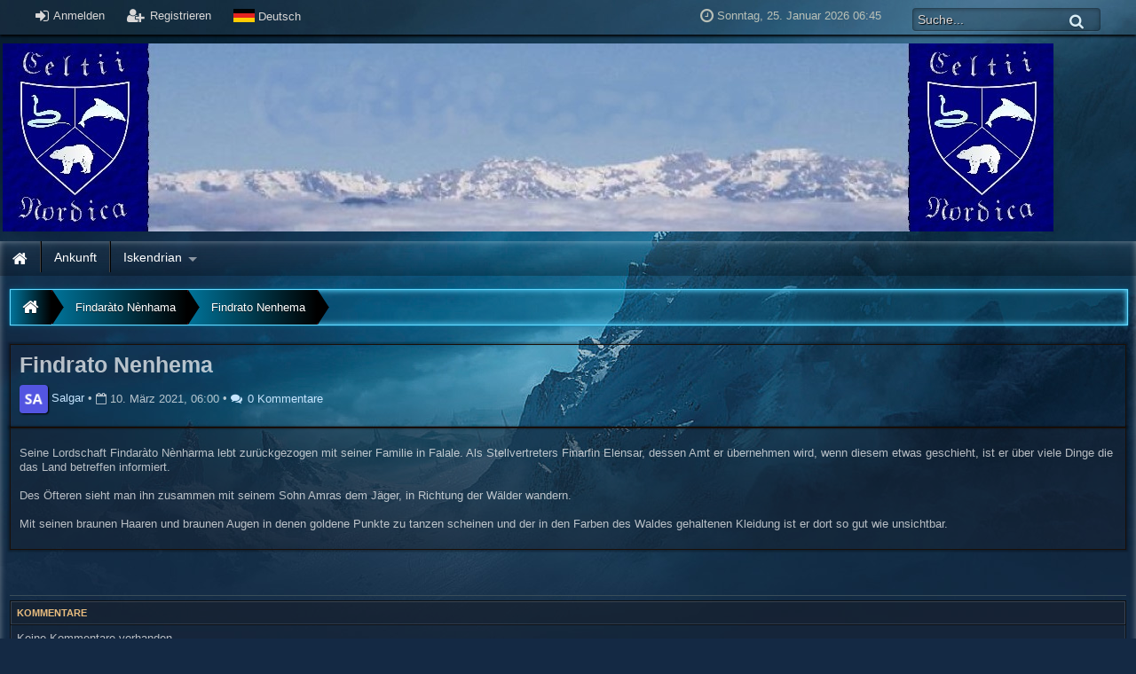

--- FILE ---
content_type: text/html; charset=utf-8
request_url: http://celtii-nordica.de/index.php/Findarato-nenhama/Findrato-nenhema.html
body_size: 11325
content:
<!DOCTYPE html>
<html lang="de">
	<head>
	<!--

	This website is powered by EQDKP-PLUS Gamers CMS :: Licensed under AGPL v3.0
	Copyright © 2006-2026 by EQDKP-PLUS Dev Team :: Plugins are copyright of their authors
	Visit the project website at https://eqdkpplus.github.io/ for more information

	//-->
		<!--[if IE]><meta http-equiv="X-UA-Compatible" content="IE=9" /><![endif]-->
		<meta http-equiv="Content-Type" content="text/html; charset=utf-8" />
		<meta name="keywords" content="Celtii-Nordica, lotro, Belegaer" />
		<meta name="description" content="Seine Lordschaft Findaràto Nènharma lebt zurückgezogen mit seiner Familie in Falale. Als Stellvertreters Finarfin Elensar, dessen Amt er übernehmen wird, wenn diesem etwas geschieht, ist er über viele Dinge die das Land betreffen informiert.Des Öfteren sieht man ihn zusammen mit seinem Sohn Amras dem Jäger, in Richtung der Wälder wandern.Mit seinen braunen Haaren und braunen Augen in denen goldene Punkte zu tanzen scheinen und der in den Farben des Waldes gehaltenen Kleidung ist er dort so gut wie unsichtbar." />
		<meta name="author" content="Celtii-Nordica" />
		
		<meta name="viewport" content="width=device-width,initial-scale=1.0" />
		
		<meta property="og:title" content="Findrato Nenhema" />
							<meta property="og:type" content="article" />
							<meta property="og:url" content="http://celtii-nordica.de/index.php/Findarato-nenhama/Findrato-nenhema.html" />
							<meta property="og:description" content="Seine Lordschaft Findaràto Nènharma lebt zurückgezogen mit seiner Familie in Falale. Als Stellvertreters Finarfin Elensar, dessen Amt er übernehmen wird, wenn diesem etwas geschieht, ist er über viele Dinge die das Land betreffen informiert.Des Öfteren sieht man ihn zusammen mit seinem Sohn Amras dem Jäger, in Richtung der Wälder wandern.Mit seinen braunen Haaren und braunen Augen in denen goldene Punkte zu tanzen scheinen und der in den Farben des Waldes gehaltenen Kleidung ist er dort so gut wie unsichtbar." />
							<meta property="og:image" content="http://celtii-nordica.de/data/files///system/Banner-Kopfzeile-CENO.jpg" />
<link rel="canonical" href="http://celtii-nordica.de/index.php?a=45" />
		
		<title>Findrato Nenhema - Celtii-Nordica </title>
		<link rel='stylesheet' href='/data/eqdkp/templates/eqdkp_bluesky/combined_d12588f64e5113d4d799e59398d064d1.css?timestamp=1769317071' type='text/css' media='screen' />
		<script type='text/javascript'>var mmocms_root_path='/';var mmocms_page='index.php/Findarato-nenhama/Findrato-nenhema';var mmocms_controller_path='/index.php/';var mmocms_seo_extension='.html';var mmocms_sid='?';var mmocms_userid=-1;var mmocms_user_timezone='+01:00';var mmocms_user_dateformat_long='D. MMMM YYYY';var mmocms_user_dateformat_short='DD.MM.YY';var mmocms_user_timeformat='HH:mm';var mmocms_user_timestamp='01/25/2026 06:45:34';var mmocms_user_timestamp_atom='2026-01-25T06:45:34+01:00';var mmocms_header_type='full';</script>
<script type='text/javascript' src='/libraries/jquery/core/core.min.js?timestamp=1614517744'></script>
<script type='text/javascript' src='/data/eqdkp/templates/eqdkp_bluesky/combined_e1f67b04a287fd631bf920f63c4e7410.js?timestamp=1769317071'></script>
		<link rel="shortcut icon" href="/templates/eqdkp_bluesky/images/favicon.png" type="image/png" />
		<link rel="icon" href="/templates/eqdkp_bluesky/images/favicon.png" type="image/png" />
		<link rel="apple-touch-icon" href="/templates/eqdkp_bluesky/images/apple-touch-icon.png" />
		<link rel="alternate" type="application/rss+xml" title="Findaràto Nènhama" href="/index.php/RSS/Findaràto-nènhama-c38/" />
		
		<style type="text/css">
			
		</style>

		<script type="text/javascript">
			//<![CDATA[
			function JQisLocalStorageNameSupported(){var testKey='test',storage=window.sessionStorage;try{storage.setItem(testKey,'1');storage.removeItem(testKey);return true;}catch(error){return false;}}$(function(){});
			//]]>
		</script>
	</head>
	<body id="top" data-template="article" class="responsive  mac chrome blink ch131 frontend  editor-theme-charcoal template-path-eqdkp_bluesky">
		

		<div id="pages-toolbar-options"  style="display: none;">
				</div>
				
		
		<header>
			<div id="personalArea">
				<div id="personalAreaInner">
				<div id="personalAreaUser">
					
					<ul>
						<li><a href="/index.php/Login.html?" class="openLoginModal" onclick="return false;"><i class="fa fa-sign-in fa-lg"></i> Anmelden</a></li>
						<li><a href="/index.php/Register.html?" class="register" itemprop="url"><i class="fa fa-user-plus fa-lg"></i> <span itemprop="name">Registrieren</span></a></li>

						<li>
							<div class="langswitch-tooltip-container">
								<a href="#" class="langswitch-tooltip-trigger tooltip-trigger" data-tooltip="langswitch-tooltip"><img src="/images/flags/de.svg" class="icon icon-language absmiddle" alt="Deutsch" title="Deutsch"/> <span>Deutsch</span></a>
								<ul class="dropdown-menu langswitch-tooltip" role="menu" id="langswitch-tooltip">
									
									<li><a href="/index.php/Findarato-nenhama/Findrato-nenhema.html?lang=english"><img src="/images/flags/en.svg" class="icon icon-language absmiddle" alt="English" title="English"/> <span>English</span></a></li>
									
									<li><a href="/index.php/Findarato-nenhama/Findrato-nenhema.html?lang=german"><img src="/images/flags/de.svg" class="icon icon-language absmiddle" alt="Deutsch" title="Deutsch"/> <span>Deutsch</span></a></li>
									
								</ul>
							</div>
						</li>

						
					</ul>

					
				</div>
				<div id="personalAreaTime" class="hiddenSmartphone">
					<ul>
						<li class="personalAreaTime"><i class="fa fa-clock-o fa-lg"></i> <span class="user_time">Sonntag, 25. Januar 2026 06:45</span></li>
						<li>
						<form method="post" action="/index.php/Search.html?" id="search_form">
							<input name="svalue" size="20" maxlength="30" class="input search" id="loginarea_search" type="text" value="Suche..."/>
							<button type="submit" class="search_button" value="" title="Suchen">
								<i class="fa fa-search fa-lg"></i>
							</button>
						</form>
						</li>
					</ul>
				</div>
				<div class="clear"></div>
				</div>
			</div> <!-- close personalArea -->
		</header>
		<div id="wrapper">

		<header>
			<div id="header">
				
				<div id="logoContainer" class="center">
					<div id="logoArea">
						
						<a href="/index.php/?"><img src="http://celtii-nordica.de/data/files///system/Banner-Kopfzeile-CENO.jpg" alt="" id="mainlogo" /></a>
						
					</div><!-- close logoArea -->

					<hgroup id="titles">
							<h1></h1><br />
							<h2></h2>
					</hgroup><!-- close titles-->
					<div class="clear noheight">&nbsp;</div>
				</div>
				<div class="portal_block1"></div>
				
			</div> <!-- close header-->
		</header>


		<section id="contentContainer">
			<a id="content"></a>
			
			<header>
				<nav id="nav">
					<div id="mainmenu">
						<div class="hiddenSmartphone">
							<ul class="mainmenu"><li class="link_li_indexphp"><i class="link_i_indexphp"></i><a href="/index.php/?" class="link_indexphp" itemprop="url"><span itemprop="name">Home</span></a></li><li class="link_li_indexphphomepagehtml"><i class="link_i_indexphphomepagehtml"></i><a href="/index.php/Homepage.html?" class="link_indexphphomepagehtml" itemprop="url"><span itemprop="name">Ankunft</span></a></li><li class="link_li_indexphpiskendrianhtml"><i class="link_i_indexphpiskendrianhtml"></i><a href="/index.php/Iskendrian.html?" class="link_indexphpiskendrianhtml sub-menu-arrow" itemprop="url"><span itemprop="name">Iskendrian</span></a><ul class="sub-menu"><li class="link_li_indexphpkartehtml"><i class="link_i_indexphpkartehtml"></i><a href="/index.php/Karte.html?" class="link_indexphpkartehtml" itemprop="url"><span itemprop="name">Karte</span></a></li><li class="link_li_indexphptraneiskendrianshtml"><i class="link_i_indexphptraneiskendrianshtml"></i><a href="/index.php/Trane-iskendrians.html?" class="link_indexphptraneiskendrianshtml" itemprop="url"><span itemprop="name">Träne Iskendrians</span></a></li><li class="link_li_indexphpstadtehtml"><i class="link_i_indexphpstadtehtml"></i><a href="/index.php/Stadte.html?" class="link_indexphpstadtehtml sub-menu-arrow" itemprop="url"><span itemprop="name">Städte</span></a><ul class="sub-menu"><li class="link_li_indexphpthunganorhtml"><i class="link_i_indexphpthunganorhtml"></i><a href="/index.php/Thunganor.html?" class="link_indexphpthunganorhtml" itemprop="url"><span itemprop="name">Thunganor</span></a></li><li class="link_li_indexphppheedronhtml"><i class="link_i_indexphppheedronhtml"></i><a href="/index.php/Pheedron.html?" class="link_indexphppheedronhtml" itemprop="url"><span itemprop="name">Pheedron</span></a></li><li class="link_li_indexphptareenhtml"><i class="link_i_indexphptareenhtml"></i><a href="/index.php/Tareen.html?" class="link_indexphptareenhtml" itemprop="url"><span itemprop="name">Tareen</span></a></li><li class="link_li_indexphpfalalehtml"><i class="link_i_indexphpfalalehtml"></i><a href="/index.php/Falale.html?" class="link_indexphpfalalehtml" itemprop="url"><span itemprop="name">Falale</span></a></li><li class="link_li_indexphpdugloschhtml"><i class="link_i_indexphpdugloschhtml"></i><a href="/index.php/Duglosch.html?" class="link_indexphpdugloschhtml" itemprop="url"><span itemprop="name">Duglosch</span></a></li><li class="link_li_indexphpchakkadurhtml"><i class="link_i_indexphpchakkadurhtml"></i><a href="/index.php/Chakka-dur.html?" class="link_indexphpchakkadurhtml" itemprop="url"><span itemprop="name">Chakka Dur</span></a></li><li class="link_li_indexphpheiduckelhtml"><i class="link_i_indexphpheiduckelhtml"></i><a href="/index.php/Heiduckel.html?" class="link_indexphpheiduckelhtml" itemprop="url"><span itemprop="name">Heiduckel</span></a></li></ul></li><li class="link_li_indexphpbewohnerhtml"><i class="link_i_indexphpbewohnerhtml"></i><a href="/index.php/Bewohner.html?" class="link_indexphpbewohnerhtml sub-menu-arrow" itemprop="url"><span itemprop="name">Völker</span></a><ul class="sub-menu"><li class="link_li_indexphpmenschenhtml"><i class="link_i_indexphpmenschenhtml"></i><a href="/index.php/Menschen.html?" class="link_indexphpmenschenhtml" itemprop="url"><span itemprop="name">Menschen</span></a></li><li class="link_li_indexphpzwergehtml"><i class="link_i_indexphpzwergehtml"></i><a href="/index.php/Zwerge.html?" class="link_indexphpzwergehtml" itemprop="url"><span itemprop="name">Zwerge</span></a></li><li class="link_li_indexphpelfenhtml"><i class="link_i_indexphpelfenhtml"></i><a href="/index.php/Elfen.html?" class="link_indexphpelfenhtml" itemprop="url"><span itemprop="name">Elfen</span></a></li><li class="link_li_indexphphobbitshtml"><i class="link_i_indexphphobbitshtml"></i><a href="/index.php/Hobbits.html?" class="link_indexphphobbitshtml" itemprop="url"><span itemprop="name">Hobbits</span></a></li><li class="link_li_indexphplaranashtml"><i class="link_i_indexphplaranashtml"></i><a href="/index.php/Laranas.html?" class="link_indexphplaranashtml" itemprop="url"><span itemprop="name">Laranas</span></a></li><li class="link_li_indexphporkshtml"><i class="link_i_indexphporkshtml"></i><a href="/index.php/Orks.html?" class="link_indexphporkshtml" itemprop="url"><span itemprop="name">Orks</span></a></li><li class="link_li_indexphpanderehtml"><i class="link_i_indexphpanderehtml"></i><a href="/index.php/Andere.html?" class="link_indexphpanderehtml" itemprop="url"><span itemprop="name">Andere</span></a></li></ul></li><li class="link_li_indexphpceltiinordicahtml"><i class="link_i_indexphpceltiinordicahtml"></i><a href="/index.php/Celtii-nordica.html?" class="link_indexphpceltiinordicahtml" itemprop="url"><span itemprop="name">Celtii-Nordica</span></a></li><li class="link_li_indexphpreligionhtml"><i class="link_i_indexphpreligionhtml"></i><a href="/index.php/Religion.html?" class="link_indexphpreligionhtml" itemprop="url"><span itemprop="name">Religion</span></a></li><li class="link_li_indexphpderordenhtml"><i class="link_i_indexphpderordenhtml"></i><a href="/index.php/Der-orden.html?" class="link_indexphpderordenhtml sub-menu-arrow" itemprop="url"><span itemprop="name">Dramatis Personae</span></a><ul class="sub-menu"><li class="link_li_indexphptildamiradottirhtml"><i class="link_i_indexphptildamiradottirhtml"></i><a href="/index.php/Tilda-miradottir.html?" class="link_indexphptildamiradottirhtml" itemprop="url"><span itemprop="name">Tilda Miradottir</span></a></li><li class="link_li_indexphptjolfirtolldorsonhtml"><i class="link_i_indexphptjolfirtolldorsonhtml"></i><a href="/index.php/Tjolfir-tolldorson.html?" class="link_indexphptjolfirtolldorsonhtml" itemprop="url"><span itemprop="name">Tjolfir Tolldorson</span></a></li><li class="link_li_indexphpfinarfinelensarhtml"><i class="link_i_indexphpfinarfinelensarhtml"></i><a href="/index.php/Finarfin-elensar.html?" class="link_indexphpfinarfinelensarhtml" itemprop="url"><span itemprop="name">Finarfin Elensar</span></a></li><li class="link_li_indexphpsheyarinawinterhauchhtml"><i class="link_i_indexphpsheyarinawinterhauchhtml"></i><a href="/index.php/Sheyarina-winterhauch.html?" class="link_indexphpsheyarinawinterhauchhtml" itemprop="url"><span itemprop="name">Sheyarina Winterhauch</span></a></li><li class="link_li_indexphpfindaratonenhamahtml"><i class="link_i_indexphpfindaratonenhamahtml"></i><a href="/index.php/Findarato-nenhama.html?" class="link_indexphpfindaratonenhamahtml" itemprop="url"><span itemprop="name">Findaràto Nènhama</span></a></li></ul></li><li class="link_li_indexphpdiegruppehtml"><i class="link_i_indexphpdiegruppehtml"></i><a href="/index.php/Die-gruppe.html?" class="link_indexphpdiegruppehtml" itemprop="url"><span itemprop="name">Die Gruppe</span></a></li><li class="link_li_indexphpfriedhofhtml"><i class="link_i_indexphpfriedhofhtml"></i><a href="/index.php/Friedhof.html?" class="link_indexphpfriedhofhtml sub-menu-arrow" itemprop="url"><span itemprop="name">Gefallen oder Verschollen</span></a><ul class="sub-menu"><li class="link_li_indexphpaloreshtml"><i class="link_i_indexphpaloreshtml"></i><a href="/index.php/Alores.html?" class="link_indexphpaloreshtml" itemprop="url"><span itemprop="name">Alores</span></a></li><li class="link_li_indexphpkarihtml"><i class="link_i_indexphpkarihtml"></i><a href="/index.php/Kari.html?" class="link_indexphpkarihtml" itemprop="url"><span itemprop="name">Kari</span></a></li><li class="link_li_indexphpviktorhtml"><i class="link_i_indexphpviktorhtml"></i><a href="/index.php/Viktor.html?" class="link_indexphpviktorhtml" itemprop="url"><span itemprop="name">Viktor</span></a></li><li class="link_li_indexphptsajahtml"><i class="link_i_indexphptsajahtml"></i><a href="/index.php/Tsaja.html?" class="link_indexphptsajahtml" itemprop="url"><span itemprop="name">Tsaja</span></a></li><li class="link_li_indexphprumilhtml"><i class="link_i_indexphprumilhtml"></i><a href="/index.php/Rumil.html?" class="link_indexphprumilhtml" itemprop="url"><span itemprop="name">Rumil</span></a></li></ul></li></ul></li></ul>
							<div class="clear noheight">&nbsp;</div>
						</div>
						<div class="hiddenDesktop nav-mobile">
							<i class="fa fa-list hand" onclick="$('.nav-mobile .mobile-overlay').toggle();"></i>
							<div class="mobile-overlay">
								<div class="overlay-header">
									<a class="title" href="/index.php/?">
										<img src="http://celtii-nordica.de/data/files///system/Banner-Kopfzeile-CENO.jpg" alt="" />
									</a>
									<div class="close" onclick="$('.nav-mobile .mobile-overlay').toggle();"><i class="fa fa-times"></i></div>
								</div>
								<div class="overlay-content">
									<nav class="mainmenu-mobile-wrapper"><div class="heading">Menü</div><ul class="mainmenu-mobile"><li class="link_li_indexphp"><i class="link_i_indexphp"></i><a href="/index.php/?" class="link_indexphp" itemprop="url"><span itemprop="name">Home</span></a></li><li class="link_li_indexphphomepagehtml"><i class="link_i_indexphphomepagehtml"></i><a href="/index.php/Homepage.html?" class="link_indexphphomepagehtml" itemprop="url"><span itemprop="name">Ankunft</span></a></li><li class="link_li_indexphpiskendrianhtml"><i class="link_i_indexphpiskendrianhtml"></i><a href="/index.php/Iskendrian.html?" class="link_indexphpiskendrianhtml sub-menu-arrow" itemprop="url"><span itemprop="name">Iskendrian</span></a><ul class="sub-menu"><li class="link_li_indexphpkartehtml"><i class="link_i_indexphpkartehtml"></i><a href="/index.php/Karte.html?" class="link_indexphpkartehtml" itemprop="url"><span itemprop="name">Karte</span></a></li><li class="link_li_indexphptraneiskendrianshtml"><i class="link_i_indexphptraneiskendrianshtml"></i><a href="/index.php/Trane-iskendrians.html?" class="link_indexphptraneiskendrianshtml" itemprop="url"><span itemprop="name">Träne Iskendrians</span></a></li><li class="link_li_indexphpstadtehtml"><i class="link_i_indexphpstadtehtml"></i><a href="/index.php/Stadte.html?" class="link_indexphpstadtehtml sub-menu-arrow" itemprop="url"><span itemprop="name">Städte</span></a><ul class="sub-menu"><li class="link_li_indexphpthunganorhtml"><i class="link_i_indexphpthunganorhtml"></i><a href="/index.php/Thunganor.html?" class="link_indexphpthunganorhtml" itemprop="url"><span itemprop="name">Thunganor</span></a></li><li class="link_li_indexphppheedronhtml"><i class="link_i_indexphppheedronhtml"></i><a href="/index.php/Pheedron.html?" class="link_indexphppheedronhtml" itemprop="url"><span itemprop="name">Pheedron</span></a></li><li class="link_li_indexphptareenhtml"><i class="link_i_indexphptareenhtml"></i><a href="/index.php/Tareen.html?" class="link_indexphptareenhtml" itemprop="url"><span itemprop="name">Tareen</span></a></li><li class="link_li_indexphpfalalehtml"><i class="link_i_indexphpfalalehtml"></i><a href="/index.php/Falale.html?" class="link_indexphpfalalehtml" itemprop="url"><span itemprop="name">Falale</span></a></li><li class="link_li_indexphpdugloschhtml"><i class="link_i_indexphpdugloschhtml"></i><a href="/index.php/Duglosch.html?" class="link_indexphpdugloschhtml" itemprop="url"><span itemprop="name">Duglosch</span></a></li><li class="link_li_indexphpchakkadurhtml"><i class="link_i_indexphpchakkadurhtml"></i><a href="/index.php/Chakka-dur.html?" class="link_indexphpchakkadurhtml" itemprop="url"><span itemprop="name">Chakka Dur</span></a></li><li class="link_li_indexphpheiduckelhtml"><i class="link_i_indexphpheiduckelhtml"></i><a href="/index.php/Heiduckel.html?" class="link_indexphpheiduckelhtml" itemprop="url"><span itemprop="name">Heiduckel</span></a></li></ul></li><li class="link_li_indexphpbewohnerhtml"><i class="link_i_indexphpbewohnerhtml"></i><a href="/index.php/Bewohner.html?" class="link_indexphpbewohnerhtml sub-menu-arrow" itemprop="url"><span itemprop="name">Völker</span></a><ul class="sub-menu"><li class="link_li_indexphpmenschenhtml"><i class="link_i_indexphpmenschenhtml"></i><a href="/index.php/Menschen.html?" class="link_indexphpmenschenhtml" itemprop="url"><span itemprop="name">Menschen</span></a></li><li class="link_li_indexphpzwergehtml"><i class="link_i_indexphpzwergehtml"></i><a href="/index.php/Zwerge.html?" class="link_indexphpzwergehtml" itemprop="url"><span itemprop="name">Zwerge</span></a></li><li class="link_li_indexphpelfenhtml"><i class="link_i_indexphpelfenhtml"></i><a href="/index.php/Elfen.html?" class="link_indexphpelfenhtml" itemprop="url"><span itemprop="name">Elfen</span></a></li><li class="link_li_indexphphobbitshtml"><i class="link_i_indexphphobbitshtml"></i><a href="/index.php/Hobbits.html?" class="link_indexphphobbitshtml" itemprop="url"><span itemprop="name">Hobbits</span></a></li><li class="link_li_indexphplaranashtml"><i class="link_i_indexphplaranashtml"></i><a href="/index.php/Laranas.html?" class="link_indexphplaranashtml" itemprop="url"><span itemprop="name">Laranas</span></a></li><li class="link_li_indexphporkshtml"><i class="link_i_indexphporkshtml"></i><a href="/index.php/Orks.html?" class="link_indexphporkshtml" itemprop="url"><span itemprop="name">Orks</span></a></li><li class="link_li_indexphpanderehtml"><i class="link_i_indexphpanderehtml"></i><a href="/index.php/Andere.html?" class="link_indexphpanderehtml" itemprop="url"><span itemprop="name">Andere</span></a></li></ul></li><li class="link_li_indexphpceltiinordicahtml"><i class="link_i_indexphpceltiinordicahtml"></i><a href="/index.php/Celtii-nordica.html?" class="link_indexphpceltiinordicahtml" itemprop="url"><span itemprop="name">Celtii-Nordica</span></a></li><li class="link_li_indexphpreligionhtml"><i class="link_i_indexphpreligionhtml"></i><a href="/index.php/Religion.html?" class="link_indexphpreligionhtml" itemprop="url"><span itemprop="name">Religion</span></a></li><li class="link_li_indexphpderordenhtml"><i class="link_i_indexphpderordenhtml"></i><a href="/index.php/Der-orden.html?" class="link_indexphpderordenhtml sub-menu-arrow" itemprop="url"><span itemprop="name">Dramatis Personae</span></a><ul class="sub-menu"><li class="link_li_indexphptildamiradottirhtml"><i class="link_i_indexphptildamiradottirhtml"></i><a href="/index.php/Tilda-miradottir.html?" class="link_indexphptildamiradottirhtml" itemprop="url"><span itemprop="name">Tilda Miradottir</span></a></li><li class="link_li_indexphptjolfirtolldorsonhtml"><i class="link_i_indexphptjolfirtolldorsonhtml"></i><a href="/index.php/Tjolfir-tolldorson.html?" class="link_indexphptjolfirtolldorsonhtml" itemprop="url"><span itemprop="name">Tjolfir Tolldorson</span></a></li><li class="link_li_indexphpfinarfinelensarhtml"><i class="link_i_indexphpfinarfinelensarhtml"></i><a href="/index.php/Finarfin-elensar.html?" class="link_indexphpfinarfinelensarhtml" itemprop="url"><span itemprop="name">Finarfin Elensar</span></a></li><li class="link_li_indexphpsheyarinawinterhauchhtml"><i class="link_i_indexphpsheyarinawinterhauchhtml"></i><a href="/index.php/Sheyarina-winterhauch.html?" class="link_indexphpsheyarinawinterhauchhtml" itemprop="url"><span itemprop="name">Sheyarina Winterhauch</span></a></li><li class="link_li_indexphpfindaratonenhamahtml"><i class="link_i_indexphpfindaratonenhamahtml"></i><a href="/index.php/Findarato-nenhama.html?" class="link_indexphpfindaratonenhamahtml" itemprop="url"><span itemprop="name">Findaràto Nènhama</span></a></li></ul></li><li class="link_li_indexphpdiegruppehtml"><i class="link_i_indexphpdiegruppehtml"></i><a href="/index.php/Die-gruppe.html?" class="link_indexphpdiegruppehtml" itemprop="url"><span itemprop="name">Die Gruppe</span></a></li><li class="link_li_indexphpfriedhofhtml"><i class="link_i_indexphpfriedhofhtml"></i><a href="/index.php/Friedhof.html?" class="link_indexphpfriedhofhtml sub-menu-arrow" itemprop="url"><span itemprop="name">Gefallen oder Verschollen</span></a><ul class="sub-menu"><li class="link_li_indexphpaloreshtml"><i class="link_i_indexphpaloreshtml"></i><a href="/index.php/Alores.html?" class="link_indexphpaloreshtml" itemprop="url"><span itemprop="name">Alores</span></a></li><li class="link_li_indexphpkarihtml"><i class="link_i_indexphpkarihtml"></i><a href="/index.php/Kari.html?" class="link_indexphpkarihtml" itemprop="url"><span itemprop="name">Kari</span></a></li><li class="link_li_indexphpviktorhtml"><i class="link_i_indexphpviktorhtml"></i><a href="/index.php/Viktor.html?" class="link_indexphpviktorhtml" itemprop="url"><span itemprop="name">Viktor</span></a></li><li class="link_li_indexphptsajahtml"><i class="link_i_indexphptsajahtml"></i><a href="/index.php/Tsaja.html?" class="link_indexphptsajahtml" itemprop="url"><span itemprop="name">Tsaja</span></a></li><li class="link_li_indexphprumilhtml"><i class="link_i_indexphprumilhtml"></i><a href="/index.php/Rumil.html?" class="link_indexphprumilhtml" itemprop="url"><span itemprop="name">Rumil</span></a></li></ul></li></ul></li></ul></nav>
									
								</div>
								<div class="overlay-footer">
									
								</div>
							</div>
						</div>
						
					</div><!-- close mainmenu -->
				</nav>
			</header>

			<div class="portal">
				
				<div class="columnContainer">
					

					<article class="second column no_third_column">
						<div class="columnInner">
							
							<aside id="portal-middle">
								
								
								
							</aside>
							
							<div id="contentBody" class="page-indexphpfindaratonenhamafindratonenhema controller-article">
								<div id="contentBody2">
									
									<div class="breadcrumb-container"><ul class="breadcrumb" itemscope itemtype="http://schema.org/BreadcrumbList"><li itemprop="itemListElement" itemscope itemtype="http://schema.org/ListItem"><a href="/index.php/?" itemtype="http://schema.org/Thing" itemprop="item"><i class="fa fa-home"></i><span itemprop="name" style="display:none;">Home</span></a>
					<meta itemprop="position" content="1" /></li><li itemprop="itemListElement" itemscope itemtype="http://schema.org/ListItem"><a href="/index.php/Findarato-nenhama.html?" itemtype="http://schema.org/Thing" itemprop="item"><span itemprop="name">Findaràto Nènhama</span></a>
				<meta itemprop="position" content="2" /></li><li itemprop="itemListElement" itemscope itemtype="http://schema.org/ListItem"><a href="/index.php/Findarato-nenhama/Findrato-nenhema.html?" itemtype="http://schema.org/Thing" itemprop="item"><span itemprop="name">Findrato Nenhema</span></a>
				<meta itemprop="position" content="3" /></li></ul></div>
									
									
									
<section data-article-id="45" data-article-category-id="38" class="article_detail_container "  itemprop="mainEntity" itemscope itemtype="http://schema.org/Article">
	
	<nav class="nextAndPrevArticles">
		
		<div class="clear"></div>
		<br />
	</nav>
	
	<header>
		<div class="contentHeader">
			<h1 class="contentTitle">
				
				
			<span class="" itemprop="name headline">Findrato Nenhema</span>
				
				<div class="floatRight">
					<a href="http://celtii-nordica.de/index.php?a=45" title="Permalink" class="permalink"><i class="fa fa-link"></i></a>
				</div>
			</h1>
		</div>
		<div class="news_author">
			<div class="floatLeft">
				<div class="user-avatar-container" data-user-group-id="8"><img src="http://celtii-nordica.de/data/eqdkp/useravatar/76bd06751f2bd439b7d70048e2fd5f60_68.png" class="user-avatar small" alt="Salgar" loading="lazy"/></div>
				<span class="news_author_user" itemprop="author" itemscope itemtype="http://schema.org/Person"><a href="/index.php/User/Salgar-u2.html?" data-user-id="2" data-user-group-id="8" itemprop="url"><span itemprop="name">Salgar</span></a></span> &bull;
				<span class="news_author_date"><i class="fa fa-calendar-o"></i> <time class="datetime " data-timestamp="1615352400" datetime="2021-03-10T06:00:00+01:00" title="10. März 2021, 06:00">
			10. März 2021, 06:00</time> </span><span class="news_author_category" style="display:none;">&bull; <i class="fa fa-folder-o"></i> Findaràto Nènhama</span> <span class="news_author_comments"> &bull; <a href="#comments"><i class="fa fa-comments"></i> 0 Kommentare</a></span>
				<meta itemprop="datePublished" content="2021-03-10T05:00:00+00:00">
				<meta itemprop="dateModified" content="2021-03-10T05:00:00+00:00">
			</div>
			<div class="clear"></div>
		</div>
	</header>
	
	
	<meta itemprop="mainEntityOfPage" content="http://celtii-nordica.de/index.php/Findarato-nenhama/Findrato-nenhema.html?">
			<div itemprop="publisher" itemscope itemtype="http://schema.org/Organization">
				<meta itemprop="name" content="">
				<div itemprop="logo" itemscope itemtype="http://schema.org/ImageObject">
					<meta itemprop="url" content="http://celtii-nordica.de/data/files///system/Banner-Kopfzeile-CENO.jpg">
				</div>
			</div>

	
	<article class="article_content ">
		<p><span class="ff2 fc3 fs12 fb ">Seine Lordschaft Findaràto Nènharma lebt zurückgezogen mit seiner Familie in Falale. Als Stellvertreters Finarfin Elensar, dessen Amt er übernehmen wird, wenn diesem etwas geschieht, ist er über viele Dinge die das Land betreffen informiert.<br /><br />Des Öfteren sieht man ihn zusammen mit seinem Sohn Amras dem Jäger, in Richtung der Wälder wandern.<br /><br />Mit seinen braunen Haaren und braunen Augen in denen goldene Punkte zu tanzen scheinen und der in den Farben des Waldes gehaltenen Kleidung ist er dort so gut wie unsichtbar.</span></p>
	</article>
	<div class="clear"></div>
	

	
	<div class="news_social">
		
	</div>
	

	<footer class="tags-container">
		
		<div class=""></div>
		<div class="clear"></div>
	</footer>
	<div class="contentDivider"></div>

	<span id="comments"></span>
	<div id="plusComments"><div id="htmlCommentTable"><form id="comment_delete" name="comment_delete" action="/exchange.php?&amp;out=comments" method="post"></form><div class="contentBox"><div class="boxHeader"><h1>Kommentare</h1></div><div class="boxContent">Keine Kommentare vorhanden</div></div></div><div id="comment_data"><input type="hidden" name="attach_id" value="45"/>
						<input type="hidden" name="page" value="articles"/></div></div>

</section>

									
								</div>
							</div><!-- close contentBody -->
							<aside id="portal-footer">
							
							
							
							</aside>
							<footer class="debug">
							
							</footer>
						</div>
					</article><!-- close second column -->
				</div>
			</div>

			<footer id="contentFooter">
				
				<div class="floatLeft">
					
					<div class="hiddenDesktop toggleResponsive"><a href="?&toggleResponsive=desktop"><i class="fa fa-lg fa-desktop"></i> Desktop Version</a></div>
					
				</div>
				<div class="floatRight">
					
					<a href="javascript:change_style();"><i class="fa fa-paint-brush"></i> Stil ändern</a>
					
					<div class="rss-tooltip-container">
						<a class="rss-tooltip-trigger tooltip-trigger" data-tooltip="rss-tooltip"><i class="fa hand fa-rss fa-lg"></i></a>
						<ul class="dropdown-menu right-bottom rss-tooltip" role="menu" id="rss-tooltip">
							
							<li><a href="/index.php/RSS/Findaràto-nènhama-c38/"><i class="fa hand fa-rss fa-lg"></i> Findaràto Nènhama</a></li>
							
						</ul>
					</div>
					
				</div>
			</footer>
		</section>

		<footer id="footer">
				
				<div class="portal_block2"></div>
				<div class="copyright">
						<a href="https://eqdkpplus.github.io/" target="new">Powered by <b>EQdkp Plus</b>  &copy; 2026 EQdkp Plus Team</a>
						<!-- Style EQdkp Bluesky 2.3.3 -->
					</div>
				
		</footer><!-- close footer -->
	</div><!-- close wrapper -->
	<div id="dialog-login" title="Anmelden">
		<form method="post" action="/index.php/Login.html?" name="login" id="login" class="fv_checkit">
			
			<fieldset class="settings mediumsettings">
				<dl>
					<dt><label>Benutzername:</label></dt>
					<dd>
						<div class="input-icon">
							<i class="fa fa-user"></i><input type="text" name="username" size="30" maxlength="30" class="input username" id="username" placeholder="Benutzername" required />
						</div>

					</dd>
				</dl>
				<dl>
					<dt><label>Passwort:</label></dt>
					<dd>
						<div class="input-icon">
							<i class="fa fa-key"></i>
							<input type="password" name="password" pattern=".{3,}" size="30" maxlength="32" class="input password" id="password" placeholder="Passwort" required />
						</div>
						
						<br /><a href="/index.php/Login/LostPassword/?">Ich habe mein Passwort vergessen</a><br />
						
						<br /><label><input type="checkbox" name="auto_login" />Mich bei jedem Besuch automatisch anmelden</label>
					</dd>
				</dl>
			</fieldset>
			<input type="text" name="e00f553769bb" size="30" maxlength="30" class="userpass" />
			<button type="submit" name="login" class="mainoption"><i class="fa fa-sign-in"></i> Anmelden</button>
		</form>
		
	</div>
	

	<div class="reponsiveTestClass" style="display:none;"><!-- This div is for testing the responsiveness --></div>
	<script type="text/javascript">
		//<![CDATA[
			
			$(function() {
				/* Login Dialog */
				$( "#dialog-login" ).dialog({
					height: 'auto',
					width: 530,
					modal: true,
					autoOpen: false,
				});
			});
			

			function recalculate_notification_bubbles(){
				var red = 0; var green = 0; var yellow = 0;
				$('.notification-content ul li').each(function( index ) {
					var myclass = $(this).attr('class');
					var count = $(this).data('count');

					if (myclass == 'prio_0') green += parseInt(count);
					if(myclass == 'prio_1') yellow += parseInt(count);
					if(myclass == 'prio_2') red += parseInt(count);
				});
				if (green > 0) {
					$('.notification-bubble-green').html(green).show();
				} else {
					$('.notification-bubble-green').html(green).hide();
				}
				if (yellow > 0) {
					$('.notification-bubble-yellow').html(yellow).show();
				} else {
					$('.notification-bubble-yellow').html(yellow).hide();
				}
				if (red > 0) {
					$('.notification-bubble-red').html(red).show();
				} else {
					$('.notification-bubble-red').html(red).hide();
				}

				if (yellow ==0 && green==0 && red==0){
					$('.notification-content ul').html('Keine Benachrichtigungen vorhanden');
				}

				notification_favicon(red, yellow, green);
			}


			function change_style(){
				$('<div>').html('<div class="style-switch-container"><i class="fa fa-lg fa-spin fa-spinner"></i></div>').dialog(
					{ open: function( event, ui ) {
						$.get("/exchange.php?&out=styles", function(data){
							$('.style-switch-container').html(data);
						});
					}, title: 'Stil ändern', width: 600, height: 500}
				);
			}

			/* User clock */
			var user_clock_format = "dddd, "+mmocms_user_dateformat_long+" "+ mmocms_user_timeformat;
			var mymoment = moment(mmocms_user_timestamp_atom).utcOffset(mmocms_user_timezone);

			$(function() {
				$('.notification-mark-all-read').on('click', function() {
					$('.notification-content ul').html('Keine Benachrichtigungen vorhanden');
					$('.notification-bubble-red, .notification-bubble-yellow, .notification-bubble-green').hide();
					notification_favicon(0, 0, 0);
					$.get(mmocms_controller_path+"Notifications"+mmocms_seo_extension+mmocms_sid+"&markallread");
				});

				//Update Favicon
				favicon = new Favico({animation:'none'});
				notification_favicon(0, 0, 0);
			});
			

			$.get("/cronjob.php?&task=calevents_raids_rss");$.get("/cronjob.php?&task=calevents_repeatable");function system_message(text,type,sticky){var sticky=sticky||3000;switch(type){case'error':mssgheading='Fehler';mssgicon='error';break;case'success':mssgheading='Erfolgreich';mssgicon='success';break;case'warning':mssgheading='Warnung';mssgicon='warning';break;case'info':mssgheading='Information';mssgicon='info';break;default:mssgheading=false;mssgicon=false;}
custom_message(text,{headertxt:mssgheading,icon:mssgicon,sticky:sticky})}
function custom_message(text,options){headertxt=(options.hasOwnProperty('headertxt'))?options.headertxt:false;mssgicon=(options.hasOwnProperty('icon'))?options.icon:false;mssgposition=(options.hasOwnProperty('position'))?options.position:'top-right';mssgstack=(options.hasOwnProperty('stack'))?options.stack:5;mssgclosebutton=(options.hasOwnProperty('closebutton'))?options.closebutton:true;mssgsticky=(options.hasOwnProperty('sticky')&&options.sticky)?options.sticky:3000;mssgparent=(options.hasOwnProperty('parent')&&options.parent)?true:false;if(mssgparent){$.toast({heading:headertxt,text:text,icon:mssgicon,position:mssgposition,stack:mssgstack,allowToastClose:mssgclosebutton,hideAfter:mssgsticky}).parent();}else{$.toast({heading:headertxt,text:text,icon:mssgicon,position:mssgposition,stack:mssgstack,allowToastClose:mssgclosebutton,hideAfter:mssgsticky});}}
$(".lightbox, a[rel='lightbox']").colorbox({rel:"lightbox",transition:"none",maxWidth:"90%",maxHeight:"90%"});$().relativeTime("time.datetime");$(".equalto").on("change",function(){field1=$("#"+$(this).data("equalto")).val();field2=$(this).val();if(field1!=field2){$(this).next("span.errormessage").show();}else{$(this).next("span.errormessage").hide();}});$(".fv_checkit").each(function(){this.noValidate=true;})
$(".fv_checkit").on("submit",function(e){var self=this;$(this).addClass("fv_checked");if($(".fv_checkit").find(".ui-tabs").length){var tabhighlight={};$(".fv_checkit input[required], .fv_checkit input[pattern]").each(function(index,node){tabs=$(this).parentsUntil(".fv_checkit .ui-tabs");tabhighlight[$(tabs[(tabs.length-1)]).attr("id")]="valid";});$(".fv_checkit input[required]:invalid, .fv_checkit input[pattern]:invalid").each(function(index,node){tabs=$(this).parentsUntil(".fv_checkit .ui-tabs");tabhighlight[$(tabs[(tabs.length-1)]).attr("id")]="invalid";});$(this).find(".fv_hint_tab").each(function(){$(this).remove();});for(var key in tabhighlight){if(tabhighlight.hasOwnProperty(key)){var val=tabhighlight[key]
tabLI=$("li a[href=\"#"+key+"\"]").parents("li").find("a")
if(tabLI.find(".fv_hint_tab").text()==""&&val=="invalid"){currenttxt=tabLI.text()
tabLI.html(currenttxt+" <span class=\"fv_hint_tab bubble-red\">!</span>")}}}}
$(".fv_checkit input[required], .fv_checkit input[pattern]").each(function(index,node){if($(this).is(":invalid")){if(typeof $(this).data("fv-message")!=="undefined"&&!$(this).next(".fv_msg").length){$(this).after("<span class=\"fv_msg\">"+$(this).data("fv-message")+"</span>");}}});return(($(self).find("input:invalid").length>0)?false:true);});$('.core-spinner').each(function(){var self=$(this),min=self.data('min'),max=self.data('max'),step=self.data('step');$(this).spinner({min:min,max:max,step:step,});});$('.infotooltip').infotooltips();var cached_itts=new Array();$('.infotooltip-tt').tooltip({track:true,content:function(response){var direct=$(this).attr('title').substr(0,1);var mytitle=$(this).attr('title');if(direct=='1'){$(this).attr('title','');return'';}
if(mytitle==''){return;}
if(cached_itts['t_'+$(this).attr('title')]!=undefined){return cached_itts['t_'+$(this).attr('title')];}else{var bla=$.get('/infotooltip/infotooltip_feed.php?&direct=1&data='+$(this).attr('title'),response);bla.done(function(data){cached_itts['t_'+mytitle]=data.trim();});return'<i class="fa fa-spinner fa-spin fa-lg"></i> Laden...';}},classes:{"ui-tooltip":"ui-infotooltip"}});$('.pages-toolbar').toolbar({content:'#pages-toolbar-options',position:'bottom',hideOnClick:true});$('.pages-toolbar').on('toolbarItemClick',function(event){$('.pages-toolbar').toolbar('hide');});$(document).on('click','#plusComments .comments_delete',function(){var page=$('.comments_page',this).text();var deleteid=$('.comments_deleteid',this).text();var attachid=$('.comments_attachid',this).text();$('#comment_delete').ajaxSubmit({target:'#htmlCommentTable',url:'/exchange.php?&out=comments&deleteid='+deleteid+'&page='+page+'&attach_id='+attachid+'&replies=0',success:function(){$('#htmlCommentTable').fadeIn('slow');}});});$(document).on('click','#plusComments .reply-trigger',function(){var reply_to=$(this).parent().parent().find('.comment_id:first').text();var newform=$('#plusComments .commentReplyForm').html();$('#plusComments .reply-trigger').show();$('#plusComments .form-active').remove();$(this).hide('fast');var container=$(this).parent().find('.reply-form-container');$(container).html(newform);$(container).find('.comment_reply').addClass('form-active');var myform=$(container).find('.comment_reply');$(myform).find('textarea').addClass('mceEditor_bbcode');$(myform).attr('id','comment_reply');$(myform).find('input[name=reply_to]').val(reply_to);initialize_bbcode_editor();initialize_submit_reply();});function initialize_submit_reply(){$('#comment_reply').ajaxForm({target:'#htmlCommentTable',beforeSubmit:function(){$('#plusComments .reply_button').html('<i class="fa fa-spinner fa-spin fa-lg"></i> Bitte warten, Kommentar wird gespeichert.');},success:function(){$('#htmlCommentTable').fadeIn('slow');$('#plusComments .reply_button').html('<input type="submit" value="Kommentar speichern" class="input"/>');}});}
$('#comment_data').ajaxForm({target:'#htmlCommentTable',beforeSubmit:function(){$('#comment_button').html('<i class="fa fa-spinner fa-spin fa-lg"></i> Bitte warten, Kommentar wird gespeichert.');},success:function(){$('#htmlCommentTable').fadeIn('slow');$(".mceEditor_bbcode").val('');$(".mceEditor_bbcode").tinymce().setContent('');$('#comment_button').html('<input type="submit" value="Kommentar speichern" class="input"/>');}});function reload_comments(){var form=$('#comment_data');var page=form.find("input[name='page']").val();var attach_id=form.find("input[name='attach_id']").val();window.setTimeout("reload_comments()",60000*5);$.ajax({url:'/exchange.php?&out=comments&page='+page+'&attach_id='+attach_id+'&replies=0',success:function(data){$('#htmlCommentTable').html(data);},});}
window.setTimeout("reload_comments()",60000*5);$('.paginationPageSelector').on('click',function(){var base_url=$(this).parent().parent().data('base-url');var pages=$(this).parent().parent().data('pages');var per_page=$(this).parent().parent().data('per-page');var hint='Gebe einen Wert zwischen 1 und PAGE ein.';hint=hint.replace(/PAGE/g,pages);$('<div></div>').html('<fieldset class="settings mediumsettings"><label>Gehe zu Seite:</label><pre><input type="number" size="10" maxlength="30" class="input" id="goToPageInput" value="'+pages+'" /><br />'+hint+'</pre></fieldset>').dialog({bgiframe:true,modal:true,height:250,width:350,title:'Gehe zu Seite',buttons:{Ok:function(){var page=$('#goToPageInput').val();if(page>0&&page<=pages){var start=(page-1)*per_page;window.location=base_url+start;}
$(this).dialog('close');},}});});$('.clickToReveal > a').on('click',function(){$(this).hide();$(this).parent().find('div').show();});$('div.embed-consent').each(function(index){var provider=$(this).find('.embed-consent-provider').html();if(JQisLocalStorageNameSupported()){var consent=localStorage.getItem('embedd_consent_'+provider);if(consent){var embeddedContent=$(this).find('.embed-consent-content').html();var decoded=$('<div/>').html(embeddedContent).text();$(this).html(decoded);$(this).trigger('load');}else{var message='Möchtest du externe Medien von \'{PROVIDER}\' laden? Bitte beachte, dass dadurch eventuell personenbezogene Daten wie z.B. deine IP-Adresse an \'{PROVIDER}\' übertragen werden. Außerdem könnte \'{PROVIDER}\' Cookies setzen.';var button='Laden und Entscheidung speichern.';message=message.replace(/{PROVIDER}/g,provider);button='<br /><br /><a class="button"><i class="fa fa-lg fa-play-circle"></i> '+button+'</a>';$(this).find('.embed-consent-message').html(message+button);}}});$(".coretip").qtip({content:{text:function(api){return $(this).attr('data-coretip');}},position:{adjust:{method:"shift none"},viewport:$(window),at:"bottom center",my:"top center"},show:{event:"mouseenter"},style:{tip:{corner:true},width:200,widget:true}});$(".coretip-sticky").qtip({content:{text:function(api){return $(this).attr('data-coretip');},title:{text:function(api){return $(this).attr("data-coretiphead")},button:true}},position:{adjust:{method:"shift none"},viewport:$(window),at:"bottom center",my:"top center"},show:{event:"mouseenter"},hide:false,style:{tip:{corner:true},width:200,widget:true}});$(".coretip-large").qtip({content:{text:function(api){return $(this).attr('data-coretip');}},position:{adjust:{method:"shift none"},viewport:$(window),at:"bottom center",my:"top center"},show:{event:"mouseenter"},style:{tip:{corner:true},width:400,widget:true}});$(".coretip-left").qtip({content:{text:function(api){return $(this).attr('data-coretip');}},position:{adjust:{method:"shift none"},viewport:$(window),at:"bottom right",my:"top right"},show:{event:"mouseenter"},style:{tip:{corner:true},width:280,widget:true}});$(".coretip-right").qtip({content:{text:function(api){return $(this).attr('data-coretip');}},position:{adjust:{method:"shift none"},viewport:$(window),at:"bottom left",my:"top left"},show:{event:"mouseenter"},style:{tip:{corner:true},width:280,widget:true}});$(function(){});

			//Reset Favicon, for Bookmarks
			$(window).on('unload', function() {
				if (typeof favicon !== 'undefined'){ favicon.reset(); }
			});
		//]]>
	</script>
	
	
	<a id="bottom"></a>
	</body><!-- Cache File 861caa8cc_body_article.html generated 2026-01-08 16:27 (1767889639) -->
</html>


--- FILE ---
content_type: text/html; charset=UTF-8
request_url: http://celtii-nordica.de/cronjob.php?&task=calevents_raids_rss
body_size: 269
content:
Cronjob executed.

--- FILE ---
content_type: text/css
request_url: http://celtii-nordica.de/data/eqdkp/templates/eqdkp_bluesky/combined_d12588f64e5113d4d799e59398d064d1.css?timestamp=1769317071
body_size: 218639
content:
/*!
* Built: 25-01-2026 04:57:51
*/
/*!
* From File: ./libraries/jquery/core/core.css
*/
/*!
 * jQuery UI CSS Framework 1.12.0
 * http://jqueryui.com
 *
 * Copyright jQuery Foundation and other contributors
 * Released under the MIT license.
 * http://jquery.org/license
 *
 * http://api.jqueryui.com/category/theming/
 */
.ui-draggable-handle{-ms-touch-action:none;touch-action:none}.ui-helper-hidden{display:none}.ui-helper-hidden-accessible{border:0;clip:rect(0 0 0 0);height:1px;margin:-1px;overflow:hidden;padding:0;position:absolute;width:1px}.ui-helper-reset{margin:0;padding:0;border:0;outline:0;line-height:1.3;text-decoration:none;font-size:100%;list-style:none}.ui-helper-clearfix:before,.ui-helper-clearfix:after{content:"";display:table;border-collapse:collapse}.ui-helper-clearfix:after{clear:both}.ui-helper-zfix{width:100%;height:100%;top:0;left:0;position:absolute;opacity:0;filter:alpha(opacity=0)}.ui-front{z-index:100}.ui-state-disabled{cursor:default !important;pointer-events:none}.ui-icon{display:inline-block;vertical-align:middle;margin-top:-.25em;position:relative;text-indent:-99999px;overflow:hidden;background-repeat:no-repeat}.ui-widget-icon-block{left:50%;margin-left:-8px;display:block}.ui-widget-overlay{position:fixed;top:0;left:0;width:100%;height:100%}.ui-resizable{position:relative}.ui-resizable-handle{position:absolute;font-size:.1px;display:block;-ms-touch-action:none;touch-action:none}.ui-resizable-disabled .ui-resizable-handle,.ui-resizable-autohide .ui-resizable-handle{display:none}.ui-resizable-n{cursor:n-resize;height:7px;width:100%;top:-5px;left:0}.ui-resizable-s{cursor:s-resize;height:7px;width:100%;bottom:-5px;left:0}.ui-resizable-e{cursor:e-resize;width:7px;right:-5px;top:0;height:100%}.ui-resizable-w{cursor:w-resize;width:7px;left:-5px;top:0;height:100%}.ui-resizable-se{cursor:se-resize;width:12px;height:12px;right:1px;bottom:1px}.ui-resizable-sw{cursor:sw-resize;width:9px;height:9px;left:-5px;bottom:-5px}.ui-resizable-nw{cursor:nw-resize;width:9px;height:9px;left:-5px;top:-5px}.ui-resizable-ne{cursor:ne-resize;width:9px;height:9px;right:-5px;top:-5px}.ui-selectable{-ms-touch-action:none;touch-action:none}.ui-selectable-helper{position:absolute;z-index:100;border:1px dotted black}.ui-sortable-handle{-ms-touch-action:none;touch-action:none}.ui-accordion .ui-accordion-header{display:block;cursor:pointer;position:relative;margin:2px 0 0 0;padding:.5em .5em .5em .7em;font-size:100%}.ui-accordion .ui-accordion-content{padding:1em 2.2em;border-top:0;overflow:auto}.ui-autocomplete{position:absolute;top:0;left:0;cursor:default}.ui-menu{list-style:none;padding:0;margin:0;display:block;outline:0}.ui-menu .ui-menu{position:absolute}.ui-menu .ui-menu-item{margin:0;cursor:pointer;list-style-image:url("[data-uri]")}.ui-menu .ui-menu-item-wrapper{position:relative;padding:3px 1em 3px .4em}.ui-menu .ui-menu-divider{margin:5px 0;height:0;font-size:0;line-height:0;border-width:1px 0 0 0}.ui-menu .ui-state-focus,.ui-menu .ui-state-active{margin:-1px}.ui-menu-icons{position:relative}.ui-menu-icons .ui-menu-item-wrapper{padding-left:2em}.ui-menu .ui-icon{position:absolute;top:0;bottom:0;left:.2em;margin:auto 0}.ui-menu .ui-menu-icon{left:auto;right:0}.ui-button{padding:.4em 1em;display:inline-block;position:relative;line-height:normal;margin-right:.1em;cursor:pointer;vertical-align:middle;text-align:center;-webkit-user-select:none;-moz-user-select:none;-ms-user-select:none;user-select:none;overflow:visible}.ui-button,.ui-button:link,.ui-button:visited,.ui-button:hover,.ui-button:active{text-decoration:none}.ui-button-icon-only{width:2em;box-sizing:border-box;text-indent:-9999px;white-space:nowrap}input.ui-button.ui-button-icon-only{text-indent:0}.ui-button-icon-only .ui-icon{position:absolute;top:50%;left:50%;margin-top:-8px;margin-left:-8px}.ui-button.ui-icon-notext .ui-icon{padding:0;width:2.1em;height:2.1em;text-indent:-9999px;white-space:nowrap}input.ui-button.ui-icon-notext .ui-icon{width:auto;height:auto;text-indent:0;white-space:normal;padding:.4em 1em}input.ui-button::-moz-focus-inner,button.ui-button::-moz-focus-inner{border:0;padding:0}.ui-controlgroup{vertical-align:middle;display:inline-block}.ui-controlgroup>.ui-controlgroup-item{float:left;margin-left:0;margin-right:0}.ui-controlgroup>.ui-controlgroup-item:focus,.ui-controlgroup>.ui-controlgroup-item.ui-visual-focus{z-index:9999}.ui-controlgroup-vertical>.ui-controlgroup-item{display:block;float:none;width:100%;margin-top:0;margin-bottom:0;text-align:left}.ui-controlgroup-vertical .ui-controlgroup-item{box-sizing:border-box}.ui-controlgroup .ui-controlgroup-label{padding:.4em 1em}.ui-controlgroup .ui-controlgroup-label span{font-size:80%}.ui-controlgroup-horizontal .ui-controlgroup-label+.ui-controlgroup-item{border-left:0}.ui-controlgroup-vertical .ui-controlgroup-label+.ui-controlgroup-item{border-top:0}.ui-controlgroup-horizontal .ui-controlgroup-label.ui-widget-content{border-right:0}.ui-controlgroup-vertical .ui-controlgroup-label.ui-widget-content{border-bottom:0}.ui-controlgroup-vertical .ui-spinner-input{width:75%;width:calc(97.59999999999999%)}.ui-controlgroup-vertical .ui-spinner .ui-spinner-up{border-top-style:solid}.ui-checkboxradio-label .ui-icon-background{box-shadow:inset 1px 1px 1px #ccc;border-radius:.12em;border:0}.ui-checkboxradio-radio-label .ui-icon-background{width:16px;height:16px;border-radius:1em;overflow:visible;border:0}.ui-checkboxradio-radio-label.ui-checkboxradio-checked .ui-icon,.ui-checkboxradio-radio-label.ui-checkboxradio-checked:hover .ui-icon{background-image:none;width:8px;height:8px;border-width:4px;border-style:solid}.ui-checkboxradio-disabled{pointer-events:none}.ui-datepicker{width:17em;padding:.2em .2em 0;display:none}.ui-datepicker .ui-datepicker-header{position:relative;padding:.2em 0}.ui-datepicker .ui-datepicker-prev,.ui-datepicker .ui-datepicker-next{position:absolute;top:2px;width:1.8em;height:1.8em}.ui-datepicker .ui-datepicker-prev-hover,.ui-datepicker .ui-datepicker-next-hover{top:1px}.ui-datepicker .ui-datepicker-prev{left:2px}.ui-datepicker .ui-datepicker-next{right:2px}.ui-datepicker .ui-datepicker-prev-hover{left:1px}.ui-datepicker .ui-datepicker-next-hover{right:1px}.ui-datepicker .ui-datepicker-prev span,.ui-datepicker .ui-datepicker-next span{display:block;position:absolute;left:50%;margin-left:-8px;top:50%;margin-top:-8px}.ui-datepicker .ui-datepicker-title{margin:0 2.3em;line-height:1.8em;text-align:center}.ui-datepicker .ui-datepicker-title select{font-size:1em;margin:1px 0}.ui-datepicker select.ui-datepicker-month,.ui-datepicker select.ui-datepicker-year{width:45%}.ui-datepicker table{width:100%;font-size:.9em;border-collapse:collapse;margin:0 0 .4em}.ui-datepicker th{padding:.7em .3em;text-align:center;font-weight:bold;border:0}.ui-datepicker td{border:0;padding:1px}.ui-datepicker td span,.ui-datepicker td a{display:block;padding:.2em;text-align:right;text-decoration:none}.ui-datepicker .ui-datepicker-buttonpane{background-image:none;margin:.7em 0 0 0;padding:0 .2em;border-left:0;border-right:0;border-bottom:0}.ui-datepicker .ui-datepicker-buttonpane button{float:right;margin:.5em .2em .4em;cursor:pointer;padding:.2em .6em .3em .6em;width:auto;overflow:visible}.ui-datepicker .ui-datepicker-buttonpane button.ui-datepicker-current{float:left}.ui-datepicker.ui-datepicker-multi{width:auto}.ui-datepicker-multi .ui-datepicker-group{float:left}.ui-datepicker-multi .ui-datepicker-group table{width:95%;margin:0 auto .4em}.ui-datepicker-multi-2 .ui-datepicker-group{width:50%}.ui-datepicker-multi-3 .ui-datepicker-group{width:33.3%}.ui-datepicker-multi-4 .ui-datepicker-group{width:25%}.ui-datepicker-multi .ui-datepicker-group-last .ui-datepicker-header,.ui-datepicker-multi .ui-datepicker-group-middle .ui-datepicker-header{border-left-width:0}.ui-datepicker-multi .ui-datepicker-buttonpane{clear:left}.ui-datepicker-row-break{clear:both;width:100%;font-size:0}.ui-datepicker-rtl{direction:rtl}.ui-datepicker-rtl .ui-datepicker-prev{right:2px;left:auto}.ui-datepicker-rtl .ui-datepicker-next{left:2px;right:auto}.ui-datepicker-rtl .ui-datepicker-prev:hover{right:1px;left:auto}.ui-datepicker-rtl .ui-datepicker-next:hover{left:1px;right:auto}.ui-datepicker-rtl .ui-datepicker-buttonpane{clear:right}.ui-datepicker-rtl .ui-datepicker-buttonpane button{float:left}.ui-datepicker-rtl .ui-datepicker-buttonpane button.ui-datepicker-current,.ui-datepicker-rtl .ui-datepicker-group{float:right}.ui-datepicker-rtl .ui-datepicker-group-last .ui-datepicker-header,.ui-datepicker-rtl .ui-datepicker-group-middle .ui-datepicker-header{border-right-width:0;border-left-width:1px}.ui-datepicker .ui-icon{display:block;text-indent:-99999px;overflow:hidden;background-repeat:no-repeat;left:.5em;top:.3em}.ui-dialog{position:absolute;top:0;left:0;padding:.2em;outline:0}.ui-dialog .ui-dialog-titlebar{padding:.4em 1em;position:relative}.ui-dialog .ui-dialog-title{float:left;margin:.1em 0;white-space:nowrap;width:90%;overflow:hidden;text-overflow:ellipsis}.ui-dialog .ui-dialog-titlebar-close{position:absolute;right:.3em;top:50%;width:20px;margin:-10px 0 0 0;padding:1px;height:20px}.ui-dialog .ui-dialog-content{position:relative;border:0;padding:.5em 1em;background:none;overflow:auto}.ui-dialog .ui-dialog-buttonpane{text-align:left;border-width:1px 0 0 0;background-image:none;margin-top:.5em;padding:.3em 1em .5em .4em}.ui-dialog .ui-dialog-buttonpane .ui-dialog-buttonset{float:right}.ui-dialog .ui-dialog-buttonpane button{margin:.5em .4em .5em 0;cursor:pointer}.ui-dialog .ui-resizable-n{height:2px;top:0}.ui-dialog .ui-resizable-e{width:2px;right:0}.ui-dialog .ui-resizable-s{height:2px;bottom:0}.ui-dialog .ui-resizable-w{width:2px;left:0}.ui-dialog .ui-resizable-se,.ui-dialog .ui-resizable-sw,.ui-dialog .ui-resizable-ne,.ui-dialog .ui-resizable-nw{width:7px;height:7px}.ui-dialog .ui-resizable-se{right:0;bottom:0}.ui-dialog .ui-resizable-sw{left:0;bottom:0}.ui-dialog .ui-resizable-ne{right:0;top:0}.ui-dialog .ui-resizable-nw{left:0;top:0}.ui-draggable .ui-dialog-titlebar{cursor:move}.ui-progressbar{height:2em;text-align:left;overflow:hidden}.ui-progressbar .ui-progressbar-value{margin:-1px;height:100%}.ui-progressbar .ui-progressbar-overlay{background:url("[data-uri]");height:100%;filter:alpha(opacity=25);opacity:.25}.ui-progressbar-indeterminate .ui-progressbar-value{background-image:none}.ui-selectmenu-menu{padding:0;margin:0;position:absolute;top:0;left:0;display:none}.ui-selectmenu-menu .ui-menu{overflow:auto;overflow-x:hidden;padding-bottom:1px}.ui-selectmenu-menu .ui-menu .ui-selectmenu-optgroup{font-size:1em;font-weight:bold;line-height:1.5;padding:2px .4em;margin:.5em 0 0 0;height:auto;border:0}.ui-selectmenu-open{display:block}.ui-selectmenu-text{display:block;margin-right:20px;overflow:hidden;text-overflow:ellipsis}.ui-selectmenu-button.ui-button{text-align:left;white-space:nowrap;width:14em}.ui-selectmenu-icon.ui-icon{float:right;margin-top:0}.ui-slider{position:relative;text-align:left}.ui-slider .ui-slider-handle{position:absolute;z-index:2;width:1.2em;height:1.2em;cursor:default;-ms-touch-action:none;touch-action:none}.ui-slider .ui-slider-range{position:absolute;z-index:1;font-size:.7em;display:block;border:0;background-position:0 0}.ui-slider.ui-state-disabled .ui-slider-handle,.ui-slider.ui-state-disabled .ui-slider-range{filter:inherit}.ui-slider-horizontal{height:.8em}.ui-slider-horizontal .ui-slider-handle{top:-.3em;margin-left:-.6em}.ui-slider-horizontal .ui-slider-range{top:0;height:100%}.ui-slider-horizontal .ui-slider-range-min{left:0}.ui-slider-horizontal .ui-slider-range-max{right:0}.ui-slider-vertical{width:.8em;height:100px}.ui-slider-vertical .ui-slider-handle{left:-.3em;margin-left:0;margin-bottom:-.6em}.ui-slider-vertical .ui-slider-range{left:0;width:100%}.ui-slider-vertical .ui-slider-range-min{bottom:0}.ui-slider-vertical .ui-slider-range-max{top:0}.ui-spinner{position:relative;display:inline-block;overflow:hidden;padding:0;vertical-align:middle}.ui-spinner-input{border:0;background:none;color:inherit;padding:.222em 0;margin:.2em 0;vertical-align:middle;margin-left:.4em;margin-right:2em}.ui-spinner-button{width:1.6em;height:50%;font-size:.5em;padding:0;margin:0;text-align:center;position:absolute;cursor:default;display:block;overflow:hidden;right:0}.ui-spinner a.ui-spinner-button{border-top-style:none;border-bottom-style:none;border-right-style:none}.ui-spinner-up{top:0}.ui-spinner-down{bottom:0}.ui-tabs{position:relative;padding:.2em}.ui-tabs .ui-tabs-nav{margin:0;padding:.2em .2em 0}.ui-tabs .ui-tabs-nav li{list-style:none;float:left;position:relative;top:0;margin:1px .2em 0 0;border-bottom-width:0;padding:0;white-space:nowrap}.ui-tabs .ui-tabs-nav .ui-tabs-anchor{float:left;padding:.5em 1em;text-decoration:none}.ui-tabs .ui-tabs-nav li.ui-tabs-active{margin-bottom:-1px;padding-bottom:1px}.ui-tabs .ui-tabs-nav li.ui-tabs-active .ui-tabs-anchor,.ui-tabs .ui-tabs-nav li.ui-state-disabled .ui-tabs-anchor,.ui-tabs .ui-tabs-nav li.ui-tabs-loading .ui-tabs-anchor{cursor:text}.ui-tabs-collapsible .ui-tabs-nav li.ui-tabs-active .ui-tabs-anchor{cursor:pointer}.ui-tabs .ui-tabs-panel{display:block;border-width:0;padding:1em 1.4em;background:none}.ui-tooltip{padding:8px;position:absolute;z-index:9999;max-width:300px}body .ui-tooltip{border-width:2px}
/*!
 * jQuery UI CSS Framework 1.12.1
 * http://jqueryui.com
 *
 * Copyright jQuery Foundation and other contributors
 * Released under the MIT license.
 * http://jquery.org/license
 *
 * http://api.jqueryui.com/category/theming/
 *
 * To view and modify this theme, visit http://jqueryui.com/themeroller/?dynamicImage=true&dynamicImageHost=&ffDefault=%40jqueryUIFontFamily&fsDefault=%40jqueryUIFontSize&fwDefault=%40jqueryUIFontWeight&cornerRadius=%40jqueryUIBorderRadius&bgColorHeader=%40jqueryUIHeaderBackground&bgTextureHeader=flat&borderColorHeader=%40jqueryUIHeaderBorderColor&fcHeader=%40jqueryUIHeaderFontColor&iconColorHeader=F00001&bgColorContent=%40jqueryUIContentBackground&bgTextureContent=flat&borderColorContent=%40jqueryUIContentBorderColor&fcContent=%40jqueryUIContentFontColor&iconColorContent=F00002&bgColorDefault=%40jqueryUIStateDefaultBackground&bgTextureDefault=flat&borderColorDefault=%40jqueryUIStateDefaultBorderColor&fcDefault=%40jqueryUIStateDefaultFontColor&iconColorDefault=F00003&bgColorHover=%40jqueryUIStateHoverBackground&bgTextureHover=flat&borderColorHover=%40jqueryUIStateHoverBorderColor&fcHover=%40jqueryUIStateHoverFontColor&iconColorHover=F00004&bgColorActive=%40jqueryUIStateActiveBackground&bgTextureActive=flat&borderColorActive=%40jqueryUIStateActiveBorderColor&fcActive=%40jqueryUIStateActiveFontColor&iconColorActive=F00005&bgColorHighlight=%40jqueryUIHighlightBackground&bgTextureHighlight=flat&borderColorHighlight=%40jqueryUIHighlightBorderColor&fcHighlight=%40jqueryUIHighlightFontColor&iconColorHighlight=F00006&bgColorError=%40jqueryUIErrorBackground&bgTextureError=flat&borderColorError=%40jqueryUIErrorBorderColor&fcError=%40jqueryUIErrorFontColor&iconColorError=F00007&bgColorOverlay=%40jqueryUIOverlayBackground&bgTextureOverlay=flat&bgImgOpacityOverlay=flat&opacityOverlay=%40jqueryUIOverlayOpacity&bgColorShadow=%40jqueryUIShadowColor&bgTextureShadow=flat&bgImgOpacityShadow=flat&opacityShadow=flat&thicknessShadow=%40jqueryUIShadowThickness&offsetTopShadow=%40jqueryUIShadowTop&offsetLeftShadow=%40jqueryUIShadowLeft&cornerRadiusShadow=flat
 */
 .ui-widget{font-family:Verdana,Arial,sans-serif;font-size:1.1em}.ui-widget .ui-widget{font-size:1em}.ui-widget input,.ui-widget select,.ui-widget textarea,.ui-widget button{font-family:Verdana,Arial,sans-serif;font-size:1em}.ui-widget.ui-widget-content{border:1px solid rgba(255,255,255,.08)}.ui-widget-content{border:1px solid rgba(255,255,255,.08);background:rgba(0,0,0,.2);color:rgba(255,255,255,.7)}.ui-widget-content a{color:rgba(255,255,255,.7)}.ui-widget-header{border:1px solid rgba(255,255,255,.08);background:rgba(0,0,0,.85) url("/templates/eqdkp_bluesky/images/ui-bg_highlight-soft_44_444444_1x100.png") 50% 50% repeat-x;color:#fff;font-weight:bold}.ui-widget-header a{color:#fff}.ui-state-default,.ui-widget-content .ui-state-default,.ui-widget-header .ui-state-default,.ui-button,html .ui-button.ui-state-disabled:hover,html .ui-button.ui-state-disabled:active{border:1px solid rgba(255,255,255,.08);background:rgba(255,255,255,.08) url("/templates/eqdkp_bluesky/images/ui-bg_highlight-soft_35_222222_1x100.png") 50% 50% repeat-x;font-weight:normal;color:#fff}.ui-state-default a,.ui-state-default a:link,.ui-state-default a:visited,a.ui-button,a:link.ui-button,a:visited.ui-button,.ui-button{color:#fff;text-decoration:none}.ui-state-hover,.ui-widget-content .ui-state-hover,.ui-widget-header .ui-state-hover,.ui-state-focus,.ui-widget-content .ui-state-focus,.ui-widget-header .ui-state-focus,.ui-button:hover,.ui-button:focus{border:1px solid rgba(128,128,128,.08);background:rgba(0,0,0,.8);font-weight:normal;color:#fff}.ui-state-hover a,.ui-state-hover a:hover,.ui-state-hover a:link,.ui-state-hover a:visited,.ui-state-focus a,.ui-state-focus a:hover,.ui-state-focus a:link,.ui-state-focus a:visited,a.ui-button:hover,a.ui-button:focus{color:#fff;text-decoration:none}.ui-visual-focus{box-shadow:0 0 3px 1px #5e9ed6}.ui-state-active,.ui-widget-content .ui-state-active,.ui-widget-header .ui-state-active,a.ui-button:active,.ui-button:active,.ui-button.ui-state-active:hover{border:1px solid rgba(255,255,255,.08);background:rgba(255,255,255,.08) url("/templates/eqdkp_bluesky/images/ui-bg_highlight-hard_20_0972a5_1x100.png") 50% 50% repeat-x;font-weight:normal;color:#fff}.ui-icon-background,.ui-state-active .ui-icon-background{border:rgba(255,255,255,.08);background-color:#fff}.ui-state-active a,.ui-state-active a:link,.ui-state-active a:visited{color:#fff;text-decoration:none}.ui-state-highlight,.ui-widget-content .ui-state-highlight,.ui-widget-header .ui-state-highlight{border:1px solid #3d5c89;background:#d0e8f8 url('http://celtii-nordica.de/templates/eqdkp_bluesky/images/ui-bg_glass_55_d0e8f8_1x400.png') 50% 50% repeat;color:#363636}.ui-state-checked{border:1px solid #3d5c89;background:#d0e8f8 url('http://celtii-nordica.de/templates/eqdkp_bluesky/images/ui-bg_glass_55_d0e8f8_1x400.png') 50% 50% repeat}.ui-state-highlight a,.ui-widget-content .ui-state-highlight a,.ui-widget-header .ui-state-highlight a{color:#363636}.ui-state-error,.ui-widget-content .ui-state-error,.ui-widget-header .ui-state-error{border:1px solid #cd0a0a;background:#fef1ec url('http://celtii-nordica.de/templates/eqdkp_bluesky/images/ui-bg_glass_95_fef1ec_1x400.png') 50% 50% repeat;color:#cd0a0a}.ui-state-error a,.ui-widget-content .ui-state-error a,.ui-widget-header .ui-state-error a{color:#cd0a0a}.ui-state-error-text,.ui-widget-content .ui-state-error-text,.ui-widget-header .ui-state-error-text{color:#cd0a0a}.ui-priority-primary,.ui-widget-content .ui-priority-primary,.ui-widget-header .ui-priority-primary{font-weight:bold}.ui-priority-secondary,.ui-widget-content .ui-priority-secondary,.ui-widget-header .ui-priority-secondary{opacity:.7;filter:alpha(opacity=70);font-weight:normal}.ui-state-disabled,.ui-widget-content .ui-state-disabled,.ui-widget-header .ui-state-disabled{opacity:.35;filter:alpha(opacity=35);background-image:none}.ui-state-disabled .ui-icon{filter:alpha(opacity=35)}.ui-icon{width:16px;height:16px}.ui-icon,.ui-widget-content .ui-icon{background-image:url("../../../../templates/eqdkp_bluesky/images/ui-icons_cccccc_256x240.png")}.ui-widget-header .ui-icon{background-image:url("../../../../templates/eqdkp_bluesky/images/ui-icons_ffffff_256x240.png")}.ui-state-hover .ui-icon,.ui-state-focus .ui-icon,.ui-button:hover .ui-icon,.ui-button:focus .ui-icon{background-image:url("../../../../templates/eqdkp_bluesky/images/ui-icons_ffffff_256x240.png")}.ui-state-active .ui-icon,.ui-button:active .ui-icon{background-image:url("../../../../templates/eqdkp_bluesky/images/ui-icons_454545_256x240.png")}.ui-state-highlight .ui-icon,.ui-button .ui-state-highlight.ui-icon{background-image:url("../../../../templates/eqdkp_bluesky/images/ui-icons_2e83ff_256x240.png")}.ui-state-error .ui-icon,.ui-state-error-text .ui-icon{background-image:url("../../../../templates/eqdkp_bluesky/images/ui-icons_cd0a0a_256x240.png")}.ui-button .ui-icon{background-image:url("../../../../templates/eqdkp_bluesky/images/ui-icons_ffffff_256x240.png")}.ui-icon-blank{background-position:16px 16px}.ui-icon-caret-1-n{background-position:0 0}.ui-icon-caret-1-ne{background-position:-16px 0}.ui-icon-caret-1-e{background-position:-32px 0}.ui-icon-caret-1-se{background-position:-48px 0}.ui-icon-caret-1-s{background-position:-65px 0}.ui-icon-caret-1-sw{background-position:-80px 0}.ui-icon-caret-1-w{background-position:-96px 0}.ui-icon-caret-1-nw{background-position:-112px 0}.ui-icon-caret-2-n-s{background-position:-128px 0}.ui-icon-caret-2-e-w{background-position:-144px 0}.ui-icon-triangle-1-n{background-position:0 -16px}.ui-icon-triangle-1-ne{background-position:-16px -16px}.ui-icon-triangle-1-e{background-position:-32px -16px}.ui-icon-triangle-1-se{background-position:-48px -16px}.ui-icon-triangle-1-s{background-position:-65px -16px}.ui-icon-triangle-1-sw{background-position:-80px -16px}.ui-icon-triangle-1-w{background-position:-96px -16px}.ui-icon-triangle-1-nw{background-position:-112px -16px}.ui-icon-triangle-2-n-s{background-position:-128px -16px}.ui-icon-triangle-2-e-w{background-position:-144px -16px}.ui-icon-arrow-1-n{background-position:0 -32px}.ui-icon-arrow-1-ne{background-position:-16px -32px}.ui-icon-arrow-1-e{background-position:-32px -32px}.ui-icon-arrow-1-se{background-position:-48px -32px}.ui-icon-arrow-1-s{background-position:-65px -32px}.ui-icon-arrow-1-sw{background-position:-80px -32px}.ui-icon-arrow-1-w{background-position:-96px -32px}.ui-icon-arrow-1-nw{background-position:-112px -32px}.ui-icon-arrow-2-n-s{background-position:-128px -32px}.ui-icon-arrow-2-ne-sw{background-position:-144px -32px}.ui-icon-arrow-2-e-w{background-position:-160px -32px}.ui-icon-arrow-2-se-nw{background-position:-176px -32px}.ui-icon-arrowstop-1-n{background-position:-192px -32px}.ui-icon-arrowstop-1-e{background-position:-208px -32px}.ui-icon-arrowstop-1-s{background-position:-224px -32px}.ui-icon-arrowstop-1-w{background-position:-240px -32px}.ui-icon-arrowthick-1-n{background-position:1px -48px}.ui-icon-arrowthick-1-ne{background-position:-16px -48px}.ui-icon-arrowthick-1-e{background-position:-32px -48px}.ui-icon-arrowthick-1-se{background-position:-48px -48px}.ui-icon-arrowthick-1-s{background-position:-64px -48px}.ui-icon-arrowthick-1-sw{background-position:-80px -48px}.ui-icon-arrowthick-1-w{background-position:-96px -48px}.ui-icon-arrowthick-1-nw{background-position:-112px -48px}.ui-icon-arrowthick-2-n-s{background-position:-128px -48px}.ui-icon-arrowthick-2-ne-sw{background-position:-144px -48px}.ui-icon-arrowthick-2-e-w{background-position:-160px -48px}.ui-icon-arrowthick-2-se-nw{background-position:-176px -48px}.ui-icon-arrowthickstop-1-n{background-position:-192px -48px}.ui-icon-arrowthickstop-1-e{background-position:-208px -48px}.ui-icon-arrowthickstop-1-s{background-position:-224px -48px}.ui-icon-arrowthickstop-1-w{background-position:-240px -48px}.ui-icon-arrowreturnthick-1-w{background-position:0 -64px}.ui-icon-arrowreturnthick-1-n{background-position:-16px -64px}.ui-icon-arrowreturnthick-1-e{background-position:-32px -64px}.ui-icon-arrowreturnthick-1-s{background-position:-48px -64px}.ui-icon-arrowreturn-1-w{background-position:-64px -64px}.ui-icon-arrowreturn-1-n{background-position:-80px -64px}.ui-icon-arrowreturn-1-e{background-position:-96px -64px}.ui-icon-arrowreturn-1-s{background-position:-112px -64px}.ui-icon-arrowrefresh-1-w{background-position:-128px -64px}.ui-icon-arrowrefresh-1-n{background-position:-144px -64px}.ui-icon-arrowrefresh-1-e{background-position:-160px -64px}.ui-icon-arrowrefresh-1-s{background-position:-176px -64px}.ui-icon-arrow-4{background-position:0 -80px}.ui-icon-arrow-4-diag{background-position:-16px -80px}.ui-icon-extlink{background-position:-32px -80px}.ui-icon-newwin{background-position:-48px -80px}.ui-icon-refresh{background-position:-64px -80px}.ui-icon-shuffle{background-position:-80px -80px}.ui-icon-transfer-e-w{background-position:-96px -80px}.ui-icon-transferthick-e-w{background-position:-112px -80px}.ui-icon-folder-collapsed{background-position:0 -96px}.ui-icon-folder-open{background-position:-16px -96px}.ui-icon-document{background-position:-32px -96px}.ui-icon-document-b{background-position:-48px -96px}.ui-icon-note{background-position:-64px -96px}.ui-icon-mail-closed{background-position:-80px -96px}.ui-icon-mail-open{background-position:-96px -96px}.ui-icon-suitcase{background-position:-112px -96px}.ui-icon-comment{background-position:-128px -96px}.ui-icon-person{background-position:-144px -96px}.ui-icon-print{background-position:-160px -96px}.ui-icon-trash{background-position:-176px -96px}.ui-icon-locked{background-position:-192px -96px}.ui-icon-unlocked{background-position:-208px -96px}.ui-icon-bookmark{background-position:-224px -96px}.ui-icon-tag{background-position:-240px -96px}.ui-icon-home{background-position:0 -112px}.ui-icon-flag{background-position:-16px -112px}.ui-icon-calendar{background-position:-32px -112px}.ui-icon-cart{background-position:-48px -112px}.ui-icon-pencil{background-position:-64px -112px}.ui-icon-clock{background-position:-80px -112px}.ui-icon-disk{background-position:-96px -112px}.ui-icon-calculator{background-position:-112px -112px}.ui-icon-zoomin{background-position:-128px -112px}.ui-icon-zoomout{background-position:-144px -112px}.ui-icon-search{background-position:-160px -112px}.ui-icon-wrench{background-position:-176px -112px}.ui-icon-gear{background-position:-192px -112px}.ui-icon-heart{background-position:-208px -112px}.ui-icon-star{background-position:-224px -112px}.ui-icon-link{background-position:-240px -112px}.ui-icon-cancel{background-position:0 -128px}.ui-icon-plus{background-position:-16px -128px}.ui-icon-plusthick{background-position:-32px -128px}.ui-icon-minus{background-position:-48px -128px}.ui-icon-minusthick{background-position:-64px -128px}.ui-icon-close{background-position:-80px -128px}.ui-icon-closethick{background-position:-96px -128px}.ui-icon-key{background-position:-112px -128px}.ui-icon-lightbulb{background-position:-128px -128px}.ui-icon-scissors{background-position:-144px -128px}.ui-icon-clipboard{background-position:-160px -128px}.ui-icon-copy{background-position:-176px -128px}.ui-icon-contact{background-position:-192px -128px}.ui-icon-image{background-position:-208px -128px}.ui-icon-video{background-position:-224px -128px}.ui-icon-script{background-position:-240px -128px}.ui-icon-alert{background-position:0 -144px}.ui-icon-info{background-position:-16px -144px}.ui-icon-notice{background-position:-32px -144px}.ui-icon-help{background-position:-48px -144px}.ui-icon-check{background-position:-64px -144px}.ui-icon-bullet{background-position:-80px -144px}.ui-icon-radio-on{background-position:-96px -144px}.ui-icon-radio-off{background-position:-112px -144px}.ui-icon-pin-w{background-position:-128px -144px}.ui-icon-pin-s{background-position:-144px -144px}.ui-icon-play{background-position:0 -160px}.ui-icon-pause{background-position:-16px -160px}.ui-icon-seek-next{background-position:-32px -160px}.ui-icon-seek-prev{background-position:-48px -160px}.ui-icon-seek-end{background-position:-64px -160px}.ui-icon-seek-start{background-position:-80px -160px}.ui-icon-seek-first{background-position:-80px -160px}.ui-icon-stop{background-position:-96px -160px}.ui-icon-eject{background-position:-112px -160px}.ui-icon-volume-off{background-position:-128px -160px}.ui-icon-volume-on{background-position:-144px -160px}.ui-icon-power{background-position:0 -176px}.ui-icon-signal-diag{background-position:-16px -176px}.ui-icon-signal{background-position:-32px -176px}.ui-icon-battery-0{background-position:-48px -176px}.ui-icon-battery-1{background-position:-64px -176px}.ui-icon-battery-2{background-position:-80px -176px}.ui-icon-battery-3{background-position:-96px -176px}.ui-icon-circle-plus{background-position:0 -192px}.ui-icon-circle-minus{background-position:-16px -192px}.ui-icon-circle-close{background-position:-32px -192px}.ui-icon-circle-triangle-e{background-position:-48px -192px}.ui-icon-circle-triangle-s{background-position:-64px -192px}.ui-icon-circle-triangle-w{background-position:-80px -192px}.ui-icon-circle-triangle-n{background-position:-96px -192px}.ui-icon-circle-arrow-e{background-position:-112px -192px}.ui-icon-circle-arrow-s{background-position:-128px -192px}.ui-icon-circle-arrow-w{background-position:-144px -192px}.ui-icon-circle-arrow-n{background-position:-160px -192px}.ui-icon-circle-zoomin{background-position:-176px -192px}.ui-icon-circle-zoomout{background-position:-192px -192px}.ui-icon-circle-check{background-position:-208px -192px}.ui-icon-circlesmall-plus{background-position:0 -208px}.ui-icon-circlesmall-minus{background-position:-16px -208px}.ui-icon-circlesmall-close{background-position:-32px -208px}.ui-icon-squaresmall-plus{background-position:-48px -208px}.ui-icon-squaresmall-minus{background-position:-64px -208px}.ui-icon-squaresmall-close{background-position:-80px -208px}.ui-icon-grip-dotted-vertical{background-position:0 -224px}.ui-icon-grip-dotted-horizontal{background-position:-16px -224px}.ui-icon-grip-solid-vertical{background-position:-32px -224px}.ui-icon-grip-solid-horizontal{background-position:-48px -224px}.ui-icon-gripsmall-diagonal-se{background-position:-64px -224px}.ui-icon-grip-diagonal-se{background-position:-80px -224px}.ui-corner-all,.ui-corner-top,.ui-corner-left,.ui-corner-tl{border-top-left-radius:4px}.ui-corner-all,.ui-corner-top,.ui-corner-right,.ui-corner-tr{border-top-right-radius:4px}.ui-corner-all,.ui-corner-bottom,.ui-corner-left,.ui-corner-bl{border-bottom-left-radius:4px}.ui-corner-all,.ui-corner-bottom,.ui-corner-right,.ui-corner-br{border-bottom-right-radius:4px}.ui-widget-overlay{background:#303030;opacity:.5;filter:Alpha(Opacity=50)}.ui-widget-shadow{-webkit-box-shadow:-8px -8px 8px #000;box-shadow:-8px -8px 8px #000}.ui-dialog:not(.elfinder-dialog) .ui-icon,.ui-datepicker .ui-icon,.ui-multiselect .ui-icon,.ui-multiselect-menu .ui-icon,.ui-spinner .ui-icon{background:none repeat scroll 0 0 transparent !important;text-indent:0;vertical-align:middle;font-family:FontAwesome !important;font-weight:normal;font-style:normal;text-decoration:none !important;display:inline-block !important;-webkit-font-smoothing:antialiased;float:none;display:inline !important;font-size:0}.ui-dialog:not(.elfinder-dialog) .ui-icon:before,.ui-datepicker .ui-icon:before,.ui-multiselect .ui-icon:before,.ui-multiselect-menu .ui-icon:before,.ui-spinner .ui-icon:before{text-decoration:inherit;text-indent:0 !important;speak:none;font-size:14px}.ui-datepicker .ui-icon:before{font-size:16px}.ui-icon-carat-1-s:before{content:"\f0d7"}.ui-icon-closethick:before{content:"\f00d"}.ui-icon-circle-triangle-e:before,.ui-icon-carat-1-e:before{content:"\f138"}.ui-icon-carat-1-n:before{content:"\f0d8"}.ui-icon-circle-triangle-w:before,.ui-icon-carat-1-w:before{content:"\f137"}.ui-icon-trash:before{content:"\f014"}.ui-icon-arrowthickstop-1-n:before{content:"\f148"}.ui-icon-arrowthickstop-1-s:before{content:"\f149"}.ui-icon-arrowthick-2-n-s:before{content:"\f0dc"}.ui-icon-triangle-1-n:before{content:"\f0d8"}.ui-icon-triangle-1-s:before{content:"\f0d7"}.ui-icon-check:before{content:'\f00c'}.ui-icon-circle-close:before{content:'\f057'}.ui-icon-closethick:before{content:'\f00d';font-weight:bold}.ui-datepicker .ui-icon-circle-triangle-w:before{content:'\f053'}.ui-datepicker .ui-icon-circle-triangle-e:before{content:'\f054'}.ui-timepicker-div .ui-widget-header{margin-bottom:8px}.ui-timepicker-div dl{text-align:left}.ui-timepicker-div dl dt{float:left;clear:left;padding:0 0 0 5px}.ui-timepicker-div dl dd{margin:0 10px 10px 40%}.ui-timepicker-div td{font-size:90%}.ui-tpicker-grid-label{background:none;border:0;margin:0;padding:0}.ui-timepicker-div .ui_tpicker_unit_hide{display:none}.ui-timepicker-div .ui_tpicker_time .ui_tpicker_time_input{background:none;color:inherit;border:0;outline:0;border-bottom:solid 1px #555;width:95%}.ui-timepicker-div .ui_tpicker_time .ui_tpicker_time_input:focus{border-bottom-color:#aaa}.ui-timepicker-rtl{direction:rtl}.ui-timepicker-rtl dl{text-align:right;padding:0 5px 0 0}.ui-timepicker-rtl dl dt{float:right;clear:right}.ui-timepicker-rtl dl dd{margin:0 40% 10px 10px}.ui-timepicker-div.ui-timepicker-oneLine{padding-right:2px}.ui-timepicker-div.ui-timepicker-oneLine .ui_tpicker_time,.ui-timepicker-div.ui-timepicker-oneLine dt{display:none}.ui-timepicker-div.ui-timepicker-oneLine .ui_tpicker_time_label{display:block;padding-top:2px}.ui-timepicker-div.ui-timepicker-oneLine dl{text-align:right}.ui-timepicker-div.ui-timepicker-oneLine dl dd,.ui-timepicker-div.ui-timepicker-oneLine dl dd>div{display:inline-block;margin:0}.ui-timepicker-div.ui-timepicker-oneLine dl dd.ui_tpicker_minute:before,.ui-timepicker-div.ui-timepicker-oneLine dl dd.ui_tpicker_second:before{content:':';display:inline-block}.ui-timepicker-div.ui-timepicker-oneLine dl dd.ui_tpicker_millisec:before,.ui-timepicker-div.ui-timepicker-oneLine dl dd.ui_tpicker_microsec:before{content:'.';display:inline-block}.ui-timepicker-div.ui-timepicker-oneLine .ui_tpicker_unit_hide,.ui-timepicker-div.ui-timepicker-oneLine .ui_tpicker_unit_hide:before{display:none}.jq-toast-wrap{width:350px;position:fixed;z-index:9000;pointer-events:none}.jq-toast-wrap.top-left{top:10px;left:10px}.jq-toast-wrap.top-right{top:10px;right:10px}.jq-toast-wrap.bottom-left{bottom:10px;left:10px}.jq-toast-wrap.bottom-right{bottom:10px;right:10px}.jq-toast-single{min-height:30px;margin-bottom:10px;padding:10px;position:relative;color:#d9d9d9;background:rgba(0,0,0,.8);box-shadow:0 0 6px #000,0 0 50px rgba(0,0,0,.4) inset;border-radius:8px;pointer-events:all}.jq-toast-single h2{margin:-5px 0 5px;padding:0;color:inherit;border:0}.jq-toast-single a,.jq-toast-single a:link,.jq-toast-single a:active,.jq-toast-single a:visited{color:inherit}.jq-toast-single a:hover{color:#fff}.close-jq-toast-single{visibility:hidden;float:right;margin:-5px -10px;padding-left:5px;cursor:pointer}.close-jq-toast-single:before{visibility:visible;font-family:'FontAwesome';content:'\f00d';color:#aaa}.close-jq-toast-single:hover:before{color:#fff}.jq-toast-loader{display:block;position:absolute;top:0;height:2px;width:0;background:red;left:5px}.jq-toast-loaded{width:calc(100% - 10px)}.jq-icon-info{background-color:rgba(49,112,143,.9)}.jq-icon-info:before{content:'\f05a';font-family:'FontAwesome';font-size:30px;float:left;padding-right:10px}.jq-icon-warning{background-color:rgba(138,109,59,.9)}.jq-icon-warning:before{content:'\f071';font-family:'FontAwesome';font-size:30px;float:left;padding-right:10px}.jq-icon-error{background-color:rgba(169,68,66,.9)}.jq-icon-error:before{content:'\f06a';font-family:'FontAwesome';font-size:30px;float:left;padding-right:10px}.jq-icon-success{background-color:rgba(60,118,61,.9)}.jq-icon-success:before{content:'\f00c';font-family:'FontAwesome';font-size:30px;float:left;padding-right:10px}#colorbox,#cboxOverlay,#cboxWrapper{position:absolute;top:0;left:0;z-index:9999;overflow:hidden}#cboxWrapper{max-width:none}#cboxOverlay{position:fixed;width:100%;height:100%}#cboxMiddleLeft,#cboxBottomLeft{clear:left}#cboxContent{position:relative}#cboxLoadedContent{overflow:auto;-webkit-overflow-scrolling:touch}#cboxTitle{margin:0}#cboxLoadingOverlay,#cboxLoadingGraphic{position:absolute;top:0;left:0;width:100%;height:100%}#cboxPrevious,#cboxNext,#cboxClose,#cboxSlideshow{cursor:pointer}.cboxPhoto{float:left;margin:auto;border:0;display:block;max-width:none;-ms-interpolation-mode:bicubic}.cboxIframe{width:100%;height:100%;display:block;border:0;padding:0;margin:0}#colorbox,#cboxContent,#cboxLoadedContent{box-sizing:content-box;-moz-box-sizing:content-box;-webkit-box-sizing:content-box}#cboxOverlay{background:#000;opacity:.6 !important;filter:alpha(opacity=60) !important}#colorbox{outline:0;-webkit-border-radius:5px;border-radius:5px;border:12px solid #fff;box-shadow:0 1px 4px rgba(0,0,0,.2)}#cboxContent{background:#fff;overflow:hidden}.cboxIframe{background:#fff}#cboxError{padding:50px;border:1px solid #ccc}#cboxLoadedContent{margin-bottom:52px}#cboxTitle{position:absolute;bottom:26px;left:0;text-align:left;width:100%;color:#949494}#cboxCurrent{position:absolute;bottom:4px;left:0;color:#949494}#cboxLoadingOverlay{background:#fff url("../../../../libraries/jquery/core/images/loading.gif") no-repeat 5px 5px}#cboxPrevious,#cboxNext,#cboxSlideshow,#cboxClose{border:0;padding:0;margin:0;overflow:visible;width:auto;background:none}#cboxPrevious:active,#cboxNext:active,#cboxSlideshow:active,#cboxClose:active{outline:0}#cboxSlideshow{position:absolute;bottom:4px;right:0;color:#0092ef}#cboxPrevious{float:left;background:none;bottom:55%;color:#0092ef;font-size:35px;left:2px;overflow:hidden;position:relative;width:35px;padding:8px}#cboxPrevious:hover{background-position:-75px -25px}#cboxPrevious:before{content:"\f053";font-family:FontAwesome;color:#fff;margin-right:3px;text-shadow:0 0 7px #969696}#cboxPrevious:hover{background-position:-75px -25px}#cboxNext{background:none;bottom:55%;font-size:35px;right:2px;overflow:hidden;position:relative;width:35px;float:right;text-indent:-70px;padding:8px}#cboxNext:hover{background-position:-50px -25px}#cboxNext:after{content:"\f054";font-family:FontAwesome;color:#fff;margin-left:13px;text-shadow:0 0 7px #969696}#cboxNext:hover{background-position:-50px -25px}#cboxClose{display:none}#cboxClose:hover{background-position:-25px -25px}.ui-multiselect{box-sizing:border-box;padding:2px 0 2px 4px;text-align:left;width:auto}.ui-multiselect .ui-multiselect-open{float:right;padding-right:4px}.ui-multiselect-menu{display:none;box-sizing:border-box;position:absolute;text-align:left;z-index:10001;width:auto;height:auto;padding:3px}.ui-multiselect-menu.ui-multiselect-listbox{position:relative;z-index:0}.ui-multiselect-header{display:block;box-sizing:border-box;position:relative;width:auto;padding:3px 0 6px 4px;margin-bottom:2px}.ui-multiselect-header>ul{font-size:.9em}.ui-multiselect-header li{float:left;margin:0 10px 0 0}.ui-multiselect-header a{text-decoration:none}.ui-multiselect-header a:hover{text-decoration:underline;cursor:pointer}.ui-multiselect-header .ui-icon{float:left}.ui-multiselect-header .ui-multiselect-close{float:right;margin-right:0;text-align:right}.ui-multiselect-checkboxes{display:block;box-sizing:border-box;position:relative;overflow:auto;width:auto;border:0;padding:4px 0 8px}.ui-multiselect-checkboxes li:not(.ui-multiselect-optgroup){clear:both;font-size:.9em;list-style:none;padding-right:3px}.ui-multiselect-checkboxes label{border:1px solid transparent;cursor:default;display:block;padding:3px 1px 3px 21px;text-indent:-20px}.ui-multiselect-checkboxes input{position:relative;top:1px;cursor:pointer}.ui-multiselect-checkboxes img{height:30px;vertical-align:middle;margin-right:3px}.ui-multiselect-grouplabel{border-bottom:1px solid;display:block;font-weight:bold;margin:1px 0;padding:3px;text-align:left;text-decoration:none}.ui-multiselect-selectable{cursor:pointer}.ui-multiselect-optgroup>ul{padding:3px}.ui-multiselect-columns{display:inline-block;vertical-align:top}.ui-multiselect-collapser{float:left;padding:0 1px;margin:0}.ui-multiselect-collapsed>ul{display:none}.ui-multiselect-single .ui-multiselect-checkboxes input{left:-9999px;position:absolute !important;top:auto !important}.ui-multiselect-single .ui-multiselect-checkboxes label{padding:5px !important;text-indent:0 !important}.ui-multiselect.ui-multiselect-nowrap{white-space:nowrap}.ui-multiselect.ui-multiselect-nowrap>span{display:inline-block}.ui-multiselect-checkboxes.ui-multiselect-nowrap li,.ui-multiselect-checkboxes.ui-multiselect-nowrap a{white-space:nowrap}.ui-multiselect-measure>.ui-multiselect-header,.ui-multiselect-measure>.ui-multiselect-checkboxes{float:left}.ui-multiselect-measure>.ui-multiselect-checkboxes{margin:4px;overflow-y:scroll}.ui-multiselect-resize{border:2px dotted #00f}@media print{.ui-multiselect-menu{display:none}}.ui-multiselect-hasfilter ul{position:relative;top:2px}.ui-multiselect-filter{float:left;margin-right:10px;font-size:1em;width:100%}.ui-multiselect-header .ui-multiselect-filter input{width:100px;font-size:.9em;margin-left:5px;height:15px;padding:2px;border:1px solid #292929;-webkit-appearance:textfield;-webkit-box-sizing:content-box}.ui-multiselect-excluded{display:none}.qtip{position:absolute;left:-28000px;top:-28000px;display:none;max-width:280px;min-width:50px;font-size:10.5px;line-height:12px;direction:ltr;box-shadow:none;padding:0}.qtip-content{position:relative;padding:5px 9px;overflow:hidden;text-align:left;word-wrap:break-word}.qtip-titlebar{position:relative;padding:5px 35px 5px 10px;overflow:hidden;border-width:0 0 1px;font-weight:bold}.qtip-titlebar+.qtip-content{border-top-width:0 !important}.qtip-close{position:absolute;right:-9px;top:-9px;z-index:11;cursor:pointer;outline:medium none;border:1px solid transparent}.qtip-titlebar .qtip-close{right:4px;top:50%;margin-top:-9px}* html .qtip-titlebar .qtip-close{top:16px}.qtip-titlebar .ui-icon,.qtip-icon .ui-icon{display:block;text-indent:-1000em;direction:ltr}.qtip-icon,.qtip-icon .ui-icon{-moz-border-radius:3px;-webkit-border-radius:3px;border-radius:3px;text-decoration:none}.qtip-icon .ui-icon{width:18px;height:14px;line-height:14px;text-align:center;text-indent:0;font:normal bold 10px/13px Tahoma,sans-serif;color:inherit;background:transparent none no-repeat -100em -100em}.qtip-default{border:1px solid #f1d031;background-color:#ffffa3;color:#555}.qtip-default .qtip-titlebar{background-color:#ffef93}.qtip-default .qtip-icon{border-color:#CCC;background:#f1f1f1;color:#777}.qtip-default .qtip-titlebar .qtip-close{border-color:#AAA;color:#111}
/*! Light tooltip style */
.qtip-light{background-color:white;border-color:#e2e2e2;color:#454545}.qtip-light .qtip-titlebar{background-color:#f1f1f1}
/*! Dark tooltip style */
.qtip-dark{background-color:#505050;border-color:#303030;color:#f3f3f3}.qtip-dark .qtip-titlebar{background-color:#404040}.qtip-dark .qtip-icon{border-color:#444}.qtip-dark .qtip-titlebar .ui-state-hover{border-color:#303030}
/*! Cream tooltip style */
.qtip-cream{background-color:#fbf7aa;border-color:#f9e98e;color:#a27d35}.qtip-cream .qtip-titlebar{background-color:#f0de7d}.qtip-cream .qtip-close .qtip-icon{background-position:-82px 0}
/*! Red tooltip style */
.qtip-red{background-color:#f78b83;border-color:#d95252;color:#912323}.qtip-red .qtip-titlebar{background-color:#f06d65}.qtip-red .qtip-close .qtip-icon{background-position:-102px 0}.qtip-red .qtip-icon{border-color:#d95252}.qtip-red .qtip-titlebar .ui-state-hover{border-color:#d95252}
/*! Green tooltip style */
.qtip-green{background-color:#caed9e;border-color:#90d93f;color:#3f6219}.qtip-green .qtip-titlebar{background-color:#b0de78}.qtip-green .qtip-close .qtip-icon{background-position:-42px 0}
/*! Blue tooltip style */
.qtip-blue{background-color:#e5f6fe;border-color:#add9ed;color:#5e99bd}.qtip-blue .qtip-titlebar{background-color:#d0e9f5}.qtip-blue .qtip-close .qtip-icon{background-position:-2px 0}.qtip-shadow{-webkit-box-shadow:1px 1px 3px 1px rgba(0,0,0,.15);-moz-box-shadow:1px 1px 3px 1px rgba(0,0,0,.15);box-shadow:1px 1px 3px 1px rgba(0,0,0,.15)}.qtip-rounded,.qtip-tipsy,.qtip-bootstrap{-moz-border-radius:5px;-webkit-border-radius:5px;border-radius:5px}.qtip-rounded .qtip-titlebar{-moz-border-radius:4px 4px 0 0;-webkit-border-radius:4px 4px 0 0;border-radius:4px 4px 0 0}.qtip-youtube{-moz-border-radius:2px;-webkit-border-radius:2px;border-radius:2px;-webkit-box-shadow:0 0 3px #333;-moz-box-shadow:0 0 3px #333;box-shadow:0 0 3px #333;color:white;border:0 solid transparent;background:#4a4a4a;background-image:-webkit-gradient(linear,left top,left bottom,color-stop(0,#4a4a4a),color-stop(100%,#000));background-image:-webkit-linear-gradient(top,#4a4a4a 0,#000 100%);background-image:-moz-linear-gradient(top,#4a4a4a 0,#000 100%);background-image:-ms-linear-gradient(top,#4a4a4a 0,#000 100%);background-image:-o-linear-gradient(top,#4a4a4a 0,#000 100%)}.qtip-youtube .qtip-titlebar{background-color:#4a4a4a;background-color:rgba(0,0,0,0)}.qtip-youtube .qtip-content{padding:.75em;font:12px arial,sans-serif;-ms-filter:"progid:DXImageTransform.Microsoft.Gradient(GradientType=0,StartColorStr=#4a4a4a,EndColorStr=#000000);"}.qtip-youtube .qtip-icon{border-color:#222}.qtip-youtube .qtip-titlebar .ui-state-hover{border-color:#303030}.qtip-jtools{background:#232323;background:rgba(0,0,0,.7);background-image:-webkit-gradient(linear,left top,left bottom,from(#717171),to(#232323));background-image:-moz-linear-gradient(top,#717171,#232323);background-image:-webkit-linear-gradient(top,#717171,#232323);background-image:-ms-linear-gradient(top,#717171,#232323);background-image:-o-linear-gradient(top,#717171,#232323);border:2px solid #ddd;border:2px solid #f1f1f1;-moz-border-radius:2px;-webkit-border-radius:2px;border-radius:2px;-webkit-box-shadow:0 0 12px #333;-moz-box-shadow:0 0 12px #333;box-shadow:0 0 12px #333}.qtip-jtools .qtip-titlebar{background-color:transparent;-ms-filter:"progid:DXImageTransform.Microsoft.gradient(startColorstr=#717171,endColorstr=#4A4A4A)"}.qtip-jtools .qtip-content{-ms-filter:"progid:DXImageTransform.Microsoft.gradient(startColorstr=#4A4A4A,endColorstr=#232323)"}.qtip-jtools .qtip-titlebar,.qtip-jtools .qtip-content{background:transparent;color:white;border:0 dashed transparent}.qtip-jtools .qtip-icon{border-color:#555}.qtip-jtools .qtip-titlebar .ui-state-hover{border-color:#333}.qtip-cluetip{-webkit-box-shadow:4px 4px 5px rgba(0,0,0,.4);-moz-box-shadow:4px 4px 5px rgba(0,0,0,.4);box-shadow:4px 4px 5px rgba(0,0,0,.4);background-color:#d9d9c2;color:#111;border:0 dashed transparent}.qtip-cluetip .qtip-titlebar{background-color:#87876a;color:white;border:0 dashed transparent}.qtip-cluetip .qtip-icon{border-color:#808064}.qtip-cluetip .qtip-titlebar .ui-state-hover{border-color:#696952;color:#696952}.qtip-tipsy{background:black;background:rgba(0,0,0,.87);color:white;border:0 solid transparent;font-size:11px;font-family:'Lucida Grande',sans-serif;font-weight:bold;line-height:16px;text-shadow:0 1px black}.qtip-tipsy .qtip-titlebar{padding:6px 35px 0 10px;background-color:transparent}.qtip-tipsy .qtip-content{padding:6px 10px}.qtip-tipsy .qtip-icon{border-color:#222;text-shadow:none}.qtip-tipsy .qtip-titlebar .ui-state-hover{border-color:#303030}.qtip-tipped{border:3px solid #959fa9;-moz-border-radius:3px;-webkit-border-radius:3px;border-radius:3px;background-color:#f9f9f9;color:#454545;font-weight:normal;font-family:serif}.qtip-tipped .qtip-titlebar{border-bottom-width:0;color:white;background:#3a79b8;background-image:-webkit-gradient(linear,left top,left bottom,from(#3a79b8),to(#2e629d));background-image:-webkit-linear-gradient(top,#3a79b8,#2e629d);background-image:-moz-linear-gradient(top,#3a79b8,#2e629d);background-image:-ms-linear-gradient(top,#3a79b8,#2e629d);background-image:-o-linear-gradient(top,#3a79b8,#2e629d);-ms-filter:"progid:DXImageTransform.Microsoft.gradient(startColorstr=#3A79B8,endColorstr=#2E629D)"}.qtip-tipped .qtip-icon{border:2px solid #285589;background:#285589}.qtip-tipped .qtip-icon .ui-icon{background-color:#fbfbfb;color:#555}.qtip-bootstrap{font-size:14px;line-height:20px;color:#333;padding:1px;background-color:#fff;border:1px solid #ccc;border:1px solid rgba(0,0,0,.2);-webkit-border-radius:6px;-moz-border-radius:6px;border-radius:6px;-webkit-box-shadow:0 5px 10px rgba(0,0,0,.2);-moz-box-shadow:0 5px 10px rgba(0,0,0,.2);box-shadow:0 5px 10px rgba(0,0,0,.2);-webkit-background-clip:padding-box;-moz-background-clip:padding;background-clip:padding-box}.qtip-bootstrap .qtip-titlebar{padding:8px 14px;margin:0;font-size:14px;font-weight:normal;line-height:18px;background-color:#f7f7f7;border-bottom:1px solid #ebebeb;-webkit-border-radius:5px 5px 0 0;-moz-border-radius:5px 5px 0 0;border-radius:5px 5px 0 0}.qtip-bootstrap .qtip-titlebar .qtip-close{right:11px;top:45%;border-style:none}.qtip-bootstrap .qtip-content{padding:9px 14px}.qtip-bootstrap .qtip-icon{background:transparent}.qtip-bootstrap .qtip-icon .ui-icon{width:auto;height:auto;float:right;font-size:20px;font-weight:bold;line-height:18px;color:#000;text-shadow:0 1px 0 #fff;opacity:.2;filter:alpha(opacity=20)}.qtip-bootstrap .qtip-icon .ui-icon:hover{color:#000;text-decoration:none;cursor:pointer;opacity:.4;filter:alpha(opacity=40)}.qtip:not(.ie9haxors) div.qtip-content,.qtip:not(.ie9haxors) div.qtip-titlebar{filter:none;-ms-filter:none}.qtip .qtip-tip{margin:0 auto;overflow:hidden;z-index:10}x:-o-prefocus,.qtip .qtip-tip{visibility:hidden}.qtip .qtip-tip,.qtip .qtip-tip .qtip-vml,.qtip .qtip-tip canvas{position:absolute;color:#123456;background:transparent;border:0 dashed transparent}.qtip .qtip-tip canvas{top:0;left:0}.qtip .qtip-tip .qtip-vml{behavior:url("../../../../libraries/jquery/core/#default#VML");display:inline-block;visibility:visible}#qtip-overlay{position:fixed;left:0;top:0;width:100%;height:100%}#qtip-overlay.blurs{cursor:pointer}#qtip-overlay div{position:absolute;left:0;top:0;width:100%;height:100%;background-color:black;opacity:.7;filter:alpha(opacity=70);-ms-filter:"alpha(opacity=70)"}.sp-container{position:absolute;top:0;left:0;display:inline-block;*display:inline;zoom:1;z-index:9999994;overflow:hidden}.sp-container.sp-flat{position:relative}.sp-container,.sp-container *{-webkit-box-sizing:content-box;-moz-box-sizing:content-box;box-sizing:content-box}.sp-top{position:relative;width:100%;display:inline-block}.sp-top-inner{position:absolute;top:0;left:0;bottom:0;right:0}.sp-color{position:absolute;top:0;left:0;bottom:0;right:20%}.sp-hue{position:absolute;top:0;right:0;bottom:0;left:84%;height:100%}.sp-clear-enabled .sp-hue{top:33px;height:77.5%}.sp-fill{padding-top:80%}.sp-sat,.sp-val{position:absolute;top:0;left:0;right:0;bottom:0}.sp-alpha-enabled .sp-top{margin-bottom:18px}.sp-alpha-enabled .sp-alpha{display:block}.sp-alpha-handle{position:absolute;top:-4px;bottom:-4px;width:6px;left:50%;cursor:pointer;border:1px solid black;background:white;opacity:.8}.sp-alpha{display:none;position:absolute;bottom:-14px;right:0;left:0;height:8px}.sp-alpha-inner{border:solid 1px #333}.sp-clear{display:none}.sp-clear.sp-clear-display{background-position:center}.sp-clear-enabled .sp-clear{display:block;position:absolute;top:0;right:0;bottom:0;left:84%;height:28px}.sp-container,.sp-replacer,.sp-preview,.sp-dragger,.sp-slider,.sp-alpha,.sp-clear,.sp-alpha-handle,.sp-container.sp-dragging .sp-input,.sp-container button{-webkit-user-select:none;-moz-user-select:-moz-none;-o-user-select:none;user-select:none}.sp-container.sp-input-disabled .sp-input-container{display:none}.sp-container.sp-buttons-disabled .sp-button-container{display:none}.sp-container.sp-palette-buttons-disabled .sp-palette-button-container{display:none}.sp-palette-only .sp-picker-container{display:none}.sp-palette-disabled .sp-palette-container{display:none}.sp-initial-disabled .sp-initial{display:none}.sp-sat{background-image:linear-gradient(to right,#fff,rgba(204,154,129,0))}.sp-val{background-image:linear-gradient(to top,#000,rgba(204,154,129,0))}.sp-hue{background:linear-gradient(to bottom,red 0,#ff0 17%,#0f0 33%,#0ff 50%,#00f 67%,#f0f 83%,red 100%)}.sp-1{height:17%}.sp-2{height:16%}.sp-3{height:17%}.sp-4{height:17%}.sp-5{height:16%}.sp-6{height:17%}.sp-hidden{display:none !important}.sp-cf:before,.sp-cf:after{content:"";display:table}.sp-cf:after{clear:both}.sp-cf{zoom:1}@media(max-device-width:480px){.sp-color{right:40%}.sp-hue{left:63%}.sp-fill{padding-top:60%}}.sp-dragger{border-radius:5px;height:5px;width:5px;border:1px solid #fff;background:#000;cursor:pointer;position:absolute;top:0;left:0}.sp-slider{position:absolute;top:0;cursor:pointer;height:3px;left:-1px;right:-1px;border:1px solid #000;background:white;opacity:.8}.sp-container{border-radius:0;background-color:#ececec;border:solid 1px #f0c49b;padding:0}.sp-container,.sp-container button,.sp-container input,.sp-color,.sp-hue,.sp-clear{font:normal 12px "Lucida Grande","Lucida Sans Unicode","Lucida Sans",Geneva,Verdana,sans-serif;-webkit-box-sizing:border-box;-moz-box-sizing:border-box;-ms-box-sizing:border-box;box-sizing:border-box}.sp-top{margin-bottom:3px}.sp-color,.sp-hue,.sp-clear{border:solid 1px #666}.sp-input-container{float:right;width:100px;margin-bottom:4px}.sp-initial-disabled .sp-input-container{width:100%}.sp-input{font-size:12px !important;border:1px inset;padding:4px 5px;margin:0;width:100%;background:transparent;border-radius:3px;color:#222}.sp-input:focus{border:1px solid orange}.sp-input.sp-validation-error{border:1px solid red;background:#fdd}.sp-picker-container,.sp-palette-container{float:left;position:relative;padding:10px;padding-bottom:300px;margin-bottom:-290px}.sp-picker-container{width:172px;border-left:solid 1px #fff}.sp-palette-container{border-right:solid 1px #ccc}.sp-palette-only .sp-palette-container{border:0}.sp-palette .sp-thumb-el{display:block;position:relative;float:left;width:24px;height:15px;margin:3px;cursor:pointer;border:solid 2px transparent}.sp-palette .sp-thumb-el:hover,.sp-palette .sp-thumb-el.sp-thumb-active{border-color:orange}.sp-thumb-el{position:relative}.sp-initial{float:left;border:solid 1px #333}.sp-initial span{width:30px;height:25px;border:0;display:block;float:left;margin:0}.sp-initial .sp-clear-display{background-position:center}.sp-palette-button-container,.sp-button-container{float:right}.sp-replacer{margin:0;overflow:hidden;cursor:pointer;padding:4px;display:inline-block;zoom:1;*display:inline;border:solid 1px #91765d;background:#eee;color:#333;vertical-align:middle}.sp-replacer:hover,.sp-replacer.sp-active{border-color:#f0c49b;color:#111}.sp-replacer.sp-disabled{cursor:default;border-color:silver;color:silver}.sp-dd{padding:2px 0;height:16px;line-height:16px;float:left;font-size:10px}.sp-preview{position:relative;width:25px;height:20px;border:solid 1px #222;margin-right:5px;float:left;z-index:0}.sp-palette{width:220px;max-width:220px}.sp-palette .sp-thumb-el{width:16px;height:16px;margin:2px 1px;border:solid 1px #d0d0d0}.sp-container{padding-bottom:0}.sp-container button{background-color:#eee;background-image:linear-gradient(to bottom,#eee,#ccc);border:1px solid #ccc;border-bottom:1px solid #bbb;border-radius:3px;color:#333;font-size:14px;line-height:1;padding:5px 4px;text-align:center;text-shadow:0 1px 0 #eee;vertical-align:middle}.sp-container button:hover{background-color:#ddd;background-image:linear-gradient(to bottom,#ddd,#bbb);border:1px solid #bbb;border-bottom:1px solid #999;cursor:pointer;text-shadow:0 1px 0 #ddd}.sp-container button:active{border:1px solid #aaa;border-bottom:1px solid #888;box-shadow:inset 0 0 5px 2px #aaa,0 1px 0 0 #eee}.sp-cancel{font-size:11px;color:#d93f3f !important;margin:0;padding:2px;margin-right:5px;vertical-align:middle;text-decoration:none}.sp-cancel:hover{color:#d93f3f !important;text-decoration:underline}.sp-palette span:hover,.sp-palette span.sp-thumb-active{border-color:#000}.sp-preview,.sp-alpha,.sp-thumb-el{position:relative;background-image:url("[data-uri]")}.sp-preview-inner,.sp-alpha-inner,.sp-thumb-inner{display:block;position:absolute;top:0;left:0;bottom:0;right:0}.sp-palette .sp-thumb-inner{background-position:50% 50%;background-repeat:no-repeat}.sp-palette .sp-thumb-light.sp-thumb-active .sp-thumb-inner{background-image:url("[data-uri]")}.sp-palette .sp-thumb-dark.sp-thumb-active .sp-thumb-inner{background-image:url("[data-uri]")}.sp-clear-display{background-repeat:no-repeat;background-position:center;background-image:url("[data-uri]")}.btn-toolbar{background:#364347;width:20px;height:20px;text-align:center;padding:10px;border-radius:6px;display:block;transition:none}.btn-toolbar>i{color:#02baf2;font-size:16px}.btn-toolbar:hover{background:#02baf2;cursor:pointer}.btn-toolbar:hover>i{color:white}.btn-toolbar-primary{background-color:#009dcd}.btn-toolbar-primary.pressed{background-color:#02baf2}.btn-toolbar-primary:hover{background-color:#02baf2}.btn-toolbar-primary>i{color:white}.btn-toolbar-danger{background-color:#c00}.btn-toolbar-danger.pressed{background-color:#f84545}.btn-toolbar-danger:hover{background-color:#f84545}.btn-toolbar-danger>i{color:white}.btn-toolbar-warning{background-color:#f3bc65}.btn-toolbar-warning.pressed{background-color:#fad46b}.btn-toolbar-warning:hover{background-color:#fad46b}.btn-toolbar-warning>i{color:white}.btn-toolbar-info{background-color:#e96300}.btn-toolbar-info.pressed{background-color:#f58410}.btn-toolbar-info:hover{background-color:#f58410}.btn-toolbar-info>i{color:white}.btn-toolbar-success{background-color:#28948c}.btn-toolbar-success.pressed{background-color:#3eb5ac}.btn-toolbar-success:hover{background-color:#3eb5ac}.btn-toolbar-success>i{color:white}.btn-toolbar-info-o{background-color:#9175bd}.btn-toolbar-info-o.pressed{background-color:#a88cd5}.btn-toolbar-info-o:hover{background-color:#a88cd5}.btn-toolbar-info-o>i{color:white}.btn-toolbar-light{background-color:#b2c6cd}.btn-toolbar-light.pressed{background-color:#d6e1e5}.btn-toolbar-light:hover{background-color:#d6e1e5}.btn-toolbar-light>i{color:white}.btn-toolbar-dark{background-color:#364347}.btn-toolbar-dark.pressed{background-color:#5e696d}.btn-toolbar-dark:hover{background-color:#5e696d}.btn-toolbar-dark>i{color:white}.tool-container{background-color:#5e696d;background-size:100% 100%;border-radius:6px;position:absolute}.tool-container.tool-top,.tool-container.tool-bottom{height:40px;border-bottom:0 solid #beb8b8}.tool-container.tool-top .tool-item,.tool-container.tool-bottom .tool-item{float:left;border-right:0;border-left:0}.tool-item{height:100%;display:block;width:20px;height:20px;text-align:center;padding:10px;transition:none}.tool-item>.fa{color:#b2c6cd}.tool-item.selected,.tool-item:hover{background:#02baf2}.tool-item.selected>.fa,.tool-item:hover>.fa{color:white}.tool-top .tool-item:first-child:hover,.tool-bottom .tool-item:first-child:hover{border-top-left-radius:6px;border-bottom-left-radius:6px}.tool-top .tool-item:last-child:hover,.tool-bottom .tool-item:last-child:hover{border-top-right-radius:6px;border-bottom-right-radius:6px}.tool-vertical-top .tool-item:first-child:hover,.tool-vertical-bottom .tool-item:first-child:hover,.tool-right .tool-item:first-child:hover,.tool-left .tool-item:first-child:hover{border-top-left-radius:6px;border-top-right-radius:6px}.tool-vertical-top .tool-item:last-child:hover,.tool-vertical-bottom .tool-item:last-child:hover,.tool-right .tool-item:last-child:hover,.tool-left .tool-item:last-child:hover{border-bottom-left-radius:6px;border-bottom-right-radius:6px}.tool-container .arrow{width:0;height:0;position:absolute;border-width:7px;border-style:solid}.tool-container.tool-top .arrow{border-color:#5e696d transparent transparent;left:50%;bottom:-14px;margin-left:-7px}.tool-container.tool-bottom .arrow{border-color:transparent transparent #5e696d;left:50%;top:-14px;margin-left:-7px}.tool-container.tool-left .arrow{border-color:transparent transparent transparent #5e696d;top:50%;right:-14px;margin-top:-7px}.tool-container.tool-right .arrow{border-color:transparent #5e696d transparent transparent;top:50%;left:-14px;margin-top:-7px}.toolbar-primary{background-color:#02baf2}.toolbar-primary.tool-top .arrow{border-color:#02baf2 transparent transparent}.toolbar-primary.tool-bottom .arrow{border-color:transparent transparent #02baf2}.toolbar-primary.tool-left .arrow{border-color:transparent transparent transparent #02baf2}.toolbar-primary.tool-right .arrow{border-color:transparent #02baf2 transparent transparent}.toolbar-primary .tool-item>.fa{color:white}.toolbar-primary .tool-item.selected,.toolbar-primary .tool-item:hover{background:#009dcd;color:white}.toolbar-danger{background-color:#f84545}.toolbar-danger.tool-top .arrow{border-color:#f84545 transparent transparent}.toolbar-danger.tool-bottom .arrow{border-color:transparent transparent #f84545}.toolbar-danger.tool-left .arrow{border-color:transparent transparent transparent #f84545}.toolbar-danger.tool-right .arrow{border-color:transparent #f84545 transparent transparent}.toolbar-danger .tool-item>.fa{color:white}.toolbar-danger .tool-item.selected,.toolbar-danger .tool-item:hover{background:#c00;color:white}.toolbar-warning{background-color:#f3bc65}.toolbar-warning.tool-top .arrow{border-color:#f3bc65 transparent transparent}.toolbar-warning.tool-bottom .arrow{border-color:transparent transparent #f3bc65}.toolbar-warning.tool-left .arrow{border-color:transparent transparent transparent #f3bc65}.toolbar-warning.tool-right .arrow{border-color:transparent #f3bc65 transparent transparent}.toolbar-warning .tool-item>.fa{color:white}.toolbar-warning .tool-item.selected,.toolbar-warning .tool-item:hover{background:#fad46b;color:white}.toolbar-info{background-color:#e96300}.toolbar-info.tool-top .arrow{border-color:#e96300 transparent transparent}.toolbar-info.tool-bottom .arrow{border-color:transparent transparent #e96300}.toolbar-info.tool-left .arrow{border-color:transparent transparent transparent #e96300}.toolbar-info.tool-right .arrow{border-color:transparent #e96300 transparent transparent}.toolbar-info .tool-item>.fa{color:white}.toolbar-info .tool-item.selected,.toolbar-info .tool-item:hover{background:#f58410;color:white}.toolbar-success{background-color:#28948c}.toolbar-success.tool-top .arrow{border-color:#28948c transparent transparent}.toolbar-success.tool-bottom .arrow{border-color:transparent transparent #28948c}.toolbar-success.tool-left .arrow{border-color:transparent transparent transparent #28948c}.toolbar-success.tool-right .arrow{border-color:transparent #28948c transparent transparent}.toolbar-success .tool-item>.fa{color:white}.toolbar-success .tool-item.selected,.toolbar-success .tool-item:hover{background:#3eb5ac;color:white}.toolbar-info-o{background-color:#9175bd}.toolbar-info-o.tool-top .arrow{border-color:#9175bd transparent transparent}.toolbar-info-o.tool-bottom .arrow{border-color:transparent transparent #9175bd}.toolbar-info-o.tool-left .arrow{border-color:transparent transparent transparent #9175bd}.toolbar-info-o.tool-right .arrow{border-color:transparent #9175bd transparent transparent}.toolbar-info-o .tool-item>.fa{color:white}.toolbar-info-o .tool-item.selected,.toolbar-info-o .tool-item:hover{background:#a88cd5;color:white}.toolbar-light{background-color:#b2c6cd}.toolbar-light.tool-top .arrow{border-color:#b2c6cd transparent transparent}.toolbar-light.tool-bottom .arrow{border-color:transparent transparent #b2c6cd}.toolbar-light.tool-left .arrow{border-color:transparent transparent transparent #b2c6cd}.toolbar-light.tool-right .arrow{border-color:transparent #b2c6cd transparent transparent}.toolbar-light .tool-item>.fa{color:white}.toolbar-light .tool-item.selected,.toolbar-light .tool-item:hover{background:#d6e1e5;color:white}.toolbar-dark{background-color:#364347}.toolbar-dark.tool-top .arrow{border-color:#364347 transparent transparent}.toolbar-dark.tool-bottom .arrow{border-color:transparent transparent #364347}.toolbar-dark.tool-left .arrow{border-color:transparent transparent transparent #364347}.toolbar-dark.tool-right .arrow{border-color:transparent #364347 transparent transparent}.toolbar-dark .tool-item>.fa{color:white}.toolbar-dark .tool-item.selected,.toolbar-dark .tool-item:hover{background:#5e696d;color:white}.animate-standard{-webkit-animation:standardAnimate .3s 1 ease}.animate-flyin{-webkit-animation:rotateAnimate .5s 1 ease}.animate-grow{-webkit-animation:growAnimate .4s 1 ease}.animate-flip{-webkit-animation:flipAnimate .4s 1 ease}.animate-bounce{-webkit-animation:bounceAnimate .4s 1 ease-out}@-webkit-keyframes rotateAnimate{from{transform:rotate(180deg) translate(-120px);opacity:0}to{transform:rotate(0deg) translate(0px);opacity:1}}@-webkit-keyframes standardAnimate{from{transform:translateY(20px);opacity:0}to{transform:translateY(0px);opacity:1}}@-webkit-keyframes growAnimate{0%{transform:scale(0) translateY(40px);opacity:0}70%{transform:scale(1.5) translate(0px)}100%{transform:scale(1) translate(0px);opacity:1}}@-webkit-keyframes rotate2Animate{from{transform:rotate(-90deg);transform-origin:0 100%;opacity:0}to{transform:rotate(0deg);opacity:1}}@-webkit-keyframes flipAnimate{from{transform:rotate3d(2,2,2,180deg);opacity:0}to{transform:rotate3d(0,0,0,0deg);opacity:1}}@-webkit-keyframes bounceAnimate{0%{transform:translateY(40px);opacity:0}30%{transform:translateY(-40px)}70%{transform:translateY(20px)}100%{transform:translateY(0px);opacity:1}}.hidden{display:none}#calendar .fc-prev-button{margin:0;border-top-right-radius:0;border-bottom-right-radius:0}#calendar .fc-next-button{margin:0;border-top-left-radius:0;border-bottom-left-radius:0}#calendar #fc-datepicker,#calendar #fc-monthpicker{margin:0;padding:0}#calendar .fc-toolbar .fc-center h2{margin:0;padding:.3em .5em 0;height:1.4em;font-size:1.5em;box-sizing:border-box;cursor:pointer;background:rgba(255,255,255,.08) url("/templates/eqdkp_bluesky/images/ui-bg_highlight-soft_35_222222_1x100.png") 50% 50% repeat-x;border:1px solid rgba(255,255,255,.08);color:#fff}#calendar .fc-toolbar .fc-center h2:hover{background:rgba(0,0,0,.8);border:1px solid rgba(128,128,128,.08);color:#fff}#calendar .fc-prev-button .ui-icon,#calendar .fc-next-button .ui-icon,#MonthPicker_fc-monthpicker .month-picker-next .ui-icon,#MonthPicker_fc-monthpicker .month-picker-previous .ui-icon{line-height:1.2em;font-family:'Courier New',Courier,monospace;background:none;text-indent:0}#calendar .fc-prev-button .ui-icon:before,#calendar .fc-next-button .ui-icon:before,#MonthPicker_fc-monthpicker .month-picker-next .ui-icon:before,#MonthPicker_fc-monthpicker .month-picker-previous .ui-icon:before{font-weight:700;font-size:210%}#calendar .fc-prev-button .ui-icon:before,#MonthPicker_fc-monthpicker .month-picker-previous .ui-icon:before{content:'\02039'}#calendar .fc-next-button .ui-icon:before,#MonthPicker_fc-monthpicker .month-picker-next .ui-icon:before{content:'\0203A'}
/*!
* From File: ./plugins/itemprio/templates/base_template/itemprio.css
*/
.ipallbuyers-h3{border-top:1px solid rgba(255,255,255,.08);margin-top:10px}
/*!
* From File: ./plugins/mediacenter/templates/base_template/mediacenter.css
*/
 .mcFileList ul{display:flex;flex-wrap:wrap}.TripleColumn li{float:left;width:33%;margin-bottom:20px}.DoubleColumn li{float:left;width:50%}.mcPreviewDesc{margin-top:12px;margin-bottom:12px}.mcPreviewImageBig{float:left;margin-right:20px}.mcPreviewImageSmall{float:left;margin-right:6px}.mcSwitcherBar .dropdown{float:right;margin-left:10px}.mcDashboardBox h3{word-break:break-word}.mcPreviewImageSmall img{background-color:rgba(23,31,44,.4);border:1px solid rgba(0,0,0,.4);padding:1px;box-shadow:0 2px 3px 0 rgba(0,0,0,.15);max-height:48px}.mcPreviewImageBig img{background-color:rgba(23,31,44,.4);border:1px solid rgba(0,0,0,.4);padding:7px;box-shadow:0 2px 3px 0 rgba(0,0,0,.15);max-height:144px}.mcFileContainer .mcPreviewImageBig{background-color:rgba(23,31,44,.4);border:1px solid rgba(0,0,0,.4);padding:7px;box-shadow:0 2px 3px 0 rgba(0,0,0,.15);max-height:144px}.mcDownloadButton{text-align:center}.mcDownloadButton .button{display:inline-block;font-size:1.3em}.mcDownloadButton .button .small{font-size:.6em}.mcNestedCategoryList,.mcCategoryList{padding:20px}.mcNestedCategoryList ul,.mcCategoryList ul{display:flex;flex-wrap:wrap}.mcNestedCategoryList ul>li,.mcCategoryList ul>li{margin-bottom:14px;font-size:1.2em;font-weight:bold}.mcCategoryList ul>li{font-size:1em}.mcNestedCategoryList ul>li .badge,.mcCategoryList ul>li .badge{left:8px;font-weight:normal}.mcNestedCategoryList ul>li>div>ul{margin-left:20px;margin-top:6px}.mcNestedCategoryList ul>li>div>ul>li{font-size:.8em;float:left;width:auto;margin-right:30px;font-weight:normal}.badge{background-color:#fff;border-radius:9px;color:#171f2c;display:inline-block;font-size:.85rem;padding:4px 10px 4px;position:relative;text-shadow:none !important;vertical-align:middle;white-space:nowrap;word-wrap:normal}.contentContrast .badge{color:#171f2c}.contentSidebar .badge{color:#171f2c}.rslides{position:relative;list-style:none;overflow:hidden;padding:0;margin:0}.rslides li{-webkit-backface-visibility:hidden;position:absolute;display:none;width:100%;left:0;top:0}.rslides li:first-child{position:relative;display:block;float:left}.mc_featured{position:relative;list-style:none;overflow:hidden;width:100%;padding:0;margin:0}.mc_featured_container{position:relative;margin:auto}.mc_featured li{position:absolute;width:100%;left:0;bottom:0}.mc_featured .caption{display:block;position:absolute;z-index:2;font-size:14px;text-shadow:none;color:#fff;background:#000;background:rgba(0,0,0,.7);left:0;right:0;bottom:0;padding:10px 20px;margin:0;max-width:none}.mc_featured_container:hover .mc_featured_nav{display:block}.mc_featured_nav{position:absolute;-webkit-tap-highlight-color:rgba(0,0,0,0);top:52%;left:0;opacity:.7;z-index:3;text-indent:-9999px;overflow:hidden;text-decoration:none;height:61px;width:38px;margin-top:-45px;display:none}.mc_featured_nav:active{opacity:1}.mc_featured_nav.next{left:auto;background-position:right top;right:0;border-top-left-radius:4px;border-bottom-left-radius:4px}.mc_featured_nav.prev{border-top-right-radius:4px;border-bottom-right-radius:4px}.mcFrontendList h3{margin-bottom:-8px}.mcGridList li{background-color:white;display:inline-block;margin-bottom:14px;margin-right:14px;min-height:210px;min-width:280px;overflow:hidden;position:relative;vertical-align:top;background-size:cover;background-position:center}.mcGridList>li>a{min-height:210px;min-width:280px;display:block}.mcGridList>li>div a,.mcGridList>li>div a:active,.mcGridList>li>div a:visited,.mcGridList>li>div a:hover{color:#fff}.mcGridList>li>div a:hover{text-decoration:underline}.mcGridList>li>div{background-color:rgba(0,0,0,.6);bottom:0;color:#fff;position:absolute;width:100%;padding:7px 4px}.mcGridList>li>div>p{margin-bottom:5px !important}.mcGridList>li:hover>div{height:auto}.mcGridList>li>div>p,.mcGridList>li>div>div{margin:0 7px;overflow:hidden;text-overflow:ellipsis;white-space:nowrap;word-wrap:normal}.mcImageContainer{text-align:center}.mcImageContainer .orient_horizontal img{max-width:100%}.mcImageContainer .orient_vertical img{max-height:700px;max-widht:100%}.mcSidebar .contentSidebarRight h3,.mcDescription h3{text-transform:uppercase}.mcSidebar .contentSidebarRight dt{clear:right;float:left;margin-right:4px;text-align:left}.mcSidebar .contentSidebarRight dd{margin-bottom:3px;float:right;text-align:right}.mcSidebar .contentSidebarRight .tags{margin-top:0}.mcSidebar .contentSidebarRight li{margin-bottom:4px}.mcSidebar .contentSidebarRight{padding:10px !important}.table.mcSidebar .td.first{width:83%;padding:0 2% 0 0}.table.mcSidebar{width:100%;table-layout:fixed}.mcVideoContainer{text-align:center}.mcVideoContainer .video-js{margin-right:auto;margin-left:auto}.mcSidebarGoogleMap{width:100%;height:200px}.mcArticleBoxFile{display:inline-block;max-width:500px;padding:11px 14px;white-space:nowrap;background-color:rgba(23,31,44,.4);border:1px solid rgba(0,0,0,.4);border-radius:5px;color:#c5e5ff;margin:5px}.mcArticleBoxImage{margin:5px;display:inline-block;position:relative}.mcArticleBoxImage>div{background-color:rgba(0,0,0,.6);bottom:0;color:#fff;position:absolute;width:100%}.mcArticleBoxImage>div>div{padding:7px 4px}.mcArticleBoxImage a,.mcArticleBoxImage a:hover,.mcArticleBoxImage a:visited,.mcArticleBoxImage a:link{color:#fff}.mcArticleBoxImage a:hover{text-decoration:underline}.mcArticleBoxFile .mcBoxContent,.mcArticleBoxFile .mcPreviewImageSmall{display:inline-block}.mcArticleBoxAlbum ul,.mcArticleBoxCategory ul{padding-left:0 !important}.mcGridList li.unpublished{filter:grayscale(100%);-webkit-filter:grayscale(100%)}.mcPortalBox>div{padding:3px;margin-bottom:3px}.mcPortalBox .mcPreviewImageSmall.image img,.mcPortalBox .mcPreviewImageSmall.video img{max-width:100%;height:auto;width:auto;max-height:150px}.mcPortalBox .mcPreviewImageSmall.image,.mcPortalBox .mcPreviewImageSmall.video{float:none;text-align:center}.mcSwitcherBar .dropdown .selected{font-size:14px}.mcStatisticBox,.mcCategoriesBox{border:1px solid rgba(0,0,0,.4);border-radius:5px;padding:10px}.mcStatisticBox>i{font-size:48px;float:left}.mcStatisticBox>div{margin-left:70px}.mcDashboardBox{margin-bottom:20px}.mc_featured_tabs{margin-top:10px;text-align:center}.mc_featured_tabs li{display:inline;float:none;_float:left;*float:left;margin-right:5px}.mc_featured_tabs a{text-indent:-9999px;overflow:hidden;-webkit-border-radius:15px;-moz-border-radius:15px;border-radius:15px;background:#fff !important;background:#c5e5ff;display:inline-block;_display:block;*display:block;-webkit-box-shadow:inset 0 0 2px 0 rgba(0,0,0,.3);-moz-box-shadow:inset 0 0 2px 0 rgba(0,0,0,.3);box-shadow:inset 0 0 2px 0 rgba(0,0,0,.3);width:14px;height:14px}.mc_featured_here a{background:#fff !important;background:rgba(0,0,0,.8)}#slider_mc_featured{height:180px}@media all and (max-width:899px){.responsive .TripleColumn li,.responsive .DoubleColumn li{float:none;width:100%}.responsive .mcPreviewImageBig{float:none}.responsive .mcSwitcherBar,.responsive .mcSwitcherBar .dropdown{float:none;display:block}.responsive #slider_mc_featured{height:auto}.responsive .mcVideoContainer>iframe{max-width:100%}.responsive .table.mcSidebar{display:block}.responsive .table.mcSidebar .td.first{width:100%;display:block}.responsive .mcImageContainer img{width:100%}}
/*!
* From File: ./games/lotro/infotooltip/lotro.css
*/
 .lotritemt,.lotritemname{background-color:#000;text-align:left;width:305px;border:1px;border-color:#ccc;border-style:solid;position:relative;line-height:normal}.lotritem a:link,.lotritem a:visited,.lotritem a:active{color:#ff9;text-decoration:none;font-weight:normal}.lotritemt a:link,.lotritemt a:visited,.lotritemt a:active{color:#ff9;text-decoration:none;font-weight:normal}.lotritemt a:hover,.lotritem a:hover{color:#ff9;text-decoration:none;font-weight:normal}.lotritemt td,.lotritem th,.lotritem{font-family:Helvetica,Arial,sans-serif;font-size:9pt;color:#fafafa}.lotritem{font-family:arial,sans-serif;font-size:12px;color:#e5e0dd;border:1px solid #a9a9a9;padding:3px;background-color:#333;-moz-border-radius:5px;min-width:150px;max-width:350px}.iname{font-size:18px}.lotrrttxt{float:right;display:compact;position:relative;top:-14px;text-align:right}.itemWhite{color:white}.itemYellow{color:yellow}.itemPurple{color:#ee82ee}.itemBlue{color:#0ff}.itemOrange{color:orange}.itemGreen{color:#0f0}.itemLightGreen{color:lightgreen}.itemPink{color:#f4a460}.itemCyan{color:cyan}.credit{font-family:arial,sans-serif;font-size:11px}A.credit{font-size:11px;color:blue}div.rulingring-tooltip{left:0;position:absolute;top:0;z-index:100000001}table.tooltip,table.tooltip td{padding:0;margin:0;border-collapse:collapse;text-align:left}table.tooltip tr.tt_tr img,table.tooltip tr.tt_br img{display:block}.tooltipbody{background:#000;width:250px;font-size:9pt !important;font-family:Arial,Helvetica,sans-serif !important;color:#fff}.discountbuttonbody{background:#180302;width:70px;font-size:9pt !important;font-family:Arial,Helvetica,sans-serif !important;font-weight:bold;color:#fc0;text-align:center}.discount_button{position:relative;margin-top:-50px}.tooltipspacer{width:250px;height:1px;display:block}.tooltiptitle{font-size:10pt;font-weight:bold;color:#fff}.itemTooltipTitleItemType,.itemTooltipEquipsTo{margin-left:45px}.itemTooltipDescription{margin-left:45px;margin-top:10px;color:#999}div.itemTooltipBody{width:380px}.itemCore{margin-bottom:20px}span.effectName{color:#fc0;font-weight:bold}span.effectDesc{color:#999}div.effect{margin-top:10px;margin-bottom:10px}.tooltipdescription{font-size:9pt;color:#cbb360}.itemTooltipIcon{float:left}.tooltipbody a{color:#ffc100 !important;text-decoration:none}.tbt{background:url("../../../../games/lotro/infotooltip/ http:/content.turbine.com/sites/lorebook.lotro.com/images/skins/tooltip_border_top.gif ")}.tbb{background:url("../../../../games/lotro/infotooltip/ http:/content.turbine.com/sites/lorebook.lotro.com/images/skins/tooltip_border_bottom.gif ")}.tbl{background:url("../../../../games/lotro/infotooltip/ http:/content.turbine.com/sites/lorebook.lotro.com/images/skins/tooltip_border_left.gif ")}.tbr{background:url("../../../../games/lotro/infotooltip/ http:/content.turbine.com/sites/lorebook.lotro.com/images/skins/tooltip_border_right.gif ")}.discount_button_top{background:url("../../../../games/lotro/infotooltip/ http:/content.turbine.com/sites/lorebook.lotro.com/images/skins/moria/discount_button_top.png ")}.discount_button_bottom{background:url("../../../../games/lotro/infotooltip/ http:/content.turbine.com/sites/lorebook.lotro.com/images/skins/moria/discount_button_bottom.png ")}.discount_button_left{background:url("../../../../games/lotro/infotooltip/ http:/content.turbine.com/sites/lorebook.lotro.com/images/skins/moria/discount_button_left.png ")}.discount_button_right{background:url("../../../../games/lotro/infotooltip/ http:/content.turbine.com/sites/lorebook.lotro.com/images/skins/moria/discount_button_right.png ")}.item{margin-bottom:15px}.itemcol2{padding-left:10px}.itemicon{float:left;margin:0 5px 5px 0}.itemname{color:#fff;font-size:12pt;font-weight:bold}.itemcou,.itemunique,.itemsps a,.itemseteff{color:#777}.itembind{color:#777;font-size:9pt}.itemtype,.itemdamage,.itemworth,.itemstacksize,.common,.common a{color:#fff}.itemspeed{color:#fff;font-size:9pt}.itemsturdiness,.itemdurability{color:#fff;font-size:9pt}.itemarmor,.itemsd{color:#cccc7f}.itemmsi{color:#b200b2;margin-top:10px}.itemes{color:#00e500;margin-top:10px}.iteme{color:#00e500}.itemsd{margin-top:10px}.itemset{margin-top:10px}.itemsps,.itemseteff{padding-left:10px}.itemsn,.itemsn a{color:#ff7f00}.itemeh,.itemcooldown,.itemthrownweaponrange{color:#090}.itemdescription{color:#ee9}.itemdps{color:#ee9;font-size:9pt}.itemdi,.itemdur,.itemsw,.itemdescription,.itemreq{margin-top:10px}.itemrequirement,.itemrequirement a,.itemrequirement a:hover,.itemrequirement a:link,.itemrequirement a:visited{color:red}.uncommon,.uncommon a{color:#ff0 !important}.rare,.rare a{color:#c200c7 !important}.incomparable,.incomparable a{color:#00feff !important}.legendary,.legendary a,.epic,.epic a{color:#f2ab0c !important}.visualClear{clear:both}.questname,.deedname{color:#ffc100;font-size:12pt;font-weight:bold}strike{color:#999}.itemStoreBox{float:right;width:157px}.itemStoreBoxTop{background:url("../../../../games/lotro/infotooltip/ http:/content.turbine.com/sites/lorebook.lotro.com/images/skins/moria/store_item_box_top.png ");color:#fc0;height:40px;font-weight:bold}.itemStoreBody{background:url("../../../../games/lotro/infotooltip/ http:/content.turbine.com/sites/lorebook.lotro.com/images/skins/moria/store_item_box_bg.png ")}.itemStoreBoxTitle{width:80px;text-align:center;margin-left:45px}.itemStoreInfo{margin-left:15px;width:130px}.itemStoreBoxCategory span{color:#36aa3d}.green{color:#59bf0e}#lorebookCosmeticBody{background:#131008}#lotroCosmeticTooltip .itemicon,#lotroCosmeticTooltip .itemname,#lotroCosmeticTooltip .hide{display:none !important}#lorebookCosmeticWindow{font:12px Arial,Helvetica,sans-serif;background:url("../../../../games/lotro/infotooltip/ http:/content.turbine.com/sites/lorebook.lotro.com/images/lotro_cosmetic_bg.jpg ") no-repeat !important;overflow:hidden;width:760px;height:535px}#lotroCosmeticNavBar{margin-left:5px}#lotroCosmeticImageInfo{color:#fff}#lotroCosmeticInfo{float:right;color:#fff;width:295px;overflow:hidden}#lotroCosmeticName{margin-left:38px;margin-top:10px;font-size:13pt;font-weight:bold}#lotroCosmeticName a img{vertical-align:middle;border:0}#lotroCosmeticImage{margin-left:80px;margin-top:75px}#lotroCosmeticScaleImage{margin-left:160px;margin-top:-37px}#lotroCosmeticTooltip{margin-top:14px;width:270px}#lotroCosmeticOutputHeader{background:url("../../../../games/lotro/infotooltip/ http:/content.turbine.com/sites/lorebook.lotro.com/images/output_bg_bar.png ") no-repeat;line-height:27px;margin-left:-6px;width:230px;text-align:center}#lotroCosmeticRecipeOutput .ui-tabs-nav li{display:inline;list-style-type:none}#lotroCosmeticRecipeOutput .ui-tabs-nav li a{cursor:pointer}#lotroCosmeticRecipeOutput .ui-tabs-nav li.ui-state-default a{color:#efe513}#lotroCosmeticRecipeOutput .ui-tabs-nav li.ui-tabs-selected a{color:#fff}#tab-normal,#tab-critical{width:250px;margin-top:5px}#lotroCosmeticRecipeCN .ui-tabs-hide{display:none}
/*!
* From File: ./templates/eqdkpplus.css
*/
 .portal_fe_edit{cursor:pointer}.adminicon:before{content:"\f132";font-family:FontAwesome;color:gold;font-size:16px;margin-right:6px}.clear{clear:both}.bold{font-weight:bold}.italic{font-style:italic}.small{font-size:.93em}.hand{cursor:pointer;text-decoration:none}.cursor-move{cursor:move;text-decoration:none}.clearfix:after{content:".";display:block;height:0;clear:both;visibility:hidden}.clearfix{display:inline-block}.clearfix{display:block}.floatLeft{float:left;margin-bottom:0;padding-bottom:0}.floatRight{float:right}.right{text-align:right}.left{text-align:left}.displayNone{display:none}tr.cm_confirm{text-decoration:line-through;font-style:italic}td.middle,tr.middle{vertical-align:middle !important}td.top,tr.top{vertical-align:top !important}td.w100p,tr.w100p,th.w100p{width:100% !important}td.w80p,tr.w80p,th.w80p{width:80% !important}td.w75p,tr.w75p,th.w75p{width:75% !important}td.w50p,tr.w50p,th.w50p{width:50% !important}td.w35p,tr.w35p,th.w35p{width:35% !important}td.w25p,tr.w25p,th.w25p{width:25% !important}td.w20p,tr.w20p,th.w20p{width:20% !important}td.w10p,tr.w10p,th.w10p{width:10% !important}.linethrough{text-decoration:line-through}.nowrap{white-space:nowrap}.absmiddle{vertical-align:middle;margin-bottom:.25em}.noshade{height:2px;border-width:0;color:gray;background-color:gray}.bi_openid{background:url("../../../../images/global/openid.svg") no-repeat 2px center;height:16px;width:16px;display:inline-block;vertical-align:middle;margin-right:3px}.bi_battlenet{background:url("../../../../images/global/bnet.png") no-repeat 2px center;height:16px;width:20px;display:inline-block;vertical-align:middle;margin-right:3px}.novalue{width:24px}.ui-infotooltip div.ui-tooltip-content{border:0;background-color:transparent;background-image:none;box-shadow:none}.ui-infotooltip{padding:8px;position:absolute;z-index:9999}.ui-infotooltip{box-shadow:none !important;max-width:450px !important;padding:0;position:absolute;z-index:9999;border-radius:0 !important;background:none !important;border:0 !important}.calendar-filtertoolbar{margin-bottom:10px}.fc-button-group .fc-middle-button{border-radius:0}.ui-progressbar{position:relative}.progressbar_label{position:absolute;width:90%;text-align:center;line-height:1.9em;left:5%;right:5%}.center{text-align:center}.qtip{box-shadow:none;padding:0}.tooltip_maxwidth{max-width:none}.tooltip_uiform{z-index:9999 !important}.placeholder{outline:1px dashed #4183c4;border-radius:3px;margin:-1px}.mjs-nestedSortable-error{background:#fbe3e4;border-color:transparent}ol{margin:0;padding:0;padding-left:30px}ol.sortable,ol.sortable ol{margin:0 0 0 25px;padding:0;list-style-type:none}ol.sortable{margin:2em 0}.sortable li{margin:5px 0 0 0;padding:0}.sortable li div{border:1px solid #d4d4d4;border-radius:3px;border-color:#d4d4d4 #d4d4d4 #bcbcbc;padding:6px;margin:0;cursor:move;background:#f6f6f6;background:linear-gradient(to bottom,#fff 0,#f6f6f6 47%,#ededed 100%)}.sortable li.mjs-nestedSortable-branch div{background:linear-gradient(top,#fff 0,#f6f6f6 47%,#f0ece9 100%)}.sortable li.mjs-nestedSortable-leaf div{background:linear-gradient(top,#fff 0,#f6f6f6 47%,#bcccbc 100%)}li.mjs-nestedSortable-collapsed.mjs-nestedSortable-hovering div{border-color:#999;background:#fafafa}.disclose{cursor:pointer;width:10px;display:none}.sortable li.mjs-nestedSortable-collapsed>ol{display:none}.sortable li.mjs-nestedSortable-branch>div>.disclose{display:inline-block}.sortable li.mjs-nestedSortable-collapsed>div>.disclose>span:before{content:'+ '}.sortable li.mjs-nestedSortable-expanded>div>.disclose>span:before{content:'- '}.mce-btn button{border-radius:0 !important;box-shadow:none !important;background:none !important}.mce-btn button:hover{color:#333 !important}i.mce-i-gift:before{content:"\f06b";font-family:'FontAwesome'}i.mce-i-zoom-in:before{content:"\f00e";font-family:'FontAwesome'}i.mce-i-trophy:before{content:"\f091";font-family:'FontAwesome'}i.mce-i-users:before{content:"\f0c0";font-family:'FontAwesome'}i.mce-i-pageobject:before{content:"\f0f6";font-family:'FontAwesome'}i.mce-i-readmore:before{content:"\f078";font-family:'FontAwesome'}i.eqdkp-icon-online{display:inline-block;width:1em;height:1em;background-color:#32cd32;font-size:12px;border-radius:50%;box-shadow:inset -.1em -.1em .2em rgba(0,0,0,.5);background-image:linear-gradient(-45deg,rgba(255,255,220,.3) 0,transparent 100%)}i.eqdkp-icon-offline{display:inline-block;width:1em;height:1em;background-color:#e80000;font-size:12px;border-radius:50%;box-shadow:inset -.1em -.1em .2em rgba(0,0,0,.5);background-image:linear-gradient(-45deg,rgba(255,255,220,.3) 0,transparent 100%)}i.icon-color-green{color:#00a400}i.icon-color-red,span.error-message-red{color:#e80000}i.icon-color-yellow{color:#e9ec00}i.icon-color-orange{color:orange}i.icon-color-blue{color:blue}i.icon-color-purple{color:purple}i.icon-color-gray{color:gray}i.small{font-size:.7em}.nodisplay,.userpass{display:none}.fv_checkit.fv_checked [required]:invalid,.fv_checkit.fv_checked [pattern]:invalid{border:1px solid red !important;box-shadow:none}.fv_checkit [required]~.fv_msg,.fv_checkit [pattern]~.fv_msg{display:none}.fv_checkit [required]:invalid~.fv_msg,.fv_checkit [pattern]:invalid~.fv_msg,.input-error-message{display:inline-block;position:relative;margin-left:10px;padding:5px 10px;vertical-align:middle;background-color:#f2dede;color:#a94442;white-space:nowrap}.fv_checkit [required]:invalid~.fv_msg:before,.fv_checkit [pattern]:invalid~.fv_msg:before,.input-error-message::before{content:'';position:absolute;right:100%;top:50%;margin-top:-6px;height:0;width:0;border:6px solid transparent;border-right-color:#f2dede}.fv_hint_tab{margin-left:4px}@supports(-webkit-appearance:none){.fv_checkit .ui-tabs .ui-tabs-panel[aria-hidden="true"]{opacity:0;z-index:-99999;position:absolute;pointer-events:none}}.grid{margin:0 auto;padding:0;overflow:auto;width:100%}.grid .onerow{clear:both;padding:0}.col1,.col2,.col3,.col4,.col5,.col6,.col7,.col8,.col9,.col10,.col11,.col12{float:left;margin:0 2% 0 0}.col1.last,.col2.last,.col3.last,.col4.last,.col5.last,.col6.last,.col7.last,.col8.last,.col9.last,.col10.last,.col11.last,.col12{margin:0}.col1{width:6.5%}.col2{width:15%}.col3{width:23.5%}.col4{width:32%}.col5{width:40.5%}.col6{width:49%}.col7{width:57.5%}.col8{width:66%}.col9{width:74.5%}.col10{width:83%}.col11{width:91.5%}.col12{width:100%;margin:0}@media all and (max-width:899px){.responsive .onerow{padding:0}.responsive .col1,.responsive .col2,.responsive .col3,.responsive .col4,.responsive .col5,.responsive .col6,.responsive .col7,.responsive .col8,.responsive .col9,.responsive .col10,.responsive .col11{float:none !important;width:100% !important}}.emojione{font-size:inherit;height:3ex;width:3.1ex;min-height:20px;min-width:20px;display:inline-block;margin:-.2ex .15em .2ex;line-height:normal;vertical-align:middle}img.emojione{width:auto}.clickToReveal div{display:none}.clickToReveal>a{cursor:pointer;font-size:1.4em;font-weight:bold}.user-avatar-container{position:relative;display:inline-block}.user-avatar-container .eqdkp-icon-online{position:absolute;right:0;bottom:0}.pageobject-roster .member-charimage{max-height:48px}button.thirdpartylogin.facebook{background:#3b5998;color:#fff;border-radius:0;border-color:transparent}button.thirdpartylogin.google{background:#dd4b39;color:#fff;border-radius:0;border-color:transparent}button.thirdpartylogin.battlenet{background:#0e98d8;color:#fff;border-radius:0;border-color:transparent}button.thirdpartylogin.twitch{background:#6441a4;color:#fff;border-radius:0;border-color:transparent}button.thirdpartylogin.openid{background:#d5d5d5;color:#000;border-radius:0;border-color:transparent}button.thirdpartylogin.discord{background:#7289da;color:#fff;border-radius:0;border-color:transparent}button.thirdpartylogin.steam{background:#5c7e10;color:#fff;border-radius:0;border-color:transparent}.ui-dialog{z-index:1000 !important}.ui-multiselect-optgroup a{font-weight:bold;cursor:pointer}.ui-dialog .ui-multiselect-header ul{font-size:10px}.embed-consent{position:relative}.embed-consent-background{filter:opacity(0.5);position:absolute;background-size:cover}.embed-consent-foreground{justify-content:center;align-items:center;text-align:center;display:flex;position:absolute}.embed-consent-message{padding:10px;padding-bottom:40px;cursor:pointer;background-color:#efefef}ul.disc{list-style-type:disc;margin-left:2em}.gameicon{max-height:18px}.roster_class_container .gameicon,.roster_class_container .classicon,.roster_class_container .roleicon,.roster_class_container .raceicon{max-height:48px}.profile_header .gameicon{max-height:48px}@supports(-webkit-overflow-scrolling:touch){div.ui-dialog-content{-webkit-overflow-scrolling:touch;overflow:scroll !important}}
/*!
* From File: ./libraries/FontAwesome/font-awesome.min.css
*/
/*!
 *  Font Awesome 4.7.0 by @davegandy - http://fontawesome.io - @fontawesome
 *  License - http://fontawesome.io/license (Font: SIL OFL 1.1, CSS: MIT License)
 */
@font-face{font-family:'FontAwesome';src:url("../../../../libraries/FontAwesome/fontawesome-webfont.eot?v=4.7.0");src:url("../../../../libraries/FontAwesome/fontawesome-webfont.eot?#iefix&v=4.7.0") format('embedded-opentype'),url("../../../../libraries/FontAwesome/fontawesome-webfont.woff2?v=4.7.0") format('woff2'),url("../../../../libraries/FontAwesome/fontawesome-webfont.woff?v=4.7.0") format('woff'),url("../../../../libraries/FontAwesome/fontawesome-webfont.ttf?v=4.7.0") format('truetype'),url("../../../../libraries/FontAwesome/fontawesome-webfont.svg?v=4.7.0#fontawesomeregular") format('svg');font-weight:normal;font-style:normal}.fa{display:inline-block;font:normal normal normal 14px/1 FontAwesome;font-size:inherit;text-rendering:auto;-webkit-font-smoothing:antialiased;-moz-osx-font-smoothing:grayscale}.fa-lg{font-size:1.33333333em;line-height:.75em;vertical-align:-15%}.fa-2x{font-size:2em}.fa-3x{font-size:3em}.fa-4x{font-size:4em}.fa-5x{font-size:5em}.fa-fw{width:1.28571429em;text-align:center}.fa-ul{padding-left:0;margin-left:2.14285714em;list-style-type:none}.fa-ul>li{position:relative}.fa-li{position:absolute;left:-2.14285714em;width:2.14285714em;top:.14285714em;text-align:center}.fa-li.fa-lg{left:-1.85714286em}.fa-border{padding:.2em .25em .15em;border:solid .08em #eee;border-radius:.1em}.fa-pull-left{float:left}.fa-pull-right{float:right}.fa.fa-pull-left{margin-right:.3em}.fa.fa-pull-right{margin-left:.3em}.pull-right{float:right}.pull-left{float:left}.fa.pull-left{margin-right:.3em}.fa.pull-right{margin-left:.3em}.fa-spin{-webkit-animation:fa-spin 2s infinite linear;animation:fa-spin 2s infinite linear}.fa-pulse{-webkit-animation:fa-spin 1s infinite steps(8);animation:fa-spin 1s infinite steps(8)}@-webkit-keyframes fa-spin{0%{-webkit-transform:rotate(0deg);transform:rotate(0deg)}100%{-webkit-transform:rotate(359deg);transform:rotate(359deg)}}@keyframes fa-spin{0%{-webkit-transform:rotate(0deg);transform:rotate(0deg)}100%{-webkit-transform:rotate(359deg);transform:rotate(359deg)}}.fa-rotate-90{-ms-filter:"progid:DXImageTransform.Microsoft.BasicImage(rotation=1)";-webkit-transform:rotate(90deg);-ms-transform:rotate(90deg);transform:rotate(90deg)}.fa-rotate-180{-ms-filter:"progid:DXImageTransform.Microsoft.BasicImage(rotation=2)";-webkit-transform:rotate(180deg);-ms-transform:rotate(180deg);transform:rotate(180deg)}.fa-rotate-270{-ms-filter:"progid:DXImageTransform.Microsoft.BasicImage(rotation=3)";-webkit-transform:rotate(270deg);-ms-transform:rotate(270deg);transform:rotate(270deg)}.fa-flip-horizontal{-ms-filter:"progid:DXImageTransform.Microsoft.BasicImage(rotation=0, mirror=1)";-webkit-transform:scale(-1,1);-ms-transform:scale(-1,1);transform:scale(-1,1)}.fa-flip-vertical{-ms-filter:"progid:DXImageTransform.Microsoft.BasicImage(rotation=2, mirror=1)";-webkit-transform:scale(1,-1);-ms-transform:scale(1,-1);transform:scale(1,-1)}:root .fa-rotate-90,:root .fa-rotate-180,:root .fa-rotate-270,:root .fa-flip-horizontal,:root .fa-flip-vertical{filter:none}.fa-stack{position:relative;display:inline-block;width:2em;height:2em;line-height:2em;vertical-align:middle}.fa-stack-1x,.fa-stack-2x{position:absolute;left:0;width:100%;text-align:center}.fa-stack-1x{line-height:inherit}.fa-stack-2x{font-size:2em}.fa-inverse{color:#fff}.fa-glass:before{content:"\f000"}.fa-music:before{content:"\f001"}.fa-search:before{content:"\f002"}.fa-envelope-o:before{content:"\f003"}.fa-heart:before{content:"\f004"}.fa-star:before{content:"\f005"}.fa-star-o:before{content:"\f006"}.fa-user:before{content:"\f007"}.fa-film:before{content:"\f008"}.fa-th-large:before{content:"\f009"}.fa-th:before{content:"\f00a"}.fa-th-list:before{content:"\f00b"}.fa-check:before{content:"\f00c"}.fa-remove:before,.fa-close:before,.fa-times:before{content:"\f00d"}.fa-search-plus:before{content:"\f00e"}.fa-search-minus:before{content:"\f010"}.fa-power-off:before{content:"\f011"}.fa-signal:before{content:"\f012"}.fa-gear:before,.fa-cog:before{content:"\f013"}.fa-trash-o:before{content:"\f014"}.fa-home:before{content:"\f015"}.fa-file-o:before{content:"\f016"}.fa-clock-o:before{content:"\f017"}.fa-road:before{content:"\f018"}.fa-download:before{content:"\f019"}.fa-arrow-circle-o-down:before{content:"\f01a"}.fa-arrow-circle-o-up:before{content:"\f01b"}.fa-inbox:before{content:"\f01c"}.fa-play-circle-o:before{content:"\f01d"}.fa-rotate-right:before,.fa-repeat:before{content:"\f01e"}.fa-refresh:before{content:"\f021"}.fa-list-alt:before{content:"\f022"}.fa-lock:before{content:"\f023"}.fa-flag:before{content:"\f024"}.fa-headphones:before{content:"\f025"}.fa-volume-off:before{content:"\f026"}.fa-volume-down:before{content:"\f027"}.fa-volume-up:before{content:"\f028"}.fa-qrcode:before{content:"\f029"}.fa-barcode:before{content:"\f02a"}.fa-tag:before{content:"\f02b"}.fa-tags:before{content:"\f02c"}.fa-book:before{content:"\f02d"}.fa-bookmark:before{content:"\f02e"}.fa-print:before{content:"\f02f"}.fa-camera:before{content:"\f030"}.fa-font:before{content:"\f031"}.fa-bold:before{content:"\f032"}.fa-italic:before{content:"\f033"}.fa-text-height:before{content:"\f034"}.fa-text-width:before{content:"\f035"}.fa-align-left:before{content:"\f036"}.fa-align-center:before{content:"\f037"}.fa-align-right:before{content:"\f038"}.fa-align-justify:before{content:"\f039"}.fa-list:before{content:"\f03a"}.fa-dedent:before,.fa-outdent:before{content:"\f03b"}.fa-indent:before{content:"\f03c"}.fa-video-camera:before{content:"\f03d"}.fa-photo:before,.fa-image:before,.fa-picture-o:before{content:"\f03e"}.fa-pencil:before{content:"\f040"}.fa-map-marker:before{content:"\f041"}.fa-adjust:before{content:"\f042"}.fa-tint:before{content:"\f043"}.fa-edit:before,.fa-pencil-square-o:before{content:"\f044"}.fa-share-square-o:before{content:"\f045"}.fa-check-square-o:before{content:"\f046"}.fa-arrows:before{content:"\f047"}.fa-step-backward:before{content:"\f048"}.fa-fast-backward:before{content:"\f049"}.fa-backward:before{content:"\f04a"}.fa-play:before{content:"\f04b"}.fa-pause:before{content:"\f04c"}.fa-stop:before{content:"\f04d"}.fa-forward:before{content:"\f04e"}.fa-fast-forward:before{content:"\f050"}.fa-step-forward:before{content:"\f051"}.fa-eject:before{content:"\f052"}.fa-chevron-left:before{content:"\f053"}.fa-chevron-right:before{content:"\f054"}.fa-plus-circle:before{content:"\f055"}.fa-minus-circle:before{content:"\f056"}.fa-times-circle:before{content:"\f057"}.fa-check-circle:before{content:"\f058"}.fa-question-circle:before{content:"\f059"}.fa-info-circle:before{content:"\f05a"}.fa-crosshairs:before{content:"\f05b"}.fa-times-circle-o:before{content:"\f05c"}.fa-check-circle-o:before{content:"\f05d"}.fa-ban:before{content:"\f05e"}.fa-arrow-left:before{content:"\f060"}.fa-arrow-right:before{content:"\f061"}.fa-arrow-up:before{content:"\f062"}.fa-arrow-down:before{content:"\f063"}.fa-mail-forward:before,.fa-share:before{content:"\f064"}.fa-expand:before{content:"\f065"}.fa-compress:before{content:"\f066"}.fa-plus:before{content:"\f067"}.fa-minus:before{content:"\f068"}.fa-asterisk:before{content:"\f069"}.fa-exclamation-circle:before{content:"\f06a"}.fa-gift:before{content:"\f06b"}.fa-leaf:before{content:"\f06c"}.fa-fire:before{content:"\f06d"}.fa-eye:before{content:"\f06e"}.fa-eye-slash:before{content:"\f070"}.fa-warning:before,.fa-exclamation-triangle:before{content:"\f071"}.fa-plane:before{content:"\f072"}.fa-calendar:before{content:"\f073"}.fa-random:before{content:"\f074"}.fa-comment:before{content:"\f075"}.fa-magnet:before{content:"\f076"}.fa-chevron-up:before{content:"\f077"}.fa-chevron-down:before{content:"\f078"}.fa-retweet:before{content:"\f079"}.fa-shopping-cart:before{content:"\f07a"}.fa-folder:before{content:"\f07b"}.fa-folder-open:before{content:"\f07c"}.fa-arrows-v:before{content:"\f07d"}.fa-arrows-h:before{content:"\f07e"}.fa-bar-chart-o:before,.fa-bar-chart:before{content:"\f080"}.fa-twitter-square:before{content:"\f081"}.fa-facebook-square:before{content:"\f082"}.fa-camera-retro:before{content:"\f083"}.fa-key:before{content:"\f084"}.fa-gears:before,.fa-cogs:before{content:"\f085"}.fa-comments:before{content:"\f086"}.fa-thumbs-o-up:before{content:"\f087"}.fa-thumbs-o-down:before{content:"\f088"}.fa-star-half:before{content:"\f089"}.fa-heart-o:before{content:"\f08a"}.fa-sign-out:before{content:"\f08b"}.fa-linkedin-square:before{content:"\f08c"}.fa-thumb-tack:before{content:"\f08d"}.fa-external-link:before{content:"\f08e"}.fa-sign-in:before{content:"\f090"}.fa-trophy:before{content:"\f091"}.fa-github-square:before{content:"\f092"}.fa-upload:before{content:"\f093"}.fa-lemon-o:before{content:"\f094"}.fa-phone:before{content:"\f095"}.fa-square-o:before{content:"\f096"}.fa-bookmark-o:before{content:"\f097"}.fa-phone-square:before{content:"\f098"}.fa-twitter:before{content:"\f099"}.fa-facebook-f:before,.fa-facebook:before{content:"\f09a"}.fa-github:before{content:"\f09b"}.fa-unlock:before{content:"\f09c"}.fa-credit-card:before{content:"\f09d"}.fa-feed:before,.fa-rss:before{content:"\f09e"}.fa-hdd-o:before{content:"\f0a0"}.fa-bullhorn:before{content:"\f0a1"}.fa-bell:before{content:"\f0f3"}.fa-certificate:before{content:"\f0a3"}.fa-hand-o-right:before{content:"\f0a4"}.fa-hand-o-left:before{content:"\f0a5"}.fa-hand-o-up:before{content:"\f0a6"}.fa-hand-o-down:before{content:"\f0a7"}.fa-arrow-circle-left:before{content:"\f0a8"}.fa-arrow-circle-right:before{content:"\f0a9"}.fa-arrow-circle-up:before{content:"\f0aa"}.fa-arrow-circle-down:before{content:"\f0ab"}.fa-globe:before{content:"\f0ac"}.fa-wrench:before{content:"\f0ad"}.fa-tasks:before{content:"\f0ae"}.fa-filter:before{content:"\f0b0"}.fa-briefcase:before{content:"\f0b1"}.fa-arrows-alt:before{content:"\f0b2"}.fa-group:before,.fa-users:before{content:"\f0c0"}.fa-chain:before,.fa-link:before{content:"\f0c1"}.fa-cloud:before{content:"\f0c2"}.fa-flask:before{content:"\f0c3"}.fa-cut:before,.fa-scissors:before{content:"\f0c4"}.fa-copy:before,.fa-files-o:before{content:"\f0c5"}.fa-paperclip:before{content:"\f0c6"}.fa-save:before,.fa-floppy-o:before{content:"\f0c7"}.fa-square:before{content:"\f0c8"}.fa-navicon:before,.fa-reorder:before,.fa-bars:before{content:"\f0c9"}.fa-list-ul:before{content:"\f0ca"}.fa-list-ol:before{content:"\f0cb"}.fa-strikethrough:before{content:"\f0cc"}.fa-underline:before{content:"\f0cd"}.fa-table:before{content:"\f0ce"}.fa-magic:before{content:"\f0d0"}.fa-truck:before{content:"\f0d1"}.fa-pinterest:before{content:"\f0d2"}.fa-pinterest-square:before{content:"\f0d3"}.fa-google-plus-square:before{content:"\f0d4"}.fa-google-plus:before{content:"\f0d5"}.fa-money:before{content:"\f0d6"}.fa-caret-down:before{content:"\f0d7"}.fa-caret-up:before{content:"\f0d8"}.fa-caret-left:before{content:"\f0d9"}.fa-caret-right:before{content:"\f0da"}.fa-columns:before{content:"\f0db"}.fa-unsorted:before,.fa-sort:before{content:"\f0dc"}.fa-sort-down:before,.fa-sort-desc:before{content:"\f0dd"}.fa-sort-up:before,.fa-sort-asc:before{content:"\f0de"}.fa-envelope:before{content:"\f0e0"}.fa-linkedin:before{content:"\f0e1"}.fa-rotate-left:before,.fa-undo:before{content:"\f0e2"}.fa-legal:before,.fa-gavel:before{content:"\f0e3"}.fa-dashboard:before,.fa-tachometer:before{content:"\f0e4"}.fa-comment-o:before{content:"\f0e5"}.fa-comments-o:before{content:"\f0e6"}.fa-flash:before,.fa-bolt:before{content:"\f0e7"}.fa-sitemap:before{content:"\f0e8"}.fa-umbrella:before{content:"\f0e9"}.fa-paste:before,.fa-clipboard:before{content:"\f0ea"}.fa-lightbulb-o:before{content:"\f0eb"}.fa-exchange:before{content:"\f0ec"}.fa-cloud-download:before{content:"\f0ed"}.fa-cloud-upload:before{content:"\f0ee"}.fa-user-md:before{content:"\f0f0"}.fa-stethoscope:before{content:"\f0f1"}.fa-suitcase:before{content:"\f0f2"}.fa-bell-o:before{content:"\f0a2"}.fa-coffee:before{content:"\f0f4"}.fa-cutlery:before{content:"\f0f5"}.fa-file-text-o:before{content:"\f0f6"}.fa-building-o:before{content:"\f0f7"}.fa-hospital-o:before{content:"\f0f8"}.fa-ambulance:before{content:"\f0f9"}.fa-medkit:before{content:"\f0fa"}.fa-fighter-jet:before{content:"\f0fb"}.fa-beer:before{content:"\f0fc"}.fa-h-square:before{content:"\f0fd"}.fa-plus-square:before{content:"\f0fe"}.fa-angle-double-left:before{content:"\f100"}.fa-angle-double-right:before{content:"\f101"}.fa-angle-double-up:before{content:"\f102"}.fa-angle-double-down:before{content:"\f103"}.fa-angle-left:before{content:"\f104"}.fa-angle-right:before{content:"\f105"}.fa-angle-up:before{content:"\f106"}.fa-angle-down:before{content:"\f107"}.fa-desktop:before{content:"\f108"}.fa-laptop:before{content:"\f109"}.fa-tablet:before{content:"\f10a"}.fa-mobile-phone:before,.fa-mobile:before{content:"\f10b"}.fa-circle-o:before{content:"\f10c"}.fa-quote-left:before{content:"\f10d"}.fa-quote-right:before{content:"\f10e"}.fa-spinner:before{content:"\f110"}.fa-circle:before{content:"\f111"}.fa-mail-reply:before,.fa-reply:before{content:"\f112"}.fa-github-alt:before{content:"\f113"}.fa-folder-o:before{content:"\f114"}.fa-folder-open-o:before{content:"\f115"}.fa-smile-o:before{content:"\f118"}.fa-frown-o:before{content:"\f119"}.fa-meh-o:before{content:"\f11a"}.fa-gamepad:before{content:"\f11b"}.fa-keyboard-o:before{content:"\f11c"}.fa-flag-o:before{content:"\f11d"}.fa-flag-checkered:before{content:"\f11e"}.fa-terminal:before{content:"\f120"}.fa-code:before{content:"\f121"}.fa-mail-reply-all:before,.fa-reply-all:before{content:"\f122"}.fa-star-half-empty:before,.fa-star-half-full:before,.fa-star-half-o:before{content:"\f123"}.fa-location-arrow:before{content:"\f124"}.fa-crop:before{content:"\f125"}.fa-code-fork:before{content:"\f126"}.fa-unlink:before,.fa-chain-broken:before{content:"\f127"}.fa-question:before{content:"\f128"}.fa-info:before{content:"\f129"}.fa-exclamation:before{content:"\f12a"}.fa-superscript:before{content:"\f12b"}.fa-subscript:before{content:"\f12c"}.fa-eraser:before{content:"\f12d"}.fa-puzzle-piece:before{content:"\f12e"}.fa-microphone:before{content:"\f130"}.fa-microphone-slash:before{content:"\f131"}.fa-shield:before{content:"\f132"}.fa-calendar-o:before{content:"\f133"}.fa-fire-extinguisher:before{content:"\f134"}.fa-rocket:before{content:"\f135"}.fa-maxcdn:before{content:"\f136"}.fa-chevron-circle-left:before{content:"\f137"}.fa-chevron-circle-right:before{content:"\f138"}.fa-chevron-circle-up:before{content:"\f139"}.fa-chevron-circle-down:before{content:"\f13a"}.fa-html5:before{content:"\f13b"}.fa-css3:before{content:"\f13c"}.fa-anchor:before{content:"\f13d"}.fa-unlock-alt:before{content:"\f13e"}.fa-bullseye:before{content:"\f140"}.fa-ellipsis-h:before{content:"\f141"}.fa-ellipsis-v:before{content:"\f142"}.fa-rss-square:before{content:"\f143"}.fa-play-circle:before{content:"\f144"}.fa-ticket:before{content:"\f145"}.fa-minus-square:before{content:"\f146"}.fa-minus-square-o:before{content:"\f147"}.fa-level-up:before{content:"\f148"}.fa-level-down:before{content:"\f149"}.fa-check-square:before{content:"\f14a"}.fa-pencil-square:before{content:"\f14b"}.fa-external-link-square:before{content:"\f14c"}.fa-share-square:before{content:"\f14d"}.fa-compass:before{content:"\f14e"}.fa-toggle-down:before,.fa-caret-square-o-down:before{content:"\f150"}.fa-toggle-up:before,.fa-caret-square-o-up:before{content:"\f151"}.fa-toggle-right:before,.fa-caret-square-o-right:before{content:"\f152"}.fa-euro:before,.fa-eur:before{content:"\f153"}.fa-gbp:before{content:"\f154"}.fa-dollar:before,.fa-usd:before{content:"\f155"}.fa-rupee:before,.fa-inr:before{content:"\f156"}.fa-cny:before,.fa-rmb:before,.fa-yen:before,.fa-jpy:before{content:"\f157"}.fa-ruble:before,.fa-rouble:before,.fa-rub:before{content:"\f158"}.fa-won:before,.fa-krw:before{content:"\f159"}.fa-bitcoin:before,.fa-btc:before{content:"\f15a"}.fa-file:before{content:"\f15b"}.fa-file-text:before{content:"\f15c"}.fa-sort-alpha-asc:before{content:"\f15d"}.fa-sort-alpha-desc:before{content:"\f15e"}.fa-sort-amount-asc:before{content:"\f160"}.fa-sort-amount-desc:before{content:"\f161"}.fa-sort-numeric-asc:before{content:"\f162"}.fa-sort-numeric-desc:before{content:"\f163"}.fa-thumbs-up:before{content:"\f164"}.fa-thumbs-down:before{content:"\f165"}.fa-youtube-square:before{content:"\f166"}.fa-youtube:before{content:"\f167"}.fa-xing:before{content:"\f168"}.fa-xing-square:before{content:"\f169"}.fa-youtube-play:before{content:"\f16a"}.fa-dropbox:before{content:"\f16b"}.fa-stack-overflow:before{content:"\f16c"}.fa-instagram:before{content:"\f16d"}.fa-flickr:before{content:"\f16e"}.fa-adn:before{content:"\f170"}.fa-bitbucket:before{content:"\f171"}.fa-bitbucket-square:before{content:"\f172"}.fa-tumblr:before{content:"\f173"}.fa-tumblr-square:before{content:"\f174"}.fa-long-arrow-down:before{content:"\f175"}.fa-long-arrow-up:before{content:"\f176"}.fa-long-arrow-left:before{content:"\f177"}.fa-long-arrow-right:before{content:"\f178"}.fa-apple:before{content:"\f179"}.fa-windows:before{content:"\f17a"}.fa-android:before{content:"\f17b"}.fa-linux:before{content:"\f17c"}.fa-dribbble:before{content:"\f17d"}.fa-skype:before{content:"\f17e"}.fa-foursquare:before{content:"\f180"}.fa-trello:before{content:"\f181"}.fa-female:before{content:"\f182"}.fa-male:before{content:"\f183"}.fa-gittip:before,.fa-gratipay:before{content:"\f184"}.fa-sun-o:before{content:"\f185"}.fa-moon-o:before{content:"\f186"}.fa-archive:before{content:"\f187"}.fa-bug:before{content:"\f188"}.fa-vk:before{content:"\f189"}.fa-weibo:before{content:"\f18a"}.fa-renren:before{content:"\f18b"}.fa-pagelines:before{content:"\f18c"}.fa-stack-exchange:before{content:"\f18d"}.fa-arrow-circle-o-right:before{content:"\f18e"}.fa-arrow-circle-o-left:before{content:"\f190"}.fa-toggle-left:before,.fa-caret-square-o-left:before{content:"\f191"}.fa-dot-circle-o:before{content:"\f192"}.fa-wheelchair:before{content:"\f193"}.fa-vimeo-square:before{content:"\f194"}.fa-turkish-lira:before,.fa-try:before{content:"\f195"}.fa-plus-square-o:before{content:"\f196"}.fa-space-shuttle:before{content:"\f197"}.fa-slack:before{content:"\f198"}.fa-envelope-square:before{content:"\f199"}.fa-wordpress:before{content:"\f19a"}.fa-openid:before{content:"\f19b"}.fa-institution:before,.fa-bank:before,.fa-university:before{content:"\f19c"}.fa-mortar-board:before,.fa-graduation-cap:before{content:"\f19d"}.fa-yahoo:before{content:"\f19e"}.fa-google:before{content:"\f1a0"}.fa-reddit:before{content:"\f1a1"}.fa-reddit-square:before{content:"\f1a2"}.fa-stumbleupon-circle:before{content:"\f1a3"}.fa-stumbleupon:before{content:"\f1a4"}.fa-delicious:before{content:"\f1a5"}.fa-digg:before{content:"\f1a6"}.fa-pied-piper-pp:before{content:"\f1a7"}.fa-pied-piper-alt:before{content:"\f1a8"}.fa-drupal:before{content:"\f1a9"}.fa-joomla:before{content:"\f1aa"}.fa-language:before{content:"\f1ab"}.fa-fax:before{content:"\f1ac"}.fa-building:before{content:"\f1ad"}.fa-child:before{content:"\f1ae"}.fa-paw:before{content:"\f1b0"}.fa-spoon:before{content:"\f1b1"}.fa-cube:before{content:"\f1b2"}.fa-cubes:before{content:"\f1b3"}.fa-behance:before{content:"\f1b4"}.fa-behance-square:before{content:"\f1b5"}.fa-steam:before{content:"\f1b6"}.fa-steam-square:before{content:"\f1b7"}.fa-recycle:before{content:"\f1b8"}.fa-automobile:before,.fa-car:before{content:"\f1b9"}.fa-cab:before,.fa-taxi:before{content:"\f1ba"}.fa-tree:before{content:"\f1bb"}.fa-spotify:before{content:"\f1bc"}.fa-deviantart:before{content:"\f1bd"}.fa-soundcloud:before{content:"\f1be"}.fa-database:before{content:"\f1c0"}.fa-file-pdf-o:before{content:"\f1c1"}.fa-file-word-o:before{content:"\f1c2"}.fa-file-excel-o:before{content:"\f1c3"}.fa-file-powerpoint-o:before{content:"\f1c4"}.fa-file-photo-o:before,.fa-file-picture-o:before,.fa-file-image-o:before{content:"\f1c5"}.fa-file-zip-o:before,.fa-file-archive-o:before{content:"\f1c6"}.fa-file-sound-o:before,.fa-file-audio-o:before{content:"\f1c7"}.fa-file-movie-o:before,.fa-file-video-o:before{content:"\f1c8"}.fa-file-code-o:before{content:"\f1c9"}.fa-vine:before{content:"\f1ca"}.fa-codepen:before{content:"\f1cb"}.fa-jsfiddle:before{content:"\f1cc"}.fa-life-bouy:before,.fa-life-buoy:before,.fa-life-saver:before,.fa-support:before,.fa-life-ring:before{content:"\f1cd"}.fa-circle-o-notch:before{content:"\f1ce"}.fa-ra:before,.fa-resistance:before,.fa-rebel:before{content:"\f1d0"}.fa-ge:before,.fa-empire:before{content:"\f1d1"}.fa-git-square:before{content:"\f1d2"}.fa-git:before{content:"\f1d3"}.fa-y-combinator-square:before,.fa-yc-square:before,.fa-hacker-news:before{content:"\f1d4"}.fa-tencent-weibo:before{content:"\f1d5"}.fa-qq:before{content:"\f1d6"}.fa-wechat:before,.fa-weixin:before{content:"\f1d7"}.fa-send:before,.fa-paper-plane:before{content:"\f1d8"}.fa-send-o:before,.fa-paper-plane-o:before{content:"\f1d9"}.fa-history:before{content:"\f1da"}.fa-circle-thin:before{content:"\f1db"}.fa-header:before{content:"\f1dc"}.fa-paragraph:before{content:"\f1dd"}.fa-sliders:before{content:"\f1de"}.fa-share-alt:before{content:"\f1e0"}.fa-share-alt-square:before{content:"\f1e1"}.fa-bomb:before{content:"\f1e2"}.fa-soccer-ball-o:before,.fa-futbol-o:before{content:"\f1e3"}.fa-tty:before{content:"\f1e4"}.fa-binoculars:before{content:"\f1e5"}.fa-plug:before{content:"\f1e6"}.fa-slideshare:before{content:"\f1e7"}.fa-twitch:before{content:"\f1e8"}.fa-yelp:before{content:"\f1e9"}.fa-newspaper-o:before{content:"\f1ea"}.fa-wifi:before{content:"\f1eb"}.fa-calculator:before{content:"\f1ec"}.fa-paypal:before{content:"\f1ed"}.fa-google-wallet:before{content:"\f1ee"}.fa-cc-visa:before{content:"\f1f0"}.fa-cc-mastercard:before{content:"\f1f1"}.fa-cc-discover:before{content:"\f1f2"}.fa-cc-amex:before{content:"\f1f3"}.fa-cc-paypal:before{content:"\f1f4"}.fa-cc-stripe:before{content:"\f1f5"}.fa-bell-slash:before{content:"\f1f6"}.fa-bell-slash-o:before{content:"\f1f7"}.fa-trash:before{content:"\f1f8"}.fa-copyright:before{content:"\f1f9"}.fa-at:before{content:"\f1fa"}.fa-eyedropper:before{content:"\f1fb"}.fa-paint-brush:before{content:"\f1fc"}.fa-birthday-cake:before{content:"\f1fd"}.fa-area-chart:before{content:"\f1fe"}.fa-pie-chart:before{content:"\f200"}.fa-line-chart:before{content:"\f201"}.fa-lastfm:before{content:"\f202"}.fa-lastfm-square:before{content:"\f203"}.fa-toggle-off:before{content:"\f204"}.fa-toggle-on:before{content:"\f205"}.fa-bicycle:before{content:"\f206"}.fa-bus:before{content:"\f207"}.fa-ioxhost:before{content:"\f208"}.fa-angellist:before{content:"\f209"}.fa-cc:before{content:"\f20a"}.fa-shekel:before,.fa-sheqel:before,.fa-ils:before{content:"\f20b"}.fa-meanpath:before{content:"\f20c"}.fa-buysellads:before{content:"\f20d"}.fa-connectdevelop:before{content:"\f20e"}.fa-dashcube:before{content:"\f210"}.fa-forumbee:before{content:"\f211"}.fa-leanpub:before{content:"\f212"}.fa-sellsy:before{content:"\f213"}.fa-shirtsinbulk:before{content:"\f214"}.fa-simplybuilt:before{content:"\f215"}.fa-skyatlas:before{content:"\f216"}.fa-cart-plus:before{content:"\f217"}.fa-cart-arrow-down:before{content:"\f218"}.fa-diamond:before{content:"\f219"}.fa-ship:before{content:"\f21a"}.fa-user-secret:before{content:"\f21b"}.fa-motorcycle:before{content:"\f21c"}.fa-street-view:before{content:"\f21d"}.fa-heartbeat:before{content:"\f21e"}.fa-venus:before{content:"\f221"}.fa-mars:before{content:"\f222"}.fa-mercury:before{content:"\f223"}.fa-intersex:before,.fa-transgender:before{content:"\f224"}.fa-transgender-alt:before{content:"\f225"}.fa-venus-double:before{content:"\f226"}.fa-mars-double:before{content:"\f227"}.fa-venus-mars:before{content:"\f228"}.fa-mars-stroke:before{content:"\f229"}.fa-mars-stroke-v:before{content:"\f22a"}.fa-mars-stroke-h:before{content:"\f22b"}.fa-neuter:before{content:"\f22c"}.fa-genderless:before{content:"\f22d"}.fa-facebook-official:before{content:"\f230"}.fa-pinterest-p:before{content:"\f231"}.fa-whatsapp:before{content:"\f232"}.fa-server:before{content:"\f233"}.fa-user-plus:before{content:"\f234"}.fa-user-times:before{content:"\f235"}.fa-hotel:before,.fa-bed:before{content:"\f236"}.fa-viacoin:before{content:"\f237"}.fa-train:before{content:"\f238"}.fa-subway:before{content:"\f239"}.fa-medium:before{content:"\f23a"}.fa-yc:before,.fa-y-combinator:before{content:"\f23b"}.fa-optin-monster:before{content:"\f23c"}.fa-opencart:before{content:"\f23d"}.fa-expeditedssl:before{content:"\f23e"}.fa-battery-4:before,.fa-battery:before,.fa-battery-full:before{content:"\f240"}.fa-battery-3:before,.fa-battery-three-quarters:before{content:"\f241"}.fa-battery-2:before,.fa-battery-half:before{content:"\f242"}.fa-battery-1:before,.fa-battery-quarter:before{content:"\f243"}.fa-battery-0:before,.fa-battery-empty:before{content:"\f244"}.fa-mouse-pointer:before{content:"\f245"}.fa-i-cursor:before{content:"\f246"}.fa-object-group:before{content:"\f247"}.fa-object-ungroup:before{content:"\f248"}.fa-sticky-note:before{content:"\f249"}.fa-sticky-note-o:before{content:"\f24a"}.fa-cc-jcb:before{content:"\f24b"}.fa-cc-diners-club:before{content:"\f24c"}.fa-clone:before{content:"\f24d"}.fa-balance-scale:before{content:"\f24e"}.fa-hourglass-o:before{content:"\f250"}.fa-hourglass-1:before,.fa-hourglass-start:before{content:"\f251"}.fa-hourglass-2:before,.fa-hourglass-half:before{content:"\f252"}.fa-hourglass-3:before,.fa-hourglass-end:before{content:"\f253"}.fa-hourglass:before{content:"\f254"}.fa-hand-grab-o:before,.fa-hand-rock-o:before{content:"\f255"}.fa-hand-stop-o:before,.fa-hand-paper-o:before{content:"\f256"}.fa-hand-scissors-o:before{content:"\f257"}.fa-hand-lizard-o:before{content:"\f258"}.fa-hand-spock-o:before{content:"\f259"}.fa-hand-pointer-o:before{content:"\f25a"}.fa-hand-peace-o:before{content:"\f25b"}.fa-trademark:before{content:"\f25c"}.fa-registered:before{content:"\f25d"}.fa-creative-commons:before{content:"\f25e"}.fa-gg:before{content:"\f260"}.fa-gg-circle:before{content:"\f261"}.fa-tripadvisor:before{content:"\f262"}.fa-odnoklassniki:before{content:"\f263"}.fa-odnoklassniki-square:before{content:"\f264"}.fa-get-pocket:before{content:"\f265"}.fa-wikipedia-w:before{content:"\f266"}.fa-safari:before{content:"\f267"}.fa-chrome:before{content:"\f268"}.fa-firefox:before{content:"\f269"}.fa-opera:before{content:"\f26a"}.fa-internet-explorer:before{content:"\f26b"}.fa-tv:before,.fa-television:before{content:"\f26c"}.fa-contao:before{content:"\f26d"}.fa-500px:before{content:"\f26e"}.fa-amazon:before{content:"\f270"}.fa-calendar-plus-o:before{content:"\f271"}.fa-calendar-minus-o:before{content:"\f272"}.fa-calendar-times-o:before{content:"\f273"}.fa-calendar-check-o:before{content:"\f274"}.fa-industry:before{content:"\f275"}.fa-map-pin:before{content:"\f276"}.fa-map-signs:before{content:"\f277"}.fa-map-o:before{content:"\f278"}.fa-map:before{content:"\f279"}.fa-commenting:before{content:"\f27a"}.fa-commenting-o:before{content:"\f27b"}.fa-houzz:before{content:"\f27c"}.fa-vimeo:before{content:"\f27d"}.fa-black-tie:before{content:"\f27e"}.fa-fonticons:before{content:"\f280"}.fa-reddit-alien:before{content:"\f281"}.fa-edge:before{content:"\f282"}.fa-credit-card-alt:before{content:"\f283"}.fa-codiepie:before{content:"\f284"}.fa-modx:before{content:"\f285"}.fa-fort-awesome:before{content:"\f286"}.fa-usb:before{content:"\f287"}.fa-product-hunt:before{content:"\f288"}.fa-mixcloud:before{content:"\f289"}.fa-scribd:before{content:"\f28a"}.fa-pause-circle:before{content:"\f28b"}.fa-pause-circle-o:before{content:"\f28c"}.fa-stop-circle:before{content:"\f28d"}.fa-stop-circle-o:before{content:"\f28e"}.fa-shopping-bag:before{content:"\f290"}.fa-shopping-basket:before{content:"\f291"}.fa-hashtag:before{content:"\f292"}.fa-bluetooth:before{content:"\f293"}.fa-bluetooth-b:before{content:"\f294"}.fa-percent:before{content:"\f295"}.fa-gitlab:before{content:"\f296"}.fa-wpbeginner:before{content:"\f297"}.fa-wpforms:before{content:"\f298"}.fa-envira:before{content:"\f299"}.fa-universal-access:before{content:"\f29a"}.fa-wheelchair-alt:before{content:"\f29b"}.fa-question-circle-o:before{content:"\f29c"}.fa-blind:before{content:"\f29d"}.fa-audio-description:before{content:"\f29e"}.fa-volume-control-phone:before{content:"\f2a0"}.fa-braille:before{content:"\f2a1"}.fa-assistive-listening-systems:before{content:"\f2a2"}.fa-asl-interpreting:before,.fa-american-sign-language-interpreting:before{content:"\f2a3"}.fa-deafness:before,.fa-hard-of-hearing:before,.fa-deaf:before{content:"\f2a4"}.fa-glide:before{content:"\f2a5"}.fa-glide-g:before{content:"\f2a6"}.fa-signing:before,.fa-sign-language:before{content:"\f2a7"}.fa-low-vision:before{content:"\f2a8"}.fa-viadeo:before{content:"\f2a9"}.fa-viadeo-square:before{content:"\f2aa"}.fa-snapchat:before{content:"\f2ab"}.fa-snapchat-ghost:before{content:"\f2ac"}.fa-snapchat-square:before{content:"\f2ad"}.fa-pied-piper:before{content:"\f2ae"}.fa-first-order:before{content:"\f2b0"}.fa-yoast:before{content:"\f2b1"}.fa-themeisle:before{content:"\f2b2"}.fa-google-plus-circle:before,.fa-google-plus-official:before{content:"\f2b3"}.fa-fa:before,.fa-font-awesome:before{content:"\f2b4"}.fa-handshake-o:before{content:"\f2b5"}.fa-envelope-open:before{content:"\f2b6"}.fa-envelope-open-o:before{content:"\f2b7"}.fa-linode:before{content:"\f2b8"}.fa-address-book:before{content:"\f2b9"}.fa-address-book-o:before{content:"\f2ba"}.fa-vcard:before,.fa-address-card:before{content:"\f2bb"}.fa-vcard-o:before,.fa-address-card-o:before{content:"\f2bc"}.fa-user-circle:before{content:"\f2bd"}.fa-user-circle-o:before{content:"\f2be"}.fa-user-o:before{content:"\f2c0"}.fa-id-badge:before{content:"\f2c1"}.fa-drivers-license:before,.fa-id-card:before{content:"\f2c2"}.fa-drivers-license-o:before,.fa-id-card-o:before{content:"\f2c3"}.fa-quora:before{content:"\f2c4"}.fa-free-code-camp:before{content:"\f2c5"}.fa-telegram:before{content:"\f2c6"}.fa-thermometer-4:before,.fa-thermometer:before,.fa-thermometer-full:before{content:"\f2c7"}.fa-thermometer-3:before,.fa-thermometer-three-quarters:before{content:"\f2c8"}.fa-thermometer-2:before,.fa-thermometer-half:before{content:"\f2c9"}.fa-thermometer-1:before,.fa-thermometer-quarter:before{content:"\f2ca"}.fa-thermometer-0:before,.fa-thermometer-empty:before{content:"\f2cb"}.fa-shower:before{content:"\f2cc"}.fa-bathtub:before,.fa-s15:before,.fa-bath:before{content:"\f2cd"}.fa-podcast:before{content:"\f2ce"}.fa-window-maximize:before{content:"\f2d0"}.fa-window-minimize:before{content:"\f2d1"}.fa-window-restore:before{content:"\f2d2"}.fa-times-rectangle:before,.fa-window-close:before{content:"\f2d3"}.fa-times-rectangle-o:before,.fa-window-close-o:before{content:"\f2d4"}.fa-bandcamp:before{content:"\f2d5"}.fa-grav:before{content:"\f2d6"}.fa-etsy:before{content:"\f2d7"}.fa-imdb:before{content:"\f2d8"}.fa-ravelry:before{content:"\f2d9"}.fa-eercast:before{content:"\f2da"}.fa-microchip:before{content:"\f2db"}.fa-snowflake-o:before{content:"\f2dc"}.fa-superpowers:before{content:"\f2dd"}.fa-wpexplorer:before{content:"\f2de"}.fa-meetup:before{content:"\f2e0"}.sr-only{position:absolute;width:1px;height:1px;padding:0;margin:-1px;overflow:hidden;clip:rect(0,0,0,0);border:0}.sr-only-focusable:active,.sr-only-focusable:focus{position:static;width:auto;height:auto;margin:0;overflow:visible;clip:auto}
/*!
* From File: ./templates/eqdkp_bluesky/eqdkp_bluesky.css
*/
 .templateBoxShadow1{box-shadow:0 0 0 1px rgba(0,0,0,.7) inset,0px 0 0 2px rgba(255,255,255,.1) inset}html,body,div,span,applet,object,iframe,h1,h2,h3,h4,h5,h6,p,blockquote,pre,a,abbr,acronym,address,big,cite,code,del,dfn,em,img,ins,kbd,q,s,samp,small,strike,strong,sub,sup,tt,var,b,u,i,center,dl,dt,dd,ol,ul,li,fieldset,form,label,legend,table,caption,tbody,tfoot,thead,tr,th,td,article,aside,canvas,details,embed,figure,figcaption,footer,header,hgroup,menu,nav,output,ruby,section,summary,time,mark,audio,video,table.table,.table caption,.table tbody,.table tfoot,.table thead,.table tr,.table th,.table td{margin:0;padding:0;border:0;font-size:100%;font:inherit;vertical-align:baseline}article,aside,details,figcaption,figure,footer,header,hgroup,menu,nav,section{display:block}body{line-height:1}ol,ul{list-style:none}blockquote,q{quotes:none}blockquote:before,blockquote:after,q:before,q:after{content:'';content:none}table{border-collapse:collapse;border-spacing:0}.fa-inverse{color:#1d1d1d}.fa-exclamation-triangle:before{color:#f68506}.icon-grey{color:#6e6e6e}.icon-sm1{font-size:.8em}.icon-sm2{font-size:.6em}.icon-sm3{font-size:.5em}.icon-red{color:red}html{min-height:100%}body.simple-header{background:#1d1d1d !important;margin:5px}body{background:url("../../../../templates/eqdkp_bluesky/images/template_background.jpg") no-repeat scroll center -200px #142944 !important;margin:0;font-family:"Blizzard","Arial","Helvetica",sans-serif;font-size:13px;text-shadow:none;color:rgba(255,255,255,.7)}h1,h2,h3{font-family:"Trebuchet MS",Arial,sans-serif;font-weight:bold;margin-bottom:10px;margin-top:5px}h1{font-size:25px}h2{font-size:20px}h3{font-size:16px;border-bottom:0;margin-bottom:5px}#personalArea{background:rgba(255,255,255,.05) none;border-width:1px 0;border-color:rgba(255,255,255,.07000000000000001) -moz-use-text-color;min-height:39px;color:#b9c0b7;font:13px 'Trebuchet MS',Arial,sans-serif;padding-left:40px;padding-right:40px;box-shadow:0 2px 3px #000;margin-bottom:10px;text-align:left}#personalArea a{color:#d9d7d7;text-decoration:none}#personalArea a:hover{color:#fff;text-decoration:underline}#personalArea a:hover i{text-decoration:none}#personalAreaUser ul li{float:left;margin-right:25px}#personalAreaUser{float:left;margin-top:10px}#personalAreaUser .user-avatar-smallest>img{margin-top:-5px;margin-bottom:-4px}#personalAreaTime{float:right;margin-top:4px}#personalAreaTime ul li{float:left;margin-left:25px}#personalAreaTime #search_form{position:relative;display:inline;margin-left:10px}#personalAreaTime #search_form input{background-color:rgba(255,255,255,.05) none repeat scroll 0 0;border:1px solid rgba(0,0,0,.3);border-radius:4px 4px 4px 4px;color:#d9d7d7;height:20px;padding:2px 5px;width:200px;font:14px 'Trebuchet MS',Arial,sans-serif}#personalAreaTime button,#personalAreaTime button:hover{background:none repeat scroll 0 0 transparent !important;border:medium none;position:absolute;right:2px;top:-4px;cursor:pointer;color:#d9eef7;box-shadow:none}#personalAreaTime .personalAreaTime{margin-top:6px}#footer{text-align:center;color:#5a5a5a;font-family:'Trebuchet MS',Arial,sans-serif;font-size:12px;margin-top:20px}.copyright{font-size:10px;color:#FFF}#footer a,copyright a{color:rgba(255,255,255,.3);text-decoration:none}#footer a:hover,copyright a:hover,#impressum:hover{color:#bcbcbc;text-decoration:underline}#dialog_disclaimer{display:none}#impressum{margin:0 0 10px 0}.portal .column{vertical-align:top}.portal .second .columnInner{padding:0}.portal{border-collapse:collapse;display:table;width:100%}.columnContainer{display:table-row;border:0}.column{display:table-cell;margin:0;padding:0}.portal .first{padding:10px 0 10px 10px;max-width:400px}.portal .third{padding:10px 10px 10px 0;max-width:400px}.portal .first .columnInner,.portal .third .columnInner,.portal .second .columnInner{padding:0;min-width:19em}.portal .second{padding:10px;width:100%}.fixed_width #wrapper{min-width:0 !important}#wrapper{margin-bottom:20px;min-width:100%;display:inline-block;text-align:left}.fixed_width #wrapper .portal .second{width:0 !important}.fixed_width #wrapper .portal .second.no_third_column{width:0 !important}.fixed_width #personalAreaInner{width:0 !important;margin:auto}.fixed_width.frontend table.scrollable-x{table-layout:fixed}.fixed_width.frontend table.scrollable-x tbody{display:block;overflow-x:auto}#wrapper header{background:none}#header{background:transparent url("") no-repeat fixed center 0 !important;display:block;width:100%;text-align:center}#logoContainer{overflow:hidden;display:table}#header .center{margin-left:auto;margin-right:auto}#header .right{margin-left:auto;margin-right:0}#header .none{display:none}#logoArea{float:left;text-align:right}#titles{float:left;text-align:left;padding-left:40px}#titles h1{padding-left:50px;padding-top:30px;font-size:38px;font-weight:bold;color:#eee;margin-bottom:0;padding-bottom:0;text-shadow:1px 1px 2px #fff;filter:dropshadow(color=#ffffff,offx=1,offy=1)}#titles h2{padding-left:50px;margin-top:-10px;padding-top:-10px;font-size:18px;color:#eee}#contentContainer{-webkit-box-shadow:inset 0 0 7px 0 rgba(255,255,255,.4);box-shadow:inset 0 0 7px 0 rgba(255,255,255,.4);z-index:80}#contentBody{padding:1px;margin-bottom:14px}#contentBody2{text-align:left}.contentSidebar{display:flex;overflow:hidden !important}.contentSidebarRight{border-left:1px solid #54b6f0;background-color:rgba(23,31,44,.4);color:#c5e5ff;padding:10px}.contentSidebarLeft{border-right:1px solid #54b6f0;background-color:rgba(23,31,44,.4);color:#c5e5ff;padding:10px}.contentContrast{color:#c5e5ff;background-color:rgba(23,31,44,.4);border-color:rgba(0,0,0,.4)}.contentContrast h1,.contentContrast h2,.contentContrast h3{color:#c5e5ff}#contentBody table{box-shadow:0 0 0 1px rgba(0,0,0,.7) inset,0px 0 0 2px rgba(255,255,255,.1) inset;background-color:rgba(23,31,44,.4)}#contentFooter{min-height:2.5em;line-height:2.5em;padding-right:5px;padding-left:5px}#contentFooter a,#contentFooter a:visited,#contentFooter a:hover{color:rgba(255,255,255,.2);text-decoration:none}#contentFooter a:hover{color:#FFF}#contentFooter .dropdown-menu,#contentFooter .dropdown-menu a{color:#000}#htmlCommentTable{background:none}div.contentBox{margin-bottom:10px;box-shadow:0 0 0 1px rgba(0,0,0,.7) inset,0px 0 0 2px rgba(255,255,255,.1) inset;background-color:rgba(23,31,44,.4)}.contentBox .boxHeader{white-space:nowrap;height:28px;line-height:28px;text-align:left;padding:0 8px;box-shadow:0 0 0 1px rgba(0,0,0,.7) inset,0px 0 0 2px rgba(255,255,255,.1) inset;background-color:rgba(23,31,44,.4)}.contentBox .boxContent{padding:8px}.contentBox .boxHeader h1{color:#e9bd7f;font-size:11px;font-weight:bold;height:28px;line-height:28px;text-align:left;text-transform:uppercase;white-space:nowrap;margin:0;padding:0;font-family:Arial,Verdana,sans-serif}.contentBox .boxContent{padding:8px}.contentBox .boxContent h2 a{font-weight:bold;font-size:12px}.boxContent .comment_text{font-size:12px}.boxContent .comment_link,.boxContent .comment_link a,.boxContent .comment_link a:visited{text-decoration:underline}.boxContent .comment_link a:hover{text-decoration:underline}.debug{margin:5px}.page-viewnews h1.contentTitle{background-color:#2f2f2f;border-bottom:1px solid #ccc;font-family:'Trebuchet MS',Arial,sans-serif;padding:5px 2px 5px 2px;font-size:14px;margin:-5px -5px 5px}.pageTitle{font-family:"Neverwinter","Trebuchet MS",Arial,sans-serif;font-size:32px;margin-bottom:20px}.noheight{height:0}.portalbox{margin:10px 0 4px;border:1px solid #1a0f08;box-shadow:0 0 2px 2px rgba(0,0,0,.3)}.portalbox_head{font-family:'Trebuchet MS',Arial,sans-serif;padding-right:3px;line-height:28px;font-weight:bold;margin-left:5px}.portalbox_head .portal_fe_edit{display:none}.portalbox:hover .portal_fe_edit{display:inline}.portalbox_content{white-space:normal;background-color:rgba(23,31,44,.4);padding:3px;display:block;position:relative;line-height:20px;box-shadow:0 0 12px rgba(0,0,0,.4);box-shadow:0 0 0 1px rgba(0,0,0,.7) inset,0px 0 0 2px rgba(255,255,255,.1) inset;transition:box-shadow .2s ease-in-out 0s}.toggle_button:before{content:"\f078";font-family:FontAwesome;cursor:pointer;float:right;padding-right:3px}.toggle_button.active:before{content:"\f077";font-family:FontAwesome}.portal_fe_edit{float:right;padding-right:5px}.confirmdialog{text-align:left}.menu{list-style:none;display:block}.menu li a:before{content:"\f054";font-family:FontAwesome;margin-right:5px;color:#000;font-size:10px}.menu li{padding-top:5px;padding-bottom:5px;border-bottom:1px solid #ddd}.menu li a{display:block}ul.mainmenu{width:100%;padding-bottom:.3em;background:linear-gradient(to bottom,rgba(255,255,255,.05) 0,rgba(0,0,0,.25) 100%);font-size:14px}ul.mainmenu li{position:relative;border-left:1px solid #000;border-right:1px solid #424242;transition:background .2s ease-out}ul.mainmenu li:hover{background:rgba(0,22,41,.9);transition:none}ul.mainmenu li:hover a{color:#fff}ul.mainmenu>li{display:inline-block;vertical-align:top}ul.mainmenu>li:first-child{border-left:0}ul.mainmenu>li:last-child{border-right:0}ul.mainmenu>li li{background:rgba(0,22,41,.9);border-top:1px solid #000;font-size:13px}ul.mainmenu a,ul.mainmenu a:visited{display:block;padding:.75em 1em;color:#fff}ul.mainmenu a:hover{background:linear-gradient(rgba(0,22,41,.9) 5%,#001629 100%) !important;box-shadow:0 0 0 1px rgba(0,0,0,.7) inset,0px 0 0 2px rgba(255,255,255,.1) inset}ul.mainmenu ul.sub-menu{display:none;position:absolute;top:100%;left:0;z-index:99;white-space:nowrap}ul.mainmenu ul.sub-menu ul.sub-menu{top:0;left:100%}ul.mainmenu li:hover>ul.sub-menu{display:block}ul.mainmenu .sub-menu-arrow{padding-right:1.8em}ul.mainmenu .sub-menu-arrow:after{content:'';height:0;width:0;position:absolute;top:50%;right:.6em;border:5px solid transparent}ul.mainmenu>li>.sub-menu-arrow:after{border-top-color:rgba(255,255,255,.5)}ul.mainmenu>li:hover>.sub-menu-arrow:after{border-top-color:#FFF}ul.mainmenu ul.sub-menu .sub-menu-arrow:after{right:.3em;margin-top:-4px;border-left-color:rgba(255,255,255,.5)}ul.mainmenu ul.sub-menu li:hover>.sub-menu-arrow:after{border-left-color:#FFF}body:not(.admin) ul.mainmenu{margin-bottom:.3em}ul.adminmenu{width:100%;margin-bottom:.3em;background:linear-gradient(to bottom,rgba(255,255,255,.05) 0,rgba(0,0,0,.25) 100%);font-size:14px}ul.adminmenu li{position:relative;border-left:1px solid #000;border-right:1px solid #424242;transition:background .2s ease-out}ul.adminmenu li:hover{background:rgba(0,22,41,.9);transition:none}ul.adminmenu li:hover a{color:#fff}ul.adminmenu>li{display:inline-block;vertical-align:top}ul.adminmenu>li:first-child{border-left:0}ul.adminmenu>li:last-child{border-right:0}ul.adminmenu>li li{background:rgba(0,22,41,.9);border-top:1px solid #000;font-size:12px}ul.adminmenu a,ul.adminmenu a:visited{display:block;padding:.75em 1em;color:#fff}ul.adminmenu a:hover{background:linear-gradient(rgba(0,22,41,.9) 5%,#001629 100%) !important;box-shadow:0 0 0 1px rgba(0,0,0,.7) inset,0px 0 0 2px rgba(255,255,255,.1) inset}ul.adminmenu ul.sub-menu{display:none;position:absolute;top:100%;left:0;z-index:99;white-space:nowrap;min-width:12em}ul.adminmenu ul.sub-menu ul.sub-menu{top:0;left:100%;white-space:nowrap}ul.adminmenu li:hover>ul.sub-menu{display:block}ul.adminmenu .sub-menu-arrow{padding-right:1.8em}ul.adminmenu .sub-menu-arrow:after{content:'';height:0;width:0;position:absolute;top:50%;right:.6em;border:5px solid transparent}ul.adminmenu>li>.sub-menu-arrow:after{border-top-color:rgba(255,255,255,.5)}ul.adminmenu>li:hover>.sub-menu-arrow:after{border-top-color:#FFF}ul.adminmenu ul.sub-menu .sub-menu-arrow:after{right:.3em;margin-top:-4px;border-left-color:rgba(255,255,255,.5)}ul.adminmenu ul.sub-menu li:hover>.sub-menu-arrow:after{border-left-color:#FFF}.btn-ddm{display:inline-block;position:relative}.btn-ddm>button{padding-right:1.5em;position:relative}.btn-ddm>button:active{top:0}.btn-ddm>button:after{content:'';height:0;width:0;margin-top:-3px;position:absolute;top:50%;right:.5em;border:5px solid transparent;border-top-color:rgba(255,255,255,.5)}.btn-ddm>ul{display:none;position:absolute;top:auto;right:0;padding:2px !important;border-radius:.5em;box-shadow:0 1px 2px rgba(0,0,0,.2);z-index:99;list-style-type:none !important;color:rgba(255,255,255,.7);border:1px solid #3a4e59;background:#001629}.btn-ddm>ul>li>a{display:block;padding:4px 20px 4px 5px;white-space:nowrap;text-align:left}.btn-ddm>ul>li>a:hover{color:#00c0ff}.btn-ddm:hover>ul{display:block}.btn-ddm.floatLeft>ul{left:0;right:unset}.btn-ddm>ul>li[data-type="select"]{position:relative}.btn-ddm>ul>li[data-type="select"]:after{display:block;position:absolute;content:'';height:0;width:0;top:5px;right:-5px;border:7px solid transparent;border-left-color:#b7b7b7}.btn-ddm>ul>li[data-type="select"]:hover:after{right:0;border-left-color:transparent;border-right-color:#b7b7b7}.btn-ddm>ul>li[data-type="select"]>ul{display:none;padding:3px;position:absolute;top:50%;left:100%;transform:translateY(-50%);background:linear-gradient(to bottom,#fff 0,#ededed 100%);border:1px solid #b7b7b7;border-radius:3px;box-shadow:0 1px 3px rgba(0,0,0,.5)}.btn-ddm>ul>li[data-type="select"]:hover>ul{display:block}.btn-ddm>ul>li[data-type="select"]>ul>li>a{display:block;padding:2px 0;white-space:nowrap}.btn-ddm>ul>li[data-type="select"]>ul>li>a:hover{background:#ededed}.btn-ddm>ul select:hover>option,.btn-ddm:hover>ul{display:block}ul.mainmenu li a.link_indexphp,ul.mainmenu li a.link_entry_home{padding-top:calc(.75em - 0px);padding-bottom:calc(.75em - 4px)}ul.mainmenu li a.link_indexphp:before,ul.mainmenu li a.link_entry_home:before{content:"\f015";font-family:FontAwesome;font-size:18px}a,a:link,a:active,a:visited{color:#c5e5ff;text-decoration:none}a:hover{color:#FFF;text-decoration:none}select,textarea,input[type="text"],input[type="password"],input[type="datetime"],input[type="datetime-local"],input[type="date"],input[type="month"],input[type="time"],input[type="week"],input[type="number"],input[type="email"],input[type="url"],input[type="search"],input[type="tel"],input[type="color"],.uneditable-input{margin-top:5px;padding:0 5px;line-height:25px;color:#BBB;text-shadow:1px 1px 1px #000;background:rgba(0,0,0,.16) none repeat scroll 0 0;border:0 none;box-shadow:0 1px 4px rgba(0,0,0,.3) inset,0px 1px rgba(255,255,255,.06)}select optgroup{background:rgba(0,0,0,.16)}select:focus,textarea:focus,input:focus,select:hover,textarea:hover,input:hover{color:#FFF;background:rgba(0,0,0,.8) none repeat scroll 0 0;outline:0 none}input[type=radio],input[type=checkbox]{background:none;border:0}.resizeable{resize:both}.input-icon,.input-icon-append{white-space:nowrap}.input-icon i{border-radius:4px 0 0 4px;background-color:#414141;border:1px solid #565656;line-height:20px;padding:4px 8px !important;vertical-align:baseline;font-size:13px;margin-right:-5px;height:20px;display:inline-block}.input-multilang.textarea .multilang-switcher{border-radius:4px 4px 0 0;margin-left:3px}.input-multilang.textarea textarea{border-radius:0 4px 4px 4px;margin-top:-1px}.multilang-switcher-container{position:relative}.multilang-dropdown{position:absolute;background-color:#1d1d1d;border:1px solid #242415;border-radius:4px 0 4px 4px;margin-top:5px;padding:4px 8px 0 8px !important;display:none;z-index:20}.input-multilang.textarea .multilang-dropdown{margin-top:-1px;border-radius:0 0 4px 4px}.multilang-dropdown li{margin-bottom:6px}.multilang-dropdown li.active:before{content:"\f00c";font-family:FontAwesome;margin-right:2px}.input-icon input{border:1px solid #565656;border-radius:0 4px 4px 0;margin-left:0;height:28px}.input-icon input:focus{background-color:rgba(255,255,255,.05)}.input-icon-append i{border-radius:0 4px 4px 0;line-height:20px;padding:0 9px !important;vertical-align:middle;font-size:13px;height:20px;display:inline-block;margin-top:-3px}.input-icon-append input{border-radius:4px 0 0 4px;margin-right:0;height:20px}.button,input[type="submit"],input[type="button"],input[type="reset"],button{display:inline-block;zoom:1;display:inline;vertical-align:baseline;margin:0 2px;outline:0;cursor:pointer !important;text-align:center;text-decoration:none;font:14px/100% Arial,Helvetica,sans-serif;padding:.5em 2em .55em;text-shadow:0 1px 1px rgba(0,0,0,.3);border-radius:.5em;box-shadow:0 1px 2px rgba(0,0,0,.2);margin-top:2px}.button:hover,input[type="submit"]:hover,input[type="button"]:hover,input[type="reset"]:hover,button:hover{text-decoration:none}.button:active,input[type="submit"]:active,input[type="button"]:active,input[type="reset"]:active,button:active{position:relative;top:1px}.bigrounded{border-radius:2em}.medium,.button,input[type="submit"],input[type="button"],input[type="reset"],button{font-size:13px;padding:.3em 1em .32em}.small{font-size:11px}button[disabled],button[disabled]:hover,input[type=submit][disabled],input[type=button][disabled],input[type=reset][disabled],input[type=submit][disabled]:hover,input[type=button][disabled]:hover,input[type=reset][disabled]:hover{color:#999;border:solid 1px #b7b7b7;background:linear-gradient(to bottom,left top,left bottom,from(#fff),to(#ededed));text-shadow:none;box-shadow:none;cursor:default}select[disabled],textarea[disabled],input[type="text"][disabled],input[type="password"][disabled],input[type="datetime"][disabled],input[type="datetime-local"][disabled],input[type="date"][disabled],input[type="month"][disabled],input[type="time"][disabled],input[type="week"][disabled],input[type="number"][disabled],input[type="email"][disabled],input[type="url"][disabled],input[type="search"][disabled],input[type="tel"][disabled],input[type="color"][disabled],select[readonly],textarea[readonly],input[type="text"][readonly],input[type="password"][readonly],input[type="datetime"][readonly],input[type="datetime-local"][readonly],input[type="date"][readonly],input[type="month"][readonly],input[type="time"][readonly],input[type="week"][readonly],input[type="number"][readonly],input[type="email"][readonly],input[type="url"][readonly],input[type="search"][readonly],input[type="tel"][readonly],input[type="color"][readonly]{background:rgba(176,176,176,.2) none repeat scroll 0 0;cursor:not-allowed}a.button,a.button:hover{color:#d9eef7;line-height:15px}.button,input[type="submit"],input[type="button"],input[type="reset"],button{color:#d9eef7;border:solid 1px #0076a3;background:#0095cd;background:linear-gradient(to bottom,#00adee,#0078a5)}.button:hover,input[type="submit"]:hover,input[type="button"]:hover,input[type="reset"]:hover,button:not(.ui-widget):hover{color:#d9eef7;background:#007ead;background:linear-gradient(to bottom,#0095cc,#00678e)}.button:hover,input[type="submit"]:active,input[type="button"]:active,input[type="reset"]:active,button:not(.ui-widget):active{color:#80bed6;background:linear-gradient(to bottom,#0078a5,#00adee)}.button i,input[type="submit"] i,input[type="button"] i,input[type="reset"] i,button i,i[class^="icon-"],a i{padding-right:2px}[class^="bi_"],[class*=" bi_"]{text-indent:0}.bi_compare:before{content:"\f0ec";font-family:FontAwesome;font-size:16px;display:inline-block;vertical-align:middle;margin-right:3px}.bi_facebook:before{content:"\f082";font-family:FontAwesome;font-size:16px;display:inline-block;vertical-align:middle;margin-right:3px}.novalue{width:24px}.positive{color:#3c3;text-shadow:0 0 1px #000}.negative{color:#e23b30;text-shadow:0 0 1px #000}.neutral{color:#999;text-shadow:0 0 1px #000}.mceLayout tr:nth-child(odd),.mceLayout>td:nth-child(odd),.mceLayout tr:nth-child(even),.mceLayout>td:nth-child(even),.mceToolbar td{background:transparent;border-top:0;line-height:14px;padding:0 !important;border:0 !important}.mceLayout{border-radius:4px}.cirkuitSkin .mceIframeContainer{background-color:#fff;padding:0 !important}.cirkuitSkin td.mceToolbar{background-color:#2f2f2f !important;padding:0 !important}.cirkuitSkin table.mceLayout tr.mceLast td{padding:0 !important;border-top:0 !important;line-height:15px !important}.cirkuitSkin .mceSeparator{width:6px !important}.table{display:table}.table.fullwidth{width:100%;box-shadow:none !important}.tr{display:table-row}.td{display:table-cell;padding:2px}.table th,.portalbox_content th{font-weight:bold;white-space:nowrap;text-align:left;font-family:"Trebuchet MS",Arial,sans-serif;box-shadow:0 0 0 1px rgba(0,0,0,.7) inset,0px 0 0 2px rgba(255,255,255,.1) inset;background-color:rgba(23,31,44,.4)}.table th,.table td{line-height:20px;padding:6px;text-align:left;vertical-align:top}.portalbox_content th,.portalbox_content td,.portalbox_content .td{line-height:18px;vertical-align:top;padding:6px}.border-top{border-top:1px solid #292323}.table .row1,.portalbox_content .row1,.colorswitch tr:nth-child(even),.colorswitch>td:nth-child(even),.colorswitch>div:nth-child(even){background-color:transparent}.table .row2,.portalbox_content .row2,.helpline,.colorswitch tr:nth-child(odd),.colorswitch>td:nth-child(odd),.colorswitch>div:nth-child(odd){background-color:transparent}.table th.footer{font-style:italic;font-weight:normal;text-align:right;border-bottom:medium none;box-shadow:0 0 0 1px rgba(0,0,0,.7) inset,0px 0 0 2px rgba(255,255,255,.1) inset;background-color:rgba(23,31,44,.4)}.table th a{text-decoration:none;color:inherit !important;font-family:'Trebuchet MS',Arial,sans-serif}.table th a:hover{color:#999}.table{box-shadow:0 0 0 1px rgba(0,0,0,.4) inset,0px 0 0 2px rgba(255,255,255,.1) inset;-moz-box-shadow:0 0 0 1px rgba(0,0,0,.4) inset,0px 0 0 2px rgba(255,255,255,.1) inset;-webkit-box-shadow:0 0 0 1px rgba(0,0,0,.4) inset,0px 0 0 2px rgba(255,255,255,.1) inset}.contentDivider{border-bottom:1px solid #3a4e59;margin-top:5px;margin-bottom:5px;height:1px}.contentSubheader{color:#9f9f9f;margin-bottom:10px;margin-top:4px}.rowHover,table tr.marked th,table tr.marked,.hoverrows tr:hover,.hoverrows>div:hover{color:rgba(255,255,255,.8)}.image_resized{left:0;top:0;position:relative;margin:0;padding:1px}.markImageResized{width:32px;height:32px;left:10px;top:10px;position:absolute;margin:0;padding:0;display:none}.center{text-align:center}fieldset.settings legend{border-bottom:1px solid #292323;font-family:'Trebuchet MS',Arial,sans-serif;font-size:18px;font-weight:bold;padding-top:5px;margin-bottom:10px;padding-bottom:5px;width:100%}fieldset.settings legend.smaller{font-size:14px}fieldset.settings dt{float:left;width:auto}fieldset.settings dd+dd{padding-top:5px}fieldset.settings dt{width:55%;text-align:left;border:0;border-right:1px solid #292323;padding-top:3px}fieldset.settings dd{margin:0 0 0 55%;padding:0 0 0 5px;border:0;border-left:1px solid #292323;vertical-align:middle;font-size:1em;text-align:left}fieldset.settings dt.onerow{width:100%}fieldset.smallsettings dt{width:15%}fieldset.smallsettings dd{margin:0 0 0 15%}fieldset.mediumsettings dt{width:35%}fieldset.mediumsettings dd{margin:0 0 0 35%}fieldset.settings dl{margin-bottom:10px;font-size:.95em;padding-bottom:1px;clear:both}fieldset.settings dl:after{content:".";clear:both;display:block;visibility:hidden;height:0}fieldset.settings dl:hover dt{border-right:1px solid #000}fieldset.settings dl:hover dd{border-left:1px solid #000}fieldset.settings dt label{font-size:1em;text-align:left;font-weight:bold}fieldset.settings dd label{font-size:1em;margin:0 10px 0 0}fieldset.settings dt span{color:#7b7b7b;text-shadow:0 0 0 #4999ba}img{vertical-align:middle}input.ui-spinner-input,input.ui-spinner-input:focus,input.ui-spinner-input:hover{border:0;box-shadow:none}.up_arrow_red:before{content:"\f0d8";font-family:FontAwesome;color:#000;font-size:18px;margin-right:2px}.up_arrow_green:before,.up_arrow:before{content:"\f0d8";font-family:FontAwesome;color:#999;font-size:18px;margin-right:2px}.down_arrow_green:before,.down_arrow:before{content:"\f0d7";font-family:FontAwesome;color:#999;font-size:18px;margin-right:2px}.down_arrow_red:before{content:"\f0d7";font-family:FontAwesome;color:#000;font-size:18px;margin-right:2px}div[aria-describedby="dialog-login"] .input-icon i,#login .input-icon i{width:16px}div[aria-describedby="dialog-login"] .password-forgot{padding-bottom:4px}.ui-dialog .ui-widget-header{background:#2f2f2f !important}.ui-tabs ul.ui-tabs-nav{background:none !important;border-radius:0 !important;border-top:0;border-left:0;border-right:0}.ui-tabs .ui-tabs-nav li.ui-tabs-active{padding-bottom:1px !important}.ui-helper-reset{background-color:#1d1d1d}.ui-widget{font-size:1em !important;font-family:Tahoma,Arial,sans-serif}.ui-datepicker,.ui-timepicker-div{background-color:#131313}.ui-tabs .ui-tabs-nav .ui-tabs-anchor{min-height:1.7em}.confirm_content ul{list-style-type:square;padding:10px}.confirmdialog li{margin-left:30px;list-style:square inside none}.ui-tabs.ui-widget-content{box-shadow:0 0 0 1px rgba(0,0,0,.7) inset,0px 0 0 2px rgba(255,255,255,.1) inset;background-color:rgba(23,31,44,.4);border-radius:0}.ui-widget-content{background-color:rgba(0,0,0,.05)}.ui-widget-overlay{background:rgba(0,0,0,.8)}.ui-tabs.ui-widget-content{box-shadow:0 0 0 1px rgba(0,0,0,.7) inset,0px 0 0 2px rgba(255,255,255,.1) inset;background-color:rgba(23,31,44,.4);border-radius:0}.ui-widget-overlay{background:rgba(0,0,0,.8)}.ui-state-hover{text-shadow:0 1px 1px #000}.sortable li.mjs-nestedSortable-leaf div,.sortable li div{background:rgba(0,0,0,.25) !important;box-shadow:0 0 1px 1px #000;border:inherit}.infobox{background-color:#2f2f2f;border:1px solid #292323;border-radius:4px 4px 4px 4px;box-shadow:0 1px 1px rgba(0,0,0,.05) inset;margin-bottom:20px;min-height:20px;padding:19px}.infobox-large{border-radius:0;padding:10px}.infobox-blue{background-color:rgba(0,106,156,.5);color:#FFF;border:1px solid #00aeff}.infobox-red{background-color:rgba(138,0,0,.5);color:#FFF;border:1px solid #F00}.infobox-green{background-color:rgba(18,138,0,.5);color:#FFF;border:1px solid #3F0}.infobox-opacgrey{background:rgba(0,0,0,.2);color:#000}div.pagination li{display:inline}div.pagination ul li>a,div.pagination ul li>span{float:left;border-color:#292323;border-image:none;border-style:solid;border-width:1px 1px 1px 1px;text-decoration:none;margin-left:-1px;background-color:rgba(0,0,0,.1);padding:4px 12px;line-height:20px}div.pagination ul li.active>a{background-color:#1d1d1d;color:#27a1dc;cursor:default}div.pagination ul li:first-child>a{border-bottom-left-radius:4px;border-left-width:1px;border-top-left-radius:4px}div.pagination ul li:last-child>a{border-bottom-right-radius:4px;border-top-right-radius:4px}.pagination li a{min-width:14px;text-align:center}.pagination li>a:hover{background-color:#27a1dc;color:#FFF}.pagination .arrow-right a i{font-size:15px;line-height:15px}.pagination .arrow-left a i{font-size:15px;line-height:15px}div.pagination{display:table;margin:auto}.articleSitemap,.categoryChildSitemap{text-decoration:none;background-color:rgba(23,31,44,.4);box-shadow:0 0 2px 2px rgba(0,0,0,.3);line-height:20px;margin-left:10px;margin-bottom:10px;float:left;border-radius:0;min-width:150px;line-height:16px;transition:all .3s ease 0s}.articleSitemap li,.categoryChildSitemap li{padding:6px 12px;border-bottom:1px solid #000}.articleSitemap li:last-child,.categoryChildSitemap li:last-child{border:0;border-bottom-right-radius:0;border-bottom-left-radius:0}.articleSitemap li:first-child,.categoryChildSitemap li:first-child{border-top-right-radius:0;border-top-left-radius:0}.articleSitemap li.active{background-color:rgba(255,255,255,.1);cursor:default}.articleSitemap li.active a{color:#c5e5ff}.articleSitemap li:hover,.categoryChildSitemap li:hover{background-color:rgba(255,255,255,.1);cursor:default}.articleSitemap li:hover a,.categoryChildSitemap li:hover a{color:#00c0ff}.article_detail_container header,.article-container header{padding:5px 10px;border:1px solid #1a0f08;background-color:rgba(23,31,44,.4);box-shadow:0 0 2px 2px rgba(0,0,0,.3)}.noheader .categoryChildSitemap{float:none}hr#system-readmore{display:none}ul.breadcrumb{color:#00c0ff;font-size:13px;border-width:1px;border-style:solid;border-color:#66d9ff;border-radius:0;overflow:hidden;width:100%;transition:opacity .2s ease 0s,width .8s ease-out 0s,background-color 1s ease 0s,border-color .3s ease 0s,box-shadow 1s ease 0s;animation:6s ease-in 0s normal none 10 running pulse;background-color:rgba(0,115,153,.2);box-shadow:0 0 .6em #66d9ff inset,0px 0 .4em #007399 inset,0px 0 .5em rgba(0,115,153,.5),0px 0 .1em}ul.breadcrumb li{float:left;position:relative;border-right:1px solid #47080f}ul.breadcrumb a{padding:1em 1em 1em 2em;display:block;text-decoration:none;color:#FFF;position:relative;text-shadow:0 1px 0 rgba(0,0,0,.65);background-color:rgba(0,115,153,.2);background-image:linear-gradient(to right,#007399,#000)}ul.breadcrumb li:first-child a{margin-bottom:-4px;margin-top:-3px;padding-left:1em}ul.breadcrumb li:first-child a i{font-size:1.5em}ul.breadcrumb a:hover{background-color:rgba(0,0,0,.5) none repeat scroll 0 0;background-image:linear-gradient(to right,#000,#000)}ul.breadcrumb a::after,ul.breadcrumb a::before{content:"";position:absolute;top:50%;margin-top:-1.5em;border-top:1.5em solid transparent;border-bottom:1.5em solid transparent;border-left:1.05em solid;right:-1em}ul.breadcrumb a::after{z-index:2;border-left-color:#000}ul.breadcrumb a::before{border-left-color:#000;right:-1.1em;z-index:1}ul.breadcrumb a:hover::before{border-left-color:#000}ul.breadcrumb a:hover::after{border-left-color:#000}ul.breadcrumb .current,ul.breadcrumb .current:hover{font-weight:bold;background:none}ul.breadcrumb .current::after,ul.breadcrumb .current::before{content:normal}.breadcrumb-container{margin-bottom:8px}.article-child-container{border-color:#ddd;border-image:none;border-style:solid;border-width:1px 1px 1px 1px;text-decoration:none;background-color:#fff;line-height:20px;margin-bottom:10px;border-radius:4px;margin-top:10px}.article-child{border-bottom:1px solid #ddd;padding:5px}.article-child h2{border:0;margin-bottom:0}.article-child:last-child{border:0;border-bottom-right-radius:4px;border-bottom-left-radius:4px}.article-child:first-child{border-top-right-radius:4px;border-top-left-radius:4px}.article-container{line-height:16px}.article-container.list-type2 header,.article-container.list-type2 header h3,.article-container.list-type2 p{display:block !important}.article-container-wrapper{padding-right:10px;padding-left:20px}.update_available{background-color:#1d1d1d;border:1.5px solid #b94a48;margin-right:4px;margin-left:6px;padding-right:9px;padding-left:9px;border-radius:3px;color:#000;display:inline-block;font-size:11px;font-weight:bold;line-height:20px;vertical-align:baseline;white-space:nowrap;background-color:#e91823;background-image:linear-gradient(to bottom,#f9babd 0,#ed3f48 50%,#e91822 50%,#c50104 100%);box-shadow:0 .25em .4em rgba(0,0,0,.33)}.update_available_yellow{border:1.5px solid #f89406;margin-right:4px;margin-left:6px;padding-right:9px;padding-left:9px;color:#000;border-radius:3px;display:inline-block;font-size:11px;font-weight:bold;line-height:20px;vertical-align:baseline;white-space:nowrap;background:#ffd651;background:linear-gradient(to bottom,#fff0bf 0,#ffd651 50%,#ffcd1c 50%,#fcad1b 100%);box-shadow:0 .25em .4em rgba(0,0,0,.33)}.browser-icon{display:inline}.browser-icon svg{width:24px;height:24px;fill:#00678e}#notifications,#twitterfeed{background:none repeat scroll 0 0 rgba(0,0,0,.65);margin:0;padding:5px;border:1px solid #545454;height:200px;width:auto;overflow:auto}#notifications a.rss_readmore,#twitterfeed a.rss_readmore{font-size:10px}#notifications .date,#twitterfeed .date{margin:0;color:#999;font-size:10px;letter-spacing:.2em;padding-top:3px;padding-bottom:3px}#notifications .description,#twitterfeed .description{margin:0;padding:0}#notifications .description p,#twitterfeed .description p{margin:0}#notifications .targetblank,#twitterfeed .targetblank{font-size:14px;font-weight:bold;margin-bottom:2px}.notifications-container{padding:10px}.rssreader_spinner{margin:15% 0 0 44%;float:left}.manage_menues_block{list-style-type:none;padding:3px;margin:6px;border:1px dashed #666;min-width:180px}.manage_menues_block2{list-style-type:none;padding:3px;margin:6px;border:3px dashed #666;min-width:180px}.manage_menues_block ul{margin:0;padding:0}.manage_menues_block li,.manage_menues_block2 li{list-style-type:none;padding:5px;margin:5px;cursor:pointer;color:rgba(255,255,255,.7);background:rgba(0,0,0,.25) !important;box-shadow:0 0 1px 1px #000}.manage_menues_block .toggle_button{font-family:'Trebuchet MS',Arial,sans-serif;font-weight:bold;border-bottom:1px solid #ccc;background-color:rgba(0,0,0,.55);padding:3px}.adminicon:before{font-size:inherit !important}.eye{display:inline-block;cursor:pointer}.eye:before{content:"\f06e";font-family:FontAwesome;font-size:16px}.eye-gray{display:inline-block;cursor:pointer}.eye-gray:before{content:"\f070";font-family:FontAwesome;color:#b3b3b3;font-size:16px}.featured{display:inline-block;cursor:pointer;margin-right:5px}.featured:before{content:"\f005";font-family:FontAwesome;color:#b3b3b3;font-size:16px}.not-featured{display:inline-block;cursor:pointer;margin-right:5px}.not-featured:before{content:"\f005";font-family:FontAwesome;color:#666;font-size:16px}.article-container.featured,.article_detail_container.featured{display:block}.article_detail_container.featured:before{display:none}.article-container.featured header>h2:before,.article_detail_container.featured h1.contentTitle:before{content:"\f005";font-family:FontAwesome;color:gold;font-size:16px}.article-container.featured:before{content:none}.portal_block_border{padding:5px;margin:10px;border:1px dashed #666}.red{background:rgba(255,0,0,.6);color:#000}#positions .green{background:rgba(0,255,0,.6) !important;color:#000}ul.portal_block{min-height:20px}.portal_block li{list-style-type:none;padding:10px;margin:10px;cursor:move}.portal_block_light{list-style-type:none;padding:5px;margin:10px;border:1px dashed #666;background-color:#efefef}.permissions{width:50%;float:left}.style{width:300px;height:200px;margin:5px;float:left;position:relative;overflow:hidden;background:rgba(125,125,125,.55);border:1px solid #999}.style-preview{width:300px;height:200px;position:absolute;top:0;left:0;bottom:0;right:0;filter:brightness(0.7);transition:.5s ease-in-out;z-index:0;background-size:cover;background-position:center}.style:hover .style-preview{filter:brightness(1)}.style input[type="radio"]{opacity:0}.style input[type="radio"]+label{display:block;width:16px;height:16px;position:absolute;top:2px;left:2px;border:1px solid #0076a3;border-radius:3px;background:#9f9f9f;cursor:pointer;z-index:1}.style input[type="radio"]+label:hover:before{content:'';width:10px;height:10px;position:absolute;top:3px;left:3px;border-radius:1px;background:#00678e}.style input[type="radio"]:checked+label:before{content:'';width:10px;height:10px;position:absolute;top:3px;left:3px;border-radius:1px;background:#00adee}.style-action{opacity:1;width:100%;padding:3px 7px;position:relative;top:0;left:0;background-color:rgba(0,0,0,.5);z-index:1;display:inline-block;text-align:right;padding:3px 0 3px 0;min-height:17px}.styles-container .style-action a{color:#9f9f9f !important}.style-info{width:300px;position:absolute;bottom:-34px;background-color:rgba(0,0,0,.5);transition:bottom .3s ease-in;z-index:1;padding-top:2px}.style-info:hover{bottom:0}.style-info h2{margin:0 15px}.style-info table{margin:5px 10px}.style-info td{padding-right:15px}.style-checkbox{float:left}.style_red,.style_red_local{border-color:#e80000}.style_yellow{border-color:#e9ec00}.style-version{float:right;font-size:13px;padding-top:3px}#calendar_loading{border-radius:10px;width:160px;height:100px;text-align:center;line-height:100px;background-color:rgba(0,0,0,.4);color:white;position:fixed;top:50%;left:50%;margin-left:-100px;margin-top:-100px;padding:0 10px 0 10px;z-index:999999;font-size:20px}#calendar_loading img{margin:0 5px 0 5px}.fc-calendar-filter{display:none}.fc-icons{margin:0;border:0;border-right:1px solid white;margin-right:4px;display:block;float:left}.fc-flag{margin-top:2px;border:0;display:block;float:left;font-size:10px}.fc-icons .fc-deadlinereached{display:inline-block;position:absolute;content:'';width:8px;height:100%;left:4px;top:2px}.fc-title{vertical-align:middle;padding-left:4px;white-space:nowrap;overflow:hidden;text-overflow:ellipsis;font-size:11px}.calendartt_raidgroups{margin-top:2px;vertical-align:middle}.calendartt_raidgroups .raidgroups_colorbox{margin-left:0 !important;width:12px;height:12px}.fc-button-group .ui-corner-left{border-radius:4px 0 0 4px}.fc-button-group .ui-corner-right{border-radius:0 4px 4px 0}.fc-button-group .fc-agendaWeek-button{border-radius:0}.fc button{box-shadow:none}.fc-button-group button{border-radius:0}td.fc-event-container{position:relative}.calendar_raid_private:after{position:absolute;top:-13px;right:-13px;transform:rotate(135deg);content:'';height:0;width:0;border:12px solid transparent;border-right-color:gray}input#selectmode+ul{position:relative;width:160px;cursor:pointer;color:#bbb}input#selectmode+ul>li{padding:8px 12px;background:rgba(0,0,0,.16);border:1px solid #14324e;border-radius:3px}input#selectmode+ul:hover>li,input#selectmode+ul>li.open{border-color:rgba(82,168,236,.8);box-shadow:0 1px 1px rgba(0,0,0,.075) inset,0 0 8px rgba(82,168,236,.6)}input#selectmode+ul>li:after{display:block;content:'';width:0;height:0;position:absolute;top:40%;right:12px;border:8px solid transparent;border-top-color:#bbb}input#selectmode+ul>li.open:after{top:10%;border-top-color:transparent;border-bottom-color:#bbb}input#selectmode+ul>li+ul{display:none;height:auto;margin-top:-2px;position:absolute;top:auto;left:0;right:0;z-index:99;background:rgba(0,0,0,.66);border:1px solid #ccc;border-top:1px solid #eee;border-radius:0 0 3px 3px;box-shadow:2px 3px 5px rgba(0,0,0,.25)}input#selectmode+ul>li.open+ul{display:block;color:#fff}input#selectmode+ul>li+ul>li{padding:8px 12px}input#selectmode+ul>li+ul>li:hover{background:rgba(0,0,0,.16)}fieldset.settings.floatRight.raid dl{margin-bottom:0;padding-bottom:0}fieldset.settings.floatRight.raid input[type="text"]{margin:1px;padding:3px 4px}.raidcal_name{font-size:28px;font-family:'Trebuchet MS',Arial,sans-serif;font-weight:bold;margin-bottom:10px;padding-bottom:5px;border-bottom:1px solid #ccc;margin-top:5px}.calendar_redicon{color:red}.raidgroups_colorbox{display:inline-block;width:14px;height:14px;margin:0 4px 0 8px;border:1px solid rgba(0,0,0,.2)}.raidcal_name .toggle_button{font-size:13px;font-weight:normal;line-height:35px}#bottommenu_admin,#bottommenu_chars{position:fixed;bottom:0;background:rgba(0,113,162,.5);float:left;width:70%;z-index:99;height:42px;padding:0 0 0 10px;display:none;color:#000;vertical-align:middle;margin:0}.attendee_awaymode{background-color:rgba(255,0,0,.15)}#bottommenu_chars{height:70px;clear:both}.bottommenu_roundedcorner{border-radius:0}.bottommenu_chars_table{display:flex;align-items:center;flex-wrap:nowrap;height:70px;width:100%;box-shadow:none}.bottommenu_admin_table{display:flex;align-items:center;flex-wrap:nowrap;height:42px;width:100%;box-shadow:none}.bottommenu_chars_icons{flex:0 0 auto;width:65px}.bottommenu_admin_icons{flex:0 0 auto;width:48px}.bottommenu_chars_change{flex:1 0 auto}.bottommenu_admin_status{flex:1 0 auto}.bottommenu_chars_note{width:60%}.hl_attendee_checked{box-shadow:0 0 3px #0071a2;border-color:#0071a2}.raidcal_buttonrow{display:flex;flex-wrap:nowrap;margin-bottom:10px}.raidcal_buttonrow_left{margin-right:auto}.raidcal_buttonrow_right{margin-left:auto}.raidcal_buttonrow_left>*,.raidcal_buttonrow_right>*{display:inline}.buttonblock{color:inherit}#raidcal_signin_form h2 span.toggle_button:before,#toogleRaidcalModeration h2 span.toggle_button:before{float:none !important;font-size:13px;line-height:18px;margin-left:6px;font-weight:normal}.raidcal_infos,.moderation_panel{font-size:12px;line-height:1.3}fieldset.raidcal_infos,fieldset.moderation_panel{padding-top:0}fieldset.raidcal_infos dt,fieldset.moderation_panel dt{padding-top:0}.add_guest{display:block;height:32px;fill:#fff}.default-avatar{background:url("../../../../images/svg/avatar-default.svg") no-repeat;background-size:contain;display:inline-block;width:24px;height:24px}.default-avatar.small{width:24px;height:24px}.raidcal_warningbox table th{background-color:#6003;color:red}.attendee_stats_table{display:flex;flex-direction:column}.attendee_table .state_header{color:#fff;font-size:13px;font-weight:bold;font-family:'Trebuchet MS',Arial,sans-serif;padding:6px 0;background:rgba(23,31,44,.4);border:1px solid rgba(255,255,255,.08);margin-bottom:2px;box-shadow:0 0 0 1px rgba(0,0,0,.7) inset,0px 0 0 2px rgba(255,255,255,.1) inset}.attendee_table .toggle_button{float:left;margin:-1px 5px 0}.attendee_table .state_count{font-size:95%;font-weight:normal;margin-left:5px;letter-spacing:1px}.attendee_table .state_guests{color:#fff;font-size:70%;font-weight:normal;font-style:italic}.attendee_table .class_table{display:flex;flex-wrap:wrap;justify-content:space-between;margin-bottom:5px}.attendee_table .class_column{display:flex;flex-direction:column;min-width:200px;margin-bottom:5px;padding-bottom:4px;white-space:nowrap;background:rgba(23,31,44,.4);border:1px solid rgba(255,255,255,.08);box-shadow:0 0 0 1px rgba(0,0,0,.7) inset,0px 0 0 2px rgba(255,255,255,.1) inset}.attendee_table .class_column[data-attendee-count="0"]{opacity:.3}.attendee_table .class_header{display:flex;justify-content:space-between;text-align:center;padding:4px 3px;border-bottom:1px solid rgba(204,204,204,.08);order:0;box-shadow:0 0 0 1px rgba(0,0,0,.7) inset,0px 0 0 2px rgba(255,255,255,.1) inset}.attendee_table .class_name{margin-top:-2px}.attendee_table .attendee_count{margin-top:-2px}.attendee_table .attendee_box{display:flex;padding:2px;margin:4px 4px 0;border:1px solid #000;background:rgba(23,31,44,.4);color:#fff;transition:border .2s ease-in;order:1}.attendee_table .attendee_box.selected{border:1px solid #f55}.attendee_table .attendee_box.char_edit{border:1px solid #ff9d55}.attendee_table .attendee_select{flex:0 0 22px}.attendee_table .attendee_name{flex:2 1 100%;color:#fff;overflow:hidden;text-overflow:ellipsis}.attendee_table .attendee_name a{color:inherit;overflow:hidden;text-overflow:ellipsis;vertical-align:middle}.attendee_table .attendee_info{flex:1 0 auto;padding-right:3px}.attendee_table .attendee_info .fa-info{padding-right:5px}.attendee_table .guest_box{display:flex;justify-content:space-between;margin:4px 4px 0;background:rgba(23,31,44,.4);border:1px solid rgba(255,255,255,.08);border-radius:4px;order:2}.attendee_table .guest_name{flex:2 1 100%;overflow:hidden;text-overflow:ellipsis}.attendee_table .guest_name img{margin-top:-4px}.attendee_table .guest_info{flex:1 0 auto;font-size:10px;overflow:hidden}.attendee_table .guest_info i{position:relative;left:calc(100% - 15px);padding-right:4px}.attendee_table .guest_box:hover .guest_info i{left:0;transition:all .4s ease-in 1s}.attendee_table .ui-draggable{cursor:move}.attendee_table .ui-draggable-dragging{position:absolute !important;border:1px dotted #3c3;z-index:1}.attendee_table .ui-droppable-active{opacity:1 !important;min-height:60px;background:rgba(0,113,162,.3)}#viewraidcal_colapse_0 .state_header{color:#60ff00;text-transform:uppercase;font-size:1.2em;text-shadow:0 0 16px rgba(0,0,0,.7)}#viewraidcal_colapse_1 .state_header{color:#fff300;text-transform:uppercase;font-size:1.2em;text-shadow:0 0 16px rgba(0,0,0,.7)}#viewraidcal_colapse_2 .state_header{color:#dd3600;text-transform:uppercase;font-size:1.2em;text-shadow:0 0 16px rgba(0,0,0,.7)}#viewraidcal_colapse_3 .state_header{color:#d400ff;text-transform:uppercase;font-size:1.2em;text-shadow:0 0 16px rgba(0,0,0,.7)}.class_colorized .attendee_box[data-class-id="2"]{border:1px solid #ff7d0a;box-shadow:0 0 5px 5px rgba(255,125,10,.8) inset;transition:backround .2s ease-in}.class_colorized .attendee_box[data-class-id="2"] .attendee_name img{visibility:hidden}.class_colorized .attendee_box[data-class-id="3"]{border:1px solid #abd473;box-shadow:0 0 5px 5px rgba(171,212,115,.8) inset;transition:backround .2s ease-in}.class_colorized .attendee_box[data-class-id="3"] .attendee_name img{visibility:hidden}.class_colorized .attendee_box[data-class-id="4"]{border:1px solid #69ccf0;box-shadow:0 0 5px 5px rgba(105,204,240,.8) inset;transition:backround .2s ease-in}.class_colorized .attendee_box[data-class-id="4"] .attendee_name img{visibility:hidden}.class_colorized .attendee_box[data-class-id="5"]{border:1px solid #f58cba;box-shadow:0 0 5px 5px rgba(245,140,186,.8) inset;transition:backround .2s ease-in}.class_colorized .attendee_box[data-class-id="5"] .attendee_name img{visibility:hidden}.class_colorized .attendee_box[data-class-id="6"]{border:1px solid #fff;box-shadow:0 0 5px 5px rgba(255,255,255,.8) inset;transition:backround .2s ease-in}.class_colorized .attendee_box[data-class-id="6"] .attendee_name img{visibility:hidden}.class_colorized .attendee_box[data-class-id="7"]{border:1px solid #fff569;box-shadow:0 0 5px 5px rgba(255,245,105,.8) inset;transition:backround .2s ease-in}.class_colorized .attendee_box[data-class-id="7"] .attendee_name img{visibility:hidden}.class_colorized .attendee_box[data-class-id="9"]{border:1px solid #9482c9;box-shadow:0 0 5px 5px rgba(148,130,201,.8) inset;transition:backround .2s ease-in}.class_colorized .attendee_box[data-class-id="9"] .attendee_name img{visibility:hidden}.class_colorized .attendee_box[data-class-id="10"]{border:1px solid #c79c6e;box-shadow:0 0 5px 5px rgba(199,156,110,.8) inset;transition:backround .2s ease-in}.class_colorized .attendee_box[data-class-id="10"] .attendee_name img{visibility:hidden}.class_colorized .guest_box[data-class-id="2"]{border:1px solid #ff7d0a;box-shadow:0 0 5px 5px rgba(255,125,10,.4) inset;transition:backround .2s ease-in}.class_colorized .guest_box[data-class-id="2"] .guest_name img{visibility:hidden}.class_colorized .guest_box[data-class-id="3"]{border:1px solid #abd473;box-shadow:0 0 5px 5px rgba(171,212,115,.4) inset;transition:backround .2s ease-in}.class_colorized .guest_box[data-class-id="3"] .guest_name img{visibility:hidden}.class_colorized .guest_box[data-class-id="4"]{border:1px solid #69ccf0;box-shadow:0 0 5px 5px rgba(105,204,240,.4) inset;transition:backround .2s ease-in}.class_colorized .guest_box[data-class-id="4"] .guest_name img{visibility:hidden}.class_colorized .guest_box[data-class-id="5"]{border:1px solid #f58cba;box-shadow:0 0 5px 5px rgba(245,140,186,.4) inset;transition:backround .2s ease-in}.class_colorized .guest_box[data-class-id="5"] .guest_name img{visibility:hidden}.class_colorized .guest_box[data-class-id="6"]{border:1px solid #fff;box-shadow:0 0 5px 5px rgba(255,255,255,.4) inset;transition:backround .2s ease-in}.class_colorized .guest_box[data-class-id="6"] .guest_name img{visibility:hidden}.class_colorized .guest_box[data-class-id="7"]{border:1px solid #fff569;box-shadow:0 0 5px 5px rgba(255,245,105,.4) inset;transition:backround .2s ease-in}.class_colorized .guest_box[data-class-id="7"] .guest_name img{visibility:hidden}.class_colorized .guest_box[data-class-id="9"]{border:1px solid #9482c9;box-shadow:0 0 5px 5px rgba(148,130,201,.4) inset;transition:backround .2s ease-in}.class_colorized .guest_box[data-class-id="9"] .guest_name img{visibility:hidden}.class_colorized .guest_box[data-class-id="10"]{border:1px solid #c79c6e;box-shadow:0 0 5px 5px rgba(199,156,110,.4) inset;transition:backround .2s ease-in}.class_colorized .guest_box[data-class-id="10"] .guest_name img{visibility:hidden}.notsignedpanel{position:fixed;top:50px;right:0;display:none;background:rgba(0,0,0,.85);border:1px solid #111;border-radius:10px 0 0 10px;width:350px;height:auto;padding:0 0 10px 20px;opacity:.85;z-index:9999;color:#fff}.notsigned_button{outline:0;float:right;display:block}.notsignedpanel input{border:1px solid rgba(255,255,255,.25) !important}.notsignedpanel .contentDivider{border-bottom:1px solid #424242}.notsignedpanel_close{cursor:pointer}.notsignedpanel_close:before{content:"\f057";font-family:FontAwesome;color:red;font-size:32px;position:absolute;top:-8px;left:-14px}.unsigened_away:before{content:"\f0f2";font-family:FontAwesome;margin-right:5px}.unsigened_away{color:gray !important}.tooltiprow{min-height:24px}#memberScroller{height:300px;overflow:auto;width:380px}#pnlMemButton{padding-left:60px;padding-top:15px}#pnlHeader{font-size:13pt;font-weight:bold}.raidcal_actionbar{margin:5px;cursor:pointer}#raidcal_signin_form div{height:50px;display:table-cell;vertical-align:middle}#raidcal_change_signin{float:right;margin-top:14px;margin-right:10px}.charchange_menu,.notechange_menu{display:none}.charchange_menucontainer{background-color:#466988;overflow:hidden}.eventdata-details div{margin:8px 0}#eventdetailsmap_map{height:300px}.map_frame{background:#fff;padding:15px;margin-bottom:12px;box-shadow:0 0 20px #999;border-radius:2px}.resists{width:27px;text-align:center;color:white;font-weight:bold;font-size:12px !important}label.error{color:red;font-style:italic;display:inline-block;padding-left:20px;line-height:16px}label.error:before{content:"\f071";font-family:FontAwesome;color:red;line-height:16px;margin-right:2px}div.error{display:none}.profile_header{margin:7px 0 20px 7px;min-height:48px}.profile_header img{float:left;margin:0 10px 0 0}.profile_header .charname{font-size:1.6em;font-weight:normal;text-align:left}.profile_picture{float:left}.profile_picture img{max-width:300px}.floatRight{float:right}.floatLeft{float:left}.news_author{margin-top:4px;margin-bottom:10px}.article_content{line-height:16px;padding:10px;border:1px solid #1a0f08;box-shadow:0 0 2px 2px rgba(0,0,0,.3);background-color:rgba(23,31,44,.4)}.article_content p{margin-top:10px;margin-bottom:10px}.news{padding-bottom:10px;border-bottom:1px solid #fff;margin-bottom:10px}.news_header{position:relative}.contentSideRight{text-align:left;border-left:1px solid #ccc;padding:15px;margin-left:15px;margin-top:5px}.news_comments .top{font-size:22px}.image_zoom{color:#204c75}.contentWidth30{width:30%}.contentWidth40{width:40%}.contentWidth50{width:50%}.contentWidth60{width:60%}.contentWidth70{width:70%}.smilies{width:20px;height:20px}.comment_avatar{vertical-align:middle;text-align:center}.comment_avatar img{max-width:100px;height:70px;border-radius:4px;box-shadow:1px 1px 2px #000}.comment_avatar_container{float:left;width:120px;margin-right:20px}.comment_container,.comment_write_container{position:relative;min-height:68px;padding:5px;background:rgba(0,22,41,.7);border:#3a4e59 solid 1px;border-radius:4px;margin-left:130px;word-break:normal}.comment_container:after,.comment_write_container:after{content:"";position:absolute;top:21px;left:-15px;border-style:solid;border-width:11px 15px 11px 0;border-color:transparent rgba(0,22,41,.85);display:block;width:0;z-index:1}.comment_container:before,.comment_write_container:before{content:"";position:absolute;top:21px;left:-16px;border-style:solid;border-width:11px 15px 11px 0;border-color:transparent #3a4e59;display:block;width:0;z-index:0}div.comment_author{color:#9f9f9f;margin-bottom:5px;font-size:11px}.comment_text blockquote{margin-right:20px}#comment_button,.reply-trigger,.reply_button{margin-left:130px}.comment-reply,.reply-form-container{margin-left:110px}.reply-form-container{margin-top:10px}.writeComments .boxHeader{display:none}.comment_reply_container{clear:both}.comment-reply .comment_container,.comment-reply .comment_write_container{background-color:rgba(0,37,69,.7)}.comment-reply .comment_container:after{border-color:transparent #002545}strong{font-weight:bold}em{font-style:italic}.hiddenDesktop{display:none}.hiddenSmartphone{display:inline}td.hiddenSmartphone,th.hiddenSmartphone{display:table-cell}.social-bookmarks{list-style-type:none !important}.social-bookmarks li{float:left;margin-right:7px}.social-bookmarks li a.social-bookmarks-count{font-size:12px;padding:2px 4px 2px 4px;text-decoration:none;width:100px;display:block;color:#fff;padding-left:5px;border-radius:4px;position:relative}.social-bookmarks li a.social-bookmarks-count i,.social-bookmarks li a.social-bookmarks-nocount i{font-size:18px;vertical-align:middle}.social-bookmarks li a.social-bookmarks-nocount{font-size:12px;padding:2px 4px 2px 4px;text-decoration:none;display:block;color:#fff;padding-left:5px;border-radius:4px;position:relative}.social-bookmarks a.twitter{background-color:#55acee}.social-bookmarks a.twitter:hover{background-color:#32bbf5}.social-bookmarks a.facebook{background-color:#3b5998}.social-bookmarks a.facebook:hover{background-color:#4273c8}.social-bookmarks a.gplus{background-color:#d34836}.social-bookmarks a.gplus:hover{background-color:#f75b44}.social-bookmarks a.whatsapp{background-color:#42aa42}.social-bookmarks .whatsapp_share{display:none}.social-bookmarks a.whatsapp:hover{background-color:#268132}.ismobiledevice .social-bookmarks .whatsapp_share{display:block}.social-bookmarks .share-count{position:absolute;background:#fff;color:#4e5665;font-size:11px;border-radius:2px;display:inline-block;text-align:center;border:1px solid #9197a3;padding:0 3px;min-width:15px;right:3px;line-height:15px}.share-count:before{content:"";position:absolute;top:4px;left:-6px;border-style:solid;border-width:4px 5px 4px 0;border-color:transparent #9197a3;display:block;width:0;z-index:0}.share-count:after{content:"";position:absolute;top:4px;left:-5px;border-style:solid;border-width:4px 5px 4px 0;border-color:transparent #fff;display:block;width:0;z-index:1}.user-avatar{max-height:48px}.user-avatar-small,.user-avatar-small,.user-avatar.small{max-height:32px}.user-avatar-smallest,.user-avatar-smallest img{max-height:24px}img.user-avatar,.user-avatar img{border-radius:4px 4px 4px 4px;box-shadow:1px 1px 2px #000}.awaytt_row{margin:8px 0}.tool-bottom .tool-item:first-child,.tool-top .tool-item:first-child,.tool-bottom .tool-item:first-child:hover,.tool-top .tool-item:first-child:hover{border-top-left-radius:0 !important;border-bottom-left-radius:0 !important}.tool-bottom .tool-item:last-child,.tool-top .tool-item:last-child,.tool-bottom .tool-item:last-child:hover,.tool-top .tool-item:last-child:hover{border-top-right-radius:0 !important;border-bottom-right-radius:0 !important}.tool-item.selected,.tool-item,.tool-item:hover{background:#3a4e59;border:1px solid rgba(23,31,44,.4);border-radius:0;box-shadow:0 0 15px rgba(23,39,44,0)}a.tool-item{font-size:18px;border-radius:0}a.tool-item i{line-height:34px}.tool-item>.fa{color:#fff}.tool-item>.fa:hover{color:#54b6f0}.bubble-red{padding-right:6px;padding-left:6px;border-radius:2px;color:#004bff;display:inline-block;font-size:15px;font-weight:bold;line-height:18px;text-shadow:0 -1px 0 rgba(0,0,0,.25);vertical-align:baseline;white-space:nowrap;background-color:#e91823;background-image:linear-gradient(to bottom,#f9babd 0,#ed3f48 50%,#e91822 50%,#c50104 100%)}.bubble-yellow{padding-right:6px;padding-left:6px;border-radius:2px;color:#004bff;display:inline-block;font-size:15px;line-height:18px;font-weight:bold;text-shadow:0 -1px 0 rgba(0,0,0,.25);vertical-align:baseline;white-space:nowrap;background-color:#e9e718;background-image:linear-gradient(to bottom,#f9f6ba 0,#e9ed3f 50%,#e9e718 50%,#c5b501 100%)}.bubble-green{margin-right:4px;padding-right:6px;padding-left:6px;border-radius:2px;color:#004bff;display:inline-block;font-size:15px;line-height:18px;font-weight:bold;text-shadow:0 -1px 0 rgba(0,0,0,.25);vertical-align:baseline;white-space:nowrap;background-color:#58e918;background-image:linear-gradient(to bottom,#c4f9ba 0,#4fed3f 50%,#2ce918 50%,#1ac501 100%)}.dropdown-menu:after{border-bottom:6px solid #001629;border-left:6px solid transparent;border-right:6px solid transparent;content:"";display:inline-block;left:10px;position:absolute;top:-6px}.dropdown-menu:before{border-bottom:7px solid #3a4e59;border-left:7px solid transparent;border-right:7px solid transparent;content:"";display:inline-block;left:9px;position:absolute;top:-7px}.open>.dropdown-menu{display:block}.dropdown-menu{background-clip:padding-box;background-color:#001629;color:#000;border:1px solid #3a4e59;border-radius:6px 6px 6px 6px;box-shadow:0 5px 10px rgba(0,0,0,.2);float:left;left:-5px;list-style:none outside none;margin:2px 0 0;min-width:160px;padding:5px 0;position:absolute;top:30px;z-index:1000}.dropdown .dropdown-menu .nav-header{padding-left:20px;padding-right:20px}.nav-header{color:#999;display:block;font-size:11px;font-weight:bold;line-height:20px;padding:3px 15px;text-shadow:0 1px 0 rgba(255,255,255,.5);text-transform:uppercase;white-space:nowrap}.dropdown-menu .divider{background-color:#001629;border-bottom:1px solid #3a4e59;height:1px;margin:9px 1px;overflow:hidden}#personalAreaUser ul.dropdown-menu li,#contentFooter .rss-tooltip.dropdown-menu li{line-height:14px;float:none;margin-right:0;color:rgba(255,255,255,.7)}#user-tooltip li:hover,#contentFooter .rss-tooltip.dropdown-menu li:hover{background-color:rgba(255,255,255,.15)}#personalArea .dropdown-menu li>a,.rss-tooltip.dropdown-menu li>a,#personalArea .dropdown-menu li>span.nolink{clear:both;color:rgba(255,255,255,.7);display:block;font-weight:normal;line-height:20px;padding:3px 20px;white-space:nowrap}#personalArea .dropdown-menu li>a:hover,#contentFooter .rss-tooltip.dropdown-menu li>a:hover{color:#00c0ff;text-decoration:none}ul#mychars-points-tooltip.dropdown-menu li table tbody tr td a{color:#333}.user_tooltip_awaymode span.nolink{color:red !important}.mychars-points-target img{max-height:16px}.fe-tooltip-container,.notification-tooltip-container,.user-tooltip-container,.admin-tooltip-container,.mychars-points-tooltip-container,.langswitch-tooltip-container,.rss-tooltip-container{display:inline;position:relative}.fe-tooltip-container a,.notification-tooltip-container a,.user-tooltip-container a,.admin-tooltip-container a,.mychars-points-tooltip-container a{cursor:pointer}.user-tooltip{min-width:160px}.fe-tooltip,.notification-tooltip,.user-tooltip,.admin-tooltip,.mychars-points-tooltip,.langswitch-tooltip,.rss-tooltip{display:none}.mychars-points-tooltip{padding:10px}.mychars-points-tooltip table{border:0}span[class*="class"],a[class*="class"],.chartooltip{text-shadow:0 .5px .5px #000}.mychars-points-tooltip td{padding:4px}.mychars-points-tooltip tr.active{background-color:rgba(255,255,255,.1)}.user-tooltip-avatar{float:left;margin-right:4px}.user-tooltip-avatar img{height:40px;max-width:60px;border-radius:4px 4px 4px 4px}.user-tooltip-name{padding-right:40px}.tooltip-divider{display:block;border-bottom:1px solid #3a4e59;width:100%;margin-top:4px;margin-bottom:4px}.dropdown-menu.right-bottom{right:5px !important;bottom:30px !important;left:auto;top:auto}.dropdown-menu.right-bottom:after{border-top:6px solid #fff;border-left:6px solid transparent;border-right:6px solid transparent;border-bottom:0;content:"";display:inline-block;right:10px;left:auto;top:auto;position:absolute;bottom:-6px}.dropdown-menu.right-bottom:before{border-top:7px solid rgba(0,0,0,.2);border-left:7px solid transparent;border-right:7px solid transparent;border-bottom:0;content:"";display:inline-block;right:9px;left:auto;position:absolute;bottom:-7px;top:auto}.rss-tooltip-container{margin-left:10px}#notification-tooltip-all{padding:6px}#notification-tooltip-all h2{color:#666;font-size:14px;white-space:nowrap}blockquote{padding-left:54px;border:1px solid #ccc;border-radius:4px;margin-bottom:4px;min-height:28px;position:relative;color:gray}blockquote:before{color:gray;content:"\f10d";font-family:FontAwesome;font-size:28px;left:14px;position:absolute;top:7px}.selected{display:block}.tableHeader{padding-bottom:5px}table.leaderboard tbody tr td{border:0 !important}.sp-replacer{border-radius:4px 4px 4px 4px;background-color:#1d1d1d !important;border:1px solid #292929 !important;box-shadow:0 1px 1px rgba(0,0,0,.075) inset;transition:border .2s linear 0s,box-shadow .2s linear 0s;padding:4px 6px;color:#FFF}.sp-replacer:hover,.sp-replacer.sp-active{border-color:rgba(82,168,236,.8);box-shadow:0 1px 1px rgba(0,0,0,.075) inset,0 0 8px rgba(82,168,236,.6);outline:0 none}.sp-container{background-color:#1d1d1d !important;border:1px solid #292929 !important;border-radius:4px 4px 4px 4px}.sp-picker-container{border-left:1px solid #000 !important}.sp-cancel{color:#039cff !important}.infotooltip td{border:0 !important;margin:0 !important;padding:0 !important}.elfinder{font-size:1.3em !important}.tags-container{margin-bottom:50px}.tags{padding:0;list-style:none;margin-top:5px}.tags li,.tags a{float:left;height:24px;line-height:24px;position:relative;font-size:11px}.tags.small li,.tags.small a{height:20px;line-height:20px}.tags a{margin-left:20px;padding:0 10px 0 12px;background:rgba(3,156,255,.5);color:#fff;text-decoration:none}.tags a:before{content:"";float:left;position:absolute;top:0;left:-12px;width:0;height:0;border-color:transparent rgba(3,156,255,.5) transparent transparent;border-style:solid;border-width:12px 12px 12px 0}.tags.small a:before{border-width:10px 12px 10px 0}.tags.small a:after{top:8px}.tags a:after{content:"";position:absolute;top:10px;left:0;float:left;width:4px;height:4px;border-radius:2px;background:#fff;box-shadow:-1px -1px 2px #004977}.ui-stars-star a,.ui-stars-cancel a{height:16px}ul.image-gallery{list-style-type:none !important}ul.image-gallery li{float:left;border:2px solid #cfcfcf;height:160px;width:160px;border-radius:3px 3px 3px 3px;box-shadow:0 1px 4px rgba(0,0,0,.2);margin-right:25px;margin-bottom:25px;background-color:#fff}ul.image-gallery li a{height:150px;overflow:hidden;display:block;line-height:150px}ul.image-gallery li img{padding:5px}ul.image-gallery li.folder{text-align:center;overflow:hidden}ul.image-gallery li.folderup{text-align:center}ul.image-gallery li.folderup a,ul.image-gallery li.folder a{line-height:20px}ul.image-gallery li.folderup i{font-size:120px;line-height:120px}ul.image-gallery li.folder i{margin-top:20px;font-size:100px;line-height:100px}button#cboxPrevious,button#cboxNext,button#cboxClose,button#cboxSlideshow{box-shadow:none}#cboxPrevious:active,#cboxNext:active,#cboxSlideshow:active,#cboxClose:active{top:auto}#cboxNext:after{margin-left:13px}#cboxPrevious{float:left}.permalink,.rsslink{display:none}.article-container:hover .permalink,.contentHeader:hover .permalink,.article-container:hover .rsslink,.contentHeader:hover .rsslink{display:inline}.user-profile>.user-avatar{max-height:68px;float:left}.user-profile>.user-avatar img{border-radius:4px 4px 4px 4px;box-shadow:1px 1px 2px #000;height:68px}.user-name h2{border:0;float:left}.user-name-container{float:left;margin-left:10px;min-height:68px}.user-profile .user-groups{float:left;margin-left:40px;margin-top:6px}.user-groups a{background:rgba(0,0,0,.5) none repeat scroll 0 0;border-radius:8px;color:rgba(255,255,255,.7);display:inline-block;font-size:11px;font-weight:bold;margin-right:2px;padding:4px 7px;position:relative;text-shadow:none !important;vertical-align:middle;white-space:nowrap;line-height:11px}.user-groups a:hover{background:rgba(0,0,0,.8) none repeat scroll 0 0;color:#FFF}.user-profile .boxHeader{display:none}.boxContent ul,.article_content ul{list-style-type:square;padding-left:20px}.boxContent ol,.article_content ol{list-style-type:decimal;padding-left:20px}.panel{box-shadow:0 0 0 1px rgba(0,0,0,.7) inset,0px 0 0 2px rgba(255,255,255,.1) inset;-webkit-box-shadow:0 0 0 1px rgba(0,0,0,.7) inset,0px 0 0 2px rgba(255,255,255,.1) inset;-moz-box-shadow:0 0 0 1px rgba(0,0,0,.7) inset,0px 0 0 2px rgba(255,255,255,.1) inset;border-radius:0;margin-bottom:15px}.panel-heading{background-color:rgba(23,31,44,.4);background-image:linear-gradient(to bottom,rgba(23,31,44,.1) 0,rgba(23,31,44,.4) 100%);background-repeat:repeat-x;border-color:rgba(0,0,0,.05);box-shadow:0 0 0 1px rgba(0,0,0,.7) inset,0px 0 0 2px rgba(255,255,255,.1) inset;-webkit-box-shadow:0 0 0 1px rgba(0,0,0,.7) inset,0px 0 0 2px rgba(255,255,255,.1) inset;-moz-box-shadow:0 0 0 1px rgba(0,0,0,.7) inset,0px 0 0 2px rgba(255,255,255,.1) inset;border-top-left-radius:3px;border-top-right-radius:3px;color:#FFF;padding:10px 15px}.panel-body{background-color:rgba(23,31,44,.1);padding:10px 15px}.headline_inlineedit:hover:after{content:"\f1dd";font-family:FontAwesome;color:#9f9f9f;margin-left:2px;font-weight:normal}.article-inlineedit:hover:after{content:"\f1dd";font-family:FontAwesome;color:#9f9f9f;margin-left:2px;font-weight:normal;position:absolute;top:0;right:4px}.nextevent_statusrow{margin-right:5px}.reponsiveTestClass{text-align:right}@media all and (max-width:899px){body.responsive,html,.responsive #personalArea{font-size:13px;line-height:14px}.reponsiveTestClass{text-align:center}.responsive #personalArea{line-height:22px;font-size:16px}.responsive #personalArea i{line-height:30px;font-size:24px}.responsive .notification-tooltip-container,.responsive .langswitch-tooltip-container{position:static}.responsive #header{min-height:10px}.responsive #logoContainer{overflow:visible}.responsive .hiddenSmartphone,.responsive .debug,.responsive .stacktable,.responsive .stackcolumns{display:none}.responsive .hiddenDesktop{display:block}.responsive .mainmenu i{color:#fff;font-size:23px;margin-left:10px;line-height:23px;vertical-align:middle}.responsive #personalArea,.responsive #header,.responsive #footer{padding-right:10px;padding-left:10px}.responsive #contentContainer{margin-right:0;margin-left:0;margin-top:5px}.responsive #personalAreaUser,.responsive #titles,.responsive #titles h1,.responsive #titles h2,.responsive:not(.simple-header) fieldset.settings dd,.responsive:not(.simple-header) fieldset.settings dt,.responsive.simple-header.mobile fieldset.settings dd,.responsive.simple-header.mobile fieldset.settings dt{display:block;float:none;margin:0;padding:0;background:none}.responsive #titles h1{font-size:30px;line-height:30px}.responsive #titles h2{font-size:20px;line-height:18px}.responsive .column{display:block}.responsive .portal .second,.portal .first{padding:0}.responsive:not(.simple-header) fieldset.settings dd{border-left:0;margin:0;float:none}.responsive:not(.simple-header) fieldset.settings dt{width:100%;border-right:0;float:none}.responsive:not(.simple-header) fieldset.settings dl:hover dt,.responsive:not(.simple-header) fieldset.settings dl:hover dd,.responsive.simple-header.mobile fieldset.settings dl:hover dt,.responsive.simple-header.mobile fieldset.settings dl:hover dd{border-right:0;border-left:0}.responsive .ui-dialog{max-width:98%;height:auto !important}.responsive .mce-toolbar[role="menubar"]{display:none}.responsive:not(.simple-header) .ui-tabs-nav li,.responsive.simple-header.mobile .ui-tabs-nav li{float:none;width:100%;height:30px;line-height:22px;font-size:15px}.responsive:not(.simple-header) .ui-tabs-anchor,.responsive.simple-header.mobile .ui-tabs-anchor{display:block}.responsive:not(.simple-header) .settings input[type='text'],.responsive:not(.simple-header) .settings input[type='password'],.responsive:not(.simple-header) .settings select,.responsive.simple-header.mobile .settings input[type='text'],.responsive.simple-header.mobile .settings input[type='password'],.responsive.simple-header.mobile .settings select{width:90% !important}.responsive:not(.simple-header) .ui-tabs .ui-tabs-nav .ui-tabs-anchor,.responsive.simple-header.mobile .ui-tabs .ui-tabs-nav .ui-tabs-anchor{float:none}.responsive .breadcrumb li,.responsive .breadcrumb li a:after,.responsive .breadcrumb li a:before{display:none}.responsive .breadcrumb li:first-child,.responsive .breadcrumb li:nth-last-of-type(2){display:inline}.responsive .breadcrumb li:first-child a{border-right:1px solid #1d1d1d;padding-right:8px;padding-left:8px !important}.responsive .breadcrumb li{font-size:14px}.responsive .breadcrumb li:nth-last-of-type(2) a{padding-left:22px}.responsive .breadcrumb li:nth-last-of-type(2) a:before{content:"\f060";display:inline;border:0;left:5px;margin:0;padding:0;top:11px;font-family:"FontAwesome"}.responsive .breadcrumb li:first-child a:before{display:none}.responsive .medium,.responsive .button,.responsive input[type="submit"],.responsive input[type="button"],.responsive input[type="reset"],.responsive button,.responsive ui-dialog button{font-size:14px;padding:.3em 1em .32em}.responsive .contentWidth60,.responsive .contentWidth30{width:auto}.responsive .contentSideRight{float:none;clear:both;border:0;margin-left:0;padding:0;margin-bottom:10px}.responsive div.table:not(.noMobileTransform){display:table}.responsive button.ui-multiselect{width:100% !important}.responsive.simple-header.mobile .floatRight{float:none}.responsive div.leaderboard>div.floatLeft{float:none;width:100% !important}.nav-mobile{background:linear-gradient(to bottom,rgba(255,255,255,.05) 0,rgba(204,204,204,.05) 100%);width:100%;min-height:3em}.nav-mobile>i{background-color:rgba(18,135,204,.2);border-radius:4px;color:#c5e5ff;padding:4px 5px 2px 5px;margin:4px;font-size:22px;box-shadow:0 0 0 1px rgba(0,0,0,.7) inset,0px 0 0 2px rgba(255,255,255,.1) inset}.mobile-overlay{display:none;position:fixed;top:0;left:0;bottom:0;right:0;max-width:100vw;z-index:500;background:rgba(23,31,44,.8);overflow-y:auto}.mobile-overlay .overlay-header{display:flex;justify-content:space-between;margin-bottom:10px}.mobile-overlay .overlay-header .title{padding:10px;line-height:24px;font-size:20px;color:#fff;overflow:hidden;text-overflow:ellipsis;white-space:nowrap}.mobile-overlay .overlay-header .title img{height:40px;width:auto;margin:-10px 10px -10px 5px;vertical-align:text-bottom}.mobile-overlay .overlay-header .close{width:24px;margin-left:5px;padding:10px;font-size:24px;color:#fff;background:#00adee}.mobile-overlay .overlay-footer{display:flex;margin:10px 15px 0;justify-content:space-between;flex-wrap:wrap;overflow:hidden}.mobile-overlay .overlay-footer>*{flex:1 1 auto;margin:0 2px 2px;padding:8px;line-height:22px;font-size:14px;font-weight:bold;text-align:center;color:#fff;background:#00adee}.mobile-overlay .overlay-header .close{z-index:100}.mobile-overlay .mainmenu-mobile-wrapper,.mobile-overlay .adminmenu-mobile-wrapper{position:relative;left:0;transition:transform .24s cubic-bezier(0.25,.46,.45,.9399999999999999);transition:transform .24s ease-in-out}.mobile-overlay .mainmenu-mobile-wrapper .heading,.mobile-overlay .adminmenu-mobile-wrapper .heading{padding:10px 15px;color:#fff;font-size:14px;overflow:hidden;text-overflow:ellipsis;white-space:nowrap;font-weight:bold}.mobile-overlay .mainmenu-mobile-wrapper.open .heading,.mobile-overlay .adminmenu-mobile-wrapper.open .heading{display:none}.mobile-overlay .mainmenu-mobile li:not(:last-child),.mobile-overlay .adminmenu-mobile li:not(:last-child){margin-bottom:1px}.mobile-overlay .mainmenu-mobile a,.mobile-overlay .adminmenu-mobile a{display:block;padding:10px 30px;position:relative;font-size:14px;color:#c5e5ff;background:#171f2c}.mobile-overlay .mainmenu-mobile .sub-menu-arrow:after,.mobile-overlay .adminmenu-mobile .sub-menu-arrow:after{content:'\f105';display:block;font-family:'FontAwesome';font-size:18px;color:#c5e5ff;position:absolute;right:18px;top:50%;transform:translateY(-50%)}.mobile-overlay .mainmenu-mobile .sub-menu,.mobile-overlay .adminmenu-mobile .sub-menu{display:none;width:100%;position:absolute;top:0;left:100%;bottom:0;right:0}.mobile-overlay .mainmenu-mobile .open>a,.mobile-overlay .adminmenu-mobile .open>a{position:absolute;left:100%;bottom:calc(100% + 10px);right:calc(-100% + 44px);line-height:25px;z-index:999}.mobile-overlay .mainmenu-mobile .open>a:after,.mobile-overlay .adminmenu-mobile .open>a:after{content:'\f104';left:15px;right:unset}.mobile-overlay .mainmenu-mobile .open>.sub-menu,.mobile-overlay .adminmenu-mobile .open>.sub-menu{display:block}.responsive table.scrollable-x{table-layout:fixed}.responsive table.scrollable-x tbody{display:block;overflow-x:auto}.responsive fieldset.settings{max-width:100%}.responsive .permissions{float:none;width:100%}.responsive #mainlogo{max-height:50px}.responsive #titles{float:left;margin-left:6px}.responsive .nowrap.desktopOnly{white-space:normal}.responsive #personalAreaUser ul li:last-child{margin-right:0}.responsive .comment_avatar_container,.responsive .comment_write_container::after,.responsive .comment_write_container::before,.comment_container::after,.comment_container::before{display:none}.responsive .comment_container,.responsive #comment_button,.responsive .reply-trigger,.responsive .reply_button,.responsive .comment_write_container{margin-left:6px}.responsive .user-profile>.user-avatar img{height:48px}.responsive .comment-reply{margin-left:30px}.responsive .article_content img:not(.itt-icon):not(.classicon):not(.raceicon):not(.rankicon):not(.talenticon):not(.eventicon):not(.roleicon):not(.gameicon):not(.smilies):not(.eqdkpicon){width:100% !important;height:auto !important}.responsive .article_content iframe{max-width:100%}.responsive .embed-content div iframe{position:absolute;top:0;left:0;width:100%;height:100%}.responsive .embed-content{position:relative;padding-bottom:67.5%;height:0;margin:10px 0;overflow:hidden}.responsive .langswitch-tooltip-trigger>span{display:none}.responsive .contentSidebar,.responsive .contentSidebarRight,.responsive .contentSidebarLeft{display:block;border:0;background:none}.responsive .contentSidebarRight,.responsive .contentSidebarLeft{width:auto !important;border-top:1px solid #54b6f0}.responsive #personalAreaUser .user-avatar-smallest>img{margin-top:4px}.responsive .first.column,.responsive .third.column{min-width:1% !important;max-width:100% !important}.responsive .bigDateTd{display:none}#bottommenu_admin,#bottommenu_chars{width:90% !important}.portal .columnContainer{display:flex;flex-flow:column nowrap}.portal .columnContainer .first.column{order:1}.portal .columnContainer .second.column{order:0}.portal .columnContainer .third.column{order:2}.notsignedpanel_close:before{top:10px;left:10px}.notsignedpanel{overflow:scroll;height:auto;top:0}}@media all and (max-width:590px){.responsive fieldset.settings dd,.responsive fieldset.settings dt{display:block;float:none;margin:0;padding:0}.responsive fieldset.settings dd{border-left:0;margin:0;float:none}.responsive fieldset.settings dt{width:100%;border-right:0;float:none}.responsive fieldset.settings dl:hover dt,.responsive fieldset.settings dl:hover dd{border-right:0;border-left:0}.responsive .ui-tabs-nav li{float:none;width:100%;height:30px;line-height:22px;font-size:15px}.responsive .ui-tabs-anchor{display:block}.responsive .settings input[type='text'],.responsive .settings input[type='password'],.responsive .settings select{width:90% !important}.responsive .ui-tabs .ui-tabs-nav .ui-tabs-anchor{float:none}.responsive .share-text{display:none}.responsive .social-bookmarks li a.social-bookmarks-count{width:50px}.responsive #personalAreaUser ul li{margin-right:10px}.list-type1 .ribbons,.list-type2 .ribbons,.list-type3 .ribbons,.list-type4 .ribbons{display:none}.responsive .article-container.list-type4,.responsive .article-container.list-type4 .article-banner-image>a{width:100% !important;margin-right:0}.responsive .article-container.list-type4 .article-banner-image a>img{width:100% !important}#bottommenu_admin,#bottommenu_chars{width:98% !important;height:64px !important}}.roundbox{border-radius:10px;box-shadow:0 0 2px 2px rgba(255,255,255,.2)}.errorbox{background-color:#f2dede;border:1px solid #edc9ce;color:#b94a48;padding:5px;margin:3px}.errorbox a,.errorbox a:visited{color:#ae0b08;text-decoration:none}.errorbox a:hover{color:#000;text-decoration:underline}.errorbox div,.greenbox div,.bluebox div{padding:7px 10px 7px 72px;background-position:10px center;margin:10px 0;display:block;min-height:32px}.errorbox div span,.greenbox div span,.bluebox div span{padding:0;margin:10px 0;display:inline}#errorlog_tabs #el_mail iframe{background:#999}.greenbox{background-color:#dff0d8;border-color:#d6e9c6;color:#468847;padding:5px;margin:3px}.bluebox{background-color:#d9edf7;border:1px solid #bce8f1;color:#3a87ad;margin:3px;padding:5px}.greenbox a,.greenbox a:visited,.bluebox a,.bluebox a:visited{color:black;text-decoration:none}.greenbox a:hover,.bluebox a:hover{color:black;text-decoration:underline}.ui-dialog,.ui-autocomplete{text-align:left;background-color:#1d1d1d}.dropdown li{font-size:14px}.dropdown:hover{border-color:rgba(82,168,236,.8);box-shadow:0 1px 1px rgba(0,0,0,.075) inset,0 0 8px rgba(82,168,236,.6)}.dropdown li.focus{background-color:#efefef !important;color:#039cff !important}.simple-header .ui-dialog{max-width:90%}#personalArea .dropdown-menu{color:#FFF}#notification-tooltip-all .hand:hover{color:#FFF}.notification-tooltip-container .dropdown-menu{min-width:300px}#personalAreaUser ul.dropdown-menu li.notification-action-bar{margin-bottom:10px}#personalAreaUser ul.dropdown-menu li.notification-action-bar-btm{text-align:center;margin-top:10px}#personalAreaUser ul.dropdown-menu li.notification-content{max-height:400px;overflow-y:auto;min-width:300px}#personalArea .dropdown-menu li ul li{margin-left:10px;margin-top:5px;margin-bottom:5px;padding-left:4px;border-bottom:1px solid #547080;margin-right:4px}#personalArea .dropdown-menu li ul li:hover{background-color:rgba(255,255,255,.1)}#personalArea .dropdown-menu li ul li>a{display:inline;white-space:normal;padding-left:0;color:#039cff}#personalArea .dropdown-menu li ul li .time{color:#666;font-size:.8em}li.prio_0{border-left:4px solid #58e918}li.prio_1{border-left:4px solid #e9e718}li.prio_2{border-left:4px solid #e91823}button.thirdpartylogin.facebook{background:#3b5998;color:#fff;border-radius:3px;border-color:transparent}button.thirdpartylogin.google{background:#dd4b39;color:#fff;border-radius:3px;border-color:transparent}button.thirdpartylogin.battlenet{background:#0e98d8;color:#fff;border-radius:3px;border-color:transparent}button.thirdpartylogin.twitch{background:#6441a4;color:#fff;border-radius:3px;border-color:transparent}button.thirdpartylogin.openid{background:#d5d5d5;color:#000;border-radius:3px;border-color:transparent}button.thirdpartylogin.discord{background:#7289da;color:#fff;border-radius:3px;border-color:transparent}.bubble-green.filtered{border:1px solid #58e918 !important;background-color:rgba(88,233,24,.4);background-image:-moz-linear-gradient(center top,rgba(196,249,186,.4) 0,rgba(79,237,63,.4) 50%,rgba(44,233,24,.4) 50%,rgba(26,197,1,.4) 100%)}.bubble-yellow.filtered{border:1px solid #e9e718 !important;background-color:rgba(233,231,24,.4);background-image:-moz-linear-gradient(center top,rgba(249,246,186,.4) 0,rgba(233,237,63,.4) 50%,rgba(233,231,24,.4) 50%,rgba(197,181,1,.4) 100%)}.bubble-red.filtered{border:1px solid #e91823 !important;background-color:rgba(233,24,35,.4);background-image:-moz-linear-gradient(center top,rgba(249,186,189,.4) 0,rgba(237,63,72,.4) 50%,rgba(233,24,34,.4) 50%,rgba(197,1,4,.4) 100%)}.bubble{background-color:rgba(255,255,255,.2);border-radius:9px;color:#c5e5ff !important;display:inline-block;font-size:.9rem;padding:1px 10px 1px;position:relative;text-shadow:none !important;vertical-align:middle;white-space:nowrap;word-wrap:normal}h1 .bubble,h2 .bubble,h3 .bubble{padding:4px 10px 4px;font-weight:normal}.notification_list li{padding-bottom:6px;padding-top:6px;padding-left:4px;padding-right:4px}.notification_list li.unread{background-color:rgba(0,0,0,.5)}.toggleResponsive{margin-bottom:6px}.rte-autocomplete.dropdown-menu{margin-top:12px;text-align:left;padding-left:6px}.elfinder .elfinder-navbar{background-color:#131313 !important}.elfinder-info-title{color:#131313}.leaderboard{display:flex;flex-wrap:wrap}.leaderboard>div>div{padding:6px}.bigDateNumber{font-size:60px;line-height:60px;margin-bottom:10px;font-weight:100;width:100%;display:block}td .bigDateTd{border:1px solid #1a0f08;box-shadow:0 0 2px 2px rgba(0,0,0,.3);background-color:rgba(23,31,44,.4)}.bigDateContainer{text-align:center;width:100px;margin-left:2px;margin-right:10px;display:block;position:relative}.articleMonth{font-family:"Neverwinter";font-size:2.3em}.middleDateNumber{font-size:30px;line-height:30px;margin-bottom:5px;margin-top:5px;font-weight:100;width:100%;display:block}.middleDateTime{font-size:25px;line-height:25px;margin-bottom:5px;margin-top:5px;font-weight:100;width:100%;display:block}.list-type1 .td.bigDateTd,.list-type3 .td.bigDateTd{width:100px}.list-type1 .td,.list-type2 .td,.list-type3 .td,.list-type4 .td{vertical-align:top}.list-type2 h2{border-bottom:0}.list-type2 .fa-calendar-o,.list-type2 .fa-comments,.list-type2 .fa-folder-o{margin-left:10px}.list-type4{display:flex;flex-wrap:wrap}.article-container.list-type4{width:480px;margin:0 15px 15px 0;border:1px solid #1a0f08;box-shadow:0 0 2px 2px rgba(0,0,0,.3);background-color:rgba(23,31,44,.4);flex-grow:1;display:block}.list-type4 .article-banner-image{overflow:hidden}.list-type4 .article-banner-image a{display:block;height:160px;background-position:center center;background-repeat:no-repeat;background-size:cover}.list-type4 .news_author{margin-top:0;margin-bottom:0;margin-left:0;margin-right:0;line-height:16px;padding:5px 10px;border-bottom:1px solid #1a0f08;border-left:1px solid #1a0f08;border-right:1px solid #1a0f08;box-shadow:0 0 2px 2px rgba(0,0,0,.3);background-color:rgba(23,31,44,.4)}.list-type4 .article_content{padding:0 10px 5px 10px;border-bottom:0}.ribbon{margin:3px;margin-left:-18px;width:98%;margin-top:6px;margin-bottom:6px}.ribbon span{position:relative;bottom:0;left:0;margin-right:.2em;padding:.75em 1.25em .75em .75em;margin-left:-.5em;background-color:rgba(0,0,0,.3);background-image:linear-gradient(-90deg,rgba(51,51,51,.3) 0,rgba(0,0,0,.3) 100%);box-shadow:0 0 2px 2px rgba(0,0,0,.3);color:#54b6f0;text-transform:uppercase;text-shadow:0 -.062em 0 rgba(0,0,0,.2);width:90%;text-align:center;display:block;border-radius:0;word-wrap:break-word}.featured .ribbon>span{background:rgba(84,182,240,.6);box-shadow:0 0 .6em #25a2ec inset,0px 0 .4em #1497e3 inset,0px 0 .5em rgba(18,135,204,.5),0px 0 .1em rgba(225,242,252,.5);transition:opacity .2s ease 0s,width .8s ease-out 0s,background-color 1s ease 0s,border-color .3s ease 0s,box-shadow 1s ease 0s;color:black}.articleCalendarEventBox{display:inline-block;max-width:500px;padding:11px 14px;white-space:nowrap;background-color:rgba(23,31,44,.4);border:1px solid rgba(0,0,0,.4);border-radius:0;color:#c5e5ff;margin:5px}.articleCalendarEventBoxContent{padding-left:15px}.articleCalendarEventBox .bigDateContainer{border-right-color:rgba(0,0,0,.4)}.articleCalendarEventBox .bigDateNumber{font-size:35px;line-height:35px;margin-bottom:5px}.articleCalendarEventBox .green,.articleCalendarEventBox .orange,.articleCalendarEventBox .red,.articleCalendarEventBox .green:hover,.articleCalendarEventBox .orange:hover,.articleCalendarEventBox .red:hover{background:none !important;border:0 !important}.articleCalendarEventBox .green,.articleCalendarEventBox .green:hover{color:green !important}.articleCalendarEventBox .orange,.articleCalendarEventBox .orange:hover{color:orange !important}.articleCalendarEventBox .red,.articleCalendarEventBox .red:hover{color:red !important}.qtip-content.ui-widget-content{border-radius:3px}.jqplot-target{color:inherit !important}.jqplot-highlighter-tooltip,.jqplot-canvasOverlay-tooltip{color:#000}[class*="tr class_"]{-webkit-box-shadow:inset 0 0 10px 2px;-moz-box-shadow:inset 0 0 10px 2px;box-shadow:inset 0 0 10px 2px;border:1px solid}.raidstatushead{color:inherit;font-size:2em;text-transform:uppercase}.raidstatushead.count{font-size:60%}[class*="raidstatushead"]{font-family:"BtNet_Block","Trebuchet MS","Lucida Sans",sans-serif;text-transform:uppercase;font-size:60%;text-shadow:2px 3px 2px #000;letter-spacing:0;word-spacing:-1pt}[class*="raidstatushead"]::before{content:"Raid";color:rgba(255,255,255,.8);font-size:1.5em;letter-spacing:0}.raidstatushead .status0{color:#00a400}.raidstatushead .status1{color:#e9ec00}.raidstatushead .status2{color:#e80000}.raidstatushead .status3{color:purple}.chatWindow,.chatWindowMenu{background-color:#2f2f2f !important;border:1px solid rgba(0,0,0,.2);border-radius:0}#chatMenu .chatWindowHeader2,.chatWindowHeader,.chatWindowHeader2{background:#202020 !important;color:#0071a2 !important;border-radius:5px 5px 0 0}.chatWindowContent,.chatWindowAddUser,.chat_last_online{background:#2f2f2f !important;color:#d9d7d7 !important}.active .chatWindowHeader{background:#0071a2 !important;color:#FFF !important;border-radius:0}.chatPost,.chatNewPost{border-top:1px solid #292323 !important;background:transparent !important}.chatOnlineSeperator{border-bottom:1px solid #000}.chat_username,.chat_user_avatar{color:#FFF}#chatMenu .chatInput{background:#131313 !important;border:0}.chatInput{border-color:#878787}.chatInput input,.chatInput textarea{color:#FFF;border-top:1px solid #555;outline:0 none}.chatWindowMin{background:#0071a2 !important;color:#292323 !important;border:0 solid #000 !important;border-radius:0}.mine .chatMessage{background:#eaeaea !important;box-shadow:0 0 3px 3px rgba(0,113,162,.15);color:#0071a2 !important}.chatMessage{background:#eaeaea !important;box-shadow:0 0 3px 3px rgba(0,113,162,.15);color:#162536 !important}.mine .chatMessage:after,.chatMessage:after{border-color:transparent #eaeaea}.quickdkp_portal td[colspan="2"]{border-top:1px solid rgba(0,0,0,.7);box-shadow:none}.quickdkp_portal td{box-shadow:none}.voice_portal .portalbox_content{padding:1px 8px 8px}.whoisonline_portal .table{box-shadow:none}.whoisonline_portal .portalbox_content .td,.whoisonline_portal .portalbox_content{padding:3px 4px}.shoutbox_portal .portalbox_content{padding:1px 1px 8px}#htmlShoutboxTable .table{box-shadow:none}.sb_horizontal .sb_content_container{background-color:rgba(0,22,41,.7) !important;border-color:#3a4e59 !important}.sb_horizontal .sb_with_avatar.sb_content_container:before{border-color:transparent #3a4e59 !important}.sb_horizontal .sb_with_avatar.sb_content_container:after{border-color:transparent #001a30 !important}.statistics_portal .table{box-shadow:none}@font-face{font-family:'BtNet_Block';src:url("../../../../templates/eqdkp_bluesky/images/fonts/block/btnet_block.woff") format('woff');font-weight:normal;font-style:normal}@font-face{font-family:'Neverwinter';src:url("../../../../templates/eqdkp_bluesky/images/fonts/neverwinter/neverwinter-webfont.eot");src:url("../../../../templates/eqdkp_bluesky/images/fonts/neverwinter/neverwinter-webfont.eot?#iefix") format('embedded-opentype'),url("../../../../templates/eqdkp_bluesky/images/fonts/neverwinter/neverwinter-webfont.woff2") format('woff2'),url("../../../../templates/eqdkp_bluesky/images/fonts/neverwinter/neverwinter-webfont.woff") format('woff'),url("../../../../templates/eqdkp_bluesky/images/fonts/neverwinter/neverwinter-webfont.ttf") format('truetype'),url("../../../../templates/eqdkp_bluesky/images/fonts/neverwinter/neverwinter-webfont.svg#Neverwinter") format('svg');font-weight:normal;font-style:normal}@font-face{font-family:'Nightmare';src:url("../../../../templates/eqdkp_bluesky/images/fonts/nightemare/nitemare-webfont.eot");src:url("../../../../templates/eqdkp_bluesky/images/fonts/nightemare/nitemare-webfont.eot?#iefix") format('embedded-opentype'),url("../../../../templates/eqdkp_bluesky/images/fonts/nightemare/nitemare-webfont.woff2") format('woff2'),url("../../../../templates/eqdkp_bluesky/images/fonts/nightemare/nitemare-webfont.woff") format('woff'),url("../../../../templates/eqdkp_bluesky/images/fonts/nightemare/nitemare-webfont.ttf") format('truetype'),url("../../../../templates/eqdkp_bluesky/images/fonts/nightemare/nitemare-webfont.svg#Nightmare") format('svg');font-weight:normal;font-style:normal}.mybars_portal>.portalbox_content>.toggle_container{padding:5px 0}.ui-progressbar{background:none repeat scroll 0 0 rgba(0,0,0,.2);border-radius:2px;border:1px solid rgba(255,255,255,.2);margin:5px;height:20px}.progressbar_label{text-shadow:0 1px 1px rgba(0,0,0,.6);font-weight:bold;font-size:11px;line-height:1.7em}.ui-progressbar-value{border-radius:0;background:#0972a5 url("../../../../templates/eqdkp_bluesky/images/ui-bg_highlight-hard_20_0972a5_1x100.png") repeat-x scroll 50% 50%;border:1px solid #26b3f7;box-shadow:0 0 .6em #25a2ec inset,0px 0 .4em #1497e3 inset,0px 0 .5em rgba(18,135,204,.5),0px 0 .1em rgba(225,242,252,.5)}.contentContrast .badge,.contentSidebar .badge{color:#00182c}.mcStatisticBox,.mcCategoriesBox{border-radius:0;border:1px solid rgba(0,0,0,.4)}.contentContrast{background-color:rgba(23,31,44,.4);box-shadow:0 0 0 1px rgba(0,0,0,.7) inset,0px 0 0 2px rgba(255,255,255,.1) inset;transition:box-shadow .2s ease-in-out 0s;padding:0;display:block;position:relative}.feedposter.feedtype_rss blockquote{background-color:rgba(23,31,44,.4) !important}blockquote{border-radius:0}.feedposter.feedtype_rss blockquote{border-color:#54b6f0 !important;color:#54b6f0 !important}.feedposter.feedtype_rss blockquote::before{color:#54b6f0 !important}label.isBoolean>input{display:none}label.isBoolean{margin:0 !important}label.isBoolean>.red,label.isBoolean>.green{color:#888;font-size:13px;line-height:20px;padding:4px 6px;vertical-align:middle;background:rgba(0,0,0,.16);border:1px solid #14324e;font-family:Tahoma,Arial,Verdana,sans-serif;margin:0;box-shadow:0 1px 4px rgba(0,0,0,.3) inset,0px 1px rgba(255,255,255,.06)}label.isBoolean>.red{border-radius:0}label.isBoolean>.green{border-radius:0;margin-left:-5px !important}label.isBoolean>input[type="radio"]:checked+span.red,label.isBoolean>span.red:hover,label.isBoolean>span.red:active,label.isBoolean>input[type="radio"]:checked+span.green,label.isBoolean>span.green:hover,label.isBoolean>span.green:active{background-color:#d7d7d7;box-shadow:.5px 1px 2px #000 inset}label.isBoolean>input[type="radio"]:checked+span.red,label.isBoolean>span.red:hover,label.isBoolean>span.red:active{background:#600 !important;color:#bbb !important}label.isBoolean>input[type="radio"]:checked+span.green,label.isBoolean>span.green:hover,label.isBoolean>span.green:active{background:#1d4305 !important;color:#bbb !important}.radioContainerBoolean,.radioContainer{display:inline-block}body.module-iframe{background:transparent;margin:0}.module-iframe #contentBody,.module-iframe #contentBody2{background:transparent;border:0;padding:0;margin:0}.module-iframe #plus_debug_tabs{display:none}.fixed_width textarea{max-width:90%}table.local_itembase_tt.outer{border:0;border-spacing:0;border-collapse:collapse;background:none;margin:0;padding:0;text-align:left;float:none;min-width:400px;position:relative;height:0}.local_itembase_tt .inner{float:none;text-align:left;margin:0;padding:4px;width:auto;z-index:100000001;max-width:400px;font-family:Verdana,sans-serif;font-variant:normal;font-size:11px;line-height:17px;color:#fff;border:1px solid #000;border-radius:5px;background-color:#707070;margin-left:80px}.local_itembase_tt div.iconmedium{width:70px;height:70px;background:4px 4px no-repeat;position:absolute;margin-left:2px;margin-top:2px;z-index:1}.local_itembase_tt .iconmedium img{width:70px;height:70px}.class_0,.class_0:link,.class_0:visited,.class_0:active,.class_0:link:hover,td.class_0 a:hover,td.class_0 a:active,td.class_0,td.class_0 a:link,td.class_0 a:visited{text-decoration:none;color:#000 !important}.class_1,.class_1:link,.class_1:visited,.class_1:active,.class_1:link:hover,td.class_1 a:hover,td.class_1 a:active,td.class_1,td.class_1 a:link,td.class_1 a:visited{text-decoration:none;color:#000 !important}.class_2,.class_2:link,.class_2:visited,.class_2:active,.class_2:link:hover,td.class_2 a:hover,td.class_2 a:active,td.class_2,td.class_2 a:link,td.class_2 a:visited{text-decoration:none;color:#ff7d0a !important}.class_3,.class_3:link,.class_3:visited,.class_3:active,.class_3:link:hover,td.class_3 a:hover,td.class_3 a:active,td.class_3,td.class_3 a:link,td.class_3 a:visited{text-decoration:none;color:#abd473 !important}.class_4,.class_4:link,.class_4:visited,.class_4:active,.class_4:link:hover,td.class_4 a:hover,td.class_4 a:active,td.class_4,td.class_4 a:link,td.class_4 a:visited{text-decoration:none;color:#69ccf0 !important}.class_5,.class_5:link,.class_5:visited,.class_5:active,.class_5:link:hover,td.class_5 a:hover,td.class_5 a:active,td.class_5,td.class_5 a:link,td.class_5 a:visited{text-decoration:none;color:#f58cba !important}.class_6,.class_6:link,.class_6:visited,.class_6:active,.class_6:link:hover,td.class_6 a:hover,td.class_6 a:active,td.class_6,td.class_6 a:link,td.class_6 a:visited{text-decoration:none;color:#fff !important}.class_7,.class_7:link,.class_7:visited,.class_7:active,.class_7:link:hover,td.class_7 a:hover,td.class_7 a:active,td.class_7,td.class_7 a:link,td.class_7 a:visited{text-decoration:none;color:#fff569 !important}.class_8,.class_8:link,.class_8:visited,.class_8:active,.class_8:link:hover,td.class_8 a:hover,td.class_8 a:active,td.class_8,td.class_8 a:link,td.class_8 a:visited{text-decoration:none;color:#000 !important}.class_9,.class_9:link,.class_9:visited,.class_9:active,.class_9:link:hover,td.class_9 a:hover,td.class_9 a:active,td.class_9,td.class_9 a:link,td.class_9 a:visited{text-decoration:none;color:#9482c9 !important}.class_10,.class_10:link,.class_10:visited,.class_10:active,.class_10:link:hover,td.class_10 a:hover,td.class_10 a:active,td.class_10,td.class_10 a:link,td.class_10 a:visited{text-decoration:none;color:#c79c6e !important}.class_11,.class_11:link,.class_11:visited,.class_11:active,.class_11:link:hover,td.class_11 a:hover,td.class_11 a:active,td.class_11,td.class_11 a:link,td.class_11 a:visited{text-decoration:none;color:#000 !important}.raidgroup_bgcolor_1{background:#000}

--- FILE ---
content_type: text/javascript
request_url: http://celtii-nordica.de/libraries/jquery/core/core.min.js?timestamp=1614517744
body_size: 642900
content:
/*!
 * jQuery JavaScript Library v3.5.1
 * https://jquery.com/
 *
 * Includes Sizzle.js
 * https://sizzlejs.com/
 *
 * Copyright JS Foundation and other contributors
 * Released under the MIT license
 * https://jquery.org/license
 *
 * Date: 2020-05-04T22:49Z
 */
!function(t,e){"use strict";"object"==typeof module&&"object"==typeof module.exports?module.exports=t.document?e(t,!0):function(t){if(!t.document)throw new Error("jQuery requires a window with a document");return e(t)}:e(t)}("undefined"!=typeof window?window:this,(function(t,e){"use strict";var i=[],s=Object.getPrototypeOf,n=i.slice,o=i.flat?function(t){return i.flat.call(t)}:function(t){return i.concat.apply([],t)},r=i.push,a=i.indexOf,l={},h=l.toString,c=l.hasOwnProperty,u=c.toString,d=u.call(Object),p={},f=function(t){return"function"==typeof t&&"number"!=typeof t.nodeType},m=function(t){return null!=t&&t===t.window},g=t.document,v={type:!0,src:!0,nonce:!0,noModule:!0};function _(t,e,i){var s,n,o=(i=i||g).createElement("script");if(o.text=t,e)for(s in v)(n=e[s]||e.getAttribute&&e.getAttribute(s))&&o.setAttribute(s,n);i.head.appendChild(o).parentNode.removeChild(o)}function b(t){return null==t?t+"":"object"==typeof t||"function"==typeof t?l[h.call(t)]||"object":typeof t}var y=function(t,e){return new y.fn.init(t,e)};function w(t){var e=!!t&&"length"in t&&t.length,i=b(t);return!f(t)&&!m(t)&&("array"===i||0===e||"number"==typeof e&&e>0&&e-1 in t)}y.fn=y.prototype={jquery:"3.5.1",constructor:y,length:0,toArray:function(){return n.call(this)},get:function(t){return null==t?n.call(this):t<0?this[t+this.length]:this[t]},pushStack:function(t){var e=y.merge(this.constructor(),t);return e.prevObject=this,e},each:function(t){return y.each(this,t)},map:function(t){return this.pushStack(y.map(this,(function(e,i){return t.call(e,i,e)})))},slice:function(){return this.pushStack(n.apply(this,arguments))},first:function(){return this.eq(0)},last:function(){return this.eq(-1)},even:function(){return this.pushStack(y.grep(this,(function(t,e){return(e+1)%2})))},odd:function(){return this.pushStack(y.grep(this,(function(t,e){return e%2})))},eq:function(t){var e=this.length,i=+t+(t<0?e:0);return this.pushStack(i>=0&&i<e?[this[i]]:[])},end:function(){return this.prevObject||this.constructor()},push:r,sort:i.sort,splice:i.splice},y.extend=y.fn.extend=function(){var t,e,i,s,n,o,r=arguments[0]||{},a=1,l=arguments.length,h=!1;for("boolean"==typeof r&&(h=r,r=arguments[a]||{},a++),"object"==typeof r||f(r)||(r={}),a===l&&(r=this,a--);a<l;a++)if(null!=(t=arguments[a]))for(e in t)s=t[e],"__proto__"!==e&&r!==s&&(h&&s&&(y.isPlainObject(s)||(n=Array.isArray(s)))?(i=r[e],o=n&&!Array.isArray(i)?[]:n||y.isPlainObject(i)?i:{},n=!1,r[e]=y.extend(h,o,s)):void 0!==s&&(r[e]=s));return r},y.extend({expando:"jQuery"+("3.5.1"+Math.random()).replace(/\D/g,""),isReady:!0,error:function(t){throw new Error(t)},noop:function(){},isPlainObject:function(t){var e,i;return!(!t||"[object Object]"!==h.call(t))&&(!(e=s(t))||"function"==typeof(i=c.call(e,"constructor")&&e.constructor)&&u.call(i)===d)},isEmptyObject:function(t){var e;for(e in t)return!1;return!0},globalEval:function(t,e,i){_(t,{nonce:e&&e.nonce},i)},each:function(t,e){var i,s=0;if(w(t))for(i=t.length;s<i&&!1!==e.call(t[s],s,t[s]);s++);else for(s in t)if(!1===e.call(t[s],s,t[s]))break;return t},makeArray:function(t,e){var i=e||[];return null!=t&&(w(Object(t))?y.merge(i,"string"==typeof t?[t]:t):r.call(i,t)),i},inArray:function(t,e,i){return null==e?-1:a.call(e,t,i)},merge:function(t,e){for(var i=+e.length,s=0,n=t.length;s<i;s++)t[n++]=e[s];return t.length=n,t},grep:function(t,e,i){for(var s=[],n=0,o=t.length,r=!i;n<o;n++)!e(t[n],n)!==r&&s.push(t[n]);return s},map:function(t,e,i){var s,n,r=0,a=[];if(w(t))for(s=t.length;r<s;r++)null!=(n=e(t[r],r,i))&&a.push(n);else for(r in t)null!=(n=e(t[r],r,i))&&a.push(n);return o(a)},guid:1,support:p}),"function"==typeof Symbol&&(y.fn[Symbol.iterator]=i[Symbol.iterator]),y.each("Boolean Number String Function Array Date RegExp Object Error Symbol".split(" "),(function(t,e){l["[object "+e+"]"]=e.toLowerCase()}));var x=
/*!
 * Sizzle CSS Selector Engine v2.3.5
 * https://sizzlejs.com/
 *
 * Copyright JS Foundation and other contributors
 * Released under the MIT license
 * https://js.foundation/
 *
 * Date: 2020-03-14
 */
function(t){var e,i,s,n,o,r,a,l,h,c,u,d,p,f,m,g,v,_,b,y="sizzle"+1*new Date,w=t.document,x=0,k=0,C=lt(),T=lt(),D=lt(),M=lt(),S=function(t,e){return t===e&&(u=!0),0},O={}.hasOwnProperty,I=[],P=I.pop,A=I.push,E=I.push,N=I.slice,H=function(t,e){for(var i=0,s=t.length;i<s;i++)if(t[i]===e)return i;return-1},j="checked|selected|async|autofocus|autoplay|controls|defer|disabled|hidden|ismap|loop|multiple|open|readonly|required|scoped",z="[\\x20\\t\\r\\n\\f]",F="(?:\\\\[\\da-fA-F]{1,6}"+z+"?|\\\\[^\\r\\n\\f]|[\\w-]|[^\0-\\x7f])+",L="\\["+z+"*("+F+")(?:"+z+"*([*^$|!~]?=)"+z+"*(?:'((?:\\\\.|[^\\\\'])*)'|\"((?:\\\\.|[^\\\\\"])*)\"|("+F+"))|)"+z+"*\\]",W=":("+F+")(?:\\((('((?:\\\\.|[^\\\\'])*)'|\"((?:\\\\.|[^\\\\\"])*)\")|((?:\\\\.|[^\\\\()[\\]]|"+L+")*)|.*)\\)|)",R=new RegExp(z+"+","g"),Y=new RegExp("^"+z+"+|((?:^|[^\\\\])(?:\\\\.)*)"+z+"+$","g"),q=new RegExp("^"+z+"*,"+z+"*"),$=new RegExp("^"+z+"*([>+~]|"+z+")"+z+"*"),B=new RegExp(z+"|>"),U=new RegExp(W),V=new RegExp("^"+F+"$"),G={ID:new RegExp("^#("+F+")"),CLASS:new RegExp("^\\.("+F+")"),TAG:new RegExp("^("+F+"|[*])"),ATTR:new RegExp("^"+L),PSEUDO:new RegExp("^"+W),CHILD:new RegExp("^:(only|first|last|nth|nth-last)-(child|of-type)(?:\\("+z+"*(even|odd|(([+-]|)(\\d*)n|)"+z+"*(?:([+-]|)"+z+"*(\\d+)|))"+z+"*\\)|)","i"),bool:new RegExp("^(?:"+j+")$","i"),needsContext:new RegExp("^"+z+"*[>+~]|:(even|odd|eq|gt|lt|nth|first|last)(?:\\("+z+"*((?:-\\d)?\\d*)"+z+"*\\)|)(?=[^-]|$)","i")},K=/HTML$/i,X=/^(?:input|select|textarea|button)$/i,Q=/^h\d$/i,Z=/^[^{]+\{\s*\[native \w/,J=/^(?:#([\w-]+)|(\w+)|\.([\w-]+))$/,tt=/[+~]/,et=new RegExp("\\\\[\\da-fA-F]{1,6}"+z+"?|\\\\([^\\r\\n\\f])","g"),it=function(t,e){var i="0x"+t.slice(1)-65536;return e||(i<0?String.fromCharCode(i+65536):String.fromCharCode(i>>10|55296,1023&i|56320))},st=/([\0-\x1f\x7f]|^-?\d)|^-$|[^\0-\x1f\x7f-\uFFFF\w-]/g,nt=function(t,e){return e?"\0"===t?"�":t.slice(0,-1)+"\\"+t.charCodeAt(t.length-1).toString(16)+" ":"\\"+t},ot=function(){d()},rt=yt((function(t){return!0===t.disabled&&"fieldset"===t.nodeName.toLowerCase()}),{dir:"parentNode",next:"legend"});try{E.apply(I=N.call(w.childNodes),w.childNodes),I[w.childNodes.length].nodeType}catch(t){E={apply:I.length?function(t,e){A.apply(t,N.call(e))}:function(t,e){for(var i=t.length,s=0;t[i++]=e[s++];);t.length=i-1}}}function at(t,e,s,n){var o,a,h,c,u,f,v,_=e&&e.ownerDocument,w=e?e.nodeType:9;if(s=s||[],"string"!=typeof t||!t||1!==w&&9!==w&&11!==w)return s;if(!n&&(d(e),e=e||p,m)){if(11!==w&&(u=J.exec(t)))if(o=u[1]){if(9===w){if(!(h=e.getElementById(o)))return s;if(h.id===o)return s.push(h),s}else if(_&&(h=_.getElementById(o))&&b(e,h)&&h.id===o)return s.push(h),s}else{if(u[2])return E.apply(s,e.getElementsByTagName(t)),s;if((o=u[3])&&i.getElementsByClassName&&e.getElementsByClassName)return E.apply(s,e.getElementsByClassName(o)),s}if(i.qsa&&!M[t+" "]&&(!g||!g.test(t))&&(1!==w||"object"!==e.nodeName.toLowerCase())){if(v=t,_=e,1===w&&(B.test(t)||$.test(t))){for((_=tt.test(t)&&vt(e.parentNode)||e)===e&&i.scope||((c=e.getAttribute("id"))?c=c.replace(st,nt):e.setAttribute("id",c=y)),a=(f=r(t)).length;a--;)f[a]=(c?"#"+c:":scope")+" "+bt(f[a]);v=f.join(",")}try{return E.apply(s,_.querySelectorAll(v)),s}catch(e){M(t,!0)}finally{c===y&&e.removeAttribute("id")}}}return l(t.replace(Y,"$1"),e,s,n)}function lt(){var t=[];return function e(i,n){return t.push(i+" ")>s.cacheLength&&delete e[t.shift()],e[i+" "]=n}}function ht(t){return t[y]=!0,t}function ct(t){var e=p.createElement("fieldset");try{return!!t(e)}catch(t){return!1}finally{e.parentNode&&e.parentNode.removeChild(e),e=null}}function ut(t,e){for(var i=t.split("|"),n=i.length;n--;)s.attrHandle[i[n]]=e}function dt(t,e){var i=e&&t,s=i&&1===t.nodeType&&1===e.nodeType&&t.sourceIndex-e.sourceIndex;if(s)return s;if(i)for(;i=i.nextSibling;)if(i===e)return-1;return t?1:-1}function pt(t){return function(e){return"input"===e.nodeName.toLowerCase()&&e.type===t}}function ft(t){return function(e){var i=e.nodeName.toLowerCase();return("input"===i||"button"===i)&&e.type===t}}function mt(t){return function(e){return"form"in e?e.parentNode&&!1===e.disabled?"label"in e?"label"in e.parentNode?e.parentNode.disabled===t:e.disabled===t:e.isDisabled===t||e.isDisabled!==!t&&rt(e)===t:e.disabled===t:"label"in e&&e.disabled===t}}function gt(t){return ht((function(e){return e=+e,ht((function(i,s){for(var n,o=t([],i.length,e),r=o.length;r--;)i[n=o[r]]&&(i[n]=!(s[n]=i[n]))}))}))}function vt(t){return t&&void 0!==t.getElementsByTagName&&t}for(e in i=at.support={},o=at.isXML=function(t){var e=t.namespaceURI,i=(t.ownerDocument||t).documentElement;return!K.test(e||i&&i.nodeName||"HTML")},d=at.setDocument=function(t){var e,n,r=t?t.ownerDocument||t:w;return r!=p&&9===r.nodeType&&r.documentElement?(f=(p=r).documentElement,m=!o(p),w!=p&&(n=p.defaultView)&&n.top!==n&&(n.addEventListener?n.addEventListener("unload",ot,!1):n.attachEvent&&n.attachEvent("onunload",ot)),i.scope=ct((function(t){return f.appendChild(t).appendChild(p.createElement("div")),void 0!==t.querySelectorAll&&!t.querySelectorAll(":scope fieldset div").length})),i.attributes=ct((function(t){return t.className="i",!t.getAttribute("className")})),i.getElementsByTagName=ct((function(t){return t.appendChild(p.createComment("")),!t.getElementsByTagName("*").length})),i.getElementsByClassName=Z.test(p.getElementsByClassName),i.getById=ct((function(t){return f.appendChild(t).id=y,!p.getElementsByName||!p.getElementsByName(y).length})),i.getById?(s.filter.ID=function(t){var e=t.replace(et,it);return function(t){return t.getAttribute("id")===e}},s.find.ID=function(t,e){if(void 0!==e.getElementById&&m){var i=e.getElementById(t);return i?[i]:[]}}):(s.filter.ID=function(t){var e=t.replace(et,it);return function(t){var i=void 0!==t.getAttributeNode&&t.getAttributeNode("id");return i&&i.value===e}},s.find.ID=function(t,e){if(void 0!==e.getElementById&&m){var i,s,n,o=e.getElementById(t);if(o){if((i=o.getAttributeNode("id"))&&i.value===t)return[o];for(n=e.getElementsByName(t),s=0;o=n[s++];)if((i=o.getAttributeNode("id"))&&i.value===t)return[o]}return[]}}),s.find.TAG=i.getElementsByTagName?function(t,e){return void 0!==e.getElementsByTagName?e.getElementsByTagName(t):i.qsa?e.querySelectorAll(t):void 0}:function(t,e){var i,s=[],n=0,o=e.getElementsByTagName(t);if("*"===t){for(;i=o[n++];)1===i.nodeType&&s.push(i);return s}return o},s.find.CLASS=i.getElementsByClassName&&function(t,e){if(void 0!==e.getElementsByClassName&&m)return e.getElementsByClassName(t)},v=[],g=[],(i.qsa=Z.test(p.querySelectorAll))&&(ct((function(t){var e;f.appendChild(t).innerHTML="<a id='"+y+"'></a><select id='"+y+"-\r\\' msallowcapture=''><option selected=''></option></select>",t.querySelectorAll("[msallowcapture^='']").length&&g.push("[*^$]="+z+"*(?:''|\"\")"),t.querySelectorAll("[selected]").length||g.push("\\["+z+"*(?:value|"+j+")"),t.querySelectorAll("[id~="+y+"-]").length||g.push("~="),(e=p.createElement("input")).setAttribute("name",""),t.appendChild(e),t.querySelectorAll("[name='']").length||g.push("\\["+z+"*name"+z+"*="+z+"*(?:''|\"\")"),t.querySelectorAll(":checked").length||g.push(":checked"),t.querySelectorAll("a#"+y+"+*").length||g.push(".#.+[+~]"),t.querySelectorAll("\\\f"),g.push("[\\r\\n\\f]")})),ct((function(t){t.innerHTML="<a href='' disabled='disabled'></a><select disabled='disabled'><option/></select>";var e=p.createElement("input");e.setAttribute("type","hidden"),t.appendChild(e).setAttribute("name","D"),t.querySelectorAll("[name=d]").length&&g.push("name"+z+"*[*^$|!~]?="),2!==t.querySelectorAll(":enabled").length&&g.push(":enabled",":disabled"),f.appendChild(t).disabled=!0,2!==t.querySelectorAll(":disabled").length&&g.push(":enabled",":disabled"),t.querySelectorAll("*,:x"),g.push(",.*:")}))),(i.matchesSelector=Z.test(_=f.matches||f.webkitMatchesSelector||f.mozMatchesSelector||f.oMatchesSelector||f.msMatchesSelector))&&ct((function(t){i.disconnectedMatch=_.call(t,"*"),_.call(t,"[s!='']:x"),v.push("!=",W)})),g=g.length&&new RegExp(g.join("|")),v=v.length&&new RegExp(v.join("|")),e=Z.test(f.compareDocumentPosition),b=e||Z.test(f.contains)?function(t,e){var i=9===t.nodeType?t.documentElement:t,s=e&&e.parentNode;return t===s||!(!s||1!==s.nodeType||!(i.contains?i.contains(s):t.compareDocumentPosition&&16&t.compareDocumentPosition(s)))}:function(t,e){if(e)for(;e=e.parentNode;)if(e===t)return!0;return!1},S=e?function(t,e){if(t===e)return u=!0,0;var s=!t.compareDocumentPosition-!e.compareDocumentPosition;return s||(1&(s=(t.ownerDocument||t)==(e.ownerDocument||e)?t.compareDocumentPosition(e):1)||!i.sortDetached&&e.compareDocumentPosition(t)===s?t==p||t.ownerDocument==w&&b(w,t)?-1:e==p||e.ownerDocument==w&&b(w,e)?1:c?H(c,t)-H(c,e):0:4&s?-1:1)}:function(t,e){if(t===e)return u=!0,0;var i,s=0,n=t.parentNode,o=e.parentNode,r=[t],a=[e];if(!n||!o)return t==p?-1:e==p?1:n?-1:o?1:c?H(c,t)-H(c,e):0;if(n===o)return dt(t,e);for(i=t;i=i.parentNode;)r.unshift(i);for(i=e;i=i.parentNode;)a.unshift(i);for(;r[s]===a[s];)s++;return s?dt(r[s],a[s]):r[s]==w?-1:a[s]==w?1:0},p):p},at.matches=function(t,e){return at(t,null,null,e)},at.matchesSelector=function(t,e){if(d(t),i.matchesSelector&&m&&!M[e+" "]&&(!v||!v.test(e))&&(!g||!g.test(e)))try{var s=_.call(t,e);if(s||i.disconnectedMatch||t.document&&11!==t.document.nodeType)return s}catch(t){M(e,!0)}return at(e,p,null,[t]).length>0},at.contains=function(t,e){return(t.ownerDocument||t)!=p&&d(t),b(t,e)},at.attr=function(t,e){(t.ownerDocument||t)!=p&&d(t);var n=s.attrHandle[e.toLowerCase()],o=n&&O.call(s.attrHandle,e.toLowerCase())?n(t,e,!m):void 0;return void 0!==o?o:i.attributes||!m?t.getAttribute(e):(o=t.getAttributeNode(e))&&o.specified?o.value:null},at.escape=function(t){return(t+"").replace(st,nt)},at.error=function(t){throw new Error("Syntax error, unrecognized expression: "+t)},at.uniqueSort=function(t){var e,s=[],n=0,o=0;if(u=!i.detectDuplicates,c=!i.sortStable&&t.slice(0),t.sort(S),u){for(;e=t[o++];)e===t[o]&&(n=s.push(o));for(;n--;)t.splice(s[n],1)}return c=null,t},n=at.getText=function(t){var e,i="",s=0,o=t.nodeType;if(o){if(1===o||9===o||11===o){if("string"==typeof t.textContent)return t.textContent;for(t=t.firstChild;t;t=t.nextSibling)i+=n(t)}else if(3===o||4===o)return t.nodeValue}else for(;e=t[s++];)i+=n(e);return i},(s=at.selectors={cacheLength:50,createPseudo:ht,match:G,attrHandle:{},find:{},relative:{">":{dir:"parentNode",first:!0}," ":{dir:"parentNode"},"+":{dir:"previousSibling",first:!0},"~":{dir:"previousSibling"}},preFilter:{ATTR:function(t){return t[1]=t[1].replace(et,it),t[3]=(t[3]||t[4]||t[5]||"").replace(et,it),"~="===t[2]&&(t[3]=" "+t[3]+" "),t.slice(0,4)},CHILD:function(t){return t[1]=t[1].toLowerCase(),"nth"===t[1].slice(0,3)?(t[3]||at.error(t[0]),t[4]=+(t[4]?t[5]+(t[6]||1):2*("even"===t[3]||"odd"===t[3])),t[5]=+(t[7]+t[8]||"odd"===t[3])):t[3]&&at.error(t[0]),t},PSEUDO:function(t){var e,i=!t[6]&&t[2];return G.CHILD.test(t[0])?null:(t[3]?t[2]=t[4]||t[5]||"":i&&U.test(i)&&(e=r(i,!0))&&(e=i.indexOf(")",i.length-e)-i.length)&&(t[0]=t[0].slice(0,e),t[2]=i.slice(0,e)),t.slice(0,3))}},filter:{TAG:function(t){var e=t.replace(et,it).toLowerCase();return"*"===t?function(){return!0}:function(t){return t.nodeName&&t.nodeName.toLowerCase()===e}},CLASS:function(t){var e=C[t+" "];return e||(e=new RegExp("(^|"+z+")"+t+"("+z+"|$)"))&&C(t,(function(t){return e.test("string"==typeof t.className&&t.className||void 0!==t.getAttribute&&t.getAttribute("class")||"")}))},ATTR:function(t,e,i){return function(s){var n=at.attr(s,t);return null==n?"!="===e:!e||(n+="","="===e?n===i:"!="===e?n!==i:"^="===e?i&&0===n.indexOf(i):"*="===e?i&&n.indexOf(i)>-1:"$="===e?i&&n.slice(-i.length)===i:"~="===e?(" "+n.replace(R," ")+" ").indexOf(i)>-1:"|="===e&&(n===i||n.slice(0,i.length+1)===i+"-"))}},CHILD:function(t,e,i,s,n){var o="nth"!==t.slice(0,3),r="last"!==t.slice(-4),a="of-type"===e;return 1===s&&0===n?function(t){return!!t.parentNode}:function(e,i,l){var h,c,u,d,p,f,m=o!==r?"nextSibling":"previousSibling",g=e.parentNode,v=a&&e.nodeName.toLowerCase(),_=!l&&!a,b=!1;if(g){if(o){for(;m;){for(d=e;d=d[m];)if(a?d.nodeName.toLowerCase()===v:1===d.nodeType)return!1;f=m="only"===t&&!f&&"nextSibling"}return!0}if(f=[r?g.firstChild:g.lastChild],r&&_){for(b=(p=(h=(c=(u=(d=g)[y]||(d[y]={}))[d.uniqueID]||(u[d.uniqueID]={}))[t]||[])[0]===x&&h[1])&&h[2],d=p&&g.childNodes[p];d=++p&&d&&d[m]||(b=p=0)||f.pop();)if(1===d.nodeType&&++b&&d===e){c[t]=[x,p,b];break}}else if(_&&(b=p=(h=(c=(u=(d=e)[y]||(d[y]={}))[d.uniqueID]||(u[d.uniqueID]={}))[t]||[])[0]===x&&h[1]),!1===b)for(;(d=++p&&d&&d[m]||(b=p=0)||f.pop())&&((a?d.nodeName.toLowerCase()!==v:1!==d.nodeType)||!++b||(_&&((c=(u=d[y]||(d[y]={}))[d.uniqueID]||(u[d.uniqueID]={}))[t]=[x,b]),d!==e)););return(b-=n)===s||b%s==0&&b/s>=0}}},PSEUDO:function(t,e){var i,n=s.pseudos[t]||s.setFilters[t.toLowerCase()]||at.error("unsupported pseudo: "+t);return n[y]?n(e):n.length>1?(i=[t,t,"",e],s.setFilters.hasOwnProperty(t.toLowerCase())?ht((function(t,i){for(var s,o=n(t,e),r=o.length;r--;)t[s=H(t,o[r])]=!(i[s]=o[r])})):function(t){return n(t,0,i)}):n}},pseudos:{not:ht((function(t){var e=[],i=[],s=a(t.replace(Y,"$1"));return s[y]?ht((function(t,e,i,n){for(var o,r=s(t,null,n,[]),a=t.length;a--;)(o=r[a])&&(t[a]=!(e[a]=o))})):function(t,n,o){return e[0]=t,s(e,null,o,i),e[0]=null,!i.pop()}})),has:ht((function(t){return function(e){return at(t,e).length>0}})),contains:ht((function(t){return t=t.replace(et,it),function(e){return(e.textContent||n(e)).indexOf(t)>-1}})),lang:ht((function(t){return V.test(t||"")||at.error("unsupported lang: "+t),t=t.replace(et,it).toLowerCase(),function(e){var i;do{if(i=m?e.lang:e.getAttribute("xml:lang")||e.getAttribute("lang"))return(i=i.toLowerCase())===t||0===i.indexOf(t+"-")}while((e=e.parentNode)&&1===e.nodeType);return!1}})),target:function(e){var i=t.location&&t.location.hash;return i&&i.slice(1)===e.id},root:function(t){return t===f},focus:function(t){return t===p.activeElement&&(!p.hasFocus||p.hasFocus())&&!!(t.type||t.href||~t.tabIndex)},enabled:mt(!1),disabled:mt(!0),checked:function(t){var e=t.nodeName.toLowerCase();return"input"===e&&!!t.checked||"option"===e&&!!t.selected},selected:function(t){return t.parentNode&&t.parentNode.selectedIndex,!0===t.selected},empty:function(t){for(t=t.firstChild;t;t=t.nextSibling)if(t.nodeType<6)return!1;return!0},parent:function(t){return!s.pseudos.empty(t)},header:function(t){return Q.test(t.nodeName)},input:function(t){return X.test(t.nodeName)},button:function(t){var e=t.nodeName.toLowerCase();return"input"===e&&"button"===t.type||"button"===e},text:function(t){var e;return"input"===t.nodeName.toLowerCase()&&"text"===t.type&&(null==(e=t.getAttribute("type"))||"text"===e.toLowerCase())},first:gt((function(){return[0]})),last:gt((function(t,e){return[e-1]})),eq:gt((function(t,e,i){return[i<0?i+e:i]})),even:gt((function(t,e){for(var i=0;i<e;i+=2)t.push(i);return t})),odd:gt((function(t,e){for(var i=1;i<e;i+=2)t.push(i);return t})),lt:gt((function(t,e,i){for(var s=i<0?i+e:i>e?e:i;--s>=0;)t.push(s);return t})),gt:gt((function(t,e,i){for(var s=i<0?i+e:i;++s<e;)t.push(s);return t}))}}).pseudos.nth=s.pseudos.eq,{radio:!0,checkbox:!0,file:!0,password:!0,image:!0})s.pseudos[e]=pt(e);for(e in{submit:!0,reset:!0})s.pseudos[e]=ft(e);function _t(){}function bt(t){for(var e=0,i=t.length,s="";e<i;e++)s+=t[e].value;return s}function yt(t,e,i){var s=e.dir,n=e.next,o=n||s,r=i&&"parentNode"===o,a=k++;return e.first?function(e,i,n){for(;e=e[s];)if(1===e.nodeType||r)return t(e,i,n);return!1}:function(e,i,l){var h,c,u,d=[x,a];if(l){for(;e=e[s];)if((1===e.nodeType||r)&&t(e,i,l))return!0}else for(;e=e[s];)if(1===e.nodeType||r)if(c=(u=e[y]||(e[y]={}))[e.uniqueID]||(u[e.uniqueID]={}),n&&n===e.nodeName.toLowerCase())e=e[s]||e;else{if((h=c[o])&&h[0]===x&&h[1]===a)return d[2]=h[2];if(c[o]=d,d[2]=t(e,i,l))return!0}return!1}}function wt(t){return t.length>1?function(e,i,s){for(var n=t.length;n--;)if(!t[n](e,i,s))return!1;return!0}:t[0]}function xt(t,e,i,s,n){for(var o,r=[],a=0,l=t.length,h=null!=e;a<l;a++)(o=t[a])&&(i&&!i(o,s,n)||(r.push(o),h&&e.push(a)));return r}function kt(t,e,i,s,n,o){return s&&!s[y]&&(s=kt(s)),n&&!n[y]&&(n=kt(n,o)),ht((function(o,r,a,l){var h,c,u,d=[],p=[],f=r.length,m=o||function(t,e,i){for(var s=0,n=e.length;s<n;s++)at(t,e[s],i);return i}(e||"*",a.nodeType?[a]:a,[]),g=!t||!o&&e?m:xt(m,d,t,a,l),v=i?n||(o?t:f||s)?[]:r:g;if(i&&i(g,v,a,l),s)for(h=xt(v,p),s(h,[],a,l),c=h.length;c--;)(u=h[c])&&(v[p[c]]=!(g[p[c]]=u));if(o){if(n||t){if(n){for(h=[],c=v.length;c--;)(u=v[c])&&h.push(g[c]=u);n(null,v=[],h,l)}for(c=v.length;c--;)(u=v[c])&&(h=n?H(o,u):d[c])>-1&&(o[h]=!(r[h]=u))}}else v=xt(v===r?v.splice(f,v.length):v),n?n(null,r,v,l):E.apply(r,v)}))}function Ct(t){for(var e,i,n,o=t.length,r=s.relative[t[0].type],a=r||s.relative[" "],l=r?1:0,c=yt((function(t){return t===e}),a,!0),u=yt((function(t){return H(e,t)>-1}),a,!0),d=[function(t,i,s){var n=!r&&(s||i!==h)||((e=i).nodeType?c(t,i,s):u(t,i,s));return e=null,n}];l<o;l++)if(i=s.relative[t[l].type])d=[yt(wt(d),i)];else{if((i=s.filter[t[l].type].apply(null,t[l].matches))[y]){for(n=++l;n<o&&!s.relative[t[n].type];n++);return kt(l>1&&wt(d),l>1&&bt(t.slice(0,l-1).concat({value:" "===t[l-2].type?"*":""})).replace(Y,"$1"),i,l<n&&Ct(t.slice(l,n)),n<o&&Ct(t=t.slice(n)),n<o&&bt(t))}d.push(i)}return wt(d)}return _t.prototype=s.filters=s.pseudos,s.setFilters=new _t,r=at.tokenize=function(t,e){var i,n,o,r,a,l,h,c=T[t+" "];if(c)return e?0:c.slice(0);for(a=t,l=[],h=s.preFilter;a;){for(r in i&&!(n=q.exec(a))||(n&&(a=a.slice(n[0].length)||a),l.push(o=[])),i=!1,(n=$.exec(a))&&(i=n.shift(),o.push({value:i,type:n[0].replace(Y," ")}),a=a.slice(i.length)),s.filter)!(n=G[r].exec(a))||h[r]&&!(n=h[r](n))||(i=n.shift(),o.push({value:i,type:r,matches:n}),a=a.slice(i.length));if(!i)break}return e?a.length:a?at.error(t):T(t,l).slice(0)},a=at.compile=function(t,e){var i,n=[],o=[],a=D[t+" "];if(!a){for(e||(e=r(t)),i=e.length;i--;)(a=Ct(e[i]))[y]?n.push(a):o.push(a);(a=D(t,function(t,e){var i=e.length>0,n=t.length>0,o=function(o,r,a,l,c){var u,f,g,v=0,_="0",b=o&&[],y=[],w=h,k=o||n&&s.find.TAG("*",c),C=x+=null==w?1:Math.random()||.1,T=k.length;for(c&&(h=r==p||r||c);_!==T&&null!=(u=k[_]);_++){if(n&&u){for(f=0,r||u.ownerDocument==p||(d(u),a=!m);g=t[f++];)if(g(u,r||p,a)){l.push(u);break}c&&(x=C)}i&&((u=!g&&u)&&v--,o&&b.push(u))}if(v+=_,i&&_!==v){for(f=0;g=e[f++];)g(b,y,r,a);if(o){if(v>0)for(;_--;)b[_]||y[_]||(y[_]=P.call(l));y=xt(y)}E.apply(l,y),c&&!o&&y.length>0&&v+e.length>1&&at.uniqueSort(l)}return c&&(x=C,h=w),b};return i?ht(o):o}(o,n))).selector=t}return a},l=at.select=function(t,e,i,n){var o,l,h,c,u,d="function"==typeof t&&t,p=!n&&r(t=d.selector||t);if(i=i||[],1===p.length){if((l=p[0]=p[0].slice(0)).length>2&&"ID"===(h=l[0]).type&&9===e.nodeType&&m&&s.relative[l[1].type]){if(!(e=(s.find.ID(h.matches[0].replace(et,it),e)||[])[0]))return i;d&&(e=e.parentNode),t=t.slice(l.shift().value.length)}for(o=G.needsContext.test(t)?0:l.length;o--&&(h=l[o],!s.relative[c=h.type]);)if((u=s.find[c])&&(n=u(h.matches[0].replace(et,it),tt.test(l[0].type)&&vt(e.parentNode)||e))){if(l.splice(o,1),!(t=n.length&&bt(l)))return E.apply(i,n),i;break}}return(d||a(t,p))(n,e,!m,i,!e||tt.test(t)&&vt(e.parentNode)||e),i},i.sortStable=y.split("").sort(S).join("")===y,i.detectDuplicates=!!u,d(),i.sortDetached=ct((function(t){return 1&t.compareDocumentPosition(p.createElement("fieldset"))})),ct((function(t){return t.innerHTML="<a href='#'></a>","#"===t.firstChild.getAttribute("href")}))||ut("type|href|height|width",(function(t,e,i){if(!i)return t.getAttribute(e,"type"===e.toLowerCase()?1:2)})),i.attributes&&ct((function(t){return t.innerHTML="<input/>",t.firstChild.setAttribute("value",""),""===t.firstChild.getAttribute("value")}))||ut("value",(function(t,e,i){if(!i&&"input"===t.nodeName.toLowerCase())return t.defaultValue})),ct((function(t){return null==t.getAttribute("disabled")}))||ut(j,(function(t,e,i){var s;if(!i)return!0===t[e]?e.toLowerCase():(s=t.getAttributeNode(e))&&s.specified?s.value:null})),at}(t);y.find=x,y.expr=x.selectors,y.expr[":"]=y.expr.pseudos,y.uniqueSort=y.unique=x.uniqueSort,y.text=x.getText,y.isXMLDoc=x.isXML,y.contains=x.contains,y.escapeSelector=x.escape;var k=function(t,e,i){for(var s=[],n=void 0!==i;(t=t[e])&&9!==t.nodeType;)if(1===t.nodeType){if(n&&y(t).is(i))break;s.push(t)}return s},C=function(t,e){for(var i=[];t;t=t.nextSibling)1===t.nodeType&&t!==e&&i.push(t);return i},T=y.expr.match.needsContext;function D(t,e){return t.nodeName&&t.nodeName.toLowerCase()===e.toLowerCase()}var M=/^<([a-z][^\/\0>:\x20\t\r\n\f]*)[\x20\t\r\n\f]*\/?>(?:<\/\1>|)$/i;function S(t,e,i){return f(e)?y.grep(t,(function(t,s){return!!e.call(t,s,t)!==i})):e.nodeType?y.grep(t,(function(t){return t===e!==i})):"string"!=typeof e?y.grep(t,(function(t){return a.call(e,t)>-1!==i})):y.filter(e,t,i)}y.filter=function(t,e,i){var s=e[0];return i&&(t=":not("+t+")"),1===e.length&&1===s.nodeType?y.find.matchesSelector(s,t)?[s]:[]:y.find.matches(t,y.grep(e,(function(t){return 1===t.nodeType})))},y.fn.extend({find:function(t){var e,i,s=this.length,n=this;if("string"!=typeof t)return this.pushStack(y(t).filter((function(){for(e=0;e<s;e++)if(y.contains(n[e],this))return!0})));for(i=this.pushStack([]),e=0;e<s;e++)y.find(t,n[e],i);return s>1?y.uniqueSort(i):i},filter:function(t){return this.pushStack(S(this,t||[],!1))},not:function(t){return this.pushStack(S(this,t||[],!0))},is:function(t){return!!S(this,"string"==typeof t&&T.test(t)?y(t):t||[],!1).length}});var O,I=/^(?:\s*(<[\w\W]+>)[^>]*|#([\w-]+))$/;(y.fn.init=function(t,e,i){var s,n;if(!t)return this;if(i=i||O,"string"==typeof t){if(!(s="<"===t[0]&&">"===t[t.length-1]&&t.length>=3?[null,t,null]:I.exec(t))||!s[1]&&e)return!e||e.jquery?(e||i).find(t):this.constructor(e).find(t);if(s[1]){if(e=e instanceof y?e[0]:e,y.merge(this,y.parseHTML(s[1],e&&e.nodeType?e.ownerDocument||e:g,!0)),M.test(s[1])&&y.isPlainObject(e))for(s in e)f(this[s])?this[s](e[s]):this.attr(s,e[s]);return this}return(n=g.getElementById(s[2]))&&(this[0]=n,this.length=1),this}return t.nodeType?(this[0]=t,this.length=1,this):f(t)?void 0!==i.ready?i.ready(t):t(y):y.makeArray(t,this)}).prototype=y.fn,O=y(g);var P=/^(?:parents|prev(?:Until|All))/,A={children:!0,contents:!0,next:!0,prev:!0};function E(t,e){for(;(t=t[e])&&1!==t.nodeType;);return t}y.fn.extend({has:function(t){var e=y(t,this),i=e.length;return this.filter((function(){for(var t=0;t<i;t++)if(y.contains(this,e[t]))return!0}))},closest:function(t,e){var i,s=0,n=this.length,o=[],r="string"!=typeof t&&y(t);if(!T.test(t))for(;s<n;s++)for(i=this[s];i&&i!==e;i=i.parentNode)if(i.nodeType<11&&(r?r.index(i)>-1:1===i.nodeType&&y.find.matchesSelector(i,t))){o.push(i);break}return this.pushStack(o.length>1?y.uniqueSort(o):o)},index:function(t){return t?"string"==typeof t?a.call(y(t),this[0]):a.call(this,t.jquery?t[0]:t):this[0]&&this[0].parentNode?this.first().prevAll().length:-1},add:function(t,e){return this.pushStack(y.uniqueSort(y.merge(this.get(),y(t,e))))},addBack:function(t){return this.add(null==t?this.prevObject:this.prevObject.filter(t))}}),y.each({parent:function(t){var e=t.parentNode;return e&&11!==e.nodeType?e:null},parents:function(t){return k(t,"parentNode")},parentsUntil:function(t,e,i){return k(t,"parentNode",i)},next:function(t){return E(t,"nextSibling")},prev:function(t){return E(t,"previousSibling")},nextAll:function(t){return k(t,"nextSibling")},prevAll:function(t){return k(t,"previousSibling")},nextUntil:function(t,e,i){return k(t,"nextSibling",i)},prevUntil:function(t,e,i){return k(t,"previousSibling",i)},siblings:function(t){return C((t.parentNode||{}).firstChild,t)},children:function(t){return C(t.firstChild)},contents:function(t){return null!=t.contentDocument&&s(t.contentDocument)?t.contentDocument:(D(t,"template")&&(t=t.content||t),y.merge([],t.childNodes))}},(function(t,e){y.fn[t]=function(i,s){var n=y.map(this,e,i);return"Until"!==t.slice(-5)&&(s=i),s&&"string"==typeof s&&(n=y.filter(s,n)),this.length>1&&(A[t]||y.uniqueSort(n),P.test(t)&&n.reverse()),this.pushStack(n)}}));var N=/[^\x20\t\r\n\f]+/g;function H(t){return t}function j(t){throw t}function z(t,e,i,s){var n;try{t&&f(n=t.promise)?n.call(t).done(e).fail(i):t&&f(n=t.then)?n.call(t,e,i):e.apply(void 0,[t].slice(s))}catch(t){i.apply(void 0,[t])}}y.Callbacks=function(t){t="string"==typeof t?function(t){var e={};return y.each(t.match(N)||[],(function(t,i){e[i]=!0})),e}(t):y.extend({},t);var e,i,s,n,o=[],r=[],a=-1,l=function(){for(n=n||t.once,s=e=!0;r.length;a=-1)for(i=r.shift();++a<o.length;)!1===o[a].apply(i[0],i[1])&&t.stopOnFalse&&(a=o.length,i=!1);t.memory||(i=!1),e=!1,n&&(o=i?[]:"")},h={add:function(){return o&&(i&&!e&&(a=o.length-1,r.push(i)),function e(i){y.each(i,(function(i,s){f(s)?t.unique&&h.has(s)||o.push(s):s&&s.length&&"string"!==b(s)&&e(s)}))}(arguments),i&&!e&&l()),this},remove:function(){return y.each(arguments,(function(t,e){for(var i;(i=y.inArray(e,o,i))>-1;)o.splice(i,1),i<=a&&a--})),this},has:function(t){return t?y.inArray(t,o)>-1:o.length>0},empty:function(){return o&&(o=[]),this},disable:function(){return n=r=[],o=i="",this},disabled:function(){return!o},lock:function(){return n=r=[],i||e||(o=i=""),this},locked:function(){return!!n},fireWith:function(t,i){return n||(i=[t,(i=i||[]).slice?i.slice():i],r.push(i),e||l()),this},fire:function(){return h.fireWith(this,arguments),this},fired:function(){return!!s}};return h},y.extend({Deferred:function(e){var i=[["notify","progress",y.Callbacks("memory"),y.Callbacks("memory"),2],["resolve","done",y.Callbacks("once memory"),y.Callbacks("once memory"),0,"resolved"],["reject","fail",y.Callbacks("once memory"),y.Callbacks("once memory"),1,"rejected"]],s="pending",n={state:function(){return s},always:function(){return o.done(arguments).fail(arguments),this},catch:function(t){return n.then(null,t)},pipe:function(){var t=arguments;return y.Deferred((function(e){y.each(i,(function(i,s){var n=f(t[s[4]])&&t[s[4]];o[s[1]]((function(){var t=n&&n.apply(this,arguments);t&&f(t.promise)?t.promise().progress(e.notify).done(e.resolve).fail(e.reject):e[s[0]+"With"](this,n?[t]:arguments)}))})),t=null})).promise()},then:function(e,s,n){var o=0;function r(e,i,s,n){return function(){var a=this,l=arguments,h=function(){var t,h;if(!(e<o)){if((t=s.apply(a,l))===i.promise())throw new TypeError("Thenable self-resolution");h=t&&("object"==typeof t||"function"==typeof t)&&t.then,f(h)?n?h.call(t,r(o,i,H,n),r(o,i,j,n)):(o++,h.call(t,r(o,i,H,n),r(o,i,j,n),r(o,i,H,i.notifyWith))):(s!==H&&(a=void 0,l=[t]),(n||i.resolveWith)(a,l))}},c=n?h:function(){try{h()}catch(t){y.Deferred.exceptionHook&&y.Deferred.exceptionHook(t,c.stackTrace),e+1>=o&&(s!==j&&(a=void 0,l=[t]),i.rejectWith(a,l))}};e?c():(y.Deferred.getStackHook&&(c.stackTrace=y.Deferred.getStackHook()),t.setTimeout(c))}}return y.Deferred((function(t){i[0][3].add(r(0,t,f(n)?n:H,t.notifyWith)),i[1][3].add(r(0,t,f(e)?e:H)),i[2][3].add(r(0,t,f(s)?s:j))})).promise()},promise:function(t){return null!=t?y.extend(t,n):n}},o={};return y.each(i,(function(t,e){var r=e[2],a=e[5];n[e[1]]=r.add,a&&r.add((function(){s=a}),i[3-t][2].disable,i[3-t][3].disable,i[0][2].lock,i[0][3].lock),r.add(e[3].fire),o[e[0]]=function(){return o[e[0]+"With"](this===o?void 0:this,arguments),this},o[e[0]+"With"]=r.fireWith})),n.promise(o),e&&e.call(o,o),o},when:function(t){var e=arguments.length,i=e,s=Array(i),o=n.call(arguments),r=y.Deferred(),a=function(t){return function(i){s[t]=this,o[t]=arguments.length>1?n.call(arguments):i,--e||r.resolveWith(s,o)}};if(e<=1&&(z(t,r.done(a(i)).resolve,r.reject,!e),"pending"===r.state()||f(o[i]&&o[i].then)))return r.then();for(;i--;)z(o[i],a(i),r.reject);return r.promise()}});var F=/^(Eval|Internal|Range|Reference|Syntax|Type|URI)Error$/;y.Deferred.exceptionHook=function(e,i){t.console&&t.console.warn&&e&&F.test(e.name)&&t.console.warn("jQuery.Deferred exception: "+e.message,e.stack,i)},y.readyException=function(e){t.setTimeout((function(){throw e}))};var L=y.Deferred();function W(){g.removeEventListener("DOMContentLoaded",W),t.removeEventListener("load",W),y.ready()}y.fn.ready=function(t){return L.then(t).catch((function(t){y.readyException(t)})),this},y.extend({isReady:!1,readyWait:1,ready:function(t){(!0===t?--y.readyWait:y.isReady)||(y.isReady=!0,!0!==t&&--y.readyWait>0||L.resolveWith(g,[y]))}}),y.ready.then=L.then,"complete"===g.readyState||"loading"!==g.readyState&&!g.documentElement.doScroll?t.setTimeout(y.ready):(g.addEventListener("DOMContentLoaded",W),t.addEventListener("load",W));var R=function(t,e,i,s,n,o,r){var a=0,l=t.length,h=null==i;if("object"===b(i))for(a in n=!0,i)R(t,e,a,i[a],!0,o,r);else if(void 0!==s&&(n=!0,f(s)||(r=!0),h&&(r?(e.call(t,s),e=null):(h=e,e=function(t,e,i){return h.call(y(t),i)})),e))for(;a<l;a++)e(t[a],i,r?s:s.call(t[a],a,e(t[a],i)));return n?t:h?e.call(t):l?e(t[0],i):o},Y=/^-ms-/,q=/-([a-z])/g;function $(t,e){return e.toUpperCase()}function B(t){return t.replace(Y,"ms-").replace(q,$)}var U=function(t){return 1===t.nodeType||9===t.nodeType||!+t.nodeType};function V(){this.expando=y.expando+V.uid++}V.uid=1,V.prototype={cache:function(t){var e=t[this.expando];return e||(e={},U(t)&&(t.nodeType?t[this.expando]=e:Object.defineProperty(t,this.expando,{value:e,configurable:!0}))),e},set:function(t,e,i){var s,n=this.cache(t);if("string"==typeof e)n[B(e)]=i;else for(s in e)n[B(s)]=e[s];return n},get:function(t,e){return void 0===e?this.cache(t):t[this.expando]&&t[this.expando][B(e)]},access:function(t,e,i){return void 0===e||e&&"string"==typeof e&&void 0===i?this.get(t,e):(this.set(t,e,i),void 0!==i?i:e)},remove:function(t,e){var i,s=t[this.expando];if(void 0!==s){if(void 0!==e){i=(e=Array.isArray(e)?e.map(B):(e=B(e))in s?[e]:e.match(N)||[]).length;for(;i--;)delete s[e[i]]}(void 0===e||y.isEmptyObject(s))&&(t.nodeType?t[this.expando]=void 0:delete t[this.expando])}},hasData:function(t){var e=t[this.expando];return void 0!==e&&!y.isEmptyObject(e)}};var G=new V,K=new V,X=/^(?:\{[\w\W]*\}|\[[\w\W]*\])$/,Q=/[A-Z]/g;function Z(t,e,i){var s;if(void 0===i&&1===t.nodeType)if(s="data-"+e.replace(Q,"-$&").toLowerCase(),"string"==typeof(i=t.getAttribute(s))){try{i=function(t){return"true"===t||"false"!==t&&("null"===t?null:t===+t+""?+t:X.test(t)?JSON.parse(t):t)}(i)}catch(t){}K.set(t,e,i)}else i=void 0;return i}y.extend({hasData:function(t){return K.hasData(t)||G.hasData(t)},data:function(t,e,i){return K.access(t,e,i)},removeData:function(t,e){K.remove(t,e)},_data:function(t,e,i){return G.access(t,e,i)},_removeData:function(t,e){G.remove(t,e)}}),y.fn.extend({data:function(t,e){var i,s,n,o=this[0],r=o&&o.attributes;if(void 0===t){if(this.length&&(n=K.get(o),1===o.nodeType&&!G.get(o,"hasDataAttrs"))){for(i=r.length;i--;)r[i]&&0===(s=r[i].name).indexOf("data-")&&(s=B(s.slice(5)),Z(o,s,n[s]));G.set(o,"hasDataAttrs",!0)}return n}return"object"==typeof t?this.each((function(){K.set(this,t)})):R(this,(function(e){var i;if(o&&void 0===e)return void 0!==(i=K.get(o,t))||void 0!==(i=Z(o,t))?i:void 0;this.each((function(){K.set(this,t,e)}))}),null,e,arguments.length>1,null,!0)},removeData:function(t){return this.each((function(){K.remove(this,t)}))}}),y.extend({queue:function(t,e,i){var s;if(t)return e=(e||"fx")+"queue",s=G.get(t,e),i&&(!s||Array.isArray(i)?s=G.access(t,e,y.makeArray(i)):s.push(i)),s||[]},dequeue:function(t,e){e=e||"fx";var i=y.queue(t,e),s=i.length,n=i.shift(),o=y._queueHooks(t,e);"inprogress"===n&&(n=i.shift(),s--),n&&("fx"===e&&i.unshift("inprogress"),delete o.stop,n.call(t,(function(){y.dequeue(t,e)}),o)),!s&&o&&o.empty.fire()},_queueHooks:function(t,e){var i=e+"queueHooks";return G.get(t,i)||G.access(t,i,{empty:y.Callbacks("once memory").add((function(){G.remove(t,[e+"queue",i])}))})}}),y.fn.extend({queue:function(t,e){var i=2;return"string"!=typeof t&&(e=t,t="fx",i--),arguments.length<i?y.queue(this[0],t):void 0===e?this:this.each((function(){var i=y.queue(this,t,e);y._queueHooks(this,t),"fx"===t&&"inprogress"!==i[0]&&y.dequeue(this,t)}))},dequeue:function(t){return this.each((function(){y.dequeue(this,t)}))},clearQueue:function(t){return this.queue(t||"fx",[])},promise:function(t,e){var i,s=1,n=y.Deferred(),o=this,r=this.length,a=function(){--s||n.resolveWith(o,[o])};for("string"!=typeof t&&(e=t,t=void 0),t=t||"fx";r--;)(i=G.get(o[r],t+"queueHooks"))&&i.empty&&(s++,i.empty.add(a));return a(),n.promise(e)}});var J=/[+-]?(?:\d*\.|)\d+(?:[eE][+-]?\d+|)/.source,tt=new RegExp("^(?:([+-])=|)("+J+")([a-z%]*)$","i"),et=["Top","Right","Bottom","Left"],it=g.documentElement,st=function(t){return y.contains(t.ownerDocument,t)},nt={composed:!0};it.getRootNode&&(st=function(t){return y.contains(t.ownerDocument,t)||t.getRootNode(nt)===t.ownerDocument});var ot=function(t,e){return"none"===(t=e||t).style.display||""===t.style.display&&st(t)&&"none"===y.css(t,"display")};function rt(t,e,i,s){var n,o,r=20,a=s?function(){return s.cur()}:function(){return y.css(t,e,"")},l=a(),h=i&&i[3]||(y.cssNumber[e]?"":"px"),c=t.nodeType&&(y.cssNumber[e]||"px"!==h&&+l)&&tt.exec(y.css(t,e));if(c&&c[3]!==h){for(l/=2,h=h||c[3],c=+l||1;r--;)y.style(t,e,c+h),(1-o)*(1-(o=a()/l||.5))<=0&&(r=0),c/=o;c*=2,y.style(t,e,c+h),i=i||[]}return i&&(c=+c||+l||0,n=i[1]?c+(i[1]+1)*i[2]:+i[2],s&&(s.unit=h,s.start=c,s.end=n)),n}var at={};function lt(t){var e,i=t.ownerDocument,s=t.nodeName,n=at[s];return n||(e=i.body.appendChild(i.createElement(s)),n=y.css(e,"display"),e.parentNode.removeChild(e),"none"===n&&(n="block"),at[s]=n,n)}function ht(t,e){for(var i,s,n=[],o=0,r=t.length;o<r;o++)(s=t[o]).style&&(i=s.style.display,e?("none"===i&&(n[o]=G.get(s,"display")||null,n[o]||(s.style.display="")),""===s.style.display&&ot(s)&&(n[o]=lt(s))):"none"!==i&&(n[o]="none",G.set(s,"display",i)));for(o=0;o<r;o++)null!=n[o]&&(t[o].style.display=n[o]);return t}y.fn.extend({show:function(){return ht(this,!0)},hide:function(){return ht(this)},toggle:function(t){return"boolean"==typeof t?t?this.show():this.hide():this.each((function(){ot(this)?y(this).show():y(this).hide()}))}});var ct,ut,dt=/^(?:checkbox|radio)$/i,pt=/<([a-z][^\/\0>\x20\t\r\n\f]*)/i,ft=/^$|^module$|\/(?:java|ecma)script/i;ct=g.createDocumentFragment().appendChild(g.createElement("div")),(ut=g.createElement("input")).setAttribute("type","radio"),ut.setAttribute("checked","checked"),ut.setAttribute("name","t"),ct.appendChild(ut),p.checkClone=ct.cloneNode(!0).cloneNode(!0).lastChild.checked,ct.innerHTML="<textarea>x</textarea>",p.noCloneChecked=!!ct.cloneNode(!0).lastChild.defaultValue,ct.innerHTML="<option></option>",p.option=!!ct.lastChild;var mt={thead:[1,"<table>","</table>"],col:[2,"<table><colgroup>","</colgroup></table>"],tr:[2,"<table><tbody>","</tbody></table>"],td:[3,"<table><tbody><tr>","</tr></tbody></table>"],_default:[0,"",""]};function gt(t,e){var i;return i=void 0!==t.getElementsByTagName?t.getElementsByTagName(e||"*"):void 0!==t.querySelectorAll?t.querySelectorAll(e||"*"):[],void 0===e||e&&D(t,e)?y.merge([t],i):i}function vt(t,e){for(var i=0,s=t.length;i<s;i++)G.set(t[i],"globalEval",!e||G.get(e[i],"globalEval"))}mt.tbody=mt.tfoot=mt.colgroup=mt.caption=mt.thead,mt.th=mt.td,p.option||(mt.optgroup=mt.option=[1,"<select multiple='multiple'>","</select>"]);var _t=/<|&#?\w+;/;function bt(t,e,i,s,n){for(var o,r,a,l,h,c,u=e.createDocumentFragment(),d=[],p=0,f=t.length;p<f;p++)if((o=t[p])||0===o)if("object"===b(o))y.merge(d,o.nodeType?[o]:o);else if(_t.test(o)){for(r=r||u.appendChild(e.createElement("div")),a=(pt.exec(o)||["",""])[1].toLowerCase(),l=mt[a]||mt._default,r.innerHTML=l[1]+y.htmlPrefilter(o)+l[2],c=l[0];c--;)r=r.lastChild;y.merge(d,r.childNodes),(r=u.firstChild).textContent=""}else d.push(e.createTextNode(o));for(u.textContent="",p=0;o=d[p++];)if(s&&y.inArray(o,s)>-1)n&&n.push(o);else if(h=st(o),r=gt(u.appendChild(o),"script"),h&&vt(r),i)for(c=0;o=r[c++];)ft.test(o.type||"")&&i.push(o);return u}var yt=/^key/,wt=/^(?:mouse|pointer|contextmenu|drag|drop)|click/,xt=/^([^.]*)(?:\.(.+)|)/;function kt(){return!0}function Ct(){return!1}function Tt(t,e){return t===function(){try{return g.activeElement}catch(t){}}()==("focus"===e)}function Dt(t,e,i,s,n,o){var r,a;if("object"==typeof e){for(a in"string"!=typeof i&&(s=s||i,i=void 0),e)Dt(t,a,i,s,e[a],o);return t}if(null==s&&null==n?(n=i,s=i=void 0):null==n&&("string"==typeof i?(n=s,s=void 0):(n=s,s=i,i=void 0)),!1===n)n=Ct;else if(!n)return t;return 1===o&&(r=n,(n=function(t){return y().off(t),r.apply(this,arguments)}).guid=r.guid||(r.guid=y.guid++)),t.each((function(){y.event.add(this,e,n,s,i)}))}function Mt(t,e,i){i?(G.set(t,e,!1),y.event.add(t,e,{namespace:!1,handler:function(t){var s,o,r=G.get(this,e);if(1&t.isTrigger&&this[e]){if(r.length)(y.event.special[e]||{}).delegateType&&t.stopPropagation();else if(r=n.call(arguments),G.set(this,e,r),s=i(this,e),this[e](),r!==(o=G.get(this,e))||s?G.set(this,e,!1):o={},r!==o)return t.stopImmediatePropagation(),t.preventDefault(),o.value}else r.length&&(G.set(this,e,{value:y.event.trigger(y.extend(r[0],y.Event.prototype),r.slice(1),this)}),t.stopImmediatePropagation())}})):void 0===G.get(t,e)&&y.event.add(t,e,kt)}y.event={global:{},add:function(t,e,i,s,n){var o,r,a,l,h,c,u,d,p,f,m,g=G.get(t);if(U(t))for(i.handler&&(i=(o=i).handler,n=o.selector),n&&y.find.matchesSelector(it,n),i.guid||(i.guid=y.guid++),(l=g.events)||(l=g.events=Object.create(null)),(r=g.handle)||(r=g.handle=function(e){return void 0!==y&&y.event.triggered!==e.type?y.event.dispatch.apply(t,arguments):void 0}),h=(e=(e||"").match(N)||[""]).length;h--;)p=m=(a=xt.exec(e[h])||[])[1],f=(a[2]||"").split(".").sort(),p&&(u=y.event.special[p]||{},p=(n?u.delegateType:u.bindType)||p,u=y.event.special[p]||{},c=y.extend({type:p,origType:m,data:s,handler:i,guid:i.guid,selector:n,needsContext:n&&y.expr.match.needsContext.test(n),namespace:f.join(".")},o),(d=l[p])||((d=l[p]=[]).delegateCount=0,u.setup&&!1!==u.setup.call(t,s,f,r)||t.addEventListener&&t.addEventListener(p,r)),u.add&&(u.add.call(t,c),c.handler.guid||(c.handler.guid=i.guid)),n?d.splice(d.delegateCount++,0,c):d.push(c),y.event.global[p]=!0)},remove:function(t,e,i,s,n){var o,r,a,l,h,c,u,d,p,f,m,g=G.hasData(t)&&G.get(t);if(g&&(l=g.events)){for(h=(e=(e||"").match(N)||[""]).length;h--;)if(p=m=(a=xt.exec(e[h])||[])[1],f=(a[2]||"").split(".").sort(),p){for(u=y.event.special[p]||{},d=l[p=(s?u.delegateType:u.bindType)||p]||[],a=a[2]&&new RegExp("(^|\\.)"+f.join("\\.(?:.*\\.|)")+"(\\.|$)"),r=o=d.length;o--;)c=d[o],!n&&m!==c.origType||i&&i.guid!==c.guid||a&&!a.test(c.namespace)||s&&s!==c.selector&&("**"!==s||!c.selector)||(d.splice(o,1),c.selector&&d.delegateCount--,u.remove&&u.remove.call(t,c));r&&!d.length&&(u.teardown&&!1!==u.teardown.call(t,f,g.handle)||y.removeEvent(t,p,g.handle),delete l[p])}else for(p in l)y.event.remove(t,p+e[h],i,s,!0);y.isEmptyObject(l)&&G.remove(t,"handle events")}},dispatch:function(t){var e,i,s,n,o,r,a=new Array(arguments.length),l=y.event.fix(t),h=(G.get(this,"events")||Object.create(null))[l.type]||[],c=y.event.special[l.type]||{};for(a[0]=l,e=1;e<arguments.length;e++)a[e]=arguments[e];if(l.delegateTarget=this,!c.preDispatch||!1!==c.preDispatch.call(this,l)){for(r=y.event.handlers.call(this,l,h),e=0;(n=r[e++])&&!l.isPropagationStopped();)for(l.currentTarget=n.elem,i=0;(o=n.handlers[i++])&&!l.isImmediatePropagationStopped();)l.rnamespace&&!1!==o.namespace&&!l.rnamespace.test(o.namespace)||(l.handleObj=o,l.data=o.data,void 0!==(s=((y.event.special[o.origType]||{}).handle||o.handler).apply(n.elem,a))&&!1===(l.result=s)&&(l.preventDefault(),l.stopPropagation()));return c.postDispatch&&c.postDispatch.call(this,l),l.result}},handlers:function(t,e){var i,s,n,o,r,a=[],l=e.delegateCount,h=t.target;if(l&&h.nodeType&&!("click"===t.type&&t.button>=1))for(;h!==this;h=h.parentNode||this)if(1===h.nodeType&&("click"!==t.type||!0!==h.disabled)){for(o=[],r={},i=0;i<l;i++)void 0===r[n=(s=e[i]).selector+" "]&&(r[n]=s.needsContext?y(n,this).index(h)>-1:y.find(n,this,null,[h]).length),r[n]&&o.push(s);o.length&&a.push({elem:h,handlers:o})}return h=this,l<e.length&&a.push({elem:h,handlers:e.slice(l)}),a},addProp:function(t,e){Object.defineProperty(y.Event.prototype,t,{enumerable:!0,configurable:!0,get:f(e)?function(){if(this.originalEvent)return e(this.originalEvent)}:function(){if(this.originalEvent)return this.originalEvent[t]},set:function(e){Object.defineProperty(this,t,{enumerable:!0,configurable:!0,writable:!0,value:e})}})},fix:function(t){return t[y.expando]?t:new y.Event(t)},special:{load:{noBubble:!0},click:{setup:function(t){var e=this||t;return dt.test(e.type)&&e.click&&D(e,"input")&&Mt(e,"click",kt),!1},trigger:function(t){var e=this||t;return dt.test(e.type)&&e.click&&D(e,"input")&&Mt(e,"click"),!0},_default:function(t){var e=t.target;return dt.test(e.type)&&e.click&&D(e,"input")&&G.get(e,"click")||D(e,"a")}},beforeunload:{postDispatch:function(t){void 0!==t.result&&t.originalEvent&&(t.originalEvent.returnValue=t.result)}}}},y.removeEvent=function(t,e,i){t.removeEventListener&&t.removeEventListener(e,i)},y.Event=function(t,e){if(!(this instanceof y.Event))return new y.Event(t,e);t&&t.type?(this.originalEvent=t,this.type=t.type,this.isDefaultPrevented=t.defaultPrevented||void 0===t.defaultPrevented&&!1===t.returnValue?kt:Ct,this.target=t.target&&3===t.target.nodeType?t.target.parentNode:t.target,this.currentTarget=t.currentTarget,this.relatedTarget=t.relatedTarget):this.type=t,e&&y.extend(this,e),this.timeStamp=t&&t.timeStamp||Date.now(),this[y.expando]=!0},y.Event.prototype={constructor:y.Event,isDefaultPrevented:Ct,isPropagationStopped:Ct,isImmediatePropagationStopped:Ct,isSimulated:!1,preventDefault:function(){var t=this.originalEvent;this.isDefaultPrevented=kt,t&&!this.isSimulated&&t.preventDefault()},stopPropagation:function(){var t=this.originalEvent;this.isPropagationStopped=kt,t&&!this.isSimulated&&t.stopPropagation()},stopImmediatePropagation:function(){var t=this.originalEvent;this.isImmediatePropagationStopped=kt,t&&!this.isSimulated&&t.stopImmediatePropagation(),this.stopPropagation()}},y.each({altKey:!0,bubbles:!0,cancelable:!0,changedTouches:!0,ctrlKey:!0,detail:!0,eventPhase:!0,metaKey:!0,pageX:!0,pageY:!0,shiftKey:!0,view:!0,char:!0,code:!0,charCode:!0,key:!0,keyCode:!0,button:!0,buttons:!0,clientX:!0,clientY:!0,offsetX:!0,offsetY:!0,pointerId:!0,pointerType:!0,screenX:!0,screenY:!0,targetTouches:!0,toElement:!0,touches:!0,which:function(t){var e=t.button;return null==t.which&&yt.test(t.type)?null!=t.charCode?t.charCode:t.keyCode:!t.which&&void 0!==e&&wt.test(t.type)?1&e?1:2&e?3:4&e?2:0:t.which}},y.event.addProp),y.each({focus:"focusin",blur:"focusout"},(function(t,e){y.event.special[t]={setup:function(){return Mt(this,t,Tt),!1},trigger:function(){return Mt(this,t),!0},delegateType:e}})),y.each({mouseenter:"mouseover",mouseleave:"mouseout",pointerenter:"pointerover",pointerleave:"pointerout"},(function(t,e){y.event.special[t]={delegateType:e,bindType:e,handle:function(t){var i,s=this,n=t.relatedTarget,o=t.handleObj;return n&&(n===s||y.contains(s,n))||(t.type=o.origType,i=o.handler.apply(this,arguments),t.type=e),i}}})),y.fn.extend({on:function(t,e,i,s){return Dt(this,t,e,i,s)},one:function(t,e,i,s){return Dt(this,t,e,i,s,1)},off:function(t,e,i){var s,n;if(t&&t.preventDefault&&t.handleObj)return s=t.handleObj,y(t.delegateTarget).off(s.namespace?s.origType+"."+s.namespace:s.origType,s.selector,s.handler),this;if("object"==typeof t){for(n in t)this.off(n,e,t[n]);return this}return!1!==e&&"function"!=typeof e||(i=e,e=void 0),!1===i&&(i=Ct),this.each((function(){y.event.remove(this,t,i,e)}))}});var St=/<script|<style|<link/i,Ot=/checked\s*(?:[^=]|=\s*.checked.)/i,It=/^\s*<!(?:\[CDATA\[|--)|(?:\]\]|--)>\s*$/g;function Pt(t,e){return D(t,"table")&&D(11!==e.nodeType?e:e.firstChild,"tr")&&y(t).children("tbody")[0]||t}function At(t){return t.type=(null!==t.getAttribute("type"))+"/"+t.type,t}function Et(t){return"true/"===(t.type||"").slice(0,5)?t.type=t.type.slice(5):t.removeAttribute("type"),t}function Nt(t,e){var i,s,n,o,r,a;if(1===e.nodeType){if(G.hasData(t)&&(a=G.get(t).events))for(n in G.remove(e,"handle events"),a)for(i=0,s=a[n].length;i<s;i++)y.event.add(e,n,a[n][i]);K.hasData(t)&&(o=K.access(t),r=y.extend({},o),K.set(e,r))}}function Ht(t,e){var i=e.nodeName.toLowerCase();"input"===i&&dt.test(t.type)?e.checked=t.checked:"input"!==i&&"textarea"!==i||(e.defaultValue=t.defaultValue)}function jt(t,e,i,s){e=o(e);var n,r,a,l,h,c,u=0,d=t.length,m=d-1,g=e[0],v=f(g);if(v||d>1&&"string"==typeof g&&!p.checkClone&&Ot.test(g))return t.each((function(n){var o=t.eq(n);v&&(e[0]=g.call(this,n,o.html())),jt(o,e,i,s)}));if(d&&(r=(n=bt(e,t[0].ownerDocument,!1,t,s)).firstChild,1===n.childNodes.length&&(n=r),r||s)){for(l=(a=y.map(gt(n,"script"),At)).length;u<d;u++)h=n,u!==m&&(h=y.clone(h,!0,!0),l&&y.merge(a,gt(h,"script"))),i.call(t[u],h,u);if(l)for(c=a[a.length-1].ownerDocument,y.map(a,Et),u=0;u<l;u++)h=a[u],ft.test(h.type||"")&&!G.access(h,"globalEval")&&y.contains(c,h)&&(h.src&&"module"!==(h.type||"").toLowerCase()?y._evalUrl&&!h.noModule&&y._evalUrl(h.src,{nonce:h.nonce||h.getAttribute("nonce")},c):_(h.textContent.replace(It,""),h,c))}return t}function zt(t,e,i){for(var s,n=e?y.filter(e,t):t,o=0;null!=(s=n[o]);o++)i||1!==s.nodeType||y.cleanData(gt(s)),s.parentNode&&(i&&st(s)&&vt(gt(s,"script")),s.parentNode.removeChild(s));return t}y.extend({htmlPrefilter:function(t){return t},clone:function(t,e,i){var s,n,o,r,a=t.cloneNode(!0),l=st(t);if(!(p.noCloneChecked||1!==t.nodeType&&11!==t.nodeType||y.isXMLDoc(t)))for(r=gt(a),s=0,n=(o=gt(t)).length;s<n;s++)Ht(o[s],r[s]);if(e)if(i)for(o=o||gt(t),r=r||gt(a),s=0,n=o.length;s<n;s++)Nt(o[s],r[s]);else Nt(t,a);return(r=gt(a,"script")).length>0&&vt(r,!l&&gt(t,"script")),a},cleanData:function(t){for(var e,i,s,n=y.event.special,o=0;void 0!==(i=t[o]);o++)if(U(i)){if(e=i[G.expando]){if(e.events)for(s in e.events)n[s]?y.event.remove(i,s):y.removeEvent(i,s,e.handle);i[G.expando]=void 0}i[K.expando]&&(i[K.expando]=void 0)}}}),y.fn.extend({detach:function(t){return zt(this,t,!0)},remove:function(t){return zt(this,t)},text:function(t){return R(this,(function(t){return void 0===t?y.text(this):this.empty().each((function(){1!==this.nodeType&&11!==this.nodeType&&9!==this.nodeType||(this.textContent=t)}))}),null,t,arguments.length)},append:function(){return jt(this,arguments,(function(t){1!==this.nodeType&&11!==this.nodeType&&9!==this.nodeType||Pt(this,t).appendChild(t)}))},prepend:function(){return jt(this,arguments,(function(t){if(1===this.nodeType||11===this.nodeType||9===this.nodeType){var e=Pt(this,t);e.insertBefore(t,e.firstChild)}}))},before:function(){return jt(this,arguments,(function(t){this.parentNode&&this.parentNode.insertBefore(t,this)}))},after:function(){return jt(this,arguments,(function(t){this.parentNode&&this.parentNode.insertBefore(t,this.nextSibling)}))},empty:function(){for(var t,e=0;null!=(t=this[e]);e++)1===t.nodeType&&(y.cleanData(gt(t,!1)),t.textContent="");return this},clone:function(t,e){return t=null!=t&&t,e=null==e?t:e,this.map((function(){return y.clone(this,t,e)}))},html:function(t){return R(this,(function(t){var e=this[0]||{},i=0,s=this.length;if(void 0===t&&1===e.nodeType)return e.innerHTML;if("string"==typeof t&&!St.test(t)&&!mt[(pt.exec(t)||["",""])[1].toLowerCase()]){t=y.htmlPrefilter(t);try{for(;i<s;i++)1===(e=this[i]||{}).nodeType&&(y.cleanData(gt(e,!1)),e.innerHTML=t);e=0}catch(t){}}e&&this.empty().append(t)}),null,t,arguments.length)},replaceWith:function(){var t=[];return jt(this,arguments,(function(e){var i=this.parentNode;y.inArray(this,t)<0&&(y.cleanData(gt(this)),i&&i.replaceChild(e,this))}),t)}}),y.each({appendTo:"append",prependTo:"prepend",insertBefore:"before",insertAfter:"after",replaceAll:"replaceWith"},(function(t,e){y.fn[t]=function(t){for(var i,s=[],n=y(t),o=n.length-1,a=0;a<=o;a++)i=a===o?this:this.clone(!0),y(n[a])[e](i),r.apply(s,i.get());return this.pushStack(s)}}));var Ft=new RegExp("^("+J+")(?!px)[a-z%]+$","i"),Lt=function(e){var i=e.ownerDocument.defaultView;return i&&i.opener||(i=t),i.getComputedStyle(e)},Wt=function(t,e,i){var s,n,o={};for(n in e)o[n]=t.style[n],t.style[n]=e[n];for(n in s=i.call(t),e)t.style[n]=o[n];return s},Rt=new RegExp(et.join("|"),"i");function Yt(t,e,i){var s,n,o,r,a=t.style;return(i=i||Lt(t))&&(""!==(r=i.getPropertyValue(e)||i[e])||st(t)||(r=y.style(t,e)),!p.pixelBoxStyles()&&Ft.test(r)&&Rt.test(e)&&(s=a.width,n=a.minWidth,o=a.maxWidth,a.minWidth=a.maxWidth=a.width=r,r=i.width,a.width=s,a.minWidth=n,a.maxWidth=o)),void 0!==r?r+"":r}function qt(t,e){return{get:function(){if(!t())return(this.get=e).apply(this,arguments);delete this.get}}}!function(){function e(){if(c){h.style.cssText="position:absolute;left:-11111px;width:60px;margin-top:1px;padding:0;border:0",c.style.cssText="position:relative;display:block;box-sizing:border-box;overflow:scroll;margin:auto;border:1px;padding:1px;width:60%;top:1%",it.appendChild(h).appendChild(c);var e=t.getComputedStyle(c);s="1%"!==e.top,l=12===i(e.marginLeft),c.style.right="60%",r=36===i(e.right),n=36===i(e.width),c.style.position="absolute",o=12===i(c.offsetWidth/3),it.removeChild(h),c=null}}function i(t){return Math.round(parseFloat(t))}var s,n,o,r,a,l,h=g.createElement("div"),c=g.createElement("div");c.style&&(c.style.backgroundClip="content-box",c.cloneNode(!0).style.backgroundClip="",p.clearCloneStyle="content-box"===c.style.backgroundClip,y.extend(p,{boxSizingReliable:function(){return e(),n},pixelBoxStyles:function(){return e(),r},pixelPosition:function(){return e(),s},reliableMarginLeft:function(){return e(),l},scrollboxSize:function(){return e(),o},reliableTrDimensions:function(){var e,i,s,n;return null==a&&(e=g.createElement("table"),i=g.createElement("tr"),s=g.createElement("div"),e.style.cssText="position:absolute;left:-11111px",i.style.height="1px",s.style.height="9px",it.appendChild(e).appendChild(i).appendChild(s),n=t.getComputedStyle(i),a=parseInt(n.height)>3,it.removeChild(e)),a}}))}();var $t=["Webkit","Moz","ms"],Bt=g.createElement("div").style,Ut={};function Vt(t){var e=y.cssProps[t]||Ut[t];return e||(t in Bt?t:Ut[t]=function(t){for(var e=t[0].toUpperCase()+t.slice(1),i=$t.length;i--;)if((t=$t[i]+e)in Bt)return t}(t)||t)}var Gt=/^(none|table(?!-c[ea]).+)/,Kt=/^--/,Xt={position:"absolute",visibility:"hidden",display:"block"},Qt={letterSpacing:"0",fontWeight:"400"};function Zt(t,e,i){var s=tt.exec(e);return s?Math.max(0,s[2]-(i||0))+(s[3]||"px"):e}function Jt(t,e,i,s,n,o){var r="width"===e?1:0,a=0,l=0;if(i===(s?"border":"content"))return 0;for(;r<4;r+=2)"margin"===i&&(l+=y.css(t,i+et[r],!0,n)),s?("content"===i&&(l-=y.css(t,"padding"+et[r],!0,n)),"margin"!==i&&(l-=y.css(t,"border"+et[r]+"Width",!0,n))):(l+=y.css(t,"padding"+et[r],!0,n),"padding"!==i?l+=y.css(t,"border"+et[r]+"Width",!0,n):a+=y.css(t,"border"+et[r]+"Width",!0,n));return!s&&o>=0&&(l+=Math.max(0,Math.ceil(t["offset"+e[0].toUpperCase()+e.slice(1)]-o-l-a-.5))||0),l}function te(t,e,i){var s=Lt(t),n=(!p.boxSizingReliable()||i)&&"border-box"===y.css(t,"boxSizing",!1,s),o=n,r=Yt(t,e,s),a="offset"+e[0].toUpperCase()+e.slice(1);if(Ft.test(r)){if(!i)return r;r="auto"}return(!p.boxSizingReliable()&&n||!p.reliableTrDimensions()&&D(t,"tr")||"auto"===r||!parseFloat(r)&&"inline"===y.css(t,"display",!1,s))&&t.getClientRects().length&&(n="border-box"===y.css(t,"boxSizing",!1,s),(o=a in t)&&(r=t[a])),(r=parseFloat(r)||0)+Jt(t,e,i||(n?"border":"content"),o,s,r)+"px"}function ee(t,e,i,s,n){return new ee.prototype.init(t,e,i,s,n)}y.extend({cssHooks:{opacity:{get:function(t,e){if(e){var i=Yt(t,"opacity");return""===i?"1":i}}}},cssNumber:{animationIterationCount:!0,columnCount:!0,fillOpacity:!0,flexGrow:!0,flexShrink:!0,fontWeight:!0,gridArea:!0,gridColumn:!0,gridColumnEnd:!0,gridColumnStart:!0,gridRow:!0,gridRowEnd:!0,gridRowStart:!0,lineHeight:!0,opacity:!0,order:!0,orphans:!0,widows:!0,zIndex:!0,zoom:!0},cssProps:{},style:function(t,e,i,s){if(t&&3!==t.nodeType&&8!==t.nodeType&&t.style){var n,o,r,a=B(e),l=Kt.test(e),h=t.style;if(l||(e=Vt(a)),r=y.cssHooks[e]||y.cssHooks[a],void 0===i)return r&&"get"in r&&void 0!==(n=r.get(t,!1,s))?n:h[e];"string"===(o=typeof i)&&(n=tt.exec(i))&&n[1]&&(i=rt(t,e,n),o="number"),null!=i&&i==i&&("number"!==o||l||(i+=n&&n[3]||(y.cssNumber[a]?"":"px")),p.clearCloneStyle||""!==i||0!==e.indexOf("background")||(h[e]="inherit"),r&&"set"in r&&void 0===(i=r.set(t,i,s))||(l?h.setProperty(e,i):h[e]=i))}},css:function(t,e,i,s){var n,o,r,a=B(e);return Kt.test(e)||(e=Vt(a)),(r=y.cssHooks[e]||y.cssHooks[a])&&"get"in r&&(n=r.get(t,!0,i)),void 0===n&&(n=Yt(t,e,s)),"normal"===n&&e in Qt&&(n=Qt[e]),""===i||i?(o=parseFloat(n),!0===i||isFinite(o)?o||0:n):n}}),y.each(["height","width"],(function(t,e){y.cssHooks[e]={get:function(t,i,s){if(i)return!Gt.test(y.css(t,"display"))||t.getClientRects().length&&t.getBoundingClientRect().width?te(t,e,s):Wt(t,Xt,(function(){return te(t,e,s)}))},set:function(t,i,s){var n,o=Lt(t),r=!p.scrollboxSize()&&"absolute"===o.position,a=(r||s)&&"border-box"===y.css(t,"boxSizing",!1,o),l=s?Jt(t,e,s,a,o):0;return a&&r&&(l-=Math.ceil(t["offset"+e[0].toUpperCase()+e.slice(1)]-parseFloat(o[e])-Jt(t,e,"border",!1,o)-.5)),l&&(n=tt.exec(i))&&"px"!==(n[3]||"px")&&(t.style[e]=i,i=y.css(t,e)),Zt(0,i,l)}}})),y.cssHooks.marginLeft=qt(p.reliableMarginLeft,(function(t,e){if(e)return(parseFloat(Yt(t,"marginLeft"))||t.getBoundingClientRect().left-Wt(t,{marginLeft:0},(function(){return t.getBoundingClientRect().left})))+"px"})),y.each({margin:"",padding:"",border:"Width"},(function(t,e){y.cssHooks[t+e]={expand:function(i){for(var s=0,n={},o="string"==typeof i?i.split(" "):[i];s<4;s++)n[t+et[s]+e]=o[s]||o[s-2]||o[0];return n}},"margin"!==t&&(y.cssHooks[t+e].set=Zt)})),y.fn.extend({css:function(t,e){return R(this,(function(t,e,i){var s,n,o={},r=0;if(Array.isArray(e)){for(s=Lt(t),n=e.length;r<n;r++)o[e[r]]=y.css(t,e[r],!1,s);return o}return void 0!==i?y.style(t,e,i):y.css(t,e)}),t,e,arguments.length>1)}}),y.Tween=ee,ee.prototype={constructor:ee,init:function(t,e,i,s,n,o){this.elem=t,this.prop=i,this.easing=n||y.easing._default,this.options=e,this.start=this.now=this.cur(),this.end=s,this.unit=o||(y.cssNumber[i]?"":"px")},cur:function(){var t=ee.propHooks[this.prop];return t&&t.get?t.get(this):ee.propHooks._default.get(this)},run:function(t){var e,i=ee.propHooks[this.prop];return this.options.duration?this.pos=e=y.easing[this.easing](t,this.options.duration*t,0,1,this.options.duration):this.pos=e=t,this.now=(this.end-this.start)*e+this.start,this.options.step&&this.options.step.call(this.elem,this.now,this),i&&i.set?i.set(this):ee.propHooks._default.set(this),this}},ee.prototype.init.prototype=ee.prototype,ee.propHooks={_default:{get:function(t){var e;return 1!==t.elem.nodeType||null!=t.elem[t.prop]&&null==t.elem.style[t.prop]?t.elem[t.prop]:(e=y.css(t.elem,t.prop,""))&&"auto"!==e?e:0},set:function(t){y.fx.step[t.prop]?y.fx.step[t.prop](t):1!==t.elem.nodeType||!y.cssHooks[t.prop]&&null==t.elem.style[Vt(t.prop)]?t.elem[t.prop]=t.now:y.style(t.elem,t.prop,t.now+t.unit)}}},ee.propHooks.scrollTop=ee.propHooks.scrollLeft={set:function(t){t.elem.nodeType&&t.elem.parentNode&&(t.elem[t.prop]=t.now)}},y.easing={linear:function(t){return t},swing:function(t){return.5-Math.cos(t*Math.PI)/2},_default:"swing"},y.fx=ee.prototype.init,y.fx.step={};var ie,se,ne=/^(?:toggle|show|hide)$/,oe=/queueHooks$/;function re(){se&&(!1===g.hidden&&t.requestAnimationFrame?t.requestAnimationFrame(re):t.setTimeout(re,y.fx.interval),y.fx.tick())}function ae(){return t.setTimeout((function(){ie=void 0})),ie=Date.now()}function le(t,e){var i,s=0,n={height:t};for(e=e?1:0;s<4;s+=2-e)n["margin"+(i=et[s])]=n["padding"+i]=t;return e&&(n.opacity=n.width=t),n}function he(t,e,i){for(var s,n=(ce.tweeners[e]||[]).concat(ce.tweeners["*"]),o=0,r=n.length;o<r;o++)if(s=n[o].call(i,e,t))return s}function ce(t,e,i){var s,n,o=0,r=ce.prefilters.length,a=y.Deferred().always((function(){delete l.elem})),l=function(){if(n)return!1;for(var e=ie||ae(),i=Math.max(0,h.startTime+h.duration-e),s=1-(i/h.duration||0),o=0,r=h.tweens.length;o<r;o++)h.tweens[o].run(s);return a.notifyWith(t,[h,s,i]),s<1&&r?i:(r||a.notifyWith(t,[h,1,0]),a.resolveWith(t,[h]),!1)},h=a.promise({elem:t,props:y.extend({},e),opts:y.extend(!0,{specialEasing:{},easing:y.easing._default},i),originalProperties:e,originalOptions:i,startTime:ie||ae(),duration:i.duration,tweens:[],createTween:function(e,i){var s=y.Tween(t,h.opts,e,i,h.opts.specialEasing[e]||h.opts.easing);return h.tweens.push(s),s},stop:function(e){var i=0,s=e?h.tweens.length:0;if(n)return this;for(n=!0;i<s;i++)h.tweens[i].run(1);return e?(a.notifyWith(t,[h,1,0]),a.resolveWith(t,[h,e])):a.rejectWith(t,[h,e]),this}}),c=h.props;for(!function(t,e){var i,s,n,o,r;for(i in t)if(n=e[s=B(i)],o=t[i],Array.isArray(o)&&(n=o[1],o=t[i]=o[0]),i!==s&&(t[s]=o,delete t[i]),(r=y.cssHooks[s])&&"expand"in r)for(i in o=r.expand(o),delete t[s],o)i in t||(t[i]=o[i],e[i]=n);else e[s]=n}(c,h.opts.specialEasing);o<r;o++)if(s=ce.prefilters[o].call(h,t,c,h.opts))return f(s.stop)&&(y._queueHooks(h.elem,h.opts.queue).stop=s.stop.bind(s)),s;return y.map(c,he,h),f(h.opts.start)&&h.opts.start.call(t,h),h.progress(h.opts.progress).done(h.opts.done,h.opts.complete).fail(h.opts.fail).always(h.opts.always),y.fx.timer(y.extend(l,{elem:t,anim:h,queue:h.opts.queue})),h}y.Animation=y.extend(ce,{tweeners:{"*":[function(t,e){var i=this.createTween(t,e);return rt(i.elem,t,tt.exec(e),i),i}]},tweener:function(t,e){f(t)?(e=t,t=["*"]):t=t.match(N);for(var i,s=0,n=t.length;s<n;s++)i=t[s],ce.tweeners[i]=ce.tweeners[i]||[],ce.tweeners[i].unshift(e)},prefilters:[function(t,e,i){var s,n,o,r,a,l,h,c,u="width"in e||"height"in e,d=this,p={},f=t.style,m=t.nodeType&&ot(t),g=G.get(t,"fxshow");for(s in i.queue||(null==(r=y._queueHooks(t,"fx")).unqueued&&(r.unqueued=0,a=r.empty.fire,r.empty.fire=function(){r.unqueued||a()}),r.unqueued++,d.always((function(){d.always((function(){r.unqueued--,y.queue(t,"fx").length||r.empty.fire()}))}))),e)if(n=e[s],ne.test(n)){if(delete e[s],o=o||"toggle"===n,n===(m?"hide":"show")){if("show"!==n||!g||void 0===g[s])continue;m=!0}p[s]=g&&g[s]||y.style(t,s)}if((l=!y.isEmptyObject(e))||!y.isEmptyObject(p))for(s in u&&1===t.nodeType&&(i.overflow=[f.overflow,f.overflowX,f.overflowY],null==(h=g&&g.display)&&(h=G.get(t,"display")),"none"===(c=y.css(t,"display"))&&(h?c=h:(ht([t],!0),h=t.style.display||h,c=y.css(t,"display"),ht([t]))),("inline"===c||"inline-block"===c&&null!=h)&&"none"===y.css(t,"float")&&(l||(d.done((function(){f.display=h})),null==h&&(c=f.display,h="none"===c?"":c)),f.display="inline-block")),i.overflow&&(f.overflow="hidden",d.always((function(){f.overflow=i.overflow[0],f.overflowX=i.overflow[1],f.overflowY=i.overflow[2]}))),l=!1,p)l||(g?"hidden"in g&&(m=g.hidden):g=G.access(t,"fxshow",{display:h}),o&&(g.hidden=!m),m&&ht([t],!0),d.done((function(){for(s in m||ht([t]),G.remove(t,"fxshow"),p)y.style(t,s,p[s])}))),l=he(m?g[s]:0,s,d),s in g||(g[s]=l.start,m&&(l.end=l.start,l.start=0))}],prefilter:function(t,e){e?ce.prefilters.unshift(t):ce.prefilters.push(t)}}),y.speed=function(t,e,i){var s=t&&"object"==typeof t?y.extend({},t):{complete:i||!i&&e||f(t)&&t,duration:t,easing:i&&e||e&&!f(e)&&e};return y.fx.off?s.duration=0:"number"!=typeof s.duration&&(s.duration in y.fx.speeds?s.duration=y.fx.speeds[s.duration]:s.duration=y.fx.speeds._default),null!=s.queue&&!0!==s.queue||(s.queue="fx"),s.old=s.complete,s.complete=function(){f(s.old)&&s.old.call(this),s.queue&&y.dequeue(this,s.queue)},s},y.fn.extend({fadeTo:function(t,e,i,s){return this.filter(ot).css("opacity",0).show().end().animate({opacity:e},t,i,s)},animate:function(t,e,i,s){var n=y.isEmptyObject(t),o=y.speed(e,i,s),r=function(){var e=ce(this,y.extend({},t),o);(n||G.get(this,"finish"))&&e.stop(!0)};return r.finish=r,n||!1===o.queue?this.each(r):this.queue(o.queue,r)},stop:function(t,e,i){var s=function(t){var e=t.stop;delete t.stop,e(i)};return"string"!=typeof t&&(i=e,e=t,t=void 0),e&&this.queue(t||"fx",[]),this.each((function(){var e=!0,n=null!=t&&t+"queueHooks",o=y.timers,r=G.get(this);if(n)r[n]&&r[n].stop&&s(r[n]);else for(n in r)r[n]&&r[n].stop&&oe.test(n)&&s(r[n]);for(n=o.length;n--;)o[n].elem!==this||null!=t&&o[n].queue!==t||(o[n].anim.stop(i),e=!1,o.splice(n,1));!e&&i||y.dequeue(this,t)}))},finish:function(t){return!1!==t&&(t=t||"fx"),this.each((function(){var e,i=G.get(this),s=i[t+"queue"],n=i[t+"queueHooks"],o=y.timers,r=s?s.length:0;for(i.finish=!0,y.queue(this,t,[]),n&&n.stop&&n.stop.call(this,!0),e=o.length;e--;)o[e].elem===this&&o[e].queue===t&&(o[e].anim.stop(!0),o.splice(e,1));for(e=0;e<r;e++)s[e]&&s[e].finish&&s[e].finish.call(this);delete i.finish}))}}),y.each(["toggle","show","hide"],(function(t,e){var i=y.fn[e];y.fn[e]=function(t,s,n){return null==t||"boolean"==typeof t?i.apply(this,arguments):this.animate(le(e,!0),t,s,n)}})),y.each({slideDown:le("show"),slideUp:le("hide"),slideToggle:le("toggle"),fadeIn:{opacity:"show"},fadeOut:{opacity:"hide"},fadeToggle:{opacity:"toggle"}},(function(t,e){y.fn[t]=function(t,i,s){return this.animate(e,t,i,s)}})),y.timers=[],y.fx.tick=function(){var t,e=0,i=y.timers;for(ie=Date.now();e<i.length;e++)(t=i[e])()||i[e]!==t||i.splice(e--,1);i.length||y.fx.stop(),ie=void 0},y.fx.timer=function(t){y.timers.push(t),y.fx.start()},y.fx.interval=13,y.fx.start=function(){se||(se=!0,re())},y.fx.stop=function(){se=null},y.fx.speeds={slow:600,fast:200,_default:400},y.fn.delay=function(e,i){return e=y.fx&&y.fx.speeds[e]||e,i=i||"fx",this.queue(i,(function(i,s){var n=t.setTimeout(i,e);s.stop=function(){t.clearTimeout(n)}}))},function(){var t=g.createElement("input"),e=g.createElement("select").appendChild(g.createElement("option"));t.type="checkbox",p.checkOn=""!==t.value,p.optSelected=e.selected,(t=g.createElement("input")).value="t",t.type="radio",p.radioValue="t"===t.value}();var ue,de=y.expr.attrHandle;y.fn.extend({attr:function(t,e){return R(this,y.attr,t,e,arguments.length>1)},removeAttr:function(t){return this.each((function(){y.removeAttr(this,t)}))}}),y.extend({attr:function(t,e,i){var s,n,o=t.nodeType;if(3!==o&&8!==o&&2!==o)return void 0===t.getAttribute?y.prop(t,e,i):(1===o&&y.isXMLDoc(t)||(n=y.attrHooks[e.toLowerCase()]||(y.expr.match.bool.test(e)?ue:void 0)),void 0!==i?null===i?void y.removeAttr(t,e):n&&"set"in n&&void 0!==(s=n.set(t,i,e))?s:(t.setAttribute(e,i+""),i):n&&"get"in n&&null!==(s=n.get(t,e))?s:null==(s=y.find.attr(t,e))?void 0:s)},attrHooks:{type:{set:function(t,e){if(!p.radioValue&&"radio"===e&&D(t,"input")){var i=t.value;return t.setAttribute("type",e),i&&(t.value=i),e}}}},removeAttr:function(t,e){var i,s=0,n=e&&e.match(N);if(n&&1===t.nodeType)for(;i=n[s++];)t.removeAttribute(i)}}),ue={set:function(t,e,i){return!1===e?y.removeAttr(t,i):t.setAttribute(i,i),i}},y.each(y.expr.match.bool.source.match(/\w+/g),(function(t,e){var i=de[e]||y.find.attr;de[e]=function(t,e,s){var n,o,r=e.toLowerCase();return s||(o=de[r],de[r]=n,n=null!=i(t,e,s)?r:null,de[r]=o),n}}));var pe=/^(?:input|select|textarea|button)$/i,fe=/^(?:a|area)$/i;function me(t){return(t.match(N)||[]).join(" ")}function ge(t){return t.getAttribute&&t.getAttribute("class")||""}function ve(t){return Array.isArray(t)?t:"string"==typeof t&&t.match(N)||[]}y.fn.extend({prop:function(t,e){return R(this,y.prop,t,e,arguments.length>1)},removeProp:function(t){return this.each((function(){delete this[y.propFix[t]||t]}))}}),y.extend({prop:function(t,e,i){var s,n,o=t.nodeType;if(3!==o&&8!==o&&2!==o)return 1===o&&y.isXMLDoc(t)||(e=y.propFix[e]||e,n=y.propHooks[e]),void 0!==i?n&&"set"in n&&void 0!==(s=n.set(t,i,e))?s:t[e]=i:n&&"get"in n&&null!==(s=n.get(t,e))?s:t[e]},propHooks:{tabIndex:{get:function(t){var e=y.find.attr(t,"tabindex");return e?parseInt(e,10):pe.test(t.nodeName)||fe.test(t.nodeName)&&t.href?0:-1}}},propFix:{for:"htmlFor",class:"className"}}),p.optSelected||(y.propHooks.selected={get:function(t){var e=t.parentNode;return e&&e.parentNode&&e.parentNode.selectedIndex,null},set:function(t){var e=t.parentNode;e&&(e.selectedIndex,e.parentNode&&e.parentNode.selectedIndex)}}),y.each(["tabIndex","readOnly","maxLength","cellSpacing","cellPadding","rowSpan","colSpan","useMap","frameBorder","contentEditable"],(function(){y.propFix[this.toLowerCase()]=this})),y.fn.extend({addClass:function(t){var e,i,s,n,o,r,a,l=0;if(f(t))return this.each((function(e){y(this).addClass(t.call(this,e,ge(this)))}));if((e=ve(t)).length)for(;i=this[l++];)if(n=ge(i),s=1===i.nodeType&&" "+me(n)+" "){for(r=0;o=e[r++];)s.indexOf(" "+o+" ")<0&&(s+=o+" ");n!==(a=me(s))&&i.setAttribute("class",a)}return this},removeClass:function(t){var e,i,s,n,o,r,a,l=0;if(f(t))return this.each((function(e){y(this).removeClass(t.call(this,e,ge(this)))}));if(!arguments.length)return this.attr("class","");if((e=ve(t)).length)for(;i=this[l++];)if(n=ge(i),s=1===i.nodeType&&" "+me(n)+" "){for(r=0;o=e[r++];)for(;s.indexOf(" "+o+" ")>-1;)s=s.replace(" "+o+" "," ");n!==(a=me(s))&&i.setAttribute("class",a)}return this},toggleClass:function(t,e){var i=typeof t,s="string"===i||Array.isArray(t);return"boolean"==typeof e&&s?e?this.addClass(t):this.removeClass(t):f(t)?this.each((function(i){y(this).toggleClass(t.call(this,i,ge(this),e),e)})):this.each((function(){var e,n,o,r;if(s)for(n=0,o=y(this),r=ve(t);e=r[n++];)o.hasClass(e)?o.removeClass(e):o.addClass(e);else void 0!==t&&"boolean"!==i||((e=ge(this))&&G.set(this,"__className__",e),this.setAttribute&&this.setAttribute("class",e||!1===t?"":G.get(this,"__className__")||""))}))},hasClass:function(t){var e,i,s=0;for(e=" "+t+" ";i=this[s++];)if(1===i.nodeType&&(" "+me(ge(i))+" ").indexOf(e)>-1)return!0;return!1}});var _e=/\r/g;y.fn.extend({val:function(t){var e,i,s,n=this[0];return arguments.length?(s=f(t),this.each((function(i){var n;1===this.nodeType&&(null==(n=s?t.call(this,i,y(this).val()):t)?n="":"number"==typeof n?n+="":Array.isArray(n)&&(n=y.map(n,(function(t){return null==t?"":t+""}))),(e=y.valHooks[this.type]||y.valHooks[this.nodeName.toLowerCase()])&&"set"in e&&void 0!==e.set(this,n,"value")||(this.value=n))}))):n?(e=y.valHooks[n.type]||y.valHooks[n.nodeName.toLowerCase()])&&"get"in e&&void 0!==(i=e.get(n,"value"))?i:"string"==typeof(i=n.value)?i.replace(_e,""):null==i?"":i:void 0}}),y.extend({valHooks:{option:{get:function(t){var e=y.find.attr(t,"value");return null!=e?e:me(y.text(t))}},select:{get:function(t){var e,i,s,n=t.options,o=t.selectedIndex,r="select-one"===t.type,a=r?null:[],l=r?o+1:n.length;for(s=o<0?l:r?o:0;s<l;s++)if(((i=n[s]).selected||s===o)&&!i.disabled&&(!i.parentNode.disabled||!D(i.parentNode,"optgroup"))){if(e=y(i).val(),r)return e;a.push(e)}return a},set:function(t,e){for(var i,s,n=t.options,o=y.makeArray(e),r=n.length;r--;)((s=n[r]).selected=y.inArray(y.valHooks.option.get(s),o)>-1)&&(i=!0);return i||(t.selectedIndex=-1),o}}}}),y.each(["radio","checkbox"],(function(){y.valHooks[this]={set:function(t,e){if(Array.isArray(e))return t.checked=y.inArray(y(t).val(),e)>-1}},p.checkOn||(y.valHooks[this].get=function(t){return null===t.getAttribute("value")?"on":t.value})})),p.focusin="onfocusin"in t;var be=/^(?:focusinfocus|focusoutblur)$/,ye=function(t){t.stopPropagation()};y.extend(y.event,{trigger:function(e,i,s,n){var o,r,a,l,h,u,d,p,v=[s||g],_=c.call(e,"type")?e.type:e,b=c.call(e,"namespace")?e.namespace.split("."):[];if(r=p=a=s=s||g,3!==s.nodeType&&8!==s.nodeType&&!be.test(_+y.event.triggered)&&(_.indexOf(".")>-1&&(b=_.split("."),_=b.shift(),b.sort()),h=_.indexOf(":")<0&&"on"+_,(e=e[y.expando]?e:new y.Event(_,"object"==typeof e&&e)).isTrigger=n?2:3,e.namespace=b.join("."),e.rnamespace=e.namespace?new RegExp("(^|\\.)"+b.join("\\.(?:.*\\.|)")+"(\\.|$)"):null,e.result=void 0,e.target||(e.target=s),i=null==i?[e]:y.makeArray(i,[e]),d=y.event.special[_]||{},n||!d.trigger||!1!==d.trigger.apply(s,i))){if(!n&&!d.noBubble&&!m(s)){for(l=d.delegateType||_,be.test(l+_)||(r=r.parentNode);r;r=r.parentNode)v.push(r),a=r;a===(s.ownerDocument||g)&&v.push(a.defaultView||a.parentWindow||t)}for(o=0;(r=v[o++])&&!e.isPropagationStopped();)p=r,e.type=o>1?l:d.bindType||_,(u=(G.get(r,"events")||Object.create(null))[e.type]&&G.get(r,"handle"))&&u.apply(r,i),(u=h&&r[h])&&u.apply&&U(r)&&(e.result=u.apply(r,i),!1===e.result&&e.preventDefault());return e.type=_,n||e.isDefaultPrevented()||d._default&&!1!==d._default.apply(v.pop(),i)||!U(s)||h&&f(s[_])&&!m(s)&&((a=s[h])&&(s[h]=null),y.event.triggered=_,e.isPropagationStopped()&&p.addEventListener(_,ye),s[_](),e.isPropagationStopped()&&p.removeEventListener(_,ye),y.event.triggered=void 0,a&&(s[h]=a)),e.result}},simulate:function(t,e,i){var s=y.extend(new y.Event,i,{type:t,isSimulated:!0});y.event.trigger(s,null,e)}}),y.fn.extend({trigger:function(t,e){return this.each((function(){y.event.trigger(t,e,this)}))},triggerHandler:function(t,e){var i=this[0];if(i)return y.event.trigger(t,e,i,!0)}}),p.focusin||y.each({focus:"focusin",blur:"focusout"},(function(t,e){var i=function(t){y.event.simulate(e,t.target,y.event.fix(t))};y.event.special[e]={setup:function(){var s=this.ownerDocument||this.document||this,n=G.access(s,e);n||s.addEventListener(t,i,!0),G.access(s,e,(n||0)+1)},teardown:function(){var s=this.ownerDocument||this.document||this,n=G.access(s,e)-1;n?G.access(s,e,n):(s.removeEventListener(t,i,!0),G.remove(s,e))}}}));var we=t.location,xe={guid:Date.now()},ke=/\?/;y.parseXML=function(e){var i;if(!e||"string"!=typeof e)return null;try{i=(new t.DOMParser).parseFromString(e,"text/xml")}catch(t){i=void 0}return i&&!i.getElementsByTagName("parsererror").length||y.error("Invalid XML: "+e),i};var Ce=/\[\]$/,Te=/\r?\n/g,De=/^(?:submit|button|image|reset|file)$/i,Me=/^(?:input|select|textarea|keygen)/i;function Se(t,e,i,s){var n;if(Array.isArray(e))y.each(e,(function(e,n){i||Ce.test(t)?s(t,n):Se(t+"["+("object"==typeof n&&null!=n?e:"")+"]",n,i,s)}));else if(i||"object"!==b(e))s(t,e);else for(n in e)Se(t+"["+n+"]",e[n],i,s)}y.param=function(t,e){var i,s=[],n=function(t,e){var i=f(e)?e():e;s[s.length]=encodeURIComponent(t)+"="+encodeURIComponent(null==i?"":i)};if(null==t)return"";if(Array.isArray(t)||t.jquery&&!y.isPlainObject(t))y.each(t,(function(){n(this.name,this.value)}));else for(i in t)Se(i,t[i],e,n);return s.join("&")},y.fn.extend({serialize:function(){return y.param(this.serializeArray())},serializeArray:function(){return this.map((function(){var t=y.prop(this,"elements");return t?y.makeArray(t):this})).filter((function(){var t=this.type;return this.name&&!y(this).is(":disabled")&&Me.test(this.nodeName)&&!De.test(t)&&(this.checked||!dt.test(t))})).map((function(t,e){var i=y(this).val();return null==i?null:Array.isArray(i)?y.map(i,(function(t){return{name:e.name,value:t.replace(Te,"\r\n")}})):{name:e.name,value:i.replace(Te,"\r\n")}})).get()}});var Oe=/%20/g,Ie=/#.*$/,Pe=/([?&])_=[^&]*/,Ae=/^(.*?):[ \t]*([^\r\n]*)$/gm,Ee=/^(?:GET|HEAD)$/,Ne=/^\/\//,He={},je={},ze="*/".concat("*"),Fe=g.createElement("a");function Le(t){return function(e,i){"string"!=typeof e&&(i=e,e="*");var s,n=0,o=e.toLowerCase().match(N)||[];if(f(i))for(;s=o[n++];)"+"===s[0]?(s=s.slice(1)||"*",(t[s]=t[s]||[]).unshift(i)):(t[s]=t[s]||[]).push(i)}}function We(t,e,i,s){var n={},o=t===je;function r(a){var l;return n[a]=!0,y.each(t[a]||[],(function(t,a){var h=a(e,i,s);return"string"!=typeof h||o||n[h]?o?!(l=h):void 0:(e.dataTypes.unshift(h),r(h),!1)})),l}return r(e.dataTypes[0])||!n["*"]&&r("*")}function Re(t,e){var i,s,n=y.ajaxSettings.flatOptions||{};for(i in e)void 0!==e[i]&&((n[i]?t:s||(s={}))[i]=e[i]);return s&&y.extend(!0,t,s),t}Fe.href=we.href,y.extend({active:0,lastModified:{},etag:{},ajaxSettings:{url:we.href,type:"GET",isLocal:/^(?:about|app|app-storage|.+-extension|file|res|widget):$/.test(we.protocol),global:!0,processData:!0,async:!0,contentType:"application/x-www-form-urlencoded; charset=UTF-8",accepts:{"*":ze,text:"text/plain",html:"text/html",xml:"application/xml, text/xml",json:"application/json, text/javascript"},contents:{xml:/\bxml\b/,html:/\bhtml/,json:/\bjson\b/},responseFields:{xml:"responseXML",text:"responseText",json:"responseJSON"},converters:{"* text":String,"text html":!0,"text json":JSON.parse,"text xml":y.parseXML},flatOptions:{url:!0,context:!0}},ajaxSetup:function(t,e){return e?Re(Re(t,y.ajaxSettings),e):Re(y.ajaxSettings,t)},ajaxPrefilter:Le(He),ajaxTransport:Le(je),ajax:function(e,i){"object"==typeof e&&(i=e,e=void 0),i=i||{};var s,n,o,r,a,l,h,c,u,d,p=y.ajaxSetup({},i),f=p.context||p,m=p.context&&(f.nodeType||f.jquery)?y(f):y.event,v=y.Deferred(),_=y.Callbacks("once memory"),b=p.statusCode||{},w={},x={},k="canceled",C={readyState:0,getResponseHeader:function(t){var e;if(h){if(!r)for(r={};e=Ae.exec(o);)r[e[1].toLowerCase()+" "]=(r[e[1].toLowerCase()+" "]||[]).concat(e[2]);e=r[t.toLowerCase()+" "]}return null==e?null:e.join(", ")},getAllResponseHeaders:function(){return h?o:null},setRequestHeader:function(t,e){return null==h&&(t=x[t.toLowerCase()]=x[t.toLowerCase()]||t,w[t]=e),this},overrideMimeType:function(t){return null==h&&(p.mimeType=t),this},statusCode:function(t){var e;if(t)if(h)C.always(t[C.status]);else for(e in t)b[e]=[b[e],t[e]];return this},abort:function(t){var e=t||k;return s&&s.abort(e),T(0,e),this}};if(v.promise(C),p.url=((e||p.url||we.href)+"").replace(Ne,we.protocol+"//"),p.type=i.method||i.type||p.method||p.type,p.dataTypes=(p.dataType||"*").toLowerCase().match(N)||[""],null==p.crossDomain){l=g.createElement("a");try{l.href=p.url,l.href=l.href,p.crossDomain=Fe.protocol+"//"+Fe.host!=l.protocol+"//"+l.host}catch(t){p.crossDomain=!0}}if(p.data&&p.processData&&"string"!=typeof p.data&&(p.data=y.param(p.data,p.traditional)),We(He,p,i,C),h)return C;for(u in(c=y.event&&p.global)&&0==y.active++&&y.event.trigger("ajaxStart"),p.type=p.type.toUpperCase(),p.hasContent=!Ee.test(p.type),n=p.url.replace(Ie,""),p.hasContent?p.data&&p.processData&&0===(p.contentType||"").indexOf("application/x-www-form-urlencoded")&&(p.data=p.data.replace(Oe,"+")):(d=p.url.slice(n.length),p.data&&(p.processData||"string"==typeof p.data)&&(n+=(ke.test(n)?"&":"?")+p.data,delete p.data),!1===p.cache&&(n=n.replace(Pe,"$1"),d=(ke.test(n)?"&":"?")+"_="+xe.guid+++d),p.url=n+d),p.ifModified&&(y.lastModified[n]&&C.setRequestHeader("If-Modified-Since",y.lastModified[n]),y.etag[n]&&C.setRequestHeader("If-None-Match",y.etag[n])),(p.data&&p.hasContent&&!1!==p.contentType||i.contentType)&&C.setRequestHeader("Content-Type",p.contentType),C.setRequestHeader("Accept",p.dataTypes[0]&&p.accepts[p.dataTypes[0]]?p.accepts[p.dataTypes[0]]+("*"!==p.dataTypes[0]?", "+ze+"; q=0.01":""):p.accepts["*"]),p.headers)C.setRequestHeader(u,p.headers[u]);if(p.beforeSend&&(!1===p.beforeSend.call(f,C,p)||h))return C.abort();if(k="abort",_.add(p.complete),C.done(p.success),C.fail(p.error),s=We(je,p,i,C)){if(C.readyState=1,c&&m.trigger("ajaxSend",[C,p]),h)return C;p.async&&p.timeout>0&&(a=t.setTimeout((function(){C.abort("timeout")}),p.timeout));try{h=!1,s.send(w,T)}catch(t){if(h)throw t;T(-1,t)}}else T(-1,"No Transport");function T(e,i,r,l){var u,d,g,w,x,k=i;h||(h=!0,a&&t.clearTimeout(a),s=void 0,o=l||"",C.readyState=e>0?4:0,u=e>=200&&e<300||304===e,r&&(w=function(t,e,i){for(var s,n,o,r,a=t.contents,l=t.dataTypes;"*"===l[0];)l.shift(),void 0===s&&(s=t.mimeType||e.getResponseHeader("Content-Type"));if(s)for(n in a)if(a[n]&&a[n].test(s)){l.unshift(n);break}if(l[0]in i)o=l[0];else{for(n in i){if(!l[0]||t.converters[n+" "+l[0]]){o=n;break}r||(r=n)}o=o||r}if(o)return o!==l[0]&&l.unshift(o),i[o]}(p,C,r)),!u&&y.inArray("script",p.dataTypes)>-1&&(p.converters["text script"]=function(){}),w=function(t,e,i,s){var n,o,r,a,l,h={},c=t.dataTypes.slice();if(c[1])for(r in t.converters)h[r.toLowerCase()]=t.converters[r];for(o=c.shift();o;)if(t.responseFields[o]&&(i[t.responseFields[o]]=e),!l&&s&&t.dataFilter&&(e=t.dataFilter(e,t.dataType)),l=o,o=c.shift())if("*"===o)o=l;else if("*"!==l&&l!==o){if(!(r=h[l+" "+o]||h["* "+o]))for(n in h)if((a=n.split(" "))[1]===o&&(r=h[l+" "+a[0]]||h["* "+a[0]])){!0===r?r=h[n]:!0!==h[n]&&(o=a[0],c.unshift(a[1]));break}if(!0!==r)if(r&&t.throws)e=r(e);else try{e=r(e)}catch(t){return{state:"parsererror",error:r?t:"No conversion from "+l+" to "+o}}}return{state:"success",data:e}}(p,w,C,u),u?(p.ifModified&&((x=C.getResponseHeader("Last-Modified"))&&(y.lastModified[n]=x),(x=C.getResponseHeader("etag"))&&(y.etag[n]=x)),204===e||"HEAD"===p.type?k="nocontent":304===e?k="notmodified":(k=w.state,d=w.data,u=!(g=w.error))):(g=k,!e&&k||(k="error",e<0&&(e=0))),C.status=e,C.statusText=(i||k)+"",u?v.resolveWith(f,[d,k,C]):v.rejectWith(f,[C,k,g]),C.statusCode(b),b=void 0,c&&m.trigger(u?"ajaxSuccess":"ajaxError",[C,p,u?d:g]),_.fireWith(f,[C,k]),c&&(m.trigger("ajaxComplete",[C,p]),--y.active||y.event.trigger("ajaxStop")))}return C},getJSON:function(t,e,i){return y.get(t,e,i,"json")},getScript:function(t,e){return y.get(t,void 0,e,"script")}}),y.each(["get","post"],(function(t,e){y[e]=function(t,i,s,n){return f(i)&&(n=n||s,s=i,i=void 0),y.ajax(y.extend({url:t,type:e,dataType:n,data:i,success:s},y.isPlainObject(t)&&t))}})),y.ajaxPrefilter((function(t){var e;for(e in t.headers)"content-type"===e.toLowerCase()&&(t.contentType=t.headers[e]||"")})),y._evalUrl=function(t,e,i){return y.ajax({url:t,type:"GET",dataType:"script",cache:!0,async:!1,global:!1,converters:{"text script":function(){}},dataFilter:function(t){y.globalEval(t,e,i)}})},y.fn.extend({wrapAll:function(t){var e;return this[0]&&(f(t)&&(t=t.call(this[0])),e=y(t,this[0].ownerDocument).eq(0).clone(!0),this[0].parentNode&&e.insertBefore(this[0]),e.map((function(){for(var t=this;t.firstElementChild;)t=t.firstElementChild;return t})).append(this)),this},wrapInner:function(t){return f(t)?this.each((function(e){y(this).wrapInner(t.call(this,e))})):this.each((function(){var e=y(this),i=e.contents();i.length?i.wrapAll(t):e.append(t)}))},wrap:function(t){var e=f(t);return this.each((function(i){y(this).wrapAll(e?t.call(this,i):t)}))},unwrap:function(t){return this.parent(t).not("body").each((function(){y(this).replaceWith(this.childNodes)})),this}}),y.expr.pseudos.hidden=function(t){return!y.expr.pseudos.visible(t)},y.expr.pseudos.visible=function(t){return!!(t.offsetWidth||t.offsetHeight||t.getClientRects().length)},y.ajaxSettings.xhr=function(){try{return new t.XMLHttpRequest}catch(t){}};var Ye={0:200,1223:204},qe=y.ajaxSettings.xhr();p.cors=!!qe&&"withCredentials"in qe,p.ajax=qe=!!qe,y.ajaxTransport((function(e){var i,s;if(p.cors||qe&&!e.crossDomain)return{send:function(n,o){var r,a=e.xhr();if(a.open(e.type,e.url,e.async,e.username,e.password),e.xhrFields)for(r in e.xhrFields)a[r]=e.xhrFields[r];for(r in e.mimeType&&a.overrideMimeType&&a.overrideMimeType(e.mimeType),e.crossDomain||n["X-Requested-With"]||(n["X-Requested-With"]="XMLHttpRequest"),n)a.setRequestHeader(r,n[r]);i=function(t){return function(){i&&(i=s=a.onload=a.onerror=a.onabort=a.ontimeout=a.onreadystatechange=null,"abort"===t?a.abort():"error"===t?"number"!=typeof a.status?o(0,"error"):o(a.status,a.statusText):o(Ye[a.status]||a.status,a.statusText,"text"!==(a.responseType||"text")||"string"!=typeof a.responseText?{binary:a.response}:{text:a.responseText},a.getAllResponseHeaders()))}},a.onload=i(),s=a.onerror=a.ontimeout=i("error"),void 0!==a.onabort?a.onabort=s:a.onreadystatechange=function(){4===a.readyState&&t.setTimeout((function(){i&&s()}))},i=i("abort");try{a.send(e.hasContent&&e.data||null)}catch(t){if(i)throw t}},abort:function(){i&&i()}}})),y.ajaxPrefilter((function(t){t.crossDomain&&(t.contents.script=!1)})),y.ajaxSetup({accepts:{script:"text/javascript, application/javascript, application/ecmascript, application/x-ecmascript"},contents:{script:/\b(?:java|ecma)script\b/},converters:{"text script":function(t){return y.globalEval(t),t}}}),y.ajaxPrefilter("script",(function(t){void 0===t.cache&&(t.cache=!1),t.crossDomain&&(t.type="GET")})),y.ajaxTransport("script",(function(t){var e,i;if(t.crossDomain||t.scriptAttrs)return{send:function(s,n){e=y("<script>").attr(t.scriptAttrs||{}).prop({charset:t.scriptCharset,src:t.url}).on("load error",i=function(t){e.remove(),i=null,t&&n("error"===t.type?404:200,t.type)}),g.head.appendChild(e[0])},abort:function(){i&&i()}}}));var $e,Be=[],Ue=/(=)\?(?=&|$)|\?\?/;y.ajaxSetup({jsonp:"callback",jsonpCallback:function(){var t=Be.pop()||y.expando+"_"+xe.guid++;return this[t]=!0,t}}),y.ajaxPrefilter("json jsonp",(function(e,i,s){var n,o,r,a=!1!==e.jsonp&&(Ue.test(e.url)?"url":"string"==typeof e.data&&0===(e.contentType||"").indexOf("application/x-www-form-urlencoded")&&Ue.test(e.data)&&"data");if(a||"jsonp"===e.dataTypes[0])return n=e.jsonpCallback=f(e.jsonpCallback)?e.jsonpCallback():e.jsonpCallback,a?e[a]=e[a].replace(Ue,"$1"+n):!1!==e.jsonp&&(e.url+=(ke.test(e.url)?"&":"?")+e.jsonp+"="+n),e.converters["script json"]=function(){return r||y.error(n+" was not called"),r[0]},e.dataTypes[0]="json",o=t[n],t[n]=function(){r=arguments},s.always((function(){void 0===o?y(t).removeProp(n):t[n]=o,e[n]&&(e.jsonpCallback=i.jsonpCallback,Be.push(n)),r&&f(o)&&o(r[0]),r=o=void 0})),"script"})),p.createHTMLDocument=(($e=g.implementation.createHTMLDocument("").body).innerHTML="<form></form><form></form>",2===$e.childNodes.length),y.parseHTML=function(t,e,i){return"string"!=typeof t?[]:("boolean"==typeof e&&(i=e,e=!1),e||(p.createHTMLDocument?((s=(e=g.implementation.createHTMLDocument("")).createElement("base")).href=g.location.href,e.head.appendChild(s)):e=g),o=!i&&[],(n=M.exec(t))?[e.createElement(n[1])]:(n=bt([t],e,o),o&&o.length&&y(o).remove(),y.merge([],n.childNodes)));var s,n,o},y.fn.load=function(t,e,i){var s,n,o,r=this,a=t.indexOf(" ");return a>-1&&(s=me(t.slice(a)),t=t.slice(0,a)),f(e)?(i=e,e=void 0):e&&"object"==typeof e&&(n="POST"),r.length>0&&y.ajax({url:t,type:n||"GET",dataType:"html",data:e}).done((function(t){o=arguments,r.html(s?y("<div>").append(y.parseHTML(t)).find(s):t)})).always(i&&function(t,e){r.each((function(){i.apply(this,o||[t.responseText,e,t])}))}),this},y.expr.pseudos.animated=function(t){return y.grep(y.timers,(function(e){return t===e.elem})).length},y.offset={setOffset:function(t,e,i){var s,n,o,r,a,l,h=y.css(t,"position"),c=y(t),u={};"static"===h&&(t.style.position="relative"),a=c.offset(),o=y.css(t,"top"),l=y.css(t,"left"),("absolute"===h||"fixed"===h)&&(o+l).indexOf("auto")>-1?(r=(s=c.position()).top,n=s.left):(r=parseFloat(o)||0,n=parseFloat(l)||0),f(e)&&(e=e.call(t,i,y.extend({},a))),null!=e.top&&(u.top=e.top-a.top+r),null!=e.left&&(u.left=e.left-a.left+n),"using"in e?e.using.call(t,u):("number"==typeof u.top&&(u.top+="px"),"number"==typeof u.left&&(u.left+="px"),c.css(u))}},y.fn.extend({offset:function(t){if(arguments.length)return void 0===t?this:this.each((function(e){y.offset.setOffset(this,t,e)}));var e,i,s=this[0];return s?s.getClientRects().length?(e=s.getBoundingClientRect(),i=s.ownerDocument.defaultView,{top:e.top+i.pageYOffset,left:e.left+i.pageXOffset}):{top:0,left:0}:void 0},position:function(){if(this[0]){var t,e,i,s=this[0],n={top:0,left:0};if("fixed"===y.css(s,"position"))e=s.getBoundingClientRect();else{for(e=this.offset(),i=s.ownerDocument,t=s.offsetParent||i.documentElement;t&&(t===i.body||t===i.documentElement)&&"static"===y.css(t,"position");)t=t.parentNode;t&&t!==s&&1===t.nodeType&&((n=y(t).offset()).top+=y.css(t,"borderTopWidth",!0),n.left+=y.css(t,"borderLeftWidth",!0))}return{top:e.top-n.top-y.css(s,"marginTop",!0),left:e.left-n.left-y.css(s,"marginLeft",!0)}}},offsetParent:function(){return this.map((function(){for(var t=this.offsetParent;t&&"static"===y.css(t,"position");)t=t.offsetParent;return t||it}))}}),y.each({scrollLeft:"pageXOffset",scrollTop:"pageYOffset"},(function(t,e){var i="pageYOffset"===e;y.fn[t]=function(s){return R(this,(function(t,s,n){var o;if(m(t)?o=t:9===t.nodeType&&(o=t.defaultView),void 0===n)return o?o[e]:t[s];o?o.scrollTo(i?o.pageXOffset:n,i?n:o.pageYOffset):t[s]=n}),t,s,arguments.length)}})),y.each(["top","left"],(function(t,e){y.cssHooks[e]=qt(p.pixelPosition,(function(t,i){if(i)return i=Yt(t,e),Ft.test(i)?y(t).position()[e]+"px":i}))})),y.each({Height:"height",Width:"width"},(function(t,e){y.each({padding:"inner"+t,content:e,"":"outer"+t},(function(i,s){y.fn[s]=function(n,o){var r=arguments.length&&(i||"boolean"!=typeof n),a=i||(!0===n||!0===o?"margin":"border");return R(this,(function(e,i,n){var o;return m(e)?0===s.indexOf("outer")?e["inner"+t]:e.document.documentElement["client"+t]:9===e.nodeType?(o=e.documentElement,Math.max(e.body["scroll"+t],o["scroll"+t],e.body["offset"+t],o["offset"+t],o["client"+t])):void 0===n?y.css(e,i,a):y.style(e,i,n,a)}),e,r?n:void 0,r)}}))})),y.each(["ajaxStart","ajaxStop","ajaxComplete","ajaxError","ajaxSuccess","ajaxSend"],(function(t,e){y.fn[e]=function(t){return this.on(e,t)}})),y.fn.extend({bind:function(t,e,i){return this.on(t,null,e,i)},unbind:function(t,e){return this.off(t,null,e)},delegate:function(t,e,i,s){return this.on(e,t,i,s)},undelegate:function(t,e,i){return 1===arguments.length?this.off(t,"**"):this.off(e,t||"**",i)},hover:function(t,e){return this.mouseenter(t).mouseleave(e||t)}}),y.each("blur focus focusin focusout resize scroll click dblclick mousedown mouseup mousemove mouseover mouseout mouseenter mouseleave change select submit keydown keypress keyup contextmenu".split(" "),(function(t,e){y.fn[e]=function(t,i){return arguments.length>0?this.on(e,null,t,i):this.trigger(e)}}));var Ve=/^[\s\uFEFF\xA0]+|[\s\uFEFF\xA0]+$/g;y.proxy=function(t,e){var i,s,o;if("string"==typeof e&&(i=t[e],e=t,t=i),f(t))return s=n.call(arguments,2),(o=function(){return t.apply(e||this,s.concat(n.call(arguments)))}).guid=t.guid=t.guid||y.guid++,o},y.holdReady=function(t){t?y.readyWait++:y.ready(!0)},y.isArray=Array.isArray,y.parseJSON=JSON.parse,y.nodeName=D,y.isFunction=f,y.isWindow=m,y.camelCase=B,y.type=b,y.now=Date.now,y.isNumeric=function(t){var e=y.type(t);return("number"===e||"string"===e)&&!isNaN(t-parseFloat(t))},y.trim=function(t){return null==t?"":(t+"").replace(Ve,"")},"function"==typeof define&&define.amd&&define("jquery",[],(function(){return y}));var Ge=t.jQuery,Ke=t.$;return y.noConflict=function(e){return t.$===y&&(t.$=Ke),e&&t.jQuery===y&&(t.jQuery=Ge),y},void 0===e&&(t.jQuery=t.$=y),y})),function(t,e){"object"==typeof exports&&"undefined"!=typeof module?module.exports=e():"function"==typeof define&&define.amd?define(e):t.moment=e()}(this,(function(){"use strict";var t,e;function i(){return t.apply(null,arguments)}function s(t){return t instanceof Array||"[object Array]"===Object.prototype.toString.call(t)}function n(t){return null!=t&&"[object Object]"===Object.prototype.toString.call(t)}function o(t,e){return Object.prototype.hasOwnProperty.call(t,e)}function r(t){if(Object.getOwnPropertyNames)return 0===Object.getOwnPropertyNames(t).length;var e;for(e in t)if(o(t,e))return!1;return!0}function a(t){return void 0===t}function l(t){return"number"==typeof t||"[object Number]"===Object.prototype.toString.call(t)}function h(t){return t instanceof Date||"[object Date]"===Object.prototype.toString.call(t)}function c(t,e){var i,s=[];for(i=0;i<t.length;++i)s.push(e(t[i],i));return s}function u(t,e){for(var i in e)o(e,i)&&(t[i]=e[i]);return o(e,"toString")&&(t.toString=e.toString),o(e,"valueOf")&&(t.valueOf=e.valueOf),t}function d(t,e,i,s){return ke(t,e,i,s,!0).utc()}function p(t){return null==t._pf&&(t._pf={empty:!1,unusedTokens:[],unusedInput:[],overflow:-2,charsLeftOver:0,nullInput:!1,invalidEra:null,invalidMonth:null,invalidFormat:!1,userInvalidated:!1,iso:!1,parsedDateParts:[],era:null,meridiem:null,rfc2822:!1,weekdayMismatch:!1}),t._pf}function f(t){if(null==t._isValid){var i=p(t),s=e.call(i.parsedDateParts,(function(t){return null!=t})),n=!isNaN(t._d.getTime())&&i.overflow<0&&!i.empty&&!i.invalidEra&&!i.invalidMonth&&!i.invalidWeekday&&!i.weekdayMismatch&&!i.nullInput&&!i.invalidFormat&&!i.userInvalidated&&(!i.meridiem||i.meridiem&&s);if(t._strict&&(n=n&&0===i.charsLeftOver&&0===i.unusedTokens.length&&void 0===i.bigHour),null!=Object.isFrozen&&Object.isFrozen(t))return n;t._isValid=n}return t._isValid}function m(t){var e=d(NaN);return null!=t?u(p(e),t):p(e).userInvalidated=!0,e}e=Array.prototype.some?Array.prototype.some:function(t){var e,i=Object(this),s=i.length>>>0;for(e=0;e<s;e++)if(e in i&&t.call(this,i[e],e,i))return!0;return!1};var g=i.momentProperties=[],v=!1;function _(t,e){var i,s,n;if(a(e._isAMomentObject)||(t._isAMomentObject=e._isAMomentObject),a(e._i)||(t._i=e._i),a(e._f)||(t._f=e._f),a(e._l)||(t._l=e._l),a(e._strict)||(t._strict=e._strict),a(e._tzm)||(t._tzm=e._tzm),a(e._isUTC)||(t._isUTC=e._isUTC),a(e._offset)||(t._offset=e._offset),a(e._pf)||(t._pf=p(e)),a(e._locale)||(t._locale=e._locale),g.length>0)for(i=0;i<g.length;i++)a(n=e[s=g[i]])||(t[s]=n);return t}function b(t){_(this,t),this._d=new Date(null!=t._d?t._d.getTime():NaN),this.isValid()||(this._d=new Date(NaN)),!1===v&&(v=!0,i.updateOffset(this),v=!1)}function y(t){return t instanceof b||null!=t&&null!=t._isAMomentObject}function w(t){!1===i.suppressDeprecationWarnings&&"undefined"!=typeof console&&console.warn&&console.warn("Deprecation warning: "+t)}function x(t,e){var s=!0;return u((function(){if(null!=i.deprecationHandler&&i.deprecationHandler(null,t),s){var n,r,a,l=[];for(r=0;r<arguments.length;r++){if(n="","object"==typeof arguments[r]){for(a in n+="\n["+r+"] ",arguments[0])o(arguments[0],a)&&(n+=a+": "+arguments[0][a]+", ");n=n.slice(0,-2)}else n=arguments[r];l.push(n)}w(t+"\nArguments: "+Array.prototype.slice.call(l).join("")+"\n"+(new Error).stack),s=!1}return e.apply(this,arguments)}),e)}var k,C={};function T(t,e){null!=i.deprecationHandler&&i.deprecationHandler(t,e),C[t]||(w(e),C[t]=!0)}function D(t){return"undefined"!=typeof Function&&t instanceof Function||"[object Function]"===Object.prototype.toString.call(t)}function M(t,e){var i,s=u({},t);for(i in e)o(e,i)&&(n(t[i])&&n(e[i])?(s[i]={},u(s[i],t[i]),u(s[i],e[i])):null!=e[i]?s[i]=e[i]:delete s[i]);for(i in t)o(t,i)&&!o(e,i)&&n(t[i])&&(s[i]=u({},s[i]));return s}function S(t){null!=t&&this.set(t)}i.suppressDeprecationWarnings=!1,i.deprecationHandler=null,k=Object.keys?Object.keys:function(t){var e,i=[];for(e in t)o(t,e)&&i.push(e);return i};function O(t,e,i){var s=""+Math.abs(t),n=e-s.length;return(t>=0?i?"+":"":"-")+Math.pow(10,Math.max(0,n)).toString().substr(1)+s}var I=/(\[[^\[]*\])|(\\)?([Hh]mm(ss)?|Mo|MM?M?M?|Do|DDDo|DD?D?D?|ddd?d?|do?|w[o|w]?|W[o|W]?|Qo?|N{1,5}|YYYYYY|YYYYY|YYYY|YY|y{2,4}|yo?|gg(ggg?)?|GG(GGG?)?|e|E|a|A|hh?|HH?|kk?|mm?|ss?|S{1,9}|x|X|zz?|ZZ?|.)/g,P=/(\[[^\[]*\])|(\\)?(LTS|LT|LL?L?L?|l{1,4})/g,A={},E={};function N(t,e,i,s){var n=s;"string"==typeof s&&(n=function(){return this[s]()}),t&&(E[t]=n),e&&(E[e[0]]=function(){return O(n.apply(this,arguments),e[1],e[2])}),i&&(E[i]=function(){return this.localeData().ordinal(n.apply(this,arguments),t)})}function H(t,e){return t.isValid()?(e=j(e,t.localeData()),A[e]=A[e]||function(t){var e,i,s,n=t.match(I);for(e=0,i=n.length;e<i;e++)E[n[e]]?n[e]=E[n[e]]:n[e]=(s=n[e]).match(/\[[\s\S]/)?s.replace(/^\[|\]$/g,""):s.replace(/\\/g,"");return function(e){var s,o="";for(s=0;s<i;s++)o+=D(n[s])?n[s].call(e,t):n[s];return o}}(e),A[e](t)):t.localeData().invalidDate()}function j(t,e){var i=5;function s(t){return e.longDateFormat(t)||t}for(P.lastIndex=0;i>=0&&P.test(t);)t=t.replace(P,s),P.lastIndex=0,i-=1;return t}var z={};function F(t,e){var i=t.toLowerCase();z[i]=z[i+"s"]=z[e]=t}function L(t){return"string"==typeof t?z[t]||z[t.toLowerCase()]:void 0}function W(t){var e,i,s={};for(i in t)o(t,i)&&(e=L(i))&&(s[e]=t[i]);return s}var R={};function Y(t,e){R[t]=e}function q(t){return t%4==0&&t%100!=0||t%400==0}function $(t){return t<0?Math.ceil(t)||0:Math.floor(t)}function B(t){var e=+t,i=0;return 0!==e&&isFinite(e)&&(i=$(e)),i}function U(t,e){return function(s){return null!=s?(G(this,t,s),i.updateOffset(this,e),this):V(this,t)}}function V(t,e){return t.isValid()?t._d["get"+(t._isUTC?"UTC":"")+e]():NaN}function G(t,e,i){t.isValid()&&!isNaN(i)&&("FullYear"===e&&q(t.year())&&1===t.month()&&29===t.date()?(i=B(i),t._d["set"+(t._isUTC?"UTC":"")+e](i,t.month(),yt(i,t.month()))):t._d["set"+(t._isUTC?"UTC":"")+e](i))}var K,X=/\d/,Q=/\d\d/,Z=/\d{3}/,J=/\d{4}/,tt=/[+-]?\d{6}/,et=/\d\d?/,it=/\d\d\d\d?/,st=/\d\d\d\d\d\d?/,nt=/\d{1,3}/,ot=/\d{1,4}/,rt=/[+-]?\d{1,6}/,at=/\d+/,lt=/[+-]?\d+/,ht=/Z|[+-]\d\d:?\d\d/gi,ct=/Z|[+-]\d\d(?::?\d\d)?/gi,ut=/[0-9]{0,256}['a-z\u00A0-\u05FF\u0700-\uD7FF\uF900-\uFDCF\uFDF0-\uFF07\uFF10-\uFFEF]{1,256}|[\u0600-\u06FF\/]{1,256}(\s*?[\u0600-\u06FF]{1,256}){1,2}/i;function dt(t,e,i){K[t]=D(e)?e:function(t,s){return t&&i?i:e}}function pt(t,e){return o(K,t)?K[t](e._strict,e._locale):new RegExp(ft(t.replace("\\","").replace(/\\(\[)|\\(\])|\[([^\]\[]*)\]|\\(.)/g,(function(t,e,i,s,n){return e||i||s||n}))))}function ft(t){return t.replace(/[-\/\\^$*+?.()|[\]{}]/g,"\\$&")}K={};var mt={};function gt(t,e){var i,s=e;for("string"==typeof t&&(t=[t]),l(e)&&(s=function(t,i){i[e]=B(t)}),i=0;i<t.length;i++)mt[t[i]]=s}function vt(t,e){gt(t,(function(t,i,s,n){s._w=s._w||{},e(t,s._w,s,n)}))}function _t(t,e,i){null!=e&&o(mt,t)&&mt[t](e,i._a,i,t)}var bt;function yt(t,e){if(isNaN(t)||isNaN(e))return NaN;var i,s=(e%(i=12)+i)%i;return t+=(e-s)/12,1===s?q(t)?29:28:31-s%7%2}bt=Array.prototype.indexOf?Array.prototype.indexOf:function(t){var e;for(e=0;e<this.length;++e)if(this[e]===t)return e;return-1},N("M",["MM",2],"Mo",(function(){return this.month()+1})),N("MMM",0,0,(function(t){return this.localeData().monthsShort(this,t)})),N("MMMM",0,0,(function(t){return this.localeData().months(this,t)})),F("month","M"),Y("month",8),dt("M",et),dt("MM",et,Q),dt("MMM",(function(t,e){return e.monthsShortRegex(t)})),dt("MMMM",(function(t,e){return e.monthsRegex(t)})),gt(["M","MM"],(function(t,e){e[1]=B(t)-1})),gt(["MMM","MMMM"],(function(t,e,i,s){var n=i._locale.monthsParse(t,s,i._strict);null!=n?e[1]=n:p(i).invalidMonth=t}));var wt="January_February_March_April_May_June_July_August_September_October_November_December".split("_"),xt="Jan_Feb_Mar_Apr_May_Jun_Jul_Aug_Sep_Oct_Nov_Dec".split("_"),kt=/D[oD]?(\[[^\[\]]*\]|\s)+MMMM?/,Ct=ut,Tt=ut;function Dt(t,e,i){var s,n,o,r=t.toLocaleLowerCase();if(!this._monthsParse)for(this._monthsParse=[],this._longMonthsParse=[],this._shortMonthsParse=[],s=0;s<12;++s)o=d([2e3,s]),this._shortMonthsParse[s]=this.monthsShort(o,"").toLocaleLowerCase(),this._longMonthsParse[s]=this.months(o,"").toLocaleLowerCase();return i?"MMM"===e?-1!==(n=bt.call(this._shortMonthsParse,r))?n:null:-1!==(n=bt.call(this._longMonthsParse,r))?n:null:"MMM"===e?-1!==(n=bt.call(this._shortMonthsParse,r))||-1!==(n=bt.call(this._longMonthsParse,r))?n:null:-1!==(n=bt.call(this._longMonthsParse,r))||-1!==(n=bt.call(this._shortMonthsParse,r))?n:null}function Mt(t,e){var i;if(!t.isValid())return t;if("string"==typeof e)if(/^\d+$/.test(e))e=B(e);else if(!l(e=t.localeData().monthsParse(e)))return t;return i=Math.min(t.date(),yt(t.year(),e)),t._d["set"+(t._isUTC?"UTC":"")+"Month"](e,i),t}function St(t){return null!=t?(Mt(this,t),i.updateOffset(this,!0),this):V(this,"Month")}function Ot(){function t(t,e){return e.length-t.length}var e,i,s=[],n=[],o=[];for(e=0;e<12;e++)i=d([2e3,e]),s.push(this.monthsShort(i,"")),n.push(this.months(i,"")),o.push(this.months(i,"")),o.push(this.monthsShort(i,""));for(s.sort(t),n.sort(t),o.sort(t),e=0;e<12;e++)s[e]=ft(s[e]),n[e]=ft(n[e]);for(e=0;e<24;e++)o[e]=ft(o[e]);this._monthsRegex=new RegExp("^("+o.join("|")+")","i"),this._monthsShortRegex=this._monthsRegex,this._monthsStrictRegex=new RegExp("^("+n.join("|")+")","i"),this._monthsShortStrictRegex=new RegExp("^("+s.join("|")+")","i")}function It(t){return q(t)?366:365}N("Y",0,0,(function(){var t=this.year();return t<=9999?O(t,4):"+"+t})),N(0,["YY",2],0,(function(){return this.year()%100})),N(0,["YYYY",4],0,"year"),N(0,["YYYYY",5],0,"year"),N(0,["YYYYYY",6,!0],0,"year"),F("year","y"),Y("year",1),dt("Y",lt),dt("YY",et,Q),dt("YYYY",ot,J),dt("YYYYY",rt,tt),dt("YYYYYY",rt,tt),gt(["YYYYY","YYYYYY"],0),gt("YYYY",(function(t,e){e[0]=2===t.length?i.parseTwoDigitYear(t):B(t)})),gt("YY",(function(t,e){e[0]=i.parseTwoDigitYear(t)})),gt("Y",(function(t,e){e[0]=parseInt(t,10)})),i.parseTwoDigitYear=function(t){return B(t)+(B(t)>68?1900:2e3)};var Pt=U("FullYear",!0);function At(t,e,i,s,n,o,r){var a;return t<100&&t>=0?(a=new Date(t+400,e,i,s,n,o,r),isFinite(a.getFullYear())&&a.setFullYear(t)):a=new Date(t,e,i,s,n,o,r),a}function Et(t){var e,i;return t<100&&t>=0?((i=Array.prototype.slice.call(arguments))[0]=t+400,e=new Date(Date.UTC.apply(null,i)),isFinite(e.getUTCFullYear())&&e.setUTCFullYear(t)):e=new Date(Date.UTC.apply(null,arguments)),e}function Nt(t,e,i){var s=7+e-i;return-((7+Et(t,0,s).getUTCDay()-e)%7)+s-1}function Ht(t,e,i,s,n){var o,r,a=1+7*(e-1)+(7+i-s)%7+Nt(t,s,n);return a<=0?r=It(o=t-1)+a:a>It(t)?(o=t+1,r=a-It(t)):(o=t,r=a),{year:o,dayOfYear:r}}function jt(t,e,i){var s,n,o=Nt(t.year(),e,i),r=Math.floor((t.dayOfYear()-o-1)/7)+1;return r<1?s=r+zt(n=t.year()-1,e,i):r>zt(t.year(),e,i)?(s=r-zt(t.year(),e,i),n=t.year()+1):(n=t.year(),s=r),{week:s,year:n}}function zt(t,e,i){var s=Nt(t,e,i),n=Nt(t+1,e,i);return(It(t)-s+n)/7}N("w",["ww",2],"wo","week"),N("W",["WW",2],"Wo","isoWeek"),F("week","w"),F("isoWeek","W"),Y("week",5),Y("isoWeek",5),dt("w",et),dt("ww",et,Q),dt("W",et),dt("WW",et,Q),vt(["w","ww","W","WW"],(function(t,e,i,s){e[s.substr(0,1)]=B(t)}));function Ft(t,e){return t.slice(e,7).concat(t.slice(0,e))}N("d",0,"do","day"),N("dd",0,0,(function(t){return this.localeData().weekdaysMin(this,t)})),N("ddd",0,0,(function(t){return this.localeData().weekdaysShort(this,t)})),N("dddd",0,0,(function(t){return this.localeData().weekdays(this,t)})),N("e",0,0,"weekday"),N("E",0,0,"isoWeekday"),F("day","d"),F("weekday","e"),F("isoWeekday","E"),Y("day",11),Y("weekday",11),Y("isoWeekday",11),dt("d",et),dt("e",et),dt("E",et),dt("dd",(function(t,e){return e.weekdaysMinRegex(t)})),dt("ddd",(function(t,e){return e.weekdaysShortRegex(t)})),dt("dddd",(function(t,e){return e.weekdaysRegex(t)})),vt(["dd","ddd","dddd"],(function(t,e,i,s){var n=i._locale.weekdaysParse(t,s,i._strict);null!=n?e.d=n:p(i).invalidWeekday=t})),vt(["d","e","E"],(function(t,e,i,s){e[s]=B(t)}));var Lt="Sunday_Monday_Tuesday_Wednesday_Thursday_Friday_Saturday".split("_"),Wt="Sun_Mon_Tue_Wed_Thu_Fri_Sat".split("_"),Rt="Su_Mo_Tu_We_Th_Fr_Sa".split("_"),Yt=ut,qt=ut,$t=ut;function Bt(t,e,i){var s,n,o,r=t.toLocaleLowerCase();if(!this._weekdaysParse)for(this._weekdaysParse=[],this._shortWeekdaysParse=[],this._minWeekdaysParse=[],s=0;s<7;++s)o=d([2e3,1]).day(s),this._minWeekdaysParse[s]=this.weekdaysMin(o,"").toLocaleLowerCase(),this._shortWeekdaysParse[s]=this.weekdaysShort(o,"").toLocaleLowerCase(),this._weekdaysParse[s]=this.weekdays(o,"").toLocaleLowerCase();return i?"dddd"===e?-1!==(n=bt.call(this._weekdaysParse,r))?n:null:"ddd"===e?-1!==(n=bt.call(this._shortWeekdaysParse,r))?n:null:-1!==(n=bt.call(this._minWeekdaysParse,r))?n:null:"dddd"===e?-1!==(n=bt.call(this._weekdaysParse,r))||-1!==(n=bt.call(this._shortWeekdaysParse,r))||-1!==(n=bt.call(this._minWeekdaysParse,r))?n:null:"ddd"===e?-1!==(n=bt.call(this._shortWeekdaysParse,r))||-1!==(n=bt.call(this._weekdaysParse,r))||-1!==(n=bt.call(this._minWeekdaysParse,r))?n:null:-1!==(n=bt.call(this._minWeekdaysParse,r))||-1!==(n=bt.call(this._weekdaysParse,r))||-1!==(n=bt.call(this._shortWeekdaysParse,r))?n:null}function Ut(){function t(t,e){return e.length-t.length}var e,i,s,n,o,r=[],a=[],l=[],h=[];for(e=0;e<7;e++)i=d([2e3,1]).day(e),s=ft(this.weekdaysMin(i,"")),n=ft(this.weekdaysShort(i,"")),o=ft(this.weekdays(i,"")),r.push(s),a.push(n),l.push(o),h.push(s),h.push(n),h.push(o);r.sort(t),a.sort(t),l.sort(t),h.sort(t),this._weekdaysRegex=new RegExp("^("+h.join("|")+")","i"),this._weekdaysShortRegex=this._weekdaysRegex,this._weekdaysMinRegex=this._weekdaysRegex,this._weekdaysStrictRegex=new RegExp("^("+l.join("|")+")","i"),this._weekdaysShortStrictRegex=new RegExp("^("+a.join("|")+")","i"),this._weekdaysMinStrictRegex=new RegExp("^("+r.join("|")+")","i")}function Vt(){return this.hours()%12||12}function Gt(t,e){N(t,0,0,(function(){return this.localeData().meridiem(this.hours(),this.minutes(),e)}))}function Kt(t,e){return e._meridiemParse}N("H",["HH",2],0,"hour"),N("h",["hh",2],0,Vt),N("k",["kk",2],0,(function(){return this.hours()||24})),N("hmm",0,0,(function(){return""+Vt.apply(this)+O(this.minutes(),2)})),N("hmmss",0,0,(function(){return""+Vt.apply(this)+O(this.minutes(),2)+O(this.seconds(),2)})),N("Hmm",0,0,(function(){return""+this.hours()+O(this.minutes(),2)})),N("Hmmss",0,0,(function(){return""+this.hours()+O(this.minutes(),2)+O(this.seconds(),2)})),Gt("a",!0),Gt("A",!1),F("hour","h"),Y("hour",13),dt("a",Kt),dt("A",Kt),dt("H",et),dt("h",et),dt("k",et),dt("HH",et,Q),dt("hh",et,Q),dt("kk",et,Q),dt("hmm",it),dt("hmmss",st),dt("Hmm",it),dt("Hmmss",st),gt(["H","HH"],3),gt(["k","kk"],(function(t,e,i){var s=B(t);e[3]=24===s?0:s})),gt(["a","A"],(function(t,e,i){i._isPm=i._locale.isPM(t),i._meridiem=t})),gt(["h","hh"],(function(t,e,i){e[3]=B(t),p(i).bigHour=!0})),gt("hmm",(function(t,e,i){var s=t.length-2;e[3]=B(t.substr(0,s)),e[4]=B(t.substr(s)),p(i).bigHour=!0})),gt("hmmss",(function(t,e,i){var s=t.length-4,n=t.length-2;e[3]=B(t.substr(0,s)),e[4]=B(t.substr(s,2)),e[5]=B(t.substr(n)),p(i).bigHour=!0})),gt("Hmm",(function(t,e,i){var s=t.length-2;e[3]=B(t.substr(0,s)),e[4]=B(t.substr(s))})),gt("Hmmss",(function(t,e,i){var s=t.length-4,n=t.length-2;e[3]=B(t.substr(0,s)),e[4]=B(t.substr(s,2)),e[5]=B(t.substr(n))}));var Xt=U("Hours",!0);var Qt,Zt={calendar:{sameDay:"[Today at] LT",nextDay:"[Tomorrow at] LT",nextWeek:"dddd [at] LT",lastDay:"[Yesterday at] LT",lastWeek:"[Last] dddd [at] LT",sameElse:"L"},longDateFormat:{LTS:"h:mm:ss A",LT:"h:mm A",L:"MM/DD/YYYY",LL:"MMMM D, YYYY",LLL:"MMMM D, YYYY h:mm A",LLLL:"dddd, MMMM D, YYYY h:mm A"},invalidDate:"Invalid date",ordinal:"%d",dayOfMonthOrdinalParse:/\d{1,2}/,relativeTime:{future:"in %s",past:"%s ago",s:"a few seconds",ss:"%d seconds",m:"a minute",mm:"%d minutes",h:"an hour",hh:"%d hours",d:"a day",dd:"%d days",w:"a week",ww:"%d weeks",M:"a month",MM:"%d months",y:"a year",yy:"%d years"},months:wt,monthsShort:xt,week:{dow:0,doy:6},weekdays:Lt,weekdaysMin:Rt,weekdaysShort:Wt,meridiemParse:/[ap]\.?m?\.?/i},Jt={},te={};function ee(t,e){var i,s=Math.min(t.length,e.length);for(i=0;i<s;i+=1)if(t[i]!==e[i])return i;return s}function ie(t){return t?t.toLowerCase().replace("_","-"):t}function se(t){var e=null;if(void 0===Jt[t]&&"undefined"!=typeof module&&module&&module.exports)try{e=Qt._abbr,require("./locale/"+t),ne(e)}catch(e){Jt[t]=null}return Jt[t]}function ne(t,e){var i;return t&&((i=a(e)?re(t):oe(t,e))?Qt=i:"undefined"!=typeof console&&console.warn&&console.warn("Locale "+t+" not found. Did you forget to load it?")),Qt._abbr}function oe(t,e){if(null!==e){var i,s=Zt;if(e.abbr=t,null!=Jt[t])T("defineLocaleOverride","use moment.updateLocale(localeName, config) to change an existing locale. moment.defineLocale(localeName, config) should only be used for creating a new locale See http://momentjs.com/guides/#/warnings/define-locale/ for more info."),s=Jt[t]._config;else if(null!=e.parentLocale)if(null!=Jt[e.parentLocale])s=Jt[e.parentLocale]._config;else{if(null==(i=se(e.parentLocale)))return te[e.parentLocale]||(te[e.parentLocale]=[]),te[e.parentLocale].push({name:t,config:e}),null;s=i._config}return Jt[t]=new S(M(s,e)),te[t]&&te[t].forEach((function(t){oe(t.name,t.config)})),ne(t),Jt[t]}return delete Jt[t],null}function re(t){var e;if(t&&t._locale&&t._locale._abbr&&(t=t._locale._abbr),!t)return Qt;if(!s(t)){if(e=se(t))return e;t=[t]}return function(t){for(var e,i,s,n,o=0;o<t.length;){for(e=(n=ie(t[o]).split("-")).length,i=(i=ie(t[o+1]))?i.split("-"):null;e>0;){if(s=se(n.slice(0,e).join("-")))return s;if(i&&i.length>=e&&ee(n,i)>=e-1)break;e--}o++}return Qt}(t)}function ae(t){var e,i=t._a;return i&&-2===p(t).overflow&&(e=i[1]<0||i[1]>11?1:i[2]<1||i[2]>yt(i[0],i[1])?2:i[3]<0||i[3]>24||24===i[3]&&(0!==i[4]||0!==i[5]||0!==i[6])?3:i[4]<0||i[4]>59?4:i[5]<0||i[5]>59?5:i[6]<0||i[6]>999?6:-1,p(t)._overflowDayOfYear&&(e<0||e>2)&&(e=2),p(t)._overflowWeeks&&-1===e&&(e=7),p(t)._overflowWeekday&&-1===e&&(e=8),p(t).overflow=e),t}var le=/^\s*((?:[+-]\d{6}|\d{4})-(?:\d\d-\d\d|W\d\d-\d|W\d\d|\d\d\d|\d\d))(?:(T| )(\d\d(?::\d\d(?::\d\d(?:[.,]\d+)?)?)?)([+-]\d\d(?::?\d\d)?|\s*Z)?)?$/,he=/^\s*((?:[+-]\d{6}|\d{4})(?:\d\d\d\d|W\d\d\d|W\d\d|\d\d\d|\d\d|))(?:(T| )(\d\d(?:\d\d(?:\d\d(?:[.,]\d+)?)?)?)([+-]\d\d(?::?\d\d)?|\s*Z)?)?$/,ce=/Z|[+-]\d\d(?::?\d\d)?/,ue=[["YYYYYY-MM-DD",/[+-]\d{6}-\d\d-\d\d/],["YYYY-MM-DD",/\d{4}-\d\d-\d\d/],["GGGG-[W]WW-E",/\d{4}-W\d\d-\d/],["GGGG-[W]WW",/\d{4}-W\d\d/,!1],["YYYY-DDD",/\d{4}-\d{3}/],["YYYY-MM",/\d{4}-\d\d/,!1],["YYYYYYMMDD",/[+-]\d{10}/],["YYYYMMDD",/\d{8}/],["GGGG[W]WWE",/\d{4}W\d{3}/],["GGGG[W]WW",/\d{4}W\d{2}/,!1],["YYYYDDD",/\d{7}/],["YYYYMM",/\d{6}/,!1],["YYYY",/\d{4}/,!1]],de=[["HH:mm:ss.SSSS",/\d\d:\d\d:\d\d\.\d+/],["HH:mm:ss,SSSS",/\d\d:\d\d:\d\d,\d+/],["HH:mm:ss",/\d\d:\d\d:\d\d/],["HH:mm",/\d\d:\d\d/],["HHmmss.SSSS",/\d\d\d\d\d\d\.\d+/],["HHmmss,SSSS",/\d\d\d\d\d\d,\d+/],["HHmmss",/\d\d\d\d\d\d/],["HHmm",/\d\d\d\d/],["HH",/\d\d/]],pe=/^\/?Date\((-?\d+)/i,fe=/^(?:(Mon|Tue|Wed|Thu|Fri|Sat|Sun),?\s)?(\d{1,2})\s(Jan|Feb|Mar|Apr|May|Jun|Jul|Aug|Sep|Oct|Nov|Dec)\s(\d{2,4})\s(\d\d):(\d\d)(?::(\d\d))?\s(?:(UT|GMT|[ECMP][SD]T)|([Zz])|([+-]\d{4}))$/,me={UT:0,GMT:0,EDT:-240,EST:-300,CDT:-300,CST:-360,MDT:-360,MST:-420,PDT:-420,PST:-480};function ge(t){var e,i,s,n,o,r,a=t._i,l=le.exec(a)||he.exec(a);if(l){for(p(t).iso=!0,e=0,i=ue.length;e<i;e++)if(ue[e][1].exec(l[1])){n=ue[e][0],s=!1!==ue[e][2];break}if(null==n)return void(t._isValid=!1);if(l[3]){for(e=0,i=de.length;e<i;e++)if(de[e][1].exec(l[3])){o=(l[2]||" ")+de[e][0];break}if(null==o)return void(t._isValid=!1)}if(!s&&null!=o)return void(t._isValid=!1);if(l[4]){if(!ce.exec(l[4]))return void(t._isValid=!1);r="Z"}t._f=n+(o||"")+(r||""),we(t)}else t._isValid=!1}function ve(t){var e=parseInt(t,10);return e<=49?2e3+e:e<=999?1900+e:e}function _e(t){var e,i,s,n,o,r,a,l,h=fe.exec(t._i.replace(/\([^)]*\)|[\n\t]/g," ").replace(/(\s\s+)/g," ").replace(/^\s\s*/,"").replace(/\s\s*$/,""));if(h){if(i=h[4],s=h[3],n=h[2],o=h[5],r=h[6],a=h[7],l=[ve(i),xt.indexOf(s),parseInt(n,10),parseInt(o,10),parseInt(r,10)],a&&l.push(parseInt(a,10)),e=l,!function(t,e,i){return!t||Wt.indexOf(t)===new Date(e[0],e[1],e[2]).getDay()||(p(i).weekdayMismatch=!0,i._isValid=!1,!1)}(h[1],e,t))return;t._a=e,t._tzm=function(t,e,i){if(t)return me[t];if(e)return 0;var s=parseInt(i,10),n=s%100;return 60*((s-n)/100)+n}(h[8],h[9],h[10]),t._d=Et.apply(null,t._a),t._d.setUTCMinutes(t._d.getUTCMinutes()-t._tzm),p(t).rfc2822=!0}else t._isValid=!1}function be(t,e,i){return null!=t?t:null!=e?e:i}function ye(t){var e,s,n,o,r,a=[];if(!t._d){for(n=function(t){var e=new Date(i.now());return t._useUTC?[e.getUTCFullYear(),e.getUTCMonth(),e.getUTCDate()]:[e.getFullYear(),e.getMonth(),e.getDate()]}(t),t._w&&null==t._a[2]&&null==t._a[1]&&function(t){var e,i,s,n,o,r,a,l,h;null!=(e=t._w).GG||null!=e.W||null!=e.E?(o=1,r=4,i=be(e.GG,t._a[0],jt(Ce(),1,4).year),s=be(e.W,1),((n=be(e.E,1))<1||n>7)&&(l=!0)):(o=t._locale._week.dow,r=t._locale._week.doy,h=jt(Ce(),o,r),i=be(e.gg,t._a[0],h.year),s=be(e.w,h.week),null!=e.d?((n=e.d)<0||n>6)&&(l=!0):null!=e.e?(n=e.e+o,(e.e<0||e.e>6)&&(l=!0)):n=o);s<1||s>zt(i,o,r)?p(t)._overflowWeeks=!0:null!=l?p(t)._overflowWeekday=!0:(a=Ht(i,s,n,o,r),t._a[0]=a.year,t._dayOfYear=a.dayOfYear)}(t),null!=t._dayOfYear&&(r=be(t._a[0],n[0]),(t._dayOfYear>It(r)||0===t._dayOfYear)&&(p(t)._overflowDayOfYear=!0),s=Et(r,0,t._dayOfYear),t._a[1]=s.getUTCMonth(),t._a[2]=s.getUTCDate()),e=0;e<3&&null==t._a[e];++e)t._a[e]=a[e]=n[e];for(;e<7;e++)t._a[e]=a[e]=null==t._a[e]?2===e?1:0:t._a[e];24===t._a[3]&&0===t._a[4]&&0===t._a[5]&&0===t._a[6]&&(t._nextDay=!0,t._a[3]=0),t._d=(t._useUTC?Et:At).apply(null,a),o=t._useUTC?t._d.getUTCDay():t._d.getDay(),null!=t._tzm&&t._d.setUTCMinutes(t._d.getUTCMinutes()-t._tzm),t._nextDay&&(t._a[3]=24),t._w&&void 0!==t._w.d&&t._w.d!==o&&(p(t).weekdayMismatch=!0)}}function we(t){if(t._f!==i.ISO_8601)if(t._f!==i.RFC_2822){t._a=[],p(t).empty=!0;var e,s,n,o,r,a,l=""+t._i,h=l.length,c=0;for(n=j(t._f,t._locale).match(I)||[],e=0;e<n.length;e++)o=n[e],(s=(l.match(pt(o,t))||[])[0])&&((r=l.substr(0,l.indexOf(s))).length>0&&p(t).unusedInput.push(r),l=l.slice(l.indexOf(s)+s.length),c+=s.length),E[o]?(s?p(t).empty=!1:p(t).unusedTokens.push(o),_t(o,s,t)):t._strict&&!s&&p(t).unusedTokens.push(o);p(t).charsLeftOver=h-c,l.length>0&&p(t).unusedInput.push(l),t._a[3]<=12&&!0===p(t).bigHour&&t._a[3]>0&&(p(t).bigHour=void 0),p(t).parsedDateParts=t._a.slice(0),p(t).meridiem=t._meridiem,t._a[3]=function(t,e,i){var s;if(null==i)return e;return null!=t.meridiemHour?t.meridiemHour(e,i):null!=t.isPM?((s=t.isPM(i))&&e<12&&(e+=12),s||12!==e||(e=0),e):e}(t._locale,t._a[3],t._meridiem),null!==(a=p(t).era)&&(t._a[0]=t._locale.erasConvertYear(a,t._a[0])),ye(t),ae(t)}else _e(t);else ge(t)}function xe(t){var e=t._i,o=t._f;return t._locale=t._locale||re(t._l),null===e||void 0===o&&""===e?m({nullInput:!0}):("string"==typeof e&&(t._i=e=t._locale.preparse(e)),y(e)?new b(ae(e)):(h(e)?t._d=e:s(o)?function(t){var e,i,s,n,o,r,a=!1;if(0===t._f.length)return p(t).invalidFormat=!0,void(t._d=new Date(NaN));for(n=0;n<t._f.length;n++)o=0,r=!1,e=_({},t),null!=t._useUTC&&(e._useUTC=t._useUTC),e._f=t._f[n],we(e),f(e)&&(r=!0),o+=p(e).charsLeftOver,o+=10*p(e).unusedTokens.length,p(e).score=o,a?o<s&&(s=o,i=e):(null==s||o<s||r)&&(s=o,i=e,r&&(a=!0));u(t,i||e)}(t):o?we(t):function(t){var e=t._i;a(e)?t._d=new Date(i.now()):h(e)?t._d=new Date(e.valueOf()):"string"==typeof e?function(t){var e=pe.exec(t._i);null===e?(ge(t),!1===t._isValid&&(delete t._isValid,_e(t),!1===t._isValid&&(delete t._isValid,t._strict?t._isValid=!1:i.createFromInputFallback(t)))):t._d=new Date(+e[1])}(t):s(e)?(t._a=c(e.slice(0),(function(t){return parseInt(t,10)})),ye(t)):n(e)?function(t){if(!t._d){var e=W(t._i),i=void 0===e.day?e.date:e.day;t._a=c([e.year,e.month,i,e.hour,e.minute,e.second,e.millisecond],(function(t){return t&&parseInt(t,10)})),ye(t)}}(t):l(e)?t._d=new Date(e):i.createFromInputFallback(t)}(t),f(t)||(t._d=null),t))}function ke(t,e,i,o,a){var l,h={};return!0!==e&&!1!==e||(o=e,e=void 0),!0!==i&&!1!==i||(o=i,i=void 0),(n(t)&&r(t)||s(t)&&0===t.length)&&(t=void 0),h._isAMomentObject=!0,h._useUTC=h._isUTC=a,h._l=i,h._i=t,h._f=e,h._strict=o,(l=new b(ae(xe(h))))._nextDay&&(l.add(1,"d"),l._nextDay=void 0),l}function Ce(t,e,i,s){return ke(t,e,i,s,!1)}i.createFromInputFallback=x("value provided is not in a recognized RFC2822 or ISO format. moment construction falls back to js Date(), which is not reliable across all browsers and versions. Non RFC2822/ISO date formats are discouraged and will be removed in an upcoming major release. Please refer to http://momentjs.com/guides/#/warnings/js-date/ for more info.",(function(t){t._d=new Date(t._i+(t._useUTC?" UTC":""))})),i.ISO_8601=function(){},i.RFC_2822=function(){};var Te=x("moment().min is deprecated, use moment.max instead. http://momentjs.com/guides/#/warnings/min-max/",(function(){var t=Ce.apply(null,arguments);return this.isValid()&&t.isValid()?t<this?this:t:m()})),De=x("moment().max is deprecated, use moment.min instead. http://momentjs.com/guides/#/warnings/min-max/",(function(){var t=Ce.apply(null,arguments);return this.isValid()&&t.isValid()?t>this?this:t:m()}));function Me(t,e){var i,n;if(1===e.length&&s(e[0])&&(e=e[0]),!e.length)return Ce();for(i=e[0],n=1;n<e.length;++n)e[n].isValid()&&!e[n][t](i)||(i=e[n]);return i}var Se=["year","quarter","month","week","day","hour","minute","second","millisecond"];function Oe(t){var e=W(t),i=e.year||0,s=e.quarter||0,n=e.month||0,r=e.week||e.isoWeek||0,a=e.day||0,l=e.hour||0,h=e.minute||0,c=e.second||0,u=e.millisecond||0;this._isValid=function(t){var e,i,s=!1;for(e in t)if(o(t,e)&&(-1===bt.call(Se,e)||null!=t[e]&&isNaN(t[e])))return!1;for(i=0;i<Se.length;++i)if(t[Se[i]]){if(s)return!1;parseFloat(t[Se[i]])!==B(t[Se[i]])&&(s=!0)}return!0}(e),this._milliseconds=+u+1e3*c+6e4*h+1e3*l*60*60,this._days=+a+7*r,this._months=+n+3*s+12*i,this._data={},this._locale=re(),this._bubble()}function Ie(t){return t instanceof Oe}function Pe(t){return t<0?-1*Math.round(-1*t):Math.round(t)}function Ae(t,e){N(t,0,0,(function(){var t=this.utcOffset(),i="+";return t<0&&(t=-t,i="-"),i+O(~~(t/60),2)+e+O(~~t%60,2)}))}Ae("Z",":"),Ae("ZZ",""),dt("Z",ct),dt("ZZ",ct),gt(["Z","ZZ"],(function(t,e,i){i._useUTC=!0,i._tzm=Ne(ct,t)}));var Ee=/([\+\-]|\d\d)/gi;function Ne(t,e){var i,s,n=(e||"").match(t);return null===n?null:0===(s=60*(i=((n[n.length-1]||[])+"").match(Ee)||["-",0,0])[1]+B(i[2]))?0:"+"===i[0]?s:-s}function He(t,e){var s,n;return e._isUTC?(s=e.clone(),n=(y(t)||h(t)?t.valueOf():Ce(t).valueOf())-s.valueOf(),s._d.setTime(s._d.valueOf()+n),i.updateOffset(s,!1),s):Ce(t).local()}function je(t){return-Math.round(t._d.getTimezoneOffset())}function ze(){return!!this.isValid()&&(this._isUTC&&0===this._offset)}i.updateOffset=function(){};var Fe=/^(-|\+)?(?:(\d*)[. ])?(\d+):(\d+)(?::(\d+)(\.\d*)?)?$/,Le=/^(-|\+)?P(?:([-+]?[0-9,.]*)Y)?(?:([-+]?[0-9,.]*)M)?(?:([-+]?[0-9,.]*)W)?(?:([-+]?[0-9,.]*)D)?(?:T(?:([-+]?[0-9,.]*)H)?(?:([-+]?[0-9,.]*)M)?(?:([-+]?[0-9,.]*)S)?)?$/;function We(t,e){var i,s,n,r=t,a=null;return Ie(t)?r={ms:t._milliseconds,d:t._days,M:t._months}:l(t)||!isNaN(+t)?(r={},e?r[e]=+t:r.milliseconds=+t):(a=Fe.exec(t))?(i="-"===a[1]?-1:1,r={y:0,d:B(a[2])*i,h:B(a[3])*i,m:B(a[4])*i,s:B(a[5])*i,ms:B(Pe(1e3*a[6]))*i}):(a=Le.exec(t))?(i="-"===a[1]?-1:1,r={y:Re(a[2],i),M:Re(a[3],i),w:Re(a[4],i),d:Re(a[5],i),h:Re(a[6],i),m:Re(a[7],i),s:Re(a[8],i)}):null==r?r={}:"object"==typeof r&&("from"in r||"to"in r)&&(n=function(t,e){var i;if(!t.isValid()||!e.isValid())return{milliseconds:0,months:0};e=He(e,t),t.isBefore(e)?i=Ye(t,e):((i=Ye(e,t)).milliseconds=-i.milliseconds,i.months=-i.months);return i}(Ce(r.from),Ce(r.to)),(r={}).ms=n.milliseconds,r.M=n.months),s=new Oe(r),Ie(t)&&o(t,"_locale")&&(s._locale=t._locale),Ie(t)&&o(t,"_isValid")&&(s._isValid=t._isValid),s}function Re(t,e){var i=t&&parseFloat(t.replace(",","."));return(isNaN(i)?0:i)*e}function Ye(t,e){var i={};return i.months=e.month()-t.month()+12*(e.year()-t.year()),t.clone().add(i.months,"M").isAfter(e)&&--i.months,i.milliseconds=+e-+t.clone().add(i.months,"M"),i}function qe(t,e){return function(i,s){var n;return null===s||isNaN(+s)||(T(e,"moment()."+e+"(period, number) is deprecated. Please use moment()."+e+"(number, period). See http://momentjs.com/guides/#/warnings/add-inverted-param/ for more info."),n=i,i=s,s=n),$e(this,We(i,s),t),this}}function $e(t,e,s,n){var o=e._milliseconds,r=Pe(e._days),a=Pe(e._months);t.isValid()&&(n=null==n||n,a&&Mt(t,V(t,"Month")+a*s),r&&G(t,"Date",V(t,"Date")+r*s),o&&t._d.setTime(t._d.valueOf()+o*s),n&&i.updateOffset(t,r||a))}We.fn=Oe.prototype,We.invalid=function(){return We(NaN)};var Be=qe(1,"add"),Ue=qe(-1,"subtract");function Ve(t){return"string"==typeof t||t instanceof String}function Ge(t){return y(t)||h(t)||Ve(t)||l(t)||function(t){var e=s(t),i=!1;e&&(i=0===t.filter((function(e){return!l(e)&&Ve(t)})).length);return e&&i}(t)||function(t){var e,i,s=n(t)&&!r(t),a=!1,l=["years","year","y","months","month","M","days","day","d","dates","date","D","hours","hour","h","minutes","minute","m","seconds","second","s","milliseconds","millisecond","ms"];for(e=0;e<l.length;e+=1)i=l[e],a=a||o(t,i);return s&&a}(t)||null==t}function Ke(t){var e,i=n(t)&&!r(t),s=!1,a=["sameDay","nextDay","lastDay","nextWeek","lastWeek","sameElse"];for(e=0;e<a.length;e+=1)s=s||o(t,a[e]);return i&&s}function Xe(t,e){if(t.date()<e.date())return-Xe(e,t);var i=12*(e.year()-t.year())+(e.month()-t.month()),s=t.clone().add(i,"months");return-(i+(e-s<0?(e-s)/(s-t.clone().add(i-1,"months")):(e-s)/(t.clone().add(i+1,"months")-s)))||0}function Qe(t){var e;return void 0===t?this._locale._abbr:(null!=(e=re(t))&&(this._locale=e),this)}i.defaultFormat="YYYY-MM-DDTHH:mm:ssZ",i.defaultFormatUtc="YYYY-MM-DDTHH:mm:ss[Z]";var Ze=x("moment().lang() is deprecated. Instead, use moment().localeData() to get the language configuration. Use moment().locale() to change languages.",(function(t){return void 0===t?this.localeData():this.locale(t)}));function Je(){return this._locale}function ti(t,e){return(t%e+e)%e}function ei(t,e,i){return t<100&&t>=0?new Date(t+400,e,i)-126227808e5:new Date(t,e,i).valueOf()}function ii(t,e,i){return t<100&&t>=0?Date.UTC(t+400,e,i)-126227808e5:Date.UTC(t,e,i)}function si(t,e){return e.erasAbbrRegex(t)}function ni(){var t,e,i=[],s=[],n=[],o=[],r=this.eras();for(t=0,e=r.length;t<e;++t)s.push(ft(r[t].name)),i.push(ft(r[t].abbr)),n.push(ft(r[t].narrow)),o.push(ft(r[t].name)),o.push(ft(r[t].abbr)),o.push(ft(r[t].narrow));this._erasRegex=new RegExp("^("+o.join("|")+")","i"),this._erasNameRegex=new RegExp("^("+s.join("|")+")","i"),this._erasAbbrRegex=new RegExp("^("+i.join("|")+")","i"),this._erasNarrowRegex=new RegExp("^("+n.join("|")+")","i")}function oi(t,e){N(0,[t,t.length],0,e)}function ri(t,e,i,s,n){var o;return null==t?jt(this,s,n).year:(e>(o=zt(t,s,n))&&(e=o),ai.call(this,t,e,i,s,n))}function ai(t,e,i,s,n){var o=Ht(t,e,i,s,n),r=Et(o.year,0,o.dayOfYear);return this.year(r.getUTCFullYear()),this.month(r.getUTCMonth()),this.date(r.getUTCDate()),this}N("N",0,0,"eraAbbr"),N("NN",0,0,"eraAbbr"),N("NNN",0,0,"eraAbbr"),N("NNNN",0,0,"eraName"),N("NNNNN",0,0,"eraNarrow"),N("y",["y",1],"yo","eraYear"),N("y",["yy",2],0,"eraYear"),N("y",["yyy",3],0,"eraYear"),N("y",["yyyy",4],0,"eraYear"),dt("N",si),dt("NN",si),dt("NNN",si),dt("NNNN",(function(t,e){return e.erasNameRegex(t)})),dt("NNNNN",(function(t,e){return e.erasNarrowRegex(t)})),gt(["N","NN","NNN","NNNN","NNNNN"],(function(t,e,i,s){var n=i._locale.erasParse(t,s,i._strict);n?p(i).era=n:p(i).invalidEra=t})),dt("y",at),dt("yy",at),dt("yyy",at),dt("yyyy",at),dt("yo",(function(t,e){return e._eraYearOrdinalRegex||at})),gt(["y","yy","yyy","yyyy"],0),gt(["yo"],(function(t,e,i,s){var n;i._locale._eraYearOrdinalRegex&&(n=t.match(i._locale._eraYearOrdinalRegex)),i._locale.eraYearOrdinalParse?e[0]=i._locale.eraYearOrdinalParse(t,n):e[0]=parseInt(t,10)})),N(0,["gg",2],0,(function(){return this.weekYear()%100})),N(0,["GG",2],0,(function(){return this.isoWeekYear()%100})),oi("gggg","weekYear"),oi("ggggg","weekYear"),oi("GGGG","isoWeekYear"),oi("GGGGG","isoWeekYear"),F("weekYear","gg"),F("isoWeekYear","GG"),Y("weekYear",1),Y("isoWeekYear",1),dt("G",lt),dt("g",lt),dt("GG",et,Q),dt("gg",et,Q),dt("GGGG",ot,J),dt("gggg",ot,J),dt("GGGGG",rt,tt),dt("ggggg",rt,tt),vt(["gggg","ggggg","GGGG","GGGGG"],(function(t,e,i,s){e[s.substr(0,2)]=B(t)})),vt(["gg","GG"],(function(t,e,s,n){e[n]=i.parseTwoDigitYear(t)})),N("Q",0,"Qo","quarter"),F("quarter","Q"),Y("quarter",7),dt("Q",X),gt("Q",(function(t,e){e[1]=3*(B(t)-1)})),N("D",["DD",2],"Do","date"),F("date","D"),Y("date",9),dt("D",et),dt("DD",et,Q),dt("Do",(function(t,e){return t?e._dayOfMonthOrdinalParse||e._ordinalParse:e._dayOfMonthOrdinalParseLenient})),gt(["D","DD"],2),gt("Do",(function(t,e){e[2]=B(t.match(et)[0])}));var li=U("Date",!0);N("DDD",["DDDD",3],"DDDo","dayOfYear"),F("dayOfYear","DDD"),Y("dayOfYear",4),dt("DDD",nt),dt("DDDD",Z),gt(["DDD","DDDD"],(function(t,e,i){i._dayOfYear=B(t)})),N("m",["mm",2],0,"minute"),F("minute","m"),Y("minute",14),dt("m",et),dt("mm",et,Q),gt(["m","mm"],4);var hi=U("Minutes",!1);N("s",["ss",2],0,"second"),F("second","s"),Y("second",15),dt("s",et),dt("ss",et,Q),gt(["s","ss"],5);var ci,ui,di=U("Seconds",!1);for(N("S",0,0,(function(){return~~(this.millisecond()/100)})),N(0,["SS",2],0,(function(){return~~(this.millisecond()/10)})),N(0,["SSS",3],0,"millisecond"),N(0,["SSSS",4],0,(function(){return 10*this.millisecond()})),N(0,["SSSSS",5],0,(function(){return 100*this.millisecond()})),N(0,["SSSSSS",6],0,(function(){return 1e3*this.millisecond()})),N(0,["SSSSSSS",7],0,(function(){return 1e4*this.millisecond()})),N(0,["SSSSSSSS",8],0,(function(){return 1e5*this.millisecond()})),N(0,["SSSSSSSSS",9],0,(function(){return 1e6*this.millisecond()})),F("millisecond","ms"),Y("millisecond",16),dt("S",nt,X),dt("SS",nt,Q),dt("SSS",nt,Z),ci="SSSS";ci.length<=9;ci+="S")dt(ci,at);function pi(t,e){e[6]=B(1e3*("0."+t))}for(ci="S";ci.length<=9;ci+="S")gt(ci,pi);ui=U("Milliseconds",!1),N("z",0,0,"zoneAbbr"),N("zz",0,0,"zoneName");var fi=b.prototype;function mi(t){return t}fi.add=Be,fi.calendar=function(t,e){1===arguments.length&&(Ge(arguments[0])?(t=arguments[0],e=void 0):Ke(arguments[0])&&(e=arguments[0],t=void 0));var s=t||Ce(),n=He(s,this).startOf("day"),o=i.calendarFormat(this,n)||"sameElse",r=e&&(D(e[o])?e[o].call(this,s):e[o]);return this.format(r||this.localeData().calendar(o,this,Ce(s)))},fi.clone=function(){return new b(this)},fi.diff=function(t,e,i){var s,n,o;if(!this.isValid())return NaN;if(!(s=He(t,this)).isValid())return NaN;switch(n=6e4*(s.utcOffset()-this.utcOffset()),e=L(e)){case"year":o=Xe(this,s)/12;break;case"month":o=Xe(this,s);break;case"quarter":o=Xe(this,s)/3;break;case"second":o=(this-s)/1e3;break;case"minute":o=(this-s)/6e4;break;case"hour":o=(this-s)/36e5;break;case"day":o=(this-s-n)/864e5;break;case"week":o=(this-s-n)/6048e5;break;default:o=this-s}return i?o:$(o)},fi.endOf=function(t){var e,s;if(void 0===(t=L(t))||"millisecond"===t||!this.isValid())return this;switch(s=this._isUTC?ii:ei,t){case"year":e=s(this.year()+1,0,1)-1;break;case"quarter":e=s(this.year(),this.month()-this.month()%3+3,1)-1;break;case"month":e=s(this.year(),this.month()+1,1)-1;break;case"week":e=s(this.year(),this.month(),this.date()-this.weekday()+7)-1;break;case"isoWeek":e=s(this.year(),this.month(),this.date()-(this.isoWeekday()-1)+7)-1;break;case"day":case"date":e=s(this.year(),this.month(),this.date()+1)-1;break;case"hour":e=this._d.valueOf(),e+=36e5-ti(e+(this._isUTC?0:6e4*this.utcOffset()),36e5)-1;break;case"minute":e=this._d.valueOf(),e+=6e4-ti(e,6e4)-1;break;case"second":e=this._d.valueOf(),e+=1e3-ti(e,1e3)-1}return this._d.setTime(e),i.updateOffset(this,!0),this},fi.format=function(t){t||(t=this.isUtc()?i.defaultFormatUtc:i.defaultFormat);var e=H(this,t);return this.localeData().postformat(e)},fi.from=function(t,e){return this.isValid()&&(y(t)&&t.isValid()||Ce(t).isValid())?We({to:this,from:t}).locale(this.locale()).humanize(!e):this.localeData().invalidDate()},fi.fromNow=function(t){return this.from(Ce(),t)},fi.to=function(t,e){return this.isValid()&&(y(t)&&t.isValid()||Ce(t).isValid())?We({from:this,to:t}).locale(this.locale()).humanize(!e):this.localeData().invalidDate()},fi.toNow=function(t){return this.to(Ce(),t)},fi.get=function(t){return D(this[t=L(t)])?this[t]():this},fi.invalidAt=function(){return p(this).overflow},fi.isAfter=function(t,e){var i=y(t)?t:Ce(t);return!(!this.isValid()||!i.isValid())&&("millisecond"===(e=L(e)||"millisecond")?this.valueOf()>i.valueOf():i.valueOf()<this.clone().startOf(e).valueOf())},fi.isBefore=function(t,e){var i=y(t)?t:Ce(t);return!(!this.isValid()||!i.isValid())&&("millisecond"===(e=L(e)||"millisecond")?this.valueOf()<i.valueOf():this.clone().endOf(e).valueOf()<i.valueOf())},fi.isBetween=function(t,e,i,s){var n=y(t)?t:Ce(t),o=y(e)?e:Ce(e);return!!(this.isValid()&&n.isValid()&&o.isValid())&&(("("===(s=s||"()")[0]?this.isAfter(n,i):!this.isBefore(n,i))&&(")"===s[1]?this.isBefore(o,i):!this.isAfter(o,i)))},fi.isSame=function(t,e){var i,s=y(t)?t:Ce(t);return!(!this.isValid()||!s.isValid())&&("millisecond"===(e=L(e)||"millisecond")?this.valueOf()===s.valueOf():(i=s.valueOf(),this.clone().startOf(e).valueOf()<=i&&i<=this.clone().endOf(e).valueOf()))},fi.isSameOrAfter=function(t,e){return this.isSame(t,e)||this.isAfter(t,e)},fi.isSameOrBefore=function(t,e){return this.isSame(t,e)||this.isBefore(t,e)},fi.isValid=function(){return f(this)},fi.lang=Ze,fi.locale=Qe,fi.localeData=Je,fi.max=De,fi.min=Te,fi.parsingFlags=function(){return u({},p(this))},fi.set=function(t,e){if("object"==typeof t){var i,s=function(t){var e,i=[];for(e in t)o(t,e)&&i.push({unit:e,priority:R[e]});return i.sort((function(t,e){return t.priority-e.priority})),i}(t=W(t));for(i=0;i<s.length;i++)this[s[i].unit](t[s[i].unit])}else if(D(this[t=L(t)]))return this[t](e);return this},fi.startOf=function(t){var e,s;if(void 0===(t=L(t))||"millisecond"===t||!this.isValid())return this;switch(s=this._isUTC?ii:ei,t){case"year":e=s(this.year(),0,1);break;case"quarter":e=s(this.year(),this.month()-this.month()%3,1);break;case"month":e=s(this.year(),this.month(),1);break;case"week":e=s(this.year(),this.month(),this.date()-this.weekday());break;case"isoWeek":e=s(this.year(),this.month(),this.date()-(this.isoWeekday()-1));break;case"day":case"date":e=s(this.year(),this.month(),this.date());break;case"hour":e=this._d.valueOf(),e-=ti(e+(this._isUTC?0:6e4*this.utcOffset()),36e5);break;case"minute":e=this._d.valueOf(),e-=ti(e,6e4);break;case"second":e=this._d.valueOf(),e-=ti(e,1e3)}return this._d.setTime(e),i.updateOffset(this,!0),this},fi.subtract=Ue,fi.toArray=function(){var t=this;return[t.year(),t.month(),t.date(),t.hour(),t.minute(),t.second(),t.millisecond()]},fi.toObject=function(){var t=this;return{years:t.year(),months:t.month(),date:t.date(),hours:t.hours(),minutes:t.minutes(),seconds:t.seconds(),milliseconds:t.milliseconds()}},fi.toDate=function(){return new Date(this.valueOf())},fi.toISOString=function(t){if(!this.isValid())return null;var e=!0!==t,i=e?this.clone().utc():this;return i.year()<0||i.year()>9999?H(i,e?"YYYYYY-MM-DD[T]HH:mm:ss.SSS[Z]":"YYYYYY-MM-DD[T]HH:mm:ss.SSSZ"):D(Date.prototype.toISOString)?e?this.toDate().toISOString():new Date(this.valueOf()+60*this.utcOffset()*1e3).toISOString().replace("Z",H(i,"Z")):H(i,e?"YYYY-MM-DD[T]HH:mm:ss.SSS[Z]":"YYYY-MM-DD[T]HH:mm:ss.SSSZ")},fi.inspect=function(){if(!this.isValid())return"moment.invalid(/* "+this._i+" */)";var t,e,i,s="moment",n="";return this.isLocal()||(s=0===this.utcOffset()?"moment.utc":"moment.parseZone",n="Z"),t="["+s+'("]',e=0<=this.year()&&this.year()<=9999?"YYYY":"YYYYYY","-MM-DD[T]HH:mm:ss.SSS",i=n+'[")]',this.format(t+e+"-MM-DD[T]HH:mm:ss.SSS"+i)},"undefined"!=typeof Symbol&&null!=Symbol.for&&(fi[Symbol.for("nodejs.util.inspect.custom")]=function(){return"Moment<"+this.format()+">"}),fi.toJSON=function(){return this.isValid()?this.toISOString():null},fi.toString=function(){return this.clone().locale("en").format("ddd MMM DD YYYY HH:mm:ss [GMT]ZZ")},fi.unix=function(){return Math.floor(this.valueOf()/1e3)},fi.valueOf=function(){return this._d.valueOf()-6e4*(this._offset||0)},fi.creationData=function(){return{input:this._i,format:this._f,locale:this._locale,isUTC:this._isUTC,strict:this._strict}},fi.eraName=function(){var t,e,i,s=this.localeData().eras();for(t=0,e=s.length;t<e;++t){if(i=this.startOf("day").valueOf(),s[t].since<=i&&i<=s[t].until)return s[t].name;if(s[t].until<=i&&i<=s[t].since)return s[t].name}return""},fi.eraNarrow=function(){var t,e,i,s=this.localeData().eras();for(t=0,e=s.length;t<e;++t){if(i=this.startOf("day").valueOf(),s[t].since<=i&&i<=s[t].until)return s[t].narrow;if(s[t].until<=i&&i<=s[t].since)return s[t].narrow}return""},fi.eraAbbr=function(){var t,e,i,s=this.localeData().eras();for(t=0,e=s.length;t<e;++t){if(i=this.startOf("day").valueOf(),s[t].since<=i&&i<=s[t].until)return s[t].abbr;if(s[t].until<=i&&i<=s[t].since)return s[t].abbr}return""},fi.eraYear=function(){var t,e,s,n,o=this.localeData().eras();for(t=0,e=o.length;t<e;++t)if(s=o[t].since<=o[t].until?1:-1,n=this.startOf("day").valueOf(),o[t].since<=n&&n<=o[t].until||o[t].until<=n&&n<=o[t].since)return(this.year()-i(o[t].since).year())*s+o[t].offset;return this.year()},fi.year=Pt,fi.isLeapYear=function(){return q(this.year())},fi.weekYear=function(t){return ri.call(this,t,this.week(),this.weekday(),this.localeData()._week.dow,this.localeData()._week.doy)},fi.isoWeekYear=function(t){return ri.call(this,t,this.isoWeek(),this.isoWeekday(),1,4)},fi.quarter=fi.quarters=function(t){return null==t?Math.ceil((this.month()+1)/3):this.month(3*(t-1)+this.month()%3)},fi.month=St,fi.daysInMonth=function(){return yt(this.year(),this.month())},fi.week=fi.weeks=function(t){var e=this.localeData().week(this);return null==t?e:this.add(7*(t-e),"d")},fi.isoWeek=fi.isoWeeks=function(t){var e=jt(this,1,4).week;return null==t?e:this.add(7*(t-e),"d")},fi.weeksInYear=function(){var t=this.localeData()._week;return zt(this.year(),t.dow,t.doy)},fi.weeksInWeekYear=function(){var t=this.localeData()._week;return zt(this.weekYear(),t.dow,t.doy)},fi.isoWeeksInYear=function(){return zt(this.year(),1,4)},fi.isoWeeksInISOWeekYear=function(){return zt(this.isoWeekYear(),1,4)},fi.date=li,fi.day=fi.days=function(t){if(!this.isValid())return null!=t?this:NaN;var e=this._isUTC?this._d.getUTCDay():this._d.getDay();return null!=t?(t=function(t,e){return"string"!=typeof t?t:isNaN(t)?"number"==typeof(t=e.weekdaysParse(t))?t:null:parseInt(t,10)}(t,this.localeData()),this.add(t-e,"d")):e},fi.weekday=function(t){if(!this.isValid())return null!=t?this:NaN;var e=(this.day()+7-this.localeData()._week.dow)%7;return null==t?e:this.add(t-e,"d")},fi.isoWeekday=function(t){if(!this.isValid())return null!=t?this:NaN;if(null!=t){var e=function(t,e){return"string"==typeof t?e.weekdaysParse(t)%7||7:isNaN(t)?null:t}(t,this.localeData());return this.day(this.day()%7?e:e-7)}return this.day()||7},fi.dayOfYear=function(t){var e=Math.round((this.clone().startOf("day")-this.clone().startOf("year"))/864e5)+1;return null==t?e:this.add(t-e,"d")},fi.hour=fi.hours=Xt,fi.minute=fi.minutes=hi,fi.second=fi.seconds=di,fi.millisecond=fi.milliseconds=ui,fi.utcOffset=function(t,e,s){var n,o=this._offset||0;if(!this.isValid())return null!=t?this:NaN;if(null!=t){if("string"==typeof t){if(null===(t=Ne(ct,t)))return this}else Math.abs(t)<16&&!s&&(t*=60);return!this._isUTC&&e&&(n=je(this)),this._offset=t,this._isUTC=!0,null!=n&&this.add(n,"m"),o!==t&&(!e||this._changeInProgress?$e(this,We(t-o,"m"),1,!1):this._changeInProgress||(this._changeInProgress=!0,i.updateOffset(this,!0),this._changeInProgress=null)),this}return this._isUTC?o:je(this)},fi.utc=function(t){return this.utcOffset(0,t)},fi.local=function(t){return this._isUTC&&(this.utcOffset(0,t),this._isUTC=!1,t&&this.subtract(je(this),"m")),this},fi.parseZone=function(){if(null!=this._tzm)this.utcOffset(this._tzm,!1,!0);else if("string"==typeof this._i){var t=Ne(ht,this._i);null!=t?this.utcOffset(t):this.utcOffset(0,!0)}return this},fi.hasAlignedHourOffset=function(t){return!!this.isValid()&&(t=t?Ce(t).utcOffset():0,(this.utcOffset()-t)%60==0)},fi.isDST=function(){return this.utcOffset()>this.clone().month(0).utcOffset()||this.utcOffset()>this.clone().month(5).utcOffset()},fi.isLocal=function(){return!!this.isValid()&&!this._isUTC},fi.isUtcOffset=function(){return!!this.isValid()&&this._isUTC},fi.isUtc=ze,fi.isUTC=ze,fi.zoneAbbr=function(){return this._isUTC?"UTC":""},fi.zoneName=function(){return this._isUTC?"Coordinated Universal Time":""},fi.dates=x("dates accessor is deprecated. Use date instead.",li),fi.months=x("months accessor is deprecated. Use month instead",St),fi.years=x("years accessor is deprecated. Use year instead",Pt),fi.zone=x("moment().zone is deprecated, use moment().utcOffset instead. http://momentjs.com/guides/#/warnings/zone/",(function(t,e){return null!=t?("string"!=typeof t&&(t=-t),this.utcOffset(t,e),this):-this.utcOffset()})),fi.isDSTShifted=x("isDSTShifted is deprecated. See http://momentjs.com/guides/#/warnings/dst-shifted/ for more information",(function(){if(!a(this._isDSTShifted))return this._isDSTShifted;var t,e={};return _(e,this),(e=xe(e))._a?(t=e._isUTC?d(e._a):Ce(e._a),this._isDSTShifted=this.isValid()&&function(t,e,i){var s,n=Math.min(t.length,e.length),o=Math.abs(t.length-e.length),r=0;for(s=0;s<n;s++)(i&&t[s]!==e[s]||!i&&B(t[s])!==B(e[s]))&&r++;return r+o}(e._a,t.toArray())>0):this._isDSTShifted=!1,this._isDSTShifted}));var gi=S.prototype;function vi(t,e,i,s){var n=re(),o=d().set(s,e);return n[i](o,t)}function _i(t,e,i){if(l(t)&&(e=t,t=void 0),t=t||"",null!=e)return vi(t,e,i,"month");var s,n=[];for(s=0;s<12;s++)n[s]=vi(t,s,i,"month");return n}function bi(t,e,i,s){"boolean"==typeof t?(l(e)&&(i=e,e=void 0),e=e||""):(i=e=t,t=!1,l(e)&&(i=e,e=void 0),e=e||"");var n,o=re(),r=t?o._week.dow:0,a=[];if(null!=i)return vi(e,(i+r)%7,s,"day");for(n=0;n<7;n++)a[n]=vi(e,(n+r)%7,s,"day");return a}gi.calendar=function(t,e,i){var s=this._calendar[t]||this._calendar.sameElse;return D(s)?s.call(e,i):s},gi.longDateFormat=function(t){var e=this._longDateFormat[t],i=this._longDateFormat[t.toUpperCase()];return e||!i?e:(this._longDateFormat[t]=i.match(I).map((function(t){return"MMMM"===t||"MM"===t||"DD"===t||"dddd"===t?t.slice(1):t})).join(""),this._longDateFormat[t])},gi.invalidDate=function(){return this._invalidDate},gi.ordinal=function(t){return this._ordinal.replace("%d",t)},gi.preparse=mi,gi.postformat=mi,gi.relativeTime=function(t,e,i,s){var n=this._relativeTime[i];return D(n)?n(t,e,i,s):n.replace(/%d/i,t)},gi.pastFuture=function(t,e){var i=this._relativeTime[t>0?"future":"past"];return D(i)?i(e):i.replace(/%s/i,e)},gi.set=function(t){var e,i;for(i in t)o(t,i)&&(D(e=t[i])?this[i]=e:this["_"+i]=e);this._config=t,this._dayOfMonthOrdinalParseLenient=new RegExp((this._dayOfMonthOrdinalParse.source||this._ordinalParse.source)+"|"+/\d{1,2}/.source)},gi.eras=function(t,e){var s,n,o,r=this._eras||re("en")._eras;for(s=0,n=r.length;s<n;++s){switch(typeof r[s].since){case"string":o=i(r[s].since).startOf("day"),r[s].since=o.valueOf()}switch(typeof r[s].until){case"undefined":r[s].until=1/0;break;case"string":o=i(r[s].until).startOf("day").valueOf(),r[s].until=o.valueOf()}}return r},gi.erasParse=function(t,e,i){var s,n,o,r,a,l=this.eras();for(t=t.toUpperCase(),s=0,n=l.length;s<n;++s)if(o=l[s].name.toUpperCase(),r=l[s].abbr.toUpperCase(),a=l[s].narrow.toUpperCase(),i)switch(e){case"N":case"NN":case"NNN":if(r===t)return l[s];break;case"NNNN":if(o===t)return l[s];break;case"NNNNN":if(a===t)return l[s]}else if([o,r,a].indexOf(t)>=0)return l[s]},gi.erasConvertYear=function(t,e){var s=t.since<=t.until?1:-1;return void 0===e?i(t.since).year():i(t.since).year()+(e-t.offset)*s},gi.erasAbbrRegex=function(t){return o(this,"_erasAbbrRegex")||ni.call(this),t?this._erasAbbrRegex:this._erasRegex},gi.erasNameRegex=function(t){return o(this,"_erasNameRegex")||ni.call(this),t?this._erasNameRegex:this._erasRegex},gi.erasNarrowRegex=function(t){return o(this,"_erasNarrowRegex")||ni.call(this),t?this._erasNarrowRegex:this._erasRegex},gi.months=function(t,e){return t?s(this._months)?this._months[t.month()]:this._months[(this._months.isFormat||kt).test(e)?"format":"standalone"][t.month()]:s(this._months)?this._months:this._months.standalone},gi.monthsShort=function(t,e){return t?s(this._monthsShort)?this._monthsShort[t.month()]:this._monthsShort[kt.test(e)?"format":"standalone"][t.month()]:s(this._monthsShort)?this._monthsShort:this._monthsShort.standalone},gi.monthsParse=function(t,e,i){var s,n,o;if(this._monthsParseExact)return Dt.call(this,t,e,i);for(this._monthsParse||(this._monthsParse=[],this._longMonthsParse=[],this._shortMonthsParse=[]),s=0;s<12;s++){if(n=d([2e3,s]),i&&!this._longMonthsParse[s]&&(this._longMonthsParse[s]=new RegExp("^"+this.months(n,"").replace(".","")+"$","i"),this._shortMonthsParse[s]=new RegExp("^"+this.monthsShort(n,"").replace(".","")+"$","i")),i||this._monthsParse[s]||(o="^"+this.months(n,"")+"|^"+this.monthsShort(n,""),this._monthsParse[s]=new RegExp(o.replace(".",""),"i")),i&&"MMMM"===e&&this._longMonthsParse[s].test(t))return s;if(i&&"MMM"===e&&this._shortMonthsParse[s].test(t))return s;if(!i&&this._monthsParse[s].test(t))return s}},gi.monthsRegex=function(t){return this._monthsParseExact?(o(this,"_monthsRegex")||Ot.call(this),t?this._monthsStrictRegex:this._monthsRegex):(o(this,"_monthsRegex")||(this._monthsRegex=Tt),this._monthsStrictRegex&&t?this._monthsStrictRegex:this._monthsRegex)},gi.monthsShortRegex=function(t){return this._monthsParseExact?(o(this,"_monthsRegex")||Ot.call(this),t?this._monthsShortStrictRegex:this._monthsShortRegex):(o(this,"_monthsShortRegex")||(this._monthsShortRegex=Ct),this._monthsShortStrictRegex&&t?this._monthsShortStrictRegex:this._monthsShortRegex)},gi.week=function(t){return jt(t,this._week.dow,this._week.doy).week},gi.firstDayOfYear=function(){return this._week.doy},gi.firstDayOfWeek=function(){return this._week.dow},gi.weekdays=function(t,e){var i=s(this._weekdays)?this._weekdays:this._weekdays[t&&!0!==t&&this._weekdays.isFormat.test(e)?"format":"standalone"];return!0===t?Ft(i,this._week.dow):t?i[t.day()]:i},gi.weekdaysMin=function(t){return!0===t?Ft(this._weekdaysMin,this._week.dow):t?this._weekdaysMin[t.day()]:this._weekdaysMin},gi.weekdaysShort=function(t){return!0===t?Ft(this._weekdaysShort,this._week.dow):t?this._weekdaysShort[t.day()]:this._weekdaysShort},gi.weekdaysParse=function(t,e,i){var s,n,o;if(this._weekdaysParseExact)return Bt.call(this,t,e,i);for(this._weekdaysParse||(this._weekdaysParse=[],this._minWeekdaysParse=[],this._shortWeekdaysParse=[],this._fullWeekdaysParse=[]),s=0;s<7;s++){if(n=d([2e3,1]).day(s),i&&!this._fullWeekdaysParse[s]&&(this._fullWeekdaysParse[s]=new RegExp("^"+this.weekdays(n,"").replace(".","\\.?")+"$","i"),this._shortWeekdaysParse[s]=new RegExp("^"+this.weekdaysShort(n,"").replace(".","\\.?")+"$","i"),this._minWeekdaysParse[s]=new RegExp("^"+this.weekdaysMin(n,"").replace(".","\\.?")+"$","i")),this._weekdaysParse[s]||(o="^"+this.weekdays(n,"")+"|^"+this.weekdaysShort(n,"")+"|^"+this.weekdaysMin(n,""),this._weekdaysParse[s]=new RegExp(o.replace(".",""),"i")),i&&"dddd"===e&&this._fullWeekdaysParse[s].test(t))return s;if(i&&"ddd"===e&&this._shortWeekdaysParse[s].test(t))return s;if(i&&"dd"===e&&this._minWeekdaysParse[s].test(t))return s;if(!i&&this._weekdaysParse[s].test(t))return s}},gi.weekdaysRegex=function(t){return this._weekdaysParseExact?(o(this,"_weekdaysRegex")||Ut.call(this),t?this._weekdaysStrictRegex:this._weekdaysRegex):(o(this,"_weekdaysRegex")||(this._weekdaysRegex=Yt),this._weekdaysStrictRegex&&t?this._weekdaysStrictRegex:this._weekdaysRegex)},gi.weekdaysShortRegex=function(t){return this._weekdaysParseExact?(o(this,"_weekdaysRegex")||Ut.call(this),t?this._weekdaysShortStrictRegex:this._weekdaysShortRegex):(o(this,"_weekdaysShortRegex")||(this._weekdaysShortRegex=qt),this._weekdaysShortStrictRegex&&t?this._weekdaysShortStrictRegex:this._weekdaysShortRegex)},gi.weekdaysMinRegex=function(t){return this._weekdaysParseExact?(o(this,"_weekdaysRegex")||Ut.call(this),t?this._weekdaysMinStrictRegex:this._weekdaysMinRegex):(o(this,"_weekdaysMinRegex")||(this._weekdaysMinRegex=$t),this._weekdaysMinStrictRegex&&t?this._weekdaysMinStrictRegex:this._weekdaysMinRegex)},gi.isPM=function(t){return"p"===(t+"").toLowerCase().charAt(0)},gi.meridiem=function(t,e,i){return t>11?i?"pm":"PM":i?"am":"AM"},ne("en",{eras:[{since:"0001-01-01",until:1/0,offset:1,name:"Anno Domini",narrow:"AD",abbr:"AD"},{since:"0000-12-31",until:-1/0,offset:1,name:"Before Christ",narrow:"BC",abbr:"BC"}],dayOfMonthOrdinalParse:/\d{1,2}(th|st|nd|rd)/,ordinal:function(t){var e=t%10;return t+(1===B(t%100/10)?"th":1===e?"st":2===e?"nd":3===e?"rd":"th")}}),i.lang=x("moment.lang is deprecated. Use moment.locale instead.",ne),i.langData=x("moment.langData is deprecated. Use moment.localeData instead.",re);var yi=Math.abs;function wi(t,e,i,s){var n=We(e,i);return t._milliseconds+=s*n._milliseconds,t._days+=s*n._days,t._months+=s*n._months,t._bubble()}function xi(t){return t<0?Math.floor(t):Math.ceil(t)}function ki(t){return 4800*t/146097}function Ci(t){return 146097*t/4800}function Ti(t){return function(){return this.as(t)}}var Di=Ti("ms"),Mi=Ti("s"),Si=Ti("m"),Oi=Ti("h"),Ii=Ti("d"),Pi=Ti("w"),Ai=Ti("M"),Ei=Ti("Q"),Ni=Ti("y");function Hi(t){return function(){return this.isValid()?this._data[t]:NaN}}var ji=Hi("milliseconds"),zi=Hi("seconds"),Fi=Hi("minutes"),Li=Hi("hours"),Wi=Hi("days"),Ri=Hi("months"),Yi=Hi("years");var qi=Math.round,$i={ss:44,s:45,m:45,h:22,d:26,w:null,M:11};function Bi(t,e,i,s,n){return n.relativeTime(e||1,!!i,t,s)}var Ui=Math.abs;function Vi(t){return(t>0)-(t<0)||+t}function Gi(){if(!this.isValid())return this.localeData().invalidDate();var t,e,i,s,n,o,r,a,l=Ui(this._milliseconds)/1e3,h=Ui(this._days),c=Ui(this._months),u=this.asSeconds();return u?(t=$(l/60),e=$(t/60),l%=60,t%=60,i=$(c/12),c%=12,s=l?l.toFixed(3).replace(/\.?0+$/,""):"",n=u<0?"-":"",o=Vi(this._months)!==Vi(u)?"-":"",r=Vi(this._days)!==Vi(u)?"-":"",a=Vi(this._milliseconds)!==Vi(u)?"-":"",n+"P"+(i?o+i+"Y":"")+(c?o+c+"M":"")+(h?r+h+"D":"")+(e||t||l?"T":"")+(e?a+e+"H":"")+(t?a+t+"M":"")+(l?a+s+"S":"")):"P0D"}var Ki=Oe.prototype;return Ki.isValid=function(){return this._isValid},Ki.abs=function(){var t=this._data;return this._milliseconds=yi(this._milliseconds),this._days=yi(this._days),this._months=yi(this._months),t.milliseconds=yi(t.milliseconds),t.seconds=yi(t.seconds),t.minutes=yi(t.minutes),t.hours=yi(t.hours),t.months=yi(t.months),t.years=yi(t.years),this},Ki.add=function(t,e){return wi(this,t,e,1)},Ki.subtract=function(t,e){return wi(this,t,e,-1)},Ki.as=function(t){if(!this.isValid())return NaN;var e,i,s=this._milliseconds;if("month"===(t=L(t))||"quarter"===t||"year"===t)switch(e=this._days+s/864e5,i=this._months+ki(e),t){case"month":return i;case"quarter":return i/3;case"year":return i/12}else switch(e=this._days+Math.round(Ci(this._months)),t){case"week":return e/7+s/6048e5;case"day":return e+s/864e5;case"hour":return 24*e+s/36e5;case"minute":return 1440*e+s/6e4;case"second":return 86400*e+s/1e3;case"millisecond":return Math.floor(864e5*e)+s;default:throw new Error("Unknown unit "+t)}},Ki.asMilliseconds=Di,Ki.asSeconds=Mi,Ki.asMinutes=Si,Ki.asHours=Oi,Ki.asDays=Ii,Ki.asWeeks=Pi,Ki.asMonths=Ai,Ki.asQuarters=Ei,Ki.asYears=Ni,Ki.valueOf=function(){return this.isValid()?this._milliseconds+864e5*this._days+this._months%12*2592e6+31536e6*B(this._months/12):NaN},Ki._bubble=function(){var t,e,i,s,n,o=this._milliseconds,r=this._days,a=this._months,l=this._data;return o>=0&&r>=0&&a>=0||o<=0&&r<=0&&a<=0||(o+=864e5*xi(Ci(a)+r),r=0,a=0),l.milliseconds=o%1e3,t=$(o/1e3),l.seconds=t%60,e=$(t/60),l.minutes=e%60,i=$(e/60),l.hours=i%24,r+=$(i/24),a+=n=$(ki(r)),r-=xi(Ci(n)),s=$(a/12),a%=12,l.days=r,l.months=a,l.years=s,this},Ki.clone=function(){return We(this)},Ki.get=function(t){return t=L(t),this.isValid()?this[t+"s"]():NaN},Ki.milliseconds=ji,Ki.seconds=zi,Ki.minutes=Fi,Ki.hours=Li,Ki.days=Wi,Ki.weeks=function(){return $(this.days()/7)},Ki.months=Ri,Ki.years=Yi,Ki.humanize=function(t,e){if(!this.isValid())return this.localeData().invalidDate();var i,s,n=!1,o=$i;return"object"==typeof t&&(e=t,t=!1),"boolean"==typeof t&&(n=t),"object"==typeof e&&(o=Object.assign({},$i,e),null!=e.s&&null==e.ss&&(o.ss=e.s-1)),s=function(t,e,i,s){var n=We(t).abs(),o=qi(n.as("s")),r=qi(n.as("m")),a=qi(n.as("h")),l=qi(n.as("d")),h=qi(n.as("M")),c=qi(n.as("w")),u=qi(n.as("y")),d=o<=i.ss&&["s",o]||o<i.s&&["ss",o]||r<=1&&["m"]||r<i.m&&["mm",r]||a<=1&&["h"]||a<i.h&&["hh",a]||l<=1&&["d"]||l<i.d&&["dd",l];return null!=i.w&&(d=d||c<=1&&["w"]||c<i.w&&["ww",c]),(d=d||h<=1&&["M"]||h<i.M&&["MM",h]||u<=1&&["y"]||["yy",u])[2]=e,d[3]=+t>0,d[4]=s,Bi.apply(null,d)}(this,!n,o,i=this.localeData()),n&&(s=i.pastFuture(+this,s)),i.postformat(s)},Ki.toISOString=Gi,Ki.toString=Gi,Ki.toJSON=Gi,Ki.locale=Qe,Ki.localeData=Je,Ki.toIsoString=x("toIsoString() is deprecated. Please use toISOString() instead (notice the capitals)",Gi),Ki.lang=Ze,N("X",0,0,"unix"),N("x",0,0,"valueOf"),dt("x",lt),dt("X",/[+-]?\d+(\.\d{1,3})?/),gt("X",(function(t,e,i){i._d=new Date(1e3*parseFloat(t))})),gt("x",(function(t,e,i){i._d=new Date(B(t))})),
//! moment.js
i.version="2.26.0",t=Ce,i.fn=fi,i.min=function(){var t=[].slice.call(arguments,0);return Me("isBefore",t)},i.max=function(){var t=[].slice.call(arguments,0);return Me("isAfter",t)},i.now=function(){return Date.now?Date.now():+new Date},i.utc=d,i.unix=function(t){return Ce(1e3*t)},i.months=function(t,e){return _i(t,e,"months")},i.isDate=h,i.locale=ne,i.invalid=m,i.duration=We,i.isMoment=y,i.weekdays=function(t,e,i){return bi(t,e,i,"weekdays")},i.parseZone=function(){return Ce.apply(null,arguments).parseZone()},i.localeData=re,i.isDuration=Ie,i.monthsShort=function(t,e){return _i(t,e,"monthsShort")},i.weekdaysMin=function(t,e,i){return bi(t,e,i,"weekdaysMin")},i.defineLocale=oe,i.updateLocale=function(t,e){if(null!=e){var i,s,n=Zt;null!=Jt[t]&&null!=Jt[t].parentLocale?Jt[t].set(M(Jt[t]._config,e)):(null!=(s=se(t))&&(n=s._config),e=M(n,e),null==s&&(e.abbr=t),(i=new S(e)).parentLocale=Jt[t],Jt[t]=i),ne(t)}else null!=Jt[t]&&(null!=Jt[t].parentLocale?(Jt[t]=Jt[t].parentLocale,t===ne()&&ne(t)):null!=Jt[t]&&delete Jt[t]);return Jt[t]},i.locales=function(){return k(Jt)},i.weekdaysShort=function(t,e,i){return bi(t,e,i,"weekdaysShort")},i.normalizeUnits=L,i.relativeTimeRounding=function(t){return void 0===t?qi:"function"==typeof t&&(qi=t,!0)},i.relativeTimeThreshold=function(t,e){return void 0!==$i[t]&&(void 0===e?$i[t]:($i[t]=e,"s"===t&&($i.ss=e-1),!0))},i.calendarFormat=function(t,e){var i=t.diff(e,"days",!0);return i<-6?"sameElse":i<-1?"lastWeek":i<0?"lastDay":i<1?"sameDay":i<2?"nextDay":i<7?"nextWeek":"sameElse"},i.prototype=fi,i.HTML5_FMT={DATETIME_LOCAL:"YYYY-MM-DDTHH:mm",DATETIME_LOCAL_SECONDS:"YYYY-MM-DDTHH:mm:ss",DATETIME_LOCAL_MS:"YYYY-MM-DDTHH:mm:ss.SSS",DATE:"YYYY-MM-DD",TIME:"HH:mm",TIME_SECONDS:"HH:mm:ss",TIME_MS:"HH:mm:ss.SSS",WEEK:"GGGG-[W]WW",MONTH:"YYYY-MM"},i})),
/*! jQuery UI - v1.12.1 - 2016-09-15
* http://jqueryui.com
* Includes: widget.js, position.js, data.js, disable-selection.js, focusable.js, form-reset-mixin.js, jquery-1-7.js, keycode.js, labels.js, scroll-parent.js, tabbable.js, unique-id.js, widgets/draggable.js, widgets/droppable.js, widgets/resizable.js, widgets/selectable.js, widgets/sortable.js, widgets/accordion.js, widgets/autocomplete.js, widgets/button.js, widgets/checkboxradio.js, widgets/controlgroup.js, widgets/datepicker.js, widgets/dialog.js, widgets/menu.js, widgets/mouse.js, widgets/progressbar.js, widgets/selectmenu.js, widgets/slider.js, widgets/spinner.js, widgets/tabs.js, widgets/tooltip.js, effect.js, effects/effect-blind.js, effects/effect-bounce.js, effects/effect-clip.js, effects/effect-drop.js, effects/effect-explode.js, effects/effect-fade.js, effects/effect-fold.js, effects/effect-highlight.js, effects/effect-puff.js, effects/effect-pulsate.js, effects/effect-scale.js, effects/effect-shake.js, effects/effect-size.js, effects/effect-slide.js, effects/effect-transfer.js
* Copyright jQuery Foundation and other contributors; Licensed MIT */
function(t){"function"==typeof define&&define.amd?define(["jquery"],t):t(jQuery)}((function(t){t.ui=t.ui||{};t.ui.version="1.12.1";
/*!
 * jQuery UI Widget 1.12.1
 * http://jqueryui.com
 *
 * Copyright jQuery Foundation and other contributors
 * Released under the MIT license.
 * http://jquery.org/license
 */var e,i=0,s=Array.prototype.slice;t.cleanData=(e=t.cleanData,function(i){var s,n,o;for(o=0;null!=(n=i[o]);o++)try{(s=t._data(n,"events"))&&s.remove&&t(n).triggerHandler("remove")}catch(t){}e(i)}),t.widget=function(e,i,s){var n,o,r,a={},l=e.split(".")[0],h=l+"-"+(e=e.split(".")[1]);return s||(s=i,i=t.Widget),t.isArray(s)&&(s=t.extend.apply(null,[{}].concat(s))),t.expr[":"][h.toLowerCase()]=function(e){return!!t.data(e,h)},t[l]=t[l]||{},n=t[l][e],o=t[l][e]=function(t,e){if(!this._createWidget)return new o(t,e);arguments.length&&this._createWidget(t,e)},t.extend(o,n,{version:s.version,_proto:t.extend({},s),_childConstructors:[]}),(r=new i).options=t.widget.extend({},r.options),t.each(s,(function(e,s){t.isFunction(s)?a[e]=function(){function t(){return i.prototype[e].apply(this,arguments)}function n(t){return i.prototype[e].apply(this,t)}return function(){var e,i=this._super,o=this._superApply;return this._super=t,this._superApply=n,e=s.apply(this,arguments),this._super=i,this._superApply=o,e}}():a[e]=s})),o.prototype=t.widget.extend(r,{widgetEventPrefix:n&&r.widgetEventPrefix||e},a,{constructor:o,namespace:l,widgetName:e,widgetFullName:h}),n?(t.each(n._childConstructors,(function(e,i){var s=i.prototype;t.widget(s.namespace+"."+s.widgetName,o,i._proto)})),delete n._childConstructors):i._childConstructors.push(o),t.widget.bridge(e,o),o},t.widget.extend=function(e){for(var i,n,o=s.call(arguments,1),r=0,a=o.length;r<a;r++)for(i in o[r])n=o[r][i],o[r].hasOwnProperty(i)&&void 0!==n&&(t.isPlainObject(n)?e[i]=t.isPlainObject(e[i])?t.widget.extend({},e[i],n):t.widget.extend({},n):e[i]=n);return e},t.widget.bridge=function(e,i){var n=i.prototype.widgetFullName||e;t.fn[e]=function(o){var r="string"==typeof o,a=s.call(arguments,1),l=this;return r?this.length||"instance"!==o?this.each((function(){var i,s=t.data(this,n);return"instance"===o?(l=s,!1):s?t.isFunction(s[o])&&"_"!==o.charAt(0)?(i=s[o].apply(s,a))!==s&&void 0!==i?(l=i&&i.jquery?l.pushStack(i.get()):i,!1):void 0:t.error("no such method '"+o+"' for "+e+" widget instance"):t.error("cannot call methods on "+e+" prior to initialization; attempted to call method '"+o+"'")})):l=void 0:(a.length&&(o=t.widget.extend.apply(null,[o].concat(a))),this.each((function(){var e=t.data(this,n);e?(e.option(o||{}),e._init&&e._init()):t.data(this,n,new i(o,this))}))),l}},t.Widget=function(){},t.Widget._childConstructors=[],t.Widget.prototype={widgetName:"widget",widgetEventPrefix:"",defaultElement:"<div>",options:{classes:{},disabled:!1,create:null},_createWidget:function(e,s){s=t(s||this.defaultElement||this)[0],this.element=t(s),this.uuid=i++,this.eventNamespace="."+this.widgetName+this.uuid,this.bindings=t(),this.hoverable=t(),this.focusable=t(),this.classesElementLookup={},s!==this&&(t.data(s,this.widgetFullName,this),this._on(!0,this.element,{remove:function(t){t.target===s&&this.destroy()}}),this.document=t(s.style?s.ownerDocument:s.document||s),this.window=t(this.document[0].defaultView||this.document[0].parentWindow)),this.options=t.widget.extend({},this.options,this._getCreateOptions(),e),this._create(),this.options.disabled&&this._setOptionDisabled(this.options.disabled),this._trigger("create",null,this._getCreateEventData()),this._init()},_getCreateOptions:function(){return{}},_getCreateEventData:t.noop,_create:t.noop,_init:t.noop,destroy:function(){var e=this;this._destroy(),t.each(this.classesElementLookup,(function(t,i){e._removeClass(i,t)})),this.element.off(this.eventNamespace).removeData(this.widgetFullName),this.widget().off(this.eventNamespace).removeAttr("aria-disabled"),this.bindings.off(this.eventNamespace)},_destroy:t.noop,widget:function(){return this.element},option:function(e,i){var s,n,o,r=e;if(0===arguments.length)return t.widget.extend({},this.options);if("string"==typeof e)if(r={},s=e.split("."),e=s.shift(),s.length){for(n=r[e]=t.widget.extend({},this.options[e]),o=0;o<s.length-1;o++)n[s[o]]=n[s[o]]||{},n=n[s[o]];if(e=s.pop(),1===arguments.length)return void 0===n[e]?null:n[e];n[e]=i}else{if(1===arguments.length)return void 0===this.options[e]?null:this.options[e];r[e]=i}return this._setOptions(r),this},_setOptions:function(t){var e;for(e in t)this._setOption(e,t[e]);return this},_setOption:function(t,e){return"classes"===t&&this._setOptionClasses(e),this.options[t]=e,"disabled"===t&&this._setOptionDisabled(e),this},_setOptionClasses:function(e){var i,s,n;for(i in e)n=this.classesElementLookup[i],e[i]!==this.options.classes[i]&&n&&n.length&&(s=t(n.get()),this._removeClass(n,i),s.addClass(this._classes({element:s,keys:i,classes:e,add:!0})))},_setOptionDisabled:function(t){this._toggleClass(this.widget(),this.widgetFullName+"-disabled",null,!!t),t&&(this._removeClass(this.hoverable,null,"ui-state-hover"),this._removeClass(this.focusable,null,"ui-state-focus"))},enable:function(){return this._setOptions({disabled:!1})},disable:function(){return this._setOptions({disabled:!0})},_classes:function(e){var i=[],s=this;function n(n,o){var r,a;for(a=0;a<n.length;a++)r=s.classesElementLookup[n[a]]||t(),r=e.add?t(t.unique(r.get().concat(e.element.get()))):t(r.not(e.element).get()),s.classesElementLookup[n[a]]=r,i.push(n[a]),o&&e.classes[n[a]]&&i.push(e.classes[n[a]])}return e=t.extend({element:this.element,classes:this.options.classes||{}},e),this._on(e.element,{remove:"_untrackClassesElement"}),e.keys&&n(e.keys.match(/\S+/g)||[],!0),e.extra&&n(e.extra.match(/\S+/g)||[]),i.join(" ")},_untrackClassesElement:function(e){var i=this;t.each(i.classesElementLookup,(function(s,n){-1!==t.inArray(e.target,n)&&(i.classesElementLookup[s]=t(n.not(e.target).get()))}))},_removeClass:function(t,e,i){return this._toggleClass(t,e,i,!1)},_addClass:function(t,e,i){return this._toggleClass(t,e,i,!0)},_toggleClass:function(t,e,i,s){s="boolean"==typeof s?s:i;var n="string"==typeof t||null===t,o={extra:n?e:i,keys:n?t:e,element:n?this.element:t,add:s};return o.element.toggleClass(this._classes(o),s),this},_on:function(e,i,s){var n,o=this;"boolean"!=typeof e&&(s=i,i=e,e=!1),s?(i=n=t(i),this.bindings=this.bindings.add(i)):(s=i,i=this.element,n=this.widget()),t.each(s,(function(s,r){function a(){if(e||!0!==o.options.disabled&&!t(this).hasClass("ui-state-disabled"))return("string"==typeof r?o[r]:r).apply(o,arguments)}"string"!=typeof r&&(a.guid=r.guid=r.guid||a.guid||t.guid++);var l=s.match(/^([\w:-]*)\s*(.*)$/),h=l[1]+o.eventNamespace,c=l[2];c?n.on(h,c,a):i.on(h,a)}))},_off:function(e,i){i=(i||"").split(" ").join(this.eventNamespace+" ")+this.eventNamespace,e.off(i).off(i),this.bindings=t(this.bindings.not(e).get()),this.focusable=t(this.focusable.not(e).get()),this.hoverable=t(this.hoverable.not(e).get())},_delay:function(t,e){var i=this;return setTimeout((function(){return("string"==typeof t?i[t]:t).apply(i,arguments)}),e||0)},_hoverable:function(e){this.hoverable=this.hoverable.add(e),this._on(e,{mouseenter:function(e){this._addClass(t(e.currentTarget),null,"ui-state-hover")},mouseleave:function(e){this._removeClass(t(e.currentTarget),null,"ui-state-hover")}})},_focusable:function(e){this.focusable=this.focusable.add(e),this._on(e,{focusin:function(e){this._addClass(t(e.currentTarget),null,"ui-state-focus")},focusout:function(e){this._removeClass(t(e.currentTarget),null,"ui-state-focus")}})},_trigger:function(e,i,s){var n,o,r=this.options[e];if(s=s||{},(i=t.Event(i)).type=(e===this.widgetEventPrefix?e:this.widgetEventPrefix+e).toLowerCase(),i.target=this.element[0],o=i.originalEvent)for(n in o)n in i||(i[n]=o[n]);return this.element.trigger(i,s),!(t.isFunction(r)&&!1===r.apply(this.element[0],[i].concat(s))||i.isDefaultPrevented())}},t.each({show:"fadeIn",hide:"fadeOut"},(function(e,i){t.Widget.prototype["_"+e]=function(s,n,o){var r;"string"==typeof n&&(n={effect:n});var a=n?!0===n||"number"==typeof n?i:n.effect||i:e;"number"==typeof(n=n||{})&&(n={duration:n}),r=!t.isEmptyObject(n),n.complete=o,n.delay&&s.delay(n.delay),r&&t.effects&&t.effects.effect[a]?s[e](n):a!==e&&s[a]?s[a](n.duration,n.easing,o):s.queue((function(i){t(this)[e](),o&&o.call(s[0]),i()}))}}));t.widget;
/*!
 * jQuery UI Position 1.12.1
 * http://jqueryui.com
 *
 * Copyright jQuery Foundation and other contributors
 * Released under the MIT license.
 * http://jquery.org/license
 *
 * http://api.jqueryui.com/position/
 */!function(){var e,i=Math.max,s=Math.abs,n=/left|center|right/,o=/top|center|bottom/,r=/[\+\-]\d+(\.[\d]+)?%?/,a=/^\w+/,l=/%$/,h=t.fn.position;function c(t,e,i){return[parseFloat(t[0])*(l.test(t[0])?e/100:1),parseFloat(t[1])*(l.test(t[1])?i/100:1)]}function u(e,i){return parseInt(t.css(e,i),10)||0}function d(e){var i=e[0];return 9===i.nodeType?{width:e.width(),height:e.height(),offset:{top:0,left:0}}:t.isWindow(i)?{width:e.width(),height:e.height(),offset:{top:e.scrollTop(),left:e.scrollLeft()}}:i.preventDefault?{width:0,height:0,offset:{top:i.pageY,left:i.pageX}}:{width:e.outerWidth(),height:e.outerHeight(),offset:e.offset()}}t.position={scrollbarWidth:function(){if(void 0!==e)return e;var i,s,n=t("<div style='display:block;position:absolute;width:50px;height:50px;overflow:hidden;'><div style='height:100px;width:auto;'></div></div>"),o=n.children()[0];return t("body").append(n),i=o.offsetWidth,n.css("overflow","scroll"),i===(s=o.offsetWidth)&&(s=n[0].clientWidth),n.remove(),e=i-s},getScrollInfo:function(e){var i=e.isWindow||e.isDocument?"":e.element.css("overflow-x"),s=e.isWindow||e.isDocument?"":e.element.css("overflow-y"),n="scroll"===i||"auto"===i&&e.width<e.element[0].scrollWidth;return{width:"scroll"===s||"auto"===s&&e.height<e.element[0].scrollHeight?t.position.scrollbarWidth():0,height:n?t.position.scrollbarWidth():0}},getWithinInfo:function(e){var i=t(e||window),s=t.isWindow(i[0]),n=!!i[0]&&9===i[0].nodeType;return{element:i,isWindow:s,isDocument:n,offset:!s&&!n?t(e).offset():{left:0,top:0},scrollLeft:i.scrollLeft(),scrollTop:i.scrollTop(),width:i.outerWidth(),height:i.outerHeight()}}},t.fn.position=function(e){if(!e||!e.of)return h.apply(this,arguments);e=t.extend({},e);var l,p,f,m,g,v,_=t(e.of),b=t.position.getWithinInfo(e.within),y=t.position.getScrollInfo(b),w=(e.collision||"flip").split(" "),x={};return v=d(_),_[0].preventDefault&&(e.at="left top"),p=v.width,f=v.height,m=v.offset,g=t.extend({},m),t.each(["my","at"],(function(){var t,i,s=(e[this]||"").split(" ");1===s.length&&(s=n.test(s[0])?s.concat(["center"]):o.test(s[0])?["center"].concat(s):["center","center"]),s[0]=n.test(s[0])?s[0]:"center",s[1]=o.test(s[1])?s[1]:"center",t=r.exec(s[0]),i=r.exec(s[1]),x[this]=[t?t[0]:0,i?i[0]:0],e[this]=[a.exec(s[0])[0],a.exec(s[1])[0]]})),1===w.length&&(w[1]=w[0]),"right"===e.at[0]?g.left+=p:"center"===e.at[0]&&(g.left+=p/2),"bottom"===e.at[1]?g.top+=f:"center"===e.at[1]&&(g.top+=f/2),l=c(x.at,p,f),g.left+=l[0],g.top+=l[1],this.each((function(){var n,o,r=t(this),a=r.outerWidth(),h=r.outerHeight(),d=u(this,"marginLeft"),v=u(this,"marginTop"),k=a+d+u(this,"marginRight")+y.width,C=h+v+u(this,"marginBottom")+y.height,T=t.extend({},g),D=c(x.my,r.outerWidth(),r.outerHeight());"right"===e.my[0]?T.left-=a:"center"===e.my[0]&&(T.left-=a/2),"bottom"===e.my[1]?T.top-=h:"center"===e.my[1]&&(T.top-=h/2),T.left+=D[0],T.top+=D[1],n={marginLeft:d,marginTop:v},t.each(["left","top"],(function(i,s){t.ui.position[w[i]]&&t.ui.position[w[i]][s](T,{targetWidth:p,targetHeight:f,elemWidth:a,elemHeight:h,collisionPosition:n,collisionWidth:k,collisionHeight:C,offset:[l[0]+D[0],l[1]+D[1]],my:e.my,at:e.at,within:b,elem:r})})),e.using&&(o=function(t){var n=m.left-T.left,o=n+p-a,l=m.top-T.top,c=l+f-h,u={target:{element:_,left:m.left,top:m.top,width:p,height:f},element:{element:r,left:T.left,top:T.top,width:a,height:h},horizontal:o<0?"left":n>0?"right":"center",vertical:c<0?"top":l>0?"bottom":"middle"};p<a&&s(n+o)<p&&(u.horizontal="center"),f<h&&s(l+c)<f&&(u.vertical="middle"),i(s(n),s(o))>i(s(l),s(c))?u.important="horizontal":u.important="vertical",e.using.call(this,t,u)}),r.offset(t.extend(T,{using:o}))}))},t.ui.position={fit:{left:function(t,e){var s,n=e.within,o=n.isWindow?n.scrollLeft:n.offset.left,r=n.width,a=t.left-e.collisionPosition.marginLeft,l=o-a,h=a+e.collisionWidth-r-o;e.collisionWidth>r?l>0&&h<=0?(s=t.left+l+e.collisionWidth-r-o,t.left+=l-s):t.left=h>0&&l<=0?o:l>h?o+r-e.collisionWidth:o:l>0?t.left+=l:h>0?t.left-=h:t.left=i(t.left-a,t.left)},top:function(t,e){var s,n=e.within,o=n.isWindow?n.scrollTop:n.offset.top,r=e.within.height,a=t.top-e.collisionPosition.marginTop,l=o-a,h=a+e.collisionHeight-r-o;e.collisionHeight>r?l>0&&h<=0?(s=t.top+l+e.collisionHeight-r-o,t.top+=l-s):t.top=h>0&&l<=0?o:l>h?o+r-e.collisionHeight:o:l>0?t.top+=l:h>0?t.top-=h:t.top=i(t.top-a,t.top)}},flip:{left:function(t,e){var i,n,o=e.within,r=o.offset.left+o.scrollLeft,a=o.width,l=o.isWindow?o.scrollLeft:o.offset.left,h=t.left-e.collisionPosition.marginLeft,c=h-l,u=h+e.collisionWidth-a-l,d="left"===e.my[0]?-e.elemWidth:"right"===e.my[0]?e.elemWidth:0,p="left"===e.at[0]?e.targetWidth:"right"===e.at[0]?-e.targetWidth:0,f=-2*e.offset[0];c<0?((i=t.left+d+p+f+e.collisionWidth-a-r)<0||i<s(c))&&(t.left+=d+p+f):u>0&&((n=t.left-e.collisionPosition.marginLeft+d+p+f-l)>0||s(n)<u)&&(t.left+=d+p+f)},top:function(t,e){var i,n,o=e.within,r=o.offset.top+o.scrollTop,a=o.height,l=o.isWindow?o.scrollTop:o.offset.top,h=t.top-e.collisionPosition.marginTop,c=h-l,u=h+e.collisionHeight-a-l,d="top"===e.my[1]?-e.elemHeight:"bottom"===e.my[1]?e.elemHeight:0,p="top"===e.at[1]?e.targetHeight:"bottom"===e.at[1]?-e.targetHeight:0,f=-2*e.offset[1];c<0?((n=t.top+d+p+f+e.collisionHeight-a-r)<0||n<s(c))&&(t.top+=d+p+f):u>0&&((i=t.top-e.collisionPosition.marginTop+d+p+f-l)>0||s(i)<u)&&(t.top+=d+p+f)}},flipfit:{left:function(){t.ui.position.flip.left.apply(this,arguments),t.ui.position.fit.left.apply(this,arguments)},top:function(){t.ui.position.flip.top.apply(this,arguments),t.ui.position.fit.top.apply(this,arguments)}}}}();var n;
/*!
 * jQuery UI :data 1.12.1
 * http://jqueryui.com
 *
 * Copyright jQuery Foundation and other contributors
 * Released under the MIT license.
 * http://jquery.org/license
 */t.ui.position,t.extend(t.expr[":"],{data:t.expr.createPseudo?t.expr.createPseudo((function(e){return function(i){return!!t.data(i,e)}})):function(e,i,s){return!!t.data(e,s[3])}}),t.fn.extend({disableSelection:(n="onselectstart"in document.createElement("div")?"selectstart":"mousedown",function(){return this.on(n+".ui-disableSelection",(function(t){t.preventDefault()}))}),enableSelection:function(){return this.off(".ui-disableSelection")}});
/*!
 * jQuery UI Focusable 1.12.1
 * http://jqueryui.com
 *
 * Copyright jQuery Foundation and other contributors
 * Released under the MIT license.
 * http://jquery.org/license
 */
t.ui.focusable=function(e,i){var s,n,o,r,a,l=e.nodeName.toLowerCase();return"area"===l?(n=(s=e.parentNode).name,!(!e.href||!n||"map"!==s.nodeName.toLowerCase())&&((o=t("img[usemap='#"+n+"']")).length>0&&o.is(":visible"))):(/^(input|select|textarea|button|object)$/.test(l)?(r=!e.disabled)&&(a=t(e).closest("fieldset")[0])&&(r=!a.disabled):r="a"===l&&e.href||i,r&&t(e).is(":visible")&&function(t){var e=t.css("visibility");for(;"inherit"===e;)t=t.parent(),e=t.css("visibility");return"hidden"!==e}(t(e)))},t.extend(t.expr[":"],{focusable:function(e){return t.ui.focusable(e,null!=t.attr(e,"tabindex"))}});t.ui.focusable,t.fn.form=function(){return"string"==typeof this[0].form?this.closest("form"):t(this[0].form)},t.ui.formResetMixin={_formResetHandler:function(){var e=t(this);setTimeout((function(){var i=e.data("ui-form-reset-instances");t.each(i,(function(){this.refresh()}))}))},_bindFormResetHandler:function(){if(this.form=this.element.form(),this.form.length){var t=this.form.data("ui-form-reset-instances")||[];t.length||this.form.on("reset.ui-form-reset",this._formResetHandler),t.push(this),this.form.data("ui-form-reset-instances",t)}},_unbindFormResetHandler:function(){if(this.form.length){var e=this.form.data("ui-form-reset-instances");e.splice(t.inArray(this,e),1),e.length?this.form.data("ui-form-reset-instances",e):this.form.removeData("ui-form-reset-instances").off("reset.ui-form-reset")}}};
/*!
 * jQuery UI Support for jQuery core 1.7.x 1.12.1
 * http://jqueryui.com
 *
 * Copyright jQuery Foundation and other contributors
 * Released under the MIT license.
 * http://jquery.org/license
 *
 */
"1.7"===t.fn.jquery.substring(0,3)&&(t.each(["Width","Height"],(function(e,i){var s="Width"===i?["Left","Right"]:["Top","Bottom"],n=i.toLowerCase(),o={innerWidth:t.fn.innerWidth,innerHeight:t.fn.innerHeight,outerWidth:t.fn.outerWidth,outerHeight:t.fn.outerHeight};function r(e,i,n,o){return t.each(s,(function(){i-=parseFloat(t.css(e,"padding"+this))||0,n&&(i-=parseFloat(t.css(e,"border"+this+"Width"))||0),o&&(i-=parseFloat(t.css(e,"margin"+this))||0)})),i}t.fn["inner"+i]=function(e){return void 0===e?o["inner"+i].call(this):this.each((function(){t(this).css(n,r(this,e)+"px")}))},t.fn["outer"+i]=function(e,s){return"number"!=typeof e?o["outer"+i].call(this,e):this.each((function(){t(this).css(n,r(this,e,!0,s)+"px")}))}})),t.fn.addBack=function(t){return this.add(null==t?this.prevObject:this.prevObject.filter(t))});
/*!
 * jQuery UI Keycode 1.12.1
 * http://jqueryui.com
 *
 * Copyright jQuery Foundation and other contributors
 * Released under the MIT license.
 * http://jquery.org/license
 */
t.ui.keyCode={BACKSPACE:8,COMMA:188,DELETE:46,DOWN:40,END:35,ENTER:13,ESCAPE:27,HOME:36,LEFT:37,PAGE_DOWN:34,PAGE_UP:33,PERIOD:190,RIGHT:39,SPACE:32,TAB:9,UP:38},t.ui.escapeSelector=(o=/([!"#$%&'()*+,./:;<=>?@[\]^`{|}~])/g,function(t){return t.replace(o,"\\$1")}),t.fn.labels=function(){var e,i,s,n,o;return this[0].labels&&this[0].labels.length?this.pushStack(this[0].labels):(n=this.eq(0).parents("label"),(s=this.attr("id"))&&(o=(e=this.eq(0).parents().last()).add(e.length?e.siblings():this.siblings()),i="label[for='"+t.ui.escapeSelector(s)+"']",n=n.add(o.find(i).addBack(i))),this.pushStack(n))},t.fn.scrollParent=function(e){var i=this.css("position"),s="absolute"===i,n=e?/(auto|scroll|hidden)/:/(auto|scroll)/,o=this.parents().filter((function(){var e=t(this);return(!s||"static"!==e.css("position"))&&n.test(e.css("overflow")+e.css("overflow-y")+e.css("overflow-x"))})).eq(0);return"fixed"!==i&&o.length?o:t(this[0].ownerDocument||document)},t.extend(t.expr[":"],{tabbable:function(e){var i=t.attr(e,"tabindex"),s=null!=i;return(!s||i>=0)&&t.ui.focusable(e,s)}}),t.fn.extend({uniqueId:(r=0,function(){return this.each((function(){this.id||(this.id="ui-id-"+ ++r)}))}),removeUniqueId:function(){return this.each((function(){/^ui-id-\d+$/.test(this.id)&&t(this).removeAttr("id")}))}}),t.ui.ie=!!/msie [\w.]+/.exec(navigator.userAgent.toLowerCase());var o,r,a=!1;t(document).on("mouseup",(function(){a=!1}));t.widget("ui.mouse",{version:"1.12.1",options:{cancel:"input, textarea, button, select, option",distance:1,delay:0},_mouseInit:function(){var e=this;this.element.on("mousedown."+this.widgetName,(function(t){return e._mouseDown(t)})).on("click."+this.widgetName,(function(i){if(!0===t.data(i.target,e.widgetName+".preventClickEvent"))return t.removeData(i.target,e.widgetName+".preventClickEvent"),i.stopImmediatePropagation(),!1})),this.started=!1},_mouseDestroy:function(){this.element.off("."+this.widgetName),this._mouseMoveDelegate&&this.document.off("mousemove."+this.widgetName,this._mouseMoveDelegate).off("mouseup."+this.widgetName,this._mouseUpDelegate)},_mouseDown:function(e){if(!a){this._mouseMoved=!1,this._mouseStarted&&this._mouseUp(e),this._mouseDownEvent=e;var i=this,s=1===e.which,n=!("string"!=typeof this.options.cancel||!e.target.nodeName)&&t(e.target).closest(this.options.cancel).length;return!(s&&!n&&this._mouseCapture(e))||(this.mouseDelayMet=!this.options.delay,this.mouseDelayMet||(this._mouseDelayTimer=setTimeout((function(){i.mouseDelayMet=!0}),this.options.delay)),this._mouseDistanceMet(e)&&this._mouseDelayMet(e)&&(this._mouseStarted=!1!==this._mouseStart(e),!this._mouseStarted)?(e.preventDefault(),!0):(!0===t.data(e.target,this.widgetName+".preventClickEvent")&&t.removeData(e.target,this.widgetName+".preventClickEvent"),this._mouseMoveDelegate=function(t){return i._mouseMove(t)},this._mouseUpDelegate=function(t){return i._mouseUp(t)},this.document.on("mousemove."+this.widgetName,this._mouseMoveDelegate).on("mouseup."+this.widgetName,this._mouseUpDelegate),e.preventDefault(),a=!0,!0))}},_mouseMove:function(e){if(this._mouseMoved){if(t.ui.ie&&(!document.documentMode||document.documentMode<9)&&!e.button)return this._mouseUp(e);if(!e.which)if(e.originalEvent.altKey||e.originalEvent.ctrlKey||e.originalEvent.metaKey||e.originalEvent.shiftKey)this.ignoreMissingWhich=!0;else if(!this.ignoreMissingWhich)return this._mouseUp(e)}return(e.which||e.button)&&(this._mouseMoved=!0),this._mouseStarted?(this._mouseDrag(e),e.preventDefault()):(this._mouseDistanceMet(e)&&this._mouseDelayMet(e)&&(this._mouseStarted=!1!==this._mouseStart(this._mouseDownEvent,e),this._mouseStarted?this._mouseDrag(e):this._mouseUp(e)),!this._mouseStarted)},_mouseUp:function(e){this.document.off("mousemove."+this.widgetName,this._mouseMoveDelegate).off("mouseup."+this.widgetName,this._mouseUpDelegate),this._mouseStarted&&(this._mouseStarted=!1,e.target===this._mouseDownEvent.target&&t.data(e.target,this.widgetName+".preventClickEvent",!0),this._mouseStop(e)),this._mouseDelayTimer&&(clearTimeout(this._mouseDelayTimer),delete this._mouseDelayTimer),this.ignoreMissingWhich=!1,a=!1,e.preventDefault()},_mouseDistanceMet:function(t){return Math.max(Math.abs(this._mouseDownEvent.pageX-t.pageX),Math.abs(this._mouseDownEvent.pageY-t.pageY))>=this.options.distance},_mouseDelayMet:function(){return this.mouseDelayMet},_mouseStart:function(){},_mouseDrag:function(){},_mouseStop:function(){},_mouseCapture:function(){return!0}}),t.ui.plugin={add:function(e,i,s){var n,o=t.ui[e].prototype;for(n in s)o.plugins[n]=o.plugins[n]||[],o.plugins[n].push([i,s[n]])},call:function(t,e,i,s){var n,o=t.plugins[e];if(o&&(s||t.element[0].parentNode&&11!==t.element[0].parentNode.nodeType))for(n=0;n<o.length;n++)t.options[o[n][0]]&&o[n][1].apply(t.element,i)}},t.ui.safeActiveElement=function(t){var e;try{e=t.activeElement}catch(i){e=t.body}return e||(e=t.body),e.nodeName||(e=t.body),e},t.ui.safeBlur=function(e){e&&"body"!==e.nodeName.toLowerCase()&&t(e).trigger("blur")};
/*!
 * jQuery UI Draggable 1.12.1
 * http://jqueryui.com
 *
 * Copyright jQuery Foundation and other contributors
 * Released under the MIT license.
 * http://jquery.org/license
 */
t.widget("ui.draggable",t.ui.mouse,{version:"1.12.1",widgetEventPrefix:"drag",options:{addClasses:!0,appendTo:"parent",axis:!1,connectToSortable:!1,containment:!1,cursor:"auto",cursorAt:!1,grid:!1,handle:!1,helper:"original",iframeFix:!1,opacity:!1,refreshPositions:!1,revert:!1,revertDuration:500,scope:"default",scroll:!0,scrollSensitivity:20,scrollSpeed:20,snap:!1,snapMode:"both",snapTolerance:20,stack:!1,zIndex:!1,drag:null,start:null,stop:null},_create:function(){"original"===this.options.helper&&this._setPositionRelative(),this.options.addClasses&&this._addClass("ui-draggable"),this._setHandleClassName(),this._mouseInit()},_setOption:function(t,e){this._super(t,e),"handle"===t&&(this._removeHandleClassName(),this._setHandleClassName())},_destroy:function(){(this.helper||this.element).is(".ui-draggable-dragging")?this.destroyOnClear=!0:(this._removeHandleClassName(),this._mouseDestroy())},_mouseCapture:function(e){var i=this.options;return!(this.helper||i.disabled||t(e.target).closest(".ui-resizable-handle").length>0)&&(this.handle=this._getHandle(e),!!this.handle&&(this._blurActiveElement(e),this._blockFrames(!0===i.iframeFix?"iframe":i.iframeFix),!0))},_blockFrames:function(e){this.iframeBlocks=this.document.find(e).map((function(){var e=t(this);return t("<div>").css("position","absolute").appendTo(e.parent()).outerWidth(e.outerWidth()).outerHeight(e.outerHeight()).offset(e.offset())[0]}))},_unblockFrames:function(){this.iframeBlocks&&(this.iframeBlocks.remove(),delete this.iframeBlocks)},_blurActiveElement:function(e){var i=t.ui.safeActiveElement(this.document[0]);t(e.target).closest(i).length||t.ui.safeBlur(i)},_mouseStart:function(e){var i=this.options;return this.helper=this._createHelper(e),this._addClass(this.helper,"ui-draggable-dragging"),this._cacheHelperProportions(),t.ui.ddmanager&&(t.ui.ddmanager.current=this),this._cacheMargins(),this.cssPosition=this.helper.css("position"),this.scrollParent=this.helper.scrollParent(!0),this.offsetParent=this.helper.offsetParent(),this.hasFixedAncestor=this.helper.parents().filter((function(){return"fixed"===t(this).css("position")})).length>0,this.positionAbs=this.element.offset(),this._refreshOffsets(e),this.originalPosition=this.position=this._generatePosition(e,!1),this.originalPageX=e.pageX,this.originalPageY=e.pageY,i.cursorAt&&this._adjustOffsetFromHelper(i.cursorAt),this._setContainment(),!1===this._trigger("start",e)?(this._clear(),!1):(this._cacheHelperProportions(),t.ui.ddmanager&&!i.dropBehaviour&&t.ui.ddmanager.prepareOffsets(this,e),this._mouseDrag(e,!0),t.ui.ddmanager&&t.ui.ddmanager.dragStart(this,e),!0)},_refreshOffsets:function(t){this.offset={top:this.positionAbs.top-this.margins.top,left:this.positionAbs.left-this.margins.left,scroll:!1,parent:this._getParentOffset(),relative:this._getRelativeOffset()},this.offset.click={left:t.pageX-this.offset.left,top:t.pageY-this.offset.top}},_mouseDrag:function(e,i){if(this.hasFixedAncestor&&(this.offset.parent=this._getParentOffset()),this.position=this._generatePosition(e,!0),this.positionAbs=this._convertPositionTo("absolute"),!i){var s=this._uiHash();if(!1===this._trigger("drag",e,s))return this._mouseUp(new t.Event("mouseup",e)),!1;this.position=s.position}return this.helper[0].style.left=this.position.left+"px",this.helper[0].style.top=this.position.top+"px",t.ui.ddmanager&&t.ui.ddmanager.drag(this,e),!1},_mouseStop:function(e){var i=this,s=!1;return t.ui.ddmanager&&!this.options.dropBehaviour&&(s=t.ui.ddmanager.drop(this,e)),this.dropped&&(s=this.dropped,this.dropped=!1),"invalid"===this.options.revert&&!s||"valid"===this.options.revert&&s||!0===this.options.revert||t.isFunction(this.options.revert)&&this.options.revert.call(this.element,s)?t(this.helper).animate(this.originalPosition,parseInt(this.options.revertDuration,10),(function(){!1!==i._trigger("stop",e)&&i._clear()})):!1!==this._trigger("stop",e)&&this._clear(),!1},_mouseUp:function(e){return this._unblockFrames(),t.ui.ddmanager&&t.ui.ddmanager.dragStop(this,e),this.handleElement.is(e.target)&&this.element.trigger("focus"),t.ui.mouse.prototype._mouseUp.call(this,e)},cancel:function(){return this.helper.is(".ui-draggable-dragging")?this._mouseUp(new t.Event("mouseup",{target:this.element[0]})):this._clear(),this},_getHandle:function(e){return!this.options.handle||!!t(e.target).closest(this.element.find(this.options.handle)).length},_setHandleClassName:function(){this.handleElement=this.options.handle?this.element.find(this.options.handle):this.element,this._addClass(this.handleElement,"ui-draggable-handle")},_removeHandleClassName:function(){this._removeClass(this.handleElement,"ui-draggable-handle")},_createHelper:function(e){var i=this.options,s=t.isFunction(i.helper),n=s?t(i.helper.apply(this.element[0],[e])):"clone"===i.helper?this.element.clone().removeAttr("id"):this.element;return n.parents("body").length||n.appendTo("parent"===i.appendTo?this.element[0].parentNode:i.appendTo),s&&n[0]===this.element[0]&&this._setPositionRelative(),n[0]===this.element[0]||/(fixed|absolute)/.test(n.css("position"))||n.css("position","absolute"),n},_setPositionRelative:function(){/^(?:r|a|f)/.test(this.element.css("position"))||(this.element[0].style.position="relative")},_adjustOffsetFromHelper:function(e){"string"==typeof e&&(e=e.split(" ")),t.isArray(e)&&(e={left:+e[0],top:+e[1]||0}),"left"in e&&(this.offset.click.left=e.left+this.margins.left),"right"in e&&(this.offset.click.left=this.helperProportions.width-e.right+this.margins.left),"top"in e&&(this.offset.click.top=e.top+this.margins.top),"bottom"in e&&(this.offset.click.top=this.helperProportions.height-e.bottom+this.margins.top)},_isRootNode:function(t){return/(html|body)/i.test(t.tagName)||t===this.document[0]},_getParentOffset:function(){var e=this.offsetParent.offset(),i=this.document[0];return"absolute"===this.cssPosition&&this.scrollParent[0]!==i&&t.contains(this.scrollParent[0],this.offsetParent[0])&&(e.left+=this.scrollParent.scrollLeft(),e.top+=this.scrollParent.scrollTop()),this._isRootNode(this.offsetParent[0])&&(e={top:0,left:0}),{top:e.top+(parseInt(this.offsetParent.css("borderTopWidth"),10)||0),left:e.left+(parseInt(this.offsetParent.css("borderLeftWidth"),10)||0)}},_getRelativeOffset:function(){if("relative"!==this.cssPosition)return{top:0,left:0};var t=this.element.position(),e=this._isRootNode(this.scrollParent[0]);return{top:t.top-(parseInt(this.helper.css("top"),10)||0)+(e?0:this.scrollParent.scrollTop()),left:t.left-(parseInt(this.helper.css("left"),10)||0)+(e?0:this.scrollParent.scrollLeft())}},_cacheMargins:function(){this.margins={left:parseInt(this.element.css("marginLeft"),10)||0,top:parseInt(this.element.css("marginTop"),10)||0,right:parseInt(this.element.css("marginRight"),10)||0,bottom:parseInt(this.element.css("marginBottom"),10)||0}},_cacheHelperProportions:function(){this.helperProportions={width:this.helper.outerWidth(),height:this.helper.outerHeight()}},_setContainment:function(){var e,i,s,n=this.options,o=this.document[0];this.relativeContainer=null,n.containment?"window"!==n.containment?"document"!==n.containment?n.containment.constructor!==Array?("parent"===n.containment&&(n.containment=this.helper[0].parentNode),(s=(i=t(n.containment))[0])&&(e=/(scroll|auto)/.test(i.css("overflow")),this.containment=[(parseInt(i.css("borderLeftWidth"),10)||0)+(parseInt(i.css("paddingLeft"),10)||0),(parseInt(i.css("borderTopWidth"),10)||0)+(parseInt(i.css("paddingTop"),10)||0),(e?Math.max(s.scrollWidth,s.offsetWidth):s.offsetWidth)-(parseInt(i.css("borderRightWidth"),10)||0)-(parseInt(i.css("paddingRight"),10)||0)-this.helperProportions.width-this.margins.left-this.margins.right,(e?Math.max(s.scrollHeight,s.offsetHeight):s.offsetHeight)-(parseInt(i.css("borderBottomWidth"),10)||0)-(parseInt(i.css("paddingBottom"),10)||0)-this.helperProportions.height-this.margins.top-this.margins.bottom],this.relativeContainer=i)):this.containment=n.containment:this.containment=[0,0,t(o).width()-this.helperProportions.width-this.margins.left,(t(o).height()||o.body.parentNode.scrollHeight)-this.helperProportions.height-this.margins.top]:this.containment=[t(window).scrollLeft()-this.offset.relative.left-this.offset.parent.left,t(window).scrollTop()-this.offset.relative.top-this.offset.parent.top,t(window).scrollLeft()+t(window).width()-this.helperProportions.width-this.margins.left,t(window).scrollTop()+(t(window).height()||o.body.parentNode.scrollHeight)-this.helperProportions.height-this.margins.top]:this.containment=null},_convertPositionTo:function(t,e){e||(e=this.position);var i="absolute"===t?1:-1,s=this._isRootNode(this.scrollParent[0]);return{top:e.top+this.offset.relative.top*i+this.offset.parent.top*i-("fixed"===this.cssPosition?-this.offset.scroll.top:s?0:this.offset.scroll.top)*i,left:e.left+this.offset.relative.left*i+this.offset.parent.left*i-("fixed"===this.cssPosition?-this.offset.scroll.left:s?0:this.offset.scroll.left)*i}},_generatePosition:function(t,e){var i,s,n,o,r=this.options,a=this._isRootNode(this.scrollParent[0]),l=t.pageX,h=t.pageY;return a&&this.offset.scroll||(this.offset.scroll={top:this.scrollParent.scrollTop(),left:this.scrollParent.scrollLeft()}),e&&(this.containment&&(this.relativeContainer?(s=this.relativeContainer.offset(),i=[this.containment[0]+s.left,this.containment[1]+s.top,this.containment[2]+s.left,this.containment[3]+s.top]):i=this.containment,t.pageX-this.offset.click.left<i[0]&&(l=i[0]+this.offset.click.left),t.pageY-this.offset.click.top<i[1]&&(h=i[1]+this.offset.click.top),t.pageX-this.offset.click.left>i[2]&&(l=i[2]+this.offset.click.left),t.pageY-this.offset.click.top>i[3]&&(h=i[3]+this.offset.click.top)),r.grid&&(n=r.grid[1]?this.originalPageY+Math.round((h-this.originalPageY)/r.grid[1])*r.grid[1]:this.originalPageY,h=i?n-this.offset.click.top>=i[1]||n-this.offset.click.top>i[3]?n:n-this.offset.click.top>=i[1]?n-r.grid[1]:n+r.grid[1]:n,o=r.grid[0]?this.originalPageX+Math.round((l-this.originalPageX)/r.grid[0])*r.grid[0]:this.originalPageX,l=i?o-this.offset.click.left>=i[0]||o-this.offset.click.left>i[2]?o:o-this.offset.click.left>=i[0]?o-r.grid[0]:o+r.grid[0]:o),"y"===r.axis&&(l=this.originalPageX),"x"===r.axis&&(h=this.originalPageY)),{top:h-this.offset.click.top-this.offset.relative.top-this.offset.parent.top+("fixed"===this.cssPosition?-this.offset.scroll.top:a?0:this.offset.scroll.top),left:l-this.offset.click.left-this.offset.relative.left-this.offset.parent.left+("fixed"===this.cssPosition?-this.offset.scroll.left:a?0:this.offset.scroll.left)}},_clear:function(){this._removeClass(this.helper,"ui-draggable-dragging"),this.helper[0]===this.element[0]||this.cancelHelperRemoval||this.helper.remove(),this.helper=null,this.cancelHelperRemoval=!1,this.destroyOnClear&&this.destroy()},_trigger:function(e,i,s){return s=s||this._uiHash(),t.ui.plugin.call(this,e,[i,s,this],!0),/^(drag|start|stop)/.test(e)&&(this.positionAbs=this._convertPositionTo("absolute"),s.offset=this.positionAbs),t.Widget.prototype._trigger.call(this,e,i,s)},plugins:{},_uiHash:function(){return{helper:this.helper,position:this.position,originalPosition:this.originalPosition,offset:this.positionAbs}}}),t.ui.plugin.add("draggable","connectToSortable",{start:function(e,i,s){var n=t.extend({},i,{item:s.element});s.sortables=[],t(s.options.connectToSortable).each((function(){var i=t(this).sortable("instance");i&&!i.options.disabled&&(s.sortables.push(i),i.refreshPositions(),i._trigger("activate",e,n))}))},stop:function(e,i,s){var n=t.extend({},i,{item:s.element});s.cancelHelperRemoval=!1,t.each(s.sortables,(function(){this.isOver?(this.isOver=0,s.cancelHelperRemoval=!0,this.cancelHelperRemoval=!1,this._storedCSS={position:this.placeholder.css("position"),top:this.placeholder.css("top"),left:this.placeholder.css("left")},this._mouseStop(e),this.options.helper=this.options._helper):(this.cancelHelperRemoval=!0,this._trigger("deactivate",e,n))}))},drag:function(e,i,s){t.each(s.sortables,(function(){var n=!1,o=this;o.positionAbs=s.positionAbs,o.helperProportions=s.helperProportions,o.offset.click=s.offset.click,o._intersectsWith(o.containerCache)&&(n=!0,t.each(s.sortables,(function(){return this.positionAbs=s.positionAbs,this.helperProportions=s.helperProportions,this.offset.click=s.offset.click,this!==o&&this._intersectsWith(this.containerCache)&&t.contains(o.element[0],this.element[0])&&(n=!1),n}))),n?(o.isOver||(o.isOver=1,s._parent=i.helper.parent(),o.currentItem=i.helper.appendTo(o.element).data("ui-sortable-item",!0),o.options._helper=o.options.helper,o.options.helper=function(){return i.helper[0]},e.target=o.currentItem[0],o._mouseCapture(e,!0),o._mouseStart(e,!0,!0),o.offset.click.top=s.offset.click.top,o.offset.click.left=s.offset.click.left,o.offset.parent.left-=s.offset.parent.left-o.offset.parent.left,o.offset.parent.top-=s.offset.parent.top-o.offset.parent.top,s._trigger("toSortable",e),s.dropped=o.element,t.each(s.sortables,(function(){this.refreshPositions()})),s.currentItem=s.element,o.fromOutside=s),o.currentItem&&(o._mouseDrag(e),i.position=o.position)):o.isOver&&(o.isOver=0,o.cancelHelperRemoval=!0,o.options._revert=o.options.revert,o.options.revert=!1,o._trigger("out",e,o._uiHash(o)),o._mouseStop(e,!0),o.options.revert=o.options._revert,o.options.helper=o.options._helper,o.placeholder&&o.placeholder.remove(),i.helper.appendTo(s._parent),s._refreshOffsets(e),i.position=s._generatePosition(e,!0),s._trigger("fromSortable",e),s.dropped=!1,t.each(s.sortables,(function(){this.refreshPositions()})))}))}}),t.ui.plugin.add("draggable","cursor",{start:function(e,i,s){var n=t("body"),o=s.options;n.css("cursor")&&(o._cursor=n.css("cursor")),n.css("cursor",o.cursor)},stop:function(e,i,s){var n=s.options;n._cursor&&t("body").css("cursor",n._cursor)}}),t.ui.plugin.add("draggable","opacity",{start:function(e,i,s){var n=t(i.helper),o=s.options;n.css("opacity")&&(o._opacity=n.css("opacity")),n.css("opacity",o.opacity)},stop:function(e,i,s){var n=s.options;n._opacity&&t(i.helper).css("opacity",n._opacity)}}),t.ui.plugin.add("draggable","scroll",{start:function(t,e,i){i.scrollParentNotHidden||(i.scrollParentNotHidden=i.helper.scrollParent(!1)),i.scrollParentNotHidden[0]!==i.document[0]&&"HTML"!==i.scrollParentNotHidden[0].tagName&&(i.overflowOffset=i.scrollParentNotHidden.offset())},drag:function(e,i,s){var n=s.options,o=!1,r=s.scrollParentNotHidden[0],a=s.document[0];r!==a&&"HTML"!==r.tagName?(n.axis&&"x"===n.axis||(s.overflowOffset.top+r.offsetHeight-e.pageY<n.scrollSensitivity?r.scrollTop=o=r.scrollTop+n.scrollSpeed:e.pageY-s.overflowOffset.top<n.scrollSensitivity&&(r.scrollTop=o=r.scrollTop-n.scrollSpeed)),n.axis&&"y"===n.axis||(s.overflowOffset.left+r.offsetWidth-e.pageX<n.scrollSensitivity?r.scrollLeft=o=r.scrollLeft+n.scrollSpeed:e.pageX-s.overflowOffset.left<n.scrollSensitivity&&(r.scrollLeft=o=r.scrollLeft-n.scrollSpeed))):(n.axis&&"x"===n.axis||(e.pageY-t(a).scrollTop()<n.scrollSensitivity?o=t(a).scrollTop(t(a).scrollTop()-n.scrollSpeed):t(window).height()-(e.pageY-t(a).scrollTop())<n.scrollSensitivity&&(o=t(a).scrollTop(t(a).scrollTop()+n.scrollSpeed))),n.axis&&"y"===n.axis||(e.pageX-t(a).scrollLeft()<n.scrollSensitivity?o=t(a).scrollLeft(t(a).scrollLeft()-n.scrollSpeed):t(window).width()-(e.pageX-t(a).scrollLeft())<n.scrollSensitivity&&(o=t(a).scrollLeft(t(a).scrollLeft()+n.scrollSpeed)))),!1!==o&&t.ui.ddmanager&&!n.dropBehaviour&&t.ui.ddmanager.prepareOffsets(s,e)}}),t.ui.plugin.add("draggable","snap",{start:function(e,i,s){var n=s.options;s.snapElements=[],t(n.snap.constructor!==String?n.snap.items||":data(ui-draggable)":n.snap).each((function(){var e=t(this),i=e.offset();this!==s.element[0]&&s.snapElements.push({item:this,width:e.outerWidth(),height:e.outerHeight(),top:i.top,left:i.left})}))},drag:function(e,i,s){var n,o,r,a,l,h,c,u,d,p,f=s.options,m=f.snapTolerance,g=i.offset.left,v=g+s.helperProportions.width,_=i.offset.top,b=_+s.helperProportions.height;for(d=s.snapElements.length-1;d>=0;d--)h=(l=s.snapElements[d].left-s.margins.left)+s.snapElements[d].width,u=(c=s.snapElements[d].top-s.margins.top)+s.snapElements[d].height,v<l-m||g>h+m||b<c-m||_>u+m||!t.contains(s.snapElements[d].item.ownerDocument,s.snapElements[d].item)?(s.snapElements[d].snapping&&s.options.snap.release&&s.options.snap.release.call(s.element,e,t.extend(s._uiHash(),{snapItem:s.snapElements[d].item})),s.snapElements[d].snapping=!1):("inner"!==f.snapMode&&(n=Math.abs(c-b)<=m,o=Math.abs(u-_)<=m,r=Math.abs(l-v)<=m,a=Math.abs(h-g)<=m,n&&(i.position.top=s._convertPositionTo("relative",{top:c-s.helperProportions.height,left:0}).top),o&&(i.position.top=s._convertPositionTo("relative",{top:u,left:0}).top),r&&(i.position.left=s._convertPositionTo("relative",{top:0,left:l-s.helperProportions.width}).left),a&&(i.position.left=s._convertPositionTo("relative",{top:0,left:h}).left)),p=n||o||r||a,"outer"!==f.snapMode&&(n=Math.abs(c-_)<=m,o=Math.abs(u-b)<=m,r=Math.abs(l-g)<=m,a=Math.abs(h-v)<=m,n&&(i.position.top=s._convertPositionTo("relative",{top:c,left:0}).top),o&&(i.position.top=s._convertPositionTo("relative",{top:u-s.helperProportions.height,left:0}).top),r&&(i.position.left=s._convertPositionTo("relative",{top:0,left:l}).left),a&&(i.position.left=s._convertPositionTo("relative",{top:0,left:h-s.helperProportions.width}).left)),!s.snapElements[d].snapping&&(n||o||r||a||p)&&s.options.snap.snap&&s.options.snap.snap.call(s.element,e,t.extend(s._uiHash(),{snapItem:s.snapElements[d].item})),s.snapElements[d].snapping=n||o||r||a||p)}}),t.ui.plugin.add("draggable","stack",{start:function(e,i,s){var n,o=s.options,r=t.makeArray(t(o.stack)).sort((function(e,i){return(parseInt(t(e).css("zIndex"),10)||0)-(parseInt(t(i).css("zIndex"),10)||0)}));r.length&&(n=parseInt(t(r[0]).css("zIndex"),10)||0,t(r).each((function(e){t(this).css("zIndex",n+e)})),this.css("zIndex",n+r.length))}}),t.ui.plugin.add("draggable","zIndex",{start:function(e,i,s){var n=t(i.helper),o=s.options;n.css("zIndex")&&(o._zIndex=n.css("zIndex")),n.css("zIndex",o.zIndex)},stop:function(e,i,s){var n=s.options;n._zIndex&&t(i.helper).css("zIndex",n._zIndex)}});t.ui.draggable;
/*!
 * jQuery UI Droppable 1.12.1
 * http://jqueryui.com
 *
 * Copyright jQuery Foundation and other contributors
 * Released under the MIT license.
 * http://jquery.org/license
 */t.widget("ui.droppable",{version:"1.12.1",widgetEventPrefix:"drop",options:{accept:"*",addClasses:!0,greedy:!1,scope:"default",tolerance:"intersect",activate:null,deactivate:null,drop:null,out:null,over:null},_create:function(){var e,i=this.options,s=i.accept;this.isover=!1,this.isout=!0,this.accept=t.isFunction(s)?s:function(t){return t.is(s)},this.proportions=function(){if(!arguments.length)return e||(e={width:this.element[0].offsetWidth,height:this.element[0].offsetHeight});e=arguments[0]},this._addToManager(i.scope),i.addClasses&&this._addClass("ui-droppable")},_addToManager:function(e){t.ui.ddmanager.droppables[e]=t.ui.ddmanager.droppables[e]||[],t.ui.ddmanager.droppables[e].push(this)},_splice:function(t){for(var e=0;e<t.length;e++)t[e]===this&&t.splice(e,1)},_destroy:function(){var e=t.ui.ddmanager.droppables[this.options.scope];this._splice(e)},_setOption:function(e,i){if("accept"===e)this.accept=t.isFunction(i)?i:function(t){return t.is(i)};else if("scope"===e){var s=t.ui.ddmanager.droppables[this.options.scope];this._splice(s),this._addToManager(i)}this._super(e,i)},_activate:function(e){var i=t.ui.ddmanager.current;this._addActiveClass(),i&&this._trigger("activate",e,this.ui(i))},_deactivate:function(e){var i=t.ui.ddmanager.current;this._removeActiveClass(),i&&this._trigger("deactivate",e,this.ui(i))},_over:function(e){var i=t.ui.ddmanager.current;i&&(i.currentItem||i.element)[0]!==this.element[0]&&this.accept.call(this.element[0],i.currentItem||i.element)&&(this._addHoverClass(),this._trigger("over",e,this.ui(i)))},_out:function(e){var i=t.ui.ddmanager.current;i&&(i.currentItem||i.element)[0]!==this.element[0]&&this.accept.call(this.element[0],i.currentItem||i.element)&&(this._removeHoverClass(),this._trigger("out",e,this.ui(i)))},_drop:function(e,i){var s=i||t.ui.ddmanager.current,n=!1;return!(!s||(s.currentItem||s.element)[0]===this.element[0])&&(this.element.find(":data(ui-droppable)").not(".ui-draggable-dragging").each((function(){var i=t(this).droppable("instance");if(i.options.greedy&&!i.options.disabled&&i.options.scope===s.options.scope&&i.accept.call(i.element[0],s.currentItem||s.element)&&l(s,t.extend(i,{offset:i.element.offset()}),i.options.tolerance,e))return n=!0,!1})),!n&&(!!this.accept.call(this.element[0],s.currentItem||s.element)&&(this._removeActiveClass(),this._removeHoverClass(),this._trigger("drop",e,this.ui(s)),this.element)))},ui:function(t){return{draggable:t.currentItem||t.element,helper:t.helper,position:t.position,offset:t.positionAbs}},_addHoverClass:function(){this._addClass("ui-droppable-hover")},_removeHoverClass:function(){this._removeClass("ui-droppable-hover")},_addActiveClass:function(){this._addClass("ui-droppable-active")},_removeActiveClass:function(){this._removeClass("ui-droppable-active")}});var l=t.ui.intersect=function(){function t(t,e,i){return t>=e&&t<e+i}return function(e,i,s,n){if(!i.offset)return!1;var o=(e.positionAbs||e.position.absolute).left+e.margins.left,r=(e.positionAbs||e.position.absolute).top+e.margins.top,a=o+e.helperProportions.width,l=r+e.helperProportions.height,h=i.offset.left,c=i.offset.top,u=h+i.proportions().width,d=c+i.proportions().height;switch(s){case"fit":return h<=o&&a<=u&&c<=r&&l<=d;case"intersect":return h<o+e.helperProportions.width/2&&a-e.helperProportions.width/2<u&&c<r+e.helperProportions.height/2&&l-e.helperProportions.height/2<d;case"pointer":return t(n.pageY,c,i.proportions().height)&&t(n.pageX,h,i.proportions().width);case"touch":return(r>=c&&r<=d||l>=c&&l<=d||r<c&&l>d)&&(o>=h&&o<=u||a>=h&&a<=u||o<h&&a>u);default:return!1}}}();t.ui.ddmanager={current:null,droppables:{default:[]},prepareOffsets:function(e,i){var s,n,o=t.ui.ddmanager.droppables[e.options.scope]||[],r=i?i.type:null,a=(e.currentItem||e.element).find(":data(ui-droppable)").addBack();t:for(s=0;s<o.length;s++)if(!(o[s].options.disabled||e&&!o[s].accept.call(o[s].element[0],e.currentItem||e.element))){for(n=0;n<a.length;n++)if(a[n]===o[s].element[0]){o[s].proportions().height=0;continue t}o[s].visible="none"!==o[s].element.css("display"),o[s].visible&&("mousedown"===r&&o[s]._activate.call(o[s],i),o[s].offset=o[s].element.offset(),o[s].proportions({width:o[s].element[0].offsetWidth,height:o[s].element[0].offsetHeight}))}},drop:function(e,i){var s=!1;return t.each((t.ui.ddmanager.droppables[e.options.scope]||[]).slice(),(function(){this.options&&(!this.options.disabled&&this.visible&&l(e,this,this.options.tolerance,i)&&(s=this._drop.call(this,i)||s),!this.options.disabled&&this.visible&&this.accept.call(this.element[0],e.currentItem||e.element)&&(this.isout=!0,this.isover=!1,this._deactivate.call(this,i)))})),s},dragStart:function(e,i){e.element.parentsUntil("body").on("scroll.droppable",(function(){e.options.refreshPositions||t.ui.ddmanager.prepareOffsets(e,i)}))},drag:function(e,i){e.options.refreshPositions&&t.ui.ddmanager.prepareOffsets(e,i),t.each(t.ui.ddmanager.droppables[e.options.scope]||[],(function(){if(!this.options.disabled&&!this.greedyChild&&this.visible){var s,n,o,r=l(e,this,this.options.tolerance,i),a=!r&&this.isover?"isout":r&&!this.isover?"isover":null;a&&(this.options.greedy&&(n=this.options.scope,(o=this.element.parents(":data(ui-droppable)").filter((function(){return t(this).droppable("instance").options.scope===n}))).length&&((s=t(o[0]).droppable("instance")).greedyChild="isover"===a)),s&&"isover"===a&&(s.isover=!1,s.isout=!0,s._out.call(s,i)),this[a]=!0,this["isout"===a?"isover":"isout"]=!1,this["isover"===a?"_over":"_out"].call(this,i),s&&"isout"===a&&(s.isout=!1,s.isover=!0,s._over.call(s,i)))}}))},dragStop:function(e,i){e.element.parentsUntil("body").off("scroll.droppable"),e.options.refreshPositions||t.ui.ddmanager.prepareOffsets(e,i)}},!1!==t.uiBackCompat&&t.widget("ui.droppable",t.ui.droppable,{options:{hoverClass:!1,activeClass:!1},_addActiveClass:function(){this._super(),this.options.activeClass&&this.element.addClass(this.options.activeClass)},_removeActiveClass:function(){this._super(),this.options.activeClass&&this.element.removeClass(this.options.activeClass)},_addHoverClass:function(){this._super(),this.options.hoverClass&&this.element.addClass(this.options.hoverClass)},_removeHoverClass:function(){this._super(),this.options.hoverClass&&this.element.removeClass(this.options.hoverClass)}});t.ui.droppable;
/*!
 * jQuery UI Resizable 1.12.1
 * http://jqueryui.com
 *
 * Copyright jQuery Foundation and other contributors
 * Released under the MIT license.
 * http://jquery.org/license
 */t.widget("ui.resizable",t.ui.mouse,{version:"1.12.1",widgetEventPrefix:"resize",options:{alsoResize:!1,animate:!1,animateDuration:"slow",animateEasing:"swing",aspectRatio:!1,autoHide:!1,classes:{"ui-resizable-se":"ui-icon ui-icon-gripsmall-diagonal-se"},containment:!1,ghost:!1,grid:!1,handles:"e,s,se",helper:!1,maxHeight:null,maxWidth:null,minHeight:10,minWidth:10,zIndex:90,resize:null,start:null,stop:null},_num:function(t){return parseFloat(t)||0},_isNumber:function(t){return!isNaN(parseFloat(t))},_hasScroll:function(e,i){if("hidden"===t(e).css("overflow"))return!1;var s,n=i&&"left"===i?"scrollLeft":"scrollTop";return e[n]>0||(e[n]=1,s=e[n]>0,e[n]=0,s)},_create:function(){var e,i=this.options,s=this;this._addClass("ui-resizable"),t.extend(this,{_aspectRatio:!!i.aspectRatio,aspectRatio:i.aspectRatio,originalElement:this.element,_proportionallyResizeElements:[],_helper:i.helper||i.ghost||i.animate?i.helper||"ui-resizable-helper":null}),this.element[0].nodeName.match(/^(canvas|textarea|input|select|button|img)$/i)&&(this.element.wrap(t("<div class='ui-wrapper' style='overflow: hidden;'></div>").css({position:this.element.css("position"),width:this.element.outerWidth(),height:this.element.outerHeight(),top:this.element.css("top"),left:this.element.css("left")})),this.element=this.element.parent().data("ui-resizable",this.element.resizable("instance")),this.elementIsWrapper=!0,e={marginTop:this.originalElement.css("marginTop"),marginRight:this.originalElement.css("marginRight"),marginBottom:this.originalElement.css("marginBottom"),marginLeft:this.originalElement.css("marginLeft")},this.element.css(e),this.originalElement.css("margin",0),this.originalResizeStyle=this.originalElement.css("resize"),this.originalElement.css("resize","none"),this._proportionallyResizeElements.push(this.originalElement.css({position:"static",zoom:1,display:"block"})),this.originalElement.css(e),this._proportionallyResize()),this._setupHandles(),i.autoHide&&t(this.element).on("mouseenter",(function(){i.disabled||(s._removeClass("ui-resizable-autohide"),s._handles.show())})).on("mouseleave",(function(){i.disabled||s.resizing||(s._addClass("ui-resizable-autohide"),s._handles.hide())})),this._mouseInit()},_destroy:function(){this._mouseDestroy();var e,i=function(e){t(e).removeData("resizable").removeData("ui-resizable").off(".resizable").find(".ui-resizable-handle").remove()};return this.elementIsWrapper&&(i(this.element),e=this.element,this.originalElement.css({position:e.css("position"),width:e.outerWidth(),height:e.outerHeight(),top:e.css("top"),left:e.css("left")}).insertAfter(e),e.remove()),this.originalElement.css("resize",this.originalResizeStyle),i(this.originalElement),this},_setOption:function(t,e){switch(this._super(t,e),t){case"handles":this._removeHandles(),this._setupHandles()}},_setupHandles:function(){var e,i,s,n,o,r=this.options,a=this;if(this.handles=r.handles||(t(".ui-resizable-handle",this.element).length?{n:".ui-resizable-n",e:".ui-resizable-e",s:".ui-resizable-s",w:".ui-resizable-w",se:".ui-resizable-se",sw:".ui-resizable-sw",ne:".ui-resizable-ne",nw:".ui-resizable-nw"}:"e,s,se"),this._handles=t(),this.handles.constructor===String)for("all"===this.handles&&(this.handles="n,e,s,w,se,sw,ne,nw"),s=this.handles.split(","),this.handles={},i=0;i<s.length;i++)n="ui-resizable-"+(e=t.trim(s[i])),o=t("<div>"),this._addClass(o,"ui-resizable-handle "+n),o.css({zIndex:r.zIndex}),this.handles[e]=".ui-resizable-"+e,this.element.append(o);this._renderAxis=function(e){var i,s,n,o;for(i in e=e||this.element,this.handles)this.handles[i].constructor===String?this.handles[i]=this.element.children(this.handles[i]).first().show():(this.handles[i].jquery||this.handles[i].nodeType)&&(this.handles[i]=t(this.handles[i]),this._on(this.handles[i],{mousedown:a._mouseDown})),this.elementIsWrapper&&this.originalElement[0].nodeName.match(/^(textarea|input|select|button)$/i)&&(s=t(this.handles[i],this.element),o=/sw|ne|nw|se|n|s/.test(i)?s.outerHeight():s.outerWidth(),n=["padding",/ne|nw|n/.test(i)?"Top":/se|sw|s/.test(i)?"Bottom":/^e$/.test(i)?"Right":"Left"].join(""),e.css(n,o),this._proportionallyResize()),this._handles=this._handles.add(this.handles[i])},this._renderAxis(this.element),this._handles=this._handles.add(this.element.find(".ui-resizable-handle")),this._handles.disableSelection(),this._handles.on("mouseover",(function(){a.resizing||(this.className&&(o=this.className.match(/ui-resizable-(se|sw|ne|nw|n|e|s|w)/i)),a.axis=o&&o[1]?o[1]:"se")})),r.autoHide&&(this._handles.hide(),this._addClass("ui-resizable-autohide"))},_removeHandles:function(){this._handles.remove()},_mouseCapture:function(e){var i,s,n=!1;for(i in this.handles)((s=t(this.handles[i])[0])===e.target||t.contains(s,e.target))&&(n=!0);return!this.options.disabled&&n},_mouseStart:function(e){var i,s,n,o=this.options,r=this.element;return this.resizing=!0,this._renderProxy(),i=this._num(this.helper.css("left")),s=this._num(this.helper.css("top")),o.containment&&(i+=t(o.containment).scrollLeft()||0,s+=t(o.containment).scrollTop()||0),this.offset=this.helper.offset(),this.position={left:i,top:s},this.size=this._helper?{width:this.helper.width(),height:this.helper.height()}:{width:r.width(),height:r.height()},this.originalSize=this._helper?{width:r.outerWidth(),height:r.outerHeight()}:{width:r.width(),height:r.height()},this.sizeDiff={width:r.outerWidth()-r.width(),height:r.outerHeight()-r.height()},this.originalPosition={left:i,top:s},this.originalMousePosition={left:e.pageX,top:e.pageY},this.aspectRatio="number"==typeof o.aspectRatio?o.aspectRatio:this.originalSize.width/this.originalSize.height||1,n=t(".ui-resizable-"+this.axis).css("cursor"),t("body").css("cursor","auto"===n?this.axis+"-resize":n),this._addClass("ui-resizable-resizing"),this._propagate("start",e),!0},_mouseDrag:function(e){var i,s,n=this.originalMousePosition,o=this.axis,r=e.pageX-n.left||0,a=e.pageY-n.top||0,l=this._change[o];return this._updatePrevProperties(),!!l&&(i=l.apply(this,[e,r,a]),this._updateVirtualBoundaries(e.shiftKey),(this._aspectRatio||e.shiftKey)&&(i=this._updateRatio(i,e)),i=this._respectSize(i,e),this._updateCache(i),this._propagate("resize",e),s=this._applyChanges(),!this._helper&&this._proportionallyResizeElements.length&&this._proportionallyResize(),t.isEmptyObject(s)||(this._updatePrevProperties(),this._trigger("resize",e,this.ui()),this._applyChanges()),!1)},_mouseStop:function(e){this.resizing=!1;var i,s,n,o,r,a,l,h=this.options;return this._helper&&(n=(s=(i=this._proportionallyResizeElements).length&&/textarea/i.test(i[0].nodeName))&&this._hasScroll(i[0],"left")?0:this.sizeDiff.height,o=s?0:this.sizeDiff.width,r={width:this.helper.width()-o,height:this.helper.height()-n},a=parseFloat(this.element.css("left"))+(this.position.left-this.originalPosition.left)||null,l=parseFloat(this.element.css("top"))+(this.position.top-this.originalPosition.top)||null,h.animate||this.element.css(t.extend(r,{top:l,left:a})),this.helper.height(this.size.height),this.helper.width(this.size.width),this._helper&&!h.animate&&this._proportionallyResize()),t("body").css("cursor","auto"),this._removeClass("ui-resizable-resizing"),this._propagate("stop",e),this._helper&&this.helper.remove(),!1},_updatePrevProperties:function(){this.prevPosition={top:this.position.top,left:this.position.left},this.prevSize={width:this.size.width,height:this.size.height}},_applyChanges:function(){var t={};return this.position.top!==this.prevPosition.top&&(t.top=this.position.top+"px"),this.position.left!==this.prevPosition.left&&(t.left=this.position.left+"px"),this.size.width!==this.prevSize.width&&(t.width=this.size.width+"px"),this.size.height!==this.prevSize.height&&(t.height=this.size.height+"px"),this.helper.css(t),t},_updateVirtualBoundaries:function(t){var e,i,s,n,o,r=this.options;o={minWidth:this._isNumber(r.minWidth)?r.minWidth:0,maxWidth:this._isNumber(r.maxWidth)?r.maxWidth:1/0,minHeight:this._isNumber(r.minHeight)?r.minHeight:0,maxHeight:this._isNumber(r.maxHeight)?r.maxHeight:1/0},(this._aspectRatio||t)&&(e=o.minHeight*this.aspectRatio,s=o.minWidth/this.aspectRatio,i=o.maxHeight*this.aspectRatio,n=o.maxWidth/this.aspectRatio,e>o.minWidth&&(o.minWidth=e),s>o.minHeight&&(o.minHeight=s),i<o.maxWidth&&(o.maxWidth=i),n<o.maxHeight&&(o.maxHeight=n)),this._vBoundaries=o},_updateCache:function(t){this.offset=this.helper.offset(),this._isNumber(t.left)&&(this.position.left=t.left),this._isNumber(t.top)&&(this.position.top=t.top),this._isNumber(t.height)&&(this.size.height=t.height),this._isNumber(t.width)&&(this.size.width=t.width)},_updateRatio:function(t){var e=this.position,i=this.size,s=this.axis;return this._isNumber(t.height)?t.width=t.height*this.aspectRatio:this._isNumber(t.width)&&(t.height=t.width/this.aspectRatio),"sw"===s&&(t.left=e.left+(i.width-t.width),t.top=null),"nw"===s&&(t.top=e.top+(i.height-t.height),t.left=e.left+(i.width-t.width)),t},_respectSize:function(t){var e=this._vBoundaries,i=this.axis,s=this._isNumber(t.width)&&e.maxWidth&&e.maxWidth<t.width,n=this._isNumber(t.height)&&e.maxHeight&&e.maxHeight<t.height,o=this._isNumber(t.width)&&e.minWidth&&e.minWidth>t.width,r=this._isNumber(t.height)&&e.minHeight&&e.minHeight>t.height,a=this.originalPosition.left+this.originalSize.width,l=this.originalPosition.top+this.originalSize.height,h=/sw|nw|w/.test(i),c=/nw|ne|n/.test(i);return o&&(t.width=e.minWidth),r&&(t.height=e.minHeight),s&&(t.width=e.maxWidth),n&&(t.height=e.maxHeight),o&&h&&(t.left=a-e.minWidth),s&&h&&(t.left=a-e.maxWidth),r&&c&&(t.top=l-e.minHeight),n&&c&&(t.top=l-e.maxHeight),t.width||t.height||t.left||!t.top?t.width||t.height||t.top||!t.left||(t.left=null):t.top=null,t},_getPaddingPlusBorderDimensions:function(t){for(var e=0,i=[],s=[t.css("borderTopWidth"),t.css("borderRightWidth"),t.css("borderBottomWidth"),t.css("borderLeftWidth")],n=[t.css("paddingTop"),t.css("paddingRight"),t.css("paddingBottom"),t.css("paddingLeft")];e<4;e++)i[e]=parseFloat(s[e])||0,i[e]+=parseFloat(n[e])||0;return{height:i[0]+i[2],width:i[1]+i[3]}},_proportionallyResize:function(){if(this._proportionallyResizeElements.length)for(var t,e=0,i=this.helper||this.element;e<this._proportionallyResizeElements.length;e++)t=this._proportionallyResizeElements[e],this.outerDimensions||(this.outerDimensions=this._getPaddingPlusBorderDimensions(t)),t.css({height:i.height()-this.outerDimensions.height||0,width:i.width()-this.outerDimensions.width||0})},_renderProxy:function(){var e=this.element,i=this.options;this.elementOffset=e.offset(),this._helper?(this.helper=this.helper||t("<div style='overflow:hidden;'></div>"),this._addClass(this.helper,this._helper),this.helper.css({width:this.element.outerWidth(),height:this.element.outerHeight(),position:"absolute",left:this.elementOffset.left+"px",top:this.elementOffset.top+"px",zIndex:++i.zIndex}),this.helper.appendTo("body").disableSelection()):this.helper=this.element},_change:{e:function(t,e){return{width:this.originalSize.width+e}},w:function(t,e){var i=this.originalSize;return{left:this.originalPosition.left+e,width:i.width-e}},n:function(t,e,i){var s=this.originalSize;return{top:this.originalPosition.top+i,height:s.height-i}},s:function(t,e,i){return{height:this.originalSize.height+i}},se:function(e,i,s){return t.extend(this._change.s.apply(this,arguments),this._change.e.apply(this,[e,i,s]))},sw:function(e,i,s){return t.extend(this._change.s.apply(this,arguments),this._change.w.apply(this,[e,i,s]))},ne:function(e,i,s){return t.extend(this._change.n.apply(this,arguments),this._change.e.apply(this,[e,i,s]))},nw:function(e,i,s){return t.extend(this._change.n.apply(this,arguments),this._change.w.apply(this,[e,i,s]))}},_propagate:function(e,i){t.ui.plugin.call(this,e,[i,this.ui()]),"resize"!==e&&this._trigger(e,i,this.ui())},plugins:{},ui:function(){return{originalElement:this.originalElement,element:this.element,helper:this.helper,position:this.position,size:this.size,originalSize:this.originalSize,originalPosition:this.originalPosition}}}),t.ui.plugin.add("resizable","animate",{stop:function(e){var i=t(this).resizable("instance"),s=i.options,n=i._proportionallyResizeElements,o=n.length&&/textarea/i.test(n[0].nodeName),r=o&&i._hasScroll(n[0],"left")?0:i.sizeDiff.height,a=o?0:i.sizeDiff.width,l={width:i.size.width-a,height:i.size.height-r},h=parseFloat(i.element.css("left"))+(i.position.left-i.originalPosition.left)||null,c=parseFloat(i.element.css("top"))+(i.position.top-i.originalPosition.top)||null;i.element.animate(t.extend(l,c&&h?{top:c,left:h}:{}),{duration:s.animateDuration,easing:s.animateEasing,step:function(){var s={width:parseFloat(i.element.css("width")),height:parseFloat(i.element.css("height")),top:parseFloat(i.element.css("top")),left:parseFloat(i.element.css("left"))};n&&n.length&&t(n[0]).css({width:s.width,height:s.height}),i._updateCache(s),i._propagate("resize",e)}})}}),t.ui.plugin.add("resizable","containment",{start:function(){var e,i,s,n,o,r,a,l=t(this).resizable("instance"),h=l.options,c=l.element,u=h.containment,d=u instanceof t?u.get(0):/parent/.test(u)?c.parent().get(0):u;d&&(l.containerElement=t(d),/document/.test(u)||u===document?(l.containerOffset={left:0,top:0},l.containerPosition={left:0,top:0},l.parentData={element:t(document),left:0,top:0,width:t(document).width(),height:t(document).height()||document.body.parentNode.scrollHeight}):(e=t(d),i=[],t(["Top","Right","Left","Bottom"]).each((function(t,s){i[t]=l._num(e.css("padding"+s))})),l.containerOffset=e.offset(),l.containerPosition=e.position(),l.containerSize={height:e.innerHeight()-i[3],width:e.innerWidth()-i[1]},s=l.containerOffset,n=l.containerSize.height,o=l.containerSize.width,r=l._hasScroll(d,"left")?d.scrollWidth:o,a=l._hasScroll(d)?d.scrollHeight:n,l.parentData={element:d,left:s.left,top:s.top,width:r,height:a}))},resize:function(e){var i,s,n,o,r=t(this).resizable("instance"),a=r.options,l=r.containerOffset,h=r.position,c=r._aspectRatio||e.shiftKey,u={top:0,left:0},d=r.containerElement,p=!0;d[0]!==document&&/static/.test(d.css("position"))&&(u=l),h.left<(r._helper?l.left:0)&&(r.size.width=r.size.width+(r._helper?r.position.left-l.left:r.position.left-u.left),c&&(r.size.height=r.size.width/r.aspectRatio,p=!1),r.position.left=a.helper?l.left:0),h.top<(r._helper?l.top:0)&&(r.size.height=r.size.height+(r._helper?r.position.top-l.top:r.position.top),c&&(r.size.width=r.size.height*r.aspectRatio,p=!1),r.position.top=r._helper?l.top:0),n=r.containerElement.get(0)===r.element.parent().get(0),o=/relative|absolute/.test(r.containerElement.css("position")),n&&o?(r.offset.left=r.parentData.left+r.position.left,r.offset.top=r.parentData.top+r.position.top):(r.offset.left=r.element.offset().left,r.offset.top=r.element.offset().top),i=Math.abs(r.sizeDiff.width+(r._helper?r.offset.left-u.left:r.offset.left-l.left)),s=Math.abs(r.sizeDiff.height+(r._helper?r.offset.top-u.top:r.offset.top-l.top)),i+r.size.width>=r.parentData.width&&(r.size.width=r.parentData.width-i,c&&(r.size.height=r.size.width/r.aspectRatio,p=!1)),s+r.size.height>=r.parentData.height&&(r.size.height=r.parentData.height-s,c&&(r.size.width=r.size.height*r.aspectRatio,p=!1)),p||(r.position.left=r.prevPosition.left,r.position.top=r.prevPosition.top,r.size.width=r.prevSize.width,r.size.height=r.prevSize.height)},stop:function(){var e=t(this).resizable("instance"),i=e.options,s=e.containerOffset,n=e.containerPosition,o=e.containerElement,r=t(e.helper),a=r.offset(),l=r.outerWidth()-e.sizeDiff.width,h=r.outerHeight()-e.sizeDiff.height;e._helper&&!i.animate&&/relative/.test(o.css("position"))&&t(this).css({left:a.left-n.left-s.left,width:l,height:h}),e._helper&&!i.animate&&/static/.test(o.css("position"))&&t(this).css({left:a.left-n.left-s.left,width:l,height:h})}}),t.ui.plugin.add("resizable","alsoResize",{start:function(){var e=t(this).resizable("instance").options;t(e.alsoResize).each((function(){var e=t(this);e.data("ui-resizable-alsoresize",{width:parseFloat(e.width()),height:parseFloat(e.height()),left:parseFloat(e.css("left")),top:parseFloat(e.css("top"))})}))},resize:function(e,i){var s=t(this).resizable("instance"),n=s.options,o=s.originalSize,r=s.originalPosition,a={height:s.size.height-o.height||0,width:s.size.width-o.width||0,top:s.position.top-r.top||0,left:s.position.left-r.left||0};t(n.alsoResize).each((function(){var e=t(this),s=t(this).data("ui-resizable-alsoresize"),n={},o=e.parents(i.originalElement[0]).length?["width","height"]:["width","height","top","left"];t.each(o,(function(t,e){var i=(s[e]||0)+(a[e]||0);i&&i>=0&&(n[e]=i||null)})),e.css(n)}))},stop:function(){t(this).removeData("ui-resizable-alsoresize")}}),t.ui.plugin.add("resizable","ghost",{start:function(){var e=t(this).resizable("instance"),i=e.size;e.ghost=e.originalElement.clone(),e.ghost.css({opacity:.25,display:"block",position:"relative",height:i.height,width:i.width,margin:0,left:0,top:0}),e._addClass(e.ghost,"ui-resizable-ghost"),!1!==t.uiBackCompat&&"string"==typeof e.options.ghost&&e.ghost.addClass(this.options.ghost),e.ghost.appendTo(e.helper)},resize:function(){var e=t(this).resizable("instance");e.ghost&&e.ghost.css({position:"relative",height:e.size.height,width:e.size.width})},stop:function(){var e=t(this).resizable("instance");e.ghost&&e.helper&&e.helper.get(0).removeChild(e.ghost.get(0))}}),t.ui.plugin.add("resizable","grid",{resize:function(){var e,i=t(this).resizable("instance"),s=i.options,n=i.size,o=i.originalSize,r=i.originalPosition,a=i.axis,l="number"==typeof s.grid?[s.grid,s.grid]:s.grid,h=l[0]||1,c=l[1]||1,u=Math.round((n.width-o.width)/h)*h,d=Math.round((n.height-o.height)/c)*c,p=o.width+u,f=o.height+d,m=s.maxWidth&&s.maxWidth<p,g=s.maxHeight&&s.maxHeight<f,v=s.minWidth&&s.minWidth>p,_=s.minHeight&&s.minHeight>f;s.grid=l,v&&(p+=h),_&&(f+=c),m&&(p-=h),g&&(f-=c),/^(se|s|e)$/.test(a)?(i.size.width=p,i.size.height=f):/^(ne)$/.test(a)?(i.size.width=p,i.size.height=f,i.position.top=r.top-d):/^(sw)$/.test(a)?(i.size.width=p,i.size.height=f,i.position.left=r.left-u):((f-c<=0||p-h<=0)&&(e=i._getPaddingPlusBorderDimensions(this)),f-c>0?(i.size.height=f,i.position.top=r.top-d):(f=c-e.height,i.size.height=f,i.position.top=r.top+o.height-f),p-h>0?(i.size.width=p,i.position.left=r.left-u):(p=h-e.width,i.size.width=p,i.position.left=r.left+o.width-p))}});t.ui.resizable,t.widget("ui.selectable",t.ui.mouse,{version:"1.12.1",options:{appendTo:"body",autoRefresh:!0,distance:0,filter:"*",tolerance:"touch",selected:null,selecting:null,start:null,stop:null,unselected:null,unselecting:null},_create:function(){var e=this;this._addClass("ui-selectable"),this.dragged=!1,this.refresh=function(){e.elementPos=t(e.element[0]).offset(),e.selectees=t(e.options.filter,e.element[0]),e._addClass(e.selectees,"ui-selectee"),e.selectees.each((function(){var i=t(this),s=i.offset(),n={left:s.left-e.elementPos.left,top:s.top-e.elementPos.top};t.data(this,"selectable-item",{element:this,$element:i,left:n.left,top:n.top,right:n.left+i.outerWidth(),bottom:n.top+i.outerHeight(),startselected:!1,selected:i.hasClass("ui-selected"),selecting:i.hasClass("ui-selecting"),unselecting:i.hasClass("ui-unselecting")})}))},this.refresh(),this._mouseInit(),this.helper=t("<div>"),this._addClass(this.helper,"ui-selectable-helper")},_destroy:function(){this.selectees.removeData("selectable-item"),this._mouseDestroy()},_mouseStart:function(e){var i=this,s=this.options;this.opos=[e.pageX,e.pageY],this.elementPos=t(this.element[0]).offset(),this.options.disabled||(this.selectees=t(s.filter,this.element[0]),this._trigger("start",e),t(s.appendTo).append(this.helper),this.helper.css({left:e.pageX,top:e.pageY,width:0,height:0}),s.autoRefresh&&this.refresh(),this.selectees.filter(".ui-selected").each((function(){var s=t.data(this,"selectable-item");s.startselected=!0,e.metaKey||e.ctrlKey||(i._removeClass(s.$element,"ui-selected"),s.selected=!1,i._addClass(s.$element,"ui-unselecting"),s.unselecting=!0,i._trigger("unselecting",e,{unselecting:s.element}))})),t(e.target).parents().addBack().each((function(){var s,n=t.data(this,"selectable-item");if(n)return s=!e.metaKey&&!e.ctrlKey||!n.$element.hasClass("ui-selected"),i._removeClass(n.$element,s?"ui-unselecting":"ui-selected")._addClass(n.$element,s?"ui-selecting":"ui-unselecting"),n.unselecting=!s,n.selecting=s,n.selected=s,s?i._trigger("selecting",e,{selecting:n.element}):i._trigger("unselecting",e,{unselecting:n.element}),!1})))},_mouseDrag:function(e){if(this.dragged=!0,!this.options.disabled){var i,s=this,n=this.options,o=this.opos[0],r=this.opos[1],a=e.pageX,l=e.pageY;return o>a&&(i=a,a=o,o=i),r>l&&(i=l,l=r,r=i),this.helper.css({left:o,top:r,width:a-o,height:l-r}),this.selectees.each((function(){var i=t.data(this,"selectable-item"),h=!1,c={};i&&i.element!==s.element[0]&&(c.left=i.left+s.elementPos.left,c.right=i.right+s.elementPos.left,c.top=i.top+s.elementPos.top,c.bottom=i.bottom+s.elementPos.top,"touch"===n.tolerance?h=!(c.left>a||c.right<o||c.top>l||c.bottom<r):"fit"===n.tolerance&&(h=c.left>o&&c.right<a&&c.top>r&&c.bottom<l),h?(i.selected&&(s._removeClass(i.$element,"ui-selected"),i.selected=!1),i.unselecting&&(s._removeClass(i.$element,"ui-unselecting"),i.unselecting=!1),i.selecting||(s._addClass(i.$element,"ui-selecting"),i.selecting=!0,s._trigger("selecting",e,{selecting:i.element}))):(i.selecting&&((e.metaKey||e.ctrlKey)&&i.startselected?(s._removeClass(i.$element,"ui-selecting"),i.selecting=!1,s._addClass(i.$element,"ui-selected"),i.selected=!0):(s._removeClass(i.$element,"ui-selecting"),i.selecting=!1,i.startselected&&(s._addClass(i.$element,"ui-unselecting"),i.unselecting=!0),s._trigger("unselecting",e,{unselecting:i.element}))),i.selected&&(e.metaKey||e.ctrlKey||i.startselected||(s._removeClass(i.$element,"ui-selected"),i.selected=!1,s._addClass(i.$element,"ui-unselecting"),i.unselecting=!0,s._trigger("unselecting",e,{unselecting:i.element})))))})),!1}},_mouseStop:function(e){var i=this;return this.dragged=!1,t(".ui-unselecting",this.element[0]).each((function(){var s=t.data(this,"selectable-item");i._removeClass(s.$element,"ui-unselecting"),s.unselecting=!1,s.startselected=!1,i._trigger("unselected",e,{unselected:s.element})})),t(".ui-selecting",this.element[0]).each((function(){var s=t.data(this,"selectable-item");i._removeClass(s.$element,"ui-selecting")._addClass(s.$element,"ui-selected"),s.selecting=!1,s.selected=!0,s.startselected=!0,i._trigger("selected",e,{selected:s.element})})),this._trigger("stop",e),this.helper.remove(),!1}}),t.widget("ui.sortable",t.ui.mouse,{version:"1.12.1",widgetEventPrefix:"sort",ready:!1,options:{appendTo:"parent",axis:!1,connectWith:!1,containment:!1,cursor:"auto",cursorAt:!1,dropOnEmpty:!0,forcePlaceholderSize:!1,forceHelperSize:!1,grid:!1,handle:!1,helper:"original",items:"> *",opacity:!1,placeholder:!1,revert:!1,scroll:!0,scrollSensitivity:20,scrollSpeed:20,scope:"default",tolerance:"intersect",zIndex:1e3,activate:null,beforeStop:null,change:null,deactivate:null,out:null,over:null,receive:null,remove:null,sort:null,start:null,stop:null,update:null},_isOverAxis:function(t,e,i){return t>=e&&t<e+i},_isFloating:function(t){return/left|right/.test(t.css("float"))||/inline|table-cell/.test(t.css("display"))},_create:function(){this.containerCache={},this._addClass("ui-sortable"),this.refresh(),this.offset=this.element.offset(),this._mouseInit(),this._setHandleClassName(),this.ready=!0},_setOption:function(t,e){this._super(t,e),"handle"===t&&this._setHandleClassName()},_setHandleClassName:function(){var e=this;this._removeClass(this.element.find(".ui-sortable-handle"),"ui-sortable-handle"),t.each(this.items,(function(){e._addClass(this.instance.options.handle?this.item.find(this.instance.options.handle):this.item,"ui-sortable-handle")}))},_destroy:function(){this._mouseDestroy();for(var t=this.items.length-1;t>=0;t--)this.items[t].item.removeData(this.widgetName+"-item");return this},_mouseCapture:function(e,i){var s=null,n=!1,o=this;return!this.reverting&&(!this.options.disabled&&"static"!==this.options.type&&(this._refreshItems(e),t(e.target).parents().each((function(){if(t.data(this,o.widgetName+"-item")===o)return s=t(this),!1})),t.data(e.target,o.widgetName+"-item")===o&&(s=t(e.target)),!!s&&(!(this.options.handle&&!i&&(t(this.options.handle,s).find("*").addBack().each((function(){this===e.target&&(n=!0)})),!n))&&(this.currentItem=s,this._removeCurrentsFromItems(),!0))))},_mouseStart:function(e,i,s){var n,o,r=this.options;if(this.currentContainer=this,this.refreshPositions(),this.helper=this._createHelper(e),this._cacheHelperProportions(),this._cacheMargins(),this.scrollParent=this.helper.scrollParent(),this.offset=this.currentItem.offset(),this.offset={top:this.offset.top-this.margins.top,left:this.offset.left-this.margins.left},t.extend(this.offset,{click:{left:e.pageX-this.offset.left,top:e.pageY-this.offset.top},parent:this._getParentOffset(),relative:this._getRelativeOffset()}),this.helper.css("position","absolute"),this.cssPosition=this.helper.css("position"),this.originalPosition=this._generatePosition(e),this.originalPageX=e.pageX,this.originalPageY=e.pageY,r.cursorAt&&this._adjustOffsetFromHelper(r.cursorAt),this.domPosition={prev:this.currentItem.prev()[0],parent:this.currentItem.parent()[0]},this.helper[0]!==this.currentItem[0]&&this.currentItem.hide(),this._createPlaceholder(),r.containment&&this._setContainment(),r.cursor&&"auto"!==r.cursor&&(o=this.document.find("body"),this.storedCursor=o.css("cursor"),o.css("cursor",r.cursor),this.storedStylesheet=t("<style>*{ cursor: "+r.cursor+" !important; }</style>").appendTo(o)),r.opacity&&(this.helper.css("opacity")&&(this._storedOpacity=this.helper.css("opacity")),this.helper.css("opacity",r.opacity)),r.zIndex&&(this.helper.css("zIndex")&&(this._storedZIndex=this.helper.css("zIndex")),this.helper.css("zIndex",r.zIndex)),this.scrollParent[0]!==this.document[0]&&"HTML"!==this.scrollParent[0].tagName&&(this.overflowOffset=this.scrollParent.offset()),this._trigger("start",e,this._uiHash()),this._preserveHelperProportions||this._cacheHelperProportions(),!s)for(n=this.containers.length-1;n>=0;n--)this.containers[n]._trigger("activate",e,this._uiHash(this));return t.ui.ddmanager&&(t.ui.ddmanager.current=this),t.ui.ddmanager&&!r.dropBehaviour&&t.ui.ddmanager.prepareOffsets(this,e),this.dragging=!0,this._addClass(this.helper,"ui-sortable-helper"),this._mouseDrag(e),!0},_mouseDrag:function(e){var i,s,n,o,r=this.options,a=!1;for(this.position=this._generatePosition(e),this.positionAbs=this._convertPositionTo("absolute"),this.lastPositionAbs||(this.lastPositionAbs=this.positionAbs),this.options.scroll&&(this.scrollParent[0]!==this.document[0]&&"HTML"!==this.scrollParent[0].tagName?(this.overflowOffset.top+this.scrollParent[0].offsetHeight-e.pageY<r.scrollSensitivity?this.scrollParent[0].scrollTop=a=this.scrollParent[0].scrollTop+r.scrollSpeed:e.pageY-this.overflowOffset.top<r.scrollSensitivity&&(this.scrollParent[0].scrollTop=a=this.scrollParent[0].scrollTop-r.scrollSpeed),this.overflowOffset.left+this.scrollParent[0].offsetWidth-e.pageX<r.scrollSensitivity?this.scrollParent[0].scrollLeft=a=this.scrollParent[0].scrollLeft+r.scrollSpeed:e.pageX-this.overflowOffset.left<r.scrollSensitivity&&(this.scrollParent[0].scrollLeft=a=this.scrollParent[0].scrollLeft-r.scrollSpeed)):(e.pageY-this.document.scrollTop()<r.scrollSensitivity?a=this.document.scrollTop(this.document.scrollTop()-r.scrollSpeed):this.window.height()-(e.pageY-this.document.scrollTop())<r.scrollSensitivity&&(a=this.document.scrollTop(this.document.scrollTop()+r.scrollSpeed)),e.pageX-this.document.scrollLeft()<r.scrollSensitivity?a=this.document.scrollLeft(this.document.scrollLeft()-r.scrollSpeed):this.window.width()-(e.pageX-this.document.scrollLeft())<r.scrollSensitivity&&(a=this.document.scrollLeft(this.document.scrollLeft()+r.scrollSpeed))),!1!==a&&t.ui.ddmanager&&!r.dropBehaviour&&t.ui.ddmanager.prepareOffsets(this,e)),this.positionAbs=this._convertPositionTo("absolute"),this.options.axis&&"y"===this.options.axis||(this.helper[0].style.left=this.position.left+"px"),this.options.axis&&"x"===this.options.axis||(this.helper[0].style.top=this.position.top+"px"),i=this.items.length-1;i>=0;i--)if(n=(s=this.items[i]).item[0],(o=this._intersectsWithPointer(s))&&s.instance===this.currentContainer&&!(n===this.currentItem[0]||this.placeholder[1===o?"next":"prev"]()[0]===n||t.contains(this.placeholder[0],n)||"semi-dynamic"===this.options.type&&t.contains(this.element[0],n))){if(this.direction=1===o?"down":"up","pointer"!==this.options.tolerance&&!this._intersectsWithSides(s))break;this._rearrange(e,s),this._trigger("change",e,this._uiHash());break}return this._contactContainers(e),t.ui.ddmanager&&t.ui.ddmanager.drag(this,e),this._trigger("sort",e,this._uiHash()),this.lastPositionAbs=this.positionAbs,!1},_mouseStop:function(e,i){if(e){if(t.ui.ddmanager&&!this.options.dropBehaviour&&t.ui.ddmanager.drop(this,e),this.options.revert){var s=this,n=this.placeholder.offset(),o=this.options.axis,r={};o&&"x"!==o||(r.left=n.left-this.offset.parent.left-this.margins.left+(this.offsetParent[0]===this.document[0].body?0:this.offsetParent[0].scrollLeft)),o&&"y"!==o||(r.top=n.top-this.offset.parent.top-this.margins.top+(this.offsetParent[0]===this.document[0].body?0:this.offsetParent[0].scrollTop)),this.reverting=!0,t(this.helper).animate(r,parseInt(this.options.revert,10)||500,(function(){s._clear(e)}))}else this._clear(e,i);return!1}},cancel:function(){if(this.dragging){this._mouseUp(new t.Event("mouseup",{target:null})),"original"===this.options.helper?(this.currentItem.css(this._storedCSS),this._removeClass(this.currentItem,"ui-sortable-helper")):this.currentItem.show();for(var e=this.containers.length-1;e>=0;e--)this.containers[e]._trigger("deactivate",null,this._uiHash(this)),this.containers[e].containerCache.over&&(this.containers[e]._trigger("out",null,this._uiHash(this)),this.containers[e].containerCache.over=0)}return this.placeholder&&(this.placeholder[0].parentNode&&this.placeholder[0].parentNode.removeChild(this.placeholder[0]),"original"!==this.options.helper&&this.helper&&this.helper[0].parentNode&&this.helper.remove(),t.extend(this,{helper:null,dragging:!1,reverting:!1,_noFinalSort:null}),this.domPosition.prev?t(this.domPosition.prev).after(this.currentItem):t(this.domPosition.parent).prepend(this.currentItem)),this},serialize:function(e){var i=this._getItemsAsjQuery(e&&e.connected),s=[];return e=e||{},t(i).each((function(){var i=(t(e.item||this).attr(e.attribute||"id")||"").match(e.expression||/(.+)[\-=_](.+)/);i&&s.push((e.key||i[1]+"[]")+"="+(e.key&&e.expression?i[1]:i[2]))})),!s.length&&e.key&&s.push(e.key+"="),s.join("&")},toArray:function(e){var i=this._getItemsAsjQuery(e&&e.connected),s=[];return e=e||{},i.each((function(){s.push(t(e.item||this).attr(e.attribute||"id")||"")})),s},_intersectsWith:function(t){var e=this.positionAbs.left,i=e+this.helperProportions.width,s=this.positionAbs.top,n=s+this.helperProportions.height,o=t.left,r=o+t.width,a=t.top,l=a+t.height,h=this.offset.click.top,c=this.offset.click.left,u="x"===this.options.axis||s+h>a&&s+h<l,d="y"===this.options.axis||e+c>o&&e+c<r,p=u&&d;return"pointer"===this.options.tolerance||this.options.forcePointerForContainers||"pointer"!==this.options.tolerance&&this.helperProportions[this.floating?"width":"height"]>t[this.floating?"width":"height"]?p:o<e+this.helperProportions.width/2&&i-this.helperProportions.width/2<r&&a<s+this.helperProportions.height/2&&n-this.helperProportions.height/2<l},_intersectsWithPointer:function(t){var e,i,s="x"===this.options.axis||this._isOverAxis(this.positionAbs.top+this.offset.click.top,t.top,t.height),n="y"===this.options.axis||this._isOverAxis(this.positionAbs.left+this.offset.click.left,t.left,t.width);return!(!s||!n)&&(e=this._getDragVerticalDirection(),i=this._getDragHorizontalDirection(),this.floating?"right"===i||"down"===e?2:1:e&&("down"===e?2:1))},_intersectsWithSides:function(t){var e=this._isOverAxis(this.positionAbs.top+this.offset.click.top,t.top+t.height/2,t.height),i=this._isOverAxis(this.positionAbs.left+this.offset.click.left,t.left+t.width/2,t.width),s=this._getDragVerticalDirection(),n=this._getDragHorizontalDirection();return this.floating&&n?"right"===n&&i||"left"===n&&!i:s&&("down"===s&&e||"up"===s&&!e)},_getDragVerticalDirection:function(){var t=this.positionAbs.top-this.lastPositionAbs.top;return 0!==t&&(t>0?"down":"up")},_getDragHorizontalDirection:function(){var t=this.positionAbs.left-this.lastPositionAbs.left;return 0!==t&&(t>0?"right":"left")},refresh:function(t){return this._refreshItems(t),this._setHandleClassName(),this.refreshPositions(),this},_connectWith:function(){var t=this.options;return t.connectWith.constructor===String?[t.connectWith]:t.connectWith},_getItemsAsjQuery:function(e){var i,s,n,o,r=[],a=[],l=this._connectWith();if(l&&e)for(i=l.length-1;i>=0;i--)for(s=(n=t(l[i],this.document[0])).length-1;s>=0;s--)(o=t.data(n[s],this.widgetFullName))&&o!==this&&!o.options.disabled&&a.push([t.isFunction(o.options.items)?o.options.items.call(o.element):t(o.options.items,o.element).not(".ui-sortable-helper").not(".ui-sortable-placeholder"),o]);function h(){r.push(this)}for(a.push([t.isFunction(this.options.items)?this.options.items.call(this.element,null,{options:this.options,item:this.currentItem}):t(this.options.items,this.element).not(".ui-sortable-helper").not(".ui-sortable-placeholder"),this]),i=a.length-1;i>=0;i--)a[i][0].each(h);return t(r)},_removeCurrentsFromItems:function(){var e=this.currentItem.find(":data("+this.widgetName+"-item)");this.items=t.grep(this.items,(function(t){for(var i=0;i<e.length;i++)if(e[i]===t.item[0])return!1;return!0}))},_refreshItems:function(e){this.items=[],this.containers=[this];var i,s,n,o,r,a,l,h,c=this.items,u=[[t.isFunction(this.options.items)?this.options.items.call(this.element[0],e,{item:this.currentItem}):t(this.options.items,this.element),this]],d=this._connectWith();if(d&&this.ready)for(i=d.length-1;i>=0;i--)for(s=(n=t(d[i],this.document[0])).length-1;s>=0;s--)(o=t.data(n[s],this.widgetFullName))&&o!==this&&!o.options.disabled&&(u.push([t.isFunction(o.options.items)?o.options.items.call(o.element[0],e,{item:this.currentItem}):t(o.options.items,o.element),o]),this.containers.push(o));for(i=u.length-1;i>=0;i--)for(r=u[i][1],s=0,h=(a=u[i][0]).length;s<h;s++)(l=t(a[s])).data(this.widgetName+"-item",r),c.push({item:l,instance:r,width:0,height:0,left:0,top:0})},refreshPositions:function(e){var i,s,n,o;for(this.floating=!!this.items.length&&("x"===this.options.axis||this._isFloating(this.items[0].item)),this.offsetParent&&this.helper&&(this.offset.parent=this._getParentOffset()),i=this.items.length-1;i>=0;i--)(s=this.items[i]).instance!==this.currentContainer&&this.currentContainer&&s.item[0]!==this.currentItem[0]||(n=this.options.toleranceElement?t(this.options.toleranceElement,s.item):s.item,e||(s.width=n.outerWidth(),s.height=n.outerHeight()),o=n.offset(),s.left=o.left,s.top=o.top);if(this.options.custom&&this.options.custom.refreshContainers)this.options.custom.refreshContainers.call(this);else for(i=this.containers.length-1;i>=0;i--)o=this.containers[i].element.offset(),this.containers[i].containerCache.left=o.left,this.containers[i].containerCache.top=o.top,this.containers[i].containerCache.width=this.containers[i].element.outerWidth(),this.containers[i].containerCache.height=this.containers[i].element.outerHeight();return this},_createPlaceholder:function(e){var i,s=(e=e||this).options;s.placeholder&&s.placeholder.constructor!==String||(i=s.placeholder,s.placeholder={element:function(){var s=e.currentItem[0].nodeName.toLowerCase(),n=t("<"+s+">",e.document[0]);return e._addClass(n,"ui-sortable-placeholder",i||e.currentItem[0].className)._removeClass(n,"ui-sortable-helper"),"tbody"===s?e._createTrPlaceholder(e.currentItem.find("tr").eq(0),t("<tr>",e.document[0]).appendTo(n)):"tr"===s?e._createTrPlaceholder(e.currentItem,n):"img"===s&&n.attr("src",e.currentItem.attr("src")),i||n.css("visibility","hidden"),n},update:function(t,n){i&&!s.forcePlaceholderSize||(n.height()||n.height(e.currentItem.innerHeight()-parseInt(e.currentItem.css("paddingTop")||0,10)-parseInt(e.currentItem.css("paddingBottom")||0,10)),n.width()||n.width(e.currentItem.innerWidth()-parseInt(e.currentItem.css("paddingLeft")||0,10)-parseInt(e.currentItem.css("paddingRight")||0,10)))}}),e.placeholder=t(s.placeholder.element.call(e.element,e.currentItem)),e.currentItem.after(e.placeholder),s.placeholder.update(e,e.placeholder)},_createTrPlaceholder:function(e,i){var s=this;e.children().each((function(){t("<td>&#160;</td>",s.document[0]).attr("colspan",t(this).attr("colspan")||1).appendTo(i)}))},_contactContainers:function(e){var i,s,n,o,r,a,l,h,c,u,d=null,p=null;for(i=this.containers.length-1;i>=0;i--)if(!t.contains(this.currentItem[0],this.containers[i].element[0]))if(this._intersectsWith(this.containers[i].containerCache)){if(d&&t.contains(this.containers[i].element[0],d.element[0]))continue;d=this.containers[i],p=i}else this.containers[i].containerCache.over&&(this.containers[i]._trigger("out",e,this._uiHash(this)),this.containers[i].containerCache.over=0);if(d)if(1===this.containers.length)this.containers[p].containerCache.over||(this.containers[p]._trigger("over",e,this._uiHash(this)),this.containers[p].containerCache.over=1);else{for(n=1e4,o=null,r=(c=d.floating||this._isFloating(this.currentItem))?"left":"top",a=c?"width":"height",u=c?"pageX":"pageY",s=this.items.length-1;s>=0;s--)t.contains(this.containers[p].element[0],this.items[s].item[0])&&this.items[s].item[0]!==this.currentItem[0]&&(l=this.items[s].item.offset()[r],h=!1,e[u]-l>this.items[s][a]/2&&(h=!0),Math.abs(e[u]-l)<n&&(n=Math.abs(e[u]-l),o=this.items[s],this.direction=h?"up":"down"));if(!o&&!this.options.dropOnEmpty)return;if(this.currentContainer===this.containers[p])return void(this.currentContainer.containerCache.over||(this.containers[p]._trigger("over",e,this._uiHash()),this.currentContainer.containerCache.over=1));o?this._rearrange(e,o,null,!0):this._rearrange(e,null,this.containers[p].element,!0),this._trigger("change",e,this._uiHash()),this.containers[p]._trigger("change",e,this._uiHash(this)),this.currentContainer=this.containers[p],this.options.placeholder.update(this.currentContainer,this.placeholder),this.containers[p]._trigger("over",e,this._uiHash(this)),this.containers[p].containerCache.over=1}},_createHelper:function(e){var i=this.options,s=t.isFunction(i.helper)?t(i.helper.apply(this.element[0],[e,this.currentItem])):"clone"===i.helper?this.currentItem.clone():this.currentItem;return s.parents("body").length||t("parent"!==i.appendTo?i.appendTo:this.currentItem[0].parentNode)[0].appendChild(s[0]),s[0]===this.currentItem[0]&&(this._storedCSS={width:this.currentItem[0].style.width,height:this.currentItem[0].style.height,position:this.currentItem.css("position"),top:this.currentItem.css("top"),left:this.currentItem.css("left")}),s[0].style.width&&!i.forceHelperSize||s.width(this.currentItem.width()),s[0].style.height&&!i.forceHelperSize||s.height(this.currentItem.height()),s},_adjustOffsetFromHelper:function(e){"string"==typeof e&&(e=e.split(" ")),t.isArray(e)&&(e={left:+e[0],top:+e[1]||0}),"left"in e&&(this.offset.click.left=e.left+this.margins.left),"right"in e&&(this.offset.click.left=this.helperProportions.width-e.right+this.margins.left),"top"in e&&(this.offset.click.top=e.top+this.margins.top),"bottom"in e&&(this.offset.click.top=this.helperProportions.height-e.bottom+this.margins.top)},_getParentOffset:function(){this.offsetParent=this.helper.offsetParent();var e=this.offsetParent.offset();return"absolute"===this.cssPosition&&this.scrollParent[0]!==this.document[0]&&t.contains(this.scrollParent[0],this.offsetParent[0])&&(e.left+=this.scrollParent.scrollLeft(),e.top+=this.scrollParent.scrollTop()),(this.offsetParent[0]===this.document[0].body||this.offsetParent[0].tagName&&"html"===this.offsetParent[0].tagName.toLowerCase()&&t.ui.ie)&&(e={top:0,left:0}),{top:e.top+(parseInt(this.offsetParent.css("borderTopWidth"),10)||0),left:e.left+(parseInt(this.offsetParent.css("borderLeftWidth"),10)||0)}},_getRelativeOffset:function(){if("relative"===this.cssPosition){var t=this.currentItem.position();return{top:t.top-(parseInt(this.helper.css("top"),10)||0)+this.scrollParent.scrollTop(),left:t.left-(parseInt(this.helper.css("left"),10)||0)+this.scrollParent.scrollLeft()}}return{top:0,left:0}},_cacheMargins:function(){this.margins={left:parseInt(this.currentItem.css("marginLeft"),10)||0,top:parseInt(this.currentItem.css("marginTop"),10)||0}},_cacheHelperProportions:function(){this.helperProportions={width:this.helper.outerWidth(),height:this.helper.outerHeight()}},_setContainment:function(){var e,i,s,n=this.options;"parent"===n.containment&&(n.containment=this.helper[0].parentNode),"document"!==n.containment&&"window"!==n.containment||(this.containment=[0-this.offset.relative.left-this.offset.parent.left,0-this.offset.relative.top-this.offset.parent.top,"document"===n.containment?this.document.width():this.window.width()-this.helperProportions.width-this.margins.left,("document"===n.containment?this.document.height()||document.body.parentNode.scrollHeight:this.window.height()||this.document[0].body.parentNode.scrollHeight)-this.helperProportions.height-this.margins.top]),/^(document|window|parent)$/.test(n.containment)||(e=t(n.containment)[0],i=t(n.containment).offset(),s="hidden"!==t(e).css("overflow"),this.containment=[i.left+(parseInt(t(e).css("borderLeftWidth"),10)||0)+(parseInt(t(e).css("paddingLeft"),10)||0)-this.margins.left,i.top+(parseInt(t(e).css("borderTopWidth"),10)||0)+(parseInt(t(e).css("paddingTop"),10)||0)-this.margins.top,i.left+(s?Math.max(e.scrollWidth,e.offsetWidth):e.offsetWidth)-(parseInt(t(e).css("borderLeftWidth"),10)||0)-(parseInt(t(e).css("paddingRight"),10)||0)-this.helperProportions.width-this.margins.left,i.top+(s?Math.max(e.scrollHeight,e.offsetHeight):e.offsetHeight)-(parseInt(t(e).css("borderTopWidth"),10)||0)-(parseInt(t(e).css("paddingBottom"),10)||0)-this.helperProportions.height-this.margins.top])},_convertPositionTo:function(e,i){i||(i=this.position);var s="absolute"===e?1:-1,n="absolute"!==this.cssPosition||this.scrollParent[0]!==this.document[0]&&t.contains(this.scrollParent[0],this.offsetParent[0])?this.scrollParent:this.offsetParent,o=/(html|body)/i.test(n[0].tagName);return{top:i.top+this.offset.relative.top*s+this.offset.parent.top*s-("fixed"===this.cssPosition?-this.scrollParent.scrollTop():o?0:n.scrollTop())*s,left:i.left+this.offset.relative.left*s+this.offset.parent.left*s-("fixed"===this.cssPosition?-this.scrollParent.scrollLeft():o?0:n.scrollLeft())*s}},_generatePosition:function(e){var i,s,n=this.options,o=e.pageX,r=e.pageY,a="absolute"!==this.cssPosition||this.scrollParent[0]!==this.document[0]&&t.contains(this.scrollParent[0],this.offsetParent[0])?this.scrollParent:this.offsetParent,l=/(html|body)/i.test(a[0].tagName);return"relative"!==this.cssPosition||this.scrollParent[0]!==this.document[0]&&this.scrollParent[0]!==this.offsetParent[0]||(this.offset.relative=this._getRelativeOffset()),this.originalPosition&&(this.containment&&(e.pageX-this.offset.click.left<this.containment[0]&&(o=this.containment[0]+this.offset.click.left),e.pageY-this.offset.click.top<this.containment[1]&&(r=this.containment[1]+this.offset.click.top),e.pageX-this.offset.click.left>this.containment[2]&&(o=this.containment[2]+this.offset.click.left),e.pageY-this.offset.click.top>this.containment[3]&&(r=this.containment[3]+this.offset.click.top)),n.grid&&(i=this.originalPageY+Math.round((r-this.originalPageY)/n.grid[1])*n.grid[1],r=this.containment?i-this.offset.click.top>=this.containment[1]&&i-this.offset.click.top<=this.containment[3]?i:i-this.offset.click.top>=this.containment[1]?i-n.grid[1]:i+n.grid[1]:i,s=this.originalPageX+Math.round((o-this.originalPageX)/n.grid[0])*n.grid[0],o=this.containment?s-this.offset.click.left>=this.containment[0]&&s-this.offset.click.left<=this.containment[2]?s:s-this.offset.click.left>=this.containment[0]?s-n.grid[0]:s+n.grid[0]:s)),{top:r-this.offset.click.top-this.offset.relative.top-this.offset.parent.top+("fixed"===this.cssPosition?-this.scrollParent.scrollTop():l?0:a.scrollTop()),left:o-this.offset.click.left-this.offset.relative.left-this.offset.parent.left+("fixed"===this.cssPosition?-this.scrollParent.scrollLeft():l?0:a.scrollLeft())}},_rearrange:function(t,e,i,s){i?i[0].appendChild(this.placeholder[0]):e.item[0].parentNode.insertBefore(this.placeholder[0],"down"===this.direction?e.item[0]:e.item[0].nextSibling),this.counter=this.counter?++this.counter:1;var n=this.counter;this._delay((function(){n===this.counter&&this.refreshPositions(!s)}))},_clear:function(t,e){this.reverting=!1;var i,s=[];if(!this._noFinalSort&&this.currentItem.parent().length&&this.placeholder.before(this.currentItem),this._noFinalSort=null,this.helper[0]===this.currentItem[0]){for(i in this._storedCSS)"auto"!==this._storedCSS[i]&&"static"!==this._storedCSS[i]||(this._storedCSS[i]="");this.currentItem.css(this._storedCSS),this._removeClass(this.currentItem,"ui-sortable-helper")}else this.currentItem.show();function n(t,e,i){return function(s){i._trigger(t,s,e._uiHash(e))}}for(this.fromOutside&&!e&&s.push((function(t){this._trigger("receive",t,this._uiHash(this.fromOutside))})),!this.fromOutside&&this.domPosition.prev===this.currentItem.prev().not(".ui-sortable-helper")[0]&&this.domPosition.parent===this.currentItem.parent()[0]||e||s.push((function(t){this._trigger("update",t,this._uiHash())})),this!==this.currentContainer&&(e||(s.push((function(t){this._trigger("remove",t,this._uiHash())})),s.push(function(t){return function(e){t._trigger("receive",e,this._uiHash(this))}}.call(this,this.currentContainer)),s.push(function(t){return function(e){t._trigger("update",e,this._uiHash(this))}}.call(this,this.currentContainer)))),i=this.containers.length-1;i>=0;i--)e||s.push(n("deactivate",this,this.containers[i])),this.containers[i].containerCache.over&&(s.push(n("out",this,this.containers[i])),this.containers[i].containerCache.over=0);if(this.storedCursor&&(this.document.find("body").css("cursor",this.storedCursor),this.storedStylesheet.remove()),this._storedOpacity&&this.helper.css("opacity",this._storedOpacity),this._storedZIndex&&this.helper.css("zIndex","auto"===this._storedZIndex?"":this._storedZIndex),this.dragging=!1,e||this._trigger("beforeStop",t,this._uiHash()),this.placeholder[0].parentNode.removeChild(this.placeholder[0]),this.cancelHelperRemoval||(this.helper[0]!==this.currentItem[0]&&this.helper.remove(),this.helper=null),!e){for(i=0;i<s.length;i++)s[i].call(this,t);this._trigger("stop",t,this._uiHash())}return this.fromOutside=!1,!this.cancelHelperRemoval},_trigger:function(){!1===t.Widget.prototype._trigger.apply(this,arguments)&&this.cancel()},_uiHash:function(e){var i=e||this;return{helper:i.helper,placeholder:i.placeholder||t([]),position:i.position,originalPosition:i.originalPosition,offset:i.positionAbs,item:i.currentItem,sender:e?e.element:null}}}),t.widget("ui.accordion",{version:"1.12.1",options:{active:0,animate:{},classes:{"ui-accordion-header":"ui-corner-top","ui-accordion-header-collapsed":"ui-corner-all","ui-accordion-content":"ui-corner-bottom"},collapsible:!1,event:"click",header:"> li > :first-child, > :not(li):even",heightStyle:"auto",icons:{activeHeader:"ui-icon-triangle-1-s",header:"ui-icon-triangle-1-e"},activate:null,beforeActivate:null},hideProps:{borderTopWidth:"hide",borderBottomWidth:"hide",paddingTop:"hide",paddingBottom:"hide",height:"hide"},showProps:{borderTopWidth:"show",borderBottomWidth:"show",paddingTop:"show",paddingBottom:"show",height:"show"},_create:function(){var e=this.options;this.prevShow=this.prevHide=t(),this._addClass("ui-accordion","ui-widget ui-helper-reset"),this.element.attr("role","tablist"),e.collapsible||!1!==e.active&&null!=e.active||(e.active=0),this._processPanels(),e.active<0&&(e.active+=this.headers.length),this._refresh()},_getCreateEventData:function(){return{header:this.active,panel:this.active.length?this.active.next():t()}},_createIcons:function(){var e,i,s=this.options.icons;s&&(e=t("<span>"),this._addClass(e,"ui-accordion-header-icon","ui-icon "+s.header),e.prependTo(this.headers),i=this.active.children(".ui-accordion-header-icon"),this._removeClass(i,s.header)._addClass(i,null,s.activeHeader)._addClass(this.headers,"ui-accordion-icons"))},_destroyIcons:function(){this._removeClass(this.headers,"ui-accordion-icons"),this.headers.children(".ui-accordion-header-icon").remove()},_destroy:function(){var t;this.element.removeAttr("role"),this.headers.removeAttr("role aria-expanded aria-selected aria-controls tabIndex").removeUniqueId(),this._destroyIcons(),t=this.headers.next().css("display","").removeAttr("role aria-hidden aria-labelledby").removeUniqueId(),"content"!==this.options.heightStyle&&t.css("height","")},_setOption:function(t,e){"active"!==t?("event"===t&&(this.options.event&&this._off(this.headers,this.options.event),this._setupEvents(e)),this._super(t,e),"collapsible"!==t||e||!1!==this.options.active||this._activate(0),"icons"===t&&(this._destroyIcons(),e&&this._createIcons())):this._activate(e)},_setOptionDisabled:function(t){this._super(t),this.element.attr("aria-disabled",t),this._toggleClass(null,"ui-state-disabled",!!t),this._toggleClass(this.headers.add(this.headers.next()),null,"ui-state-disabled",!!t)},_keydown:function(e){if(!e.altKey&&!e.ctrlKey){var i=t.ui.keyCode,s=this.headers.length,n=this.headers.index(e.target),o=!1;switch(e.keyCode){case i.RIGHT:case i.DOWN:o=this.headers[(n+1)%s];break;case i.LEFT:case i.UP:o=this.headers[(n-1+s)%s];break;case i.SPACE:case i.ENTER:this._eventHandler(e);break;case i.HOME:o=this.headers[0];break;case i.END:o=this.headers[s-1]}o&&(t(e.target).attr("tabIndex",-1),t(o).attr("tabIndex",0),t(o).trigger("focus"),e.preventDefault())}},_panelKeyDown:function(e){e.keyCode===t.ui.keyCode.UP&&e.ctrlKey&&t(e.currentTarget).prev().trigger("focus")},refresh:function(){var e=this.options;this._processPanels(),!1===e.active&&!0===e.collapsible||!this.headers.length?(e.active=!1,this.active=t()):!1===e.active?this._activate(0):this.active.length&&!t.contains(this.element[0],this.active[0])?this.headers.length===this.headers.find(".ui-state-disabled").length?(e.active=!1,this.active=t()):this._activate(Math.max(0,e.active-1)):e.active=this.headers.index(this.active),this._destroyIcons(),this._refresh()},_processPanels:function(){var t=this.headers,e=this.panels;this.headers=this.element.find(this.options.header),this._addClass(this.headers,"ui-accordion-header ui-accordion-header-collapsed","ui-state-default"),this.panels=this.headers.next().filter(":not(.ui-accordion-content-active)").hide(),this._addClass(this.panels,"ui-accordion-content","ui-helper-reset ui-widget-content"),e&&(this._off(t.not(this.headers)),this._off(e.not(this.panels)))},_refresh:function(){var e,i=this.options,s=i.heightStyle,n=this.element.parent();this.active=this._findActive(i.active),this._addClass(this.active,"ui-accordion-header-active","ui-state-active")._removeClass(this.active,"ui-accordion-header-collapsed"),this._addClass(this.active.next(),"ui-accordion-content-active"),this.active.next().show(),this.headers.attr("role","tab").each((function(){var e=t(this),i=e.uniqueId().attr("id"),s=e.next(),n=s.uniqueId().attr("id");e.attr("aria-controls",n),s.attr("aria-labelledby",i)})).next().attr("role","tabpanel"),this.headers.not(this.active).attr({"aria-selected":"false","aria-expanded":"false",tabIndex:-1}).next().attr({"aria-hidden":"true"}).hide(),this.active.length?this.active.attr({"aria-selected":"true","aria-expanded":"true",tabIndex:0}).next().attr({"aria-hidden":"false"}):this.headers.eq(0).attr("tabIndex",0),this._createIcons(),this._setupEvents(i.event),"fill"===s?(e=n.height(),this.element.siblings(":visible").each((function(){var i=t(this),s=i.css("position");"absolute"!==s&&"fixed"!==s&&(e-=i.outerHeight(!0))})),this.headers.each((function(){e-=t(this).outerHeight(!0)})),this.headers.next().each((function(){t(this).height(Math.max(0,e-t(this).innerHeight()+t(this).height()))})).css("overflow","auto")):"auto"===s&&(e=0,this.headers.next().each((function(){var i=t(this).is(":visible");i||t(this).show(),e=Math.max(e,t(this).css("height","").height()),i||t(this).hide()})).height(e))},_activate:function(e){var i=this._findActive(e)[0];i!==this.active[0]&&(i=i||this.active[0],this._eventHandler({target:i,currentTarget:i,preventDefault:t.noop}))},_findActive:function(e){return"number"==typeof e?this.headers.eq(e):t()},_setupEvents:function(e){var i={keydown:"_keydown"};e&&t.each(e.split(" "),(function(t,e){i[e]="_eventHandler"})),this._off(this.headers.add(this.headers.next())),this._on(this.headers,i),this._on(this.headers.next(),{keydown:"_panelKeyDown"}),this._hoverable(this.headers),this._focusable(this.headers)},_eventHandler:function(e){var i,s,n=this.options,o=this.active,r=t(e.currentTarget),a=r[0]===o[0],l=a&&n.collapsible,h=l?t():r.next(),c=o.next(),u={oldHeader:o,oldPanel:c,newHeader:l?t():r,newPanel:h};e.preventDefault(),a&&!n.collapsible||!1===this._trigger("beforeActivate",e,u)||(n.active=!l&&this.headers.index(r),this.active=a?t():r,this._toggle(u),this._removeClass(o,"ui-accordion-header-active","ui-state-active"),n.icons&&(i=o.children(".ui-accordion-header-icon"),this._removeClass(i,null,n.icons.activeHeader)._addClass(i,null,n.icons.header)),a||(this._removeClass(r,"ui-accordion-header-collapsed")._addClass(r,"ui-accordion-header-active","ui-state-active"),n.icons&&(s=r.children(".ui-accordion-header-icon"),this._removeClass(s,null,n.icons.header)._addClass(s,null,n.icons.activeHeader)),this._addClass(r.next(),"ui-accordion-content-active")))},_toggle:function(e){var i=e.newPanel,s=this.prevShow.length?this.prevShow:e.oldPanel;this.prevShow.add(this.prevHide).stop(!0,!0),this.prevShow=i,this.prevHide=s,this.options.animate?this._animate(i,s,e):(s.hide(),i.show(),this._toggleComplete(e)),s.attr({"aria-hidden":"true"}),s.prev().attr({"aria-selected":"false","aria-expanded":"false"}),i.length&&s.length?s.prev().attr({tabIndex:-1,"aria-expanded":"false"}):i.length&&this.headers.filter((function(){return 0===parseInt(t(this).attr("tabIndex"),10)})).attr("tabIndex",-1),i.attr("aria-hidden","false").prev().attr({"aria-selected":"true","aria-expanded":"true",tabIndex:0})},_animate:function(t,e,i){var s,n,o,r=this,a=0,l=t.css("box-sizing"),h=t.length&&(!e.length||t.index()<e.index()),c=this.options.animate||{},u=h&&c.down||c,d=function(){r._toggleComplete(i)};return"number"==typeof u&&(o=u),"string"==typeof u&&(n=u),n=n||u.easing||c.easing,o=o||u.duration||c.duration,e.length?t.length?(s=t.show().outerHeight(),e.animate(this.hideProps,{duration:o,easing:n,step:function(t,e){e.now=Math.round(t)}}),void t.hide().animate(this.showProps,{duration:o,easing:n,complete:d,step:function(t,i){i.now=Math.round(t),"height"!==i.prop?"content-box"===l&&(a+=i.now):"content"!==r.options.heightStyle&&(i.now=Math.round(s-e.outerHeight()-a),a=0)}})):e.animate(this.hideProps,o,n,d):t.animate(this.showProps,o,n,d)},_toggleComplete:function(t){var e=t.oldPanel,i=e.prev();this._removeClass(e,"ui-accordion-content-active"),this._removeClass(i,"ui-accordion-header-active")._addClass(i,"ui-accordion-header-collapsed"),e.length&&(e.parent()[0].className=e.parent()[0].className),this._trigger("activate",null,t)}}),t.widget("ui.menu",{version:"1.12.1",defaultElement:"<ul>",delay:300,options:{icons:{submenu:"ui-icon-caret-1-e"},items:"> *",menus:"ul",position:{my:"left top",at:"right top"},role:"menu",blur:null,focus:null,select:null},_create:function(){this.activeMenu=this.element,this.mouseHandled=!1,this.element.uniqueId().attr({role:this.options.role,tabIndex:0}),this._addClass("ui-menu","ui-widget ui-widget-content"),this._on({"mousedown .ui-menu-item":function(t){t.preventDefault()},"click .ui-menu-item":function(e){var i=t(e.target),s=t(t.ui.safeActiveElement(this.document[0]));!this.mouseHandled&&i.not(".ui-state-disabled").length&&(this.select(e),e.isPropagationStopped()||(this.mouseHandled=!0),i.has(".ui-menu").length?this.expand(e):!this.element.is(":focus")&&s.closest(".ui-menu").length&&(this.element.trigger("focus",[!0]),this.active&&1===this.active.parents(".ui-menu").length&&clearTimeout(this.timer)))},"mouseenter .ui-menu-item":function(e){if(!this.previousFilter){var i=t(e.target).closest(".ui-menu-item"),s=t(e.currentTarget);i[0]===s[0]&&(this._removeClass(s.siblings().children(".ui-state-active"),null,"ui-state-active"),this.focus(e,s))}},mouseleave:"collapseAll","mouseleave .ui-menu":"collapseAll",focus:function(t,e){var i=this.active||this.element.find(this.options.items).eq(0);e||this.focus(t,i)},blur:function(e){this._delay((function(){!t.contains(this.element[0],t.ui.safeActiveElement(this.document[0]))&&this.collapseAll(e)}))},keydown:"_keydown"}),this.refresh(),this._on(this.document,{click:function(t){this._closeOnDocumentClick(t)&&this.collapseAll(t),this.mouseHandled=!1}})},_destroy:function(){var e=this.element.find(".ui-menu-item").removeAttr("role aria-disabled").children(".ui-menu-item-wrapper").removeUniqueId().removeAttr("tabIndex role aria-haspopup");this.element.removeAttr("aria-activedescendant").find(".ui-menu").addBack().removeAttr("role aria-labelledby aria-expanded aria-hidden aria-disabled tabIndex").removeUniqueId().show(),e.children().each((function(){var e=t(this);e.data("ui-menu-submenu-caret")&&e.remove()}))},_keydown:function(e){var i,s,n,o,r=!0;switch(e.keyCode){case t.ui.keyCode.PAGE_UP:this.previousPage(e);break;case t.ui.keyCode.PAGE_DOWN:this.nextPage(e);break;case t.ui.keyCode.HOME:this._move("first","first",e);break;case t.ui.keyCode.END:this._move("last","last",e);break;case t.ui.keyCode.UP:this.previous(e);break;case t.ui.keyCode.DOWN:this.next(e);break;case t.ui.keyCode.LEFT:this.collapse(e);break;case t.ui.keyCode.RIGHT:this.active&&!this.active.is(".ui-state-disabled")&&this.expand(e);break;case t.ui.keyCode.ENTER:case t.ui.keyCode.SPACE:this._activate(e);break;case t.ui.keyCode.ESCAPE:this.collapse(e);break;default:r=!1,s=this.previousFilter||"",o=!1,n=e.keyCode>=96&&e.keyCode<=105?(e.keyCode-96).toString():String.fromCharCode(e.keyCode),clearTimeout(this.filterTimer),n===s?o=!0:n=s+n,i=this._filterMenuItems(n),(i=o&&-1!==i.index(this.active.next())?this.active.nextAll(".ui-menu-item"):i).length||(n=String.fromCharCode(e.keyCode),i=this._filterMenuItems(n)),i.length?(this.focus(e,i),this.previousFilter=n,this.filterTimer=this._delay((function(){delete this.previousFilter}),1e3)):delete this.previousFilter}r&&e.preventDefault()},_activate:function(t){this.active&&!this.active.is(".ui-state-disabled")&&(this.active.children("[aria-haspopup='true']").length?this.expand(t):this.select(t))},refresh:function(){var e,i,s,n,o=this,r=this.options.icons.submenu,a=this.element.find(this.options.menus);this._toggleClass("ui-menu-icons",null,!!this.element.find(".ui-icon").length),i=a.filter(":not(.ui-menu)").hide().attr({role:this.options.role,"aria-hidden":"true","aria-expanded":"false"}).each((function(){var e=t(this),i=e.prev(),s=t("<span>").data("ui-menu-submenu-caret",!0);o._addClass(s,"ui-menu-icon","ui-icon "+r),i.attr("aria-haspopup","true").prepend(s),e.attr("aria-labelledby",i.attr("id"))})),this._addClass(i,"ui-menu","ui-widget ui-widget-content ui-front"),(e=a.add(this.element).find(this.options.items)).not(".ui-menu-item").each((function(){var e=t(this);o._isDivider(e)&&o._addClass(e,"ui-menu-divider","ui-widget-content")})),n=(s=e.not(".ui-menu-item, .ui-menu-divider")).children().not(".ui-menu").uniqueId().attr({tabIndex:-1,role:this._itemRole()}),this._addClass(s,"ui-menu-item")._addClass(n,"ui-menu-item-wrapper"),e.filter(".ui-state-disabled").attr("aria-disabled","true"),this.active&&!t.contains(this.element[0],this.active[0])&&this.blur()},_itemRole:function(){return{menu:"menuitem",listbox:"option"}[this.options.role]},_setOption:function(t,e){if("icons"===t){var i=this.element.find(".ui-menu-icon");this._removeClass(i,null,this.options.icons.submenu)._addClass(i,null,e.submenu)}this._super(t,e)},_setOptionDisabled:function(t){this._super(t),this.element.attr("aria-disabled",String(t)),this._toggleClass(null,"ui-state-disabled",!!t)},focus:function(t,e){var i,s,n;this.blur(t,t&&"focus"===t.type),this._scrollIntoView(e),this.active=e.first(),s=this.active.children(".ui-menu-item-wrapper"),this._addClass(s,null,"ui-state-active"),this.options.role&&this.element.attr("aria-activedescendant",s.attr("id")),n=this.active.parent().closest(".ui-menu-item").children(".ui-menu-item-wrapper"),this._addClass(n,null,"ui-state-active"),t&&"keydown"===t.type?this._close():this.timer=this._delay((function(){this._close()}),this.delay),(i=e.children(".ui-menu")).length&&t&&/^mouse/.test(t.type)&&this._startOpening(i),this.activeMenu=e.parent(),this._trigger("focus",t,{item:e})},_scrollIntoView:function(e){var i,s,n,o,r,a;this._hasScroll()&&(i=parseFloat(t.css(this.activeMenu[0],"borderTopWidth"))||0,s=parseFloat(t.css(this.activeMenu[0],"paddingTop"))||0,n=e.offset().top-this.activeMenu.offset().top-i-s,o=this.activeMenu.scrollTop(),r=this.activeMenu.height(),a=e.outerHeight(),n<0?this.activeMenu.scrollTop(o+n):n+a>r&&this.activeMenu.scrollTop(o+n-r+a))},blur:function(t,e){e||clearTimeout(this.timer),this.active&&(this._removeClass(this.active.children(".ui-menu-item-wrapper"),null,"ui-state-active"),this._trigger("blur",t,{item:this.active}),this.active=null)},_startOpening:function(t){clearTimeout(this.timer),"true"===t.attr("aria-hidden")&&(this.timer=this._delay((function(){this._close(),this._open(t)}),this.delay))},_open:function(e){var i=t.extend({of:this.active},this.options.position);clearTimeout(this.timer),this.element.find(".ui-menu").not(e.parents(".ui-menu")).hide().attr("aria-hidden","true"),e.show().removeAttr("aria-hidden").attr("aria-expanded","true").position(i)},collapseAll:function(e,i){clearTimeout(this.timer),this.timer=this._delay((function(){var s=i?this.element:t(e&&e.target).closest(this.element.find(".ui-menu"));s.length||(s=this.element),this._close(s),this.blur(e),this._removeClass(s.find(".ui-state-active"),null,"ui-state-active"),this.activeMenu=s}),this.delay)},_close:function(t){t||(t=this.active?this.active.parent():this.element),t.find(".ui-menu").hide().attr("aria-hidden","true").attr("aria-expanded","false")},_closeOnDocumentClick:function(e){return!t(e.target).closest(".ui-menu").length},_isDivider:function(t){return!/[^\-\u2014\u2013\s]/.test(t.text())},collapse:function(t){var e=this.active&&this.active.parent().closest(".ui-menu-item",this.element);e&&e.length&&(this._close(),this.focus(t,e))},expand:function(t){var e=this.active&&this.active.children(".ui-menu ").find(this.options.items).first();e&&e.length&&(this._open(e.parent()),this._delay((function(){this.focus(t,e)})))},next:function(t){this._move("next","first",t)},previous:function(t){this._move("prev","last",t)},isFirstItem:function(){return this.active&&!this.active.prevAll(".ui-menu-item").length},isLastItem:function(){return this.active&&!this.active.nextAll(".ui-menu-item").length},_move:function(t,e,i){var s;this.active&&(s="first"===t||"last"===t?this.active["first"===t?"prevAll":"nextAll"](".ui-menu-item").eq(-1):this.active[t+"All"](".ui-menu-item").eq(0)),s&&s.length&&this.active||(s=this.activeMenu.find(this.options.items)[e]()),this.focus(i,s)},nextPage:function(e){var i,s,n;this.active?this.isLastItem()||(this._hasScroll()?(s=this.active.offset().top,n=this.element.height(),this.active.nextAll(".ui-menu-item").each((function(){return(i=t(this)).offset().top-s-n<0})),this.focus(e,i)):this.focus(e,this.activeMenu.find(this.options.items)[this.active?"last":"first"]())):this.next(e)},previousPage:function(e){var i,s,n;this.active?this.isFirstItem()||(this._hasScroll()?(s=this.active.offset().top,n=this.element.height(),this.active.prevAll(".ui-menu-item").each((function(){return(i=t(this)).offset().top-s+n>0})),this.focus(e,i)):this.focus(e,this.activeMenu.find(this.options.items).first())):this.next(e)},_hasScroll:function(){return this.element.outerHeight()<this.element.prop("scrollHeight")},select:function(e){this.active=this.active||t(e.target).closest(".ui-menu-item");var i={item:this.active};this.active.has(".ui-menu").length||this.collapseAll(e,!0),this._trigger("select",e,i)},_filterMenuItems:function(e){var i=e.replace(/[\-\[\]{}()*+?.,\\\^$|#\s]/g,"\\$&"),s=new RegExp("^"+i,"i");return this.activeMenu.find(this.options.items).filter(".ui-menu-item").filter((function(){return s.test(t.trim(t(this).children(".ui-menu-item-wrapper").text()))}))}});
/*!
 * jQuery UI Selectable 1.12.1
 * http://jqueryui.com
 *
 * Copyright jQuery Foundation and other contributors
 * Released under the MIT license.
 * http://jquery.org/license
 */
/*!
 * jQuery UI Autocomplete 1.12.1
 * http://jqueryui.com
 *
 * Copyright jQuery Foundation and other contributors
 * Released under the MIT license.
 * http://jquery.org/license
 */
t.widget("ui.autocomplete",{version:"1.12.1",defaultElement:"<input>",options:{appendTo:null,autoFocus:!1,delay:300,minLength:1,position:{my:"left top",at:"left bottom",collision:"none"},source:null,change:null,close:null,focus:null,open:null,response:null,search:null,select:null},requestIndex:0,pending:0,_create:function(){var e,i,s,n=this.element[0].nodeName.toLowerCase(),o="textarea"===n,r="input"===n;this.isMultiLine=o||!r&&this._isContentEditable(this.element),this.valueMethod=this.element[o||r?"val":"text"],this.isNewMenu=!0,this._addClass("ui-autocomplete-input"),this.element.attr("autocomplete","off"),this._on(this.element,{keydown:function(n){if(this.element.prop("readOnly"))return e=!0,s=!0,void(i=!0);e=!1,s=!1,i=!1;var o=t.ui.keyCode;switch(n.keyCode){case o.PAGE_UP:e=!0,this._move("previousPage",n);break;case o.PAGE_DOWN:e=!0,this._move("nextPage",n);break;case o.UP:e=!0,this._keyEvent("previous",n);break;case o.DOWN:e=!0,this._keyEvent("next",n);break;case o.ENTER:this.menu.active&&(e=!0,n.preventDefault(),this.menu.select(n));break;case o.TAB:this.menu.active&&this.menu.select(n);break;case o.ESCAPE:this.menu.element.is(":visible")&&(this.isMultiLine||this._value(this.term),this.close(n),n.preventDefault());break;default:i=!0,this._searchTimeout(n)}},keypress:function(s){if(e)return e=!1,void(this.isMultiLine&&!this.menu.element.is(":visible")||s.preventDefault());if(!i){var n=t.ui.keyCode;switch(s.keyCode){case n.PAGE_UP:this._move("previousPage",s);break;case n.PAGE_DOWN:this._move("nextPage",s);break;case n.UP:this._keyEvent("previous",s);break;case n.DOWN:this._keyEvent("next",s)}}},input:function(t){if(s)return s=!1,void t.preventDefault();this._searchTimeout(t)},focus:function(){this.selectedItem=null,this.previous=this._value()},blur:function(t){this.cancelBlur?delete this.cancelBlur:(clearTimeout(this.searching),this.close(t),this._change(t))}}),this._initSource(),this.menu=t("<ul>").appendTo(this._appendTo()).menu({role:null}).hide().menu("instance"),this._addClass(this.menu.element,"ui-autocomplete","ui-front"),this._on(this.menu.element,{mousedown:function(e){e.preventDefault(),this.cancelBlur=!0,this._delay((function(){delete this.cancelBlur,this.element[0]!==t.ui.safeActiveElement(this.document[0])&&this.element.trigger("focus")}))},menufocus:function(e,i){var s,n;if(this.isNewMenu&&(this.isNewMenu=!1,e.originalEvent&&/^mouse/.test(e.originalEvent.type)))return this.menu.blur(),void this.document.one("mousemove",(function(){t(e.target).trigger(e.originalEvent)}));n=i.item.data("ui-autocomplete-item"),!1!==this._trigger("focus",e,{item:n})&&e.originalEvent&&/^key/.test(e.originalEvent.type)&&this._value(n.value),(s=i.item.attr("aria-label")||n.value)&&t.trim(s).length&&(this.liveRegion.children().hide(),t("<div>").text(s).appendTo(this.liveRegion))},menuselect:function(e,i){var s=i.item.data("ui-autocomplete-item"),n=this.previous;this.element[0]!==t.ui.safeActiveElement(this.document[0])&&(this.element.trigger("focus"),this.previous=n,this._delay((function(){this.previous=n,this.selectedItem=s}))),!1!==this._trigger("select",e,{item:s})&&this._value(s.value),this.term=this._value(),this.close(e),this.selectedItem=s}}),this.liveRegion=t("<div>",{role:"status","aria-live":"assertive","aria-relevant":"additions"}).appendTo(this.document[0].body),this._addClass(this.liveRegion,null,"ui-helper-hidden-accessible"),this._on(this.window,{beforeunload:function(){this.element.removeAttr("autocomplete")}})},_destroy:function(){clearTimeout(this.searching),this.element.removeAttr("autocomplete"),this.menu.element.remove(),this.liveRegion.remove()},_setOption:function(t,e){this._super(t,e),"source"===t&&this._initSource(),"appendTo"===t&&this.menu.element.appendTo(this._appendTo()),"disabled"===t&&e&&this.xhr&&this.xhr.abort()},_isEventTargetInWidget:function(e){var i=this.menu.element[0];return e.target===this.element[0]||e.target===i||t.contains(i,e.target)},_closeOnClickOutside:function(t){this._isEventTargetInWidget(t)||this.close()},_appendTo:function(){var e=this.options.appendTo;return e&&(e=e.jquery||e.nodeType?t(e):this.document.find(e).eq(0)),e&&e[0]||(e=this.element.closest(".ui-front, dialog")),e.length||(e=this.document[0].body),e},_initSource:function(){var e,i,s=this;t.isArray(this.options.source)?(e=this.options.source,this.source=function(i,s){s(t.ui.autocomplete.filter(e,i.term))}):"string"==typeof this.options.source?(i=this.options.source,this.source=function(e,n){s.xhr&&s.xhr.abort(),s.xhr=t.ajax({url:i,data:e,dataType:"json",success:function(t){n(t)},error:function(){n([])}})}):this.source=this.options.source},_searchTimeout:function(t){clearTimeout(this.searching),this.searching=this._delay((function(){var e=this.term===this._value(),i=this.menu.element.is(":visible"),s=t.altKey||t.ctrlKey||t.metaKey||t.shiftKey;e&&(!e||i||s)||(this.selectedItem=null,this.search(null,t))}),this.options.delay)},search:function(t,e){return t=null!=t?t:this._value(),this.term=this._value(),t.length<this.options.minLength?this.close(e):!1!==this._trigger("search",e)?this._search(t):void 0},_search:function(t){this.pending++,this._addClass("ui-autocomplete-loading"),this.cancelSearch=!1,this.source({term:t},this._response())},_response:function(){var e=++this.requestIndex;return t.proxy((function(t){e===this.requestIndex&&this.__response(t),this.pending--,this.pending||this._removeClass("ui-autocomplete-loading")}),this)},__response:function(t){t&&(t=this._normalize(t)),this._trigger("response",null,{content:t}),!this.options.disabled&&t&&t.length&&!this.cancelSearch?(this._suggest(t),this._trigger("open")):this._close()},close:function(t){this.cancelSearch=!0,this._close(t)},_close:function(t){this._off(this.document,"mousedown"),this.menu.element.is(":visible")&&(this.menu.element.hide(),this.menu.blur(),this.isNewMenu=!0,this._trigger("close",t))},_change:function(t){this.previous!==this._value()&&this._trigger("change",t,{item:this.selectedItem})},_normalize:function(e){return e.length&&e[0].label&&e[0].value?e:t.map(e,(function(e){return"string"==typeof e?{label:e,value:e}:t.extend({},e,{label:e.label||e.value,value:e.value||e.label})}))},_suggest:function(e){var i=this.menu.element.empty();this._renderMenu(i,e),this.isNewMenu=!0,this.menu.refresh(),i.show(),this._resizeMenu(),i.position(t.extend({of:this.element},this.options.position)),this.options.autoFocus&&this.menu.next(),this._on(this.document,{mousedown:"_closeOnClickOutside"})},_resizeMenu:function(){var t=this.menu.element;t.outerWidth(Math.max(t.width("").outerWidth()+1,this.element.outerWidth()))},_renderMenu:function(e,i){var s=this;t.each(i,(function(t,i){s._renderItemData(e,i)}))},_renderItemData:function(t,e){return this._renderItem(t,e).data("ui-autocomplete-item",e)},_renderItem:function(e,i){return t("<li>").append(t("<div>").text(i.label)).appendTo(e)},_move:function(t,e){if(this.menu.element.is(":visible"))return this.menu.isFirstItem()&&/^previous/.test(t)||this.menu.isLastItem()&&/^next/.test(t)?(this.isMultiLine||this._value(this.term),void this.menu.blur()):void this.menu[t](e);this.search(null,e)},widget:function(){return this.menu.element},_value:function(){return this.valueMethod.apply(this.element,arguments)},_keyEvent:function(t,e){this.isMultiLine&&!this.menu.element.is(":visible")||(this._move(t,e),e.preventDefault())},_isContentEditable:function(t){if(!t.length)return!1;var e=t.prop("contentEditable");return"inherit"===e?this._isContentEditable(t.parent()):"true"===e}}),t.extend(t.ui.autocomplete,{escapeRegex:function(t){return t.replace(/[\-\[\]{}()*+?.,\\\^$|#\s]/g,"\\$&")},filter:function(e,i){var s=new RegExp(t.ui.autocomplete.escapeRegex(i),"i");return t.grep(e,(function(t){return s.test(t.label||t.value||t)}))}}),t.widget("ui.autocomplete",t.ui.autocomplete,{options:{messages:{noResults:"No search results.",results:function(t){return t+(t>1?" results are":" result is")+" available, use up and down arrow keys to navigate."}}},__response:function(e){var i;this._superApply(arguments),this.options.disabled||this.cancelSearch||(i=e&&e.length?this.options.messages.results(e.length):this.options.messages.noResults,this.liveRegion.children().hide(),t("<div>").text(i).appendTo(this.liveRegion))}});t.ui.autocomplete;
/*!
 * jQuery UI Controlgroup 1.12.1
 * http://jqueryui.com
 *
 * Copyright jQuery Foundation and other contributors
 * Released under the MIT license.
 * http://jquery.org/license
 */var h=/ui-corner-([a-z]){2,6}/g;t.widget("ui.controlgroup",{version:"1.12.1",defaultElement:"<div>",options:{direction:"horizontal",disabled:null,onlyVisible:!0,items:{button:"input[type=button], input[type=submit], input[type=reset], button, a",controlgroupLabel:".ui-controlgroup-label",checkboxradio:"input[type='checkbox'], input[type='radio']",selectmenu:"select",spinner:".ui-spinner-input"}},_create:function(){this._enhance()},_enhance:function(){this.element.attr("role","toolbar"),this.refresh()},_destroy:function(){this._callChildMethod("destroy"),this.childWidgets.removeData("ui-controlgroup-data"),this.element.removeAttr("role"),this.options.items.controlgroupLabel&&this.element.find(this.options.items.controlgroupLabel).find(".ui-controlgroup-label-contents").contents().unwrap()},_initWidgets:function(){var e=this,i=[];t.each(this.options.items,(function(s,n){var o,r={};if(n)return"controlgroupLabel"===s?((o=e.element.find(n)).each((function(){var e=t(this);e.children(".ui-controlgroup-label-contents").length||e.contents().wrapAll("<span class='ui-controlgroup-label-contents'></span>")})),e._addClass(o,null,"ui-widget ui-widget-content ui-state-default"),void(i=i.concat(o.get()))):void(t.fn[s]&&(r=e["_"+s+"Options"]?e["_"+s+"Options"]("middle"):{classes:{}},e.element.find(n).each((function(){var n=t(this),o=n[s]("instance"),a=t.widget.extend({},r);if("button"!==s||!n.parent(".ui-spinner").length){o||(o=n[s]()[s]("instance")),o&&(a.classes=e._resolveClassesValues(a.classes,o)),n[s](a);var l=n[s]("widget");t.data(l[0],"ui-controlgroup-data",o||n[s]("instance")),i.push(l[0])}}))))})),this.childWidgets=t(t.unique(i)),this._addClass(this.childWidgets,"ui-controlgroup-item")},_callChildMethod:function(e){this.childWidgets.each((function(){var i=t(this).data("ui-controlgroup-data");i&&i[e]&&i[e]()}))},_updateCornerClass:function(t,e){var i=this._buildSimpleOptions(e,"label").classes.label;this._removeClass(t,null,"ui-corner-top ui-corner-bottom ui-corner-left ui-corner-right ui-corner-all"),this._addClass(t,null,i)},_buildSimpleOptions:function(t,e){var i="vertical"===this.options.direction,s={classes:{}};return s.classes[e]={middle:"",first:"ui-corner-"+(i?"top":"left"),last:"ui-corner-"+(i?"bottom":"right"),only:"ui-corner-all"}[t],s},_spinnerOptions:function(t){var e=this._buildSimpleOptions(t,"ui-spinner");return e.classes["ui-spinner-up"]="",e.classes["ui-spinner-down"]="",e},_buttonOptions:function(t){return this._buildSimpleOptions(t,"ui-button")},_checkboxradioOptions:function(t){return this._buildSimpleOptions(t,"ui-checkboxradio-label")},_selectmenuOptions:function(t){var e="vertical"===this.options.direction;return{width:!!e&&"auto",classes:{middle:{"ui-selectmenu-button-open":"","ui-selectmenu-button-closed":""},first:{"ui-selectmenu-button-open":"ui-corner-"+(e?"top":"tl"),"ui-selectmenu-button-closed":"ui-corner-"+(e?"top":"left")},last:{"ui-selectmenu-button-open":e?"":"ui-corner-tr","ui-selectmenu-button-closed":"ui-corner-"+(e?"bottom":"right")},only:{"ui-selectmenu-button-open":"ui-corner-top","ui-selectmenu-button-closed":"ui-corner-all"}}[t]}},_resolveClassesValues:function(e,i){var s={};return t.each(e,(function(n){var o=i.options.classes[n]||"";o=t.trim(o.replace(h,"")),s[n]=(o+" "+e[n]).replace(/\s+/g," ")})),s},_setOption:function(t,e){"direction"===t&&this._removeClass("ui-controlgroup-"+this.options.direction),this._super(t,e),"disabled"!==t?this.refresh():this._callChildMethod(e?"disable":"enable")},refresh:function(){var e,i=this;this._addClass("ui-controlgroup ui-controlgroup-"+this.options.direction),"horizontal"===this.options.direction&&this._addClass(null,"ui-helper-clearfix"),this._initWidgets(),e=this.childWidgets,this.options.onlyVisible&&(e=e.filter(":visible")),e.length&&(t.each(["first","last"],(function(t,s){var n=e[s]().data("ui-controlgroup-data");if(n&&i["_"+n.widgetName+"Options"]){var o=i["_"+n.widgetName+"Options"](1===e.length?"only":s);o.classes=i._resolveClassesValues(o.classes,n),n.element[n.widgetName](o)}else i._updateCornerClass(e[s](),s)})),this._callChildMethod("refresh"))}});
/*!
 * jQuery UI Checkboxradio 1.12.1
 * http://jqueryui.com
 *
 * Copyright jQuery Foundation and other contributors
 * Released under the MIT license.
 * http://jquery.org/license
 */
t.widget("ui.checkboxradio",[t.ui.formResetMixin,{version:"1.12.1",options:{disabled:null,label:null,icon:!0,classes:{"ui-checkboxradio-label":"ui-corner-all","ui-checkboxradio-icon":"ui-corner-all"}},_getCreateOptions:function(){var e,i,s=this,n=this._super()||{};return this._readType(),i=this.element.labels(),this.label=t(i[i.length-1]),this.label.length||t.error("No label found for checkboxradio widget"),this.originalLabel="",this.label.contents().not(this.element[0]).each((function(){s.originalLabel+=3===this.nodeType?t(this).text():this.outerHTML})),this.originalLabel&&(n.label=this.originalLabel),null!=(e=this.element[0].disabled)&&(n.disabled=e),n},_create:function(){var t=this.element[0].checked;this._bindFormResetHandler(),null==this.options.disabled&&(this.options.disabled=this.element[0].disabled),this._setOption("disabled",this.options.disabled),this._addClass("ui-checkboxradio","ui-helper-hidden-accessible"),this._addClass(this.label,"ui-checkboxradio-label","ui-button ui-widget"),"radio"===this.type&&this._addClass(this.label,"ui-checkboxradio-radio-label"),this.options.label&&this.options.label!==this.originalLabel?this._updateLabel():this.originalLabel&&(this.options.label=this.originalLabel),this._enhance(),t&&(this._addClass(this.label,"ui-checkboxradio-checked","ui-state-active"),this.icon&&this._addClass(this.icon,null,"ui-state-hover")),this._on({change:"_toggleClasses",focus:function(){this._addClass(this.label,null,"ui-state-focus ui-visual-focus")},blur:function(){this._removeClass(this.label,null,"ui-state-focus ui-visual-focus")}})},_readType:function(){var e=this.element[0].nodeName.toLowerCase();this.type=this.element[0].type,"input"===e&&/radio|checkbox/.test(this.type)||t.error("Can't create checkboxradio on element.nodeName="+e+" and element.type="+this.type)},_enhance:function(){this._updateIcon(this.element[0].checked)},widget:function(){return this.label},_getRadioGroup:function(){var e=this.element[0].name,i="input[name='"+t.ui.escapeSelector(e)+"']";return e?(this.form.length?t(this.form[0].elements).filter(i):t(i).filter((function(){return 0===t(this).form().length}))).not(this.element):t([])},_toggleClasses:function(){var e=this.element[0].checked;this._toggleClass(this.label,"ui-checkboxradio-checked","ui-state-active",e),this.options.icon&&"checkbox"===this.type&&this._toggleClass(this.icon,null,"ui-icon-check ui-state-checked",e)._toggleClass(this.icon,null,"ui-icon-blank",!e),"radio"===this.type&&this._getRadioGroup().each((function(){var e=t(this).checkboxradio("instance");e&&e._removeClass(e.label,"ui-checkboxradio-checked","ui-state-active")}))},_destroy:function(){this._unbindFormResetHandler(),this.icon&&(this.icon.remove(),this.iconSpace.remove())},_setOption:function(t,e){if("label"!==t||e){if(this._super(t,e),"disabled"===t)return this._toggleClass(this.label,null,"ui-state-disabled",e),void(this.element[0].disabled=e);this.refresh()}},_updateIcon:function(e){var i="ui-icon ui-icon-background ";this.options.icon?(this.icon||(this.icon=t("<span>"),this.iconSpace=t("<span> </span>"),this._addClass(this.iconSpace,"ui-checkboxradio-icon-space")),"checkbox"===this.type?(i+=e?"ui-icon-check ui-state-checked":"ui-icon-blank",this._removeClass(this.icon,null,e?"ui-icon-blank":"ui-icon-check")):i+="ui-icon-blank",this._addClass(this.icon,"ui-checkboxradio-icon",i),e||this._removeClass(this.icon,null,"ui-icon-check ui-state-checked"),this.icon.prependTo(this.label).after(this.iconSpace)):void 0!==this.icon&&(this.icon.remove(),this.iconSpace.remove(),delete this.icon)},_updateLabel:function(){var t=this.label.contents().not(this.element[0]);this.icon&&(t=t.not(this.icon[0])),this.iconSpace&&(t=t.not(this.iconSpace[0])),t.remove(),this.label.append(this.options.label)},refresh:function(){var t=this.element[0].checked,e=this.element[0].disabled;this._updateIcon(t),this._toggleClass(this.label,"ui-checkboxradio-checked","ui-state-active",t),null!==this.options.label&&this._updateLabel(),e!==this.options.disabled&&this._setOptions({disabled:e})}}]);t.ui.checkboxradio;
/*!
 * jQuery UI Button 1.12.1
 * http://jqueryui.com
 *
 * Copyright jQuery Foundation and other contributors
 * Released under the MIT license.
 * http://jquery.org/license
 */t.widget("ui.button",{version:"1.12.1",defaultElement:"<button>",options:{classes:{"ui-button":"ui-corner-all"},disabled:null,icon:null,iconPosition:"beginning",label:null,showLabel:!0},_getCreateOptions:function(){var t,e=this._super()||{};return this.isInput=this.element.is("input"),null!=(t=this.element[0].disabled)&&(e.disabled=t),this.originalLabel=this.isInput?this.element.val():this.element.html(),this.originalLabel&&(e.label=this.originalLabel),e},_create:function(){!this.option.showLabel&!this.options.icon&&(this.options.showLabel=!0),null==this.options.disabled&&(this.options.disabled=this.element[0].disabled||!1),this.hasTitle=!!this.element.attr("title"),this.options.label&&this.options.label!==this.originalLabel&&(this.isInput?this.element.val(this.options.label):this.element.html(this.options.label)),this._addClass("ui-button","ui-widget"),this._setOption("disabled",this.options.disabled),this._enhance(),this.element.is("a")&&this._on({keyup:function(e){e.keyCode===t.ui.keyCode.SPACE&&(e.preventDefault(),this.element[0].click?this.element[0].click():this.element.trigger("click"))}})},_enhance:function(){this.element.is("button")||this.element.attr("role","button"),this.options.icon&&(this._updateIcon("icon",this.options.icon),this._updateTooltip())},_updateTooltip:function(){this.title=this.element.attr("title"),this.options.showLabel||this.title||this.element.attr("title",this.options.label)},_updateIcon:function(e,i){var s="iconPosition"!==e,n=s?this.options.iconPosition:i,o="top"===n||"bottom"===n;this.icon?s&&this._removeClass(this.icon,null,this.options.icon):(this.icon=t("<span>"),this._addClass(this.icon,"ui-button-icon","ui-icon"),this.options.showLabel||this._addClass("ui-button-icon-only")),s&&this._addClass(this.icon,null,i),this._attachIcon(n),o?(this._addClass(this.icon,null,"ui-widget-icon-block"),this.iconSpace&&this.iconSpace.remove()):(this.iconSpace||(this.iconSpace=t("<span> </span>"),this._addClass(this.iconSpace,"ui-button-icon-space")),this._removeClass(this.icon,null,"ui-wiget-icon-block"),this._attachIconSpace(n))},_destroy:function(){this.element.removeAttr("role"),this.icon&&this.icon.remove(),this.iconSpace&&this.iconSpace.remove(),this.hasTitle||this.element.removeAttr("title")},_attachIconSpace:function(t){this.icon[/^(?:end|bottom)/.test(t)?"before":"after"](this.iconSpace)},_attachIcon:function(t){this.element[/^(?:end|bottom)/.test(t)?"append":"prepend"](this.icon)},_setOptions:function(t){var e=void 0===t.showLabel?this.options.showLabel:t.showLabel,i=void 0===t.icon?this.options.icon:t.icon;e||i||(t.showLabel=!0),this._super(t)},_setOption:function(t,e){"icon"===t&&(e?this._updateIcon(t,e):this.icon&&(this.icon.remove(),this.iconSpace&&this.iconSpace.remove())),"iconPosition"===t&&this._updateIcon(t,e),"showLabel"===t&&(this._toggleClass("ui-button-icon-only",null,!e),this._updateTooltip()),"label"===t&&(this.isInput?this.element.val(e):(this.element.html(e),this.icon&&(this._attachIcon(this.options.iconPosition),this._attachIconSpace(this.options.iconPosition)))),this._super(t,e),"disabled"===t&&(this._toggleClass(null,"ui-state-disabled",e),this.element[0].disabled=e,e&&this.element.blur())},refresh:function(){var t=this.element.is("input, button")?this.element[0].disabled:this.element.hasClass("ui-button-disabled");t!==this.options.disabled&&this._setOptions({disabled:t}),this._updateTooltip()}}),!1!==t.uiBackCompat&&(t.widget("ui.button",t.ui.button,{options:{text:!0,icons:{primary:null,secondary:null}},_create:function(){this.options.showLabel&&!this.options.text&&(this.options.showLabel=this.options.text),!this.options.showLabel&&this.options.text&&(this.options.text=this.options.showLabel),this.options.icon||!this.options.icons.primary&&!this.options.icons.secondary?this.options.icon&&(this.options.icons.primary=this.options.icon):this.options.icons.primary?this.options.icon=this.options.icons.primary:(this.options.icon=this.options.icons.secondary,this.options.iconPosition="end"),this._super()},_setOption:function(t,e){"text"!==t?("showLabel"===t&&(this.options.text=e),"icon"===t&&(this.options.icons.primary=e),"icons"===t&&(e.primary?(this._super("icon",e.primary),this._super("iconPosition","beginning")):e.secondary&&(this._super("icon",e.secondary),this._super("iconPosition","end"))),this._superApply(arguments)):this._super("showLabel",e)}}),t.fn.button=function(e){return function(){return!this.length||this.length&&"INPUT"!==this[0].tagName||this.length&&"INPUT"===this[0].tagName&&"checkbox"!==this.attr("type")&&"radio"!==this.attr("type")?e.apply(this,arguments):(t.ui.checkboxradio||t.error("Checkboxradio widget missing"),0===arguments.length?this.checkboxradio({icon:!1}):this.checkboxradio.apply(this,arguments))}}(t.fn.button),t.fn.buttonset=function(){return t.ui.controlgroup||t.error("Controlgroup widget missing"),"option"===arguments[0]&&"items"===arguments[1]&&arguments[2]?this.controlgroup.apply(this,[arguments[0],"items.button",arguments[2]]):"option"===arguments[0]&&"items"===arguments[1]?this.controlgroup.apply(this,[arguments[0],"items.button"]):("object"==typeof arguments[0]&&arguments[0].items&&(arguments[0].items={button:arguments[0].items}),this.controlgroup.apply(this,arguments))});var c;
/*!
 * jQuery UI Datepicker 1.12.1
 * http://jqueryui.com
 *
 * Copyright jQuery Foundation and other contributors
 * Released under the MIT license.
 * http://jquery.org/license
 */t.ui.button;function u(){this._curInst=null,this._keyEvent=!1,this._disabledInputs=[],this._datepickerShowing=!1,this._inDialog=!1,this._mainDivId="ui-datepicker-div",this._inlineClass="ui-datepicker-inline",this._appendClass="ui-datepicker-append",this._triggerClass="ui-datepicker-trigger",this._dialogClass="ui-datepicker-dialog",this._disableClass="ui-datepicker-disabled",this._unselectableClass="ui-datepicker-unselectable",this._currentClass="ui-datepicker-current-day",this._dayOverClass="ui-datepicker-days-cell-over",this.regional=[],this.regional[""]={closeText:"Done",prevText:"Prev",nextText:"Next",currentText:"Today",monthNames:["January","February","March","April","May","June","July","August","September","October","November","December"],monthNamesShort:["Jan","Feb","Mar","Apr","May","Jun","Jul","Aug","Sep","Oct","Nov","Dec"],dayNames:["Sunday","Monday","Tuesday","Wednesday","Thursday","Friday","Saturday"],dayNamesShort:["Sun","Mon","Tue","Wed","Thu","Fri","Sat"],dayNamesMin:["Su","Mo","Tu","We","Th","Fr","Sa"],weekHeader:"Wk",dateFormat:"mm/dd/yy",firstDay:0,isRTL:!1,showMonthAfterYear:!1,yearSuffix:""},this._defaults={showOn:"focus",showAnim:"fadeIn",showOptions:{},defaultDate:null,appendText:"",buttonText:"...",buttonImage:"",buttonImageOnly:!1,hideIfNoPrevNext:!1,navigationAsDateFormat:!1,gotoCurrent:!1,changeMonth:!1,changeYear:!1,yearRange:"c-10:c+10",showOtherMonths:!1,selectOtherMonths:!1,showWeek:!1,calculateWeek:this.iso8601Week,shortYearCutoff:"+10",minDate:null,maxDate:null,duration:"fast",beforeShowDay:null,beforeShow:null,onSelect:null,onChangeMonthYear:null,onClose:null,numberOfMonths:1,showCurrentAtPos:0,stepMonths:1,stepBigMonths:12,altField:"",altFormat:"",constrainInput:!0,showButtonPanel:!1,autoSize:!1,disabled:!1},t.extend(this._defaults,this.regional[""]),this.regional.en=t.extend(!0,{},this.regional[""]),this.regional["en-US"]=t.extend(!0,{},this.regional.en),this.dpDiv=d(t("<div id='"+this._mainDivId+"' class='ui-datepicker ui-widget ui-widget-content ui-helper-clearfix ui-corner-all'></div>"))}function d(e){var i="button, .ui-datepicker-prev, .ui-datepicker-next, .ui-datepicker-calendar td a";return e.on("mouseout",i,(function(){t(this).removeClass("ui-state-hover"),-1!==this.className.indexOf("ui-datepicker-prev")&&t(this).removeClass("ui-datepicker-prev-hover"),-1!==this.className.indexOf("ui-datepicker-next")&&t(this).removeClass("ui-datepicker-next-hover")})).on("mouseover",i,p)}function p(){t.datepicker._isDisabledDatepicker(c.inline?c.dpDiv.parent()[0]:c.input[0])||(t(this).parents(".ui-datepicker-calendar").find("a").removeClass("ui-state-hover"),t(this).addClass("ui-state-hover"),-1!==this.className.indexOf("ui-datepicker-prev")&&t(this).addClass("ui-datepicker-prev-hover"),-1!==this.className.indexOf("ui-datepicker-next")&&t(this).addClass("ui-datepicker-next-hover"))}function f(e,i){for(var s in t.extend(e,i),i)null==i[s]&&(e[s]=i[s]);return e}t.extend(t.ui,{datepicker:{version:"1.12.1"}}),t.extend(u.prototype,{markerClassName:"hasDatepicker",maxRows:4,_widgetDatepicker:function(){return this.dpDiv},setDefaults:function(t){return f(this._defaults,t||{}),this},_attachDatepicker:function(e,i){var s,n,o;n="div"===(s=e.nodeName.toLowerCase())||"span"===s,e.id||(this.uuid+=1,e.id="dp"+this.uuid),(o=this._newInst(t(e),n)).settings=t.extend({},i||{}),"input"===s?this._connectDatepicker(e,o):n&&this._inlineDatepicker(e,o)},_newInst:function(e,i){return{id:e[0].id.replace(/([^A-Za-z0-9_\-])/g,"\\\\$1"),input:e,selectedDay:0,selectedMonth:0,selectedYear:0,drawMonth:0,drawYear:0,inline:i,dpDiv:i?d(t("<div class='"+this._inlineClass+" ui-datepicker ui-widget ui-widget-content ui-helper-clearfix ui-corner-all'></div>")):this.dpDiv}},_connectDatepicker:function(e,i){var s=t(e);i.append=t([]),i.trigger=t([]),s.hasClass(this.markerClassName)||(this._attachments(s,i),s.addClass(this.markerClassName).on("keydown",this._doKeyDown).on("keypress",this._doKeyPress).on("keyup",this._doKeyUp),this._autoSize(i),t.data(e,"datepicker",i),i.settings.disabled&&this._disableDatepicker(e))},_attachments:function(e,i){var s,n,o,r=this._get(i,"appendText"),a=this._get(i,"isRTL");i.append&&i.append.remove(),r&&(i.append=t("<span class='"+this._appendClass+"'>"+r+"</span>"),e[a?"before":"after"](i.append)),e.off("focus",this._showDatepicker),i.trigger&&i.trigger.remove(),"focus"!==(s=this._get(i,"showOn"))&&"both"!==s||e.on("focus",this._showDatepicker),"button"!==s&&"both"!==s||(n=this._get(i,"buttonText"),o=this._get(i,"buttonImage"),i.trigger=t(this._get(i,"buttonImageOnly")?t("<img/>").addClass(this._triggerClass).attr({src:o,alt:n,title:n}):t("<button type='button'></button>").addClass(this._triggerClass).html(o?t("<img/>").attr({src:o,alt:n,title:n}):n)),e[a?"before":"after"](i.trigger),i.trigger.on("click",(function(){return t.datepicker._datepickerShowing&&t.datepicker._lastInput===e[0]?t.datepicker._hideDatepicker():t.datepicker._datepickerShowing&&t.datepicker._lastInput!==e[0]?(t.datepicker._hideDatepicker(),t.datepicker._showDatepicker(e[0])):t.datepicker._showDatepicker(e[0]),!1})))},_autoSize:function(t){if(this._get(t,"autoSize")&&!t.inline){var e,i,s,n,o=new Date(2009,11,20),r=this._get(t,"dateFormat");r.match(/[DM]/)&&(e=function(t){for(i=0,s=0,n=0;n<t.length;n++)t[n].length>i&&(i=t[n].length,s=n);return s},o.setMonth(e(this._get(t,r.match(/MM/)?"monthNames":"monthNamesShort"))),o.setDate(e(this._get(t,r.match(/DD/)?"dayNames":"dayNamesShort"))+20-o.getDay())),t.input.attr("size",this._formatDate(t,o).length)}},_inlineDatepicker:function(e,i){var s=t(e);s.hasClass(this.markerClassName)||(s.addClass(this.markerClassName).append(i.dpDiv),t.data(e,"datepicker",i),this._setDate(i,this._getDefaultDate(i),!0),this._updateDatepicker(i),this._updateAlternate(i),i.settings.disabled&&this._disableDatepicker(e),i.dpDiv.css("display","block"))},_dialogDatepicker:function(e,i,s,n,o){var r,a,l,h,c,u=this._dialogInst;return u||(this.uuid+=1,r="dp"+this.uuid,this._dialogInput=t("<input type='text' id='"+r+"' style='position: absolute; top: -100px; width: 0px;'/>"),this._dialogInput.on("keydown",this._doKeyDown),t("body").append(this._dialogInput),(u=this._dialogInst=this._newInst(this._dialogInput,!1)).settings={},t.data(this._dialogInput[0],"datepicker",u)),f(u.settings,n||{}),i=i&&i.constructor===Date?this._formatDate(u,i):i,this._dialogInput.val(i),this._pos=o?o.length?o:[o.pageX,o.pageY]:null,this._pos||(a=document.documentElement.clientWidth,l=document.documentElement.clientHeight,h=document.documentElement.scrollLeft||document.body.scrollLeft,c=document.documentElement.scrollTop||document.body.scrollTop,this._pos=[a/2-100+h,l/2-150+c]),this._dialogInput.css("left",this._pos[0]+20+"px").css("top",this._pos[1]+"px"),u.settings.onSelect=s,this._inDialog=!0,this.dpDiv.addClass(this._dialogClass),this._showDatepicker(this._dialogInput[0]),t.blockUI&&t.blockUI(this.dpDiv),t.data(this._dialogInput[0],"datepicker",u),this},_destroyDatepicker:function(e){var i,s=t(e),n=t.data(e,"datepicker");s.hasClass(this.markerClassName)&&(i=e.nodeName.toLowerCase(),t.removeData(e,"datepicker"),"input"===i?(n.append.remove(),n.trigger.remove(),s.removeClass(this.markerClassName).off("focus",this._showDatepicker).off("keydown",this._doKeyDown).off("keypress",this._doKeyPress).off("keyup",this._doKeyUp)):"div"!==i&&"span"!==i||s.removeClass(this.markerClassName).empty(),c===n&&(c=null))},_enableDatepicker:function(e){var i,s,n=t(e),o=t.data(e,"datepicker");n.hasClass(this.markerClassName)&&("input"===(i=e.nodeName.toLowerCase())?(e.disabled=!1,o.trigger.filter("button").each((function(){this.disabled=!1})).end().filter("img").css({opacity:"1.0",cursor:""})):"div"!==i&&"span"!==i||((s=n.children("."+this._inlineClass)).children().removeClass("ui-state-disabled"),s.find("select.ui-datepicker-month, select.ui-datepicker-year").prop("disabled",!1)),this._disabledInputs=t.map(this._disabledInputs,(function(t){return t===e?null:t})))},_disableDatepicker:function(e){var i,s,n=t(e),o=t.data(e,"datepicker");n.hasClass(this.markerClassName)&&("input"===(i=e.nodeName.toLowerCase())?(e.disabled=!0,o.trigger.filter("button").each((function(){this.disabled=!0})).end().filter("img").css({opacity:"0.5",cursor:"default"})):"div"!==i&&"span"!==i||((s=n.children("."+this._inlineClass)).children().addClass("ui-state-disabled"),s.find("select.ui-datepicker-month, select.ui-datepicker-year").prop("disabled",!0)),this._disabledInputs=t.map(this._disabledInputs,(function(t){return t===e?null:t})),this._disabledInputs[this._disabledInputs.length]=e)},_isDisabledDatepicker:function(t){if(!t)return!1;for(var e=0;e<this._disabledInputs.length;e++)if(this._disabledInputs[e]===t)return!0;return!1},_getInst:function(e){try{return t.data(e,"datepicker")}catch(t){throw"Missing instance data for this datepicker"}},_optionDatepicker:function(e,i,s){var n,o,r,a,l=this._getInst(e);if(2===arguments.length&&"string"==typeof i)return"defaults"===i?t.extend({},t.datepicker._defaults):l?"all"===i?t.extend({},l.settings):this._get(l,i):null;n=i||{},"string"==typeof i&&((n={})[i]=s),l&&(this._curInst===l&&this._hideDatepicker(),o=this._getDateDatepicker(e,!0),r=this._getMinMaxDate(l,"min"),a=this._getMinMaxDate(l,"max"),f(l.settings,n),null!==r&&void 0!==n.dateFormat&&void 0===n.minDate&&(l.settings.minDate=this._formatDate(l,r)),null!==a&&void 0!==n.dateFormat&&void 0===n.maxDate&&(l.settings.maxDate=this._formatDate(l,a)),"disabled"in n&&(n.disabled?this._disableDatepicker(e):this._enableDatepicker(e)),this._attachments(t(e),l),this._autoSize(l),this._setDate(l,o),this._updateAlternate(l),this._updateDatepicker(l))},_changeDatepicker:function(t,e,i){this._optionDatepicker(t,e,i)},_refreshDatepicker:function(t){var e=this._getInst(t);e&&this._updateDatepicker(e)},_setDateDatepicker:function(t,e){var i=this._getInst(t);i&&(this._setDate(i,e),this._updateDatepicker(i),this._updateAlternate(i))},_getDateDatepicker:function(t,e){var i=this._getInst(t);return i&&!i.inline&&this._setDateFromField(i,e),i?this._getDate(i):null},_doKeyDown:function(e){var i,s,n,o=t.datepicker._getInst(e.target),r=!0,a=o.dpDiv.is(".ui-datepicker-rtl");if(o._keyEvent=!0,t.datepicker._datepickerShowing)switch(e.keyCode){case 9:t.datepicker._hideDatepicker(),r=!1;break;case 13:return(n=t("td."+t.datepicker._dayOverClass+":not(."+t.datepicker._currentClass+")",o.dpDiv))[0]&&t.datepicker._selectDay(e.target,o.selectedMonth,o.selectedYear,n[0]),(i=t.datepicker._get(o,"onSelect"))?(s=t.datepicker._formatDate(o),i.apply(o.input?o.input[0]:null,[s,o])):t.datepicker._hideDatepicker(),!1;case 27:t.datepicker._hideDatepicker();break;case 33:t.datepicker._adjustDate(e.target,e.ctrlKey?-t.datepicker._get(o,"stepBigMonths"):-t.datepicker._get(o,"stepMonths"),"M");break;case 34:t.datepicker._adjustDate(e.target,e.ctrlKey?+t.datepicker._get(o,"stepBigMonths"):+t.datepicker._get(o,"stepMonths"),"M");break;case 35:(e.ctrlKey||e.metaKey)&&t.datepicker._clearDate(e.target),r=e.ctrlKey||e.metaKey;break;case 36:(e.ctrlKey||e.metaKey)&&t.datepicker._gotoToday(e.target),r=e.ctrlKey||e.metaKey;break;case 37:(e.ctrlKey||e.metaKey)&&t.datepicker._adjustDate(e.target,a?1:-1,"D"),r=e.ctrlKey||e.metaKey,e.originalEvent.altKey&&t.datepicker._adjustDate(e.target,e.ctrlKey?-t.datepicker._get(o,"stepBigMonths"):-t.datepicker._get(o,"stepMonths"),"M");break;case 38:(e.ctrlKey||e.metaKey)&&t.datepicker._adjustDate(e.target,-7,"D"),r=e.ctrlKey||e.metaKey;break;case 39:(e.ctrlKey||e.metaKey)&&t.datepicker._adjustDate(e.target,a?-1:1,"D"),r=e.ctrlKey||e.metaKey,e.originalEvent.altKey&&t.datepicker._adjustDate(e.target,e.ctrlKey?+t.datepicker._get(o,"stepBigMonths"):+t.datepicker._get(o,"stepMonths"),"M");break;case 40:(e.ctrlKey||e.metaKey)&&t.datepicker._adjustDate(e.target,7,"D"),r=e.ctrlKey||e.metaKey;break;default:r=!1}else 36===e.keyCode&&e.ctrlKey?t.datepicker._showDatepicker(this):r=!1;r&&(e.preventDefault(),e.stopPropagation())},_doKeyPress:function(e){var i,s,n=t.datepicker._getInst(e.target);if(t.datepicker._get(n,"constrainInput"))return i=t.datepicker._possibleChars(t.datepicker._get(n,"dateFormat")),s=String.fromCharCode(null==e.charCode?e.keyCode:e.charCode),e.ctrlKey||e.metaKey||s<" "||!i||i.indexOf(s)>-1},_doKeyUp:function(e){var i=t.datepicker._getInst(e.target);if(i.input.val()!==i.lastVal)try{t.datepicker.parseDate(t.datepicker._get(i,"dateFormat"),i.input?i.input.val():null,t.datepicker._getFormatConfig(i))&&(t.datepicker._setDateFromField(i),t.datepicker._updateAlternate(i),t.datepicker._updateDatepicker(i))}catch(t){}return!0},_showDatepicker:function(e){var i,s,n,o,r,a,l;("input"!==(e=e.target||e).nodeName.toLowerCase()&&(e=t("input",e.parentNode)[0]),t.datepicker._isDisabledDatepicker(e)||t.datepicker._lastInput===e)||(i=t.datepicker._getInst(e),t.datepicker._curInst&&t.datepicker._curInst!==i&&(t.datepicker._curInst.dpDiv.stop(!0,!0),i&&t.datepicker._datepickerShowing&&t.datepicker._hideDatepicker(t.datepicker._curInst.input[0])),!1!==(n=(s=t.datepicker._get(i,"beforeShow"))?s.apply(e,[e,i]):{})&&(f(i.settings,n),i.lastVal=null,t.datepicker._lastInput=e,t.datepicker._setDateFromField(i),t.datepicker._inDialog&&(e.value=""),t.datepicker._pos||(t.datepicker._pos=t.datepicker._findPos(e),t.datepicker._pos[1]+=e.offsetHeight),o=!1,t(e).parents().each((function(){return!(o|="fixed"===t(this).css("position"))})),r={left:t.datepicker._pos[0],top:t.datepicker._pos[1]},t.datepicker._pos=null,i.dpDiv.empty(),i.dpDiv.css({position:"absolute",display:"block",top:"-1000px"}),t.datepicker._updateDatepicker(i),r=t.datepicker._checkOffset(i,r,o),i.dpDiv.css({position:t.datepicker._inDialog&&t.blockUI?"static":o?"fixed":"absolute",display:"none",left:r.left+"px",top:r.top+"px"}),i.inline||(a=t.datepicker._get(i,"showAnim"),l=t.datepicker._get(i,"duration"),i.dpDiv.css("z-index",function(t){for(var e,i;t.length&&t[0]!==document;){if(("absolute"===(e=t.css("position"))||"relative"===e||"fixed"===e)&&(i=parseInt(t.css("zIndex"),10),!isNaN(i)&&0!==i))return i;t=t.parent()}return 0}(t(e))+1),t.datepicker._datepickerShowing=!0,t.effects&&t.effects.effect[a]?i.dpDiv.show(a,t.datepicker._get(i,"showOptions"),l):i.dpDiv[a||"show"](a?l:null),t.datepicker._shouldFocusInput(i)&&i.input.trigger("focus"),t.datepicker._curInst=i)))},_updateDatepicker:function(e){this.maxRows=4,c=e,e.dpDiv.empty().append(this._generateHTML(e)),this._attachHandlers(e);var i,s=this._getNumberOfMonths(e),n=s[1],o=e.dpDiv.find("."+this._dayOverClass+" a");o.length>0&&p.apply(o.get(0)),e.dpDiv.removeClass("ui-datepicker-multi-2 ui-datepicker-multi-3 ui-datepicker-multi-4").width(""),n>1&&e.dpDiv.addClass("ui-datepicker-multi-"+n).css("width",17*n+"em"),e.dpDiv[(1!==s[0]||1!==s[1]?"add":"remove")+"Class"]("ui-datepicker-multi"),e.dpDiv[(this._get(e,"isRTL")?"add":"remove")+"Class"]("ui-datepicker-rtl"),e===t.datepicker._curInst&&t.datepicker._datepickerShowing&&t.datepicker._shouldFocusInput(e)&&e.input.trigger("focus"),e.yearshtml&&(i=e.yearshtml,setTimeout((function(){i===e.yearshtml&&e.yearshtml&&e.dpDiv.find("select.ui-datepicker-year:first").replaceWith(e.yearshtml),i=e.yearshtml=null}),0))},_shouldFocusInput:function(t){return t.input&&t.input.is(":visible")&&!t.input.is(":disabled")&&!t.input.is(":focus")},_checkOffset:function(e,i,s){var n=e.dpDiv.outerWidth(),o=e.dpDiv.outerHeight(),r=e.input?e.input.outerWidth():0,a=e.input?e.input.outerHeight():0,l=document.documentElement.clientWidth+(s?0:t(document).scrollLeft()),h=document.documentElement.clientHeight+(s?0:t(document).scrollTop());return i.left-=this._get(e,"isRTL")?n-r:0,i.left-=s&&i.left===e.input.offset().left?t(document).scrollLeft():0,i.top-=s&&i.top===e.input.offset().top+a?t(document).scrollTop():0,i.left-=Math.min(i.left,i.left+n>l&&l>n?Math.abs(i.left+n-l):0),i.top-=Math.min(i.top,i.top+o>h&&h>o?Math.abs(o+a):0),i},_findPos:function(e){for(var i,s=this._getInst(e),n=this._get(s,"isRTL");e&&("hidden"===e.type||1!==e.nodeType||t.expr.filters.hidden(e));)e=e[n?"previousSibling":"nextSibling"];return[(i=t(e).offset()).left,i.top]},_hideDatepicker:function(e){var i,s,n,o,r=this._curInst;!r||e&&r!==t.data(e,"datepicker")||this._datepickerShowing&&(i=this._get(r,"showAnim"),s=this._get(r,"duration"),n=function(){t.datepicker._tidyDialog(r)},t.effects&&(t.effects.effect[i]||t.effects[i])?r.dpDiv.hide(i,t.datepicker._get(r,"showOptions"),s,n):r.dpDiv["slideDown"===i?"slideUp":"fadeIn"===i?"fadeOut":"hide"](i?s:null,n),i||n(),this._datepickerShowing=!1,(o=this._get(r,"onClose"))&&o.apply(r.input?r.input[0]:null,[r.input?r.input.val():"",r]),this._lastInput=null,this._inDialog&&(this._dialogInput.css({position:"absolute",left:"0",top:"-100px"}),t.blockUI&&(t.unblockUI(),t("body").append(this.dpDiv))),this._inDialog=!1)},_tidyDialog:function(t){t.dpDiv.removeClass(this._dialogClass).off(".ui-datepicker-calendar")},_checkExternalClick:function(e){if(t.datepicker._curInst){var i=t(e.target),s=t.datepicker._getInst(i[0]);(i[0].id===t.datepicker._mainDivId||0!==i.parents("#"+t.datepicker._mainDivId).length||i.hasClass(t.datepicker.markerClassName)||i.closest("."+t.datepicker._triggerClass).length||!t.datepicker._datepickerShowing||t.datepicker._inDialog&&t.blockUI)&&(!i.hasClass(t.datepicker.markerClassName)||t.datepicker._curInst===s)||t.datepicker._hideDatepicker()}},_adjustDate:function(e,i,s){var n=t(e),o=this._getInst(n[0]);this._isDisabledDatepicker(n[0])||(this._adjustInstDate(o,i+("M"===s?this._get(o,"showCurrentAtPos"):0),s),this._updateDatepicker(o))},_gotoToday:function(e){var i,s=t(e),n=this._getInst(s[0]);this._get(n,"gotoCurrent")&&n.currentDay?(n.selectedDay=n.currentDay,n.drawMonth=n.selectedMonth=n.currentMonth,n.drawYear=n.selectedYear=n.currentYear):(i=new Date,n.selectedDay=i.getDate(),n.drawMonth=n.selectedMonth=i.getMonth(),n.drawYear=n.selectedYear=i.getFullYear()),this._notifyChange(n),this._adjustDate(s)},_selectMonthYear:function(e,i,s){var n=t(e),o=this._getInst(n[0]);o["selected"+("M"===s?"Month":"Year")]=o["draw"+("M"===s?"Month":"Year")]=parseInt(i.options[i.selectedIndex].value,10),this._notifyChange(o),this._adjustDate(n)},_selectDay:function(e,i,s,n){var o,r=t(e);t(n).hasClass(this._unselectableClass)||this._isDisabledDatepicker(r[0])||((o=this._getInst(r[0])).selectedDay=o.currentDay=t("a",n).html(),o.selectedMonth=o.currentMonth=i,o.selectedYear=o.currentYear=s,this._selectDate(e,this._formatDate(o,o.currentDay,o.currentMonth,o.currentYear)))},_clearDate:function(e){var i=t(e);this._selectDate(i,"")},_selectDate:function(e,i){var s,n=t(e),o=this._getInst(n[0]);i=null!=i?i:this._formatDate(o),o.input&&o.input.val(i),this._updateAlternate(o),(s=this._get(o,"onSelect"))?s.apply(o.input?o.input[0]:null,[i,o]):o.input&&o.input.trigger("change"),o.inline?this._updateDatepicker(o):(this._hideDatepicker(),this._lastInput=o.input[0],"object"!=typeof o.input[0]&&o.input.trigger("focus"),this._lastInput=null)},_updateAlternate:function(e){var i,s,n,o=this._get(e,"altField");o&&(i=this._get(e,"altFormat")||this._get(e,"dateFormat"),s=this._getDate(e),n=this.formatDate(i,s,this._getFormatConfig(e)),t(o).val(n))},noWeekends:function(t){var e=t.getDay();return[e>0&&e<6,""]},iso8601Week:function(t){var e,i=new Date(t.getTime());return i.setDate(i.getDate()+4-(i.getDay()||7)),e=i.getTime(),i.setMonth(0),i.setDate(1),Math.floor(Math.round((e-i)/864e5)/7)+1},parseDate:function(e,i,s){if(null==e||null==i)throw"Invalid arguments";if(""===(i="object"==typeof i?i.toString():i+""))return null;var n,o,r,a,l=0,h=(s?s.shortYearCutoff:null)||this._defaults.shortYearCutoff,c="string"!=typeof h?h:(new Date).getFullYear()%100+parseInt(h,10),u=(s?s.dayNamesShort:null)||this._defaults.dayNamesShort,d=(s?s.dayNames:null)||this._defaults.dayNames,p=(s?s.monthNamesShort:null)||this._defaults.monthNamesShort,f=(s?s.monthNames:null)||this._defaults.monthNames,m=-1,g=-1,v=-1,_=-1,b=!1,y=function(t){var i=n+1<e.length&&e.charAt(n+1)===t;return i&&n++,i},w=function(t){var e=y(t),s="@"===t?14:"!"===t?20:"y"===t&&e?4:"o"===t?3:2,n=new RegExp("^\\d{"+("y"===t?s:1)+","+s+"}"),o=i.substring(l).match(n);if(!o)throw"Missing number at position "+l;return l+=o[0].length,parseInt(o[0],10)},x=function(e,s,n){var o=-1,r=t.map(y(e)?n:s,(function(t,e){return[[e,t]]})).sort((function(t,e){return-(t[1].length-e[1].length)}));if(t.each(r,(function(t,e){var s=e[1];if(i.substr(l,s.length).toLowerCase()===s.toLowerCase())return o=e[0],l+=s.length,!1})),-1!==o)return o+1;throw"Unknown name at position "+l},k=function(){if(i.charAt(l)!==e.charAt(n))throw"Unexpected literal at position "+l;l++};for(n=0;n<e.length;n++)if(b)"'"!==e.charAt(n)||y("'")?k():b=!1;else switch(e.charAt(n)){case"d":v=w("d");break;case"D":x("D",u,d);break;case"o":_=w("o");break;case"m":g=w("m");break;case"M":g=x("M",p,f);break;case"y":m=w("y");break;case"@":m=(a=new Date(w("@"))).getFullYear(),g=a.getMonth()+1,v=a.getDate();break;case"!":m=(a=new Date((w("!")-this._ticksTo1970)/1e4)).getFullYear(),g=a.getMonth()+1,v=a.getDate();break;case"'":y("'")?k():b=!0;break;default:k()}if(l<i.length&&(r=i.substr(l),!/^\s+/.test(r)))throw"Extra/unparsed characters found in date: "+r;if(-1===m?m=(new Date).getFullYear():m<100&&(m+=(new Date).getFullYear()-(new Date).getFullYear()%100+(m<=c?0:-100)),_>-1)for(g=1,v=_;;){if(v<=(o=this._getDaysInMonth(m,g-1)))break;g++,v-=o}if((a=this._daylightSavingAdjust(new Date(m,g-1,v))).getFullYear()!==m||a.getMonth()+1!==g||a.getDate()!==v)throw"Invalid date";return a},ATOM:"yy-mm-dd",COOKIE:"D, dd M yy",ISO_8601:"yy-mm-dd",RFC_822:"D, d M y",RFC_850:"DD, dd-M-y",RFC_1036:"D, d M y",RFC_1123:"D, d M yy",RFC_2822:"D, d M yy",RSS:"D, d M y",TICKS:"!",TIMESTAMP:"@",W3C:"yy-mm-dd",_ticksTo1970:24*(718685+Math.floor(492.5)-Math.floor(19.7)+Math.floor(4.925))*60*60*1e7,formatDate:function(t,e,i){if(!e)return"";var s,n=(i?i.dayNamesShort:null)||this._defaults.dayNamesShort,o=(i?i.dayNames:null)||this._defaults.dayNames,r=(i?i.monthNamesShort:null)||this._defaults.monthNamesShort,a=(i?i.monthNames:null)||this._defaults.monthNames,l=function(e){var i=s+1<t.length&&t.charAt(s+1)===e;return i&&s++,i},h=function(t,e,i){var s=""+e;if(l(t))for(;s.length<i;)s="0"+s;return s},c=function(t,e,i,s){return l(t)?s[e]:i[e]},u="",d=!1;if(e)for(s=0;s<t.length;s++)if(d)"'"!==t.charAt(s)||l("'")?u+=t.charAt(s):d=!1;else switch(t.charAt(s)){case"d":u+=h("d",e.getDate(),2);break;case"D":u+=c("D",e.getDay(),n,o);break;case"o":u+=h("o",Math.round((new Date(e.getFullYear(),e.getMonth(),e.getDate()).getTime()-new Date(e.getFullYear(),0,0).getTime())/864e5),3);break;case"m":u+=h("m",e.getMonth()+1,2);break;case"M":u+=c("M",e.getMonth(),r,a);break;case"y":u+=l("y")?e.getFullYear():(e.getFullYear()%100<10?"0":"")+e.getFullYear()%100;break;case"@":u+=e.getTime();break;case"!":u+=1e4*e.getTime()+this._ticksTo1970;break;case"'":l("'")?u+="'":d=!0;break;default:u+=t.charAt(s)}return u},_possibleChars:function(t){var e,i="",s=!1,n=function(i){var s=e+1<t.length&&t.charAt(e+1)===i;return s&&e++,s};for(e=0;e<t.length;e++)if(s)"'"!==t.charAt(e)||n("'")?i+=t.charAt(e):s=!1;else switch(t.charAt(e)){case"d":case"m":case"y":case"@":i+="0123456789";break;case"D":case"M":return null;case"'":n("'")?i+="'":s=!0;break;default:i+=t.charAt(e)}return i},_get:function(t,e){return void 0!==t.settings[e]?t.settings[e]:this._defaults[e]},_setDateFromField:function(t,e){if(t.input.val()!==t.lastVal){var i=this._get(t,"dateFormat"),s=t.lastVal=t.input?t.input.val():null,n=this._getDefaultDate(t),o=n,r=this._getFormatConfig(t);try{o=this.parseDate(i,s,r)||n}catch(t){s=e?"":s}t.selectedDay=o.getDate(),t.drawMonth=t.selectedMonth=o.getMonth(),t.drawYear=t.selectedYear=o.getFullYear(),t.currentDay=s?o.getDate():0,t.currentMonth=s?o.getMonth():0,t.currentYear=s?o.getFullYear():0,this._adjustInstDate(t)}},_getDefaultDate:function(t){return this._restrictMinMax(t,this._determineDate(t,this._get(t,"defaultDate"),new Date))},_determineDate:function(e,i,s){var n=null==i||""===i?s:"string"==typeof i?function(i){try{return t.datepicker.parseDate(t.datepicker._get(e,"dateFormat"),i,t.datepicker._getFormatConfig(e))}catch(t){}for(var s=(i.toLowerCase().match(/^c/)?t.datepicker._getDate(e):null)||new Date,n=s.getFullYear(),o=s.getMonth(),r=s.getDate(),a=/([+\-]?[0-9]+)\s*(d|D|w|W|m|M|y|Y)?/g,l=a.exec(i);l;){switch(l[2]||"d"){case"d":case"D":r+=parseInt(l[1],10);break;case"w":case"W":r+=7*parseInt(l[1],10);break;case"m":case"M":o+=parseInt(l[1],10),r=Math.min(r,t.datepicker._getDaysInMonth(n,o));break;case"y":case"Y":n+=parseInt(l[1],10),r=Math.min(r,t.datepicker._getDaysInMonth(n,o))}l=a.exec(i)}return new Date(n,o,r)}(i):"number"==typeof i?isNaN(i)?s:function(t){var e=new Date;return e.setDate(e.getDate()+t),e}(i):new Date(i.getTime());return(n=n&&"Invalid Date"===n.toString()?s:n)&&(n.setHours(0),n.setMinutes(0),n.setSeconds(0),n.setMilliseconds(0)),this._daylightSavingAdjust(n)},_daylightSavingAdjust:function(t){return t?(t.setHours(t.getHours()>12?t.getHours()+2:0),t):null},_setDate:function(t,e,i){var s=!e,n=t.selectedMonth,o=t.selectedYear,r=this._restrictMinMax(t,this._determineDate(t,e,new Date));t.selectedDay=t.currentDay=r.getDate(),t.drawMonth=t.selectedMonth=t.currentMonth=r.getMonth(),t.drawYear=t.selectedYear=t.currentYear=r.getFullYear(),n===t.selectedMonth&&o===t.selectedYear||i||this._notifyChange(t),this._adjustInstDate(t),t.input&&t.input.val(s?"":this._formatDate(t))},_getDate:function(t){return!t.currentYear||t.input&&""===t.input.val()?null:this._daylightSavingAdjust(new Date(t.currentYear,t.currentMonth,t.currentDay))},_attachHandlers:function(e){var i=this._get(e,"stepMonths"),s="#"+e.id.replace(/\\\\/g,"\\");e.dpDiv.find("[data-handler]").map((function(){var e={prev:function(){t.datepicker._adjustDate(s,-i,"M")},next:function(){t.datepicker._adjustDate(s,+i,"M")},hide:function(){t.datepicker._hideDatepicker()},today:function(){t.datepicker._gotoToday(s)},selectDay:function(){return t.datepicker._selectDay(s,+this.getAttribute("data-month"),+this.getAttribute("data-year"),this),!1},selectMonth:function(){return t.datepicker._selectMonthYear(s,this,"M"),!1},selectYear:function(){return t.datepicker._selectMonthYear(s,this,"Y"),!1}};t(this).on(this.getAttribute("data-event"),e[this.getAttribute("data-handler")])}))},_generateHTML:function(t){var e,i,s,n,o,r,a,l,h,c,u,d,p,f,m,g,v,_,b,y,w,x,k,C,T,D,M,S,O,I,P,A,E,N,H,j,z,F,L,W=new Date,R=this._daylightSavingAdjust(new Date(W.getFullYear(),W.getMonth(),W.getDate())),Y=this._get(t,"isRTL"),q=this._get(t,"showButtonPanel"),$=this._get(t,"hideIfNoPrevNext"),B=this._get(t,"navigationAsDateFormat"),U=this._getNumberOfMonths(t),V=this._get(t,"showCurrentAtPos"),G=this._get(t,"stepMonths"),K=1!==U[0]||1!==U[1],X=this._daylightSavingAdjust(t.currentDay?new Date(t.currentYear,t.currentMonth,t.currentDay):new Date(9999,9,9)),Q=this._getMinMaxDate(t,"min"),Z=this._getMinMaxDate(t,"max"),J=t.drawMonth-V,tt=t.drawYear;if(J<0&&(J+=12,tt--),Z)for(e=this._daylightSavingAdjust(new Date(Z.getFullYear(),Z.getMonth()-U[0]*U[1]+1,Z.getDate())),e=Q&&e<Q?Q:e;this._daylightSavingAdjust(new Date(tt,J,1))>e;)--J<0&&(J=11,tt--);for(t.drawMonth=J,t.drawYear=tt,i=this._get(t,"prevText"),i=B?this.formatDate(i,this._daylightSavingAdjust(new Date(tt,J-G,1)),this._getFormatConfig(t)):i,s=this._canAdjustMonth(t,-1,tt,J)?"<a class='ui-datepicker-prev ui-corner-all' data-handler='prev' data-event='click' title='"+i+"'><span class='ui-icon ui-icon-circle-triangle-"+(Y?"e":"w")+"'>"+i+"</span></a>":$?"":"<a class='ui-datepicker-prev ui-corner-all ui-state-disabled' title='"+i+"'><span class='ui-icon ui-icon-circle-triangle-"+(Y?"e":"w")+"'>"+i+"</span></a>",n=this._get(t,"nextText"),n=B?this.formatDate(n,this._daylightSavingAdjust(new Date(tt,J+G,1)),this._getFormatConfig(t)):n,o=this._canAdjustMonth(t,1,tt,J)?"<a class='ui-datepicker-next ui-corner-all' data-handler='next' data-event='click' title='"+n+"'><span class='ui-icon ui-icon-circle-triangle-"+(Y?"w":"e")+"'>"+n+"</span></a>":$?"":"<a class='ui-datepicker-next ui-corner-all ui-state-disabled' title='"+n+"'><span class='ui-icon ui-icon-circle-triangle-"+(Y?"w":"e")+"'>"+n+"</span></a>",r=this._get(t,"currentText"),a=this._get(t,"gotoCurrent")&&t.currentDay?X:R,r=B?this.formatDate(r,a,this._getFormatConfig(t)):r,l=t.inline?"":"<button type='button' class='ui-datepicker-close ui-state-default ui-priority-primary ui-corner-all' data-handler='hide' data-event='click'>"+this._get(t,"closeText")+"</button>",h=q?"<div class='ui-datepicker-buttonpane ui-widget-content'>"+(Y?l:"")+(this._isInRange(t,a)?"<button type='button' class='ui-datepicker-current ui-state-default ui-priority-secondary ui-corner-all' data-handler='today' data-event='click'>"+r+"</button>":"")+(Y?"":l)+"</div>":"",c=parseInt(this._get(t,"firstDay"),10),c=isNaN(c)?0:c,u=this._get(t,"showWeek"),d=this._get(t,"dayNames"),p=this._get(t,"dayNamesMin"),f=this._get(t,"monthNames"),m=this._get(t,"monthNamesShort"),g=this._get(t,"beforeShowDay"),v=this._get(t,"showOtherMonths"),_=this._get(t,"selectOtherMonths"),b=this._getDefaultDate(t),y="",x=0;x<U[0];x++){for(k="",this.maxRows=4,C=0;C<U[1];C++){if(T=this._daylightSavingAdjust(new Date(tt,J,t.selectedDay)),D=" ui-corner-all",M="",K){if(M+="<div class='ui-datepicker-group",U[1]>1)switch(C){case 0:M+=" ui-datepicker-group-first",D=" ui-corner-"+(Y?"right":"left");break;case U[1]-1:M+=" ui-datepicker-group-last",D=" ui-corner-"+(Y?"left":"right");break;default:M+=" ui-datepicker-group-middle",D=""}M+="'>"}for(M+="<div class='ui-datepicker-header ui-widget-header ui-helper-clearfix"+D+"'>"+(/all|left/.test(D)&&0===x?Y?o:s:"")+(/all|right/.test(D)&&0===x?Y?s:o:"")+this._generateMonthYearHeader(t,J,tt,Q,Z,x>0||C>0,f,m)+"</div><table class='ui-datepicker-calendar'><thead><tr>",S=u?"<th class='ui-datepicker-week-col'>"+this._get(t,"weekHeader")+"</th>":"",w=0;w<7;w++)S+="<th scope='col'"+((w+c+6)%7>=5?" class='ui-datepicker-week-end'":"")+"><span title='"+d[O=(w+c)%7]+"'>"+p[O]+"</span></th>";for(M+=S+"</tr></thead><tbody>",I=this._getDaysInMonth(tt,J),tt===t.selectedYear&&J===t.selectedMonth&&(t.selectedDay=Math.min(t.selectedDay,I)),P=(this._getFirstDayOfMonth(tt,J)-c+7)%7,A=Math.ceil((P+I)/7),E=K&&this.maxRows>A?this.maxRows:A,this.maxRows=E,N=this._daylightSavingAdjust(new Date(tt,J,1-P)),H=0;H<E;H++){for(M+="<tr>",j=u?"<td class='ui-datepicker-week-col'>"+this._get(t,"calculateWeek")(N)+"</td>":"",w=0;w<7;w++)z=g?g.apply(t.input?t.input[0]:null,[N]):[!0,""],L=(F=N.getMonth()!==J)&&!_||!z[0]||Q&&N<Q||Z&&N>Z,j+="<td class='"+((w+c+6)%7>=5?" ui-datepicker-week-end":"")+(F?" ui-datepicker-other-month":"")+(N.getTime()===T.getTime()&&J===t.selectedMonth&&t._keyEvent||b.getTime()===N.getTime()&&b.getTime()===T.getTime()?" "+this._dayOverClass:"")+(L?" "+this._unselectableClass+" ui-state-disabled":"")+(F&&!v?"":" "+z[1]+(N.getTime()===X.getTime()?" "+this._currentClass:"")+(N.getTime()===R.getTime()?" ui-datepicker-today":""))+"'"+(F&&!v||!z[2]?"":" title='"+z[2].replace(/'/g,"&#39;")+"'")+(L?"":" data-handler='selectDay' data-event='click' data-month='"+N.getMonth()+"' data-year='"+N.getFullYear()+"'")+">"+(F&&!v?"&#xa0;":L?"<span class='ui-state-default'>"+N.getDate()+"</span>":"<a class='ui-state-default"+(N.getTime()===R.getTime()?" ui-state-highlight":"")+(N.getTime()===X.getTime()?" ui-state-active":"")+(F?" ui-priority-secondary":"")+"' href='#'>"+N.getDate()+"</a>")+"</td>",N.setDate(N.getDate()+1),N=this._daylightSavingAdjust(N);M+=j+"</tr>"}++J>11&&(J=0,tt++),k+=M+="</tbody></table>"+(K?"</div>"+(U[0]>0&&C===U[1]-1?"<div class='ui-datepicker-row-break'></div>":""):"")}y+=k}return y+=h,t._keyEvent=!1,y},_generateMonthYearHeader:function(t,e,i,s,n,o,r,a){var l,h,c,u,d,p,f,m,g=this._get(t,"changeMonth"),v=this._get(t,"changeYear"),_=this._get(t,"showMonthAfterYear"),b="<div class='ui-datepicker-title'>",y="";if(o||!g)y+="<span class='ui-datepicker-month'>"+r[e]+"</span>";else{for(l=s&&s.getFullYear()===i,h=n&&n.getFullYear()===i,y+="<select class='ui-datepicker-month' data-handler='selectMonth' data-event='change'>",c=0;c<12;c++)(!l||c>=s.getMonth())&&(!h||c<=n.getMonth())&&(y+="<option value='"+c+"'"+(c===e?" selected='selected'":"")+">"+a[c]+"</option>");y+="</select>"}if(_||(b+=y+(!o&&g&&v?"":"&#xa0;")),!t.yearshtml)if(t.yearshtml="",o||!v)b+="<span class='ui-datepicker-year'>"+i+"</span>";else{for(u=this._get(t,"yearRange").split(":"),d=(new Date).getFullYear(),f=(p=function(t){var e=t.match(/c[+\-].*/)?i+parseInt(t.substring(1),10):t.match(/[+\-].*/)?d+parseInt(t,10):parseInt(t,10);return isNaN(e)?d:e})(u[0]),m=Math.max(f,p(u[1]||"")),f=s?Math.max(f,s.getFullYear()):f,m=n?Math.min(m,n.getFullYear()):m,t.yearshtml+="<select class='ui-datepicker-year' data-handler='selectYear' data-event='change'>";f<=m;f++)t.yearshtml+="<option value='"+f+"'"+(f===i?" selected='selected'":"")+">"+f+"</option>";t.yearshtml+="</select>",b+=t.yearshtml,t.yearshtml=null}return b+=this._get(t,"yearSuffix"),_&&(b+=(!o&&g&&v?"":"&#xa0;")+y),b+="</div>"},_adjustInstDate:function(t,e,i){var s=t.selectedYear+("Y"===i?e:0),n=t.selectedMonth+("M"===i?e:0),o=Math.min(t.selectedDay,this._getDaysInMonth(s,n))+("D"===i?e:0),r=this._restrictMinMax(t,this._daylightSavingAdjust(new Date(s,n,o)));t.selectedDay=r.getDate(),t.drawMonth=t.selectedMonth=r.getMonth(),t.drawYear=t.selectedYear=r.getFullYear(),"M"!==i&&"Y"!==i||this._notifyChange(t)},_restrictMinMax:function(t,e){var i=this._getMinMaxDate(t,"min"),s=this._getMinMaxDate(t,"max"),n=i&&e<i?i:e;return s&&n>s?s:n},_notifyChange:function(t){var e=this._get(t,"onChangeMonthYear");e&&e.apply(t.input?t.input[0]:null,[t.selectedYear,t.selectedMonth+1,t])},_getNumberOfMonths:function(t){var e=this._get(t,"numberOfMonths");return null==e?[1,1]:"number"==typeof e?[1,e]:e},_getMinMaxDate:function(t,e){return this._determineDate(t,this._get(t,e+"Date"),null)},_getDaysInMonth:function(t,e){return 32-this._daylightSavingAdjust(new Date(t,e,32)).getDate()},_getFirstDayOfMonth:function(t,e){return new Date(t,e,1).getDay()},_canAdjustMonth:function(t,e,i,s){var n=this._getNumberOfMonths(t),o=this._daylightSavingAdjust(new Date(i,s+(e<0?e:n[0]*n[1]),1));return e<0&&o.setDate(this._getDaysInMonth(o.getFullYear(),o.getMonth())),this._isInRange(t,o)},_isInRange:function(t,e){var i,s,n=this._getMinMaxDate(t,"min"),o=this._getMinMaxDate(t,"max"),r=null,a=null,l=this._get(t,"yearRange");return l&&(i=l.split(":"),s=(new Date).getFullYear(),r=parseInt(i[0],10),a=parseInt(i[1],10),i[0].match(/[+\-].*/)&&(r+=s),i[1].match(/[+\-].*/)&&(a+=s)),(!n||e.getTime()>=n.getTime())&&(!o||e.getTime()<=o.getTime())&&(!r||e.getFullYear()>=r)&&(!a||e.getFullYear()<=a)},_getFormatConfig:function(t){var e=this._get(t,"shortYearCutoff");return{shortYearCutoff:e="string"!=typeof e?e:(new Date).getFullYear()%100+parseInt(e,10),dayNamesShort:this._get(t,"dayNamesShort"),dayNames:this._get(t,"dayNames"),monthNamesShort:this._get(t,"monthNamesShort"),monthNames:this._get(t,"monthNames")}},_formatDate:function(t,e,i,s){e||(t.currentDay=t.selectedDay,t.currentMonth=t.selectedMonth,t.currentYear=t.selectedYear);var n=e?"object"==typeof e?e:this._daylightSavingAdjust(new Date(s,i,e)):this._daylightSavingAdjust(new Date(t.currentYear,t.currentMonth,t.currentDay));return this.formatDate(this._get(t,"dateFormat"),n,this._getFormatConfig(t))}}),t.fn.datepicker=function(e){if(!this.length)return this;t.datepicker.initialized||(t(document).on("mousedown",t.datepicker._checkExternalClick),t.datepicker.initialized=!0),0===t("#"+t.datepicker._mainDivId).length&&t("body").append(t.datepicker.dpDiv);var i=Array.prototype.slice.call(arguments,1);return"string"!=typeof e||"isDisabled"!==e&&"getDate"!==e&&"widget"!==e?"option"===e&&2===arguments.length&&"string"==typeof arguments[1]?t.datepicker["_"+e+"Datepicker"].apply(t.datepicker,[this[0]].concat(i)):this.each((function(){"string"==typeof e?t.datepicker["_"+e+"Datepicker"].apply(t.datepicker,[this].concat(i)):t.datepicker._attachDatepicker(this,e)})):t.datepicker["_"+e+"Datepicker"].apply(t.datepicker,[this[0]].concat(i))},t.datepicker=new u,t.datepicker.initialized=!1,t.datepicker.uuid=(new Date).getTime(),t.datepicker.version="1.12.1";t.datepicker;
/*!
 * jQuery UI Dialog 1.12.1
 * http://jqueryui.com
 *
 * Copyright jQuery Foundation and other contributors
 * Released under the MIT license.
 * http://jquery.org/license
 */t.widget("ui.dialog",{version:"1.12.1",options:{appendTo:"body",autoOpen:!0,buttons:[],classes:{"ui-dialog":"ui-corner-all","ui-dialog-titlebar":"ui-corner-all"},closeOnEscape:!0,closeText:"Close",draggable:!0,hide:null,height:"auto",maxHeight:null,maxWidth:null,minHeight:150,minWidth:150,modal:!1,position:{my:"center",at:"center",of:window,collision:"fit",using:function(e){var i=t(this).css(e).offset().top;i<0&&t(this).css("top",e.top-i)}},resizable:!0,show:null,title:null,width:300,beforeClose:null,close:null,drag:null,dragStart:null,dragStop:null,focus:null,open:null,resize:null,resizeStart:null,resizeStop:null},sizeRelatedOptions:{buttons:!0,height:!0,maxHeight:!0,maxWidth:!0,minHeight:!0,minWidth:!0,width:!0},resizableRelatedOptions:{maxHeight:!0,maxWidth:!0,minHeight:!0,minWidth:!0},_create:function(){this.originalCss={display:this.element[0].style.display,width:this.element[0].style.width,minHeight:this.element[0].style.minHeight,maxHeight:this.element[0].style.maxHeight,height:this.element[0].style.height},this.originalPosition={parent:this.element.parent(),index:this.element.parent().children().index(this.element)},this.originalTitle=this.element.attr("title"),null==this.options.title&&null!=this.originalTitle&&(this.options.title=this.originalTitle),this.options.disabled&&(this.options.disabled=!1),this._createWrapper(),this.element.show().removeAttr("title").appendTo(this.uiDialog),this._addClass("ui-dialog-content","ui-widget-content"),this._createTitlebar(),this._createButtonPane(),this.options.draggable&&t.fn.draggable&&this._makeDraggable(),this.options.resizable&&t.fn.resizable&&this._makeResizable(),this._isOpen=!1,this._trackFocus()},_init:function(){this.options.autoOpen&&this.open()},_appendTo:function(){var e=this.options.appendTo;return e&&(e.jquery||e.nodeType)?t(e):this.document.find(e||"body").eq(0)},_destroy:function(){var t,e=this.originalPosition;this._untrackInstance(),this._destroyOverlay(),this.element.removeUniqueId().css(this.originalCss).detach(),this.uiDialog.remove(),this.originalTitle&&this.element.attr("title",this.originalTitle),(t=e.parent.children().eq(e.index)).length&&t[0]!==this.element[0]?t.before(this.element):e.parent.append(this.element)},widget:function(){return this.uiDialog},disable:t.noop,enable:t.noop,close:function(e){var i=this;this._isOpen&&!1!==this._trigger("beforeClose",e)&&(this._isOpen=!1,this._focusedElement=null,this._destroyOverlay(),this._untrackInstance(),this.opener.filter(":focusable").trigger("focus").length||t.ui.safeBlur(t.ui.safeActiveElement(this.document[0])),this._hide(this.uiDialog,this.options.hide,(function(){i._trigger("close",e)})))},isOpen:function(){return this._isOpen},moveToTop:function(){this._moveToTop()},_moveToTop:function(e,i){var s=!1,n=this.uiDialog.siblings(".ui-front:visible").map((function(){return+t(this).css("z-index")})).get(),o=Math.max.apply(null,n);return o>=+this.uiDialog.css("z-index")&&(this.uiDialog.css("z-index",o+1),s=!0),s&&!i&&this._trigger("focus",e),s},open:function(){var e=this;this._isOpen?this._moveToTop()&&this._focusTabbable():(this._isOpen=!0,this.opener=t(t.ui.safeActiveElement(this.document[0])),this._size(),this._position(),this._createOverlay(),this._moveToTop(null,!0),this.overlay&&this.overlay.css("z-index",this.uiDialog.css("z-index")-1),this._show(this.uiDialog,this.options.show,(function(){e._focusTabbable(),e._trigger("focus")})),this._makeFocusTarget(),this._trigger("open"))},_focusTabbable:function(){var t=this._focusedElement;t||(t=this.element.find("[autofocus]")),t.length||(t=this.element.find(":tabbable")),t.length||(t=this.uiDialogButtonPane.find(":tabbable")),t.length||(t=this.uiDialogTitlebarClose.filter(":tabbable")),t.length||(t=this.uiDialog),t.eq(0).trigger("focus")},_keepFocus:function(e){function i(){var e=t.ui.safeActiveElement(this.document[0]);this.uiDialog[0]===e||t.contains(this.uiDialog[0],e)||this._focusTabbable()}e.preventDefault(),i.call(this),this._delay(i)},_createWrapper:function(){this.uiDialog=t("<div>").hide().attr({tabIndex:-1,role:"dialog"}).appendTo(this._appendTo()),this._addClass(this.uiDialog,"ui-dialog","ui-widget ui-widget-content ui-front"),this._on(this.uiDialog,{keydown:function(e){if(this.options.closeOnEscape&&!e.isDefaultPrevented()&&e.keyCode&&e.keyCode===t.ui.keyCode.ESCAPE)return e.preventDefault(),void this.close(e);if(e.keyCode===t.ui.keyCode.TAB&&!e.isDefaultPrevented()){var i=this.uiDialog.find(":tabbable"),s=i.filter(":first"),n=i.filter(":last");e.target!==n[0]&&e.target!==this.uiDialog[0]||e.shiftKey?e.target!==s[0]&&e.target!==this.uiDialog[0]||!e.shiftKey||(this._delay((function(){n.trigger("focus")})),e.preventDefault()):(this._delay((function(){s.trigger("focus")})),e.preventDefault())}},mousedown:function(t){this._moveToTop(t)&&this._focusTabbable()}}),this.element.find("[aria-describedby]").length||this.uiDialog.attr({"aria-describedby":this.element.uniqueId().attr("id")})},_createTitlebar:function(){var e;this.uiDialogTitlebar=t("<div>"),this._addClass(this.uiDialogTitlebar,"ui-dialog-titlebar","ui-widget-header ui-helper-clearfix"),this._on(this.uiDialogTitlebar,{mousedown:function(e){t(e.target).closest(".ui-dialog-titlebar-close")||this.uiDialog.trigger("focus")}}),this.uiDialogTitlebarClose=t("<button type='button'></button>").button({label:t("<a>").text(this.options.closeText).html(),icon:"ui-icon-closethick",showLabel:!1}).appendTo(this.uiDialogTitlebar),this._addClass(this.uiDialogTitlebarClose,"ui-dialog-titlebar-close"),this._on(this.uiDialogTitlebarClose,{click:function(t){t.preventDefault(),this.close(t)}}),e=t("<span>").uniqueId().prependTo(this.uiDialogTitlebar),this._addClass(e,"ui-dialog-title"),this._title(e),this.uiDialogTitlebar.prependTo(this.uiDialog),this.uiDialog.attr({"aria-labelledby":e.attr("id")})},_title:function(t){this.options.title?t.text(this.options.title):t.html("&#160;")},_createButtonPane:function(){this.uiDialogButtonPane=t("<div>"),this._addClass(this.uiDialogButtonPane,"ui-dialog-buttonpane","ui-widget-content ui-helper-clearfix"),this.uiButtonSet=t("<div>").appendTo(this.uiDialogButtonPane),this._addClass(this.uiButtonSet,"ui-dialog-buttonset"),this._createButtons()},_createButtons:function(){var e=this,i=this.options.buttons;this.uiDialogButtonPane.remove(),this.uiButtonSet.empty(),t.isEmptyObject(i)||t.isArray(i)&&!i.length?this._removeClass(this.uiDialog,"ui-dialog-buttons"):(t.each(i,(function(i,s){var n,o;s=t.isFunction(s)?{click:s,text:i}:s,s=t.extend({type:"button"},s),n=s.click,o={icon:s.icon,iconPosition:s.iconPosition,showLabel:s.showLabel,icons:s.icons,text:s.text},delete s.click,delete s.icon,delete s.iconPosition,delete s.showLabel,delete s.icons,"boolean"==typeof s.text&&delete s.text,t("<button></button>",s).button(o).appendTo(e.uiButtonSet).on("click",(function(){n.apply(e.element[0],arguments)}))})),this._addClass(this.uiDialog,"ui-dialog-buttons"),this.uiDialogButtonPane.appendTo(this.uiDialog))},_makeDraggable:function(){var e=this,i=this.options;function s(t){return{position:t.position,offset:t.offset}}this.uiDialog.draggable({cancel:".ui-dialog-content, .ui-dialog-titlebar-close",handle:".ui-dialog-titlebar",containment:"document",start:function(i,n){e._addClass(t(this),"ui-dialog-dragging"),e._blockFrames(),e._trigger("dragStart",i,s(n))},drag:function(t,i){e._trigger("drag",t,s(i))},stop:function(n,o){var r=o.offset.left-e.document.scrollLeft(),a=o.offset.top-e.document.scrollTop();i.position={my:"left top",at:"left"+(r>=0?"+":"")+r+" top"+(a>=0?"+":"")+a,of:e.window},e._removeClass(t(this),"ui-dialog-dragging"),e._unblockFrames(),e._trigger("dragStop",n,s(o))}})},_makeResizable:function(){var e=this,i=this.options,s=i.resizable,n=this.uiDialog.css("position"),o="string"==typeof s?s:"n,e,s,w,se,sw,ne,nw";function r(t){return{originalPosition:t.originalPosition,originalSize:t.originalSize,position:t.position,size:t.size}}this.uiDialog.resizable({cancel:".ui-dialog-content",containment:"document",alsoResize:this.element,maxWidth:i.maxWidth,maxHeight:i.maxHeight,minWidth:i.minWidth,minHeight:this._minHeight(),handles:o,start:function(i,s){e._addClass(t(this),"ui-dialog-resizing"),e._blockFrames(),e._trigger("resizeStart",i,r(s))},resize:function(t,i){e._trigger("resize",t,r(i))},stop:function(s,n){var o=e.uiDialog.offset(),a=o.left-e.document.scrollLeft(),l=o.top-e.document.scrollTop();i.height=e.uiDialog.height(),i.width=e.uiDialog.width(),i.position={my:"left top",at:"left"+(a>=0?"+":"")+a+" top"+(l>=0?"+":"")+l,of:e.window},e._removeClass(t(this),"ui-dialog-resizing"),e._unblockFrames(),e._trigger("resizeStop",s,r(n))}}).css("position",n)},_trackFocus:function(){this._on(this.widget(),{focusin:function(e){this._makeFocusTarget(),this._focusedElement=t(e.target)}})},_makeFocusTarget:function(){this._untrackInstance(),this._trackingInstances().unshift(this)},_untrackInstance:function(){var e=this._trackingInstances(),i=t.inArray(this,e);-1!==i&&e.splice(i,1)},_trackingInstances:function(){var t=this.document.data("ui-dialog-instances");return t||(t=[],this.document.data("ui-dialog-instances",t)),t},_minHeight:function(){var t=this.options;return"auto"===t.height?t.minHeight:Math.min(t.minHeight,t.height)},_position:function(){var t=this.uiDialog.is(":visible");t||this.uiDialog.show(),this.uiDialog.position(this.options.position),t||this.uiDialog.hide()},_setOptions:function(e){var i=this,s=!1,n={};t.each(e,(function(t,e){i._setOption(t,e),t in i.sizeRelatedOptions&&(s=!0),t in i.resizableRelatedOptions&&(n[t]=e)})),s&&(this._size(),this._position()),this.uiDialog.is(":data(ui-resizable)")&&this.uiDialog.resizable("option",n)},_setOption:function(e,i){var s,n,o=this.uiDialog;"disabled"!==e&&(this._super(e,i),"appendTo"===e&&this.uiDialog.appendTo(this._appendTo()),"buttons"===e&&this._createButtons(),"closeText"===e&&this.uiDialogTitlebarClose.button({label:t("<a>").text(""+this.options.closeText).html()}),"draggable"===e&&((s=o.is(":data(ui-draggable)"))&&!i&&o.draggable("destroy"),!s&&i&&this._makeDraggable()),"position"===e&&this._position(),"resizable"===e&&((n=o.is(":data(ui-resizable)"))&&!i&&o.resizable("destroy"),n&&"string"==typeof i&&o.resizable("option","handles",i),n||!1===i||this._makeResizable()),"title"===e&&this._title(this.uiDialogTitlebar.find(".ui-dialog-title")))},_size:function(){var t,e,i,s=this.options;this.element.show().css({width:"auto",minHeight:0,maxHeight:"none",height:0}),s.minWidth>s.width&&(s.width=s.minWidth),t=this.uiDialog.css({height:"auto",width:s.width}).outerHeight(),e=Math.max(0,s.minHeight-t),i="number"==typeof s.maxHeight?Math.max(0,s.maxHeight-t):"none","auto"===s.height?this.element.css({minHeight:e,maxHeight:i,height:"auto"}):this.element.height(Math.max(0,s.height-t)),this.uiDialog.is(":data(ui-resizable)")&&this.uiDialog.resizable("option","minHeight",this._minHeight())},_blockFrames:function(){this.iframeBlocks=this.document.find("iframe").map((function(){var e=t(this);return t("<div>").css({position:"absolute",width:e.outerWidth(),height:e.outerHeight()}).appendTo(e.parent()).offset(e.offset())[0]}))},_unblockFrames:function(){this.iframeBlocks&&(this.iframeBlocks.remove(),delete this.iframeBlocks)},_allowInteraction:function(e){return!!t(e.target).closest(".ui-dialog").length||!!t(e.target).closest(".ui-datepicker").length},_createOverlay:function(){if(this.options.modal){var e=!0;this._delay((function(){e=!1})),this.document.data("ui-dialog-overlays")||this._on(this.document,{focusin:function(t){e||this._allowInteraction(t)||(t.preventDefault(),this._trackingInstances()[0]._focusTabbable())}}),this.overlay=t("<div>").appendTo(this._appendTo()),this._addClass(this.overlay,null,"ui-widget-overlay ui-front"),this._on(this.overlay,{mousedown:"_keepFocus"}),this.document.data("ui-dialog-overlays",(this.document.data("ui-dialog-overlays")||0)+1)}},_destroyOverlay:function(){if(this.options.modal&&this.overlay){var t=this.document.data("ui-dialog-overlays")-1;t?this.document.data("ui-dialog-overlays",t):(this._off(this.document,"focusin"),this.document.removeData("ui-dialog-overlays")),this.overlay.remove(),this.overlay=null}}}),!1!==t.uiBackCompat&&t.widget("ui.dialog",t.ui.dialog,{options:{dialogClass:""},_createWrapper:function(){this._super(),this.uiDialog.addClass(this.options.dialogClass)},_setOption:function(t,e){"dialogClass"===t&&this.uiDialog.removeClass(this.options.dialogClass).addClass(e),this._superApply(arguments)}});t.ui.dialog,t.widget("ui.progressbar",{version:"1.12.1",options:{classes:{"ui-progressbar":"ui-corner-all","ui-progressbar-value":"ui-corner-left","ui-progressbar-complete":"ui-corner-right"},max:100,value:0,change:null,complete:null},min:0,_create:function(){this.oldValue=this.options.value=this._constrainedValue(),this.element.attr({role:"progressbar","aria-valuemin":this.min}),this._addClass("ui-progressbar","ui-widget ui-widget-content"),this.valueDiv=t("<div>").appendTo(this.element),this._addClass(this.valueDiv,"ui-progressbar-value","ui-widget-header"),this._refreshValue()},_destroy:function(){this.element.removeAttr("role aria-valuemin aria-valuemax aria-valuenow"),this.valueDiv.remove()},value:function(t){if(void 0===t)return this.options.value;this.options.value=this._constrainedValue(t),this._refreshValue()},_constrainedValue:function(t){return void 0===t&&(t=this.options.value),this.indeterminate=!1===t,"number"!=typeof t&&(t=0),!this.indeterminate&&Math.min(this.options.max,Math.max(this.min,t))},_setOptions:function(t){var e=t.value;delete t.value,this._super(t),this.options.value=this._constrainedValue(e),this._refreshValue()},_setOption:function(t,e){"max"===t&&(e=Math.max(this.min,e)),this._super(t,e)},_setOptionDisabled:function(t){this._super(t),this.element.attr("aria-disabled",t),this._toggleClass(null,"ui-state-disabled",!!t)},_percentage:function(){return this.indeterminate?100:100*(this.options.value-this.min)/(this.options.max-this.min)},_refreshValue:function(){var e=this.options.value,i=this._percentage();this.valueDiv.toggle(this.indeterminate||e>this.min).width(i.toFixed(0)+"%"),this._toggleClass(this.valueDiv,"ui-progressbar-complete",null,e===this.options.max)._toggleClass("ui-progressbar-indeterminate",null,this.indeterminate),this.indeterminate?(this.element.removeAttr("aria-valuenow"),this.overlayDiv||(this.overlayDiv=t("<div>").appendTo(this.valueDiv),this._addClass(this.overlayDiv,"ui-progressbar-overlay"))):(this.element.attr({"aria-valuemax":this.options.max,"aria-valuenow":e}),this.overlayDiv&&(this.overlayDiv.remove(),this.overlayDiv=null)),this.oldValue!==e&&(this.oldValue=e,this._trigger("change")),e===this.options.max&&this._trigger("complete")}}),t.widget("ui.selectmenu",[t.ui.formResetMixin,{version:"1.12.1",defaultElement:"<select>",options:{appendTo:null,classes:{"ui-selectmenu-button-open":"ui-corner-top","ui-selectmenu-button-closed":"ui-corner-all"},disabled:null,icons:{button:"ui-icon-triangle-1-s"},position:{my:"left top",at:"left bottom",collision:"none"},width:!1,change:null,close:null,focus:null,open:null,select:null},_create:function(){var e=this.element.uniqueId().attr("id");this.ids={element:e,button:e+"-button",menu:e+"-menu"},this._drawButton(),this._drawMenu(),this._bindFormResetHandler(),this._rendered=!1,this.menuItems=t()},_drawButton:function(){var e,i=this,s=this._parseOption(this.element.find("option:selected"),this.element[0].selectedIndex);this.labels=this.element.labels().attr("for",this.ids.button),this._on(this.labels,{click:function(t){this.button.focus(),t.preventDefault()}}),this.element.hide(),this.button=t("<span>",{tabindex:this.options.disabled?-1:0,id:this.ids.button,role:"combobox","aria-expanded":"false","aria-autocomplete":"list","aria-owns":this.ids.menu,"aria-haspopup":"true",title:this.element.attr("title")}).insertAfter(this.element),this._addClass(this.button,"ui-selectmenu-button ui-selectmenu-button-closed","ui-button ui-widget"),e=t("<span>").appendTo(this.button),this._addClass(e,"ui-selectmenu-icon","ui-icon "+this.options.icons.button),this.buttonItem=this._renderButtonItem(s).appendTo(this.button),!1!==this.options.width&&this._resizeButton(),this._on(this.button,this._buttonEvents),this.button.one("focusin",(function(){i._rendered||i._refreshMenu()}))},_drawMenu:function(){var e=this;this.menu=t("<ul>",{"aria-hidden":"true","aria-labelledby":this.ids.button,id:this.ids.menu}),this.menuWrap=t("<div>").append(this.menu),this._addClass(this.menuWrap,"ui-selectmenu-menu","ui-front"),this.menuWrap.appendTo(this._appendTo()),this.menuInstance=this.menu.menu({classes:{"ui-menu":"ui-corner-bottom"},role:"listbox",select:function(t,i){t.preventDefault(),e._setSelection(),e._select(i.item.data("ui-selectmenu-item"),t)},focus:function(t,i){var s=i.item.data("ui-selectmenu-item");null!=e.focusIndex&&s.index!==e.focusIndex&&(e._trigger("focus",t,{item:s}),e.isOpen||e._select(s,t)),e.focusIndex=s.index,e.button.attr("aria-activedescendant",e.menuItems.eq(s.index).attr("id"))}}).menu("instance"),this.menuInstance._off(this.menu,"mouseleave"),this.menuInstance._closeOnDocumentClick=function(){return!1},this.menuInstance._isDivider=function(){return!1}},refresh:function(){this._refreshMenu(),this.buttonItem.replaceWith(this.buttonItem=this._renderButtonItem(this._getSelectedItem().data("ui-selectmenu-item")||{})),null===this.options.width&&this._resizeButton()},_refreshMenu:function(){var t,e=this.element.find("option");this.menu.empty(),this._parseOptions(e),this._renderMenu(this.menu,this.items),this.menuInstance.refresh(),this.menuItems=this.menu.find("li").not(".ui-selectmenu-optgroup").find(".ui-menu-item-wrapper"),this._rendered=!0,e.length&&(t=this._getSelectedItem(),this.menuInstance.focus(null,t),this._setAria(t.data("ui-selectmenu-item")),this._setOption("disabled",this.element.prop("disabled")))},open:function(t){this.options.disabled||(this._rendered?(this._removeClass(this.menu.find(".ui-state-active"),null,"ui-state-active"),this.menuInstance.focus(null,this._getSelectedItem())):this._refreshMenu(),this.menuItems.length&&(this.isOpen=!0,this._toggleAttr(),this._resizeMenu(),this._position(),this._on(this.document,this._documentClick),this._trigger("open",t)))},_position:function(){this.menuWrap.position(t.extend({of:this.button},this.options.position))},close:function(t){this.isOpen&&(this.isOpen=!1,this._toggleAttr(),this.range=null,this._off(this.document),this._trigger("close",t))},widget:function(){return this.button},menuWidget:function(){return this.menu},_renderButtonItem:function(e){var i=t("<span>");return this._setText(i,e.label),this._addClass(i,"ui-selectmenu-text"),i},_renderMenu:function(e,i){var s=this,n="";t.each(i,(function(i,o){var r;o.optgroup!==n&&(r=t("<li>",{text:o.optgroup}),s._addClass(r,"ui-selectmenu-optgroup","ui-menu-divider"+(o.element.parent("optgroup").prop("disabled")?" ui-state-disabled":"")),r.appendTo(e),n=o.optgroup),s._renderItemData(e,o)}))},_renderItemData:function(t,e){return this._renderItem(t,e).data("ui-selectmenu-item",e)},_renderItem:function(e,i){var s=t("<li>"),n=t("<div>",{title:i.element.attr("title")});return i.disabled&&this._addClass(s,null,"ui-state-disabled"),this._setText(n,i.label),s.append(n).appendTo(e)},_setText:function(t,e){e?t.text(e):t.html("&#160;")},_move:function(t,e){var i,s,n=".ui-menu-item";this.isOpen?i=this.menuItems.eq(this.focusIndex).parent("li"):(i=this.menuItems.eq(this.element[0].selectedIndex).parent("li"),n+=":not(.ui-state-disabled)"),(s="first"===t||"last"===t?i["first"===t?"prevAll":"nextAll"](n).eq(-1):i[t+"All"](n).eq(0)).length&&this.menuInstance.focus(e,s)},_getSelectedItem:function(){return this.menuItems.eq(this.element[0].selectedIndex).parent("li")},_toggle:function(t){this[this.isOpen?"close":"open"](t)},_setSelection:function(){var t;this.range&&(window.getSelection?((t=window.getSelection()).removeAllRanges(),t.addRange(this.range)):this.range.select(),this.button.focus())},_documentClick:{mousedown:function(e){this.isOpen&&(t(e.target).closest(".ui-selectmenu-menu, #"+t.ui.escapeSelector(this.ids.button)).length||this.close(e))}},_buttonEvents:{mousedown:function(){var t;window.getSelection?(t=window.getSelection()).rangeCount&&(this.range=t.getRangeAt(0)):this.range=document.selection.createRange()},click:function(t){this._setSelection(),this._toggle(t)},keydown:function(e){var i=!0;switch(e.keyCode){case t.ui.keyCode.TAB:case t.ui.keyCode.ESCAPE:this.close(e),i=!1;break;case t.ui.keyCode.ENTER:this.isOpen&&this._selectFocusedItem(e);break;case t.ui.keyCode.UP:e.altKey?this._toggle(e):this._move("prev",e);break;case t.ui.keyCode.DOWN:e.altKey?this._toggle(e):this._move("next",e);break;case t.ui.keyCode.SPACE:this.isOpen?this._selectFocusedItem(e):this._toggle(e);break;case t.ui.keyCode.LEFT:this._move("prev",e);break;case t.ui.keyCode.RIGHT:this._move("next",e);break;case t.ui.keyCode.HOME:case t.ui.keyCode.PAGE_UP:this._move("first",e);break;case t.ui.keyCode.END:case t.ui.keyCode.PAGE_DOWN:this._move("last",e);break;default:this.menu.trigger(e),i=!1}i&&e.preventDefault()}},_selectFocusedItem:function(t){var e=this.menuItems.eq(this.focusIndex).parent("li");e.hasClass("ui-state-disabled")||this._select(e.data("ui-selectmenu-item"),t)},_select:function(t,e){var i=this.element[0].selectedIndex;this.element[0].selectedIndex=t.index,this.buttonItem.replaceWith(this.buttonItem=this._renderButtonItem(t)),this._setAria(t),this._trigger("select",e,{item:t}),t.index!==i&&this._trigger("change",e,{item:t}),this.close(e)},_setAria:function(t){var e=this.menuItems.eq(t.index).attr("id");this.button.attr({"aria-labelledby":e,"aria-activedescendant":e}),this.menu.attr("aria-activedescendant",e)},_setOption:function(t,e){if("icons"===t){var i=this.button.find("span.ui-icon");this._removeClass(i,null,this.options.icons.button)._addClass(i,null,e.button)}this._super(t,e),"appendTo"===t&&this.menuWrap.appendTo(this._appendTo()),"width"===t&&this._resizeButton()},_setOptionDisabled:function(t){this._super(t),this.menuInstance.option("disabled",t),this.button.attr("aria-disabled",t),this._toggleClass(this.button,null,"ui-state-disabled",t),this.element.prop("disabled",t),t?(this.button.attr("tabindex",-1),this.close()):this.button.attr("tabindex",0)},_appendTo:function(){var e=this.options.appendTo;return e&&(e=e.jquery||e.nodeType?t(e):this.document.find(e).eq(0)),e&&e[0]||(e=this.element.closest(".ui-front, dialog")),e.length||(e=this.document[0].body),e},_toggleAttr:function(){this.button.attr("aria-expanded",this.isOpen),this._removeClass(this.button,"ui-selectmenu-button-"+(this.isOpen?"closed":"open"))._addClass(this.button,"ui-selectmenu-button-"+(this.isOpen?"open":"closed"))._toggleClass(this.menuWrap,"ui-selectmenu-open",null,this.isOpen),this.menu.attr("aria-hidden",!this.isOpen)},_resizeButton:function(){var t=this.options.width;!1!==t?(null===t&&(t=this.element.show().outerWidth(),this.element.hide()),this.button.outerWidth(t)):this.button.css("width","")},_resizeMenu:function(){this.menu.outerWidth(Math.max(this.button.outerWidth(),this.menu.width("").outerWidth()+1))},_getCreateOptions:function(){var t=this._super();return t.disabled=this.element.prop("disabled"),t},_parseOptions:function(e){var i=this,s=[];e.each((function(e,n){s.push(i._parseOption(t(n),e))})),this.items=s},_parseOption:function(t,e){var i=t.parent("optgroup");return{element:t,index:e,value:t.val(),label:t.text(),optgroup:i.attr("label")||"",disabled:i.prop("disabled")||t.prop("disabled")}},_destroy:function(){this._unbindFormResetHandler(),this.menuWrap.remove(),this.button.remove(),this.element.show(),this.element.removeUniqueId(),this.labels.attr("for",this.ids.element)}}]),t.widget("ui.slider",t.ui.mouse,{version:"1.12.1",widgetEventPrefix:"slide",options:{animate:!1,classes:{"ui-slider":"ui-corner-all","ui-slider-handle":"ui-corner-all","ui-slider-range":"ui-corner-all ui-widget-header"},distance:0,max:100,min:0,orientation:"horizontal",range:!1,step:1,value:0,values:null,change:null,slide:null,start:null,stop:null},numPages:5,_create:function(){this._keySliding=!1,this._mouseSliding=!1,this._animateOff=!0,this._handleIndex=null,this._detectOrientation(),this._mouseInit(),this._calculateNewMax(),this._addClass("ui-slider ui-slider-"+this.orientation,"ui-widget ui-widget-content"),this._refresh(),this._animateOff=!1},_refresh:function(){this._createRange(),this._createHandles(),this._setupEvents(),this._refreshValue()},_createHandles:function(){var e,i,s=this.options,n=this.element.find(".ui-slider-handle"),o=[];for(i=s.values&&s.values.length||1,n.length>i&&(n.slice(i).remove(),n=n.slice(0,i)),e=n.length;e<i;e++)o.push("<span tabindex='0'></span>");this.handles=n.add(t(o.join("")).appendTo(this.element)),this._addClass(this.handles,"ui-slider-handle","ui-state-default"),this.handle=this.handles.eq(0),this.handles.each((function(e){t(this).data("ui-slider-handle-index",e).attr("tabIndex",0)}))},_createRange:function(){var e=this.options;e.range?(!0===e.range&&(e.values?e.values.length&&2!==e.values.length?e.values=[e.values[0],e.values[0]]:t.isArray(e.values)&&(e.values=e.values.slice(0)):e.values=[this._valueMin(),this._valueMin()]),this.range&&this.range.length?(this._removeClass(this.range,"ui-slider-range-min ui-slider-range-max"),this.range.css({left:"",bottom:""})):(this.range=t("<div>").appendTo(this.element),this._addClass(this.range,"ui-slider-range")),"min"!==e.range&&"max"!==e.range||this._addClass(this.range,"ui-slider-range-"+e.range)):(this.range&&this.range.remove(),this.range=null)},_setupEvents:function(){this._off(this.handles),this._on(this.handles,this._handleEvents),this._hoverable(this.handles),this._focusable(this.handles)},_destroy:function(){this.handles.remove(),this.range&&this.range.remove(),this._mouseDestroy()},_mouseCapture:function(e){var i,s,n,o,r,a,l,h=this,c=this.options;return!c.disabled&&(this.elementSize={width:this.element.outerWidth(),height:this.element.outerHeight()},this.elementOffset=this.element.offset(),i={x:e.pageX,y:e.pageY},s=this._normValueFromMouse(i),n=this._valueMax()-this._valueMin()+1,this.handles.each((function(e){var i=Math.abs(s-h.values(e));(n>i||n===i&&(e===h._lastChangedValue||h.values(e)===c.min))&&(n=i,o=t(this),r=e)})),!1!==this._start(e,r)&&(this._mouseSliding=!0,this._handleIndex=r,this._addClass(o,null,"ui-state-active"),o.trigger("focus"),a=o.offset(),l=!t(e.target).parents().addBack().is(".ui-slider-handle"),this._clickOffset=l?{left:0,top:0}:{left:e.pageX-a.left-o.width()/2,top:e.pageY-a.top-o.height()/2-(parseInt(o.css("borderTopWidth"),10)||0)-(parseInt(o.css("borderBottomWidth"),10)||0)+(parseInt(o.css("marginTop"),10)||0)},this.handles.hasClass("ui-state-hover")||this._slide(e,r,s),this._animateOff=!0,!0))},_mouseStart:function(){return!0},_mouseDrag:function(t){var e={x:t.pageX,y:t.pageY},i=this._normValueFromMouse(e);return this._slide(t,this._handleIndex,i),!1},_mouseStop:function(t){return this._removeClass(this.handles,null,"ui-state-active"),this._mouseSliding=!1,this._stop(t,this._handleIndex),this._change(t,this._handleIndex),this._handleIndex=null,this._clickOffset=null,this._animateOff=!1,!1},_detectOrientation:function(){this.orientation="vertical"===this.options.orientation?"vertical":"horizontal"},_normValueFromMouse:function(t){var e,i,s,n,o;return"horizontal"===this.orientation?(e=this.elementSize.width,i=t.x-this.elementOffset.left-(this._clickOffset?this._clickOffset.left:0)):(e=this.elementSize.height,i=t.y-this.elementOffset.top-(this._clickOffset?this._clickOffset.top:0)),(s=i/e)>1&&(s=1),s<0&&(s=0),"vertical"===this.orientation&&(s=1-s),n=this._valueMax()-this._valueMin(),o=this._valueMin()+s*n,this._trimAlignValue(o)},_uiHash:function(t,e,i){var s={handle:this.handles[t],handleIndex:t,value:void 0!==e?e:this.value()};return this._hasMultipleValues()&&(s.value=void 0!==e?e:this.values(t),s.values=i||this.values()),s},_hasMultipleValues:function(){return this.options.values&&this.options.values.length},_start:function(t,e){return this._trigger("start",t,this._uiHash(e))},_slide:function(t,e,i){var s,n=this.value(),o=this.values();this._hasMultipleValues()&&(s=this.values(e?0:1),n=this.values(e),2===this.options.values.length&&!0===this.options.range&&(i=0===e?Math.min(s,i):Math.max(s,i)),o[e]=i),i!==n&&!1!==this._trigger("slide",t,this._uiHash(e,i,o))&&(this._hasMultipleValues()?this.values(e,i):this.value(i))},_stop:function(t,e){this._trigger("stop",t,this._uiHash(e))},_change:function(t,e){this._keySliding||this._mouseSliding||(this._lastChangedValue=e,this._trigger("change",t,this._uiHash(e)))},value:function(t){return arguments.length?(this.options.value=this._trimAlignValue(t),this._refreshValue(),void this._change(null,0)):this._value()},values:function(e,i){var s,n,o;if(arguments.length>1)return this.options.values[e]=this._trimAlignValue(i),this._refreshValue(),void this._change(null,e);if(!arguments.length)return this._values();if(!t.isArray(arguments[0]))return this._hasMultipleValues()?this._values(e):this.value();for(s=this.options.values,n=arguments[0],o=0;o<s.length;o+=1)s[o]=this._trimAlignValue(n[o]),this._change(null,o);this._refreshValue()},_setOption:function(e,i){var s,n=0;switch("range"===e&&!0===this.options.range&&("min"===i?(this.options.value=this._values(0),this.options.values=null):"max"===i&&(this.options.value=this._values(this.options.values.length-1),this.options.values=null)),t.isArray(this.options.values)&&(n=this.options.values.length),this._super(e,i),e){case"orientation":this._detectOrientation(),this._removeClass("ui-slider-horizontal ui-slider-vertical")._addClass("ui-slider-"+this.orientation),this._refreshValue(),this.options.range&&this._refreshRange(i),this.handles.css("horizontal"===i?"bottom":"left","");break;case"value":this._animateOff=!0,this._refreshValue(),this._change(null,0),this._animateOff=!1;break;case"values":for(this._animateOff=!0,this._refreshValue(),s=n-1;s>=0;s--)this._change(null,s);this._animateOff=!1;break;case"step":case"min":case"max":this._animateOff=!0,this._calculateNewMax(),this._refreshValue(),this._animateOff=!1;break;case"range":this._animateOff=!0,this._refresh(),this._animateOff=!1}},_setOptionDisabled:function(t){this._super(t),this._toggleClass(null,"ui-state-disabled",!!t)},_value:function(){var t=this.options.value;return t=this._trimAlignValue(t)},_values:function(t){var e,i,s;if(arguments.length)return e=this.options.values[t],e=this._trimAlignValue(e);if(this._hasMultipleValues()){for(i=this.options.values.slice(),s=0;s<i.length;s+=1)i[s]=this._trimAlignValue(i[s]);return i}return[]},_trimAlignValue:function(t){if(t<=this._valueMin())return this._valueMin();if(t>=this._valueMax())return this._valueMax();var e=this.options.step>0?this.options.step:1,i=(t-this._valueMin())%e,s=t-i;return 2*Math.abs(i)>=e&&(s+=i>0?e:-e),parseFloat(s.toFixed(5))},_calculateNewMax:function(){var t=this.options.max,e=this._valueMin(),i=this.options.step;(t=Math.round((t-e)/i)*i+e)>this.options.max&&(t-=i),this.max=parseFloat(t.toFixed(this._precision()))},_precision:function(){var t=this._precisionOf(this.options.step);return null!==this.options.min&&(t=Math.max(t,this._precisionOf(this.options.min))),t},_precisionOf:function(t){var e=t.toString(),i=e.indexOf(".");return-1===i?0:e.length-i-1},_valueMin:function(){return this.options.min},_valueMax:function(){return this.max},_refreshRange:function(t){"vertical"===t&&this.range.css({width:"",left:""}),"horizontal"===t&&this.range.css({height:"",bottom:""})},_refreshValue:function(){var e,i,s,n,o,r=this.options.range,a=this.options,l=this,h=!this._animateOff&&a.animate,c={};this._hasMultipleValues()?this.handles.each((function(s){i=(l.values(s)-l._valueMin())/(l._valueMax()-l._valueMin())*100,c["horizontal"===l.orientation?"left":"bottom"]=i+"%",t(this).stop(1,1)[h?"animate":"css"](c,a.animate),!0===l.options.range&&("horizontal"===l.orientation?(0===s&&l.range.stop(1,1)[h?"animate":"css"]({left:i+"%"},a.animate),1===s&&l.range[h?"animate":"css"]({width:i-e+"%"},{queue:!1,duration:a.animate})):(0===s&&l.range.stop(1,1)[h?"animate":"css"]({bottom:i+"%"},a.animate),1===s&&l.range[h?"animate":"css"]({height:i-e+"%"},{queue:!1,duration:a.animate}))),e=i})):(s=this.value(),n=this._valueMin(),o=this._valueMax(),i=o!==n?(s-n)/(o-n)*100:0,c["horizontal"===this.orientation?"left":"bottom"]=i+"%",this.handle.stop(1,1)[h?"animate":"css"](c,a.animate),"min"===r&&"horizontal"===this.orientation&&this.range.stop(1,1)[h?"animate":"css"]({width:i+"%"},a.animate),"max"===r&&"horizontal"===this.orientation&&this.range.stop(1,1)[h?"animate":"css"]({width:100-i+"%"},a.animate),"min"===r&&"vertical"===this.orientation&&this.range.stop(1,1)[h?"animate":"css"]({height:i+"%"},a.animate),"max"===r&&"vertical"===this.orientation&&this.range.stop(1,1)[h?"animate":"css"]({height:100-i+"%"},a.animate))},_handleEvents:{keydown:function(e){var i,s,n,o=t(e.target).data("ui-slider-handle-index");switch(e.keyCode){case t.ui.keyCode.HOME:case t.ui.keyCode.END:case t.ui.keyCode.PAGE_UP:case t.ui.keyCode.PAGE_DOWN:case t.ui.keyCode.UP:case t.ui.keyCode.RIGHT:case t.ui.keyCode.DOWN:case t.ui.keyCode.LEFT:if(e.preventDefault(),!this._keySliding&&(this._keySliding=!0,this._addClass(t(e.target),null,"ui-state-active"),!1===this._start(e,o)))return}switch(n=this.options.step,i=s=this._hasMultipleValues()?this.values(o):this.value(),e.keyCode){case t.ui.keyCode.HOME:s=this._valueMin();break;case t.ui.keyCode.END:s=this._valueMax();break;case t.ui.keyCode.PAGE_UP:s=this._trimAlignValue(i+(this._valueMax()-this._valueMin())/this.numPages);break;case t.ui.keyCode.PAGE_DOWN:s=this._trimAlignValue(i-(this._valueMax()-this._valueMin())/this.numPages);break;case t.ui.keyCode.UP:case t.ui.keyCode.RIGHT:if(i===this._valueMax())return;s=this._trimAlignValue(i+n);break;case t.ui.keyCode.DOWN:case t.ui.keyCode.LEFT:if(i===this._valueMin())return;s=this._trimAlignValue(i-n)}this._slide(e,o,s)},keyup:function(e){var i=t(e.target).data("ui-slider-handle-index");this._keySliding&&(this._keySliding=!1,this._stop(e,i),this._change(e,i),this._removeClass(t(e.target),null,"ui-state-active"))}}});
/*!
 * jQuery UI Progressbar 1.12.1
 * http://jqueryui.com
 *
 * Copyright jQuery Foundation and other contributors
 * Released under the MIT license.
 * http://jquery.org/license
 */
/*!
 * jQuery UI Spinner 1.12.1
 * http://jqueryui.com
 *
 * Copyright jQuery Foundation and other contributors
 * Released under the MIT license.
 * http://jquery.org/license
 */
function m(t){return function(){var e=this.element.val();t.apply(this,arguments),this._refresh(),e!==this.element.val()&&this._trigger("change")}}t.widget("ui.spinner",{version:"1.12.1",defaultElement:"<input>",widgetEventPrefix:"spin",options:{classes:{"ui-spinner":"ui-corner-all","ui-spinner-down":"ui-corner-br","ui-spinner-up":"ui-corner-tr"},culture:null,icons:{down:"ui-icon-triangle-1-s",up:"ui-icon-triangle-1-n"},incremental:!0,max:null,min:null,numberFormat:null,page:10,step:1,change:null,spin:null,start:null,stop:null},_create:function(){this._setOption("max",this.options.max),this._setOption("min",this.options.min),this._setOption("step",this.options.step),""!==this.value()&&this._value(this.element.val(),!0),this._draw(),this._on(this._events),this._refresh(),this._on(this.window,{beforeunload:function(){this.element.removeAttr("autocomplete")}})},_getCreateOptions:function(){var e=this._super(),i=this.element;return t.each(["min","max","step"],(function(t,s){var n=i.attr(s);null!=n&&n.length&&(e[s]=n)})),e},_events:{keydown:function(t){this._start(t)&&this._keydown(t)&&t.preventDefault()},keyup:"_stop",focus:function(){this.previous=this.element.val()},blur:function(t){this.cancelBlur?delete this.cancelBlur:(this._stop(),this._refresh(),this.previous!==this.element.val()&&this._trigger("change",t))},mousewheel:function(t,e){if(e){if(!this.spinning&&!this._start(t))return!1;this._spin((e>0?1:-1)*this.options.step,t),clearTimeout(this.mousewheelTimer),this.mousewheelTimer=this._delay((function(){this.spinning&&this._stop(t)}),100),t.preventDefault()}},"mousedown .ui-spinner-button":function(e){var i;function s(){this.element[0]===t.ui.safeActiveElement(this.document[0])||(this.element.trigger("focus"),this.previous=i,this._delay((function(){this.previous=i})))}i=this.element[0]===t.ui.safeActiveElement(this.document[0])?this.previous:this.element.val(),e.preventDefault(),s.call(this),this.cancelBlur=!0,this._delay((function(){delete this.cancelBlur,s.call(this)})),!1!==this._start(e)&&this._repeat(null,t(e.currentTarget).hasClass("ui-spinner-up")?1:-1,e)},"mouseup .ui-spinner-button":"_stop","mouseenter .ui-spinner-button":function(e){if(t(e.currentTarget).hasClass("ui-state-active"))return!1!==this._start(e)&&void this._repeat(null,t(e.currentTarget).hasClass("ui-spinner-up")?1:-1,e)},"mouseleave .ui-spinner-button":"_stop"},_enhance:function(){this.uiSpinner=this.element.attr("autocomplete","off").wrap("<span>").parent().append("<a></a><a></a>")},_draw:function(){this._enhance(),this._addClass(this.uiSpinner,"ui-spinner","ui-widget ui-widget-content"),this._addClass("ui-spinner-input"),this.element.attr("role","spinbutton"),this.buttons=this.uiSpinner.children("a").attr("tabIndex",-1).attr("aria-hidden",!0).button({classes:{"ui-button":""}}),this._removeClass(this.buttons,"ui-corner-all"),this._addClass(this.buttons.first(),"ui-spinner-button ui-spinner-up"),this._addClass(this.buttons.last(),"ui-spinner-button ui-spinner-down"),this.buttons.first().button({icon:this.options.icons.up,showLabel:!1}),this.buttons.last().button({icon:this.options.icons.down,showLabel:!1}),this.buttons.height()>Math.ceil(.5*this.uiSpinner.height())&&this.uiSpinner.height()>0&&this.uiSpinner.height(this.uiSpinner.height())},_keydown:function(e){var i=this.options,s=t.ui.keyCode;switch(e.keyCode){case s.UP:return this._repeat(null,1,e),!0;case s.DOWN:return this._repeat(null,-1,e),!0;case s.PAGE_UP:return this._repeat(null,i.page,e),!0;case s.PAGE_DOWN:return this._repeat(null,-i.page,e),!0}return!1},_start:function(t){return!(!this.spinning&&!1===this._trigger("start",t))&&(this.counter||(this.counter=1),this.spinning=!0,!0)},_repeat:function(t,e,i){t=t||500,clearTimeout(this.timer),this.timer=this._delay((function(){this._repeat(40,e,i)}),t),this._spin(e*this.options.step,i)},_spin:function(t,e){var i=this.value()||0;this.counter||(this.counter=1),i=this._adjustValue(i+t*this._increment(this.counter)),this.spinning&&!1===this._trigger("spin",e,{value:i})||(this._value(i),this.counter++)},_increment:function(e){var i=this.options.incremental;return i?t.isFunction(i)?i(e):Math.floor(e*e*e/5e4-e*e/500+17*e/200+1):1},_precision:function(){var t=this._precisionOf(this.options.step);return null!==this.options.min&&(t=Math.max(t,this._precisionOf(this.options.min))),t},_precisionOf:function(t){var e=t.toString(),i=e.indexOf(".");return-1===i?0:e.length-i-1},_adjustValue:function(t){var e,i,s=this.options;return i=t-(e=null!==s.min?s.min:0),t=e+(i=Math.round(i/s.step)*s.step),t=parseFloat(t.toFixed(this._precision())),null!==s.max&&t>s.max?s.max:null!==s.min&&t<s.min?s.min:t},_stop:function(t){this.spinning&&(clearTimeout(this.timer),clearTimeout(this.mousewheelTimer),this.counter=0,this.spinning=!1,this._trigger("stop",t))},_setOption:function(t,e){var i,s,n;if("culture"===t||"numberFormat"===t)return i=this._parse(this.element.val()),this.options[t]=e,void this.element.val(this._format(i));"max"!==t&&"min"!==t&&"step"!==t||"string"==typeof e&&(e=this._parse(e)),"icons"===t&&(s=this.buttons.first().find(".ui-icon"),this._removeClass(s,null,this.options.icons.up),this._addClass(s,null,e.up),n=this.buttons.last().find(".ui-icon"),this._removeClass(n,null,this.options.icons.down),this._addClass(n,null,e.down)),this._super(t,e)},_setOptionDisabled:function(t){this._super(t),this._toggleClass(this.uiSpinner,null,"ui-state-disabled",!!t),this.element.prop("disabled",!!t),this.buttons.button(t?"disable":"enable")},_setOptions:m((function(t){this._super(t)})),_parse:function(t){return"string"==typeof t&&""!==t&&(t=window.Globalize&&this.options.numberFormat?Globalize.parseFloat(t,10,this.options.culture):+t),""===t||isNaN(t)?null:t},_format:function(t){return""===t?"":window.Globalize&&this.options.numberFormat?Globalize.format(t,this.options.numberFormat,this.options.culture):t},_refresh:function(){this.element.attr({"aria-valuemin":this.options.min,"aria-valuemax":this.options.max,"aria-valuenow":this._parse(this.element.val())})},isValid:function(){var t=this.value();return null!==t&&t===this._adjustValue(t)},_value:function(t,e){var i;""!==t&&null!==(i=this._parse(t))&&(e||(i=this._adjustValue(i)),t=this._format(i)),this.element.val(t),this._refresh()},_destroy:function(){this.element.prop("disabled",!1).removeAttr("autocomplete role aria-valuemin aria-valuemax aria-valuenow"),this.uiSpinner.replaceWith(this.element)},stepUp:m((function(t){this._stepUp(t)})),_stepUp:function(t){this._start()&&(this._spin((t||1)*this.options.step),this._stop())},stepDown:m((function(t){this._stepDown(t)})),_stepDown:function(t){this._start()&&(this._spin((t||1)*-this.options.step),this._stop())},pageUp:m((function(t){this._stepUp((t||1)*this.options.page)})),pageDown:m((function(t){this._stepDown((t||1)*this.options.page)})),value:function(t){if(!arguments.length)return this._parse(this.element.val());m(this._value).call(this,t)},widget:function(){return this.uiSpinner}}),!1!==t.uiBackCompat&&t.widget("ui.spinner",t.ui.spinner,{_enhance:function(){this.uiSpinner=this.element.attr("autocomplete","off").wrap(this._uiSpinnerHtml()).parent().append(this._buttonHtml())},_uiSpinnerHtml:function(){return"<span>"},_buttonHtml:function(){return"<a></a><a></a>"}});var g;
/*!
 * jQuery UI Tabs 1.12.1
 * http://jqueryui.com
 *
 * Copyright jQuery Foundation and other contributors
 * Released under the MIT license.
 * http://jquery.org/license
 */t.ui.spinner;t.widget("ui.tabs",{version:"1.12.1",delay:300,options:{active:null,classes:{"ui-tabs":"ui-corner-all","ui-tabs-nav":"ui-corner-all","ui-tabs-panel":"ui-corner-bottom","ui-tabs-tab":"ui-corner-top"},collapsible:!1,event:"click",heightStyle:"content",hide:null,show:null,activate:null,beforeActivate:null,beforeLoad:null,load:null},_isLocal:(g=/#.*$/,function(t){var e,i;e=t.href.replace(g,""),i=location.href.replace(g,"");try{e=decodeURIComponent(e)}catch(t){}try{i=decodeURIComponent(i)}catch(t){}return t.hash.length>1&&e===i}),_create:function(){var e=this,i=this.options;this.running=!1,this._addClass("ui-tabs","ui-widget ui-widget-content"),this._toggleClass("ui-tabs-collapsible",null,i.collapsible),this._processTabs(),i.active=this._initialActive(),t.isArray(i.disabled)&&(i.disabled=t.unique(i.disabled.concat(t.map(this.tabs.filter(".ui-state-disabled"),(function(t){return e.tabs.index(t)})))).sort()),!1!==this.options.active&&this.anchors.length?this.active=this._findActive(i.active):this.active=t(),this._refresh(),this.active.length&&this.load(i.active)},_initialActive:function(){var e=this.options.active,i=this.options.collapsible,s=location.hash.substring(1);return null===e&&(s&&this.tabs.each((function(i,n){if(t(n).attr("aria-controls")===s)return e=i,!1})),null===e&&(e=this.tabs.index(this.tabs.filter(".ui-tabs-active"))),null!==e&&-1!==e||(e=!!this.tabs.length&&0)),!1!==e&&-1===(e=this.tabs.index(this.tabs.eq(e)))&&(e=!i&&0),!i&&!1===e&&this.anchors.length&&(e=0),e},_getCreateEventData:function(){return{tab:this.active,panel:this.active.length?this._getPanelForTab(this.active):t()}},_tabKeydown:function(e){var i=t(t.ui.safeActiveElement(this.document[0])).closest("li"),s=this.tabs.index(i),n=!0;if(!this._handlePageNav(e)){switch(e.keyCode){case t.ui.keyCode.RIGHT:case t.ui.keyCode.DOWN:s++;break;case t.ui.keyCode.UP:case t.ui.keyCode.LEFT:n=!1,s--;break;case t.ui.keyCode.END:s=this.anchors.length-1;break;case t.ui.keyCode.HOME:s=0;break;case t.ui.keyCode.SPACE:return e.preventDefault(),clearTimeout(this.activating),void this._activate(s);case t.ui.keyCode.ENTER:return e.preventDefault(),clearTimeout(this.activating),void this._activate(s!==this.options.active&&s);default:return}e.preventDefault(),clearTimeout(this.activating),s=this._focusNextTab(s,n),e.ctrlKey||e.metaKey||(i.attr("aria-selected","false"),this.tabs.eq(s).attr("aria-selected","true"),this.activating=this._delay((function(){this.option("active",s)}),this.delay))}},_panelKeydown:function(e){this._handlePageNav(e)||e.ctrlKey&&e.keyCode===t.ui.keyCode.UP&&(e.preventDefault(),this.active.trigger("focus"))},_handlePageNav:function(e){return e.altKey&&e.keyCode===t.ui.keyCode.PAGE_UP?(this._activate(this._focusNextTab(this.options.active-1,!1)),!0):e.altKey&&e.keyCode===t.ui.keyCode.PAGE_DOWN?(this._activate(this._focusNextTab(this.options.active+1,!0)),!0):void 0},_findNextTab:function(e,i){var s=this.tabs.length-1;for(;-1!==t.inArray((e>s&&(e=0),e<0&&(e=s),e),this.options.disabled);)e=i?e+1:e-1;return e},_focusNextTab:function(t,e){return t=this._findNextTab(t,e),this.tabs.eq(t).trigger("focus"),t},_setOption:function(t,e){"active"!==t?(this._super(t,e),"collapsible"===t&&(this._toggleClass("ui-tabs-collapsible",null,e),e||!1!==this.options.active||this._activate(0)),"event"===t&&this._setupEvents(e),"heightStyle"===t&&this._setupHeightStyle(e)):this._activate(e)},_sanitizeSelector:function(t){return t?t.replace(/[!"$%&'()*+,.\/:;<=>?@\[\]\^`{|}~]/g,"\\$&"):""},refresh:function(){var e=this.options,i=this.tablist.children(":has(a[href])");e.disabled=t.map(i.filter(".ui-state-disabled"),(function(t){return i.index(t)})),this._processTabs(),!1!==e.active&&this.anchors.length?this.active.length&&!t.contains(this.tablist[0],this.active[0])?this.tabs.length===e.disabled.length?(e.active=!1,this.active=t()):this._activate(this._findNextTab(Math.max(0,e.active-1),!1)):e.active=this.tabs.index(this.active):(e.active=!1,this.active=t()),this._refresh()},_refresh:function(){this._setOptionDisabled(this.options.disabled),this._setupEvents(this.options.event),this._setupHeightStyle(this.options.heightStyle),this.tabs.not(this.active).attr({"aria-selected":"false","aria-expanded":"false",tabIndex:-1}),this.panels.not(this._getPanelForTab(this.active)).hide().attr({"aria-hidden":"true"}),this.active.length?(this.active.attr({"aria-selected":"true","aria-expanded":"true",tabIndex:0}),this._addClass(this.active,"ui-tabs-active","ui-state-active"),this._getPanelForTab(this.active).show().attr({"aria-hidden":"false"})):this.tabs.eq(0).attr("tabIndex",0)},_processTabs:function(){var e=this,i=this.tabs,s=this.anchors,n=this.panels;this.tablist=this._getList().attr("role","tablist"),this._addClass(this.tablist,"ui-tabs-nav","ui-helper-reset ui-helper-clearfix ui-widget-header"),this.tablist.on("mousedown"+this.eventNamespace,"> li",(function(e){t(this).is(".ui-state-disabled")&&e.preventDefault()})).on("focus"+this.eventNamespace,".ui-tabs-anchor",(function(){t(this).closest("li").is(".ui-state-disabled")&&this.blur()})),this.tabs=this.tablist.find("> li:has(a[href])").attr({role:"tab",tabIndex:-1}),this._addClass(this.tabs,"ui-tabs-tab","ui-state-default"),this.anchors=this.tabs.map((function(){return t("a",this)[0]})).attr({role:"presentation",tabIndex:-1}),this._addClass(this.anchors,"ui-tabs-anchor"),this.panels=t(),this.anchors.each((function(i,s){var n,o,r,a=t(s).uniqueId().attr("id"),l=t(s).closest("li"),h=l.attr("aria-controls");e._isLocal(s)?(r=(n=s.hash).substring(1),o=e.element.find(e._sanitizeSelector(n))):(n="#"+(r=l.attr("aria-controls")||t({}).uniqueId()[0].id),(o=e.element.find(n)).length||(o=e._createPanel(r)).insertAfter(e.panels[i-1]||e.tablist),o.attr("aria-live","polite")),o.length&&(e.panels=e.panels.add(o)),h&&l.data("ui-tabs-aria-controls",h),l.attr({"aria-controls":r,"aria-labelledby":a}),o.attr("aria-labelledby",a)})),this.panels.attr("role","tabpanel"),this._addClass(this.panels,"ui-tabs-panel","ui-widget-content"),i&&(this._off(i.not(this.tabs)),this._off(s.not(this.anchors)),this._off(n.not(this.panels)))},_getList:function(){return this.tablist||this.element.find("ol, ul").eq(0)},_createPanel:function(e){return t("<div>").attr("id",e).data("ui-tabs-destroy",!0)},_setOptionDisabled:function(e){var i,s,n;for(t.isArray(e)&&(e.length?e.length===this.anchors.length&&(e=!0):e=!1),n=0;s=this.tabs[n];n++)i=t(s),!0===e||-1!==t.inArray(n,e)?(i.attr("aria-disabled","true"),this._addClass(i,null,"ui-state-disabled")):(i.removeAttr("aria-disabled"),this._removeClass(i,null,"ui-state-disabled"));this.options.disabled=e,this._toggleClass(this.widget(),this.widgetFullName+"-disabled",null,!0===e)},_setupEvents:function(e){var i={};e&&t.each(e.split(" "),(function(t,e){i[e]="_eventHandler"})),this._off(this.anchors.add(this.tabs).add(this.panels)),this._on(!0,this.anchors,{click:function(t){t.preventDefault()}}),this._on(this.anchors,i),this._on(this.tabs,{keydown:"_tabKeydown"}),this._on(this.panels,{keydown:"_panelKeydown"}),this._focusable(this.tabs),this._hoverable(this.tabs)},_setupHeightStyle:function(e){var i,s=this.element.parent();"fill"===e?(i=s.height(),i-=this.element.outerHeight()-this.element.height(),this.element.siblings(":visible").each((function(){var e=t(this),s=e.css("position");"absolute"!==s&&"fixed"!==s&&(i-=e.outerHeight(!0))})),this.element.children().not(this.panels).each((function(){i-=t(this).outerHeight(!0)})),this.panels.each((function(){t(this).height(Math.max(0,i-t(this).innerHeight()+t(this).height()))})).css("overflow","auto")):"auto"===e&&(i=0,this.panels.each((function(){i=Math.max(i,t(this).height("").height())})).height(i))},_eventHandler:function(e){var i=this.options,s=this.active,n=t(e.currentTarget).closest("li"),o=n[0]===s[0],r=o&&i.collapsible,a=r?t():this._getPanelForTab(n),l=s.length?this._getPanelForTab(s):t(),h={oldTab:s,oldPanel:l,newTab:r?t():n,newPanel:a};e.preventDefault(),n.hasClass("ui-state-disabled")||n.hasClass("ui-tabs-loading")||this.running||o&&!i.collapsible||!1===this._trigger("beforeActivate",e,h)||(i.active=!r&&this.tabs.index(n),this.active=o?t():n,this.xhr&&this.xhr.abort(),l.length||a.length||t.error("jQuery UI Tabs: Mismatching fragment identifier."),a.length&&this.load(this.tabs.index(n),e),this._toggle(e,h))},_toggle:function(e,i){var s=this,n=i.newPanel,o=i.oldPanel;function r(){s.running=!1,s._trigger("activate",e,i)}function a(){s._addClass(i.newTab.closest("li"),"ui-tabs-active","ui-state-active"),n.length&&s.options.show?s._show(n,s.options.show,r):(n.show(),r())}this.running=!0,o.length&&this.options.hide?this._hide(o,this.options.hide,(function(){s._removeClass(i.oldTab.closest("li"),"ui-tabs-active","ui-state-active"),a()})):(this._removeClass(i.oldTab.closest("li"),"ui-tabs-active","ui-state-active"),o.hide(),a()),o.attr("aria-hidden","true"),i.oldTab.attr({"aria-selected":"false","aria-expanded":"false"}),n.length&&o.length?i.oldTab.attr("tabIndex",-1):n.length&&this.tabs.filter((function(){return 0===t(this).attr("tabIndex")})).attr("tabIndex",-1),n.attr("aria-hidden","false"),i.newTab.attr({"aria-selected":"true","aria-expanded":"true",tabIndex:0})},_activate:function(e){var i,s=this._findActive(e);s[0]!==this.active[0]&&(s.length||(s=this.active),i=s.find(".ui-tabs-anchor")[0],this._eventHandler({target:i,currentTarget:i,preventDefault:t.noop}))},_findActive:function(e){return!1===e?t():this.tabs.eq(e)},_getIndex:function(e){return"string"==typeof e&&(e=this.anchors.index(this.anchors.filter("[href$='"+t.ui.escapeSelector(e)+"']"))),e},_destroy:function(){this.xhr&&this.xhr.abort(),this.tablist.removeAttr("role").off(this.eventNamespace),this.anchors.removeAttr("role tabIndex").removeUniqueId(),this.tabs.add(this.panels).each((function(){t.data(this,"ui-tabs-destroy")?t(this).remove():t(this).removeAttr("role tabIndex aria-live aria-busy aria-selected aria-labelledby aria-hidden aria-expanded")})),this.tabs.each((function(){var e=t(this),i=e.data("ui-tabs-aria-controls");i?e.attr("aria-controls",i).removeData("ui-tabs-aria-controls"):e.removeAttr("aria-controls")})),this.panels.show(),"content"!==this.options.heightStyle&&this.panels.css("height","")},enable:function(e){var i=this.options.disabled;!1!==i&&(void 0===e?i=!1:(e=this._getIndex(e),i=t.isArray(i)?t.map(i,(function(t){return t!==e?t:null})):t.map(this.tabs,(function(t,i){return i!==e?i:null}))),this._setOptionDisabled(i))},disable:function(e){var i=this.options.disabled;if(!0!==i){if(void 0===e)i=!0;else{if(e=this._getIndex(e),-1!==t.inArray(e,i))return;i=t.isArray(i)?t.merge([e],i).sort():[e]}this._setOptionDisabled(i)}},load:function(e,i){e=this._getIndex(e);var s=this,n=this.tabs.eq(e),o=n.find(".ui-tabs-anchor"),r=this._getPanelForTab(n),a={tab:n,panel:r},l=function(t,e){"abort"===e&&s.panels.stop(!1,!0),s._removeClass(n,"ui-tabs-loading"),r.removeAttr("aria-busy"),t===s.xhr&&delete s.xhr};this._isLocal(o[0])||(this.xhr=t.ajax(this._ajaxSettings(o,i,a)),this.xhr&&"canceled"!==this.xhr.statusText&&(this._addClass(n,"ui-tabs-loading"),r.attr("aria-busy","true"),this.xhr.done((function(t,e,n){setTimeout((function(){r.html(t),s._trigger("load",i,a),l(n,e)}),1)})).fail((function(t,e){setTimeout((function(){l(t,e)}),1)}))))},_ajaxSettings:function(e,i,s){var n=this;return{url:e.attr("href").replace(/#.*$/,""),beforeSend:function(e,o){return n._trigger("beforeLoad",i,t.extend({jqXHR:e,ajaxSettings:o},s))}}},_getPanelForTab:function(e){var i=t(e).attr("aria-controls");return this.element.find(this._sanitizeSelector("#"+i))}}),!1!==t.uiBackCompat&&t.widget("ui.tabs",t.ui.tabs,{_processTabs:function(){this._superApply(arguments),this._addClass(this.tabs,"ui-tab")}});t.ui.tabs;
/*!
 * jQuery UI Tooltip 1.12.1
 * http://jqueryui.com
 *
 * Copyright jQuery Foundation and other contributors
 * Released under the MIT license.
 * http://jquery.org/license
 */t.widget("ui.tooltip",{version:"1.12.1",options:{classes:{"ui-tooltip":"ui-corner-all ui-widget-shadow"},content:function(){var e=t(this).attr("title")||"";return t("<a>").text(e).html()},hide:!0,items:"[title]:not([disabled])",position:{my:"left top+15",at:"left bottom",collision:"flipfit flip"},show:!0,track:!1,close:null,open:null},_addDescribedBy:function(e,i){var s=(e.attr("aria-describedby")||"").split(/\s+/);s.push(i),e.data("ui-tooltip-id",i).attr("aria-describedby",t.trim(s.join(" ")))},_removeDescribedBy:function(e){var i=e.data("ui-tooltip-id"),s=(e.attr("aria-describedby")||"").split(/\s+/),n=t.inArray(i,s);-1!==n&&s.splice(n,1),e.removeData("ui-tooltip-id"),(s=t.trim(s.join(" ")))?e.attr("aria-describedby",s):e.removeAttr("aria-describedby")},_create:function(){this._on({mouseover:"open",focusin:"open"}),this.tooltips={},this.parents={},this.liveRegion=t("<div>").attr({role:"log","aria-live":"assertive","aria-relevant":"additions"}).appendTo(this.document[0].body),this._addClass(this.liveRegion,null,"ui-helper-hidden-accessible"),this.disabledTitles=t([])},_setOption:function(e,i){var s=this;this._super(e,i),"content"===e&&t.each(this.tooltips,(function(t,e){s._updateContent(e.element)}))},_setOptionDisabled:function(t){this[t?"_disable":"_enable"]()},_disable:function(){var e=this;t.each(this.tooltips,(function(i,s){var n=t.Event("blur");n.target=n.currentTarget=s.element[0],e.close(n,!0)})),this.disabledTitles=this.disabledTitles.add(this.element.find(this.options.items).addBack().filter((function(){var e=t(this);if(e.is("[title]"))return e.data("ui-tooltip-title",e.attr("title")).removeAttr("title")})))},_enable:function(){this.disabledTitles.each((function(){var e=t(this);e.data("ui-tooltip-title")&&e.attr("title",e.data("ui-tooltip-title"))})),this.disabledTitles=t([])},open:function(e){var i=this,s=t(e?e.target:this.element).closest(this.options.items);s.length&&!s.data("ui-tooltip-id")&&(s.attr("title")&&s.data("ui-tooltip-title",s.attr("title")),s.data("ui-tooltip-open",!0),e&&"mouseover"===e.type&&s.parents().each((function(){var e,s=t(this);s.data("ui-tooltip-open")&&((e=t.Event("blur")).target=e.currentTarget=this,i.close(e,!0)),s.attr("title")&&(s.uniqueId(),i.parents[this.id]={element:this,title:s.attr("title")},s.attr("title",""))})),this._registerCloseHandlers(e,s),this._updateContent(s,e))},_updateContent:function(t,e){var i,s=this.options.content,n=this,o=e?e.type:null;if("string"==typeof s||s.nodeType||s.jquery)return this._open(e,t,s);(i=s.call(t[0],(function(i){n._delay((function(){t.data("ui-tooltip-open")&&(e&&(e.type=o),this._open(e,t,i))}))})))&&this._open(e,t,i)},_open:function(e,i,s){var n,o,r,a,l=t.extend({},this.options.position);function h(t){l.of=t,o.is(":hidden")||o.position(l)}s&&((n=this._find(i))?n.tooltip.find(".ui-tooltip-content").html(s):(i.is("[title]")&&(e&&"mouseover"===e.type?i.attr("title",""):i.removeAttr("title")),n=this._tooltip(i),o=n.tooltip,this._addDescribedBy(i,o.attr("id")),o.find(".ui-tooltip-content").html(s),this.liveRegion.children().hide(),(a=t("<div>").html(o.find(".ui-tooltip-content").html())).removeAttr("name").find("[name]").removeAttr("name"),a.removeAttr("id").find("[id]").removeAttr("id"),a.appendTo(this.liveRegion),this.options.track&&e&&/^mouse/.test(e.type)?(this._on(this.document,{mousemove:h}),h(e)):o.position(t.extend({of:i},this.options.position)),o.hide(),this._show(o,this.options.show),this.options.track&&this.options.show&&this.options.show.delay&&(r=this.delayedShow=setInterval((function(){o.is(":visible")&&(h(l.of),clearInterval(r))}),t.fx.interval)),this._trigger("open",e,{tooltip:o})))},_registerCloseHandlers:function(e,i){var s={keyup:function(e){if(e.keyCode===t.ui.keyCode.ESCAPE){var s=t.Event(e);s.currentTarget=i[0],this.close(s,!0)}}};i[0]!==this.element[0]&&(s.remove=function(){this._removeTooltip(this._find(i).tooltip)}),e&&"mouseover"!==e.type||(s.mouseleave="close"),e&&"focusin"!==e.type||(s.focusout="close"),this._on(!0,i,s)},close:function(e){var i,s=this,n=t(e?e.currentTarget:this.element),o=this._find(n);o?(i=o.tooltip,o.closing||(clearInterval(this.delayedShow),n.data("ui-tooltip-title")&&!n.attr("title")&&n.attr("title",n.data("ui-tooltip-title")),this._removeDescribedBy(n),o.hiding=!0,i.stop(!0),this._hide(i,this.options.hide,(function(){s._removeTooltip(t(this))})),n.removeData("ui-tooltip-open"),this._off(n,"mouseleave focusout keyup"),n[0]!==this.element[0]&&this._off(n,"remove"),this._off(this.document,"mousemove"),e&&"mouseleave"===e.type&&t.each(this.parents,(function(e,i){t(i.element).attr("title",i.title),delete s.parents[e]})),o.closing=!0,this._trigger("close",e,{tooltip:i}),o.hiding||(o.closing=!1))):n.removeData("ui-tooltip-open")},_tooltip:function(e){var i=t("<div>").attr("role","tooltip"),s=t("<div>").appendTo(i),n=i.uniqueId().attr("id");return this._addClass(s,"ui-tooltip-content"),this._addClass(i,"ui-tooltip","ui-widget ui-widget-content"),i.appendTo(this._appendTo(e)),this.tooltips[n]={element:e,tooltip:i}},_find:function(t){var e=t.data("ui-tooltip-id");return e?this.tooltips[e]:null},_removeTooltip:function(t){t.remove(),delete this.tooltips[t.attr("id")]},_appendTo:function(t){var e=t.closest(".ui-front, dialog");return e.length||(e=this.document[0].body),e},_destroy:function(){var e=this;t.each(this.tooltips,(function(i,s){var n=t.Event("blur"),o=s.element;n.target=n.currentTarget=o[0],e.close(n,!0),t("#"+i).remove(),o.data("ui-tooltip-title")&&(o.attr("title")||o.attr("title",o.data("ui-tooltip-title")),o.removeData("ui-tooltip-title"))})),this.liveRegion.remove()}}),!1!==t.uiBackCompat&&t.widget("ui.tooltip",t.ui.tooltip,{options:{tooltipClass:null},_tooltip:function(){var t=this._superApply(arguments);return this.options.tooltipClass&&t.tooltip.addClass(this.options.tooltipClass),t}});t.ui.tooltip;
/*!
 * jQuery UI Effects 1.12.1
 * http://jqueryui.com
 *
 * Copyright jQuery Foundation and other contributors
 * Released under the MIT license.
 * http://jquery.org/license
 */var v,_=t;t.effects={effect:{}},
/*!
 * jQuery Color Animations v2.1.2
 * https://github.com/jquery/jquery-color
 *
 * Copyright 2014 jQuery Foundation and other contributors
 * Released under the MIT license.
 * http://jquery.org/license
 *
 * Date: Wed Jan 16 08:47:09 2013 -0600
 */
function(t,e){var i,s=/^([\-+])=\s*(\d+\.?\d*)/,n=[{re:/rgba?\(\s*(\d{1,3})\s*,\s*(\d{1,3})\s*,\s*(\d{1,3})\s*(?:,\s*(\d?(?:\.\d+)?)\s*)?\)/,parse:function(t){return[t[1],t[2],t[3],t[4]]}},{re:/rgba?\(\s*(\d+(?:\.\d+)?)\%\s*,\s*(\d+(?:\.\d+)?)\%\s*,\s*(\d+(?:\.\d+)?)\%\s*(?:,\s*(\d?(?:\.\d+)?)\s*)?\)/,parse:function(t){return[2.55*t[1],2.55*t[2],2.55*t[3],t[4]]}},{re:/#([a-f0-9]{2})([a-f0-9]{2})([a-f0-9]{2})/,parse:function(t){return[parseInt(t[1],16),parseInt(t[2],16),parseInt(t[3],16)]}},{re:/#([a-f0-9])([a-f0-9])([a-f0-9])/,parse:function(t){return[parseInt(t[1]+t[1],16),parseInt(t[2]+t[2],16),parseInt(t[3]+t[3],16)]}},{re:/hsla?\(\s*(\d+(?:\.\d+)?)\s*,\s*(\d+(?:\.\d+)?)\%\s*,\s*(\d+(?:\.\d+)?)\%\s*(?:,\s*(\d?(?:\.\d+)?)\s*)?\)/,space:"hsla",parse:function(t){return[t[1],t[2]/100,t[3]/100,t[4]]}}],o=t.Color=function(e,i,s,n){return new t.Color.fn.parse(e,i,s,n)},r={rgba:{props:{red:{idx:0,type:"byte"},green:{idx:1,type:"byte"},blue:{idx:2,type:"byte"}}},hsla:{props:{hue:{idx:0,type:"degrees"},saturation:{idx:1,type:"percent"},lightness:{idx:2,type:"percent"}}}},a={byte:{floor:!0,max:255},percent:{max:1},degrees:{mod:360,floor:!0}},l=o.support={},h=t("<p>")[0],c=t.each;function u(t,e,i){var s=a[e.type]||{};return null==t?i||!e.def?null:e.def:(t=s.floor?~~t:parseFloat(t),isNaN(t)?e.def:s.mod?(t+s.mod)%s.mod:0>t?0:s.max<t?s.max:t)}function d(e){var s=o(),a=s._rgba=[];return e=e.toLowerCase(),c(n,(function(t,i){var n,o=i.re.exec(e),l=o&&i.parse(o),h=i.space||"rgba";if(l)return n=s[h](l),s[r[h].cache]=n[r[h].cache],a=s._rgba=n._rgba,!1})),a.length?("0,0,0,0"===a.join()&&t.extend(a,i.transparent),s):i[e]}function p(t,e,i){return 6*(i=(i+1)%1)<1?t+(e-t)*i*6:2*i<1?e:3*i<2?t+(e-t)*(2/3-i)*6:t}h.style.cssText="background-color:rgba(1,1,1,.5)",l.rgba=h.style.backgroundColor.indexOf("rgba")>-1,c(r,(function(t,e){e.cache="_"+t,e.props.alpha={idx:3,type:"percent",def:1}})),o.fn=t.extend(o.prototype,{parse:function(e,s,n,a){if(void 0===e)return this._rgba=[null,null,null,null],this;(e.jquery||e.nodeType)&&(e=t(e).css(s),s=void 0);var l=this,h=t.type(e),p=this._rgba=[];return void 0!==s&&(e=[e,s,n,a],h="array"),"string"===h?this.parse(d(e)||i._default):"array"===h?(c(r.rgba.props,(function(t,i){p[i.idx]=u(e[i.idx],i)})),this):"object"===h?(c(r,e instanceof o?function(t,i){e[i.cache]&&(l[i.cache]=e[i.cache].slice())}:function(i,s){var n=s.cache;c(s.props,(function(t,i){if(!l[n]&&s.to){if("alpha"===t||null==e[t])return;l[n]=s.to(l._rgba)}l[n][i.idx]=u(e[t],i,!0)})),l[n]&&t.inArray(null,l[n].slice(0,3))<0&&(l[n][3]=1,s.from&&(l._rgba=s.from(l[n])))}),this):void 0},is:function(t){var e=o(t),i=!0,s=this;return c(r,(function(t,n){var o,r=e[n.cache];return r&&(o=s[n.cache]||n.to&&n.to(s._rgba)||[],c(n.props,(function(t,e){if(null!=r[e.idx])return i=r[e.idx]===o[e.idx]}))),i})),i},_space:function(){var t=[],e=this;return c(r,(function(i,s){e[s.cache]&&t.push(i)})),t.pop()},transition:function(t,e){var i=o(t),s=i._space(),n=r[s],l=0===this.alpha()?o("transparent"):this,h=l[n.cache]||n.to(l._rgba),d=h.slice();return i=i[n.cache],c(n.props,(function(t,s){var n=s.idx,o=h[n],r=i[n],l=a[s.type]||{};null!==r&&(null===o?d[n]=r:(l.mod&&(r-o>l.mod/2?o+=l.mod:o-r>l.mod/2&&(o-=l.mod)),d[n]=u((r-o)*e+o,s)))})),this[s](d)},blend:function(e){if(1===this._rgba[3])return this;var i=this._rgba.slice(),s=i.pop(),n=o(e)._rgba;return o(t.map(i,(function(t,e){return(1-s)*n[e]+s*t})))},toRgbaString:function(){var e="rgba(",i=t.map(this._rgba,(function(t,e){return null==t?e>2?1:0:t}));return 1===i[3]&&(i.pop(),e="rgb("),e+i.join()+")"},toHslaString:function(){var e="hsla(",i=t.map(this.hsla(),(function(t,e){return null==t&&(t=e>2?1:0),e&&e<3&&(t=Math.round(100*t)+"%"),t}));return 1===i[3]&&(i.pop(),e="hsl("),e+i.join()+")"},toHexString:function(e){var i=this._rgba.slice(),s=i.pop();return e&&i.push(~~(255*s)),"#"+t.map(i,(function(t){return 1===(t=(t||0).toString(16)).length?"0"+t:t})).join("")},toString:function(){return 0===this._rgba[3]?"transparent":this.toRgbaString()}}),o.fn.parse.prototype=o.fn,r.hsla.to=function(t){if(null==t[0]||null==t[1]||null==t[2])return[null,null,null,t[3]];var e,i,s=t[0]/255,n=t[1]/255,o=t[2]/255,r=t[3],a=Math.max(s,n,o),l=Math.min(s,n,o),h=a-l,c=a+l,u=.5*c;return e=l===a?0:s===a?60*(n-o)/h+360:n===a?60*(o-s)/h+120:60*(s-n)/h+240,i=0===h?0:u<=.5?h/c:h/(2-c),[Math.round(e)%360,i,u,null==r?1:r]},r.hsla.from=function(t){if(null==t[0]||null==t[1]||null==t[2])return[null,null,null,t[3]];var e=t[0]/360,i=t[1],s=t[2],n=t[3],o=s<=.5?s*(1+i):s+i-s*i,r=2*s-o;return[Math.round(255*p(r,o,e+1/3)),Math.round(255*p(r,o,e)),Math.round(255*p(r,o,e-1/3)),n]},c(r,(function(e,i){var n=i.props,r=i.cache,a=i.to,l=i.from;o.fn[e]=function(e){if(a&&!this[r]&&(this[r]=a(this._rgba)),void 0===e)return this[r].slice();var i,s=t.type(e),h="array"===s||"object"===s?e:arguments,d=this[r].slice();return c(n,(function(t,e){var i=h["object"===s?t:e.idx];null==i&&(i=d[e.idx]),d[e.idx]=u(i,e)})),l?((i=o(l(d)))[r]=d,i):o(d)},c(n,(function(i,n){o.fn[i]||(o.fn[i]=function(o){var r,a=t.type(o),l="alpha"===i?this._hsla?"hsla":"rgba":e,h=this[l](),c=h[n.idx];return"undefined"===a?c:("function"===a&&(o=o.call(this,c),a=t.type(o)),null==o&&n.empty?this:("string"===a&&(r=s.exec(o))&&(o=c+parseFloat(r[2])*("+"===r[1]?1:-1)),h[n.idx]=o,this[l](h)))})}))})),o.hook=function(e){var i=e.split(" ");c(i,(function(e,i){t.cssHooks[i]={set:function(e,s){var n,r,a="";if("transparent"!==s&&("string"!==t.type(s)||(n=d(s)))){if(s=o(n||s),!l.rgba&&1!==s._rgba[3]){for(r="backgroundColor"===i?e.parentNode:e;(""===a||"transparent"===a)&&r&&r.style;)try{a=t.css(r,"backgroundColor"),r=r.parentNode}catch(t){}s=s.blend(a&&"transparent"!==a?a:"_default")}s=s.toRgbaString()}try{e.style[i]=s}catch(t){}}},t.fx.step[i]=function(e){e.colorInit||(e.start=o(e.elem,i),e.end=o(e.end),e.colorInit=!0),t.cssHooks[i].set(e.elem,e.start.transition(e.end,e.pos))}}))},o.hook("backgroundColor borderBottomColor borderLeftColor borderRightColor borderTopColor color columnRuleColor outlineColor textDecorationColor textEmphasisColor"),t.cssHooks.borderColor={expand:function(t){var e={};return c(["Top","Right","Bottom","Left"],(function(i,s){e["border"+s+"Color"]=t})),e}},i=t.Color.names={aqua:"#00ffff",black:"#000000",blue:"#0000ff",fuchsia:"#ff00ff",gray:"#808080",green:"#008000",lime:"#00ff00",maroon:"#800000",navy:"#000080",olive:"#808000",purple:"#800080",red:"#ff0000",silver:"#c0c0c0",teal:"#008080",white:"#ffffff",yellow:"#ffff00",transparent:[null,null,null,0],_default:"#ffffff"}}(_),function(){var e=["add","remove","toggle"],i={border:1,borderBottom:1,borderColor:1,borderLeft:1,borderRight:1,borderTop:1,borderWidth:1,margin:1,padding:1};function s(e){var i,s,n=e.ownerDocument.defaultView?e.ownerDocument.defaultView.getComputedStyle(e,null):e.currentStyle,o={};if(n&&n.length&&n[0]&&n[n[0]])for(s=n.length;s--;)"string"==typeof n[i=n[s]]&&(o[t.camelCase(i)]=n[i]);else for(i in n)"string"==typeof n[i]&&(o[i]=n[i]);return o}t.each(["borderLeftStyle","borderRightStyle","borderBottomStyle","borderTopStyle"],(function(e,i){t.fx.step[i]=function(t){("none"!==t.end&&!t.setAttr||1===t.pos&&!t.setAttr)&&(_.style(t.elem,i,t.end),t.setAttr=!0)}})),t.fn.addBack||(t.fn.addBack=function(t){return this.add(null==t?this.prevObject:this.prevObject.filter(t))}),t.effects.animateClass=function(n,o,r,a){var l=t.speed(o,r,a);return this.queue((function(){var o,r=t(this),a=r.attr("class")||"",h=l.children?r.find("*").addBack():r;h=h.map((function(){return{el:t(this),start:s(this)}})),(o=function(){t.each(e,(function(t,e){n[e]&&r[e+"Class"](n[e])}))})(),h=h.map((function(){return this.end=s(this.el[0]),this.diff=function(e,s){var n,o,r={};for(n in s)o=s[n],e[n]!==o&&(i[n]||!t.fx.step[n]&&isNaN(parseFloat(o))||(r[n]=o));return r}(this.start,this.end),this})),r.attr("class",a),h=h.map((function(){var e=this,i=t.Deferred(),s=t.extend({},l,{queue:!1,complete:function(){i.resolve(e)}});return this.el.animate(this.diff,s),i.promise()})),t.when.apply(t,h.get()).done((function(){o(),t.each(arguments,(function(){var e=this.el;t.each(this.diff,(function(t){e.css(t,"")}))})),l.complete.call(r[0])}))}))},t.fn.extend({addClass:function(e){return function(i,s,n,o){return s?t.effects.animateClass.call(this,{add:i},s,n,o):e.apply(this,arguments)}}(t.fn.addClass),removeClass:function(e){return function(i,s,n,o){return arguments.length>1?t.effects.animateClass.call(this,{remove:i},s,n,o):e.apply(this,arguments)}}(t.fn.removeClass),toggleClass:function(e){return function(i,s,n,o,r){return"boolean"==typeof s||void 0===s?n?t.effects.animateClass.call(this,s?{add:i}:{remove:i},n,o,r):e.apply(this,arguments):t.effects.animateClass.call(this,{toggle:i},s,n,o)}}(t.fn.toggleClass),switchClass:function(e,i,s,n,o){return t.effects.animateClass.call(this,{add:i,remove:e},s,n,o)}})}(),function(){function e(e,i,s,n){return t.isPlainObject(e)&&(i=e,e=e.effect),e={effect:e},null==i&&(i={}),t.isFunction(i)&&(n=i,s=null,i={}),("number"==typeof i||t.fx.speeds[i])&&(n=s,s=i,i={}),t.isFunction(s)&&(n=s,s=null),i&&t.extend(e,i),s=s||i.duration,e.duration=t.fx.off?0:"number"==typeof s?s:s in t.fx.speeds?t.fx.speeds[s]:t.fx.speeds._default,e.complete=n||i.complete,e}function i(e){return!(e&&"number"!=typeof e&&!t.fx.speeds[e])||("string"==typeof e&&!t.effects.effect[e]||(!!t.isFunction(e)||"object"==typeof e&&!e.effect))}function s(t,e){var i=e.outerWidth(),s=e.outerHeight(),n=/^rect\((-?\d*\.?\d*px|-?\d+%|auto),?\s*(-?\d*\.?\d*px|-?\d+%|auto),?\s*(-?\d*\.?\d*px|-?\d+%|auto),?\s*(-?\d*\.?\d*px|-?\d+%|auto)\)$/.exec(t)||["",0,i,s,0];return{top:parseFloat(n[1])||0,right:"auto"===n[2]?i:parseFloat(n[2]),bottom:"auto"===n[3]?s:parseFloat(n[3]),left:parseFloat(n[4])||0}}t.expr&&t.expr.filters&&t.expr.filters.animated&&(t.expr.filters.animated=function(e){return function(i){return!!t(i).data("ui-effects-animated")||e(i)}}(t.expr.filters.animated)),!1!==t.uiBackCompat&&t.extend(t.effects,{save:function(t,e){for(var i=0,s=e.length;i<s;i++)null!==e[i]&&t.data("ui-effects-"+e[i],t[0].style[e[i]])},restore:function(t,e){for(var i,s=0,n=e.length;s<n;s++)null!==e[s]&&(i=t.data("ui-effects-"+e[s]),t.css(e[s],i))},setMode:function(t,e){return"toggle"===e&&(e=t.is(":hidden")?"show":"hide"),e},createWrapper:function(e){if(e.parent().is(".ui-effects-wrapper"))return e.parent();var i={width:e.outerWidth(!0),height:e.outerHeight(!0),float:e.css("float")},s=t("<div></div>").addClass("ui-effects-wrapper").css({fontSize:"100%",background:"transparent",border:"none",margin:0,padding:0}),n={width:e.width(),height:e.height()},o=document.activeElement;try{o.id}catch(t){o=document.body}return e.wrap(s),(e[0]===o||t.contains(e[0],o))&&t(o).trigger("focus"),s=e.parent(),"static"===e.css("position")?(s.css({position:"relative"}),e.css({position:"relative"})):(t.extend(i,{position:e.css("position"),zIndex:e.css("z-index")}),t.each(["top","left","bottom","right"],(function(t,s){i[s]=e.css(s),isNaN(parseInt(i[s],10))&&(i[s]="auto")})),e.css({position:"relative",top:0,left:0,right:"auto",bottom:"auto"})),e.css(n),s.css(i).show()},removeWrapper:function(e){var i=document.activeElement;return e.parent().is(".ui-effects-wrapper")&&(e.parent().replaceWith(e),(e[0]===i||t.contains(e[0],i))&&t(i).trigger("focus")),e}}),t.extend(t.effects,{version:"1.12.1",define:function(e,i,s){return s||(s=i,i="effect"),t.effects.effect[e]=s,t.effects.effect[e].mode=i,s},scaledDimensions:function(t,e,i){if(0===e)return{height:0,width:0,outerHeight:0,outerWidth:0};var s="horizontal"!==i?(e||100)/100:1,n="vertical"!==i?(e||100)/100:1;return{height:t.height()*n,width:t.width()*s,outerHeight:t.outerHeight()*n,outerWidth:t.outerWidth()*s}},clipToBox:function(t){return{width:t.clip.right-t.clip.left,height:t.clip.bottom-t.clip.top,left:t.clip.left,top:t.clip.top}},unshift:function(t,e,i){var s=t.queue();e>1&&s.splice.apply(s,[1,0].concat(s.splice(e,i))),t.dequeue()},saveStyle:function(t){t.data("ui-effects-style",t[0].style.cssText)},restoreStyle:function(t){t[0].style.cssText=t.data("ui-effects-style")||"",t.removeData("ui-effects-style")},mode:function(t,e){var i=t.is(":hidden");return"toggle"===e&&(e=i?"show":"hide"),(i?"hide"===e:"show"===e)&&(e="none"),e},getBaseline:function(t,e){var i,s;switch(t[0]){case"top":i=0;break;case"middle":i=.5;break;case"bottom":i=1;break;default:i=t[0]/e.height}switch(t[1]){case"left":s=0;break;case"center":s=.5;break;case"right":s=1;break;default:s=t[1]/e.width}return{x:s,y:i}},createPlaceholder:function(e){var i,s=e.css("position"),n=e.position();return e.css({marginTop:e.css("marginTop"),marginBottom:e.css("marginBottom"),marginLeft:e.css("marginLeft"),marginRight:e.css("marginRight")}).outerWidth(e.outerWidth()).outerHeight(e.outerHeight()),/^(static|relative)/.test(s)&&(s="absolute",i=t("<"+e[0].nodeName+">").insertAfter(e).css({display:/^(inline|ruby)/.test(e.css("display"))?"inline-block":"block",visibility:"hidden",marginTop:e.css("marginTop"),marginBottom:e.css("marginBottom"),marginLeft:e.css("marginLeft"),marginRight:e.css("marginRight"),float:e.css("float")}).outerWidth(e.outerWidth()).outerHeight(e.outerHeight()).addClass("ui-effects-placeholder"),e.data("ui-effects-placeholder",i)),e.css({position:s,left:n.left,top:n.top}),i},removePlaceholder:function(t){var e="ui-effects-placeholder",i=t.data(e);i&&(i.remove(),t.removeData(e))},cleanUp:function(e){t.effects.restoreStyle(e),t.effects.removePlaceholder(e)},setTransition:function(e,i,s,n){return n=n||{},t.each(i,(function(t,i){var o=e.cssUnit(i);o[0]>0&&(n[i]=o[0]*s+o[1])})),n}}),t.fn.extend({effect:function(){var i=e.apply(this,arguments),s=t.effects.effect[i.effect],n=s.mode,o=i.queue,r=o||"fx",a=i.complete,l=i.mode,h=[],c=function(e){var i=t(this),s=t.effects.mode(i,l)||n;i.data("ui-effects-animated",!0),h.push(s),n&&("show"===s||s===n&&"hide"===s)&&i.show(),n&&"none"===s||t.effects.saveStyle(i),t.isFunction(e)&&e()};if(t.fx.off||!s)return l?this[l](i.duration,a):this.each((function(){a&&a.call(this)}));function u(e){var o=t(this);function r(){t.isFunction(a)&&a.call(o[0]),t.isFunction(e)&&e()}i.mode=h.shift(),!1===t.uiBackCompat||n?"none"===i.mode?(o[l](),r()):s.call(o[0],i,(function(){o.removeData("ui-effects-animated"),t.effects.cleanUp(o),"hide"===i.mode&&o.hide(),r()})):(o.is(":hidden")?"hide"===l:"show"===l)?(o[l](),r()):s.call(o[0],i,r)}return!1===o?this.each(c).each(u):this.queue(r,c).queue(r,u)},show:function(t){return function(s){if(i(s))return t.apply(this,arguments);var n=e.apply(this,arguments);return n.mode="show",this.effect.call(this,n)}}(t.fn.show),hide:function(t){return function(s){if(i(s))return t.apply(this,arguments);var n=e.apply(this,arguments);return n.mode="hide",this.effect.call(this,n)}}(t.fn.hide),toggle:function(t){return function(s){if(i(s)||"boolean"==typeof s)return t.apply(this,arguments);var n=e.apply(this,arguments);return n.mode="toggle",this.effect.call(this,n)}}(t.fn.toggle),cssUnit:function(e){var i=this.css(e),s=[];return t.each(["em","px","%","pt"],(function(t,e){i.indexOf(e)>0&&(s=[parseFloat(i),e])})),s},cssClip:function(t){return t?this.css("clip","rect("+t.top+"px "+t.right+"px "+t.bottom+"px "+t.left+"px)"):s(this.css("clip"),this)},transfer:function(e,i){var s=t(this),n=t(e.to),o="fixed"===n.css("position"),r=t("body"),a=o?r.scrollTop():0,l=o?r.scrollLeft():0,h=n.offset(),c={top:h.top-a,left:h.left-l,height:n.innerHeight(),width:n.innerWidth()},u=s.offset(),d=t("<div class='ui-effects-transfer'></div>").appendTo("body").addClass(e.className).css({top:u.top-a,left:u.left-l,height:s.innerHeight(),width:s.innerWidth(),position:o?"fixed":"absolute"}).animate(c,e.duration,e.easing,(function(){d.remove(),t.isFunction(i)&&i()}))}}),t.fx.step.clip=function(e){e.clipInit||(e.start=t(e.elem).cssClip(),"string"==typeof e.end&&(e.end=s(e.end,e.elem)),e.clipInit=!0),t(e.elem).cssClip({top:e.pos*(e.end.top-e.start.top)+e.start.top,right:e.pos*(e.end.right-e.start.right)+e.start.right,bottom:e.pos*(e.end.bottom-e.start.bottom)+e.start.bottom,left:e.pos*(e.end.left-e.start.left)+e.start.left})}}(),v={},t.each(["Quad","Cubic","Quart","Quint","Expo"],(function(t,e){v[e]=function(e){return Math.pow(e,t+2)}})),t.extend(v,{Sine:function(t){return 1-Math.cos(t*Math.PI/2)},Circ:function(t){return 1-Math.sqrt(1-t*t)},Elastic:function(t){return 0===t||1===t?t:-Math.pow(2,8*(t-1))*Math.sin((80*(t-1)-7.5)*Math.PI/15)},Back:function(t){return t*t*(3*t-2)},Bounce:function(t){for(var e,i=4;t<((e=Math.pow(2,--i))-1)/11;);return 1/Math.pow(4,3-i)-7.5625*Math.pow((3*e-2)/22-t,2)}}),t.each(v,(function(e,i){t.easing["easeIn"+e]=i,t.easing["easeOut"+e]=function(t){return 1-i(1-t)},t.easing["easeInOut"+e]=function(t){return t<.5?i(2*t)/2:1-i(-2*t+2)/2}}));t.effects,t.effects.define("blind","hide",(function(e,i){var s={up:["bottom","top"],vertical:["bottom","top"],down:["top","bottom"],left:["right","left"],horizontal:["right","left"],right:["left","right"]},n=t(this),o=e.direction||"up",r=n.cssClip(),a={clip:t.extend({},r)},l=t.effects.createPlaceholder(n);a.clip[s[o][0]]=a.clip[s[o][1]],"show"===e.mode&&(n.cssClip(a.clip),l&&l.css(t.effects.clipToBox(a)),a.clip=r),l&&l.animate(t.effects.clipToBox(a),e.duration,e.easing),n.animate(a,{queue:!1,duration:e.duration,easing:e.easing,complete:i})})),t.effects.define("bounce",(function(e,i){var s,n,o,r=t(this),a=e.mode,l="hide"===a,h="show"===a,c=e.direction||"up",u=e.distance,d=e.times||5,p=2*d+(h||l?1:0),f=e.duration/p,m=e.easing,g="up"===c||"down"===c?"top":"left",v="up"===c||"left"===c,_=0,b=r.queue().length;for(t.effects.createPlaceholder(r),o=r.css(g),u||(u=r["top"===g?"outerHeight":"outerWidth"]()/3),h&&((n={opacity:1})[g]=o,r.css("opacity",0).css(g,v?2*-u:2*u).animate(n,f,m)),l&&(u/=Math.pow(2,d-1)),(n={})[g]=o;_<d;_++)(s={})[g]=(v?"-=":"+=")+u,r.animate(s,f,m).animate(n,f,m),u=l?2*u:u/2;l&&((s={opacity:0})[g]=(v?"-=":"+=")+u,r.animate(s,f,m)),r.queue(i),t.effects.unshift(r,b,p+1)})),t.effects.define("clip","hide",(function(e,i){var s,n={},o=t(this),r=e.direction||"vertical",a="both"===r,l=a||"horizontal"===r,h=a||"vertical"===r;s=o.cssClip(),n.clip={top:h?(s.bottom-s.top)/2:s.top,right:l?(s.right-s.left)/2:s.right,bottom:h?(s.bottom-s.top)/2:s.bottom,left:l?(s.right-s.left)/2:s.left},t.effects.createPlaceholder(o),"show"===e.mode&&(o.cssClip(n.clip),n.clip=s),o.animate(n,{queue:!1,duration:e.duration,easing:e.easing,complete:i})})),t.effects.define("drop","hide",(function(e,i){var s,n=t(this),o="show"===e.mode,r=e.direction||"left",a="up"===r||"down"===r?"top":"left",l="up"===r||"left"===r?"-=":"+=",h="+="===l?"-=":"+=",c={opacity:0};t.effects.createPlaceholder(n),s=e.distance||n["top"===a?"outerHeight":"outerWidth"](!0)/2,c[a]=l+s,o&&(n.css(c),c[a]=h+s,c.opacity=1),n.animate(c,{queue:!1,duration:e.duration,easing:e.easing,complete:i})})),t.effects.define("explode","hide",(function(e,i){var s,n,o,r,a,l,h=e.pieces?Math.round(Math.sqrt(e.pieces)):3,c=h,u=t(this),d="show"===e.mode,p=u.show().css("visibility","hidden").offset(),f=Math.ceil(u.outerWidth()/c),m=Math.ceil(u.outerHeight()/h),g=[];function v(){g.push(this),g.length===h*c&&(u.css({visibility:"visible"}),t(g).remove(),i())}for(s=0;s<h;s++)for(r=p.top+s*m,l=s-(h-1)/2,n=0;n<c;n++)o=p.left+n*f,a=n-(c-1)/2,u.clone().appendTo("body").wrap("<div></div>").css({position:"absolute",visibility:"visible",left:-n*f,top:-s*m}).parent().addClass("ui-effects-explode").css({position:"absolute",overflow:"hidden",width:f,height:m,left:o+(d?a*f:0),top:r+(d?l*m:0),opacity:d?0:1}).animate({left:o+(d?0:a*f),top:r+(d?0:l*m),opacity:d?1:0},e.duration||500,e.easing,v)})),t.effects.define("fade","toggle",(function(e,i){var s="show"===e.mode;t(this).css("opacity",s?0:1).animate({opacity:s?1:0},{queue:!1,duration:e.duration,easing:e.easing,complete:i})})),t.effects.define("fold","hide",(function(e,i){var s=t(this),n=e.mode,o="show"===n,r="hide"===n,a=e.size||15,l=/([0-9]+)%/.exec(a),h=!!e.horizFirst?["right","bottom"]:["bottom","right"],c=e.duration/2,u=t.effects.createPlaceholder(s),d=s.cssClip(),p={clip:t.extend({},d)},f={clip:t.extend({},d)},m=[d[h[0]],d[h[1]]],g=s.queue().length;l&&(a=parseInt(l[1],10)/100*m[r?0:1]),p.clip[h[0]]=a,f.clip[h[0]]=a,f.clip[h[1]]=0,o&&(s.cssClip(f.clip),u&&u.css(t.effects.clipToBox(f)),f.clip=d),s.queue((function(i){u&&u.animate(t.effects.clipToBox(p),c,e.easing).animate(t.effects.clipToBox(f),c,e.easing),i()})).animate(p,c,e.easing).animate(f,c,e.easing).queue(i),t.effects.unshift(s,g,4)})),t.effects.define("highlight","show",(function(e,i){var s=t(this),n={backgroundColor:s.css("backgroundColor")};"hide"===e.mode&&(n.opacity=0),t.effects.saveStyle(s),s.css({backgroundImage:"none",backgroundColor:e.color||"#ffff99"}).animate(n,{queue:!1,duration:e.duration,easing:e.easing,complete:i})})),t.effects.define("size",(function(e,i){var s,n,o,r=t(this),a=["fontSize"],l=["borderTopWidth","borderBottomWidth","paddingTop","paddingBottom"],h=["borderLeftWidth","borderRightWidth","paddingLeft","paddingRight"],c=e.mode,u="effect"!==c,d=e.scale||"both",p=e.origin||["middle","center"],f=r.css("position"),m=r.position(),g=t.effects.scaledDimensions(r),v=e.from||g,_=e.to||t.effects.scaledDimensions(r,0);t.effects.createPlaceholder(r),"show"===c&&(o=v,v=_,_=o),n={from:{y:v.height/g.height,x:v.width/g.width},to:{y:_.height/g.height,x:_.width/g.width}},"box"!==d&&"both"!==d||(n.from.y!==n.to.y&&(v=t.effects.setTransition(r,l,n.from.y,v),_=t.effects.setTransition(r,l,n.to.y,_)),n.from.x!==n.to.x&&(v=t.effects.setTransition(r,h,n.from.x,v),_=t.effects.setTransition(r,h,n.to.x,_))),"content"!==d&&"both"!==d||n.from.y!==n.to.y&&(v=t.effects.setTransition(r,a,n.from.y,v),_=t.effects.setTransition(r,a,n.to.y,_)),p&&(s=t.effects.getBaseline(p,g),v.top=(g.outerHeight-v.outerHeight)*s.y+m.top,v.left=(g.outerWidth-v.outerWidth)*s.x+m.left,_.top=(g.outerHeight-_.outerHeight)*s.y+m.top,_.left=(g.outerWidth-_.outerWidth)*s.x+m.left),r.css(v),"content"!==d&&"both"!==d||(l=l.concat(["marginTop","marginBottom"]).concat(a),h=h.concat(["marginLeft","marginRight"]),r.find("*[width]").each((function(){var i=t(this),s=t.effects.scaledDimensions(i),o={height:s.height*n.from.y,width:s.width*n.from.x,outerHeight:s.outerHeight*n.from.y,outerWidth:s.outerWidth*n.from.x},r={height:s.height*n.to.y,width:s.width*n.to.x,outerHeight:s.height*n.to.y,outerWidth:s.width*n.to.x};n.from.y!==n.to.y&&(o=t.effects.setTransition(i,l,n.from.y,o),r=t.effects.setTransition(i,l,n.to.y,r)),n.from.x!==n.to.x&&(o=t.effects.setTransition(i,h,n.from.x,o),r=t.effects.setTransition(i,h,n.to.x,r)),u&&t.effects.saveStyle(i),i.css(o),i.animate(r,e.duration,e.easing,(function(){u&&t.effects.restoreStyle(i)}))}))),r.animate(_,{queue:!1,duration:e.duration,easing:e.easing,complete:function(){var e=r.offset();0===_.opacity&&r.css("opacity",v.opacity),u||(r.css("position","static"===f?"relative":f).offset(e),t.effects.saveStyle(r)),i()}})})),t.effects.define("scale",(function(e,i){var s=t(this),n=e.mode,o=parseInt(e.percent,10)||(0===parseInt(e.percent,10)||"effect"!==n?0:100),r=t.extend(!0,{from:t.effects.scaledDimensions(s),to:t.effects.scaledDimensions(s,o,e.direction||"both"),origin:e.origin||["middle","center"]},e);e.fade&&(r.from.opacity=1,r.to.opacity=0),t.effects.effect.size.call(this,r,i)})),t.effects.define("puff","hide",(function(e,i){var s=t.extend(!0,{},e,{fade:!0,percent:parseInt(e.percent,10)||150});t.effects.effect.scale.call(this,s,i)})),t.effects.define("pulsate","show",(function(e,i){var s=t(this),n=e.mode,o="show"===n,r=o||"hide"===n,a=2*(e.times||5)+(r?1:0),l=e.duration/a,h=0,c=1,u=s.queue().length;for(!o&&s.is(":visible")||(s.css("opacity",0).show(),h=1);c<a;c++)s.animate({opacity:h},l,e.easing),h=1-h;s.animate({opacity:h},l,e.easing),s.queue(i),t.effects.unshift(s,u,a+1)})),t.effects.define("shake",(function(e,i){var s=1,n=t(this),o=e.direction||"left",r=e.distance||20,a=e.times||3,l=2*a+1,h=Math.round(e.duration/l),c="up"===o||"down"===o?"top":"left",u="up"===o||"left"===o,d={},p={},f={},m=n.queue().length;for(t.effects.createPlaceholder(n),d[c]=(u?"-=":"+=")+r,p[c]=(u?"+=":"-=")+2*r,f[c]=(u?"-=":"+=")+2*r,n.animate(d,h,e.easing);s<a;s++)n.animate(p,h,e.easing).animate(f,h,e.easing);n.animate(p,h,e.easing).animate(d,h/2,e.easing).queue(i),t.effects.unshift(n,m,l+1)})),t.effects.define("slide","show",(function(e,i){var s,n,o=t(this),r={up:["bottom","top"],down:["top","bottom"],left:["right","left"],right:["left","right"]},a=e.mode,l=e.direction||"left",h="up"===l||"down"===l?"top":"left",c="up"===l||"left"===l,u=e.distance||o["top"===h?"outerHeight":"outerWidth"](!0),d={};t.effects.createPlaceholder(o),s=o.cssClip(),n=o.position()[h],d[h]=(c?-1:1)*u+n,d.clip=o.cssClip(),d.clip[r[l][1]]=d.clip[r[l][0]],"show"===a&&(o.cssClip(d.clip),o.css(h,d[h]),d.clip=s,d[h]=n),o.animate(d,{queue:!1,duration:e.duration,easing:e.easing,complete:i})}));
/*!
 * jQuery UI Effects Blind 1.12.1
 * http://jqueryui.com
 *
 * Copyright jQuery Foundation and other contributors
 * Released under the MIT license.
 * http://jquery.org/license
 */!1!==t.uiBackCompat&&t.effects.define("transfer",(function(e,i){t(this).transfer(e,i)}))})),
/**
 * @license MIT or GPL-2.0
 * @fileOverview Favico animations
 * @author Miroslav Magda, http://blog.ejci.net
 * @source: https://github.com/ejci/favico.js
 * @version 0.3.10
 */
function(){var t=function(t){"use strict";t=t||{};var e,i,s,n,o,r,a,l,h,c,u,d,p,f,m,g,v={bgColor:"#d00",textColor:"#fff",fontFamily:"sans-serif",fontStyle:"bold",type:"circle",position:"down",animation:"slide",elementId:!1,element:null,dataUrl:!1,win:window};(p={}).ff="undefined"!=typeof InstallTrigger,p.chrome=!!window.chrome,p.opera=!!window.opera||navigator.userAgent.indexOf("Opera")>=0,p.ie=/*@cc_on!@*/!1,p.safari=Object.prototype.toString.call(window.HTMLElement).indexOf("Constructor")>0,p.supported=p.chrome||p.ff||p.opera;var _=[];u=function(){},l=d=!1;var b={ready:function(){l=!0,b.reset(),u()},reset:function(){l&&(_=[],h=!1,c=!1,r.clearRect(0,0,n,s),r.drawImage(a,0,0,n,s),k.setIcon(o),window.clearTimeout(f),window.clearTimeout(m))}};b.start=function(){if(l&&!c){if(_.length>0){c=!0;var t=function(){["type","animation","bgColor","textColor","fontFamily","fontStyle"].forEach((function(t){t in _[0].options&&(e[t]=_[0].options[t])})),D.run(_[0].options,(function(){h=_[0],c=!1,_.length>0&&(_.shift(),b.start())}),!1)};h?D.run(h.options,(function(){t()}),!0):t()}}};var y={},w=function(t){return t.n="number"==typeof t.n?Math.abs(0|t.n):t.n,t.x=n*t.x,t.y=s*t.y,t.w=n*t.w,t.h=s*t.h,t.len=(""+t.n).length,t};y.circle=function(t){var i=!1;2===(t=w(t)).len?(t.x=t.x-.4*t.w,t.w=1.4*t.w,i=!0):t.len>=3&&(t.x=t.x-.65*t.w,t.w=1.65*t.w,i=!0),r.clearRect(0,0,n,s),r.drawImage(a,0,0,n,s),r.beginPath(),r.font=e.fontStyle+" "+Math.floor(t.h*(t.n>99?.85:1))+"px "+e.fontFamily,r.textAlign="center",i?(r.moveTo(t.x+t.w/2,t.y),r.lineTo(t.x+t.w-t.h/2,t.y),r.quadraticCurveTo(t.x+t.w,t.y,t.x+t.w,t.y+t.h/2),r.lineTo(t.x+t.w,t.y+t.h-t.h/2),r.quadraticCurveTo(t.x+t.w,t.y+t.h,t.x+t.w-t.h/2,t.y+t.h),r.lineTo(t.x+t.h/2,t.y+t.h),r.quadraticCurveTo(t.x,t.y+t.h,t.x,t.y+t.h-t.h/2),r.lineTo(t.x,t.y+t.h/2),r.quadraticCurveTo(t.x,t.y,t.x+t.h/2,t.y)):r.arc(t.x+t.w/2,t.y+t.h/2,t.h/2,0,2*Math.PI),r.fillStyle="rgba("+e.bgColor.r+","+e.bgColor.g+","+e.bgColor.b+","+t.o+")",r.fill(),r.closePath(),r.beginPath(),r.stroke(),r.fillStyle="rgba("+e.textColor.r+","+e.textColor.g+","+e.textColor.b+","+t.o+")","number"==typeof t.n&&t.n>999?r.fillText((t.n>9999?9:Math.floor(t.n/1e3))+"k+",Math.floor(t.x+t.w/2),Math.floor(t.y+t.h-.2*t.h)):r.fillText(t.n,Math.floor(t.x+t.w/2),Math.floor(t.y+t.h-.15*t.h)),r.closePath()},y.rectangle=function(t){2===(t=w(t)).len?(t.x=t.x-.4*t.w,t.w=1.4*t.w):t.len>=3&&(t.x=t.x-.65*t.w,t.w=1.65*t.w),r.clearRect(0,0,n,s),r.drawImage(a,0,0,n,s),r.beginPath(),r.font=e.fontStyle+" "+Math.floor(t.h*(t.n>99?.9:1))+"px "+e.fontFamily,r.textAlign="center",r.fillStyle="rgba("+e.bgColor.r+","+e.bgColor.g+","+e.bgColor.b+","+t.o+")",r.fillRect(t.x,t.y,t.w,t.h),r.fillStyle="rgba("+e.textColor.r+","+e.textColor.g+","+e.textColor.b+","+t.o+")","number"==typeof t.n&&t.n>999?r.fillText((t.n>9999?9:Math.floor(t.n/1e3))+"k+",Math.floor(t.x+t.w/2),Math.floor(t.y+t.h-.2*t.h)):r.fillText(t.n,Math.floor(t.x+t.w/2),Math.floor(t.y+t.h-.15*t.h)),r.closePath()};function x(t){if(t.paused||t.ended||d)return!1;try{r.clearRect(0,0,n,s),r.drawImage(t,0,0,n,s)}catch(t){}m=setTimeout((function(){x(t)}),D.duration),k.setIcon(o)}var k={};function C(t){t=t.replace(/^#?([a-f\d])([a-f\d])([a-f\d])$/i,(function(t,e,i,s){return e+e+i+i+s+s}));var e=/^#?([a-f\d]{2})([a-f\d]{2})([a-f\d]{2})$/i.exec(t);return!!e&&{r:parseInt(e[1],16),g:parseInt(e[2],16),b:parseInt(e[3],16)}}function T(t,e){var i,s={};for(i in t)s[i]=t[i];for(i in e)s[i]=e[i];return s}k.getIcon=function(){var t=!1;return e.element?t=e.element:e.elementId?(t=g.getElementById(e.elementId)).setAttribute("href",t.getAttribute("src")):!1===(t=function(){for(var t=g.getElementsByTagName("head")[0].getElementsByTagName("link"),e=t.length-1;e>=0;e--)if(/(^|\s)icon(\s|$)/i.test(t[e].getAttribute("rel")))return t[e];return!1}())&&((t=g.createElement("link")).setAttribute("rel","icon"),g.getElementsByTagName("head")[0].appendChild(t)),t.setAttribute("type","image/png"),t},k.setIcon=function(t){var s=t.toDataURL("image/png");if(e.dataUrl&&e.dataUrl(s),e.element)e.element.setAttribute("href",s),e.element.setAttribute("src",s);else if(e.elementId){var n=g.getElementById(e.elementId);n.setAttribute("href",s),n.setAttribute("src",s)}else if(p.ff||p.opera){var o=i;i=g.createElement("link"),p.opera&&i.setAttribute("rel","icon"),i.setAttribute("rel","icon"),i.setAttribute("type","image/png"),g.getElementsByTagName("head")[0].appendChild(i),i.setAttribute("href",s),o.parentNode&&o.parentNode.removeChild(o)}else i.setAttribute("href",s)};var D={duration:40,types:{}};return D.types.fade=[{x:.4,y:.4,w:.6,h:.6,o:0},{x:.4,y:.4,w:.6,h:.6,o:.1},{x:.4,y:.4,w:.6,h:.6,o:.2},{x:.4,y:.4,w:.6,h:.6,o:.3},{x:.4,y:.4,w:.6,h:.6,o:.4},{x:.4,y:.4,w:.6,h:.6,o:.5},{x:.4,y:.4,w:.6,h:.6,o:.6},{x:.4,y:.4,w:.6,h:.6,o:.7},{x:.4,y:.4,w:.6,h:.6,o:.8},{x:.4,y:.4,w:.6,h:.6,o:.9},{x:.4,y:.4,w:.6,h:.6,o:1}],D.types.none=[{x:.4,y:.4,w:.6,h:.6,o:1}],D.types.pop=[{x:1,y:1,w:0,h:0,o:1},{x:.9,y:.9,w:.1,h:.1,o:1},{x:.8,y:.8,w:.2,h:.2,o:1},{x:.7,y:.7,w:.3,h:.3,o:1},{x:.6,y:.6,w:.4,h:.4,o:1},{x:.5,y:.5,w:.5,h:.5,o:1},{x:.4,y:.4,w:.6,h:.6,o:1}],D.types.popFade=[{x:.75,y:.75,w:0,h:0,o:0},{x:.65,y:.65,w:.1,h:.1,o:.2},{x:.6,y:.6,w:.2,h:.2,o:.4},{x:.55,y:.55,w:.3,h:.3,o:.6},{x:.5,y:.5,w:.4,h:.4,o:.8},{x:.45,y:.45,w:.5,h:.5,o:.9},{x:.4,y:.4,w:.6,h:.6,o:1}],D.types.slide=[{x:.4,y:1,w:.6,h:.6,o:1},{x:.4,y:.9,w:.6,h:.6,o:1},{x:.4,y:.9,w:.6,h:.6,o:1},{x:.4,y:.8,w:.6,h:.6,o:1},{x:.4,y:.7,w:.6,h:.6,o:1},{x:.4,y:.6,w:.6,h:.6,o:1},{x:.4,y:.5,w:.6,h:.6,o:1},{x:.4,y:.4,w:.6,h:.6,o:1}],D.run=function(t,i,s,n){var r=D.types[g.hidden||g.msHidden||g.webkitHidden||g.mozHidden?"none":e.animation];n=!0===s?void 0!==n?n:r.length-1:void 0!==n?n:0,i=i||function(){},n<r.length&&n>=0?(y[e.type](T(t,r[n])),f=setTimeout((function(){s?n-=1:n+=1,D.run(t,i,s,n)}),D.duration),k.setIcon(o)):i()},function(){(e=T(v,t)).bgColor=C(e.bgColor),e.textColor=C(e.textColor),e.position=e.position.toLowerCase(),e.animation=D.types[""+e.animation]?e.animation:v.animation,g=e.win.document;var l=e.position.indexOf("up")>-1,h=e.position.indexOf("left")>-1;if(l||h)for(var c in D.types)for(var u=0;u<D.types[c].length;u++){var d=D.types[c][u];l&&(d.y<.6?d.y=d.y-.4:d.y=d.y-2*d.y+(1-d.w)),h&&(d.x<.6?d.x=d.x-.4:d.x=d.x-2*d.x+(1-d.h)),D.types[c][u]=d}e.type=y[""+e.type]?e.type:v.type,i=k.getIcon(),o=document.createElement("canvas"),a=document.createElement("img"),i.hasAttribute("href")?(a.setAttribute("crossOrigin","anonymous"),a.onload=function(){s=a.height>0?a.height:32,n=a.width>0?a.width:32,o.height=s,o.width=n,r=o.getContext("2d"),b.ready()},a.setAttribute("src",i.getAttribute("href"))):(s=32,n=32,a.height=s,a.width=n,o.height=s,o.width=n,r=o.getContext("2d"),b.ready())}(),{badge:function(t,e){e=("string"==typeof e?{animation:e}:e)||{},u=function(){try{if("number"==typeof t?t>0:""!==t){var i={type:"badge",options:{n:t}};if("animation"in e&&D.types[""+e.animation]&&(i.options.animation=""+e.animation),"type"in e&&y[""+e.type]&&(i.options.type=""+e.type),["bgColor","textColor"].forEach((function(t){t in e&&(i.options[t]=C(e[t]))})),["fontStyle","fontFamily"].forEach((function(t){t in e&&(i.options[t]=e[t])})),_.push(i),_.length>100)throw new Error("Too many badges requests in queue.");b.start()}else b.reset()}catch(t){throw new Error("Error setting badge. Message: "+t.message)}},l&&u()},video:function(t){u=function(){try{if("stop"===t)return d=!0,b.reset(),void(d=!1);t.addEventListener("play",(function(){x(this)}),!1)}catch(t){throw new Error("Error setting video. Message: "+t.message)}},l&&u()},image:function(t){u=function(){try{var e=t.width,i=t.height,a=document.createElement("img"),l=e/n<i/s?e/n:i/s;a.setAttribute("crossOrigin","anonymous"),a.onload=function(){r.clearRect(0,0,n,s),r.drawImage(a,0,0,n,s),k.setIcon(o)},a.setAttribute("src",t.getAttribute("src")),a.height=i/l,a.width=e/l}catch(t){throw new Error("Error setting image. Message: "+t.message)}},l&&u()},webcam:function(t){if(window.URL&&window.URL.createObjectURL||(window.URL=window.URL||{},window.URL.createObjectURL=function(t){return t}),p.supported){var e=!1;navigator.getUserMedia=navigator.getUserMedia||navigator.oGetUserMedia||navigator.msGetUserMedia||navigator.mozGetUserMedia||navigator.webkitGetUserMedia,u=function(){try{if("stop"===t)return d=!0,b.reset(),void(d=!1);(e=document.createElement("video")).width=n,e.height=s,navigator.getUserMedia({video:!0,audio:!1},(function(t){e.src=URL.createObjectURL(t),e.play(),x(e)}),(function(){}))}catch(t){throw new Error("Error setting webcam. Message: "+t.message)}},l&&u()}},reset:b.reset,browser:{supported:p.supported}}};"undefined"!=typeof define&&define.amd?define([],(function(){return t})):"undefined"!=typeof module&&module.exports?module.exports=t:this.Favico=t}(),
/*! jQuery Timepicker Addon - v1.6.3 - 2016-04-20
* http://trentrichardson.com/examples/timepicker
* Copyright (c) 2016 Trent Richardson; Licensed MIT */
function(t){"function"==typeof define&&define.amd?define(["jquery","jquery-ui"],t):t(jQuery)}((function(t){if(t.ui.timepicker=t.ui.timepicker||{},!t.ui.timepicker.version){t.extend(t.ui,{timepicker:{version:"1.6.3"}});var e=function(){this.regional=[],this.regional[""]={currentText:"Now",closeText:"Done",amNames:["AM","A"],pmNames:["PM","P"],timeFormat:"HH:mm",timeSuffix:"",timeOnlyTitle:"Choose Time",timeText:"Time",hourText:"Hour",minuteText:"Minute",secondText:"Second",millisecText:"Millisecond",microsecText:"Microsecond",timezoneText:"Time Zone",isRTL:!1},this._defaults={showButtonPanel:!0,timeOnly:!1,timeOnlyShowDate:!1,showHour:null,showMinute:null,showSecond:null,showMillisec:null,showMicrosec:null,showTimezone:null,showTime:!0,stepHour:1,stepMinute:1,stepSecond:1,stepMillisec:1,stepMicrosec:1,hour:0,minute:0,second:0,millisec:0,microsec:0,timezone:null,hourMin:0,minuteMin:0,secondMin:0,millisecMin:0,microsecMin:0,hourMax:23,minuteMax:59,secondMax:59,millisecMax:999,microsecMax:999,minDateTime:null,maxDateTime:null,maxTime:null,minTime:null,onSelect:null,hourGrid:0,minuteGrid:0,secondGrid:0,millisecGrid:0,microsecGrid:0,alwaysSetTime:!0,separator:" ",altFieldTimeOnly:!0,altTimeFormat:null,altSeparator:null,altTimeSuffix:null,altRedirectFocus:!0,pickerTimeFormat:null,pickerTimeSuffix:null,showTimepicker:!0,timezoneList:null,addSliderAccess:!1,sliderAccessArgs:null,controlType:"slider",oneLine:!1,defaultValue:null,parse:"strict",afterInject:null},t.extend(this._defaults,this.regional[""])};t.extend(e.prototype,{$input:null,$altInput:null,$timeObj:null,inst:null,hour_slider:null,minute_slider:null,second_slider:null,millisec_slider:null,microsec_slider:null,timezone_select:null,maxTime:null,minTime:null,hour:0,minute:0,second:0,millisec:0,microsec:0,timezone:null,hourMinOriginal:null,minuteMinOriginal:null,secondMinOriginal:null,millisecMinOriginal:null,microsecMinOriginal:null,hourMaxOriginal:null,minuteMaxOriginal:null,secondMaxOriginal:null,millisecMaxOriginal:null,microsecMaxOriginal:null,ampm:"",formattedDate:"",formattedTime:"",formattedDateTime:"",timezoneList:null,units:["hour","minute","second","millisec","microsec"],support:{},control:null,setDefaults:function(t){return s(this._defaults,t||{}),this._defaults.timeFormat="HH:mm:ss",this},_newInst:function(i,s){var o,r,a=new e,l={},h={};for(var c in this._defaults)if(this._defaults.hasOwnProperty(c)){var u=i.attr("time:"+c);if(u)try{l[c]=new Function("return ("+u+")")()}catch(t){l[c]=u}}for(r in o={beforeShow:function(e,s){if(t.isFunction(a._defaults.evnts.beforeShow))return a._defaults.evnts.beforeShow.call(i[0],e,s,a)},onChangeMonthYear:function(e,s,n){t.isFunction(a._defaults.evnts.onChangeMonthYear)&&a._defaults.evnts.onChangeMonthYear.call(i[0],e,s,n,a)},onClose:function(e,s){!0===a.timeDefined&&""!==i.val()&&a._updateDateTime(s),t.isFunction(a._defaults.evnts.onClose)&&a._defaults.evnts.onClose.call(i[0],e,s,a)}})o.hasOwnProperty(r)&&(h[r]=s[r]||this._defaults[r]||null);a._defaults=t.extend({},this._defaults,l,s,o,{evnts:h,timepicker:a}),a.amNames=t.map(a._defaults.amNames,(function(t){return t.toUpperCase()})),a.pmNames=t.map(a._defaults.pmNames,(function(t){return t.toUpperCase()})),a.support=n(a._defaults.timeFormat+(a._defaults.pickerTimeFormat?a._defaults.pickerTimeFormat:"")+(a._defaults.altTimeFormat?a._defaults.altTimeFormat:"")),"string"==typeof a._defaults.controlType?("slider"===a._defaults.controlType&&void 0===t.ui.slider&&(a._defaults.controlType="select"),a.control=a._controls[a._defaults.controlType]):a.control=a._defaults.controlType;var d=[-720,-660,-600,-570,-540,-480,-420,-360,-300,-270,-240,-210,-180,-120,-60,0,60,120,180,210,240,270,300,330,345,360,390,420,480,525,540,570,600,630,660,690,720,765,780,840];null!==a._defaults.timezoneList&&(d=a._defaults.timezoneList);var p=d.length,f=0,m=null;if(p>0&&"object"!=typeof d[0])for(;f<p;f++)m=d[f],d[f]={value:m,label:t.timepicker.timezoneOffsetString(m,a.support.iso8601)};return a._defaults.timezoneList=d,a.timezone=null!==a._defaults.timezone?t.timepicker.timezoneOffsetNumber(a._defaults.timezone):-1*(new Date).getTimezoneOffset(),a.hour=a._defaults.hour<a._defaults.hourMin?a._defaults.hourMin:a._defaults.hour>a._defaults.hourMax?a._defaults.hourMax:a._defaults.hour,a.minute=a._defaults.minute<a._defaults.minuteMin?a._defaults.minuteMin:a._defaults.minute>a._defaults.minuteMax?a._defaults.minuteMax:a._defaults.minute,a.second=a._defaults.second<a._defaults.secondMin?a._defaults.secondMin:a._defaults.second>a._defaults.secondMax?a._defaults.secondMax:a._defaults.second,a.millisec=a._defaults.millisec<a._defaults.millisecMin?a._defaults.millisecMin:a._defaults.millisec>a._defaults.millisecMax?a._defaults.millisecMax:a._defaults.millisec,a.microsec=a._defaults.microsec<a._defaults.microsecMin?a._defaults.microsecMin:a._defaults.microsec>a._defaults.microsecMax?a._defaults.microsecMax:a._defaults.microsec,a.ampm="",a.$input=i,a._defaults.altField&&(a.$altInput=t(a._defaults.altField),!0===a._defaults.altRedirectFocus&&a.$altInput.css({cursor:"pointer"}).focus((function(){i.trigger("focus")}))),0!==a._defaults.minDate&&0!==a._defaults.minDateTime||(a._defaults.minDate=new Date),0!==a._defaults.maxDate&&0!==a._defaults.maxDateTime||(a._defaults.maxDate=new Date),void 0!==a._defaults.minDate&&a._defaults.minDate instanceof Date&&(a._defaults.minDateTime=new Date(a._defaults.minDate.getTime())),void 0!==a._defaults.minDateTime&&a._defaults.minDateTime instanceof Date&&(a._defaults.minDate=new Date(a._defaults.minDateTime.getTime())),void 0!==a._defaults.maxDate&&a._defaults.maxDate instanceof Date&&(a._defaults.maxDateTime=new Date(a._defaults.maxDate.getTime())),void 0!==a._defaults.maxDateTime&&a._defaults.maxDateTime instanceof Date&&(a._defaults.maxDate=new Date(a._defaults.maxDateTime.getTime())),a.$input.bind("focus",(function(){a._onFocus()})),a},_addTimePicker:function(e){var i=t.trim(this.$altInput&&this._defaults.altFieldTimeOnly?this.$input.val()+" "+this.$altInput.val():this.$input.val());this.timeDefined=this._parseTime(i),this._limitMinMaxDateTime(e,!1),this._injectTimePicker(),this._afterInject()},_parseTime:function(e,i){if(this.inst||(this.inst=t.datepicker._getInst(this.$input[0])),i||!this._defaults.timeOnly){var s=t.datepicker._get(this.inst,"dateFormat");try{var n=l(s,this._defaults.timeFormat,e,t.datepicker._getFormatConfig(this.inst),this._defaults);if(!n.timeObj)return!1;t.extend(this,n.timeObj)}catch(i){return t.timepicker.log("Error parsing the date/time string: "+i+"\ndate/time string = "+e+"\ntimeFormat = "+this._defaults.timeFormat+"\ndateFormat = "+s),!1}return!0}var o=t.datepicker.parseTime(this._defaults.timeFormat,e,this._defaults);return!!o&&(t.extend(this,o),!0)},_afterInject:function(){var e=this.inst.settings;t.isFunction(e.afterInject)&&e.afterInject.call(this)},_injectTimePicker:function(){var e=this.inst.dpDiv,i=this.inst.settings,s=this,n="",o="",r=null,a={},l={},c=null,u=0,d=0;if(0===e.find("div.ui-timepicker-div").length&&i.showTimepicker){var p=" ui_tpicker_unit_hide",f='<div class="ui-timepicker-div'+(i.isRTL?" ui-timepicker-rtl":"")+(i.oneLine&&"select"===i.controlType?" ui-timepicker-oneLine":"")+'"><dl><dt class="ui_tpicker_time_label'+(i.showTime?"":p)+'">'+i.timeText+'</dt><dd class="ui_tpicker_time '+(i.showTime?"":p)+'"><input class="ui_tpicker_time_input" '+(i.timeInput?"":"disabled")+"/></dd>";for(u=0,d=this.units.length;u<d;u++){if(r=null!==i["show"+(o=(n=this.units[u]).substr(0,1).toUpperCase()+n.substr(1))]?i["show"+o]:this.support[n],a[n]=parseInt(i[n+"Max"]-(i[n+"Max"]-i[n+"Min"])%i["step"+o],10),l[n]=0,f+='<dt class="ui_tpicker_'+n+"_label"+(r?"":p)+'">'+i[n+"Text"]+'</dt><dd class="ui_tpicker_'+n+(r?"":p)+'"><div class="ui_tpicker_'+n+"_slider"+(r?"":p)+'"></div>',r&&i[n+"Grid"]>0){if(f+='<div style="padding-left: 1px"><table class="ui-tpicker-grid-label"><tr>',"hour"===n)for(var m=i[n+"Min"];m<=a[n];m+=parseInt(i[n+"Grid"],10)){l[n]++;var g=t.datepicker.formatTime(this.support.ampm?"hht":"HH",{hour:m},i);f+='<td data-for="'+n+'">'+g+"</td>"}else for(var v=i[n+"Min"];v<=a[n];v+=parseInt(i[n+"Grid"],10))l[n]++,f+='<td data-for="'+n+'">'+(v<10?"0":"")+v+"</td>";f+="</tr></table></div>"}f+="</dd>"}var _=null!==i.showTimezone?i.showTimezone:this.support.timezone;f+='<dt class="ui_tpicker_timezone_label'+(_?"":p)+'">'+i.timezoneText+"</dt>",f+='<dd class="ui_tpicker_timezone'+(_?"":p)+'"></dd>';var b=t(f+="</dl></div>");for(!0===i.timeOnly&&(b.prepend('<div class="ui-widget-header ui-helper-clearfix ui-corner-all"><div class="ui-datepicker-title">'+i.timeOnlyTitle+"</div></div>"),e.find(".ui-datepicker-header, .ui-datepicker-calendar").hide()),u=0,d=s.units.length;u<d;u++)r=null!==i["show"+(o=(n=s.units[u]).substr(0,1).toUpperCase()+n.substr(1))]?i["show"+o]:this.support[n],s[n+"_slider"]=s.control.create(s,b.find(".ui_tpicker_"+n+"_slider"),n,s[n],i[n+"Min"],a[n],i["step"+o]),r&&i[n+"Grid"]>0&&(c=100*l[n]*i[n+"Grid"]/(a[n]-i[n+"Min"]),b.find(".ui_tpicker_"+n+" table").css({width:c+"%",marginLeft:i.isRTL?"0":c/(-2*l[n])+"%",marginRight:i.isRTL?c/(-2*l[n])+"%":"0",borderCollapse:"collapse"}).find("td").click((function(e){var i=t(this),o=i.html(),r=parseInt(o.replace(/[^0-9]/g),10),a=o.replace(/[^apm]/gi),l=i.data("for");"hour"===l&&(-1!==a.indexOf("p")&&r<12?r+=12:-1!==a.indexOf("a")&&12===r&&(r=0)),s.control.value(s,s[l+"_slider"],n,r),s._onTimeChange(),s._onSelectHandler()})).css({cursor:"pointer",width:100/l[n]+"%",textAlign:"center",overflow:"hidden"}));if(this.timezone_select=b.find(".ui_tpicker_timezone").append("<select></select>").find("select"),t.fn.append.apply(this.timezone_select,t.map(i.timezoneList,(function(e,i){return t("<option />").val("object"==typeof e?e.value:e).text("object"==typeof e?e.label:e)}))),void 0!==this.timezone&&null!==this.timezone&&""!==this.timezone)-1*new Date(this.inst.selectedYear,this.inst.selectedMonth,this.inst.selectedDay,12).getTimezoneOffset()===this.timezone?h(s):this.timezone_select.val(this.timezone);else void 0!==this.hour&&null!==this.hour&&""!==this.hour?this.timezone_select.val(i.timezone):h(s);this.timezone_select.change((function(){s._onTimeChange(),s._onSelectHandler(),s._afterInject()}));var y=e.find(".ui-datepicker-buttonpane");if(y.length?y.before(b):e.append(b),this.$timeObj=b.find(".ui_tpicker_time_input"),this.$timeObj.change((function(){var e=s.inst.settings.timeFormat,i=t.datepicker.parseTime(e,this.value),n=new Date;i?(n.setHours(i.hour),n.setMinutes(i.minute),n.setSeconds(i.second),t.datepicker._setTime(s.inst,n)):(this.value=s.formattedTime,this.blur())})),null!==this.inst){var w=this.timeDefined;this._onTimeChange(),this.timeDefined=w}if(this._defaults.addSliderAccess){var x=this._defaults.sliderAccessArgs,k=this._defaults.isRTL;x.isRTL=k,setTimeout((function(){if(0===b.find(".ui-slider-access").length){b.find(".ui-slider:visible").sliderAccess(x);var e=b.find(".ui-slider-access:eq(0)").outerWidth(!0);e&&b.find("table:visible").each((function(){var i=t(this),s=i.outerWidth(),n=i.css(k?"marginRight":"marginLeft").toString().replace("%",""),o=s-e,r=n*o/s+"%",a={width:o,marginRight:0,marginLeft:0};a[k?"marginRight":"marginLeft"]=r,i.css(a)}))}}),10)}s._limitMinMaxDateTime(this.inst,!0)}},_limitMinMaxDateTime:function(e,i){var s=this._defaults,n=new Date(e.selectedYear,e.selectedMonth,e.selectedDay);if(this._defaults.showTimepicker){if(null!==t.datepicker._get(e,"minDateTime")&&void 0!==t.datepicker._get(e,"minDateTime")&&n){var o=t.datepicker._get(e,"minDateTime"),r=new Date(o.getFullYear(),o.getMonth(),o.getDate(),0,0,0,0);null!==this.hourMinOriginal&&null!==this.minuteMinOriginal&&null!==this.secondMinOriginal&&null!==this.millisecMinOriginal&&null!==this.microsecMinOriginal||(this.hourMinOriginal=s.hourMin,this.minuteMinOriginal=s.minuteMin,this.secondMinOriginal=s.secondMin,this.millisecMinOriginal=s.millisecMin,this.microsecMinOriginal=s.microsecMin),e.settings.timeOnly||r.getTime()===n.getTime()?(this._defaults.hourMin=o.getHours(),this.hour<=this._defaults.hourMin?(this.hour=this._defaults.hourMin,this._defaults.minuteMin=o.getMinutes(),this.minute<=this._defaults.minuteMin?(this.minute=this._defaults.minuteMin,this._defaults.secondMin=o.getSeconds(),this.second<=this._defaults.secondMin?(this.second=this._defaults.secondMin,this._defaults.millisecMin=o.getMilliseconds(),this.millisec<=this._defaults.millisecMin?(this.millisec=this._defaults.millisecMin,this._defaults.microsecMin=o.getMicroseconds()):(this.microsec<this._defaults.microsecMin&&(this.microsec=this._defaults.microsecMin),this._defaults.microsecMin=this.microsecMinOriginal)):(this._defaults.millisecMin=this.millisecMinOriginal,this._defaults.microsecMin=this.microsecMinOriginal)):(this._defaults.secondMin=this.secondMinOriginal,this._defaults.millisecMin=this.millisecMinOriginal,this._defaults.microsecMin=this.microsecMinOriginal)):(this._defaults.minuteMin=this.minuteMinOriginal,this._defaults.secondMin=this.secondMinOriginal,this._defaults.millisecMin=this.millisecMinOriginal,this._defaults.microsecMin=this.microsecMinOriginal)):(this._defaults.hourMin=this.hourMinOriginal,this._defaults.minuteMin=this.minuteMinOriginal,this._defaults.secondMin=this.secondMinOriginal,this._defaults.millisecMin=this.millisecMinOriginal,this._defaults.microsecMin=this.microsecMinOriginal)}if(null!==t.datepicker._get(e,"maxDateTime")&&void 0!==t.datepicker._get(e,"maxDateTime")&&n){var a=t.datepicker._get(e,"maxDateTime"),l=new Date(a.getFullYear(),a.getMonth(),a.getDate(),0,0,0,0);null!==this.hourMaxOriginal&&null!==this.minuteMaxOriginal&&null!==this.secondMaxOriginal&&null!==this.millisecMaxOriginal||(this.hourMaxOriginal=s.hourMax,this.minuteMaxOriginal=s.minuteMax,this.secondMaxOriginal=s.secondMax,this.millisecMaxOriginal=s.millisecMax,this.microsecMaxOriginal=s.microsecMax),e.settings.timeOnly||l.getTime()===n.getTime()?(this._defaults.hourMax=a.getHours(),this.hour>=this._defaults.hourMax?(this.hour=this._defaults.hourMax,this._defaults.minuteMax=a.getMinutes(),this.minute>=this._defaults.minuteMax?(this.minute=this._defaults.minuteMax,this._defaults.secondMax=a.getSeconds(),this.second>=this._defaults.secondMax?(this.second=this._defaults.secondMax,this._defaults.millisecMax=a.getMilliseconds(),this.millisec>=this._defaults.millisecMax?(this.millisec=this._defaults.millisecMax,this._defaults.microsecMax=a.getMicroseconds()):(this.microsec>this._defaults.microsecMax&&(this.microsec=this._defaults.microsecMax),this._defaults.microsecMax=this.microsecMaxOriginal)):(this._defaults.millisecMax=this.millisecMaxOriginal,this._defaults.microsecMax=this.microsecMaxOriginal)):(this._defaults.secondMax=this.secondMaxOriginal,this._defaults.millisecMax=this.millisecMaxOriginal,this._defaults.microsecMax=this.microsecMaxOriginal)):(this._defaults.minuteMax=this.minuteMaxOriginal,this._defaults.secondMax=this.secondMaxOriginal,this._defaults.millisecMax=this.millisecMaxOriginal,this._defaults.microsecMax=this.microsecMaxOriginal)):(this._defaults.hourMax=this.hourMaxOriginal,this._defaults.minuteMax=this.minuteMaxOriginal,this._defaults.secondMax=this.secondMaxOriginal,this._defaults.millisecMax=this.millisecMaxOriginal,this._defaults.microsecMax=this.microsecMaxOriginal)}if(null!==e.settings.minTime){var h=new Date("01/01/1970 "+e.settings.minTime);this.hour<h.getHours()?(this.hour=this._defaults.hourMin=h.getHours(),this.minute=this._defaults.minuteMin=h.getMinutes()):this.hour===h.getHours()&&this.minute<h.getMinutes()?this.minute=this._defaults.minuteMin=h.getMinutes():this._defaults.hourMin<h.getHours()?(this._defaults.hourMin=h.getHours(),this._defaults.minuteMin=h.getMinutes()):this._defaults.hourMin===h.getHours()===this.hour&&this._defaults.minuteMin<h.getMinutes()?this._defaults.minuteMin=h.getMinutes():this._defaults.minuteMin=0}if(null!==e.settings.maxTime){var c=new Date("01/01/1970 "+e.settings.maxTime);this.hour>c.getHours()?(this.hour=this._defaults.hourMax=c.getHours(),this.minute=this._defaults.minuteMax=c.getMinutes()):this.hour===c.getHours()&&this.minute>c.getMinutes()?this.minute=this._defaults.minuteMax=c.getMinutes():this._defaults.hourMax>c.getHours()?(this._defaults.hourMax=c.getHours(),this._defaults.minuteMax=c.getMinutes()):this._defaults.hourMax===c.getHours()===this.hour&&this._defaults.minuteMax>c.getMinutes()?this._defaults.minuteMax=c.getMinutes():this._defaults.minuteMax=59}if(void 0!==i&&!0===i){var u=parseInt(this._defaults.hourMax-(this._defaults.hourMax-this._defaults.hourMin)%this._defaults.stepHour,10),d=parseInt(this._defaults.minuteMax-(this._defaults.minuteMax-this._defaults.minuteMin)%this._defaults.stepMinute,10),p=parseInt(this._defaults.secondMax-(this._defaults.secondMax-this._defaults.secondMin)%this._defaults.stepSecond,10),f=parseInt(this._defaults.millisecMax-(this._defaults.millisecMax-this._defaults.millisecMin)%this._defaults.stepMillisec,10),m=parseInt(this._defaults.microsecMax-(this._defaults.microsecMax-this._defaults.microsecMin)%this._defaults.stepMicrosec,10);this.hour_slider&&(this.control.options(this,this.hour_slider,"hour",{min:this._defaults.hourMin,max:u,step:this._defaults.stepHour}),this.control.value(this,this.hour_slider,"hour",this.hour-this.hour%this._defaults.stepHour)),this.minute_slider&&(this.control.options(this,this.minute_slider,"minute",{min:this._defaults.minuteMin,max:d,step:this._defaults.stepMinute}),this.control.value(this,this.minute_slider,"minute",this.minute-this.minute%this._defaults.stepMinute)),this.second_slider&&(this.control.options(this,this.second_slider,"second",{min:this._defaults.secondMin,max:p,step:this._defaults.stepSecond}),this.control.value(this,this.second_slider,"second",this.second-this.second%this._defaults.stepSecond)),this.millisec_slider&&(this.control.options(this,this.millisec_slider,"millisec",{min:this._defaults.millisecMin,max:f,step:this._defaults.stepMillisec}),this.control.value(this,this.millisec_slider,"millisec",this.millisec-this.millisec%this._defaults.stepMillisec)),this.microsec_slider&&(this.control.options(this,this.microsec_slider,"microsec",{min:this._defaults.microsecMin,max:m,step:this._defaults.stepMicrosec}),this.control.value(this,this.microsec_slider,"microsec",this.microsec-this.microsec%this._defaults.stepMicrosec))}}},_onTimeChange:function(){if(this._defaults.showTimepicker){var e=!!this.hour_slider&&this.control.value(this,this.hour_slider,"hour"),i=!!this.minute_slider&&this.control.value(this,this.minute_slider,"minute"),s=!!this.second_slider&&this.control.value(this,this.second_slider,"second"),n=!!this.millisec_slider&&this.control.value(this,this.millisec_slider,"millisec"),o=!!this.microsec_slider&&this.control.value(this,this.microsec_slider,"microsec"),r=!!this.timezone_select&&this.timezone_select.val(),a=this._defaults,l=a.pickerTimeFormat||a.timeFormat,h=a.pickerTimeSuffix||a.timeSuffix;"object"==typeof e&&(e=!1),"object"==typeof i&&(i=!1),"object"==typeof s&&(s=!1),"object"==typeof n&&(n=!1),"object"==typeof o&&(o=!1),"object"==typeof r&&(r=!1),!1!==e&&(e=parseInt(e,10)),!1!==i&&(i=parseInt(i,10)),!1!==s&&(s=parseInt(s,10)),!1!==n&&(n=parseInt(n,10)),!1!==o&&(o=parseInt(o,10)),!1!==r&&(r=r.toString());var c=a[e<12?"amNames":"pmNames"][0],u=e!==parseInt(this.hour,10)||i!==parseInt(this.minute,10)||s!==parseInt(this.second,10)||n!==parseInt(this.millisec,10)||o!==parseInt(this.microsec,10)||this.ampm.length>0&&e<12!=(-1!==t.inArray(this.ampm.toUpperCase(),this.amNames))||null!==this.timezone&&r!==this.timezone.toString();if(u&&(!1!==e&&(this.hour=e),!1!==i&&(this.minute=i),!1!==s&&(this.second=s),!1!==n&&(this.millisec=n),!1!==o&&(this.microsec=o),!1!==r&&(this.timezone=r),this.inst||(this.inst=t.datepicker._getInst(this.$input[0])),this._limitMinMaxDateTime(this.inst,!0)),this.support.ampm&&(this.ampm=c),this.formattedTime=t.datepicker.formatTime(a.timeFormat,this,a),this.$timeObj&&(l===a.timeFormat?this.$timeObj.val(this.formattedTime+h):this.$timeObj.val(t.datepicker.formatTime(l,this,a)+h),this.$timeObj[0].setSelectionRange)){var d=this.$timeObj[0].selectionStart,p=this.$timeObj[0].selectionEnd;this.$timeObj[0].setSelectionRange(d,p)}this.timeDefined=!0,u&&this._updateDateTime()}},_onSelectHandler:function(){var t=this._defaults.onSelect||this.inst.settings.onSelect,e=this.$input?this.$input[0]:null;t&&e&&t.apply(e,[this.formattedDateTime,this])},_updateDateTime:function(e){var i=(e=this.inst||e).currentYear>0?new Date(e.currentYear,e.currentMonth,e.currentDay):new Date(e.selectedYear,e.selectedMonth,e.selectedDay),s=t.datepicker._daylightSavingAdjust(i),n=t.datepicker._get(e,"dateFormat"),o=t.datepicker._getFormatConfig(e),r=null!==s&&this.timeDefined;this.formattedDate=t.datepicker.formatDate(n,null===s?new Date:s,o);var a=this.formattedDate;if(""===e.lastVal&&(e.currentYear=e.selectedYear,e.currentMonth=e.selectedMonth,e.currentDay=e.selectedDay),!0===this._defaults.timeOnly&&!1===this._defaults.timeOnlyShowDate?a=this.formattedTime:(!0!==this._defaults.timeOnly&&(this._defaults.alwaysSetTime||r)||!0===this._defaults.timeOnly&&!0===this._defaults.timeOnlyShowDate)&&(a+=this._defaults.separator+this.formattedTime+this._defaults.timeSuffix),this.formattedDateTime=a,this._defaults.showTimepicker)if(this.$altInput&&!1===this._defaults.timeOnly&&!0===this._defaults.altFieldTimeOnly)this.$altInput.val(this.formattedTime),this.$input.val(this.formattedDate);else if(this.$altInput){this.$input.val(a);var l="",h=null!==this._defaults.altSeparator?this._defaults.altSeparator:this._defaults.separator,c=null!==this._defaults.altTimeSuffix?this._defaults.altTimeSuffix:this._defaults.timeSuffix;this._defaults.timeOnly||(l=this._defaults.altFormat?t.datepicker.formatDate(this._defaults.altFormat,null===s?new Date:s,o):this.formattedDate)&&(l+=h),null!==this._defaults.altTimeFormat?l+=t.datepicker.formatTime(this._defaults.altTimeFormat,this,this._defaults)+c:l+=this.formattedTime+c,this.$altInput.val(l)}else this.$input.val(a);else this.$input.val(this.formattedDate);this.$input.trigger("change")},_onFocus:function(){if(!this.$input.val()&&this._defaults.defaultValue){this.$input.val(this._defaults.defaultValue);var e=t.datepicker._getInst(this.$input.get(0)),i=t.datepicker._get(e,"timepicker");if(i&&i._defaults.timeOnly&&e.input.val()!==e.lastVal)try{t.datepicker._updateDatepicker(e)}catch(e){t.timepicker.log(e)}}},_controls:{slider:{create:function(e,i,s,n,o,r,a){var l=e._defaults.isRTL;return i.prop("slide",null).slider({orientation:"horizontal",value:l?-1*n:n,min:l?-1*r:o,max:l?-1*o:r,step:a,slide:function(i,n){e.control.value(e,t(this),s,l?-1*n.value:n.value),e._onTimeChange()},stop:function(t,i){e._onSelectHandler()}})},options:function(t,e,i,s,n){if(t._defaults.isRTL){if("string"==typeof s)return"min"===s||"max"===s?void 0!==n?e.slider(s,-1*n):Math.abs(e.slider(s)):e.slider(s);var o=s.min,r=s.max;return s.min=s.max=null,void 0!==o&&(s.max=-1*o),void 0!==r&&(s.min=-1*r),e.slider(s)}return"string"==typeof s&&void 0!==n?e.slider(s,n):e.slider(s)},value:function(t,e,i,s){return t._defaults.isRTL?void 0!==s?e.slider("value",-1*s):Math.abs(e.slider("value")):void 0!==s?e.slider("value",s):e.slider("value")}},select:{create:function(e,i,s,n,o,r,a){for(var l='<select class="ui-timepicker-select ui-state-default ui-corner-all" data-unit="'+s+'" data-min="'+o+'" data-max="'+r+'" data-step="'+a+'">',h=e._defaults.pickerTimeFormat||e._defaults.timeFormat,c=o;c<=r;c+=a)l+='<option value="'+c+'"'+(c===n?" selected":"")+">",l+="hour"===s?t.datepicker.formatTime(t.trim(h.replace(/[^ht ]/gi,"")),{hour:c},e._defaults):"millisec"===s||"microsec"===s||c>=10?c:"0"+c.toString(),l+="</option>";return l+="</select>",i.children("select").remove(),t(l).appendTo(i).change((function(t){e._onTimeChange(),e._onSelectHandler(),e._afterInject()})),i},options:function(t,e,i,s,n){var o={},r=e.children("select");if("string"==typeof s){if(void 0===n)return r.data(s);o[s]=n}else o=s;return t.control.create(t,e,r.data("unit"),r.val(),o.min>=0?o.min:r.data("min"),o.max||r.data("max"),o.step||r.data("step"))},value:function(t,e,i,s){var n=e.children("select");return void 0!==s?n.val(s):n.val()}}}}),t.fn.extend({timepicker:function(e){e=e||{};var i=Array.prototype.slice.call(arguments);return"object"==typeof e&&(i[0]=t.extend(e,{timeOnly:!0})),t(this).each((function(){t.fn.datetimepicker.apply(t(this),i)}))},datetimepicker:function(e){var i=arguments;return"string"==typeof(e=e||{})?"getDate"===e||"option"===e&&2===i.length&&"string"==typeof i[1]?t.fn.datepicker.apply(t(this[0]),i):this.each((function(){var e=t(this);e.datepicker.apply(e,i)})):this.each((function(){var i=t(this);i.datepicker(t.timepicker._newInst(i,e)._defaults)}))}}),t.datepicker.parseDateTime=function(t,e,i,s,n){var o=l(t,e,i,s,n);if(o.timeObj){var r=o.timeObj;o.date.setHours(r.hour,r.minute,r.second,r.millisec),o.date.setMicroseconds(r.microsec)}return o.date},t.datepicker.parseTime=function(e,i,n){var o=s(s({},t.timepicker._defaults),n||{}),r=(e.replace(/\'.*?\'/g,"").indexOf("Z"),function(e,i,s){var n,o="^"+e.toString().replace(/([hH]{1,2}|mm?|ss?|[tT]{1,2}|[zZ]|[lc]|'.*?')/g,(function(e){var i,n,o,r=e.length;switch(e.charAt(0).toLowerCase()){case"h":case"m":case"s":return 1===r?"(\\d?\\d)":"(\\d{"+r+"})";case"l":case"c":return"(\\d?\\d?\\d)";case"z":return"(z|[-+]\\d\\d:?\\d\\d|\\S+)?";case"t":return i=s.amNames,n=s.pmNames,o=[],i&&t.merge(o,i),n&&t.merge(o,n),"("+(o=t.map(o,(function(t){return t.replace(/[.*+?|()\[\]{}\\]/g,"\\$&")}))).join("|")+")?";default:return"("+e.replace(/\'/g,"").replace(/(\.|\$|\^|\\|\/|\(|\)|\[|\]|\?|\+|\*)/g,(function(t){return"\\"+t}))+")?"}})).replace(/\s/g,"\\s?")+s.timeSuffix+"$",r=function(t){var e=t.toLowerCase().match(/(h{1,2}|m{1,2}|s{1,2}|l{1}|c{1}|t{1,2}|z|'.*?')/g),i={h:-1,m:-1,s:-1,l:-1,c:-1,t:-1,z:-1};if(e)for(var s=0;s<e.length;s++)-1===i[e[s].toString().charAt(0)]&&(i[e[s].toString().charAt(0)]=s+1);return i}(e),a="",l={hour:0,minute:0,second:0,millisec:0,microsec:0};return!!(n=i.match(new RegExp(o,"i")))&&(-1!==r.t&&(void 0===n[r.t]||0===n[r.t].length?(a="",l.ampm=""):(a=-1!==t.inArray(n[r.t].toUpperCase(),t.map(s.amNames,(function(t,e){return t.toUpperCase()})))?"AM":"PM",l.ampm=s["AM"===a?"amNames":"pmNames"][0])),-1!==r.h&&("AM"===a&&"12"===n[r.h]?l.hour=0:"PM"===a&&"12"!==n[r.h]?l.hour=parseInt(n[r.h],10)+12:l.hour=Number(n[r.h])),-1!==r.m&&(l.minute=Number(n[r.m])),-1!==r.s&&(l.second=Number(n[r.s])),-1!==r.l&&(l.millisec=Number(n[r.l])),-1!==r.c&&(l.microsec=Number(n[r.c])),-1!==r.z&&void 0!==n[r.z]&&(l.timezone=t.timepicker.timezoneOffsetNumber(n[r.z])),l)});return"function"==typeof o.parse?o.parse(e,i,o):"loose"===o.parse?function(e,i,s){try{var n=new Date("2012-01-01 "+i);if(isNaN(n.getTime())&&(n=new Date("2012-01-01T"+i),isNaN(n.getTime())&&(n=new Date("01/01/2012 "+i),isNaN(n.getTime()))))throw"Unable to parse time with native Date: "+i;return{hour:n.getHours(),minute:n.getMinutes(),second:n.getSeconds(),millisec:n.getMilliseconds(),microsec:n.getMicroseconds(),timezone:-1*n.getTimezoneOffset()}}catch(n){try{return r(e,i,s)}catch(s){t.timepicker.log("Unable to parse \ntimeString: "+i+"\ntimeFormat: "+e)}}return!1}(e,i,o):r(e,i,o)},t.datepicker.formatTime=function(e,i,s){s=s||{},s=t.extend({},t.timepicker._defaults,s),i=t.extend({hour:0,minute:0,second:0,millisec:0,microsec:0,timezone:null},i);var n=e,r=s.amNames[0],a=parseInt(i.hour,10);return a>11&&(r=s.pmNames[0]),n=n.replace(/(?:HH?|hh?|mm?|ss?|[tT]{1,2}|[zZ]|[lc]|'.*?')/g,(function(e){switch(e){case"HH":return("0"+a).slice(-2);case"H":return a;case"hh":return("0"+o(a)).slice(-2);case"h":return o(a);case"mm":return("0"+i.minute).slice(-2);case"m":return i.minute;case"ss":return("0"+i.second).slice(-2);case"s":return i.second;case"l":return("00"+i.millisec).slice(-3);case"c":return("00"+i.microsec).slice(-3);case"z":return t.timepicker.timezoneOffsetString(null===i.timezone?s.timezone:i.timezone,!1);case"Z":return t.timepicker.timezoneOffsetString(null===i.timezone?s.timezone:i.timezone,!0);case"T":return r.charAt(0).toUpperCase();case"TT":return r.toUpperCase();case"t":return r.charAt(0).toLowerCase();case"tt":return r.toLowerCase();default:return e.replace(/'/g,"")}}))},t.datepicker._base_selectDate=t.datepicker._selectDate,t.datepicker._selectDate=function(e,i){var s,n=this._getInst(t(e)[0]),o=this._get(n,"timepicker");o&&n.settings.showTimepicker?(o._limitMinMaxDateTime(n,!0),s=n.inline,n.inline=n.stay_open=!0,this._base_selectDate(e,i),n.inline=s,n.stay_open=!1,this._notifyChange(n),this._updateDatepicker(n)):this._base_selectDate(e,i)},t.datepicker._base_updateDatepicker=t.datepicker._updateDatepicker,t.datepicker._updateDatepicker=function(e){var i=e.input[0];if(!(t.datepicker._curInst&&t.datepicker._curInst!==e&&t.datepicker._datepickerShowing&&t.datepicker._lastInput!==i||"boolean"==typeof e.stay_open&&!1!==e.stay_open)){this._base_updateDatepicker(e);var s=this._get(e,"timepicker");s&&s._addTimePicker(e)}},t.datepicker._base_doKeyPress=t.datepicker._doKeyPress,t.datepicker._doKeyPress=function(e){var i=t.datepicker._getInst(e.target),s=t.datepicker._get(i,"timepicker");if(s&&t.datepicker._get(i,"constrainInput")){var n=s.support.ampm,o=null!==s._defaults.showTimezone?s._defaults.showTimezone:s.support.timezone,r=t.datepicker._possibleChars(t.datepicker._get(i,"dateFormat")),a=s._defaults.timeFormat.toString().replace(/[hms]/g,"").replace(/TT/g,n?"APM":"").replace(/Tt/g,n?"AaPpMm":"").replace(/tT/g,n?"AaPpMm":"").replace(/T/g,n?"AP":"").replace(/tt/g,n?"apm":"").replace(/t/g,n?"ap":"")+" "+s._defaults.separator+s._defaults.timeSuffix+(o?s._defaults.timezoneList.join(""):"")+s._defaults.amNames.join("")+s._defaults.pmNames.join("")+r,l=String.fromCharCode(void 0===e.charCode?e.keyCode:e.charCode);return e.ctrlKey||l<" "||!r||a.indexOf(l)>-1}return t.datepicker._base_doKeyPress(e)},t.datepicker._base_updateAlternate=t.datepicker._updateAlternate,t.datepicker._updateAlternate=function(e){var i=this._get(e,"timepicker");if(i){var s=i._defaults.altField;if(s){i._defaults.altFormat||i._defaults.dateFormat;var n=this._getDate(e),o=t.datepicker._getFormatConfig(e),r="",a=i._defaults.altSeparator?i._defaults.altSeparator:i._defaults.separator,l=i._defaults.altTimeSuffix?i._defaults.altTimeSuffix:i._defaults.timeSuffix,h=null!==i._defaults.altTimeFormat?i._defaults.altTimeFormat:i._defaults.timeFormat;r+=t.datepicker.formatTime(h,i,i._defaults)+l,i._defaults.timeOnly||i._defaults.altFieldTimeOnly||null===n||(r=i._defaults.altFormat?t.datepicker.formatDate(i._defaults.altFormat,n,o)+a+r:i.formattedDate+a+r),t(s).val(e.input.val()?r:"")}}else t.datepicker._base_updateAlternate(e)},t.datepicker._base_doKeyUp=t.datepicker._doKeyUp,t.datepicker._doKeyUp=function(e){var i=t.datepicker._getInst(e.target),s=t.datepicker._get(i,"timepicker");if(s&&s._defaults.timeOnly&&i.input.val()!==i.lastVal)try{t.datepicker._updateDatepicker(i)}catch(e){t.timepicker.log(e)}return t.datepicker._base_doKeyUp(e)},t.datepicker._base_gotoToday=t.datepicker._gotoToday,t.datepicker._gotoToday=function(e){var i=this._getInst(t(e)[0]);this._base_gotoToday(e);var s=this._get(i,"timepicker");if(s){var n=t.timepicker.timezoneOffsetNumber(s.timezone),o=new Date;o.setMinutes(o.getMinutes()+o.getTimezoneOffset()+parseInt(n,10)),this._setTime(i,o),this._setDate(i,o),s._onSelectHandler()}},t.datepicker._disableTimepickerDatepicker=function(e){var i=this._getInst(e);if(i){var s=this._get(i,"timepicker");t(e).datepicker("getDate"),s&&(i.settings.showTimepicker=!1,s._defaults.showTimepicker=!1,s._updateDateTime(i))}},t.datepicker._enableTimepickerDatepicker=function(e){var i=this._getInst(e);if(i){var s=this._get(i,"timepicker");t(e).datepicker("getDate"),s&&(i.settings.showTimepicker=!0,s._defaults.showTimepicker=!0,s._addTimePicker(i),s._updateDateTime(i))}},t.datepicker._setTime=function(t,e){var i=this._get(t,"timepicker");if(i){var s=i._defaults;i.hour=e?e.getHours():s.hour,i.minute=e?e.getMinutes():s.minute,i.second=e?e.getSeconds():s.second,i.millisec=e?e.getMilliseconds():s.millisec,i.microsec=e?e.getMicroseconds():s.microsec,i._limitMinMaxDateTime(t,!0),i._onTimeChange(),i._updateDateTime(t)}},t.datepicker._setTimeDatepicker=function(t,e,i){var s=this._getInst(t);if(s){var n,o=this._get(s,"timepicker");if(o)this._setDateFromField(s),e&&("string"==typeof e?(o._parseTime(e,i),(n=new Date).setHours(o.hour,o.minute,o.second,o.millisec),n.setMicroseconds(o.microsec)):(n=new Date(e.getTime())).setMicroseconds(e.getMicroseconds()),"Invalid Date"===n.toString()&&(n=void 0),this._setTime(s,n))}},t.datepicker._base_setDateDatepicker=t.datepicker._setDateDatepicker,t.datepicker._setDateDatepicker=function(e,i){var s=this._getInst(e),n=i;if(s){"string"==typeof i&&((n=new Date(i)).getTime()||(this._base_setDateDatepicker.apply(this,arguments),n=t(e).datepicker("getDate")));var o,r=this._get(s,"timepicker");n instanceof Date?(o=new Date(n.getTime())).setMicroseconds(n.getMicroseconds()):o=n,r&&o&&(r.support.timezone||null!==r._defaults.timezone||(r.timezone=-1*o.getTimezoneOffset()),n=t.timepicker.timezoneAdjust(n,t.timepicker.timezoneOffsetString(-n.getTimezoneOffset()),r.timezone),o=t.timepicker.timezoneAdjust(o,t.timepicker.timezoneOffsetString(-o.getTimezoneOffset()),r.timezone)),this._updateDatepicker(s),this._base_setDateDatepicker.apply(this,arguments),this._setTimeDatepicker(e,o,!0)}},t.datepicker._base_getDateDatepicker=t.datepicker._getDateDatepicker,t.datepicker._getDateDatepicker=function(e,i){var s=this._getInst(e);if(s){var n=this._get(s,"timepicker");if(n){void 0===s.lastVal&&this._setDateFromField(s,i);var o=this._getDate(s),r=null;return r=n.$altInput&&n._defaults.altFieldTimeOnly?n.$input.val()+" "+n.$altInput.val():"INPUT"!==n.$input.get(0).tagName&&n.$altInput?n.$altInput.val():n.$input.val(),o&&n._parseTime(r,!s.settings.timeOnly)&&(o.setHours(n.hour,n.minute,n.second,n.millisec),o.setMicroseconds(n.microsec),null!=n.timezone&&(n.support.timezone||null!==n._defaults.timezone||(n.timezone=-1*o.getTimezoneOffset()),o=t.timepicker.timezoneAdjust(o,n.timezone,t.timepicker.timezoneOffsetString(-o.getTimezoneOffset())))),o}return this._base_getDateDatepicker(e,i)}},t.datepicker._base_parseDate=t.datepicker.parseDate,t.datepicker.parseDate=function(e,i,s){var n;try{n=this._base_parseDate(e,i,s)}catch(o){if(!(o.indexOf(":")>=0))throw o;n=this._base_parseDate(e,i.substring(0,i.length-(o.length-o.indexOf(":")-2)),s),t.timepicker.log("Error parsing the date string: "+o+"\ndate string = "+i+"\ndate format = "+e)}return n},t.datepicker._base_formatDate=t.datepicker._formatDate,t.datepicker._formatDate=function(t,e,i,s){var n=this._get(t,"timepicker");return n?(n._updateDateTime(t),n.$input.val()):this._base_formatDate(t)},t.datepicker._base_optionDatepicker=t.datepicker._optionDatepicker,t.datepicker._optionDatepicker=function(e,s,n){var o,r=this._getInst(e);if(!r)return null;var a=this._get(r,"timepicker");if(a){var l,h,c,u,d=null,p=null,f=null,m=a._defaults.evnts,g={};if("string"==typeof s){if("minDate"===s||"minDateTime"===s)d=n;else if("maxDate"===s||"maxDateTime"===s)p=n;else if("onSelect"===s)f=n;else if(m.hasOwnProperty(s)){if(void 0===n)return m[s];g[s]=n,o={}}}else if("object"==typeof s)for(l in s.minDate?d=s.minDate:s.minDateTime?d=s.minDateTime:s.maxDate?p=s.maxDate:s.maxDateTime&&(p=s.maxDateTime),m)m.hasOwnProperty(l)&&s[l]&&(g[l]=s[l]);for(l in g)g.hasOwnProperty(l)&&(m[l]=g[l],o||(o=t.extend({},s)),delete o[l]);if(o&&i(o))return;if(d?(d=0===d?new Date:new Date(d),a._defaults.minDate=d,a._defaults.minDateTime=d):p?(p=0===p?new Date:new Date(p),a._defaults.maxDate=p,a._defaults.maxDateTime=p):f&&(a._defaults.onSelect=f),d||p)return c=(u=t(e)).datetimepicker("getDate"),h=this._base_optionDatepicker.call(t.datepicker,e,o||s,n),u.datetimepicker("setDate",c),h}return void 0===n?this._base_optionDatepicker.call(t.datepicker,e,s):this._base_optionDatepicker.call(t.datepicker,e,o||s,n)};var i=function(t){var e;for(e in t)if(t.hasOwnProperty(e))return!1;return!0},s=function(e,i){for(var s in t.extend(e,i),i)null!==i[s]&&void 0!==i[s]||(e[s]=i[s]);return e},n=function(t){var e=t.replace(/'.*?'/g,"").toLowerCase(),i=function(t,e){return-1!==t.indexOf(e)};return{hour:i(e,"h"),minute:i(e,"m"),second:i(e,"s"),millisec:i(e,"l"),microsec:i(e,"c"),timezone:i(e,"z"),ampm:i(e,"t")&&i(t,"h"),iso8601:i(t,"Z")}},o=function(t){return 0===(t%=12)&&(t=12),String(t)},r=function(e,i){return e&&e[i]?e[i]:t.timepicker._defaults[i]},a=function(t,e){var i=r(e,"separator"),s=r(e,"timeFormat").split(i).length,n=t.split(i),o=n.length;return o>1?{dateString:n.splice(0,o-s).join(i),timeString:n.splice(0,s).join(i)}:{dateString:t,timeString:""}},l=function(e,i,s,n,o){var r,l,h;if(l=a(s,o),r=t.datepicker._base_parseDate(e,l.dateString,n),""===l.timeString)return{date:r};if(!(h=t.datepicker.parseTime(i,l.timeString,o)))throw"Wrong time format";return{date:r,timeObj:h}},h=function(t,e){if(t&&t.timezone_select){var i=e||new Date;t.timezone_select.val(-i.getTimezoneOffset())}};t.timepicker=new e,t.timepicker.timezoneOffsetString=function(t,e){if(isNaN(t)||t>840||t<-720)return t;var i=t%60,s=(t-i)/60,n=e?":":"",o=(t>=0?"+":"-")+("0"+Math.abs(s)).slice(-2)+n+("0"+Math.abs(i)).slice(-2);return"+00:00"===o?"Z":o},t.timepicker.timezoneOffsetNumber=function(t){var e=t.toString().replace(":","");return"Z"===e.toUpperCase()?0:/^(\-|\+)\d{4}$/.test(e)?("-"===e.substr(0,1)?-1:1)*(60*parseInt(e.substr(1,2),10)+parseInt(e.substr(3,2),10)):parseInt(t,10)},t.timepicker.timezoneAdjust=function(e,i,s){var n=t.timepicker.timezoneOffsetNumber(i),o=t.timepicker.timezoneOffsetNumber(s);return isNaN(o)||e.setMinutes(e.getMinutes()+-n- -o),e},t.timepicker.timeRange=function(e,i,s){return t.timepicker.handleRange("timepicker",e,i,s)},t.timepicker.datetimeRange=function(e,i,s){t.timepicker.handleRange("datetimepicker",e,i,s)},t.timepicker.dateRange=function(e,i,s){t.timepicker.handleRange("datepicker",e,i,s)},t.timepicker.handleRange=function(e,i,s,n){n=t.extend({},{minInterval:0,maxInterval:0,start:{},end:{}},n);var o=!1;function r(t,o){var r=i[e]("getDate"),a=s[e]("getDate"),l=t[e]("getDate");if(null!==r){var h=new Date(r.getTime()),c=new Date(r.getTime());h.setMilliseconds(h.getMilliseconds()+n.minInterval),c.setMilliseconds(c.getMilliseconds()+n.maxInterval),n.minInterval>0&&h>a?s[e]("setDate",h):n.maxInterval>0&&c<a?s[e]("setDate",c):r>a&&o[e]("setDate",l)}}function a(t,i,s){if(t.val()){var o=t[e].call(t,"getDate");null!==o&&n.minInterval>0&&("minDate"===s&&o.setMilliseconds(o.getMilliseconds()+n.minInterval),"maxDate"===s&&o.setMilliseconds(o.getMilliseconds()-n.minInterval)),o.getTime&&i[e].call(i,"option",s,o)}}return"timepicker"===e&&(o=!0,e="datetimepicker"),t.fn[e].call(i,t.extend({timeOnly:o,onClose:function(e,i){r(t(this),s)},onSelect:function(e){a(t(this),s,"minDate")}},n,n.start)),t.fn[e].call(s,t.extend({timeOnly:o,onClose:function(e,s){r(t(this),i)},onSelect:function(e){a(t(this),i,"maxDate")}},n,n.end)),r(i,s),a(i,s,"minDate"),a(s,i,"maxDate"),t([i.get(0),s.get(0)])},t.timepicker.log=function(){window.console&&window.console.log&&window.console.log.apply&&window.console.log.apply(window.console,Array.prototype.slice.call(arguments))},t.timepicker._util={_extendRemove:s,_isEmptyObject:i,_convert24to12:o,_detectSupport:n,_selectLocalTimezone:h,_computeEffectiveSetting:r,_splitDateTime:a,_parseDateTimeInternal:l},Date.prototype.getMicroseconds||(Date.prototype.microseconds=0,Date.prototype.getMicroseconds=function(){return this.microseconds},Date.prototype.setMicroseconds=function(t){return this.setMilliseconds(this.getMilliseconds()+Math.floor(t/1e3)),this.microseconds=t%1e3,this}),t.timepicker.version="1.6.3"}})),
/*!
	Colorbox 1.6.4
	license: MIT
	http://www.jacklmoore.com/colorbox
*/
function(t,e,i){var s,n,o,r,a,l,h,c,u,d,p,f,m,g,v,_,b,y,w,x,k,C,T,D,M,S,O,I,P,A,E,N,H,j={html:!1,photo:!1,iframe:!1,inline:!1,transition:"elastic",speed:300,fadeOut:300,width:!1,initialWidth:"600",innerWidth:!1,maxWidth:!1,height:!1,initialHeight:"450",innerHeight:!1,maxHeight:!1,scalePhotos:!0,scrolling:!0,opacity:.9,preloading:!0,className:!1,overlayClose:!0,escKey:!0,arrowKey:!0,top:!1,bottom:!1,left:!1,right:!1,fixed:!1,data:void 0,closeButton:!0,fastIframe:!0,open:!1,reposition:!0,loop:!0,slideshow:!1,slideshowAuto:!0,slideshowSpeed:2500,slideshowStart:"start slideshow",slideshowStop:"stop slideshow",photoRegex:/\.(gif|png|jp(e|g|eg)|bmp|ico|webp|jxr|svg)((#|\?).*)?$/i,retinaImage:!1,retinaUrl:!1,retinaSuffix:"@2x.$1",current:"image {current} of {total}",previous:"previous",next:"next",close:"close",xhrError:"This content failed to load.",imgError:"This image failed to load.",returnFocus:!0,trapFocus:!0,onOpen:!1,onLoad:!1,onComplete:!1,onCleanup:!1,onClosed:!1,rel:function(){return this.rel},href:function(){return t(this).attr("href")},title:function(){return this.title},createImg:function(){var e=new Image,i=t(this).data("cbox-img-attrs");return"object"==typeof i&&t.each(i,(function(t,i){e[t]=i})),e},createIframe:function(){var i=e.createElement("iframe"),s=t(this).data("cbox-iframe-attrs");return"object"==typeof s&&t.each(s,(function(t,e){i[t]=e})),"frameBorder"in i&&(i.frameBorder=0),"allowTransparency"in i&&(i.allowTransparency="true"),i.name=(new Date).getTime(),i.allowFullscreen=!0,i}},z="colorbox",F=t("<a/>"),L="div",W=0,R={};function Y(i,s,n){var o=e.createElement(i);return s&&(o.id="cbox"+s),n&&(o.style.cssText=n),t(o)}function q(){return i.innerHeight?i.innerHeight:t(i).height()}function $(e,i){i!==Object(i)&&(i={}),this.cache={},this.el=e,this.value=function(e){var s;return void 0===this.cache[e]&&(void 0!==(s=t(this.el).attr("data-cbox-"+e))?this.cache[e]=s:void 0!==i[e]?this.cache[e]=i[e]:void 0!==j[e]&&(this.cache[e]=j[e])),this.cache[e]},this.get=function(t){var e=this.value(t);return"function"==typeof e?e.call(this.el,this):e}}function B(t){var e=u.length,i=(S+t)%e;return i<0?e+i:i}function U(t,e){return Math.round((/%/.test(t)?("x"===e?d.width():q())/100:1)*parseInt(t,10))}function V(t,e){return t.get("photo")||t.get("photoRegex").test(e)}function G(t,e){return t.get("retinaUrl")&&i.devicePixelRatio>1?e.replace(t.get("photoRegex"),t.get("retinaSuffix")):e}function K(t){"contains"in n[0]&&!n[0].contains(t.target)&&t.target!==s[0]&&(t.stopPropagation(),n.focus())}function X(t){X.str!==t&&(n.add(s).removeClass(X.str).addClass(t),X.str=t)}function Q(i){t(e).trigger(i),F.triggerHandler(i)}var Z=function(){var t,e,i="cboxSlideshow_",s="click.cbox";function o(){clearTimeout(e)}function r(){(k.get("loop")||u[S+1])&&(o(),e=setTimeout(N.next,k.get("slideshowSpeed")))}function a(){_.html(k.get("slideshowStop")).unbind(s).one(s,l),F.bind("cbox_complete",r).bind("cbox_load",o),n.removeClass(i+"off").addClass(i+"on")}function l(){o(),F.unbind("cbox_complete",r).unbind("cbox_load",o),_.html(k.get("slideshowStart")).unbind(s).one(s,(function(){N.next(),a()})),n.removeClass(i+"on").addClass(i+"off")}function h(){t=!1,_.hide(),o(),F.unbind("cbox_complete",r).unbind("cbox_load",o),n.removeClass(i+"off "+i+"on")}return function(){t?k.get("slideshow")||(F.unbind("cbox_cleanup",h),h()):k.get("slideshow")&&u[1]&&(t=!0,F.one("cbox_cleanup",h),k.get("slideshowAuto")?a():l(),_.show())}}();function J(o){var d,v;if(!A){if(d=t(o).data(z),k=new $(o,d),v=k.get("rel"),S=0,v&&!1!==v&&"nofollow"!==v?(u=t(".cboxElement").filter((function(){return new $(this,t.data(this,z)).get("rel")===v})),-1===(S=u.index(k.el))&&(u=u.add(k.el),S=u.length-1)):u=t(k.el),!I){I=P=!0,X(k.get("className")),n.css({visibility:"hidden",display:"block",opacity:""}),p=Y(L,"LoadedContent","width:0; height:0; overflow:hidden; visibility:hidden"),r.css({width:"",height:""}).append(p),C=a.height()+c.height()+r.outerHeight(!0)-r.height(),T=l.width()+h.width()+r.outerWidth(!0)-r.width(),D=p.outerHeight(!0),M=p.outerWidth(!0);var _=U(k.get("initialWidth"),"x"),b=U(k.get("initialHeight"),"y"),y=k.get("maxWidth"),H=k.get("maxHeight");k.w=Math.max((!1!==y?Math.min(_,U(y,"x")):_)-M-T,0),k.h=Math.max((!1!==H?Math.min(b,U(H,"y")):b)-D-C,0),p.css({width:"",height:k.h}),N.position(),Q("cbox_open"),k.get("onOpen"),x.add(g).hide(),n.focus(),k.get("trapFocus")&&e.addEventListener&&(e.addEventListener("focus",K,!0),F.one("cbox_closed",(function(){e.removeEventListener("focus",K,!0)}))),k.get("returnFocus")&&F.one("cbox_closed",(function(){t(k.el).focus()}))}var j=parseFloat(k.get("opacity"));s.css({opacity:j==j?j:"",cursor:k.get("overlayClose")?"pointer":"",visibility:"visible"}).show(),k.get("closeButton")?w.html(k.get("close")).appendTo(r):w.appendTo("<div/>"),function(){var e,s,n,o=N.prep,r=++W;P=!0,O=!1,Q("cbox_purge"),Q("cbox_load"),k.get("onLoad"),k.h=k.get("height")?U(k.get("height"),"y")-D-C:k.get("innerHeight")&&U(k.get("innerHeight"),"y"),k.w=k.get("width")?U(k.get("width"),"x")-M-T:k.get("innerWidth")&&U(k.get("innerWidth"),"x"),k.mw=k.w,k.mh=k.h,k.get("maxWidth")&&(k.mw=U(k.get("maxWidth"),"x")-M-T,k.mw=k.w&&k.w<k.mw?k.w:k.mw);k.get("maxHeight")&&(k.mh=U(k.get("maxHeight"),"y")-D-C,k.mh=k.h&&k.h<k.mh?k.h:k.mh);if(e=k.get("href"),E=setTimeout((function(){m.show()}),100),k.get("inline")){var a=t(e).eq(0);n=t("<div>").hide().insertBefore(a),F.one("cbox_purge",(function(){n.replaceWith(a)})),o(a)}else k.get("iframe")?o(" "):k.get("html")?o(k.get("html")):V(k,e)?(e=G(k,e),O=k.get("createImg"),t(O).addClass("cboxPhoto").bind("error.cbox",(function(){o(Y(L,"Error").html(k.get("imgError")))})).one("load",(function(){r===W&&setTimeout((function(){var e;k.get("retinaImage")&&i.devicePixelRatio>1&&(O.height=O.height/i.devicePixelRatio,O.width=O.width/i.devicePixelRatio),k.get("scalePhotos")&&(s=function(){O.height-=O.height*e,O.width-=O.width*e},k.mw&&O.width>k.mw&&(e=(O.width-k.mw)/O.width,s()),k.mh&&O.height>k.mh&&(e=(O.height-k.mh)/O.height,s())),k.h&&(O.style.marginTop=Math.max(k.mh-O.height,0)/2+"px"),u[1]&&(k.get("loop")||u[S+1])&&(O.style.cursor="pointer",t(O).bind("click.cbox",(function(){N.next()}))),O.style.width=O.width+"px",O.style.height=O.height+"px",o(O)}),1)})),O.src=e):e&&f.load(e,k.get("data"),(function(e,i){r===W&&o("error"===i?Y(L,"Error").html(k.get("xhrError")):t(this).contents())}))}()}}function tt(){n||(H=!1,d=t(i),n=Y(L).attr({id:z,class:!1===t.support.opacity?"cboxIE":"",role:"dialog",tabindex:"-1"}).hide(),s=Y(L,"Overlay").hide(),m=t([Y(L,"LoadingOverlay")[0],Y(L,"LoadingGraphic")[0]]),o=Y(L,"Wrapper"),r=Y(L,"Content").append(g=Y(L,"Title"),v=Y(L,"Current"),y=t('<button type="button"/>').attr({id:"cboxPrevious"}),b=t('<button type="button"/>').attr({id:"cboxNext"}),_=t('<button type="button"/>').attr({id:"cboxSlideshow"}),m),w=t('<button type="button"/>').attr({id:"cboxClose"}),o.append(Y(L).append(Y(L,"TopLeft"),a=Y(L,"TopCenter"),Y(L,"TopRight")),Y(L,!1,"clear:left").append(l=Y(L,"MiddleLeft"),r,h=Y(L,"MiddleRight")),Y(L,!1,"clear:left").append(Y(L,"BottomLeft"),c=Y(L,"BottomCenter"),Y(L,"BottomRight"))).find("div div").css({float:"left"}),f=Y(L,!1,"position:absolute; width:9999px; visibility:hidden; display:none; max-width:none;"),x=b.add(y).add(v).add(_)),e.body&&!n.parent().length&&t(e.body).append(s,n.append(o,f))}function et(){return!!n&&(H||(H=!0,b.click((function(){N.next()})),y.click((function(){N.prev()})),w.click((function(){N.close()})),s.click((function(){k.get("overlayClose")&&N.close()})),t(e).bind("keydown.cbox",(function(t){var e=t.keyCode;I&&k.get("escKey")&&27===e&&(t.preventDefault(),N.close()),I&&k.get("arrowKey")&&u[1]&&!t.altKey&&(37===e?(t.preventDefault(),y.click()):39===e&&(t.preventDefault(),b.click()))})),t(e).on("click.cbox",".cboxElement",(function(t){t.which>1||t.shiftKey||t.altKey||t.metaKey||t.ctrlKey||(t.preventDefault(),J(this))}))),!0)}t[z]||(t(tt),(N=t.fn[z]=t[z]=function(e,i){var s=this;return e=e||{},"function"==typeof s&&(s=t("<a/>"),e.open=!0),s[0]?(tt(),et()&&(i&&(e.onComplete=i),s.each((function(){var i=t.data(this,z)||{};t.data(this,z,t.extend(i,e))})).addClass("cboxElement"),new $(s[0],e).get("open")&&J(s[0])),s):s}).position=function(e,i){var s,u,p,f=0,m=0,g=n.offset();function v(){a[0].style.width=c[0].style.width=r[0].style.width=parseInt(n[0].style.width,10)-T+"px",r[0].style.height=l[0].style.height=h[0].style.height=parseInt(n[0].style.height,10)-C+"px"}if(d.unbind("resize.cbox"),n.css({top:-9e4,left:-9e4}),u=d.scrollTop(),p=d.scrollLeft(),k.get("fixed")?(g.top-=u,g.left-=p,n.css({position:"fixed"})):(f=u,m=p,n.css({position:"absolute"})),!1!==k.get("right")?m+=Math.max(d.width()-k.w-M-T-U(k.get("right"),"x"),0):!1!==k.get("left")?m+=U(k.get("left"),"x"):m+=Math.round(Math.max(d.width()-k.w-M-T,0)/2),!1!==k.get("bottom")?f+=Math.max(q()-k.h-D-C-U(k.get("bottom"),"y"),0):!1!==k.get("top")?f+=U(k.get("top"),"y"):f+=Math.round(Math.max(q()-k.h-D-C,0)/2),n.css({top:g.top,left:g.left,visibility:"visible"}),o[0].style.width=o[0].style.height="9999px",s={width:k.w+M+T,height:k.h+D+C,top:f,left:m},e){var _=0;t.each(s,(function(t){s[t]===R[t]||(_=e)})),e=_}R=s,e||n.css(s),n.dequeue().animate(s,{duration:e||0,complete:function(){v(),P=!1,o[0].style.width=k.w+M+T+"px",o[0].style.height=k.h+D+C+"px",k.get("reposition")&&setTimeout((function(){d.bind("resize.cbox",N.position)}),1),"function"==typeof i&&i()},step:v})},N.resize=function(t){var e;I&&((t=t||{}).width&&(k.w=U(t.width,"x")-M-T),t.innerWidth&&(k.w=U(t.innerWidth,"x")),p.css({width:k.w}),t.height&&(k.h=U(t.height,"y")-D-C),t.innerHeight&&(k.h=U(t.innerHeight,"y")),t.innerHeight||t.height||(e=p.scrollTop(),p.css({height:"auto"}),k.h=p.height()),p.css({height:k.h}),e&&p.scrollTop(e),N.position("none"===k.get("transition")?0:k.get("speed")))},N.prep=function(i){if(I){var s,o="none"===k.get("transition")?0:k.get("speed");p.remove(),(p=Y(L,"LoadedContent").append(i)).hide().appendTo(f.show()).css({width:(k.w=k.w||p.width(),k.w=k.mw&&k.mw<k.w?k.mw:k.w,k.w),overflow:k.get("scrolling")?"auto":"hidden"}).css({height:(k.h=k.h||p.height(),k.h=k.mh&&k.mh<k.h?k.mh:k.h,k.h)}).prependTo(r),f.hide(),t(O).css({float:"none"}),X(k.get("className")),s=function(){var i,s,r=u.length;function a(){!1===t.support.opacity&&n[0].style.removeAttribute("filter")}I&&(s=function(){clearTimeout(E),m.hide(),Q("cbox_complete"),k.get("onComplete")},g.text(k.get("title")).show(),p.show(),r>1?("string"==typeof k.get("current")&&v.html(k.get("current").replace("{current}",S+1).replace("{total}",r)).show(),b[k.get("loop")||S<r-1?"show":"hide"]().html(k.get("next")),y[k.get("loop")||S?"show":"hide"]().html(k.get("previous")),Z(),k.get("preloading")&&t.each([B(-1),B(1)],(function(){var i=u[this],s=new $(i,t.data(i,z)),n=s.get("href");n&&V(s,n)&&(n=G(s,n),e.createElement("img").src=n)}))):x.hide(),k.get("iframe")?(i=k.get("createIframe"),k.get("scrolling")||(i.scrolling="no"),t(i).attr({src:k.get("href"),class:"cboxIframe"}).one("load",s).appendTo(p),F.one("cbox_purge",(function(){i.src="//about:blank"})),k.get("fastIframe")&&t(i).trigger("load")):s(),"fade"===k.get("transition")?n.fadeTo(o,1,a):a())},"fade"===k.get("transition")?n.fadeTo(o,0,(function(){N.position(0,s)})):N.position(o,s)}},N.next=function(){!P&&u[1]&&(k.get("loop")||u[S+1])&&(S=B(1),J(u[S]))},N.prev=function(){!P&&u[1]&&(k.get("loop")||S)&&(S=B(-1),J(u[S]))},N.close=function(){I&&!A&&(A=!0,I=!1,Q("cbox_cleanup"),k.get("onCleanup"),d.unbind(".cbox"),s.fadeTo(k.get("fadeOut")||0,0),n.stop().fadeTo(k.get("fadeOut")||0,0,(function(){n.hide(),s.hide(),Q("cbox_purge"),p.remove(),setTimeout((function(){A=!1,Q("cbox_closed"),k.get("onClosed")}),1)})))},N.remove=function(){n&&(n.stop(),t[z].close(),n.stop(!1,!0).remove(),s.remove(),A=!1,n=null,t(".cboxElement").removeData(z).removeClass("cboxElement"),t(e).unbind("click.cbox").unbind("keydown.cbox"))},N.element=function(){return t(k.el)},N.settings=j)}(jQuery,document,window),
/*!
 * jQuery Form Plugin
 * version: 4.2.2
 * Requires jQuery v1.7.2 or later
 * Project repository: https://github.com/jquery-form/form

 * Copyright 2017 Kevin Morris
 * Copyright 2006 M. Alsup

 * Dual licensed under the LGPL-2.1+ or MIT licenses
 * https://github.com/jquery-form/form#license

 * This library is free software; you can redistribute it and/or
 * modify it under the terms of the GNU Lesser General Public
 * License as published by the Free Software Foundation; either
 * version 2.1 of the License, or (at your option) any later version.
 * This library is distributed in the hope that it will be useful,
 * but WITHOUT ANY WARRANTY; without even the implied warranty of
 * MERCHANTABILITY or FITNESS FOR A PARTICULAR PURPOSE.  See the GNU
 * Lesser General Public License for more details.
 */
function(t){"function"==typeof define&&define.amd?define(["jquery"],t):"object"==typeof module&&module.exports?module.exports=function(e,i){return void 0===i&&(i="undefined"!=typeof window?require("jquery"):require("jquery")(e)),t(i),i}:t(jQuery)}((function(t){"use strict";var e=/\r?\n/g,i={};i.fileapi=void 0!==t('<input type="file">').get(0).files,i.formdata=void 0!==window.FormData;var s=!!t.fn.prop;function n(e){var i=e.data;e.isDefaultPrevented()||(e.preventDefault(),t(e.target).closest("form").ajaxSubmit(i))}function o(e){var i=e.target,s=t(i);if(!s.is("[type=submit],[type=image]")){var n=s.closest("[type=submit]");if(0===n.length)return;i=n[0]}var o=i.form;if(o.clk=i,"image"===i.type)if(void 0!==e.offsetX)o.clk_x=e.offsetX,o.clk_y=e.offsetY;else if("function"==typeof t.fn.offset){var r=s.offset();o.clk_x=e.pageX-r.left,o.clk_y=e.pageY-r.top}else o.clk_x=e.pageX-i.offsetLeft,o.clk_y=e.pageY-i.offsetTop;setTimeout((function(){o.clk=o.clk_x=o.clk_y=null}),100)}function r(){if(t.fn.ajaxSubmit.debug){var e="[jquery.form] "+Array.prototype.join.call(arguments,"");window.console&&window.console.log?window.console.log(e):window.opera&&window.opera.postError&&window.opera.postError(e)}}t.fn.attr2=function(){if(!s)return this.attr.apply(this,arguments);var t=this.prop.apply(this,arguments);return t&&t.jquery||"string"==typeof t?t:this.attr.apply(this,arguments)},t.fn.ajaxSubmit=function(e,n,o,a){if(!this.length)return r("ajaxSubmit: skipping submit process - no element selected"),this;var l,h,c,u=this;"function"==typeof e?e={success:e}:"string"==typeof e||!1===e&&arguments.length>0?(e={url:e,data:n,dataType:o},"function"==typeof a&&(e.success=a)):void 0===e&&(e={}),l=e.method||e.type||this.attr2("method"),(c=(c="string"==typeof(h=e.url||this.attr2("action"))?t.trim(h):"")||window.location.href||"")&&(c=(c.match(/^([^#]+)/)||[])[1]),e=t.extend(!0,{url:c,success:t.ajaxSettings.success,type:l||t.ajaxSettings.type,iframeSrc:/^https/i.test(window.location.href||"")?"javascript:false":"about:blank"},e);var d={};if(this.trigger("form-pre-serialize",[this,e,d]),d.veto)return r("ajaxSubmit: submit vetoed via form-pre-serialize trigger"),this;if(e.beforeSerialize&&!1===e.beforeSerialize(this,e))return r("ajaxSubmit: submit aborted via beforeSerialize callback"),this;var p=e.traditional;void 0===p&&(p=t.ajaxSettings.traditional);var f,m=[],g=this.formToArray(e.semantic,m,e.filtering);if(e.data){var v=t.isFunction(e.data)?e.data(g):e.data;e.extraData=v,f=t.param(v,p)}if(e.beforeSubmit&&!1===e.beforeSubmit(g,this,e))return r("ajaxSubmit: submit aborted via beforeSubmit callback"),this;if(this.trigger("form-submit-validate",[g,this,e,d]),d.veto)return r("ajaxSubmit: submit vetoed via form-submit-validate trigger"),this;var _=t.param(g,p);f&&(_=_?_+"&"+f:f),"GET"===e.type.toUpperCase()?(e.url+=(e.url.indexOf("?")>=0?"&":"?")+_,e.data=null):e.data=_;var b=[];if(e.resetForm&&b.push((function(){u.resetForm()})),e.clearForm&&b.push((function(){u.clearForm(e.includeHidden)})),!e.dataType&&e.target){var y=e.success||function(){};b.push((function(i,s,n){var o=arguments,r=e.replaceTarget?"replaceWith":"html";t(e.target)[r](i).each((function(){y.apply(this,o)}))}))}else e.success&&(t.isArray(e.success)?t.merge(b,e.success):b.push(e.success));if(e.success=function(t,i,s){for(var n=e.context||this,o=0,r=b.length;o<r;o++)b[o].apply(n,[t,i,s||u,u])},e.error){var w=e.error;e.error=function(t,i,s){var n=e.context||this;w.apply(n,[t,i,s,u])}}if(e.complete){var x=e.complete;e.complete=function(t,i){var s=e.context||this;x.apply(s,[t,i,u])}}var k=t("input[type=file]:enabled",this).filter((function(){return""!==t(this).val()})),C=k.length>0,T="multipart/form-data",D=u.attr("enctype")===T||u.attr("encoding")===T,M=i.fileapi&&i.formdata;r("fileAPI :"+M);var S,O=(C||D)&&!M;!1!==e.iframe&&(e.iframe||O)?e.closeKeepAlive?t.get(e.closeKeepAlive,(function(){S=E(g)})):S=E(g):S=(C||D)&&M?A(g):t.ajax(e),u.removeData("jqxhr").data("jqxhr",S);for(var I=0;I<m.length;I++)m[I]=null;return this.trigger("form-submit-notify",[this,e]),this;function P(i){var s,n,o=t.param(i,e.traditional).split("&"),r=o.length,a=[];for(s=0;s<r;s++)o[s]=o[s].replace(/\+/g," "),n=o[s].split("="),a.push([decodeURIComponent(n[0]),decodeURIComponent(n[1])]);return a}function A(i){for(var s=new FormData,n=0;n<i.length;n++)s.append(i[n].name,i[n].value);if(e.extraData){var o=P(e.extraData);for(n=0;n<o.length;n++)o[n]&&s.append(o[n][0],o[n][1])}e.data=null;var r=t.extend(!0,{},t.ajaxSettings,e,{contentType:!1,processData:!1,cache:!1,type:l||"POST"});e.uploadProgress&&(r.xhr=function(){var i=t.ajaxSettings.xhr();return i.upload&&i.upload.addEventListener("progress",(function(t){var i=0,s=t.loaded||t.position,n=t.total;t.lengthComputable&&(i=Math.ceil(s/n*100)),e.uploadProgress(t,s,n,i)}),!1),i}),r.data=null;var a=r.beforeSend;return r.beforeSend=function(t,i){e.formData?i.data=e.formData:i.data=s,a&&a.call(this,t,i)},t.ajax(r)}function E(i){var n,o,a,h,c,d,p,f,g,v,_,b,y=u[0],w=t.Deferred();if(w.abort=function(t){f.abort(t)},i)for(o=0;o<m.length;o++)n=t(m[o]),s?n.prop("disabled",!1):n.removeAttr("disabled");(a=t.extend(!0,{},t.ajaxSettings,e)).context=a.context||a,c="jqFormIO"+(new Date).getTime();var x=y.ownerDocument,k=u.closest("body");if(a.iframeTarget?(v=(d=t(a.iframeTarget,x)).attr2("name"))?c=v:d.attr2("name",c):(d=t('<iframe name="'+c+'" src="'+a.iframeSrc+'" />',x)).css({position:"absolute",top:"-1000px",left:"-1000px"}),p=d[0],f={aborted:0,responseText:null,responseXML:null,status:0,statusText:"n/a",getAllResponseHeaders:function(){},getResponseHeader:function(){},setRequestHeader:function(){},abort:function(e){var i="timeout"===e?"timeout":"aborted";r("aborting upload... "+i),this.aborted=1;try{p.contentWindow.document.execCommand&&p.contentWindow.document.execCommand("Stop")}catch(t){}d.attr("src",a.iframeSrc),f.error=i,a.error&&a.error.call(a.context,f,i,e),h&&t.event.trigger("ajaxError",[f,a,i]),a.complete&&a.complete.call(a.context,f,i)}},(h=a.global)&&0==t.active++&&t.event.trigger("ajaxStart"),h&&t.event.trigger("ajaxSend",[f,a]),a.beforeSend&&!1===a.beforeSend.call(a.context,f,a))return a.global&&t.active--,w.reject(),w;if(f.aborted)return w.reject(),w;(g=y.clk)&&(v=g.name)&&!g.disabled&&(a.extraData=a.extraData||{},a.extraData[v]=g.value,"image"===g.type&&(a.extraData[v+".x"]=y.clk_x,a.extraData[v+".y"]=y.clk_y));function C(t){var e=null;try{t.contentWindow&&(e=t.contentWindow.document)}catch(t){r("cannot get iframe.contentWindow document: "+t)}if(e)return e;try{e=t.contentDocument?t.contentDocument:t.document}catch(i){r("cannot get iframe.contentDocument: "+i),e=t.document}return e}var T=t("meta[name=csrf-token]").attr("content"),D=t("meta[name=csrf-param]").attr("content");function M(){var e=u.attr2("target"),i=u.attr2("action"),s=u.attr("enctype")||u.attr("encoding")||"multipart/form-data";y.setAttribute("target",c),l&&!/post/i.test(l)||y.setAttribute("method","POST"),i!==a.url&&y.setAttribute("action",a.url),a.skipEncodingOverride||l&&!/post/i.test(l)||u.attr({encoding:"multipart/form-data",enctype:"multipart/form-data"}),a.timeout&&(b=setTimeout((function(){_=!0,A(1)}),a.timeout));var n=[];try{if(a.extraData)for(var o in a.extraData)a.extraData.hasOwnProperty(o)&&(t.isPlainObject(a.extraData[o])&&a.extraData[o].hasOwnProperty("name")&&a.extraData[o].hasOwnProperty("value")?n.push(t('<input type="hidden" name="'+a.extraData[o].name+'">',x).val(a.extraData[o].value).appendTo(y)[0]):n.push(t('<input type="hidden" name="'+o+'">',x).val(a.extraData[o]).appendTo(y)[0]));a.iframeTarget||d.appendTo(k),p.attachEvent?p.attachEvent("onload",A):p.addEventListener("load",A,!1),setTimeout((function t(){try{var e=C(p).readyState;r("state = "+e),e&&"uninitialized"===e.toLowerCase()&&setTimeout(t,50)}catch(t){r("Server abort: ",t," (",t.name,")"),A(2),b&&clearTimeout(b),b=void 0}}),15);try{y.submit()}catch(t){document.createElement("form").submit.apply(y)}}finally{y.setAttribute("action",i),y.setAttribute("enctype",s),e?y.setAttribute("target",e):u.removeAttr("target"),t(n).remove()}}D&&T&&(a.extraData=a.extraData||{},a.extraData[D]=T),a.forceSync?M():setTimeout(M,10);var S,O,I,P=50;function A(e){if(!f.aborted&&!I){if((O=C(p))||(r("cannot access response document"),e=2),1===e&&f)return f.abort("timeout"),void w.reject(f,"timeout");if(2===e&&f)return f.abort("server abort"),void w.reject(f,"error","server abort");if(O&&O.location.href!==a.iframeSrc||_){p.detachEvent?p.detachEvent("onload",A):p.removeEventListener("load",A,!1);var i,s="success";try{if(_)throw"timeout";var n="xml"===a.dataType||O.XMLDocument||t.isXMLDoc(O);if(r("isXml="+n),!n&&window.opera&&(null===O.body||!O.body.innerHTML)&&--P)return r("requeing onLoad callback, DOM not available"),void setTimeout(A,250);var o=O.body?O.body:O.documentElement;f.responseText=o?o.innerHTML:null,f.responseXML=O.XMLDocument?O.XMLDocument:O,n&&(a.dataType="xml"),f.getResponseHeader=function(t){return{"content-type":a.dataType}[t.toLowerCase()]},o&&(f.status=Number(o.getAttribute("status"))||f.status,f.statusText=o.getAttribute("statusText")||f.statusText);var l=(a.dataType||"").toLowerCase(),c=/(json|script|text)/.test(l);if(c||a.textarea){var u=O.getElementsByTagName("textarea")[0];if(u)f.responseText=u.value,f.status=Number(u.getAttribute("status"))||f.status,f.statusText=u.getAttribute("statusText")||f.statusText;else if(c){var m=O.getElementsByTagName("pre")[0],g=O.getElementsByTagName("body")[0];m?f.responseText=m.textContent?m.textContent:m.innerText:g&&(f.responseText=g.textContent?g.textContent:g.innerText)}}else"xml"===l&&!f.responseXML&&f.responseText&&(f.responseXML=E(f.responseText));try{S=H(f,l,a)}catch(t){s="parsererror",f.error=i=t||s}}catch(t){r("error caught: ",t),s="error",f.error=i=t||s}f.aborted&&(r("upload aborted"),s=null),f.status&&(s=f.status>=200&&f.status<300||304===f.status?"success":"error"),"success"===s?(a.success&&a.success.call(a.context,S,"success",f),w.resolve(f.responseText,"success",f),h&&t.event.trigger("ajaxSuccess",[f,a])):s&&(void 0===i&&(i=f.statusText),a.error&&a.error.call(a.context,f,s,i),w.reject(f,"error",i),h&&t.event.trigger("ajaxError",[f,a,i])),h&&t.event.trigger("ajaxComplete",[f,a]),h&&!--t.active&&t.event.trigger("ajaxStop"),a.complete&&a.complete.call(a.context,f,s),I=!0,a.timeout&&clearTimeout(b),setTimeout((function(){a.iframeTarget?d.attr("src",a.iframeSrc):d.remove(),f.responseXML=null}),100)}}}var E=t.parseXML||function(t,e){return window.ActiveXObject?((e=new ActiveXObject("Microsoft.XMLDOM")).async="false",e.loadXML(t)):e=(new DOMParser).parseFromString(t,"text/xml"),e&&e.documentElement&&"parsererror"!==e.documentElement.nodeName?e:null},N=t.parseJSON||function(t){return window.eval("("+t+")")},H=function(e,i,s){var n=e.getResponseHeader("content-type")||"",o=("xml"===i||!i)&&n.indexOf("xml")>=0,r=o?e.responseXML:e.responseText;return o&&"parsererror"===r.documentElement.nodeName&&t.error&&t.error("parsererror"),s&&s.dataFilter&&(r=s.dataFilter(r,i)),"string"==typeof r&&(("json"===i||!i)&&n.indexOf("json")>=0?r=N(r):("script"===i||!i)&&n.indexOf("javascript")>=0&&t.globalEval(r)),r};return w}},t.fn.ajaxForm=function(e,i,s,a){if(("string"==typeof e||!1===e&&arguments.length>0)&&(e={url:e,data:i,dataType:s},"function"==typeof a&&(e.success=a)),(e=e||{}).delegation=e.delegation&&t.isFunction(t.fn.on),!e.delegation&&0===this.length){var l={s:this.selector,c:this.context};return!t.isReady&&l.s?(r("DOM not ready, queuing ajaxForm"),t((function(){t(l.s,l.c).ajaxForm(e)})),this):(r("terminating; zero elements found by selector"+(t.isReady?"":" (DOM not ready)")),this)}return e.delegation?(t(document).off("submit.form-plugin",this.selector,n).off("click.form-plugin",this.selector,o).on("submit.form-plugin",this.selector,e,n).on("click.form-plugin",this.selector,e,o),this):this.ajaxFormUnbind().on("submit.form-plugin",e,n).on("click.form-plugin",e,o)},t.fn.ajaxFormUnbind=function(){return this.off("submit.form-plugin click.form-plugin")},t.fn.formToArray=function(e,s,n){var o=[];if(0===this.length)return o;var r,a,l,h,c,u,d,p,f=this[0],m=this.attr("id"),g=e||void 0===f.elements?f.getElementsByTagName("*"):f.elements;if(g&&(g=t.makeArray(g)),m&&(e||/(Edge|Trident)\//.test(navigator.userAgent))&&(r=t(':input[form="'+m+'"]').get()).length&&(g=(g||[]).concat(r)),!g||!g.length)return o;for(t.isFunction(n)&&(g=t.map(g,n)),a=0,d=g.length;a<d;a++)if((h=(u=g[a]).name)&&!u.disabled)if(e&&f.clk&&"image"===u.type)f.clk===u&&(o.push({name:h,value:t(u).val(),type:u.type}),o.push({name:h+".x",value:f.clk_x},{name:h+".y",value:f.clk_y}));else if((c=t.fieldValue(u,!0))&&c.constructor===Array)for(s&&s.push(u),l=0,p=c.length;l<p;l++)o.push({name:h,value:c[l]});else if(i.fileapi&&"file"===u.type){s&&s.push(u);var v=u.files;if(v.length)for(l=0;l<v.length;l++)o.push({name:h,value:v[l],type:u.type});else o.push({name:h,value:"",type:u.type})}else null!=c&&(s&&s.push(u),o.push({name:h,value:c,type:u.type,required:u.required}));if(!e&&f.clk){var _=t(f.clk),b=_[0];(h=b.name)&&!b.disabled&&"image"===b.type&&(o.push({name:h,value:_.val()}),o.push({name:h+".x",value:f.clk_x},{name:h+".y",value:f.clk_y}))}return o},t.fn.formSerialize=function(e){return t.param(this.formToArray(e))},t.fn.fieldSerialize=function(e){var i=[];return this.each((function(){var s=this.name;if(s){var n=t.fieldValue(this,e);if(n&&n.constructor===Array)for(var o=0,r=n.length;o<r;o++)i.push({name:s,value:n[o]});else null!=n&&i.push({name:this.name,value:n})}})),t.param(i)},t.fn.fieldValue=function(e){for(var i=[],s=0,n=this.length;s<n;s++){var o=this[s],r=t.fieldValue(o,e);null==r||r.constructor===Array&&!r.length||(r.constructor===Array?t.merge(i,r):i.push(r))}return i},t.fieldValue=function(i,s){var n=i.name,o=i.type,r=i.tagName.toLowerCase();if(void 0===s&&(s=!0),s&&(!n||i.disabled||"reset"===o||"button"===o||("checkbox"===o||"radio"===o)&&!i.checked||("submit"===o||"image"===o)&&i.form&&i.form.clk!==i||"select"===r&&-1===i.selectedIndex))return null;if("select"===r){var a=i.selectedIndex;if(a<0)return null;for(var l=[],h=i.options,c="select-one"===o,u=c?a+1:h.length,d=c?a:0;d<u;d++){var p=h[d];if(p.selected&&!p.disabled){var f=p.value;if(f||(f=p.attributes&&p.attributes.value&&!p.attributes.value.specified?p.text:p.value),c)return f;l.push(f)}}return l}return t(i).val().replace(e,"\r\n")},t.fn.clearForm=function(e){return this.each((function(){t("input,select,textarea",this).clearFields(e)}))},t.fn.clearFields=t.fn.clearInputs=function(e){var i=/^(?:color|date|datetime|email|month|number|password|range|search|tel|text|time|url|week)$/i;return this.each((function(){var s=this.type,n=this.tagName.toLowerCase();i.test(s)||"textarea"===n?this.value="":"checkbox"===s||"radio"===s?this.checked=!1:"select"===n?this.selectedIndex=-1:"file"===s?/MSIE/.test(navigator.userAgent)?t(this).replaceWith(t(this).clone(!0)):t(this).val(""):e&&(!0===e&&/hidden/.test(s)||"string"==typeof e&&t(this).is(e))&&(this.value="")}))},t.fn.resetForm=function(){return this.each((function(){var e=t(this),i=this.tagName.toLowerCase();switch(i){case"input":this.checked=this.defaultChecked;case"textarea":return this.value=this.defaultValue,!0;case"option":case"optgroup":var s=e.parents("select");return s.length&&s[0].multiple?"option"===i?this.selected=this.defaultSelected:e.find("option").resetForm():s.resetForm(),!0;case"select":return e.find("option").each((function(t){if(this.selected=this.defaultSelected,this.defaultSelected&&!e[0].multiple)return e[0].selectedIndex=t,!1})),!0;case"label":var n=t(e.attr("for")),o=e.find("input,select,textarea");return n[0]&&o.unshift(n[0]),o.resetForm(),!0;case"form":return("function"==typeof this.reset||"object"==typeof this.reset&&!this.reset.nodeType)&&this.reset(),!0;default:return e.find("form,input,label,select,textarea").resetForm(),!0}}))},t.fn.enable=function(t){return void 0===t&&(t=!0),this.each((function(){this.disabled=!t}))},t.fn.selected=function(e){return void 0===e&&(e=!0),this.each((function(){var i=this.type;if("checkbox"===i||"radio"===i)this.checked=e;else if("option"===this.tagName.toLowerCase()){var s=t(this).parent("select");e&&s[0]&&"select-one"===s[0].type&&s.find("option").selected(!1),this.selected=e}}))},t.fn.ajaxSubmit.debug=!1})),
/*!
 * jQuery Collapser 2.0.1
 *
 * Copyright (c) 2010 - 2016 Simon "Wallenium" Wallmann
 * Licensed under the LGPL license.
 * http://docs.jquery.com/License
 *
 * $Rev$
 * $Date::             $
 *
 */
function(t){t.fn.extend({jcollapser:function(e){var i=function(){var t=window.sessionStorage;try{return t.setItem("test","1"),t.removeItem("test"),!0}catch(t){return!1}},s=(e=t.extend({state:"active",persistence:!0},e),"jcollapser."+this.attr("id")),n=!!i()&&localStorage.getItem(s),o=this;n=n||e.state,t(".toggle_container",this).hide(),"active"==n&&t(".toggle_container",this).show(),t(".toggle_container",this).is(":visible")&&t(".toggle_button",this).addClass("active"),t(".toggle_button",this).on("click",(function(){t(".toggle_container",o).slideToggle("slow",(function(){e.persistence&&(t(".toggle_container",o).is(":visible")?i()&&localStorage.setItem(s,"active"):i()&&localStorage.setItem(s,"inactive"))})),t(this).toggleClass("active")}))}})}(jQuery),function(t){"use strict";"function"==typeof define&&define.amd?define(["jquery","jquery-ui/sortable"],t):t(window.jQuery)}((function(t){"use strict";function e(t,e,i){return t>e&&t<e+i}t.widget("mjs.nestedSortable",t.extend({},t.ui.sortable.prototype,{options:{disableParentChange:!1,doNotClear:!1,expandOnHover:700,isAllowed:function(){return!0},isTree:!1,listType:"ol",maxLevels:0,protectRoot:!1,rootID:null,rtl:!1,startCollapsed:!1,tabSize:20,branchClass:"mjs-nestedSortable-branch",collapsedClass:"mjs-nestedSortable-collapsed",disableNestingClass:"mjs-nestedSortable-no-nesting",errorClass:"mjs-nestedSortable-error",expandedClass:"mjs-nestedSortable-expanded",hoveringClass:"mjs-nestedSortable-hovering",leafClass:"mjs-nestedSortable-leaf",disabledClass:"mjs-nestedSortable-disabled"},_create:function(){var e,i=this;if(this.element.data("ui-sortable",this.element.data("mjs-nestedSortable")),!this.element.is(this.options.listType))throw e="nestedSortable: Please check that the listType option is set to your actual list type",new Error(e);this.options.isTree&&this.options.expandOnHover&&(this.options.tolerance="intersect"),t.ui.sortable.prototype._create.apply(this,arguments),this.options.isTree&&t(this.items).each((function(){var t=this.item,e=t.hasClass(i.options.collapsedClass),s=t.hasClass(i.options.expandedClass);t.children(i.options.listType).length?(t.addClass(i.options.branchClass),e||s||(i.options.startCollapsed?t.addClass(i.options.collapsedClass):t.addClass(i.options.expandedClass))):t.addClass(i.options.leafClass)}))},_destroy:function(){return this.element.removeData("mjs-nestedSortable").removeData("ui-sortable"),t.ui.sortable.prototype._destroy.apply(this,arguments)},_mouseDrag:function(e){var i,s,n,o,r,a,l,h,c,u,d,p,f,m,g,v,_=this,b=this.options,y=!1,w=t(document);for(this.position=this._generatePosition(e),this.positionAbs=this._convertPositionTo("absolute"),this.lastPositionAbs||(this.lastPositionAbs=this.positionAbs),this.options.scroll&&(this.scrollParent[0]!==document&&"HTML"!==this.scrollParent[0].tagName?(this.overflowOffset.top+this.scrollParent[0].offsetHeight-e.pageY<b.scrollSensitivity?(y=this.scrollParent.scrollTop()+b.scrollSpeed,this.scrollParent.scrollTop(y)):e.pageY-this.overflowOffset.top<b.scrollSensitivity&&(y=this.scrollParent.scrollTop()-b.scrollSpeed,this.scrollParent.scrollTop(y)),this.overflowOffset.left+this.scrollParent[0].offsetWidth-e.pageX<b.scrollSensitivity?(y=this.scrollParent.scrollLeft()+b.scrollSpeed,this.scrollParent.scrollLeft(y)):e.pageX-this.overflowOffset.left<b.scrollSensitivity&&(y=this.scrollParent.scrollLeft()-b.scrollSpeed,this.scrollParent.scrollLeft(y))):(e.pageY-w.scrollTop()<b.scrollSensitivity?(y=w.scrollTop()-b.scrollSpeed,w.scrollTop(y)):t(window).height()-(e.pageY-w.scrollTop())<b.scrollSensitivity&&(y=w.scrollTop()+b.scrollSpeed,w.scrollTop(y)),e.pageX-w.scrollLeft()<b.scrollSensitivity?(y=w.scrollLeft()-b.scrollSpeed,w.scrollLeft(y)):t(window).width()-(e.pageX-w.scrollLeft())<b.scrollSensitivity&&(y=w.scrollLeft()+b.scrollSpeed,w.scrollLeft(y))),!1!==y&&t.ui.ddmanager&&!b.dropBehaviour&&t.ui.ddmanager.prepareOffsets(this,e)),this.positionAbs=this._convertPositionTo("absolute"),r=this.placeholder.offset().top,this.options.axis&&"y"===this.options.axis||(this.helper[0].style.left=this.position.left+"px"),this.options.axis&&"x"===this.options.axis||(this.helper[0].style.top=this.position.top+"px"),this.hovering=this.hovering?this.hovering:null,this.mouseentered=!!this.mouseentered&&this.mouseentered,function(){var t=this.placeholder.parent().parent();t&&t.closest(".ui-sortable").length&&(a=t)}.call(this),l=this._getLevel(this.placeholder),h=this._getChildLevels(this.helper),d=document.createElement(b.listType),i=this.items.length-1;i>=0;i--)if(s=this.items[i],n=s.item[0],(o=this._intersectsWithPointer(s))&&s.instance===this.currentContainer){if(-1!==n.className.indexOf(b.disabledClass))if(2===o){if((c=this.items[i+1])&&c.item.hasClass(b.disabledClass))continue}else if(1===o&&(u=this.items[i-1])&&u.item.hasClass(b.disabledClass))continue;if(p=1===o?"next":"prev",!(n===this.currentItem[0]||this.placeholder[p]()[0]===n||t.contains(this.placeholder[0],n)||"semi-dynamic"===this.options.type&&t.contains(this.element[0],n))){if(this.mouseentered||(t(n).mouseenter(),this.mouseentered=!0),b.isTree&&t(n).hasClass(b.collapsedClass)&&b.expandOnHover&&(this.hovering||(t(n).addClass(b.hoveringClass),this.hovering=window.setTimeout((function(){t(n).removeClass(b.collapsedClass).addClass(b.expandedClass),_.refreshPositions(),_._trigger("expand",e,_._uiHash())}),b.expandOnHover))),this.direction=1===o?"down":"up","pointer"!==this.options.tolerance&&!this._intersectsWithSides(s))break;t(n).mouseleave(),this.mouseentered=!1,t(n).removeClass(b.hoveringClass),this.hovering&&window.clearTimeout(this.hovering),this.hovering=null,!b.protectRoot||this.currentItem[0].parentNode===this.element[0]&&n.parentNode!==this.element[0]?b.protectRoot||this._rearrange(e,s):this.currentItem[0].parentNode!==this.element[0]&&n.parentNode===this.element[0]?(t(n).children(b.listType).length||(n.appendChild(d),b.isTree&&t(n).removeClass(b.leafClass).addClass(b.branchClass+" "+b.expandedClass)),void 0!==(f="down"===this.direction?t(n).prev().children(b.listType):t(n).children(b.listType))[0]&&this._rearrange(e,null,f)):this._rearrange(e,s),this._clearEmpty(n),this._trigger("change",e,this._uiHash());break}}if(function(){var t=this.placeholder.prev();m=t.length?t:null}.call(this),null!=m)for(;"li"!==m[0].nodeName.toLowerCase()||-1!==m[0].className.indexOf(b.disabledClass)||m[0]===this.currentItem[0]||m[0]===this.helper[0];){if(!m[0].previousSibling){m=null;break}m=t(m[0].previousSibling)}if(function(){var t=this.placeholder.next();g=t.length?t:null}.call(this),null!=g)for(;"li"!==g[0].nodeName.toLowerCase()||-1!==g[0].className.indexOf(b.disabledClass)||g[0]===this.currentItem[0]||g[0]===this.helper[0];){if(!g[0].nextSibling){g=null;break}g=t(g[0].nextSibling)}return this.beyondMaxLevels=0,null==a||null!=g||b.protectRoot&&a[0].parentNode==this.element[0]||!(b.rtl&&this.positionAbs.left+this.helper.outerWidth()>a.offset().left+a.outerWidth()||!b.rtl&&this.positionAbs.left<a.offset().left)?null==m||m.hasClass(b.disableNestingClass)||!(m.children(b.listType).length&&m.children(b.listType).is(":visible")||!m.children(b.listType).length)||b.protectRoot&&this.currentItem[0].parentNode===this.element[0]||!(b.rtl&&this.positionAbs.left+this.helper.outerWidth()<m.offset().left+m.outerWidth()-b.tabSize||!b.rtl&&this.positionAbs.left>m.offset().left+b.tabSize)?this._isAllowed(a,l,l+h):(this._isAllowed(m,l,l+h+1),m.children(b.listType).length||(m[0].appendChild(d),b.isTree&&m.removeClass(b.leafClass).addClass(b.branchClass+" "+b.expandedClass)),r&&r<=m.offset().top?m.children(b.listType).prepend(this.placeholder):m.children(b.listType)[0].appendChild(this.placeholder[0]),void 0!==a&&this._clearEmpty(a[0]),this._trigger("change",e,this._uiHash())):(a.after(this.placeholder[0]),v=!a.children(b.listItem).children("li:visible:not(.ui-sortable-helper)").length,b.isTree&&v&&a.removeClass(this.options.branchClass+" "+this.options.expandedClass).addClass(this.options.leafClass),void 0!==a&&this._clearEmpty(a[0]),this._trigger("change",e,this._uiHash())),this._contactContainers(e),t.ui.ddmanager&&t.ui.ddmanager.drag(this,e),this._trigger("sort",e,this._uiHash()),this.lastPositionAbs=this.positionAbs,!1},_mouseStop:function(e){this.beyondMaxLevels&&(this.placeholder.removeClass(this.options.errorClass),this.domPosition.prev?t(this.domPosition.prev).after(this.placeholder):t(this.domPosition.parent).prepend(this.placeholder),this._trigger("revert",e,this._uiHash())),t("."+this.options.hoveringClass).mouseleave().removeClass(this.options.hoveringClass),this.mouseentered=!1,this.hovering&&window.clearTimeout(this.hovering),this.hovering=null,this._relocate_event=e,this._pid_current=t(this.domPosition.parent).parent().attr("id"),this._sort_current=this.domPosition.prev?t(this.domPosition.prev).next().index():0,t.ui.sortable.prototype._mouseStop.apply(this,arguments)},_intersectsWithSides:function(t){var i=this.options.isTree?.8:.5,s=e(this.positionAbs.top+this.offset.click.top,t.top+t.height*i,t.height),n=e(this.positionAbs.top+this.offset.click.top,t.top-t.height*i,t.height),o=e(this.positionAbs.left+this.offset.click.left,t.left+t.width/2,t.width),r=this._getDragVerticalDirection(),a=this._getDragHorizontalDirection();return this.floating&&a?"right"===a&&o||"left"===a&&!o:r&&("down"===r&&s||"up"===r&&n)},_contactContainers:function(){this.options.protectRoot&&this.currentItem[0].parentNode===this.element[0]||t.ui.sortable.prototype._contactContainers.apply(this,arguments)},_clear:function(){var e,i;for(t.ui.sortable.prototype._clear.apply(this,arguments),this._pid_current===this._uiHash().item.parent().parent().attr("id")&&this._sort_current===this._uiHash().item.index()||this._trigger("relocate",this._relocate_event,this._uiHash()),e=this.items.length-1;e>=0;e--)i=this.items[e].item[0],this._clearEmpty(i)},serialize:function(e){var i=t.extend({},this.options,e),s=this._getItemsAsjQuery(i&&i.connected),n=[];return t(s).each((function(){var e=(t(i.item||this).attr(i.attribute||"id")||"").match(i.expression||/(.+)[-=_](.+)/),s=(t(i.item||this).parent(i.listType).parent(i.items).attr(i.attribute||"id")||"").match(i.expression||/(.+)[-=_](.+)/);e&&n.push((i.key||e[1])+"["+(i.key&&i.expression?e[1]:e[2])+"]="+(s?i.key&&i.expression?s[1]:s[2]:i.rootID))})),!n.length&&i.key&&n.push(i.key+"="),n.join("&")},toHierarchy:function(e){var i=t.extend({},this.options,e),s=[];return t(this.element).children(i.items).each((function(){var e=function e(s){var n,o=(t(s).attr(i.attribute||"id")||"").match(i.expression||/(.+)[-=_](.+)/),r=t(s).data();r.nestedSortableItem&&delete r.nestedSortableItem;if(o)return n={id:o[2]},n=t.extend({},n,r),t(s).children(i.listType).children(i.items).length>0&&(n.children=[],t(s).children(i.listType).children(i.items).each((function(){var t=e(this);n.children.push(t)}))),n}(this);s.push(e)})),s},toArray:function(e){var i=t.extend({},this.options,e),s=i.startDepthCount||0,n=[],o=1;return i.excludeRoot||(n.push({item_id:i.rootID,parent_id:null,depth:s,left:o,right:2*(t(i.items,this.element).length+1)}),o++),t(this.element).children(i.items).each((function(){o=function e(o,r,a){var l,h,c,u=a+1;t(o).children(i.listType).children(i.items).length>0&&(r++,t(o).children(i.listType).children(i.items).each((function(){u=e(t(this),r,u)})),r--);l=t(o).attr(i.attribute||"id").match(i.expression||/(.+)[-=_](.+)/),r===s?h=i.rootID:(c=t(o).parent(i.listType).parent(i.items).attr(i.attribute||"id").match(i.expression||/(.+)[-=_](.+)/),h=c[2]);if(l){var d=t(o).data("name");n.push({id:l[2],parent_id:h,depth:r,left:a,right:u,name:d})}return a=u+1}(this,s,o)})),n=n.sort((function(t,e){return t.left-e.left}))},_clearEmpty:function(e){function i(e,i,s,n){n&&(i=[s,s=i][0]),t(e).removeClass(i).addClass(s)}var s=this.options,n=t(e).children(s.listType),o=n.is(":not(:empty)"),r=s.doNotClear||o||s.protectRoot&&t(e)[0]===this.element[0];s.isTree&&(i(e,s.branchClass,s.leafClass,r),r&&o&&i(e,s.collapsedClass,s.expandedClass)),r||n.remove()},_getLevel:function(t){var e,i=1;if(this.options.listType)for(e=t.closest(this.options.listType);e&&e.length>0&&!e.is(".ui-sortable");)i++,e=e.parent().closest(this.options.listType);return i},_getChildLevels:function(e,i){var s=this,n=this.options,o=0;return i=i||0,t(e).children(n.listType).children(n.items).each((function(t,e){o=Math.max(s._getChildLevels(e,i+1),o)})),i?o+1:o},_isAllowed:function(t,e,i){var s=this.options,n=this.placeholder.closest(".ui-sortable").nestedSortable("option","maxLevels"),o=this.currentItem.parent().parent();s.disableParentChange&&(void 0!==t&&!o.is(t)||void 0===t&&o.is("li"))||!s.isAllowed(this.placeholder,t,this.currentItem)?(this.placeholder.addClass(s.errorClass),this.beyondMaxLevels=n<i&&0!==n?i-n:1):n<i&&0!==n?(this.placeholder.addClass(s.errorClass),this.beyondMaxLevels=i-n):(this.placeholder.removeClass(s.errorClass),this.beyondMaxLevels=0)}})),t.mjs.nestedSortable.prototype.options=t.extend({},t.ui.sortable.prototype.options,t.mjs.nestedSortable.prototype.options)})),function(t){var e=/[\-\[\]{}()*+?.,\\\^$|#\s]/g,i={contains:"{{term}}",beginsWith:"^{{term}}",endsWith:"{{term}}$",exactMatch:"^{{term}}$",containsNumber:"d",isNumeric:"^d+$",isNonNumeric:"^D+$"},s="ui-multiselect-excluded";t.widget("ech.multiselectfilter",{options:{label:"Filter:",placeholder:"Enter keywords",filterRule:"contains",searchGroups:!1,autoReset:!1,width:null,debounceMS:250},_create:function(){var e=this.options,i=this.element;this.instance=i.data("ech-multiselect"),this.$header=this.instance.$menu.find(".ui-multiselect-header").addClass("ui-multiselect-hasfilter"),this.$input=t(document.createElement("input")).attr({placeholder:e.placeholder,type:"search"}).css({width:"string"==typeof e.width?this.instance._parse2px(e.width,this.$header).px+"px":/\d/.test(e.width)?e.width+"px":null}),this._bindInputEvents(),this.options.autoReset&&i.on("multiselectbeforeclose",t.proxy(this._reset,this));var s=t(document.createElement("label")).text(e.label).append(this.$input).addClass("ui-multiselect-filter-label");this.$wrapper=t(document.createElement("div")).addClass("ui-multiselect-filter").append(s).prependTo(this.$header),this.instance._isOpen&&this.instance._setMenuHeight(!0),this.updateCache();var n=this.instance,o=this.$input[0];n._oldToggleChecked=n._toggleChecked,n._toggleChecked=function(t,e){n._oldToggleChecked(t,e,!!o.value)}},_bindInputEvents:function(){var e,i,s,n;this.$input.on({keydown:function(e){if(13===e.which)e.preventDefault();else if(27===e.which)$element.multiselect("close"),e.preventDefault();else if(9===e.which&&e.shiftKey)$element.multiselect("close"),e.preventDefault();else if(e.altKey)switch(e.which){case 82:e.preventDefault(),t(this).val("").trigger("input","");break;case 65:$element.multiselect("checkAll");break;case 85:$element.multiselect("uncheckAll");break;case 70:$element.multiselect("flipAll");break;case 76:$element.multiselect("instance").$labels.first().trigger("mouseenter")}},input:t.proxy((e=this._handler,i=this.options.debounceMS,function(){var t=this,o=arguments,r=function(){n=null,s||e.apply(t,o)},a=s&&!n;clearTimeout(n),n=setTimeout(r,i),a&&e.apply(t,o)}),this),search:t.proxy(this._handler,this)})},_handler:function(n){var o=this.$input[0].value.toLowerCase().replace(/^\s+|\s+$/g,""),r=this.options.filterRule||"contains",a=new RegExp((i[r]||r).replace("{{term}}",o.replace(e,"\\$&")),"i"),l=!!this.options.searchGroups,h=this.instance.$checkboxes,c=this.cache;this.$rows.toggleClass(s,!!o);var u=h.children().map((function(e){var i=this,n=t(i),o=!1;if(i.classList.contains("ui-multiselect-optgroup")){n=n.find("li");if(l&&a.test(c[e]))return i.classList.remove(s),n.removeClass(s),n.find("input").get()}return n.map((function(t){return a.test(c[e+"."+t])?(o||(i.classList.remove(s),o=!0),this.classList.remove(s),this.getElementsByTagName("input")[0]):null}))}));o&&this._trigger("filter",n,u),!this.instance.options.listbox&&this.instance._isOpen&&(this.instance._setMenuHeight(!0),this.instance.position())},_reset:function(){this.$input.val("");var t=document.createEvent("Event");t.initEvent("reset",!0,!0),this.$input.get(0).dispatchEvent(t),this._handler(t)},updateCache:function(e){var i={};this.instance.$checkboxes.children().each((function(e){var s=t(this);this.classList.contains("ui-multiselect-optgroup")&&(i[e]=this.getElementsByClassName("ui-multiselect-grouplabel")[0].textContent,s=s.find("li")),s.each((function(t){i[e+"."+t]=this.textContent}))})),this.cache=i,this.$rows=this.instance.$checkboxes.find("li"),e&&this._handler()},widget:function(){return this.$wrapper},destroy:function(){t.Widget.prototype.destroy.call(this),this.$input.val("").trigger("keyup").off("keydown input search"),this.instance.$menu.find(".ui-multiselect-header").removeClass("ui-multiselect-hasfilter"),this.$wrapper.remove()}})}(jQuery),function(t,e){var i=0,s={open:{class:"ui-multiselect-open",icon:'<span class="ui-icon ui-icon-triangle-1-s"></span',title:"Open"},close:{class:"ui-multiselect-close",icon:'<span class="ui-icon ui-icon-circle-close"></span>',title:"Close"},checkAll:{class:"ui-multiselect-all",icon:'<span class="ui-icon ui-icon-check"></span>',text:"Check all",title:"Check all"},uncheckAll:{class:"ui-multiselect-none",icon:'<span class="ui-icon ui-icon-closethick"></span>',text:"Uncheck all",title:"Uncheck all"},flipAll:{class:"ui-multiselect-flip",icon:'<span class="ui-icon ui-icon-arrowrefresh-1-w"></span>',text:"Flip all",title:"Flip all"},collapse:{icon:'<span class="ui-icon ui-icon-minusthick"></span>',title:"Collapse"},expand:{icon:'<span class="ui-icon ui-icon-plusthick"></span>',title:"Expand"},collapseAll:{class:"ui-multiselect-collapseall",icon:'<span class="ui-icon ui-icon-minus"></span>',text:"Collapse all",title:"Collapse all"},expandAll:{class:"ui-multiselect-expandall",icon:'<span class="ui-icon ui-icon-plus"></span>',text:"Expand all",title:"Expand all"}};function n(e,i,s){if("string"!=typeof e)return{px:e,minimax:0};var n=e.match(/([<>])?=?\s*([.\d]+)\s*([eimnptx%]*)s?/i),o=n[1],r=parseFloat(n[2]),a=n[3].toLowerCase(),l=-1;switch(a){case"pt":case"in":case"cm":case"mm":l={pt:4/3,in:96,cm:96/2.54,mm:96/25.4}[a]*r;break;case"em":l=parseFloat(window.getComputedStyle?getComputedStyle(document.body).fontSize:"16px")*r;break;case"%":i&&("string"!=typeof i&&i.jquery||(i=t(i)),l=(s?i.parent().height():i.parent().width())*(r/100));break;default:l=r}return{px:l,minimax:">"==o?-1:"<"==o?1:0}}t.widget("ech.multiselect",{options:{buttonWidth:225,menuWidth:null,menuHeight:200,resizableMenu:!1,appendTo:null,position:{},zIndex:null,classes:"",header:["checkAll","uncheckAll"],linkInfo:null,noneSelectedText:"Select options",selectedText:"# of # selected",selectedList:0,selectedListSeparator:", ",maxSelected:null,openEffect:null,closeEffect:null,autoOpen:!1,htmlText:[],wrapText:["button","header","options"],listbox:!1,addInputNames:!0,disableInputsOnToggle:!0,groupsSelectable:!0,groupsCollapsable:!1,groupColumns:!1,groupColumnsWidth:!1},_getAppendEl:function(){var e=this.options.appendTo;return e&&(e=function(e){return e.jquery?e:e.nodeType?t(e):t(e).eq(0)}(e)),e&&e[0]||(e=this.element.closest(".ui-front, dialog")),e.length||(e=t(document.body)),e},_buildButton:function(){var e=this.options.wrapText||[],i=(this.$button=t(document.createElement("button"))).addClass("ui-multiselect ui-widget ui-state-default ui-corner-all"+(e.indexOf("button")>-1?"":" ui-multiselect-nowrap")+(this.options.classes?" "+this.options.classes:"")).attr({type:"button",title:this.element[0].title,tabIndex:this.element[0].tabIndex,id:this.element[0].id?this.element[0].id+"_ms":null}).prop("aria-haspopup",!0).html(this._linkHTML('<span class="{{class}}" title="{{title}}">{{icon}}</span>',"open"));return this.$buttonlabel=t(document.createElement("span")).html(this.options.noneSelectedText||this.element[0].placeholder).appendTo(i),i},_buildHeaderHtml:function(){if(!this.options.header)return"";if("string"==typeof this.options.header)return"<li>"+this.options.header+"</li>";var t="";if(this.options.header.constructor==Array)for(var e=0;e<this.options.header.length;e++){!(s=this.options.header[e])||!(s in this.linkInfo)||this.options.maxSelected&&"checkAll"===s||-1!==["open","close","collapse","expand"].indexOf(s)||(t+=this._linkHTML('<li><a class="{{class}}" title="{{title}}">{{icon}}<span>{{text}}</span></a></li>',s))}if(this.options.header.constructor==Object){var i=Object.keys(this.options.header);for(e=0;e<i.length;e++){var s,n=i[e];!(s=this.options.header[n])||!(s in this.linkInfo)||this.options.maxSelected&&"checkAll"===s||-1!==["open","close","collapse","expand"].indexOf(s)||(t+=this._linkHTML('<li><a class="{{class}}" title="{{title}}">{{icon}}<span>'+n+"</span></a></li>",s))}}return t},_create:function(){var e=this.element,n=this.options;this.linkInfo=t.extend(!0,{},s,n.linkInfo||{}),this._selectWidth=e.outerWidth(),e.hide(),n.htmlText=n.htmlText||[];var o=n.wrapText=n.wrapText||[];this.speed=t.fx.speeds._default,this._isOpen=!1,this._namespaceID=this.eventNamespace,this.multiselectID=i++,this.$headerLinkContainer=t(document.createElement("ul")).addClass("ui-helper-reset").html(this._buildHeaderHtml()+(n.listbox?"":this._linkHTML('<li class="{{class}}"><a class="{{class}}" title="{{title}}">{{icon}}</a></li>',"close")));var r=(this.$header=t(document.createElement("div"))).addClass("ui-multiselect-header ui-widget-header ui-corner-all ui-helper-clearfix").append(this.$headerLinkContainer),a=(this.$checkboxes=t(document.createElement("ul"))).addClass("ui-multiselect-checkboxes ui-helper-reset"+(o.indexOf("options")>-1?"":" ui-multiselect-nowrap")),l=(this.$menu=t(document.createElement("div"))).addClass("ui-multiselect-menu ui-widget ui-widget-content ui-corner-all"+(e[0].multiple?"":" ui-multiselect-single")+(n.listbox?" ui-multiselect-listbox":"")+(this.options.classes?" "+this.options.classes:"")).append(r,a);if(n.listbox)l.insertAfter(e);else{var h=this._buildButton();h.insertAfter(e);var c=this._getAppendEl();if(c.append(l),!n.zIndex&&!c.hasClass("ui-front")){var u=this.element.closest(".ui-front, dialog");n.zIndex=Math.max(u&&parseInt(u.css("z-index"),10)+1||0,c&&parseInt(c.css("z-index"),10)+1||0)}n.zIndex&&l.css("z-index",n.zIndex),n.position=t.extend({my:"left top",at:"left bottom",of:h},n.position||{})}this._bindEvents(),this.refresh(!0)},_linkHTML:function(t,e){var i=this;return t.replace(/{{(.*?)}}/gi,(function(t,s){return i.linkInfo[e][s]})).replace("<span></span>","")},_init:function(){var t=this.element[0];!1!==this.options.header?this.$headerLinkContainer.find(".ui-multiselect-all, .ui-multiselect-none, .ui-multiselect-flip").toggle(!!t.multiple):this.$header.hide(),this.options.autoOpen&&!this.options.listbox&&this.open(),t.disabled&&this.disable()},_makeOption:function(t){var e=this.element.get(0),i=e.id||this.multiselectID,s="ui-multiselect-"+this.multiselectID+"-"+(t.id||i+"-option-"+this.inputIdCounter++),n=e.multiple,o=t.disabled,r=t.selected,a=document.createElement("input"),l={type:n?"checkbox":"radio",id:s,title:t.title||null,value:t.value,name:this.options.addInputNames?"multiselect_"+i:null,checked:r?"checked":null,"aria-selected":r?"true":null,disabled:o?"disabled":null,"aria-disabled":o?"true":null};for(var h in l)null!==l[h]&&a.setAttribute(h,l[h]);for(var c=t.attributes,u=c.length,d=0;d<u;d++){var p=c[d];/^data\-.+/.test(p.name)&&a.setAttribute(p.name,p.value)}var f=document.createElement("span");this.htmlAllowedFor("options")?f.innerHTML=t.innerHTML:f.textContent=t.textContent,function(t,e){var i=t.getAttribute("data-image-src");if(i){var s=document.createElement("img");s.setAttribute("src",i),e.insertBefore(s,e.firstChild)}}(t,f);var m=document.createElement("label");m.setAttribute("for",s),t.title&&m.setAttribute("title",t.title),m.className+=(o?" ui-state-disabled":"")+(r&&!n?" ui-state-active":"")+" ui-corner-all",m.appendChild(a),m.appendChild(f);var g=document.createElement("li");return g.className=(o?"ui-multiselect-disabled ":"")+(this.options.groupColumns?" ui-multiselect-columns":"")+(t.className||""),this.options.groupColumnsWidth&&(g.style.width=this.options.groupColumnsWidth+"px"),g.appendChild(m),g},_buildOptionList:function(){var e=this,i=[];this.inputIdCounter=0,this.element.children().each((function(){if("OPTGROUP"===this.tagName.toUpperCase()){var s=[];t(this).children().each((function(){s.push(e._makeOption(this))}));var n=e.options.groupsCollapsable?t(document.createElement("button")).attr({title:e.linkInfo.collapse.title}).addClass("ui-state-default ui-corner-all ui-multiselect-collapser").html(e.linkInfo.collapse.icon):null,o=t(document.createElement("a")).addClass("ui-multiselect-grouplabel"+(e.options.groupsSelectable?" ui-multiselect-selectable":"")).html(this.getAttribute("label")),r=t(document.createElement("ul")).append(s),a=t(document.createElement("li")).addClass("ui-multiselect-optgroup"+(e.options.groupColumns?" ui-multiselect-columns":"")+(this.className?" "+this.className:"")).append(n,o,r);e.options.groupColumnsWidth&&a.css("width",e.options.groupColumnsWidth+"px"),i.push(a)}else i.push(e._makeOption(this))})),this.$checkboxes.empty().append(i)},refresh:function(t){var e=this.element;!1!==this.options.header&&this.$headerLinkContainer.find(".ui-multiselect-all, .ui-multiselect-none, .ui-multiselect-flip").toggle(!!e[0].multiple),this._buildOptionList(),this._updateCache(),this.options.listbox?(this._isOpen||(this.$menu.show(),this._isOpen=!0),this._setMenuWidth(),this._setMenuHeight()):(this._setButtonWidth(),this.update(!0)),t||this._trigger("refresh")},_updateCache:function(){this._savedButtonWidth=0,this._savedMenuWidth=0,this._savedMenuHeight=0,this.$header=this.$menu.children(".ui-multiselect-header"),this.$checkboxes=this.$menu.children(".ui-multiselect-checkboxes"),this.$labels=this.$menu.find("label:not(.ui-multiselect-filter-label)"),this.$inputs=this.$labels.children("input"),this.element.is(':data("ech-multiselectfilter")')&&this.element.data("ech-multiselectfilter").updateCache(!0)},resync:function(t){var e=this.$inputs,i=this.element.find("option");if(e.length===i.length){var s={};e.not(t?":disabled":"").each((function(){s[this.value]=this})),i.not(t?":disabled":"").each((function(){this.value in s&&(s[this.value].checked=this.selected)})),this._trigger("resync"),this.update()}else this.refresh()},update:function(e){if(!this.options.listbox){var i,s=this.options,n=s.selectedList,o=s.selectedText,r=this.$inputs,a=r.length,l=r.filter(":checked"),h=l.length;i=h?"function"==typeof o?o.call(this,h,a,l.get()):/\d/.test(n)&&n>0&&h<=n?l.map((function(){return t(this).next().text().replace(/\n$/,"")})).get().join(s.selectedListSeparator):o.replace("#",h).replace("#",a):s.noneSelectedText,this._setButtonValue(i,e),-1===s.wrapText.indexOf("button")&&this._setButtonWidth(!0),this._isOpen&&this._savedButtonHeight!=this.$button.outerHeight(!1)&&this.position()}},_setButtonValue:function(t,e){this.$buttonlabel[this.htmlAllowedFor("button")?"html":"text"](t),e&&(this.$button[0].defaultValue=t)},_bindButtonEvents:function(){var e=this;function i(){return e[e._isOpen?"close":"open"](),!1}this.$button.on({click:i,keydown:t.proxy(e._handleButtonKeyboardNav,e),mouseenter:function(){this.classList.contains("ui-state-disabled")||this.classList.add("ui-state-hover")},mouseleave:function(){this.classList.remove("ui-state-hover")},focus:function(){this.classList.contains("ui-state-disabled")||this.classList.add("ui-state-focus")},blur:function(){this.classList.remove("ui-state-focus")}}).find("span").on("click.multiselect,click",i)},_handleButtonKeyboardNav:function(t){if(this._isOpen||this.element[0].multiple||38!==t.which&&40!==t.which)switch(t.which){case 27:case 37:case 38:this.close();break;case 40:case 39:this.open()}else{var e=this.$inputs,i=e.index(e.filter(":checked"));38===t.which&&i?e.eq(i-1).trigger("click"):40===t.which&&i<e.length-1&&e.eq(i+1).trigger("click")}},_bindCheckboxEvents:function(){var e=this;e.$checkboxes.on("click.multiselect",".ui-multiselect-grouplabel",(function(i){if(i.preventDefault(),!e.options.groupsSelectable)return!1;var s=t(this).next("ul").children(":not(.ui-multiselect-excluded)").find("input").not(":disabled"),n=s.get(),o=this.textContent;if(!1!==e._trigger("beforeoptgrouptoggle",i,{inputs:n,label:o})){var r=e.options.maxSelected;r&&e.$inputs.filter(":checked").length+s.length>r||(e._toggleChecked(s.filter(":checked").length!==s.length,s),e._trigger("optgrouptoggle",i,{inputs:n,label:o,checked:n.length?n[0].checked:null}))}})).on("click.multiselect",".ui-multiselect-collapser",(function(i){var s=t(this),n=s.parent(),o=n.find(".ui-multiselect-grouplabel").first().html(),r=e.linkInfo,a=n.hasClass("ui-multiselect-collapsed");!1!==e._trigger("beforecollapsetoggle",i,{label:o,collapsed:a})&&(n.toggleClass("ui-multiselect-collapsed"),s.attr("title",a?r.collapse.title:r.expand.title).html(a?r.collapse.icon:r.expand.icon),e.options.listbox||e._setMenuHeight(!0),e._trigger("collapsetoggle",i,{label:o,collapsed:!a}))})).on("mouseenter.multiselect",".ui-multiselect-collapser",(function(t){this.classList.add("ui-state-hover")})).on("mouseleave.multiselect",".ui-multiselect-collapser",(function(t){this.classList.remove("ui-state-hover")})).on("mouseenter.multiselect","label",(function(i,s){if(!this.classList.contains("ui-state-disabled")){var n=e.$checkboxes[0],o=n.scrollLeft,r=n.scrollTop,a=window.pageXOffset,l=window.pageYOffset;e.$labels.removeClass("ui-state-hover"),t(this).addClass("ui-state-hover").find("input").focus(),s&&s.allowScroll||(n.scrollLeft=o,n.scrollTop=r,window.scrollTo(a,l))}})).on("keydown.multiselect","label",(function(i){if(82!==i.which&&!(i.which>111&&i.which<124))switch(i.preventDefault(),i.which){case 9:i.shiftKey?(e.$menu.find(".ui-state-hover").removeClass("ui-state-hover"),e.$header.find("li").last().find("a").focus()):e.close();break;case 27:e.close();break;case 38:case 40:case 37:case 39:e._traverse(i.which,this);break;case 13:case 32:t(this).find("input")[0].click();break;case 65:i.altKey&&e.checkAll();break;case 70:i.altKey&&e.flipAll();break;case 85:i.altKey&&e.uncheckAll()}})).on("click.multiselect","input",(function(i){var s=t(this),n=this.value,o=this.checked,r=e.element,a=r.find("option"),l=r[0].multiple,h=e.$inputs,c=h.filter(":checked").length,u=e.options,d=e.htmlAllowedFor("options")?"html":"text",p=s.parent().find("span")[d](),f=u.maxSelected;if(this.disabled||!1===e._trigger("click",i,{value:n,text:p,checked:o}))i.preventDefault();else{if(f&&o&&c>f)return!1!==e._trigger("maxselected",i,{labels:e.$labels,inputs:h})&&e.buttonMessage("<center><b>LIMIT OF "+(c-1)+" REACHED!</b></center>"),this.checked=!1,i.preventDefault(),!1;this.focus(),s.prop("aria-selected",o),a.each((function(){this.selected=this.value===n?o:l&&this.selected})),l||(e.$labels.removeClass("ui-state-active"),s.closest("label").toggleClass("ui-state-active",o),e.close()),r.trigger("change"),setTimeout(t.proxy(e.update,e),10)}}))},_bindHeaderEvents:function(){var e=this;e.$header.on("click.multiselect","a",(function(t){var i={"ui-multiselect-close":"close","ui-multiselect-all":"checkAll","ui-multiselect-none":"uncheckAll","ui-multiselect-flip":"flipAll","ui-multiselect-collapseall":"collapseAll","ui-multiselect-expandall":"expandAll"};for(hdgClass in i)if(this.classList.contains(hdgClass))return e[i[hdgClass]](),t.preventDefault(),!1})).on("keydown.multiselect","a",(function(i){switch(i.which){case 27:e.close();break;case 9:var s=t(i.target);(!i.shiftKey||s.parent().prev().length||e.$header.find(".ui-multiselect-filter").length)&&(s.parent().next().length||e.$labels.length||i.shiftKey)||(e.close(),i.preventDefault())}}))},_setResizable:function(){this.options.resizableMenu&&"resizable"in t.ui&&(this.$menu.show(),this.$menu.resizable({containment:"parent",handles:"s",helper:"ui-multiselect-resize",stop:function(e,i){i.size.width=i.originalSize.width,t(this).outerWidth(i.originalSize.width),!1!==this._trigger("resize",e,i)&&(this.options.menuHeight=i.size.height),this._setMenuHeight(!0)}}),this.$menu.hide())},_bindEvents:function(){this.options.listbox||this._bindButtonEvents(),this._bindHeaderEvents(),this._bindCheckboxEvents(),this._setResizable(),this.document.on("mousedown"+this._namespaceID+" wheel"+this._namespaceID+" mousewheel"+this._namespaceID,function(e){var i=e.target;!this._isOpen||this.$button&&(i===this.$button[0]||t.contains(this.$button[0],i))||i===this.$menu[0]||t.contains(this.$menu[0],i)||this.close()}.bind(this)),t(this.element[0].form).on("reset"+this._namespaceID,function(){setTimeout(this.refresh.bind(this),10)}.bind(this))},_setButtonWidth:function(t){if(!this._savedButtonWidth||t){var e=this._selectWidth||this._getBCRWidth(this.element),i=this.options.buttonWidth||"";if(/\d/.test(i)){var s=n(i,this.element),o=s.px,r=s.minimax;e=r<0?Math.max(e,o):r>0?Math.min(e,o):o}else i=i.toLowerCase();"auto"!==i&&this.$button.outerWidth(e),this._savedButtonWidth=e}},_setMenuWidth:function(t){if(!this._savedMenuWidth||t){var e=this.options.listbox?this._selectWidth:this._savedButtonWidth||this._getBCRWidth(this.$button),i=this.options.menuWidth||"";if(/\d/.test(i)){var s=n(i,this.element),o=s.px,r=s.minimax;e=r<0?Math.max(e,o):r>0?Math.min(e,o):o}else i=i.toLowerCase();if("auto"!==i)return this.$menu.outerWidth(e),void(this._savedMenuWidth=e);this.$menu.addClass("ui-multiselect-measure");var a=this.$header.outerWidth(!0)+this._jqWidthFix(this.$header),l=this.$checkboxes.outerWidth(!0)+this._jqWidthFix(this.$checkboxes);this.$menu.removeClass("ui-multiselect-measure");var h=Math.max(this.options.wrapText.indexOf("header")>-1?0:a,l);this.$menu.width(h),this._savedMenuWidth=this.$menu.outerWidth(!1)}},_setMenuHeight:function(e){if(!this._savedMenuHeight||e){var i=t(window).height(),s=this.options.menuHeight||"",o=!1,r=4;if(/\d/.test(s)){var a=this.$header.filter(":visible").outerHeight(!0),l=this.$menu.outerHeight(!1)-this.$menu.height(),h=this.$checkboxes.outerHeight(!1)-this.$checkboxes.height();s=n(s,this.element,!0).px,i=Math.min(s,i)-a-l-h}else"size"===s.toLowerCase()&&(o=!0,r=this.element[0].size||r);var c="hidden",u=0,d=4,p=-1;this.$checkboxes.find("li:not(.ui-multiselect-optgroup),a").filter(":visible").each((function(){if(p<0&&(p=this.offsetTop),d=this.offsetTop+this.offsetHeight-p+4,o&&++u>=r||d>i)return c="auto",o||(d=i),!1})),this.$checkboxes.css("overflow",c).height(d),this._savedMenuHeight=this.$menu.outerHeight(!1)}},_getBCRWidth:function(t){if(!t||t.jquery&&!t[0])return null;var e=t.jquery?t[0].getBoundingClientRect():t.getBoundingClientRect();return e.right-e.left},_jqWidthFix:function(e){return!e||e.jquery&&!e[0]?null:e.jquery?this._getBCRWidth(e[0])-e.outerWidth(!1):this._getBCRWidth(e)-t(e).outerWidth(!1)},_traverse:function(e,i){var s=t(i),n=38===e||37===e,o=s.parent()[n?"prevAll":"nextAll"]("li:not(:disabled, .ui-multiselect-optgroup):visible").first();if(o.length||(o=s.parents(".ui-multiselect-optgroup")[n?"prev":"next"]()),o.length)o.find("label").filter(":visible")[n?"last":"first"]().trigger("mouseover",{allowScroll:!0});else{var r=this.$checkboxes;r.find("label").filter(":visible")[n?"last":"first"]().trigger("mouseover",{allowScroll:!0}),r.scrollTop(n?r.height():0)}},_toggleState:function(t,e){return function(){var i="!"===e?!this[t]:e;this.disabled||(this[t]=i),i?this.setAttribute("aria-"+t,!0):this.removeAttribute("aria-"+t)}},_toggleChecked:function(t,e,i){var s=this,n=s.element,o=e&&e.length?e:s.$inputs;i&&(o=s._isOpen?o.closest("li").not(".ui-multiselect-excluded").find("input").not(":disabled"):o.not(":disabled")),o.each(s._toggleState("checked",t)),o.eq(0).focus(),s.update();var r={};o.each((function(){r[this.value]=!0})),n.find("option").each((function(){!this.disabled&&r[this.value]&&s._toggleState("selected",t).call(this)})),o.length&&n.trigger("change")},_toggleDisabled:function(t,e){if(this.$button&&this.$button.prop({disabled:t,"aria-disabled":t})[t?"addClass":"removeClass"]("ui-state-disabled"),this.options.disableInputsOnToggle){var i=void 0===e?this.$inputs:this._multiselectOptgroupFilter(e).find("input");if(t)for(var s=0,n=(o=i.filter(":enabled").get()).length;s<n;s++)o[s].setAttribute("disabled","disabled"),o[s].setAttribute("aria-disabled","disabled"),o[s].classList.add("ui-multiselect-disabled"),o[s].parentNode.classList.add("ui-state-disabled");else{var o;for(s=0,n=(o=i.filter(".ui-multiselect-disabled:disabled").get()).length;s<n;s++)o[s].removeAttribute("disabled"),o[s].removeAttribute("aria-disabled"),o[s].classList.remove("ui-multiselect-disabled"),o[s].parentNode.classList.remove("ui-state-disabled")}}(void 0===e?this.element:this._nativeOptgroupFilter(e).find("option")).prop({disabled:t,"aria-disabled":t})},open:function(){var t=this.$button;if(!(!1===this._trigger("beforeopen")||t.hasClass("ui-state-disabled")||this._isOpen||this.options.listbox)){var e=this.$menu,i=this.$header,s=this.$labels,n=this.$inputs.filter(":checked:not(.ui-state-disabled)"),o=this.options.openEffect,r=window.pageXOffset,a=window.pageYOffset;this.$checkboxes.scrollTop(0),e.css("display","block"),this._setMenuWidth(),this._setMenuHeight(),this.position(),o&&(e.css("display","none"),"string"==typeof o?e.show(o,this.speed):"object"==typeof o&&o.constructor==Array?e.show(o[0],o[1]||this.speed):"object"==typeof o&&o.constructor==Object&&e.show(o));var l=i.find(".ui-multiselect-filter");l.length?l.first().find("input").trigger("focus"):n.length?n.eq(0).trigger("focus").parent("label").eq(0).trigger("mouseover").trigger("mouseenter"):s.length?s.filter(":not(.ui-state-disabled)").eq(0).trigger("mouseover").trigger("mouseenter").find("input").trigger("focus"):i.find("a").first().trigger("focus"),window.scrollTo(r,a),t.addClass("ui-state-active"),this._isOpen=!0,this._trigger("open")}},close:function(){if(!1!==this._trigger("beforeclose")&&!this.options.listbox){var t=this.$menu,e=this.options.closeEffect,i=this.$button;e?"string"==typeof e?t.hide(e,this.speed):"object"==typeof e&&e.constructor==Array?t.hide(e[0],e[1]||this.speed):"object"==typeof e&&e.constructor==Object&&t.hide(e):t.css("display","none"),i.removeClass("ui-state-active").trigger("blur").trigger("mouseleave"),this.element.trigger("blur"),this._isOpen=!1,this._trigger("close"),i.trigger("focus")}},position:function(){var e=this.$button;if(this._savedButtonHeight=e.outerHeight(!1),t.ui&&t.ui.position)this.$menu.position(this.options.position);else{var i={};i.top=e.offset().top+this._savedButtonHeight,i.left=e.offset().left,this.$menu.offset(i)}},enable:function(t){this._toggleDisabled(!1,t)},disable:function(t){this._toggleDisabled(!0,t)},checkAll:function(t){this._trigger("beforeCheckAll"),this.options.maxSelected||(void 0===t?this._toggleChecked(!0):this._toggleChecked(!0,this._multiselectOptgroupFilter(t).find("input")),this._trigger("checkAll"))},uncheckAll:function(t){this._trigger("beforeUncheckAll"),void 0===t?this._toggleChecked(!1):this._toggleChecked(!1,this._multiselectOptgroupFilter(t).find("input")),this.element[0].multiple||this.$inputs.filter(":checked").length||(this.element[0].selectedIndex=-1),this._trigger("uncheckAll")},flipAll:function(t){this._trigger("beforeFlipAll");var e=void 0!==t,i=this.options.maxSelected,s=this.$inputs.length,n=this.$inputs.filter(":checked").length,o=e?this._multiselectOptgroupFilter(t).find("input"):null,r=e?o.length:0,a=e?o.filter(":checked").length:0;!i||i>=(e?n-a+r-a:s-n)?(e?this._toggleChecked("!",o):this._toggleChecked("!"),this._trigger("flipAll")):this.buttonMessage("<center><b>Flip All Not Permitted.</b></center>")},collapseAll:function(t){this._trigger("beforeCollapseAll"),(void 0===t?this.$checkboxes.find(".ui-multiselect-optgroup"):this._multiselectOptgroupFilter(t)).addClass("ui-multiselect-collapsed").children(".ui-multiselect-collapser").attr("title",this.linkInfo.expand.title).html(this.linkInfo.expand.icon),this._trigger("collapseAll")},expandAll:function(t){this._trigger("beforeExpandAll"),(void 0===t?this.$checkboxes.find(".ui-multiselect-optgroup"):this._multiselectOptgroupFilter(t)).removeClass("ui-multiselect-collapsed").children(".ui-multiselect-collapser").attr("title",this.linkInfo.collapse.title).html(this.linkInfo.collapse.icon),this._trigger("expandAll")},buttonMessage:function(t){var e=this;e.$buttonlabel.html(t),setTimeout((function(){e.update()}),1e3)},getChecked:function(){return this.$inputs.filter(":checked")},getUnchecked:function(){return this.$inputs.filter(":not(:checked)")},destroy:function(){return t.Widget.prototype.destroy.call(this),this.document.off(this._namespaceID),t(this.element[0].form).off(this._namespaceID),this.options.listbox||this.$button.remove(),this.$menu.remove(),this.element.show(),this},isOpen:function(){return this._isOpen},widget:function(){return this.$menu},getNamespaceID:function(){return this._namespaceID},getButton:function(){return this.$button},getMenu:function(){return this.$menu},getLabels:function(){return this.$labels},getCollapsed:function(){return this.$checkboxes.find(".ui-multiselect-collapsed")},value:function(t){return void 0!==t?(this.element.val(t),this.resync(),this.element):this.element.val()},htmlAllowedFor:function(t){return this.options.htmlText.indexOf(t)>-1},addOption:function(e,i,s){var n=this.htmlAllowedFor("options")?"html":"text",o=t(document.createElement("option")).attr(e)[n](i),r=o.get(0);void 0===s?(this.element.append(o),this.$checkboxes.append(this._makeOption(r))):(this._nativeOptgroupFilter(s).append(o),this._multiselectOptgroupFilter(s).append(this._makeOption(r))),this._updateCache()},_nativeOptgroupFilter:function(t){return this.element.children("OPTGROUP").filter((function(e){return"number"==typeof t?e===t:this.getAttribute("label")===t}))},_multiselectOptgroupFilter:function(t){return this.$menu.find(".ui-multiselect-optgroup").filter((function(e){return"number"==typeof t?e===t:this.getElementsByClassName("ui-multiselect-grouplabel")[0].textContent===t}))},removeOption:function(t){t&&(this.element.find("option[value="+t+"]").remove(),this.$labels.find("input[value="+t+"]").parents("li").remove(),this._updateCache())},_setOption:function(e,i){var s=this.$header,n=this.$menu;switch(e){case"header":"boolean"==typeof i?s.toggle(i):"string"==typeof i&&(this.$headerLinkContainer.children("li:not(:last-child)").remove(),this.$headerLinkContainer.prepend("<li>"+i+"</li>"));break;case"checkAllText":case"uncheckAllText":case"flipAllText":case"collapseAllText":case"expandAllText":"checkAllText"===e&&this.options.maxSelected||s.find("a."+this.linkInfo[e.replace("Text","")].class+" span").eq(-1).html(i);break;case"checkAllIcon":case"uncheckAllIcon":case"flipAllIcon":case"collapseAllIcon":case"expandAllIcon":"checkAllIcon"===e&&this.options.maxSelected||s.find("a."+this.linkInfo[e.replace("Icon","")].class+" span").eq(0).replaceWith(i);break;case"openIcon":n.find("span.ui-multiselect-open").html(i);break;case"closeIcon":n.find("a.ui-multiselect-close").html(i);break;case"buttonWidth":case"menuWidth":this.options[e]=i,this._setButtonWidth(!0),this._setMenuWidth(!0);break;case"menuHeight":this.options[e]=i,this._setMenuHeight(!0);break;case"selectedText":case"selectedList":case"maxSelected":case"noneSelectedText":case"selectedListSeparator":this.options[e]=i,this.update(!0);break;case"classes":n.add(this.$button).removeClass(this.options.classes).addClass(i);break;case"multiple":var o=this.element;!!o[0].multiple!==i&&(n.toggleClass("ui-multiselect-multiple",i).toggleClass("ui-multiselect-single",!i),o[0].multiple=i,this.uncheckAll(),this.refresh());break;case"position":null===i||t.isEmptyObject(i)||(this.options.position=i),this.position();break;case"zIndex":this.options.zIndex=i,this.$menu.css("z-index",i);break;default:this.options[e]=i}t.Widget.prototype._setOption.apply(this,arguments)},_parse2px:n}),t.ui&&"dialog"in t.ui&&t.widget("ui.dialog",t.ui.dialog,{_allowInteraction:function(e){if(this._super(e)||t(e.target).closest(".ui-multiselect-menu").length)return!0}})}(jQuery),function(t,e,i){!function(t){"use strict";"function"==typeof define&&define.amd?define(["jquery"],t):jQuery&&!jQuery.fn.qtip&&t(jQuery)}((function(i){"use strict";var s,n,o,r,a,l="x",h="y",c="top",u="left",d="right",p="center",f={},m="qtip",g="data-qtip-id",v=["ui-widget","ui-tooltip"],_="."+m,b="click dblclick mousedown mouseup mousemove mouseleave mouseenter".split(" "),y=m+"-fixed",w=m+"-default",x=m+"-focus",k=m+"-hover",C=m+"-disabled",T="_replacedByqTip",D="oldtitle",M={ie:function(){var t,i;for(t=4,i=e.createElement("div");(i.innerHTML="\x3c!--[if gt IE "+t+"]><i></i><![endif]--\x3e")&&i.getElementsByTagName("i")[0];t+=1);return t>4?t:NaN}(),iOS:parseFloat((""+(/CPU.*OS ([0-9_]{1,5})|(CPU like).*AppleWebKit.*Mobile/i.exec(navigator.userAgent)||[0,""])[1]).replace("undefined","3_2").replace("_",".").replace("_",""))||!1};function S(t,e,s,n){this.id=s,this.target=t,this.tooltip=null,this.elements={target:t},this._id=m+"-"+s,this.timers={img:{}},this.options=e,this.plugins={},this.cache={event:{},target:i(),disabled:!1,attr:n,onTooltip:!1,lastClass:""},this.rendered=this.destroyed=this.disabled=this.waiting=this.hiddenDuringWait=this.positioning=this.triggering=!1}function O(t){return null===t||"object"!==i.type(t)}function I(t){return!(i.isFunction(t)||t&&t.attr||t.length||"object"===i.type(t)&&(t.jquery||t.then))}function P(t){var e,s,n,o;return!O(t)&&(O(t.metadata)&&(t.metadata={type:t.metadata}),"content"in t&&(O(e=t.content)||e.jquery||e.done?(s=!I(e)&&e,e=t.content={text:s}):s=e.text,"ajax"in e&&(n=e.ajax,o=n&&!1!==n.once,delete e.ajax,e.text=function(t,e){var r=s||i(this).attr(e.options.content.attr)||"Loading...",a=i.ajax(i.extend({},n,{context:e})).then(n.success,null,n.error).then((function(t){return t&&o&&e.set("content.text",t),t}),(function(t,i,s){e.destroyed||0===t.status||e.set("content.text",i+": "+s)}));return o?r:(e.set("content.text",r),a)}),"title"in e&&(i.isPlainObject(e.title)&&(e.button=e.title.button,e.title=e.title.text),I(e.title||!1)&&(e.title=!1))),"position"in t&&O(t.position)&&(t.position={my:t.position,at:t.position}),"show"in t&&O(t.show)&&(t.show=t.show.jquery?{target:t.show}:!0===t.show?{ready:!0}:{event:t.show}),"hide"in t&&O(t.hide)&&(t.hide=t.hide.jquery?{target:t.hide}:{event:t.hide}),"style"in t&&O(t.style)&&(t.style={classes:t.style}),i.each(f,(function(){this.sanitize&&this.sanitize(t)})),t)}function A(t,e){for(var i,s=0,n=t,o=e.split(".");n=n[o[s++]];)s<o.length&&(i=n);return[i||t,o.pop()]}function E(t,e){var i,s,n;for(i in this.checks)if(this.checks.hasOwnProperty(i))for(s in this.checks[i])this.checks[i].hasOwnProperty(s)&&(n=new RegExp(s,"i").exec(t))&&(e.push(n),("builtin"===i||this.plugins[i])&&this.checks[i][s].apply(this.plugins[i]||this,e))}(n=S.prototype)._when=function(t){return i.when.apply(i,t)},n.render=function(t){if(this.rendered||this.destroyed)return this;var e=this,n=this.options,o=this.cache,r=this.elements,a=n.content.text,l=n.content.title,h=n.content.button,c=n.position,u=[];return i.attr(this.target[0],"aria-describedby",this._id),o.posClass=this._createPosClass((this.position={my:c.my,at:c.at}).my),this.tooltip=r.tooltip=i("<div/>",{id:this._id,class:[m,w,n.style.classes,o.posClass].join(" "),width:n.style.width||"",height:n.style.height||"",tracking:"mouse"===c.target&&c.adjust.mouse,role:"alert","aria-live":"polite","aria-atomic":!1,"aria-describedby":this._id+"-content","aria-hidden":!0}).toggleClass(C,this.disabled).attr(g,this.id).data(m,this).appendTo(c.container).append(r.content=i("<div />",{class:m+"-content",id:this._id+"-content","aria-atomic":!0})),this.rendered=-1,this.positioning=!0,l&&(this._createTitle(),i.isFunction(l)||u.push(this._updateTitle(l,!1))),h&&this._createButton(),i.isFunction(a)||u.push(this._updateContent(a,!1)),this.rendered=!0,this._setWidget(),i.each(f,(function(t){var i;"render"===this.initialize&&(i=this(e))&&(e.plugins[t]=i)})),this._unassignEvents(),this._assignEvents(),this._when(u).then((function(){e._trigger("render"),e.positioning=!1,e.hiddenDuringWait||!n.show.ready&&!t||e.toggle(!0,o.event,!1),e.hiddenDuringWait=!1})),s.api[this.id]=this,this},n.destroy=function(t){if(this.destroyed)return this.target;function e(){if(!this.destroyed){this.destroyed=!0;var t,e=this.target,n=e.attr(D);for(t in this.rendered&&this.tooltip.stop(1,0).find("*").remove().end().remove(),i.each(this.plugins,(function(){this.destroy&&this.destroy()})),this.timers)this.timers.hasOwnProperty(t)&&clearTimeout(this.timers[t]);e.removeData(m).removeAttr(g).removeAttr("data-hasqtip").removeAttr("aria-describedby"),this.options.suppress&&n&&e.attr("title",n).removeAttr(D),this._unassignEvents(),this.options=this.elements=this.cache=this.timers=this.plugins=this.mouse=null,delete s.api[this.id]}}return!0===t&&"hide"!==this.triggering||!this.rendered?e.call(this):(this.tooltip.one("tooltiphidden",i.proxy(e,this)),!this.triggering&&this.hide()),this.target},r=n.checks={builtin:{"^id$":function(t,e,n,o){var r=!0===n?s.nextid:n,a=m+"-"+r;!1!==r&&r.length>0&&!i("#"+a).length?(this._id=a,this.rendered&&(this.tooltip[0].id=this._id,this.elements.content[0].id=this._id+"-content",this.elements.title[0].id=this._id+"-title")):t[e]=o},"^prerender":function(t,e,i){i&&!this.rendered&&this.render(this.options.show.ready)},"^content.text$":function(t,e,i){this._updateContent(i)},"^content.attr$":function(t,e,i,s){this.options.content.text===this.target.attr(s)&&this._updateContent(this.target.attr(i))},"^content.title$":function(t,e,i){if(!i)return this._removeTitle();i&&!this.elements.title&&this._createTitle(),this._updateTitle(i)},"^content.button$":function(t,e,i){this._updateButton(i)},"^content.title.(text|button)$":function(t,e,i){this.set("content."+e,i)},"^position.(my|at)$":function(t,e,i){"string"==typeof i&&(this.position[e]=t[e]=new o(i,"at"===e))},"^position.container$":function(t,e,i){this.rendered&&this.tooltip.appendTo(i)},"^show.ready$":function(t,e,i){i&&(!this.rendered&&this.render(!0)||this.toggle(!0))},"^style.classes$":function(t,e,i,s){this.rendered&&this.tooltip.removeClass(s).addClass(i)},"^style.(width|height)":function(t,e,i){this.rendered&&this.tooltip.css(e,i)},"^style.widget|content.title":function(){this.rendered&&this._setWidget()},"^style.def":function(t,e,i){this.rendered&&this.tooltip.toggleClass(w,!!i)},"^events.(render|show|move|hide|focus|blur)$":function(t,e,s){this.rendered&&this.tooltip[(i.isFunction(s)?"":"un")+"bind"]("tooltip"+e,s)},"^(show|hide|position).(event|target|fixed|inactive|leave|distance|viewport|adjust)":function(){if(this.rendered){var t=this.options.position;this.tooltip.attr("tracking","mouse"===t.target&&t.adjust.mouse),this._unassignEvents(),this._assignEvents()}}}},n.get=function(t){if(this.destroyed)return this;var e=A(this.options,t.toLowerCase()),i=e[0][e[1]];return i.precedance?i.string():i};var N=/^position\.(my|at|adjust|target|container|viewport)|style|content|show\.ready/i,H=/^prerender|show\.ready/i;n.set=function(t,e){if(this.destroyed)return this;var s,n=this.rendered,o=!1,r=this.options;return"string"==typeof t?(s=t,(t={})[s]=e):t=i.extend({},t),i.each(t,(function(e,s){if(n&&H.test(e))delete t[e];else{var a,l=A(r,e.toLowerCase());a=l[0][l[1]],l[0][l[1]]=s&&s.nodeType?i(s):s,o=N.test(e)||o,t[e]=[l[0],l[1],s,a]}})),P(r),this.positioning=!0,i.each(t,i.proxy(E,this)),this.positioning=!1,this.rendered&&this.tooltip[0].offsetWidth>0&&o&&this.reposition("mouse"===r.position.target?null:this.cache.event),this},n._update=function(t,e){var s=this,n=this.cache;return!(!this.rendered||!t)&&(i.isFunction(t)&&(t=t.call(this.elements.target,n.event,this)||""),i.isFunction(t.then)?(n.waiting=!0,t.then((function(t){return n.waiting=!1,s._update(t,e)}),null,(function(t){return s._update(t,e)}))):!(!1===t||!t&&""!==t)&&(t.jquery&&t.length>0?e.empty().append(t.css({display:"block",visibility:"visible"})):e.html(t),this._waitForContent(e).then((function(t){s.rendered&&s.tooltip[0].offsetWidth>0&&s.reposition(n.event,!t.length)}))))},n._waitForContent=function(t){var e=this.cache;return e.waiting=!0,(i.fn.imagesLoaded?t.imagesLoaded():(new i.Deferred).resolve([])).done((function(){e.waiting=!1})).promise()},n._updateContent=function(t,e){this._update(t,this.elements.content,e)},n._updateTitle=function(t,e){!1===this._update(t,this.elements.title,e)&&this._removeTitle(!1)},n._createTitle=function(){var t=this.elements,e=this._id+"-title";t.titlebar&&this._removeTitle(),t.titlebar=i("<div />",{class:m+"-titlebar "+(this.options.style.widget?z("header"):"")}).append(t.title=i("<div />",{id:e,class:m+"-title","aria-atomic":!0})).insertBefore(t.content).delegate(".qtip-close","mousedown keydown mouseup keyup mouseout",(function(t){i(this).toggleClass("ui-state-active ui-state-focus","down"===t.type.substr(-4))})).delegate(".qtip-close","mouseover mouseout",(function(t){i(this).toggleClass("ui-state-hover","mouseover"===t.type)})),this.options.content.button&&this._createButton()},n._removeTitle=function(t){var e=this.elements;e.title&&(e.titlebar.remove(),e.titlebar=e.title=e.button=null,!1!==t&&this.reposition())},n._createPosClass=function(t){return m+"-pos-"+(t||this.options.position.my).abbrev()},n.reposition=function(s,n){if(!this.rendered||this.positioning||this.destroyed)return this;this.positioning=!0;var o,r,a,l,h=this.cache,m=this.tooltip,g=this.options.position,v=g.target,_=g.my,b=g.at,y=g.viewport,w=g.container,x=g.adjust,k=x.method.split(" "),C=m.outerWidth(!1),T=m.outerHeight(!1),D=0,S=0,O=m.css("position"),I={left:0,top:0},P=m[0].offsetWidth>0,A=s&&"scroll"===s.type,E=i(t),N=w[0].ownerDocument,H=this.mouse;if(i.isArray(v)&&2===v.length)b={x:u,y:c},I={left:v[0],top:v[1]};else if("mouse"===v)b={x:u,y:c},(!x.mouse||this.options.hide.distance)&&h.origin&&h.origin.pageX?s=h.origin:!s||s&&("resize"===s.type||"scroll"===s.type)?s=h.event:H&&H.pageX&&(s=H),"static"!==O&&(I=w.offset()),N.body.offsetWidth!==(t.innerWidth||N.documentElement.clientWidth)&&(r=i(e.body).offset()),I={left:s.pageX-I.left+(r&&r.left||0),top:s.pageY-I.top+(r&&r.top||0)},x.mouse&&A&&H&&(I.left-=(H.scrollX||0)-E.scrollLeft(),I.top-=(H.scrollY||0)-E.scrollTop());else{if("event"===v?s&&s.target&&"scroll"!==s.type&&"resize"!==s.type?h.target=i(s.target):s.target||(h.target=this.elements.target):"event"!==v&&(h.target=i(v.jquery?v:this.elements.target)),v=h.target,0===(v=i(v).eq(0)).length)return this;v[0]===e||v[0]===t?(D=M.iOS?t.innerWidth:v.width(),S=M.iOS?t.innerHeight:v.height(),v[0]===t&&(I={top:(y||v).scrollTop(),left:(y||v).scrollLeft()})):f.imagemap&&v.is("area")?o=f.imagemap(this,v,b,!!f.viewport&&k):f.svg&&v&&v[0].ownerSVGElement?o=f.svg(this,v,b,!!f.viewport&&k):(D=v.outerWidth(!1),S=v.outerHeight(!1),I=v.offset()),o&&(D=o.width,S=o.height,r=o.offset,I=o.position),I=this.reposition.offset(v,I,w),(M.iOS>3.1&&M.iOS<4.1||M.iOS>=4.3&&M.iOS<4.33||!M.iOS&&"fixed"===O)&&(I.left-=E.scrollLeft(),I.top-=E.scrollTop()),(!o||o&&!1!==o.adjustable)&&(I.left+=b.x===d?D:b.x===p?D/2:0,I.top+="bottom"===b.y?S:b.y===p?S/2:0)}return I.left+=x.x+(_.x===d?-C:_.x===p?-C/2:0),I.top+=x.y+("bottom"===_.y?-T:_.y===p?-T/2:0),f.viewport?(a=I.adjusted=f.viewport(this,I,g,D,S,C,T),r&&a.left&&(I.left+=r.left),r&&a.top&&(I.top+=r.top),a.my&&(this.position.my=a.my)):I.adjusted={left:0,top:0},h.posClass!==(l=this._createPosClass(this.position.my))&&(h.posClass=l,m.removeClass(h.posClass).addClass(l)),this._trigger("move",[I,y.elem||y],s)?(delete I.adjusted,!1===n||!P||isNaN(I.left)||isNaN(I.top)||"mouse"===v||!i.isFunction(g.effect)?m.css(I):i.isFunction(g.effect)&&(g.effect.call(m,this,i.extend({},I)),m.queue((function(t){i(this).css({opacity:"",height:""}),M.ie&&this.style.removeAttribute("filter"),t()}))),this.positioning=!1,this):this},n.reposition.offset=function(t,s,n){if(!n[0])return s;var o,r,a,l,h=i(t[0].ownerDocument),c=!!M.ie&&"CSS1Compat"!==e.compatMode,u=n[0];function d(t,e){s.left+=e*t.scrollLeft(),s.top+=e*t.scrollTop()}do{"static"!==(r=i.css(u,"position"))&&("fixed"===r?(a=u.getBoundingClientRect(),d(h,-1)):((a=i(u).position()).left+=parseFloat(i.css(u,"borderLeftWidth"))||0,a.top+=parseFloat(i.css(u,"borderTopWidth"))||0),s.left-=a.left+(parseFloat(i.css(u,"marginLeft"))||0),s.top-=a.top+(parseFloat(i.css(u,"marginTop"))||0),o||"hidden"===(l=i.css(u,"overflow"))||"visible"===l||(o=i(u)))}while(u=u.offsetParent);return o&&(o[0]!==h[0]||c)&&d(o,1),s};var j=(o=n.reposition.Corner=function(t,e){t=(""+t).replace(/([A-Z])/," $1").replace(/middle/gi,p).toLowerCase(),this.x=(t.match(/left|right/i)||t.match(/center/)||["inherit"])[0].toLowerCase(),this.y=(t.match(/top|bottom|center/i)||["inherit"])[0].toLowerCase(),this.forceY=!!e;var i=t.charAt(0);this.precedance="t"===i||"b"===i?h:l}).prototype;function z(t){return v.concat("").join(t?"-"+t+" ":" ")}function F(t,e){if(e>0)return setTimeout(i.proxy(t,this),e);t.call(this)}function L(t){this.tooltip.hasClass(C)||this.timers&&(clearTimeout(this.timers.show),clearTimeout(this.timers.hide),this.timers.show=F.call(this,(function(){this.toggle(!0,t)}),this.options.show.delay))}function W(t){if(!this.tooltip.hasClass(C)&&!this.destroyed){var e=i(t.relatedTarget),s=e.closest(_)[0]===this.tooltip[0],n=e[0]===this.options.show.target[0];if(clearTimeout(this.timers.show),clearTimeout(this.timers.hide),this!==e[0]&&"mouse"===this.options.position.target&&s||this.options.hide.fixed&&/mouse(out|leave|move)/.test(t.type)&&(s||n))try{t.preventDefault(),t.stopImmediatePropagation()}catch(t){}else this.timers.hide=F.call(this,(function(){this.toggle(!1,t)}),this.options.hide.delay,this)}}function R(t){!this.tooltip.hasClass(C)&&this.options.hide.inactive&&(clearTimeout(this.timers.inactive),this.timers.inactive=F.call(this,(function(){this.hide(t)}),this.options.hide.inactive))}function Y(t){this.rendered&&this.tooltip[0].offsetWidth>0&&this.reposition(t)}function q(t,n,o){i(e.body).delegate(t,(n.split?n:n.join("."+m+" "))+"."+m,(function(){var t=s.api[i.attr(this,g)];t&&!t.disabled&&o.apply(t,arguments)}))}function $(t,n,r){var a,l,h,c,u,d=i(e.body),p=t[0]===e?d:t,f=t.metadata?t.metadata(r.metadata):null,g="html5"===r.metadata.type&&f?f[r.metadata.name]:null,v=t.data(r.metadata.name||"qtipopts");try{v="string"==typeof v?i.parseJSON(v):v}catch(t){}if(l=(c=i.extend(!0,{},s.defaults,r,"object"==typeof v?P(v):null,P(g||f))).position,c.id=n,"boolean"==typeof c.content.text){if(h=t.attr(c.content.attr),!1===c.content.attr||!h)return!1;c.content.text=h}if(l.container.length||(l.container=d),!1===l.target&&(l.target=p),!1===c.show.target&&(c.show.target=p),!0===c.show.solo&&(c.show.solo=l.container.closest("body")),!1===c.hide.target&&(c.hide.target=p),!0===c.position.viewport&&(c.position.viewport=l.container),l.container=l.container.eq(0),l.at=new o(l.at,!0),l.my=new o(l.my),t.data(m))if(c.overwrite)t.qtip("destroy",!0);else if(!1===c.overwrite)return!1;return t.attr("data-hasqtip",n),c.suppress&&(u=t.attr("title"))&&t.removeAttr("title").attr(D,u).attr("title",""),a=new S(t,c,n,!!h),t.data(m,a),a}j.invert=function(t,e){this[t]=this[t]===u?d:this[t]===d?u:e||this[t]},j.string=function(t){var e=this.x,i=this.y,s=e!==i?"center"===e||"center"!==i&&(this.precedance===h||this.forceY)?[i,e]:[e,i]:[e];return!1!==t?s.join(" "):s},j.abbrev=function(){var t=this.string(!1);return t[0].charAt(0)+(t[1]&&t[1].charAt(0)||"")},j.clone=function(){return new o(this.string(),this.forceY)},n.toggle=function(t,s){var n=this.cache,o=this.options,r=this.tooltip;if(s){if(/over|enter/.test(s.type)&&n.event&&/out|leave/.test(n.event.type)&&o.show.target.add(s.target).length===o.show.target.length&&r.has(s.relatedTarget).length)return this;n.event=i.event.fix(s)}else n.event=null;if(this.waiting&&!t&&(this.hiddenDuringWait=!0),!this.rendered)return t?this.render(1):this;if(this.destroyed||this.disabled)return this;var l,h,c,u=t?"show":"hide",d=this.options[u],p=this.options.position,f=this.options.content,g=this.tooltip.css("width"),v=this.tooltip.is(":visible"),b=t||1===d.target.length,y=!s||d.target.length<2||n.target[0]===s.target;return(typeof t).search("boolean|number")&&(t=!v),h=(l=!r.is(":animated")&&v===t&&y)?null:!!this._trigger(u,[90]),this.destroyed?this:(!1!==h&&t&&this.focus(s),!h||l||(i.attr(r[0],"aria-hidden",!t),t?(this.mouse&&(n.origin=i.event.fix(this.mouse)),i.isFunction(f.text)&&this._updateContent(f.text,!1),i.isFunction(f.title)&&this._updateTitle(f.title,!1),!a&&"mouse"===p.target&&p.adjust.mouse&&(i(e).on("mousemove."+m,this._storeMouse),a=!0),g||r.css("width",r.outerWidth(!1)),this.reposition(s,arguments[2]),g||r.css("width",""),d.solo&&("string"==typeof d.solo?i(d.solo):i(_,d.solo)).not(r).not(d.target).qtip("hide",new i.Event("tooltipsolo"))):(clearTimeout(this.timers.show),delete n.origin,a&&!i(_+'[tracking="true"]:visible',d.solo).not(r).length&&(i(e).unbind("mousemove."+m),a=!1),this.blur(s)),c=i.proxy((function(){t?(M.ie&&r[0].style.removeAttribute("filter"),r.css("overflow",""),"string"==typeof d.autofocus&&i(this.options.show.autofocus,r).focus(),this.options.show.target.trigger("qtip-"+this.id+"-inactive")):r.css({display:"",visibility:"",opacity:"",left:"",top:""}),this._trigger(t?"visible":"hidden")}),this),!1===d.effect||!1===b?(r[u](),c()):i.isFunction(d.effect)?(r.stop(1,1),d.effect.call(r,this),r.queue("fx",(function(t){c(),t()}))):r.fadeTo(90,t?1:0,c),t&&d.target.trigger("qtip-"+this.id+"-inactive")),this)},n.show=function(t){return this.toggle(!0,t)},n.hide=function(t){return this.toggle(!1,t)},n.focus=function(t){if(!this.rendered||this.destroyed)return this;var e=i(_),n=this.tooltip,o=parseInt(n[0].style.zIndex,10),r=s.zindex+e.length;return n.hasClass(x)||this._trigger("focus",[r],t)&&(o!==r&&(e.each((function(){this.style.zIndex>o&&(this.style.zIndex=this.style.zIndex-1)})),e.filter("."+x).qtip("blur",t)),n.addClass(x)[0].style.zIndex=r),this},n.blur=function(t){return!this.rendered||this.destroyed||(this.tooltip.removeClass(x),this._trigger("blur",[this.tooltip.css("zIndex")],t)),this},n.disable=function(t){return this.destroyed||("toggle"===t?t=!(this.rendered?this.tooltip.hasClass(C):this.disabled):"boolean"!=typeof t&&(t=!0),this.rendered&&this.tooltip.toggleClass(C,t).attr("aria-disabled",t),this.disabled=!!t),this},n.enable=function(){return this.disable(!1)},n._createButton=function(){var t=this,e=this.elements,s=e.tooltip,n=this.options.content.button,o="string"==typeof n?n:"Close tooltip";e.button&&e.button.remove(),n.jquery?e.button=n:e.button=i("<a />",{class:"qtip-close "+(this.options.style.widget?"":m+"-icon"),title:o,"aria-label":o}).prepend(i("<span />",{class:"ui-icon ui-icon-close",html:"&times;"})),e.button.appendTo(e.titlebar||s).attr("role","button").click((function(e){return s.hasClass(C)||t.hide(e),!1}))},n._updateButton=function(t){if(!this.rendered)return!1;var e=this.elements.button;t?this._createButton():e.remove()},n._setWidget=function(){var t=this.options.style.widget,e=this.elements,i=e.tooltip,s=i.hasClass(C);i.removeClass(C),C=t?"ui-state-disabled":"qtip-disabled",i.toggleClass(C,s),i.toggleClass("ui-helper-reset "+z(),t).toggleClass(w,this.options.style.def&&!t),e.content&&e.content.toggleClass(z("content"),t),e.titlebar&&e.titlebar.toggleClass(z("header"),t),e.button&&e.button.toggleClass(m+"-icon",!t)},n._storeMouse=function(t){return(this.mouse=i.event.fix(t)).type="mousemove",this},n._bind=function(t,e,s,n,o){if(t&&s&&e.length){var r="."+this._id+(n?"-"+n:"");return i(t).on((e.split?e:e.join(r+" "))+r,i.proxy(s,o||this)),this}},n._unbind=function(t,e){return t&&i(t).unbind("."+this._id+(e?"-"+e:"")),this},n._trigger=function(t,e,s){var n=new i.Event("tooltip"+t);return n.originalEvent=s&&i.extend({},s)||this.cache.event||null,this.triggering=t,this.tooltip.trigger(n,[this].concat(e||[])),this.triggering=!1,!n.isDefaultPrevented()},n._bindEvents=function(t,e,s,n,o,r){var a=s.filter(n).add(n.filter(s)),l=[];a.length&&(i.each(e,(function(e,s){var n=i.inArray(s,t);n>-1&&l.push(t.splice(n,1)[0])})),l.length&&(this._bind(a,l,(function(t){(!!this.rendered&&this.tooltip[0].offsetWidth>0?r:o).call(this,t)})),s=s.not(a),n=n.not(a))),this._bind(s,t,o),this._bind(n,e,r)},n._assignInitialEvents=function(t){var e=this.options,s=e.show.target,n=e.hide.target,o=e.show.event?i.trim(""+e.show.event).split(" "):[],r=e.hide.event?i.trim(""+e.hide.event).split(" "):[];function a(t){if(this.disabled||this.destroyed)return!1;this.cache.event=t&&i.event.fix(t),this.cache.target=t&&i(t.target),clearTimeout(this.timers.show),this.timers.show=F.call(this,(function(){this.render("object"==typeof t||e.show.ready)}),e.prerender?0:e.show.delay)}this._bind(this.elements.target,["remove","removeqtip"],(function(){this.destroy(!0)}),"destroy"),/mouse(over|enter)/i.test(e.show.event)&&!/mouse(out|leave)/i.test(e.hide.event)&&r.push("mouseleave"),this._bind(s,"mousemove",(function(t){this._storeMouse(t),this.cache.onTarget=!0})),this._bindEvents(o,r,s,n,a,(function(){if(!this.timers)return!1;clearTimeout(this.timers.show)})),(e.show.ready||e.prerender)&&a.call(this,t)},n._assignEvents=function(){var n=this,o=this.options,r=o.position,a=this.tooltip,l=o.show.target,h=o.hide.target,c=r.container,u=r.viewport,d=i(e),p=i(t),f=o.show.event?i.trim(""+o.show.event).split(" "):[],m=o.hide.event?i.trim(""+o.hide.event).split(" "):[];i.each(o.events,(function(t,e){n._bind(a,"toggle"===t?["tooltipshow","tooltiphide"]:["tooltip"+t],e,null,a)})),/mouse(out|leave)/i.test(o.hide.event)&&"window"===o.hide.leave&&this._bind(d,["mouseout","blur"],(function(t){/select|option/.test(t.target.nodeName)||t.relatedTarget||this.hide(t)})),o.hide.fixed?h=h.add(a.addClass(y)):/mouse(over|enter)/i.test(o.show.event)&&this._bind(h,"mouseleave",(function(){clearTimeout(this.timers.show)})),(""+o.hide.event).indexOf("unfocus")>-1&&this._bind(c.closest("html"),["mousedown","touchstart"],(function(t){var e=i(t.target),s=this.rendered&&!this.tooltip.hasClass(C)&&this.tooltip[0].offsetWidth>0,n=e.parents(_).filter(this.tooltip[0]).length>0;e[0]===this.target[0]||e[0]===this.tooltip[0]||n||this.target.has(e[0]).length||!s||this.hide(t)})),"number"==typeof o.hide.inactive&&(this._bind(l,"qtip-"+this.id+"-inactive",R,"inactive"),this._bind(h.add(a),s.inactiveEvents,R)),this._bindEvents(f,m,l,h,L,W),this._bind(l.add(a),"mousemove",(function(t){if("number"==typeof o.hide.distance){var e=this.cache.origin||{},i=this.options.hide.distance,s=Math.abs;(s(t.pageX-e.pageX)>=i||s(t.pageY-e.pageY)>=i)&&this.hide(t)}this._storeMouse(t)})),"mouse"===r.target&&r.adjust.mouse&&(o.hide.event&&this._bind(l,["mouseenter","mouseleave"],(function(t){if(!this.cache)return!1;this.cache.onTarget="mouseenter"===t.type})),this._bind(d,"mousemove",(function(t){this.rendered&&this.cache.onTarget&&!this.tooltip.hasClass(C)&&this.tooltip[0].offsetWidth>0&&this.reposition(t)}))),(r.adjust.resize||u.length)&&this._bind(i.event.special.resize?u:p,"resize",Y),r.adjust.scroll&&this._bind(p.add(r.container),"scroll",Y)},n._unassignEvents=function(){var s=this.options,n=s.show.target,o=s.hide.target,r=i.grep([this.elements.target[0],this.rendered&&this.tooltip[0],s.position.container[0],s.position.viewport[0],s.position.container.closest("html")[0],t,e],(function(t){return"object"==typeof t}));n&&n.toArray&&(r=r.concat(n.toArray())),o&&o.toArray&&(r=r.concat(o.toArray())),this._unbind(r)._unbind(r,"destroy")._unbind(r,"inactive")},i((function(){q(_,["mouseenter","mouseleave"],(function(t){var e="mouseenter"===t.type,s=i(t.currentTarget),n=i(t.relatedTarget||t.target),o=this.options;e?(this.focus(t),s.hasClass(y)&&!s.hasClass(C)&&clearTimeout(this.timers.hide)):"mouse"===o.position.target&&o.position.adjust.mouse&&o.hide.event&&o.show.target&&!n.closest(o.show.target[0]).length&&this.hide(t),s.toggleClass(k,e)})),q("["+g+"]",b,R)})),s=i.fn.qtip=function(t,e,n){var o=(""+t).toLowerCase(),r=null,a=i.makeArray(arguments).slice(1),l=a[a.length-1],h=this[0]?i.data(this[0],m):null;return!arguments.length&&h||"api"===o?h:"string"==typeof t?(this.each((function(){var t=i.data(this,m);if(!t)return!0;if(l&&l.timeStamp&&(t.cache.event=l),!e||"option"!==o&&"options"!==o)t[o]&&t[o].apply(t,a);else{if(void 0===n&&!i.isPlainObject(e))return r=t.get(e),!1;t.set(e,n)}})),null!==r?r:this):"object"!=typeof t&&arguments.length?void 0:(h=P(i.extend(!0,{},t)),this.each((function(t){var e,n;if(n=!(n=i.isArray(h.id)?h.id[t]:h.id)||!1===n||n.length<1||s.api[n]?s.nextid++:n,!1===(e=$(i(this),n,h)))return!0;s.api[n]=e,i.each(f,(function(){"initialize"===this.initialize&&this(e)})),e._assignInitialEvents(l)})))},i.qtip=S,s.api={},i.each({attr:function(t,e){if(this.length){var s=this[0],n="title",o=i.data(s,"qtip");if(t===n&&o&&o.options&&"object"==typeof o&&"object"==typeof o.options&&o.options.suppress)return arguments.length<2?i.attr(s,D):(o&&o.options.content.attr===n&&o.cache.attr&&o.set("content.text",e),this.attr(D,e))}return i.fn["attr"+T].apply(this,arguments)},clone:function(t){var e=i.fn["clone"+T].apply(this,arguments);return t||e.filter("["+D+"]").attr("title",(function(){return i.attr(this,D)})).removeAttr(D),e}},(function(t,e){if(!e||i.fn[t+T])return!0;var s=i.fn[t+T]=i.fn[t];i.fn[t]=function(){return e.apply(this,arguments)||s.apply(this,arguments)}})),i.ui||(i["cleanData"+T]=i.cleanData,i.cleanData=function(t){for(var e,s=0;(e=i(t[s])).length;s++)if(e.attr("data-hasqtip"))try{e.triggerHandler("removeqtip")}catch(t){}i["cleanData"+T].apply(this,arguments)}),s.version="3.0.3",s.nextid=0,s.inactiveEvents=b,s.zindex=15e3,s.defaults={prerender:!1,id:!1,overwrite:!0,suppress:!0,content:{text:!0,attr:"title",title:!1,button:!1},position:{my:"top left",at:"bottom right",target:!1,container:!1,viewport:!1,adjust:{x:0,y:0,mouse:!0,scroll:!0,resize:!0,method:"flipinvert flipinvert"},effect:function(t,e){i(this).animate(e,{duration:200,queue:!1})}},show:{target:!1,event:"mouseenter",effect:!0,delay:90,solo:!1,ready:!1,autofocus:!1},hide:{target:!1,event:"mouseleave",effect:!0,delay:0,fixed:!1,inactive:!1,leave:"window",distance:!1},style:{classes:"",widget:!1,width:!1,height:!1,def:!0},events:{render:null,move:null,show:null,hide:null,toggle:null,visible:null,hidden:null,focus:null,blur:null}};var B,U,V,G,K,X="background-color",Q=!!e.createElement("canvas").getContext,Z=/rgba?\(0, 0, 0(, 0)?\)|transparent|#123456/i;function J(t){return t.charAt(0).toUpperCase()+t.slice(1)}var tt,et={},it=["Webkit","O","Moz","ms"];function st(t,e){return Math.ceil(parseFloat(function(t,e){var i,s,n=e.charAt(0).toUpperCase()+e.slice(1),o=(e+" "+it.join(n+" ")+n).split(" "),r=0;if(et[e])return t.css(et[e]);for(;i=o[r++];)if(void 0!==(s=t.css(i)))return et[e]=i,s}(t,e)))}function nt(t,e){this._ns="tip",this.options=e,this.offset=e.offset,this.size=[e.width,e.height],this.qtip=t,this.init(t)}Q?(G=t.devicePixelRatio||1,K=(tt=e.createElement("canvas").getContext("2d")).backingStorePixelRatio||tt.webkitBackingStorePixelRatio||tt.mozBackingStorePixelRatio||tt.msBackingStorePixelRatio||tt.oBackingStorePixelRatio||1,V=G/K):U=function(t,e,i){return"<qtipvml:"+t+' xmlns="urn:schemas-microsoft.com:vml" class="qtip-vml" '+(e||"")+' style="behavior: url(#default#VML); '+(i||"")+'" />'},i.extend(nt.prototype,{init:function(t){var e,s;s=this.element=t.elements.tip=i("<div />",{class:m+"-tip"}).prependTo(t.tooltip),Q?((e=i("<canvas />").appendTo(this.element)[0].getContext("2d")).lineJoin="miter",e.miterLimit=1e5,e.save()):(e=U("shape",'coordorigin="0,0"',"position:absolute;"),this.element.html(e+e),t._bind(i("*",s).add(s),["click","mousedown"],(function(t){t.stopPropagation()}),this._ns)),t._bind(t.tooltip,"tooltipmove",this.reposition,this._ns,this),this.create()},_swapDimensions:function(){this.size[0]=this.options.height,this.size[1]=this.options.width},_resetDimensions:function(){this.size[0]=this.options.width,this.size[1]=this.options.height},_useTitle:function(t){var e=this.qtip.elements.titlebar;return e&&(t.y===c||t.y===p&&this.element.position().top+this.size[1]/2+this.options.offset<e.outerHeight(!0))},_parseCorner:function(t){var e=this.qtip.options.position.my;return!1===t||!1===e?t=!1:!0===t?t=new o(e.string()):t.string||((t=new o(t)).fixed=!0),t},_parseWidth:function(t,e,i){var s=this.qtip.elements,n="border"+J(e)+"Width";return(i?st(i,n):st(s.content,n)||st(this._useTitle(t)&&s.titlebar||s.content,n)||st(s.tooltip,n))||0},_parseRadius:function(t){var e=this.qtip.elements,i="border"+J(t.y)+J(t.x)+"Radius";return M.ie<9?0:st(this._useTitle(t)&&e.titlebar||e.content,i)||st(e.tooltip,i)||0},_invalidColour:function(t,e,i){var s=t.css(e);return!(!s||i&&s===t.css(i)||Z.test(s))&&s},_parseColours:function(t){var e=this.qtip.elements,s=this.element.css("cssText",""),n="border"+J(t[t.precedance])+J("color"),o=this._useTitle(t)&&e.titlebar||e.content,r=this._invalidColour,a=[];return a[0]=r(s,X)||r(o,X)||r(e.content,X)||r(e.tooltip,X)||s.css(X),a[1]=r(s,n,"color")||r(o,n,"color")||r(e.content,n,"color")||r(e.tooltip,n,"color")||e.tooltip.css(n),i("*",s).add(s).css("cssText",X+":transparent !important;border:0 !important;"),a},_calculateSize:function(t){var e,i,s=t.precedance===h,n=this.options.width,o=this.options.height,r="c"===t.abbrev(),a=(s?n:o)*(r?.5:1),l=Math.pow,c=Math.round,u=Math.sqrt(l(a,2)+l(o,2)),d=[this.border/a*u,this.border/o*u];return d[2]=Math.sqrt(l(d[0],2)-l(this.border,2)),d[3]=Math.sqrt(l(d[1],2)-l(this.border,2)),i=[c((e=(u+d[2]+d[3]+(r?0:d[0]))/u)*n),c(e*o)],s?i:i.reverse()},_calculateTip:function(t,e,i){i=i||1;var s=(e=e||this.size)[0]*i,n=e[1]*i,o=Math.ceil(s/2),r=Math.ceil(n/2),a={br:[0,0,s,n,s,0],bl:[0,0,s,0,0,n],tr:[0,n,s,0,s,n],tl:[0,0,0,n,s,n],tc:[0,n,o,0,s,n],bc:[0,0,s,0,o,n],rc:[0,0,s,r,0,n],lc:[s,0,s,n,0,r]};return a.lt=a.br,a.rt=a.bl,a.lb=a.tr,a.rb=a.tl,a[t.abbrev()]},_drawCoords:function(t,e){t.beginPath(),t.moveTo(e[0],e[1]),t.lineTo(e[2],e[3]),t.lineTo(e[4],e[5]),t.closePath()},create:function(){var t=this.corner=(Q||M.ie)&&this._parseCorner(this.options.corner);return this.enabled=!!this.corner&&"c"!==this.corner.abbrev(),this.enabled&&(this.qtip.cache.corner=t.clone(),this.update()),this.element.toggle(this.enabled),this.corner},update:function(e,s){if(!this.enabled)return this;var n,r,a,f,m,g,v,_,b=this.qtip.elements,y=this.element,w=y.children(),x=this.options,k=this.size,C=x.mimic,T=Math.round;e||(e=this.qtip.cache.corner||this.corner),!1===C?C=e:((C=new o(C)).precedance=e.precedance,"inherit"===C.x?C.x=e.x:"inherit"===C.y?C.y=e.y:C.x===C.y&&(C[e.precedance]=e[e.precedance])),r=C.precedance,e.precedance===l?this._swapDimensions():this._resetDimensions(),"transparent"!==(n=this.color=this._parseColours(e))[1]?(_=this.border=this._parseWidth(e,e[e.precedance]),x.border&&_<1&&!Z.test(n[1])&&(n[0]=n[1]),this.border=_=!0!==x.border?x.border:_):this.border=_=0,v=this.size=this._calculateSize(e),y.css({width:v[0],height:v[1],lineHeight:v[1]+"px"}),g=e.precedance===h?[T(C.x===u?_:C.x===d?v[0]-k[0]-_:(v[0]-k[0])/2),T(C.y===c?v[1]-k[1]:0)]:[T(C.x===u?v[0]-k[0]:0),T(C.y===c?_:"bottom"===C.y?v[1]-k[1]-_:(v[1]-k[1])/2)],Q?((a=w[0].getContext("2d")).restore(),a.save(),a.clearRect(0,0,6e3,6e3),f=this._calculateTip(C,k,V),m=this._calculateTip(C,this.size,V),w.attr("width",v[0]*V).attr("height",v[1]*V),w.css("width",v[0]).css("height",v[1]),this._drawCoords(a,m),a.fillStyle=n[1],a.fill(),a.translate(g[0]*V,g[1]*V),this._drawCoords(a,f),a.fillStyle=n[0],a.fill()):(f="m"+(f=this._calculateTip(C))[0]+","+f[1]+" l"+f[2]+","+f[3]+" "+f[4]+","+f[5]+" xe",g[2]=_&&/^(r|b)/i.test(e.string())?8===M.ie?2:1:0,w.css({coordsize:v[0]+_+" "+v[1]+_,antialias:""+(C.string().indexOf(p)>-1),left:g[0]-g[2]*Number(r===l),top:g[1]-g[2]*Number(r===h),width:v[0]+_,height:v[1]+_}).each((function(t){var e=i(this);e[e.prop?"prop":"attr"]({coordsize:v[0]+_+" "+v[1]+_,path:f,fillcolor:n[0],filled:!!t,stroked:!t}).toggle(!(!_&&!t)),!t&&e.html(U("stroke",'weight="'+2*_+'px" color="'+n[1]+'" miterlimit="1000" joinstyle="miter"'))}))),t.opera&&setTimeout((function(){b.tip.css({display:"inline-block",visibility:"visible"})}),1),!1!==s&&this.calculate(e,v)},calculate:function(t,e){if(!this.enabled)return!1;var s,n,o=this,r=this.qtip.elements,a=this.element,d=this.options.offset,f={};return t=t||this.corner,s=t.precedance,e=e||this._calculateSize(t),n=[t.x,t.y],s===l&&n.reverse(),i.each(n,(function(i,n){var a,l,m;n===p?(f[a=s===h?u:c]="50%",f["margin-"+a]=-Math.round(e[s===h?0:1]/2)+d):(a=o._parseWidth(t,n,r.tooltip),l=o._parseWidth(t,n,r.content),m=o._parseRadius(t),f[n]=Math.max(-o.border,i?l:d+(m>a?m:-a)))})),f[t[s]]-=e[s===l?0:1],a.css({margin:"",top:"",bottom:"",left:"",right:""}).css(f),f},reposition:function(t,e,i){if(this.enabled){var s,n,o=e.cache,r=this.corner.clone(),a=i.adjusted,f=e.options.position.adjust.method.split(" "),m=f[0],g=f[1]||f[0],v={left:!1,top:!1,x:0,y:0},_={};!0!==this.corner.fixed&&(b(m,l,h,u,d),b(g,h,l,c,"bottom"),r.string()===o.corner.string()&&o.cornerTop===a.top&&o.cornerLeft===a.left||this.update(r,!1)),void 0!==(s=this.calculate(r)).right&&(s.left=-s.right),void 0!==s.bottom&&(s.top=-s.bottom),s.user=this.offset,v.left="shift"===m&&!!a.left,v.left&&y(l,u,d),v.top="shift"===g&&!!a.top,v.top&&y(h,c,"bottom"),this.element.css(_).toggle(!(v.x&&v.y||r.x===p&&v.y||r.y===p&&v.x)),i.left-=s.left.charAt?s.user:"shift"!==m||v.top||!v.left&&!v.top?s.left+this.border:0,i.top-=s.top.charAt?s.user:"shift"!==g||v.left||!v.left&&!v.top?s.top+this.border:0,o.cornerLeft=a.left,o.cornerTop=a.top,o.corner=r.clone()}function b(t,e,i,s,n){"shift"===t&&r.precedance===e&&a[s]&&r[i]!==p?r.precedance=r.precedance===l?h:l:"shift"!==t&&a[s]&&(r[e]=r[e]===p?a[s]>0?s:n:r[e]===s?n:s)}function y(t,e,o){r[t]===p?_["margin-"+e]=v[t]=s["margin-"+e]-a[e]:(n=void 0!==s[o]?[a[e],-s[e]]:[-a[e],s[e]],(v[t]=Math.max(n[0],n[1]))>n[0]&&(i[e]-=a[e],v[e]=!1),_[void 0!==s[o]?o:e]=v[t])}},destroy:function(){this.qtip._unbind(this.qtip.tooltip,this._ns),this.qtip.elements.tip&&this.qtip.elements.tip.find("*").remove().end().remove()}}),(B=f.tip=function(t){return new nt(t,t.options.style.tip)}).initialize="render",B.sanitize=function(t){if(t.style&&"tip"in t.style){var e=t.style.tip;"object"!=typeof e&&(e=t.style.tip={corner:e}),/string|boolean/i.test(typeof e.corner)||(e.corner=!0)}},r.tip={"^position.my|style.tip.(corner|mimic|border)$":function(){this.create(),this.qtip.reposition()},"^style.tip.(height|width)$":function(t){this.size=[t.width,t.height],this.update(),this.qtip.reposition()},"^content.title|style.(classes|widget)$":function(){this.update()}},i.extend(!0,s.defaults,{style:{tip:{corner:!0,mimic:!1,width:6,height:6,border:!0,offset:0}}}),f.viewport=function(i,s,n,o,r,a,f){var m,g,v,_,b,y,w,x,k=n.target,C=i.elements.tooltip,T=n.my,D=n.at,M=n.adjust,S=M.method.split(" "),O=S[0],I=S[1]||S[0],P=n.viewport,A=n.container,E={left:0,top:0};if(!P.jquery||k[0]===t||k[0]===e.body||"none"===M.method)return E;function N(t,e,i,n,o,r,a,l,h){var c=s[o],u=T[t],d=D[t],f="shift"===i,m=u===o?h:u===r?-h:-h/2,k=d===o?l:d===r?-l:-l/2,C=w[o]+x[o]-(_?0:v[o]),M=C-c,S=c+h-("width"===a?b:y)-C,O=m-(T.precedance===t||u===T[e]?k:0)-(d===p?l/2:0);return f?(O=(u===o?1:-1)*m,s[o]+=M>0?M:S>0?-S:0,s[o]=Math.max(-v[o]+x[o],c-O,Math.min(Math.max(-v[o]+x[o]+("width"===a?b:y),c+O),s[o],"center"===u?c-m:1e9))):(n*="flipinvert"===i?2:0,M>0&&(u!==o||S>0)?(s[o]-=O+n,g.invert(t,o)):S>0&&(u!==r||M>0)&&(s[o]-=(u===p?-O:O)+n,g.invert(t,r)),s[o]<w[o]&&-s[o]>S&&(s[o]=c,g=T.clone())),s[o]-c}return v=A.offset()||E,_="static"===A.css("position"),m="fixed"===C.css("position"),b=P[0]===t?P.width():P.outerWidth(!1),y=P[0]===t?P.height():P.outerHeight(!1),w={left:m?0:P.scrollLeft(),top:m?0:P.scrollTop()},x=P[0]!==t&&P.offset()||E,"shift"===O&&"shift"===I||(g=T.clone()),E={left:"none"!==O?N(l,h,O,M.x,u,d,"width",o,a):0,top:"none"!==I?N(h,l,I,M.y,c,"bottom","height",r,f):0,my:g}},f.polys={polygon:function(t,e){var i,s,n,o={width:0,height:0,position:{top:1e10,right:0,bottom:0,left:1e10},adjustable:!1},r=0,a=[],l=1,h=1,f=0,m=0;for(r=t.length;r--;)(i=[parseInt(t[--r],10),parseInt(t[r+1],10)])[0]>o.position.right&&(o.position.right=i[0]),i[0]<o.position.left&&(o.position.left=i[0]),i[1]>o.position.bottom&&(o.position.bottom=i[1]),i[1]<o.position.top&&(o.position.top=i[1]),a.push(i);if(s=o.width=Math.abs(o.position.right-o.position.left),n=o.height=Math.abs(o.position.bottom-o.position.top),"c"===e.abbrev())o.position={left:o.position.left+o.width/2,top:o.position.top+o.height/2};else{for(;s>0&&n>0&&l>0&&h>0;)for(s=Math.floor(s/2),n=Math.floor(n/2),e.x===u?l=s:e.x===d?l=o.width-s:l+=Math.floor(s/2),e.y===c?h=n:"bottom"===e.y?h=o.height-n:h+=Math.floor(n/2),r=a.length;r--&&!(a.length<2);)f=a[r][0]-o.position.left,m=a[r][1]-o.position.top,(e.x===u&&f>=l||e.x===d&&f<=l||e.x===p&&(f<l||f>o.width-l)||e.y===c&&m>=h||"bottom"===e.y&&m<=h||e.y===p&&(m<h||m>o.height-h))&&a.splice(r,1);o.position={left:a[0][0],top:a[0][1]}}return o},rect:function(t,e,i,s){return{width:Math.abs(i-t),height:Math.abs(s-e),position:{left:Math.min(t,i),top:Math.min(e,s)}}},_angles:{tc:1.5,tr:7/4,tl:5/4,bc:.5,br:1/4,bl:3/4,rc:2,lc:1,c:0},ellipse:function(t,e,i,s,n){var o=f.polys._angles[n.abbrev()],r=0===o?0:i*Math.cos(o*Math.PI),a=s*Math.sin(o*Math.PI);return{width:2*i-Math.abs(r),height:2*s-Math.abs(a),position:{left:t+r,top:e+a},adjustable:!1}},circle:function(t,e,i,s){return f.polys.ellipse(t,e,i,i,s)}},f.svg=function(t,s,n){for(var o,r,a,l,h,c,u,d,p,m=s[0],g=i(m.ownerSVGElement),v=m.ownerDocument,_=(parseInt(s.css("stroke-width"),10)||0)/2;!m.getBBox;)m=m.parentNode;if(!m.getBBox||!m.parentNode)return!1;switch(m.nodeName){case"ellipse":case"circle":d=f.polys.ellipse(m.cx.baseVal.value,m.cy.baseVal.value,(m.rx||m.r).baseVal.value+_,(m.ry||m.r).baseVal.value+_,n);break;case"line":case"polygon":case"polyline":for(d=[],c=-1,l=(u=m.points||[{x:m.x1.baseVal.value,y:m.y1.baseVal.value},{x:m.x2.baseVal.value,y:m.y2.baseVal.value}]).numberOfItems||u.length;++c<l;)h=u.getItem?u.getItem(c):u[c],d.push.apply(d,[h.x,h.y]);d=f.polys.polygon(d,n);break;default:d={width:(d=m.getBBox()).width,height:d.height,position:{left:d.x,top:d.y}}}return p=d.position,(g=g[0]).createSVGPoint&&(r=m.getScreenCTM(),(u=g.createSVGPoint()).x=p.left,u.y=p.top,a=u.matrixTransform(r),p.left=a.x,p.top=a.y),v!==e&&"mouse"!==t.position.target&&(o=i((v.defaultView||v.parentWindow).frameElement).offset())&&(p.left+=o.left,p.top+=o.top),v=i(v),p.left+=v.scrollLeft(),p.top+=v.scrollTop(),d};var ot,rt;function at(t,e){this.options=e,this._ns="-modal",this.qtip=t,this.init(t)}rt=new(rt=function(){var t,s,n,o=this,r={};function a(t){r.length<1&&t.length?t.not("body").blur():r.first().focus()}function l(e){if(n.is(":visible")){var s=i(e.target),o=t.tooltip,r=s.closest(_);!(r.length<1)&&parseInt(r[0].style.zIndex,10)>parseInt(o[0].style.zIndex,10)||s.closest(_)[0]===o[0]||a(s)}}i.extend(o,{init:function(){return n=o.elem=i("<div />",{id:"qtip-overlay",html:"<div></div>",mousedown:function(){return!1}}).hide(),i(e.body).on("focusin.qtip-modal",l),i(e).on("keydown.qtip-modal",(function(e){t&&t.options.show.modal.escape&&27===e.keyCode&&t.hide(e)})),n.on("click.qtip-modal",(function(e){t&&t.options.show.modal.blur&&t.hide(e)})),o},update:function(e){t=e,r=!1!==e.options.show.modal.stealfocus?e.tooltip.find("*").filter((function(){return function(t){if(i.expr[":"].focusable)return i.expr[":"].focusable;var e,s,n,o=!isNaN(i.attr(t,"tabindex")),r=t.nodeName&&t.nodeName.toLowerCase();return"area"===r?(s=(e=t.parentNode).name,!(!t.href||!s||"map"!==e.nodeName.toLowerCase())&&(!!(n=i("img[usemap=#"+s+"]")[0])&&n.is(":visible"))):/input|select|textarea|button|object/.test(r)?!t.disabled:"a"===r&&t.href||o}(this)})):[]},toggle:function(r,l,h){var c=r.tooltip,u=r.options.show.modal,d=u.effect,p=l?"show":"hide",f=n.is(":visible"),m=i(".qtip-modal").filter(":visible:not(:animated)").not(c);return o.update(r),l&&!1!==u.stealfocus&&a(i(":focus")),n.toggleClass("blurs",u.blur),l&&n.appendTo(e.body),n.is(":animated")&&f===l&&!1!==s||!l&&m.length||(n.stop(!0,!1),i.isFunction(d)?d.call(n,l):!1===d?n[p]():n.fadeTo(parseInt(h,10)||90,l?1:0,(function(){l||n.hide()})),l||n.queue((function(t){n.css({left:"",top:""}),i(".qtip-modal").length||n.detach(),t()})),s=l,t.destroyed&&(t=null)),o}}),o.init()}),i.extend(at.prototype,{init:function(t){var e=t.tooltip;if(!this.options.on)return this;t.elements.overlay=rt.elem,e.addClass("qtip-modal").css("z-index",s.modal_zindex+i(".qtip-modal").length),t._bind(e,["tooltipshow","tooltiphide"],(function(t,s,n){var o=t.originalEvent;if(t.target===e[0])if(o&&"tooltiphide"===t.type&&/mouse(leave|enter)/.test(o.type)&&i(o.relatedTarget).closest(rt.elem[0]).length)try{t.preventDefault()}catch(t){}else(!o||o&&"tooltipsolo"!==o.type)&&this.toggle(t,"tooltipshow"===t.type,n)}),this._ns,this),t._bind(e,"tooltipfocus",(function(t,n){if(!t.isDefaultPrevented()&&t.target===e[0]){var o=i(".qtip-modal"),r=s.modal_zindex+o.length,a=parseInt(e[0].style.zIndex,10);rt.elem[0].style.zIndex=r-1,o.each((function(){this.style.zIndex>a&&(this.style.zIndex-=1)})),o.filter("."+x).qtip("blur",t.originalEvent),e.addClass(x)[0].style.zIndex=r,rt.update(n);try{t.preventDefault()}catch(t){}}}),this._ns,this),t._bind(e,"tooltiphide",(function(t){t.target===e[0]&&i(".qtip-modal").filter(":visible").not(e).last().qtip("focus",t)}),this._ns,this)},toggle:function(t,e,i){if(t&&t.isDefaultPrevented())return this;rt.toggle(this.qtip,!!e,i)},destroy:function(){this.qtip.tooltip.removeClass("qtip-modal"),this.qtip._unbind(this.qtip.tooltip,this._ns),rt.toggle(this.qtip,!1),delete this.qtip.elements.overlay}}),(ot=f.modal=function(t){return new at(t,t.options.show.modal)}).sanitize=function(t){t.show&&("object"!=typeof t.show.modal?t.show.modal={on:!!t.show.modal}:void 0===t.show.modal.on&&(t.show.modal.on=!0))},s.modal_zindex=s.zindex-200,ot.initialize="render",r.modal={"^show.modal.(on|blur)$":function(){this.destroy(),this.init(),this.qtip.elems.overlay.toggle(this.qtip.tooltip[0].offsetWidth>0)}},i.extend(!0,s.defaults,{show:{modal:{on:!1,effect:!0,blur:!0,stealfocus:!0,escape:!0}}})}))}(window,document),
/*!
 * jQuery Raty - A Star Rating Plugin
 *
 * The MIT License
 *
 * author:  Washington Botelho
 * github:  wbotelhos/raty
 * version: 2.8.0
 *
 */
function(t){"use strict";var e={init:function(i){return this.each((function(){this.self=t(this),e.destroy.call(this.self),this.opt=t.extend(!0,{},t.fn.raty.defaults,i,this.self.data()),e._adjustCallback.call(this),e._adjustNumber.call(this),e._adjustHints.call(this),this.opt.score=e._adjustedScore.call(this,this.opt.score),"img"!==this.opt.starType&&e._adjustStarType.call(this),e._adjustPath.call(this),e._createStars.call(this),this.opt.cancel&&e._createCancel.call(this),this.opt.precision&&e._adjustPrecision.call(this),e._createScore.call(this),e._apply.call(this,this.opt.score),e._setTitle.call(this,this.opt.score),e._target.call(this,this.opt.score),this.opt.readOnly?e._lock.call(this):(this.style.cursor="pointer",e._binds.call(this))}))},_adjustCallback:function(){for(var t=["number","readOnly","score","scoreName","target","path"],e=0;e<t.length;e++)"function"==typeof this.opt[t[e]]&&(this.opt[t[e]]=this.opt[t[e]].call(this))},_adjustedScore:function(t){return t?e._between(t,0,this.opt.number):t},_adjustHints:function(){if(this.opt.hints||(this.opt.hints=[]),this.opt.halfShow||this.opt.half)for(var t=this.opt.precision?10:2,e=0;e<this.opt.number;e++){var i=this.opt.hints[e];"[object Array]"!==Object.prototype.toString.call(i)&&(i=[i]),this.opt.hints[e]=[];for(var s=0;s<t;s++){var n=i[s],o=i[i.length-1];void 0===o&&(o=null),this.opt.hints[e][s]=void 0===n?o:n}}},_adjustNumber:function(){this.opt.number=e._between(this.opt.number,1,this.opt.numberMax)},_adjustPath:function(){this.opt.path=this.opt.path||"",this.opt.path&&"/"!==this.opt.path.charAt(this.opt.path.length-1)&&(this.opt.path+="/")},_adjustPrecision:function(){this.opt.half=!0},_adjustStarType:function(){var t=["cancelOff","cancelOn","starHalf","starOff","starOn"];this.opt.path="";for(var e=0;e<t.length;e++)this.opt[t[e]]=this.opt[t[e]].replace(".","-")},_apply:function(t){e._fill.call(this,t),t&&(t>0&&this.score.val(t),e._roundStars.call(this,t))},_between:function(t,e,i){return Math.min(Math.max(parseFloat(t),e),i)},_binds:function(){this.cancel&&(e._bindOverCancel.call(this),e._bindClickCancel.call(this),e._bindOutCancel.call(this)),e._bindOver.call(this),e._bindClick.call(this),e._bindOut.call(this)},_bindClick:function(){var i=this;i.stars.on("click.raty",(function(s){var n=!0,o=i.opt.half||i.opt.precision?i.self.data("score"):this.alt||t(this).data("alt");i.opt.click&&(n=i.opt.click.call(i,+o,s)),(n||void 0===n)&&(i.opt.half&&!i.opt.precision&&(o=e._roundHalfScore.call(i,o)),e._apply.call(i,o))}))},_bindClickCancel:function(){var t=this;t.cancel.on("click.raty",(function(e){t.score.removeAttr("value"),t.opt.click&&t.opt.click.call(t,null,e)}))},_bindOut:function(){var t=this;t.self.on("mouseleave.raty",(function(i){var s=+t.score.val()||void 0;e._apply.call(t,s),e._target.call(t,s,i),e._resetTitle.call(t),t.opt.mouseout&&t.opt.mouseout.call(t,s,i)}))},_bindOutCancel:function(){var t=this;t.cancel.on("mouseleave.raty",(function(i){var s=t.opt.cancelOff;if("img"!==t.opt.starType&&(s=t.opt.cancelClass+" "+s),e._setIcon.call(t,this,s),t.opt.mouseout){var n=+t.score.val()||void 0;t.opt.mouseout.call(t,n,i)}}))},_bindOver:function(){var t=this,i=t.opt.half?"mousemove.raty":"mouseover.raty";t.stars.on(i,(function(i){var s=e._getScoreByPosition.call(t,i,this);e._fill.call(t,s),t.opt.half&&(e._roundStars.call(t,s,i),e._setTitle.call(t,s,i),t.self.data("score",s)),e._target.call(t,s,i),t.opt.mouseover&&t.opt.mouseover.call(t,s,i)}))},_bindOverCancel:function(){var t=this;t.cancel.on("mouseover.raty",(function(i){var s=t.opt.path+t.opt.starOff,n=t.opt.cancelOn;"img"===t.opt.starType?t.stars.attr("src",s):(n=t.opt.cancelClass+" "+n,t.stars.attr("class",s)),e._setIcon.call(t,this,n),e._target.call(t,null,i),t.opt.mouseover&&t.opt.mouseover.call(t,null)}))},_buildScoreField:function(){return t("<input />",{name:this.opt.scoreName,type:"hidden"}).appendTo(this)},_createCancel:function(){var e=this.opt.path+this.opt.cancelOff,i=t("<"+this.opt.starType+" />",{title:this.opt.cancelHint,class:this.opt.cancelClass});"img"===this.opt.starType?i.attr({src:e,alt:"x"}):i.attr("data-alt","x").addClass(e),"left"===this.opt.cancelPlace?this.self.prepend("&#160;").prepend(i):this.self.append("&#160;").append(i),this.cancel=i},_createScore:function(){var i=t(this.opt.targetScore);this.score=i.length?i:e._buildScoreField.call(this)},_createStars:function(){for(var i=1;i<=this.opt.number;i++){var s=e._nameForIndex.call(this,i),n={alt:i,src:this.opt.path+this.opt[s]};"img"!==this.opt.starType&&(n={"data-alt":i,class:n.src}),n.title=e._getHint.call(this,i),t("<"+this.opt.starType+" />",n).appendTo(this),this.opt.space&&this.self.append(i<this.opt.number?"&#160;":"")}this.stars=this.self.children(this.opt.starType)},_error:function(e){t(this).text(e),t.error(e)},_fill:function(t){for(var i=0,s=1;s<=this.stars.length;s++){var n,o=this.stars[s-1],r=e._turnOn.call(this,s,t);if(this.opt.iconRange&&this.opt.iconRange.length>i){var a=this.opt.iconRange[i];n=e._getRangeIcon.call(this,a,r),s<=a.range&&e._setIcon.call(this,o,n),s===a.range&&i++}else n=this.opt[r?"starOn":"starOff"],e._setIcon.call(this,o,n)}},_getFirstDecimal:function(t){var e=t.toString().split(".")[1],i=0;return e&&(i=parseInt(e.charAt(0),10),"9999"===e.slice(1,5)&&i++),i},_getRangeIcon:function(t,e){return e?t.on||this.opt.starOn:t.off||this.opt.starOff},_getScoreByPosition:function(i,s){var n=parseInt(s.alt||s.getAttribute("data-alt"),10);if(this.opt.half){var o=e._getWidth.call(this);n=n-1+parseFloat((i.pageX-t(s).offset().left)/o)}return n},_getHint:function(t,i){if(0!==t&&!t)return this.opt.noRatedMsg;var s=e._getFirstDecimal.call(this,t),n=Math.ceil(t),o=this.opt.hints[(n||1)-1],r=o,a=!i||this.move;return this.opt.precision?(a&&(s=0===s?9:s-1),r=o[s]):(this.opt.halfShow||this.opt.half)&&(r=o[s=a&&0===s||s>5?1:0]),""===r?"":r||t},_getWidth:function(){var t=this.stars[0].width||parseFloat(this.stars.eq(0).css("font-size"));return t||e._error.call(this,"Could not get the icon width!"),t},_lock:function(){var t=e._getHint.call(this,this.score.val());this.style.cursor="",this.title=t,this.score.prop("readonly",!0),this.stars.prop("title",t),this.cancel&&this.cancel.hide(),this.self.data("readonly",!0)},_nameForIndex:function(t){return this.opt.score&&this.opt.score>=t?"starOn":"starOff"},_resetTitle:function(){for(var t=0;t<this.opt.number;t++)this.stars[t].title=e._getHint.call(this,t+1)},_roundHalfScore:function(t){var i=parseInt(t,10),s=e._getFirstDecimal.call(this,t);return 0!==s&&(s=s>5?1:.5),i+s},_roundStars:function(t,i){var s,n=(t%1).toFixed(2);if(i||this.move?s=n>.5?"starOn":"starHalf":n>this.opt.round.down&&(s="starOn",this.opt.halfShow&&n<this.opt.round.up?s="starHalf":n<this.opt.round.full&&(s="starOff")),s){var o=this.opt[s],r=this.stars[Math.ceil(t)-1];e._setIcon.call(this,r,o)}},_setIcon:function(t,e){t["img"===this.opt.starType?"src":"className"]=this.opt.path+e},_setTarget:function(t,e){e&&(e=this.opt.targetFormat.toString().replace("{score}",e)),t.is(":input")?t.val(e):t.html(e)},_setTitle:function(t,i){if(t){var s=parseInt(Math.ceil(t),10);this.stars[s-1].title=e._getHint.call(this,t,i)}},_target:function(i,s){if(this.opt.target){var n=t(this.opt.target);n.length||e._error.call(this,"Target selector invalid or missing!");var o=s&&"mouseover"===s.type;if(void 0===i)i=this.opt.targetText;else if(null===i)i=o?this.opt.cancelHint:this.opt.targetText;else{"hint"===this.opt.targetType?i=e._getHint.call(this,i,s):this.opt.precision&&(i=parseFloat(i).toFixed(1));var r=s&&"mousemove"===s.type;o||r||this.opt.targetKeep||(i=this.opt.targetText)}e._setTarget.call(this,n,i)}},_turnOn:function(t,e){return this.opt.single?t===e:t<=e},_unlock:function(){this.style.cursor="pointer",this.removeAttribute("title"),this.score.removeAttr("readonly"),this.self.data("readonly",!1);for(var t=0;t<this.opt.number;t++)this.stars[t].title=e._getHint.call(this,t+1);this.cancel&&this.cancel.css("display","")},cancel:function(i){return this.each((function(){var s=t(this);!0!==s.data("readonly")&&(e[i?"click":"score"].call(s,null),this.score.removeAttr("value"))}))},click:function(i){return this.each((function(){!0!==t(this).data("readonly")&&(i=e._adjustedScore.call(this,i),e._apply.call(this,i),this.opt.click&&this.opt.click.call(this,i,t.Event("click")),e._target.call(this,i))}))},destroy:function(){return this.each((function(){var e=t(this),i=e.data("raw");i?e.off(".raty").empty().css({cursor:i.style.cursor}).removeData("readonly"):e.data("raw",e.clone()[0])}))},getScore:function(){var t,e=[];return this.each((function(){t=this.score.val(),e.push(t?+t:void 0)})),e.length>1?e:e[0]},move:function(i){return this.each((function(){var s=parseInt(i,10),n=e._getFirstDecimal.call(this,i);s>=this.opt.number&&(s=this.opt.number-1,n=10);var o=e._getWidth.call(this)/10,r=t(this.stars[s]),a=r.offset().left+o*n,l=t.Event("mousemove",{pageX:a});this.move=!0,r.trigger(l),this.move=!1}))},readOnly:function(i){return this.each((function(){var s=t(this);s.data("readonly")!==i&&(i?(s.off(".raty").children(this.opt.starType).off(".raty"),e._lock.call(this)):(e._binds.call(this),e._unlock.call(this)),s.data("readonly",i))}))},reload:function(){return e.set.call(this,{})},score:function(){var i=t(this);return arguments.length?e.setScore.apply(i,arguments):e.getScore.call(i)},set:function(e){return this.each((function(){t(this).raty(t.extend({},this.opt,e))}))},setScore:function(i){return this.each((function(){!0!==t(this).data("readonly")&&(i=e._adjustedScore.call(this,i),e._apply.call(this,i),e._target.call(this,i))}))}};t.fn.raty=function(i){return e[i]?e[i].apply(this,Array.prototype.slice.call(arguments,1)):"object"!=typeof i&&i?void t.error("Method "+i+" does not exist!"):e.init.apply(this,arguments)},t.fn.raty.defaults={cancel:!1,cancelClass:"raty-cancel",cancelHint:"Cancel this rating!",cancelOff:"cancel-off.png",cancelOn:"cancel-on.png",cancelPlace:"left",click:void 0,half:!1,halfShow:!0,hints:["bad","poor","regular","good","gorgeous"],iconRange:void 0,mouseout:void 0,mouseover:void 0,noRatedMsg:"Not rated yet!",number:5,numberMax:20,path:void 0,precision:!1,readOnly:!1,round:{down:.25,full:.6,up:.76},score:void 0,scoreName:"score",single:!1,space:!0,starHalf:"star-half.png",starOff:"star-off.png",starOn:"star-on.png",starType:"img",target:void 0,targetFormat:"{score}",targetKeep:!1,targetScore:void 0,targetText:"",targetType:"hint"}}(jQuery),
/*!
 * jQuery relativeTime v1.0.1
 *
 * Copyright 2018 Eqdkp-Plus Dev Team
 */
function(t){var e={_elements:null,_selector:"time.datetime",_settings:{disableAtDiff:518400,debug:0},_domInserted:0,_domNodeInserted:function(){this._settings.debug&&console.log("dom"),this._domInserted=1},init:function(i,s){this._settings=i,this._selector=s,this._elements=t(s),this._refresh(),t("html").on("DOMNodeInserted",(function(i){"user_time"!=i.target.className&&t.proxy(e,"_domNodeInserted")()})),this._periodic(),this._periodicDomInserted()},_periodic:function(){this._settings.debug&&console.log("periodic"),this._refresh(),window.setTimeout(t.proxy((function(){e._periodic()})),6e4)},_periodicDomInserted:function(){this._domInserted&&(this._elements=t(this._selector),this._refresh(),this._domInserted=0),window.setTimeout(t.proxy((function(){e._periodicDomInserted()})),500)},_refresh:function(){this._settings.debug&&console.log("refresh"),this._elements.each(t.proxy(this._refreshElement,this))},_refreshElement:function(e,i){var s=t(i);timestamp=moment(s.attr("datetime")),unix=moment().unix(),moment.isMoment(timestamp)&&(delta=unix-timestamp.unix(),this._settings.debug&&console.log("Delta: "+delta),this._settings.disableAtDiff&&delta<=this._settings.disableAtDiff&&s.html(timestamp.fromNow()))}};t.fn.relativeTime=function(i,s){var n=t.extend({disableAtDiff:518400,debug:0},s);return e.init(n,i),this}}(jQuery),function(t){function e(t,e){var i=t.split(/\s/);if(i.length<=e)return t;for(var s="",n=0;n<e;n++)s+=i[n]+" ";return s}t.fn.rssReader=function(i){var s=this,n=t.extend({targeturl:"http://eqdkp-plus.eu/share/news_de.xml",items:5,Maxlength:80,background:"#fff",lang_readmore:"Read more",lang_loadingalt:"Feed is loading ...",lang_errorpage:"Error requesting page"},i);if(!i.targeturl)return!1;var o=t.extend(n,i),r=/MSIE/.test(navigator.userAgent),a=mmocms_user_dateformat_long+", "+mmocms_user_timeformat;if(r)t(s).ajaxStart((function(){t(s).css({backgroundColor:"#ccc","z-index":90,opacity:.4}),t('<i class="fa fa-spinner fa-spin fa-4x rssreader_spinner"></i>').css({opacity:1}).appendTo(s)})),t(s).ajaxError((function(){t(this).append("<strong>"+o.lang_errorpage+"</strong>")})),t.ajax({type:"get",url:o.targeturl,dataType:"xml",processData:!1,success:function(n){t(s).children("i").remove(),t(s).css({backgroundColor:o.background,opacity:1});var r,l=i.items;return 1==jQuery("channel",n).length?(r=l,void t(n).find("item").each((function(n){if(!(n>r-1)){var l=t(this).find("title").text(),h=t(this).find("pubDate").text();h=moment(new Date(h)).utcOffset(mmocms_user_timezone).format(a);var c=t(this).find("link").text(),u=t(this).find("description").text();t('<a href="'+c+'">'+l+"</a>").html(l).appendTo(s),t('<div class="date">'+h+"</div>").html(h).appendTo(s),t('<div class="description">'+e(u,i.Maxlength)+"</div>").html(e(u,i.Maxlength)+"...").appendTo(s),t(s).children(".description").find("img").remove(),t('<a class="rss_readmore" href="'+c+'">'+o.lang_readmore+"</a><br />").appendTo(s)}}))):1==jQuery("feed",n).length?function(r){t(n).find("entry").each((function(n){if(!(n>r-1)){var l=t(this).find("title").text(),h=t(this).find("published").text(),c=t(this).find("updated").text();if(""!=h)h=moment(new Date(h)).utcOffset(mmocms_user_timezone).format(a);else if(""!=c){h=moment(new Date(c)).utcOffset(mmocms_user_timezone).format(a)}var u=t(this).find("link").attr("href"),d=t(this).find("summary").text();t('<a href="'+u+'">'+l+"</a>").html(l).appendTo(s),t('<div class="date">'+h+"</div>").html(h).appendTo(s),t('<div class="description">'+e(d,i.Maxlength)+"</div>").html(e(d,i.Maxlength)+"...").appendTo(s),t(s).children(".description").find("img").remove(),t('<a class="rss_readmore" href="'+u+'">'+o.lang_readmore+"</a><br />").appendTo(s)}}))}(l):void 0}});else{t.ajax({type:"get",url:o.targeturl,dataType:"xml",processData:!1,beforeSend:function(){t(s).css({"z-index":90,opacity:.4}),t('<i class="fa fa-spinner fa-spin fa-4x rssreader_spinner"></i>').css({opacity:1}).appendTo(s)},success:function(n){t(s).css({opacity:1}),t(s).children("i").remove();var r,l=i.items;return 1==jQuery("channel",n).length?(r=l,void t(n).find("item").each((function(n){if(!(n>r-1)){var l=t(this).find("title").text(),h=t(this).find("pubDate").text();h=moment(new Date(h)).utcOffset(mmocms_user_timezone).format(a);var c=t(this).find("link").text(),u=t(this).find("description").text();t('<a class="targetblank" href="'+c+'">'+l+"</a>").html(l).appendTo(s),t('<div class="date">'+h+"</div>").html(h).appendTo(s),t('<div class="description">'+e(u,i.Maxlength)+"</div>").html(e(u,i.Maxlength)+"...").appendTo(s),t(s).children(".description").find("img").remove(),t('<a class="rss_readmore" href="'+c+'">'+o.lang_readmore+"</a><br /><br />").appendTo(s)}}))):1==jQuery("feed",n).length?function(r){t(n).find("entry").each((function(n){if(!(n>r-1)){var l=t(this).find("title").text(),h=t(this).find("published").text(),c=t(this).find("updated").text();if(""!=h)h=moment(new Date(h)).utcOffset(mmocms_user_timezone).format(a);else if(""!=c){h=moment(new Date(c)).utcOffset(mmocms_user_timezone).format(a)}var u=t(this).find("link").attr("href"),d=t(this).find("summary").text();t('<a href="'+u+'">'+l+"</a>").html(l).appendTo(s),t('<div class="date">'+h+"</div>").html(h).appendTo(s),t('<div class="description">'+e(d,i.Maxlength)+"</div>").html(e(d,i.Maxlength)+"...").appendTo(s),t(s).children(".description").find("img").remove(),t('<a class="rss_readmore" href="'+u+'">'+o.lang_readmore+"</a><br />").appendTo(s)}}))}(l):void 0}})}}}(jQuery),function(t){"use strict";"function"==typeof define&&define.amd?define(["jquery"],t):"object"==typeof exports&&"object"==typeof module?module.exports=t(require("jquery")):t(jQuery)}((function(t,e){"use strict";var i={beforeShow:c,move:c,change:c,show:c,hide:c,color:!1,flat:!1,showInput:!1,allowEmpty:!1,showButtons:!0,clickoutFiresChange:!0,showInitial:!1,showPalette:!1,showPaletteOnly:!1,hideAfterPaletteSelect:!1,togglePaletteOnly:!1,showSelectionPalette:!0,localStorageKey:!1,appendTo:"body",maxSelectionSize:7,cancelText:"cancel",chooseText:"choose",togglePaletteMoreText:"more",togglePaletteLessText:"less",clearText:"Clear Color Selection",noColorSelectedText:"No Color Selected",preferredFormat:!1,className:"",containerClassName:"",replacerClassName:"",showAlpha:!1,theme:"sp-light",palette:[["#ffffff","#000000","#ff0000","#ff8000","#ffff00","#008000","#0000ff","#4b0082","#9400d3"]],selectionPalette:[],disabled:!1,offset:null},s=[],n=!!/msie/i.exec(window.navigator.userAgent),o=function(){function t(t,e){return!!~(""+t).indexOf(e)}var e=document.createElement("div").style;return e.cssText="background-color:rgba(0,0,0,.5)",t(e.backgroundColor,"rgba")||t(e.backgroundColor,"hsla")}(),r=["<div class='sp-replacer'>","<div class='sp-preview'><div class='sp-preview-inner'></div></div>","<div class='sp-dd'>&#9660;</div>","</div>"].join(""),a=function(){var t="";if(n)for(var e=1;e<=6;e++)t+="<div class='sp-"+e+"'></div>";return["<div class='sp-container sp-hidden'>","<div class='sp-palette-container'>","<div class='sp-palette sp-thumb sp-cf'></div>","<div class='sp-palette-button-container sp-cf'>","<button type='button' class='sp-palette-toggle'></button>","</div>","</div>","<div class='sp-picker-container'>","<div class='sp-top sp-cf'>","<div class='sp-fill'></div>","<div class='sp-top-inner'>","<div class='sp-color'>","<div class='sp-sat'>","<div class='sp-val'>","<div class='sp-dragger'></div>","</div>","</div>","</div>","<div class='sp-clear sp-clear-display'>","</div>","<div class='sp-hue'>","<div class='sp-slider'></div>",t,"</div>","</div>","<div class='sp-alpha'><div class='sp-alpha-inner'><div class='sp-alpha-handle'></div></div></div>","</div>","<div class='sp-input-container sp-cf'>","<input class='sp-input' type='text' spellcheck='false'  />","</div>","<div class='sp-initial sp-thumb sp-cf'></div>","<div class='sp-button-container sp-cf'>","<a class='sp-cancel' href='#'></a>","<button type='button' class='sp-choose'></button>","</div>","</div>","</div>"].join("")}();function l(e,i,s,n){for(var r=[],a=0;a<e.length;a++){var l=e[a];if(l){var h=tinycolor(l),c=h.toHsl().l<.5?"sp-thumb-el sp-thumb-dark":"sp-thumb-el sp-thumb-light";c+=tinycolor.equals(i,l)?" sp-thumb-active":"";var u=h.toString(n.preferredFormat||"rgb"),d=o?"background-color:"+h.toRgbString():"filter:"+h.toFilter();r.push('<span title="'+u+'" data-color="'+h.toRgbString()+'" class="'+c+'"><span class="sp-thumb-inner" style="'+d+';"></span></span>')}else{r.push(t("<div />").append(t('<span data-color="" style="background-color:transparent;" class="sp-clear-display"></span>').attr("title",n.noColorSelectedText)).html())}}return"<div class='sp-cf "+s+"'>"+r.join("")+"</div>"}function h(h,c){var m,g,v,_,b=function(e,s){var n=t.extend({},i,e);return n.callbacks={move:d(n.move,s),change:d(n.change,s),show:d(n.show,s),hide:d(n.hide,s),beforeShow:d(n.beforeShow,s)},n}(c,h),y=b.flat,w=b.showSelectionPalette,x=b.localStorageKey,k=b.theme,C=b.callbacks,T=(m=Yt,g=10,function(){var t=this,e=arguments,i=function(){_=null,m.apply(t,e)};v&&clearTimeout(_),!v&&_||(_=setTimeout(i,g))}),D=!1,M=!1,S=0,O=0,I=0,P=0,A=0,E=0,N=0,H=0,j=0,z=0,F=1,L=[],W=[],R={},Y=b.selectionPalette.slice(0),q=b.maxSelectionSize,$=null,B=h.ownerDocument,U=(B.body,t(h)),V=!1,G=t(a,B).addClass(k),K=G.find(".sp-picker-container"),X=G.find(".sp-color"),Q=G.find(".sp-dragger"),Z=G.find(".sp-hue"),J=G.find(".sp-slider"),tt=G.find(".sp-alpha-inner"),et=G.find(".sp-alpha"),it=G.find(".sp-alpha-handle"),st=G.find(".sp-input"),nt=G.find(".sp-palette"),ot=G.find(".sp-initial"),rt=G.find(".sp-cancel"),at=G.find(".sp-clear"),lt=G.find(".sp-choose"),ht=G.find(".sp-palette-toggle"),ct=U.is("input"),ut=ct&&"color"===U.attr("type")&&f(),dt=ct&&!y,pt=dt?t(r).addClass(k).addClass(b.className).addClass(b.replacerClassName):t([]),ft=dt?pt:U,mt=pt.find(".sp-preview-inner"),gt=b.color||ct&&U.val(),vt=!1,_t=b.preferredFormat,bt=!b.showButtons||b.clickoutFiresChange,yt=!gt,wt=b.allowEmpty&&!ut;function xt(){if(b.showPaletteOnly&&(b.showPalette=!0),ht.text(b.showPaletteOnly?b.togglePaletteMoreText:b.togglePaletteLessText),b.palette){L=b.palette.slice(0),W=t.isArray(L[0])?L:[L],R={};for(var e=0;e<W.length;e++)for(var i=0;i<W[e].length;i++){var s=tinycolor(W[e][i]).toRgbString();R[s]=!0}}G.toggleClass("sp-flat",y),G.toggleClass("sp-input-disabled",!b.showInput),G.toggleClass("sp-alpha-enabled",b.showAlpha),G.toggleClass("sp-clear-enabled",wt),G.toggleClass("sp-buttons-disabled",!b.showButtons),G.toggleClass("sp-palette-buttons-disabled",!b.togglePaletteOnly),G.toggleClass("sp-palette-disabled",!b.showPalette),G.toggleClass("sp-palette-only",b.showPaletteOnly),G.toggleClass("sp-initial-disabled",!b.showInitial),G.addClass(b.className).addClass(b.containerClassName),Yt()}function kt(){if(x&&window.localStorage){try{var e=window.localStorage[x].split(",#");e.length>1&&(delete window.localStorage[x],t.each(e,(function(t,e){Ct(e)})))}catch(t){}try{Y=window.localStorage[x].split(";")}catch(t){}}}function Ct(e){if(w){var i=tinycolor(e).toRgbString();if(!R[i]&&-1===t.inArray(i,Y))for(Y.push(i);Y.length>q;)Y.shift();if(x&&window.localStorage)try{window.localStorage[x]=Y.join(";")}catch(t){}}}function Tt(){var e=zt(),i=t.map(W,(function(t,i){return l(t,e,"sp-palette-row sp-palette-row-"+i,b)}));kt(),Y&&i.push(l(function(){var t=[];if(b.showPalette)for(var e=0;e<Y.length;e++){var i=tinycolor(Y[e]).toRgbString();R[i]||t.push(Y[e])}return t.reverse().slice(0,b.maxSelectionSize)}(),e,"sp-palette-row sp-palette-row-selection",b)),nt.html(i.join(""))}function Dt(){if(b.showInitial){var t=vt,e=zt();ot.html(l([t,e],e,"sp-palette-row-initial",b))}}function Mt(){(O<=0||S<=0||P<=0)&&Yt(),M=!0,G.addClass("sp-dragging"),$=null,U.trigger("dragstart.spectrum",[zt()])}function St(){M=!1,G.removeClass("sp-dragging"),U.trigger("dragstop.spectrum",[zt()])}function Ot(){var t=st.val();if(null!==t&&""!==t||!wt){var e=tinycolor(t);e.isValid()?(jt(e),Ft(),Rt()):st.addClass("sp-validation-error")}else jt(null),Ft(),Rt()}function It(){D?Nt():Pt()}function Pt(){var e=t.Event("beforeShow.spectrum");D?Yt():(U.trigger(e,[zt()]),!1===C.beforeShow(zt())||e.isDefaultPrevented()||(!function(){for(var t=0;t<s.length;t++)s[t]&&s[t].hide()}(),D=!0,t(B).on("keydown.spectrum",At),t(B).on("click.spectrum",Et),t(window).on("resize.spectrum",T),pt.addClass("sp-active"),G.removeClass("sp-hidden"),Yt(),Lt(),vt=zt(),Dt(),C.show(vt),U.trigger("show.spectrum",[vt])))}function At(t){27===t.keyCode&&Nt()}function Et(t){2!=t.button&&(M||(bt?Rt(!0):Ht(),Nt()))}function Nt(){D&&!y&&(D=!1,t(B).off("keydown.spectrum",At),t(B).off("click.spectrum",Et),t(window).off("resize.spectrum",T),pt.removeClass("sp-active"),G.addClass("sp-hidden"),C.hide(zt()),U.trigger("hide.spectrum",[zt()]))}function Ht(){jt(vt,!0),Rt(!0)}function jt(t,e){var i,s;tinycolor.equals(t,zt())?Lt():(!t&&wt?yt=!0:(yt=!1,s=(i=tinycolor(t)).toHsv(),H=s.h%360/360,j=s.s,z=s.v,F=s.a),Lt(),i&&i.isValid()&&!e&&(_t=b.preferredFormat||i.getFormat()))}function zt(t){return t=t||{},wt&&yt?null:tinycolor.fromRatio({h:H,s:j,v:z,a:Math.round(1e3*F)/1e3},{format:t.format||_t})}function Ft(){Lt(),C.move(zt()),U.trigger("move.spectrum",[zt()])}function Lt(){st.removeClass("sp-validation-error"),Wt();var t=tinycolor.fromRatio({h:H,s:1,v:1});X.css("background-color",t.toHexString());var e=_t;F<1&&(0!==F||"name"!==e)&&("hex"!==e&&"hex3"!==e&&"hex6"!==e&&"name"!==e||(e="rgb"));var i=zt({format:e}),s="";if(mt.removeClass("sp-clear-display"),mt.css("background-color","transparent"),!i&&wt)mt.addClass("sp-clear-display");else{var r=i.toHexString(),a=i.toRgbString();if(o||1===i.alpha?mt.css("background-color",a):(mt.css("background-color","transparent"),mt.css("filter",i.toFilter())),b.showAlpha){var l=i.toRgb();l.a=0;var h=tinycolor(l).toRgbString(),c="linear-gradient(left, "+h+", "+r+")";n?tt.css("filter",tinycolor(h).toFilter({gradientType:1},r)):(tt.css("background","-webkit-"+c),tt.css("background","-moz-"+c),tt.css("background","-ms-"+c),tt.css("background","linear-gradient(to right, "+h+", "+r+")"))}s=i.toString(e)}b.showInput&&st.val(s),b.showPalette&&Tt(),Dt()}function Wt(){var t=j,e=z;if(wt&&yt)it.hide(),J.hide(),Q.hide();else{it.show(),J.show(),Q.show();var i=t*S,s=O-e*O;i=Math.max(-I,Math.min(S-I,i-I)),s=Math.max(-I,Math.min(O-I,s-I)),Q.css({top:s+"px",left:i+"px"});var n=F*A;it.css({left:n-E/2+"px"});var o=H*P;J.css({top:o-N+"px"})}}function Rt(t){var e=zt(),i="",s=!tinycolor.equals(e,vt);e&&(i=e.toString(_t),Ct(e)),ct&&U.val(i),t&&s&&(C.change(e),U.trigger("change",[e]))}function Yt(){D&&(S=X.width(),O=X.height(),I=Q.height(),Z.width(),P=Z.height(),N=J.height(),A=et.width(),E=it.width(),y||(G.css("position","absolute"),b.offset?G.offset(b.offset):G.offset(function(e,i){var s=e.outerWidth(),n=e.outerHeight(),o=i.outerHeight(),r=e[0].ownerDocument,a=r.documentElement,l=a.clientWidth+t(r).scrollLeft(),h=a.clientHeight+t(r).scrollTop(),c=i.offset(),u=c.left,d=c.top;return d+=o,u-=Math.min(u,u+s>l&&l>s?Math.abs(u+s-l):0),{top:d-=Math.min(d,d+n>h&&h>n?Math.abs(n+o-0):0),bottom:c.bottom,left:u,right:c.right,width:c.width,height:c.height}}(G,ft))),Wt(),b.showPalette&&Tt(),U.trigger("reflow.spectrum"))}function qt(){Nt(),V=!0,U.attr("disabled",!0),ft.addClass("sp-disabled")}!function(){if(n&&G.find("*:not(input)").attr("unselectable","on"),xt(),dt&&U.after(pt).hide(),wt||at.hide(),y)U.after(G).hide();else{var e="parent"===b.appendTo?U.parent():t(b.appendTo);1!==e.length&&(e=t("body")),e.append(G)}function i(e){return e.data&&e.data.ignore?(jt(t(e.target).closest(".sp-thumb-el").data("color")),Ft()):(jt(t(e.target).closest(".sp-thumb-el").data("color")),Ft(),b.hideAfterPaletteSelect?(Rt(!0),Nt()):Rt()),!1}kt(),ft.on("click.spectrum touchstart.spectrum",(function(e){V||It(),e.stopPropagation(),t(e.target).is("input")||e.preventDefault()})),(U.is(":disabled")||!0===b.disabled)&&qt(),G.click(u),st.change(Ot),st.on("paste",(function(){setTimeout(Ot,1)})),st.keydown((function(t){13==t.keyCode&&Ot()})),rt.text(b.cancelText),rt.on("click.spectrum",(function(t){t.stopPropagation(),t.preventDefault(),Ht(),Nt()})),at.attr("title",b.clearText),at.on("click.spectrum",(function(t){t.stopPropagation(),t.preventDefault(),yt=!0,Ft(),y&&Rt(!0)})),lt.text(b.chooseText),lt.on("click.spectrum",(function(t){t.stopPropagation(),t.preventDefault(),n&&st.is(":focus")&&st.trigger("change"),st.hasClass("sp-validation-error")||(Rt(!0),Nt())})),ht.text(b.showPaletteOnly?b.togglePaletteMoreText:b.togglePaletteLessText),ht.on("click.spectrum",(function(t){t.stopPropagation(),t.preventDefault(),b.showPaletteOnly=!b.showPaletteOnly,b.showPaletteOnly||y||G.css("left","-="+(K.outerWidth(!0)+5)),xt()})),p(et,(function(t,e,i){F=t/A,yt=!1,i.shiftKey&&(F=Math.round(10*F)/10),Ft()}),Mt,St),p(Z,(function(t,e){H=parseFloat(e/P),yt=!1,b.showAlpha||(F=1),Ft()}),Mt,St),p(X,(function(t,e,i){if(i.shiftKey){if(!$){var s=j*S,n=O-z*O,o=Math.abs(t-s)>Math.abs(e-n);$=o?"x":"y"}}else $=null;var r=!$||"y"===$;(!$||"x"===$)&&(j=parseFloat(t/S)),r&&(z=parseFloat((O-e)/O)),yt=!1,b.showAlpha||(F=1),Ft()}),Mt,St),gt?(jt(gt),Lt(),_t=b.preferredFormat||tinycolor(gt).format,Ct(gt)):Lt(),y&&Pt();var s=n?"mousedown.spectrum":"click.spectrum touchstart.spectrum";nt.on(s,".sp-thumb-el",i),ot.on(s,".sp-thumb-el:nth-child(1)",{ignore:!0},i)}();var $t={show:Pt,hide:Nt,toggle:It,reflow:Yt,option:function(i,s){return i===e?t.extend({},b):s===e?b[i]:(b[i]=s,"preferredFormat"===i&&(_t=b.preferredFormat),void xt())},enable:function(){V=!1,U.attr("disabled",!1),ft.removeClass("sp-disabled")},disable:qt,offset:function(t){b.offset=t,Yt()},set:function(t){jt(t),Rt()},get:zt,destroy:function(){U.show(),ft.off("click.spectrum touchstart.spectrum"),G.remove(),pt.remove(),s[$t.id]=null},container:G};return $t.id=s.push($t)-1,$t}function c(){}function u(t){t.stopPropagation()}function d(t,e){var i=Array.prototype.slice,s=i.call(arguments,2);return function(){return t.apply(e,s.concat(i.call(arguments)))}}function p(e,i,s,o){i=i||function(){},s=s||function(){},o=o||function(){};var r=document,a=!1,l={},h=0,c=0,u="ontouchstart"in window,d={};function p(t){t.stopPropagation&&t.stopPropagation(),t.preventDefault&&t.preventDefault(),t.returnValue=!1}function f(t){if(a){if(n&&r.documentMode<9&&!t.button)return m();var s=t.originalEvent&&t.originalEvent.touches&&t.originalEvent.touches[0],o=s&&s.pageX||t.pageX,d=s&&s.pageY||t.pageY,f=Math.max(0,Math.min(o-l.left,c)),g=Math.max(0,Math.min(d-l.top,h));u&&p(t),i.apply(e,[f,g,t])}}function m(){a&&(t(r).off(d),t(r.body).removeClass("sp-dragging"),setTimeout((function(){o.apply(e,arguments)}),0)),a=!1}d.selectstart=p,d.dragstart=p,d["touchmove mousemove"]=f,d["touchend mouseup"]=m,t(e).on("touchstart mousedown",(function(i){var n=i.which?3==i.which:2==i.button;n||a||!1!==s.apply(e,arguments)&&(a=!0,h=t(e).height(),c=t(e).width(),l=t(e).offset(),t(r).on(d),t(r.body).addClass("sp-dragging"),f(i),p(i))}))}function f(){return t.fn.spectrum.inputTypeColorSupport()}var m="spectrum.id";t.fn.spectrum=function(e,i){if("string"==typeof e){var n=this,o=Array.prototype.slice.call(arguments,1);return this.each((function(){var i=s[t(this).data(m)];if(i){var r=i[e];if(!r)throw new Error("Spectrum: no such method: '"+e+"'");"get"==e?n=i.get():"container"==e?n=i.container:"option"==e?n=i.option.apply(i,o):"destroy"==e?(i.destroy(),t(this).removeData(m)):r.apply(i,o)}})),n}return this.spectrum("destroy").each((function(){var i=h(this,t.extend({},t(this).data(),e));t(this).data(m,i.id)}))},t.fn.spectrum.load=!0,t.fn.spectrum.loadOpts={},t.fn.spectrum.draggable=p,t.fn.spectrum.defaults=i,t.fn.spectrum.inputTypeColorSupport=function e(){if(void 0===e._cachedResult){var i=t("<input type='color'/>")[0];e._cachedResult="color"===i.type&&""!==i.value}return e._cachedResult},t.spectrum={},t.spectrum.localization={},t.spectrum.palettes={},t.fn.spectrum.processNativeColorInputs=function(){var e=t("input[type=color]");e.length&&!f()&&e.spectrum({preferredFormat:"hex6"})},function(){var t=/^[\s,#]+/,e=/\s+$/,i=0,s=Math,n=s.round,o=s.min,r=s.max,a=s.random,l=function(a,h){if(h=h||{},(a=a||"")instanceof l)return a;if(!(this instanceof l))return new l(a,h);var c=function(i){var n={r:0,g:0,b:0},a=1,l=!1,h=!1;"string"==typeof i&&(i=function(i){i=i.replace(t,"").replace(e,"").toLowerCase();var s,n=!1;if(D[i])i=D[i],n=!0;else if("transparent"==i)return{r:0,g:0,b:0,a:0,format:"name"};if(s=z.rgb.exec(i))return{r:s[1],g:s[2],b:s[3]};if(s=z.rgba.exec(i))return{r:s[1],g:s[2],b:s[3],a:s[4]};if(s=z.hsl.exec(i))return{h:s[1],s:s[2],l:s[3]};if(s=z.hsla.exec(i))return{h:s[1],s:s[2],l:s[3],a:s[4]};if(s=z.hsv.exec(i))return{h:s[1],s:s[2],v:s[3]};if(s=z.hsva.exec(i))return{h:s[1],s:s[2],v:s[3],a:s[4]};if(s=z.hex8.exec(i))return{a:(o=s[1],P(o)/255),r:P(s[2]),g:P(s[3]),b:P(s[4]),format:n?"name":"hex8"};var o;if(s=z.hex6.exec(i))return{r:P(s[1]),g:P(s[2]),b:P(s[3]),format:n?"name":"hex"};if(s=z.hex3.exec(i))return{r:P(s[1]+""+s[1]),g:P(s[2]+""+s[2]),b:P(s[3]+""+s[3]),format:n?"name":"hex"};return!1}(i));"object"==typeof i&&(i.hasOwnProperty("r")&&i.hasOwnProperty("g")&&i.hasOwnProperty("b")?(c=i.r,u=i.g,d=i.b,n={r:255*O(c,255),g:255*O(u,255),b:255*O(d,255)},l=!0,h="%"===String(i.r).substr(-1)?"prgb":"rgb"):i.hasOwnProperty("h")&&i.hasOwnProperty("s")&&i.hasOwnProperty("v")?(i.s=E(i.s),i.v=E(i.v),n=function(t,e,i){t=6*O(t,360),e=O(e,100),i=O(i,100);var n=s.floor(t),o=t-n,r=i*(1-e),a=i*(1-o*e),l=i*(1-(1-o)*e),h=n%6;return{r:255*[i,a,r,r,l,i][h],g:255*[l,i,i,a,r,r][h],b:255*[r,r,l,i,i,a][h]}}(i.h,i.s,i.v),l=!0,h="hsv"):i.hasOwnProperty("h")&&i.hasOwnProperty("s")&&i.hasOwnProperty("l")&&(i.s=E(i.s),i.l=E(i.l),n=function(t,e,i){var s,n,o;function r(t,e,i){return i<0&&(i+=1),i>1&&(i-=1),i<1/6?t+6*(e-t)*i:i<.5?e:i<2/3?t+(e-t)*(2/3-i)*6:t}if(t=O(t,360),e=O(e,100),i=O(i,100),0===e)s=n=o=i;else{var a=i<.5?i*(1+e):i+e-i*e,l=2*i-a;s=r(l,a,t+1/3),n=r(l,a,t),o=r(l,a,t-1/3)}return{r:255*s,g:255*n,b:255*o}}(i.h,i.s,i.l),l=!0,h="hsl"),i.hasOwnProperty("a")&&(a=i.a));var c,u,d;return a=S(a),{ok:l,format:i.format||h,r:o(255,r(n.r,0)),g:o(255,r(n.g,0)),b:o(255,r(n.b,0)),a:a}}(a);this._originalInput=a,this._r=c.r,this._g=c.g,this._b=c.b,this._a=c.a,this._roundA=n(1e3*this._a)/1e3,this._format=h.format||c.format,this._gradientType=h.gradientType,this._r<1&&(this._r=n(this._r)),this._g<1&&(this._g=n(this._g)),this._b<1&&(this._b=n(this._b)),this._ok=c.ok,this._tc_id=i++};function h(t,e,i){t=O(t,255),e=O(e,255),i=O(i,255);var s,n,a=r(t,e,i),l=o(t,e,i),h=(a+l)/2;if(a==l)s=n=0;else{var c=a-l;switch(n=h>.5?c/(2-a-l):c/(a+l),a){case t:s=(e-i)/c+(e<i?6:0);break;case e:s=(i-t)/c+2;break;case i:s=(t-e)/c+4}s/=6}return{h:s,s:n,l:h}}function c(t,e,i){t=O(t,255),e=O(e,255),i=O(i,255);var s,n,a=r(t,e,i),l=o(t,e,i),h=a,c=a-l;if(n=0===a?0:c/a,a==l)s=0;else{switch(a){case t:s=(e-i)/c+(e<i?6:0);break;case e:s=(i-t)/c+2;break;case i:s=(t-e)/c+4}s/=6}return{h:s,s:n,v:h}}function u(t,e,i,s){var o=[A(n(t).toString(16)),A(n(e).toString(16)),A(n(i).toString(16))];return s&&o[0].charAt(0)==o[0].charAt(1)&&o[1].charAt(0)==o[1].charAt(1)&&o[2].charAt(0)==o[2].charAt(1)?o[0].charAt(0)+o[1].charAt(0)+o[2].charAt(0):o.join("")}function d(t,e,i,s){var o;return[A((o=s,Math.round(255*parseFloat(o)).toString(16))),A(n(t).toString(16)),A(n(e).toString(16)),A(n(i).toString(16))].join("")}function p(t,e){e=0===e?0:e||10;var i=l(t).toHsl();return i.s-=e/100,i.s=I(i.s),l(i)}function f(t,e){e=0===e?0:e||10;var i=l(t).toHsl();return i.s+=e/100,i.s=I(i.s),l(i)}function m(t){return l(t).desaturate(100)}function g(t,e){e=0===e?0:e||10;var i=l(t).toHsl();return i.l+=e/100,i.l=I(i.l),l(i)}function v(t,e){e=0===e?0:e||10;var i=l(t).toRgb();return i.r=r(0,o(255,i.r-n(-e/100*255))),i.g=r(0,o(255,i.g-n(-e/100*255))),i.b=r(0,o(255,i.b-n(-e/100*255))),l(i)}function _(t,e){e=0===e?0:e||10;var i=l(t).toHsl();return i.l-=e/100,i.l=I(i.l),l(i)}function b(t,e){var i=l(t).toHsl(),s=(n(i.h)+e)%360;return i.h=s<0?360+s:s,l(i)}function y(t){var e=l(t).toHsl();return e.h=(e.h+180)%360,l(e)}function w(t){var e=l(t).toHsl(),i=e.h;return[l(t),l({h:(i+120)%360,s:e.s,l:e.l}),l({h:(i+240)%360,s:e.s,l:e.l})]}function x(t){var e=l(t).toHsl(),i=e.h;return[l(t),l({h:(i+90)%360,s:e.s,l:e.l}),l({h:(i+180)%360,s:e.s,l:e.l}),l({h:(i+270)%360,s:e.s,l:e.l})]}function k(t){var e=l(t).toHsl(),i=e.h;return[l(t),l({h:(i+72)%360,s:e.s,l:e.l}),l({h:(i+216)%360,s:e.s,l:e.l})]}function C(t,e,i){e=e||6,i=i||30;var s=l(t).toHsl(),n=360/i,o=[l(t)];for(s.h=(s.h-(n*e>>1)+720)%360;--e;)s.h=(s.h+n)%360,o.push(l(s));return o}function T(t,e){e=e||6;for(var i=l(t).toHsv(),s=i.h,n=i.s,o=i.v,r=[],a=1/e;e--;)r.push(l({h:s,s:n,v:o})),o=(o+a)%1;return r}l.prototype={isDark:function(){return this.getBrightness()<128},isLight:function(){return!this.isDark()},isValid:function(){return this._ok},getOriginalInput:function(){return this._originalInput},getFormat:function(){return this._format},getAlpha:function(){return this._a},getBrightness:function(){var t=this.toRgb();return(299*t.r+587*t.g+114*t.b)/1e3},setAlpha:function(t){return this._a=S(t),this._roundA=n(1e3*this._a)/1e3,this},toHsv:function(){var t=c(this._r,this._g,this._b);return{h:360*t.h,s:t.s,v:t.v,a:this._a}},toHsvString:function(){var t=c(this._r,this._g,this._b),e=n(360*t.h),i=n(100*t.s),s=n(100*t.v);return 1==this._a?"hsv("+e+", "+i+"%, "+s+"%)":"hsva("+e+", "+i+"%, "+s+"%, "+this._roundA+")"},toHsl:function(){var t=h(this._r,this._g,this._b);return{h:360*t.h,s:t.s,l:t.l,a:this._a}},toHslString:function(){var t=h(this._r,this._g,this._b),e=n(360*t.h),i=n(100*t.s),s=n(100*t.l);return 1==this._a?"hsl("+e+", "+i+"%, "+s+"%)":"hsla("+e+", "+i+"%, "+s+"%, "+this._roundA+")"},toHex:function(t){return u(this._r,this._g,this._b,t)},toHexString:function(t){return"#"+this.toHex(t)},toHex8:function(){return d(this._r,this._g,this._b,this._a)},toHex8String:function(){return"#"+this.toHex8()},toRgb:function(){return{r:n(this._r),g:n(this._g),b:n(this._b),a:this._a}},toRgbString:function(){return 1==this._a?"rgb("+n(this._r)+", "+n(this._g)+", "+n(this._b)+")":"rgba("+n(this._r)+", "+n(this._g)+", "+n(this._b)+", "+this._roundA+")"},toPercentageRgb:function(){return{r:n(100*O(this._r,255))+"%",g:n(100*O(this._g,255))+"%",b:n(100*O(this._b,255))+"%",a:this._a}},toPercentageRgbString:function(){return 1==this._a?"rgb("+n(100*O(this._r,255))+"%, "+n(100*O(this._g,255))+"%, "+n(100*O(this._b,255))+"%)":"rgba("+n(100*O(this._r,255))+"%, "+n(100*O(this._g,255))+"%, "+n(100*O(this._b,255))+"%, "+this._roundA+")"},toName:function(){return 0===this._a?"transparent":!(this._a<1)&&(M[u(this._r,this._g,this._b,!0)]||!1)},toFilter:function(t){var e="#"+d(this._r,this._g,this._b,this._a),i=e,s=this._gradientType?"GradientType = 1, ":"";t&&(i=l(t).toHex8String());return"progid:DXImageTransform.Microsoft.gradient("+s+"startColorstr="+e+",endColorstr="+i+")"},toString:function(t){var e=!!t;t=t||this._format;var i=!1,s=this._a<1&&this._a>=0;return e||!s||"hex"!==t&&"hex6"!==t&&"hex3"!==t&&"name"!==t?("rgb"===t&&(i=this.toRgbString()),"prgb"===t&&(i=this.toPercentageRgbString()),"hex"!==t&&"hex6"!==t||(i=this.toHexString()),"hex3"===t&&(i=this.toHexString(!0)),"hex8"===t&&(i=this.toHex8String()),"name"===t&&(i=this.toName()),"hsl"===t&&(i=this.toHslString()),"hsv"===t&&(i=this.toHsvString()),i||this.toHexString()):"name"===t&&0===this._a?this.toName():this.toRgbString()},_applyModification:function(t,e){var i=t.apply(null,[this].concat([].slice.call(e)));return this._r=i._r,this._g=i._g,this._b=i._b,this.setAlpha(i._a),this},lighten:function(){return this._applyModification(g,arguments)},brighten:function(){return this._applyModification(v,arguments)},darken:function(){return this._applyModification(_,arguments)},desaturate:function(){return this._applyModification(p,arguments)},saturate:function(){return this._applyModification(f,arguments)},greyscale:function(){return this._applyModification(m,arguments)},spin:function(){return this._applyModification(b,arguments)},_applyCombination:function(t,e){return t.apply(null,[this].concat([].slice.call(e)))},analogous:function(){return this._applyCombination(C,arguments)},complement:function(){return this._applyCombination(y,arguments)},monochromatic:function(){return this._applyCombination(T,arguments)},splitcomplement:function(){return this._applyCombination(k,arguments)},triad:function(){return this._applyCombination(w,arguments)},tetrad:function(){return this._applyCombination(x,arguments)}},l.fromRatio=function(t,e){if("object"==typeof t){var i={};for(var s in t)t.hasOwnProperty(s)&&(i[s]="a"===s?t[s]:E(t[s]));t=i}return l(t,e)},l.equals=function(t,e){return!(!t||!e)&&l(t).toRgbString()==l(e).toRgbString()},l.random=function(){return l.fromRatio({r:a(),g:a(),b:a()})},l.mix=function(t,e,i){i=0===i?0:i||50;var s,n=l(t).toRgb(),o=l(e).toRgb(),r=i/100,a=2*r-1,h=o.a-n.a,c=1-(s=((s=a*h==-1?a:(a+h)/(1+a*h))+1)/2),u={r:o.r*s+n.r*c,g:o.g*s+n.g*c,b:o.b*s+n.b*c,a:o.a*r+n.a*(1-r)};return l(u)},l.readability=function(t,e){var i=l(t),s=l(e),n=i.toRgb(),o=s.toRgb(),r=i.getBrightness(),a=s.getBrightness(),h=Math.max(n.r,o.r)-Math.min(n.r,o.r)+Math.max(n.g,o.g)-Math.min(n.g,o.g)+Math.max(n.b,o.b)-Math.min(n.b,o.b);return{brightness:Math.abs(r-a),color:h}},l.isReadable=function(t,e){var i=l.readability(t,e);return i.brightness>125&&i.color>500},l.mostReadable=function(t,e){for(var i=null,s=0,n=!1,o=0;o<e.length;o++){var r=l.readability(t,e[o]),a=r.brightness>125&&r.color>500,h=r.brightness/125*3+r.color/500;(a&&!n||a&&n&&h>s||!a&&!n&&h>s)&&(n=a,s=h,i=l(e[o]))}return i};var D=l.names={aliceblue:"f0f8ff",antiquewhite:"faebd7",aqua:"0ff",aquamarine:"7fffd4",azure:"f0ffff",beige:"f5f5dc",bisque:"ffe4c4",black:"000",blanchedalmond:"ffebcd",blue:"00f",blueviolet:"8a2be2",brown:"a52a2a",burlywood:"deb887",burntsienna:"ea7e5d",cadetblue:"5f9ea0",chartreuse:"7fff00",chocolate:"d2691e",coral:"ff7f50",cornflowerblue:"6495ed",cornsilk:"fff8dc",crimson:"dc143c",cyan:"0ff",darkblue:"00008b",darkcyan:"008b8b",darkgoldenrod:"b8860b",darkgray:"a9a9a9",darkgreen:"006400",darkgrey:"a9a9a9",darkkhaki:"bdb76b",darkmagenta:"8b008b",darkolivegreen:"556b2f",darkorange:"ff8c00",darkorchid:"9932cc",darkred:"8b0000",darksalmon:"e9967a",darkseagreen:"8fbc8f",darkslateblue:"483d8b",darkslategray:"2f4f4f",darkslategrey:"2f4f4f",darkturquoise:"00ced1",darkviolet:"9400d3",deeppink:"ff1493",deepskyblue:"00bfff",dimgray:"696969",dimgrey:"696969",dodgerblue:"1e90ff",firebrick:"b22222",floralwhite:"fffaf0",forestgreen:"228b22",fuchsia:"f0f",gainsboro:"dcdcdc",ghostwhite:"f8f8ff",gold:"ffd700",goldenrod:"daa520",gray:"808080",green:"008000",greenyellow:"adff2f",grey:"808080",honeydew:"f0fff0",hotpink:"ff69b4",indianred:"cd5c5c",indigo:"4b0082",ivory:"fffff0",khaki:"f0e68c",lavender:"e6e6fa",lavenderblush:"fff0f5",lawngreen:"7cfc00",lemonchiffon:"fffacd",lightblue:"add8e6",lightcoral:"f08080",lightcyan:"e0ffff",lightgoldenrodyellow:"fafad2",lightgray:"d3d3d3",lightgreen:"90ee90",lightgrey:"d3d3d3",lightpink:"ffb6c1",lightsalmon:"ffa07a",lightseagreen:"20b2aa",lightskyblue:"87cefa",lightslategray:"789",lightslategrey:"789",lightsteelblue:"b0c4de",lightyellow:"ffffe0",lime:"0f0",limegreen:"32cd32",linen:"faf0e6",magenta:"f0f",maroon:"800000",mediumaquamarine:"66cdaa",mediumblue:"0000cd",mediumorchid:"ba55d3",mediumpurple:"9370db",mediumseagreen:"3cb371",mediumslateblue:"7b68ee",mediumspringgreen:"00fa9a",mediumturquoise:"48d1cc",mediumvioletred:"c71585",midnightblue:"191970",mintcream:"f5fffa",mistyrose:"ffe4e1",moccasin:"ffe4b5",navajowhite:"ffdead",navy:"000080",oldlace:"fdf5e6",olive:"808000",olivedrab:"6b8e23",orange:"ffa500",orangered:"ff4500",orchid:"da70d6",palegoldenrod:"eee8aa",palegreen:"98fb98",paleturquoise:"afeeee",palevioletred:"db7093",papayawhip:"ffefd5",peachpuff:"ffdab9",peru:"cd853f",pink:"ffc0cb",plum:"dda0dd",powderblue:"b0e0e6",purple:"800080",rebeccapurple:"663399",red:"f00",rosybrown:"bc8f8f",royalblue:"4169e1",saddlebrown:"8b4513",salmon:"fa8072",sandybrown:"f4a460",seagreen:"2e8b57",seashell:"fff5ee",sienna:"a0522d",silver:"c0c0c0",skyblue:"87ceeb",slateblue:"6a5acd",slategray:"708090",slategrey:"708090",snow:"fffafa",springgreen:"00ff7f",steelblue:"4682b4",tan:"d2b48c",teal:"008080",thistle:"d8bfd8",tomato:"ff6347",turquoise:"40e0d0",violet:"ee82ee",wheat:"f5deb3",white:"fff",whitesmoke:"f5f5f5",yellow:"ff0",yellowgreen:"9acd32"},M=l.hexNames=function(t){var e={};for(var i in t)t.hasOwnProperty(i)&&(e[t[i]]=i);return e}(D);function S(t){return t=parseFloat(t),(isNaN(t)||t<0||t>1)&&(t=1),t}function O(t,e){(function(t){return"string"==typeof t&&-1!=t.indexOf(".")&&1===parseFloat(t)})(t)&&(t="100%");var i=function(t){return"string"==typeof t&&-1!=t.indexOf("%")}(t);return t=o(e,r(0,parseFloat(t))),i&&(t=parseInt(t*e,10)/100),s.abs(t-e)<1e-6?1:t%e/parseFloat(e)}function I(t){return o(1,r(0,t))}function P(t){return parseInt(t,16)}function A(t){return 1==t.length?"0"+t:""+t}function E(t){return t<=1&&(t=100*t+"%"),t}var N,H,j,z=(H="[\\s|\\(]+("+(N="(?:[-\\+]?\\d*\\.\\d+%?)|(?:[-\\+]?\\d+%?)")+")[,|\\s]+("+N+")[,|\\s]+("+N+")\\s*\\)?",j="[\\s|\\(]+("+N+")[,|\\s]+("+N+")[,|\\s]+("+N+")[,|\\s]+("+N+")\\s*\\)?",{rgb:new RegExp("rgb"+H),rgba:new RegExp("rgba"+j),hsl:new RegExp("hsl"+H),hsla:new RegExp("hsla"+j),hsv:new RegExp("hsv"+H),hsva:new RegExp("hsva"+j),hex3:/^([0-9a-fA-F]{1})([0-9a-fA-F]{1})([0-9a-fA-F]{1})$/,hex6:/^([0-9a-fA-F]{2})([0-9a-fA-F]{2})([0-9a-fA-F]{2})$/,hex8:/^([0-9a-fA-F]{2})([0-9a-fA-F]{2})([0-9a-fA-F]{2})([0-9a-fA-F]{2})$/});window.tinycolor=l}(),t((function(){t.fn.spectrum.load&&t.fn.spectrum.processNativeColorInputs()}))})),"function"!=typeof Object.create&&(Object.create=function(t){function e(){}return e.prototype=t,new e}),function(t,e,i,s){"use strict";var n={_positionClasses:["bottom-left","bottom-right","top-right","top-left","bottom-center","top-center","mid-center"],_defaultIcons:["success","error","info","warning"],init:function(e,i){this.prepareOptions(e,t.toast.options),this.process()},prepareOptions:function(e,i){var s={};"string"==typeof e||e instanceof Array?s.text=e:s=e,this.options=t.extend({},i,s)},process:function(){this.setup(),this.addToDom(),this.position(),this.bindToast(),this.animate()},setup:function(){var e="";if(this._toastEl=this._toastEl||t("<div></div>",{class:"jq-toast-single"}),e+='<span class="jq-toast-loader"></span>',this.options.allowToastClose&&(e+='<span class="close-jq-toast-single">&times;</span>'),this.options.text instanceof Array){this.options.heading&&(e+='<h2 class="jq-toast-heading">'+this.options.heading+"</h2>"),e+='<ul class="jq-toast-ul">';for(var i=0;i<this.options.text.length;i++)e+='<li class="jq-toast-li" id="jq-toast-item-'+i+'">'+this.options.text[i]+"</li>";e+="</ul>"}else this.options.heading&&(e+='<h2 class="jq-toast-heading">'+this.options.heading+"</h2>"),e+=this.options.text;this._toastEl.html(e),!1!==this.options.bgColor&&this._toastEl.css("background-color",this.options.bgColor),!1!==this.options.textColor&&this._toastEl.css("color",this.options.textColor),this.options.textAlign&&this._toastEl.css("text-align",this.options.textAlign),!1!==this.options.icon&&(this._toastEl.addClass("jq-has-icon"),-1!==t.inArray(this.options.icon,this._defaultIcons)&&this._toastEl.addClass("jq-icon-"+this.options.icon)),!1!==this.options.class&&this._toastEl.addClass(this.options.class)},position:function(){"string"==typeof this.options.position&&-1!==t.inArray(this.options.position,this._positionClasses)?"bottom-center"===this.options.position?this._container.css({left:t(e).outerWidth()/2-this._container.outerWidth()/2,bottom:20}):"top-center"===this.options.position?this._container.css({left:t(e).outerWidth()/2-this._container.outerWidth()/2,top:20}):"mid-center"===this.options.position?this._container.css({left:t(e).outerWidth()/2-this._container.outerWidth()/2,top:t(e).outerHeight()/2-this._container.outerHeight()/2}):this._container.addClass(this.options.position):"object"==typeof this.options.position?this._container.css({top:this.options.position.top?this.options.position.top:"auto",bottom:this.options.position.bottom?this.options.position.bottom:"auto",left:this.options.position.left?this.options.position.left:"auto",right:this.options.position.right?this.options.position.right:"auto"}):this._container.addClass("bottom-left")},bindToast:function(){var t=this;this._toastEl.on("afterShown",(function(){t.processLoader()})),this._toastEl.find(".close-jq-toast-single").on("click",(function(e){e.preventDefault(),"fade"===t.options.showHideTransition?(t._toastEl.trigger("beforeHide"),t._toastEl.fadeOut((function(){t._toastEl.trigger("afterHidden")}))):"slide"===t.options.showHideTransition?(t._toastEl.trigger("beforeHide"),t._toastEl.slideUp((function(){t._toastEl.trigger("afterHidden")}))):(t._toastEl.trigger("beforeHide"),t._toastEl.hide((function(){t._toastEl.trigger("afterHidden")})))})),"function"==typeof this.options.beforeShow&&this._toastEl.on("beforeShow",(function(){t.options.beforeShow(t._toastEl)})),"function"==typeof this.options.afterShown&&this._toastEl.on("afterShown",(function(){t.options.afterShown(t._toastEl)})),"function"==typeof this.options.beforeHide&&this._toastEl.on("beforeHide",(function(){t.options.beforeHide(t._toastEl)})),"function"==typeof this.options.afterHidden&&this._toastEl.on("afterHidden",(function(){t.options.afterHidden(t._toastEl)})),"function"==typeof this.options.onClick&&this._toastEl.on("click",(function(){t.options.onClick(t._toastEl)}))},addToDom:function(){var e=t(".jq-toast-wrap");if(0===e.length?(e=t("<div></div>",{class:"jq-toast-wrap"}),t("body").append(e)):this.options.stack&&!isNaN(parseInt(this.options.stack,10))||e.empty(),e.find(".jq-toast-single:hidden").remove(),e.append(this._toastEl),this.options.stack&&!isNaN(parseInt(this.options.stack),10)){var i=e.find(".jq-toast-single").length-this.options.stack;i>0&&t(".jq-toast-wrap").find(".jq-toast-single").slice(0,i).remove()}this._container=e},canAutoHide:function(){return!1!==this.options.hideAfter&&!isNaN(parseInt(this.options.hideAfter,10))},processLoader:function(){if(!this.canAutoHide()||!1===this.options.loader)return!1;var t=this._toastEl.find(".jq-toast-loader"),e=(this.options.hideAfter-400)/1e3+"s",i=this.options.loaderBg,s=t.attr("style")||"";s=s.substring(0,s.indexOf("-webkit-transition")),s+="-webkit-transition: width "+e+" ease-in;                       -o-transition: width "+e+" ease-in;                       transition: width "+e+" ease-in;                       background-color: "+i+";",t.attr("style",s).addClass("jq-toast-loaded")},animate:function(){var t=this;if(this._toastEl.hide(),this._toastEl.trigger("beforeShow"),"fade"===this.options.showHideTransition.toLowerCase()?this._toastEl.fadeIn((function(){t._toastEl.trigger("afterShown")})):"slide"===this.options.showHideTransition.toLowerCase()?this._toastEl.slideDown((function(){t._toastEl.trigger("afterShown")})):this._toastEl.show((function(){t._toastEl.trigger("afterShown")})),this.canAutoHide()){t=this;e.setTimeout((function(){"fade"===t.options.showHideTransition.toLowerCase()?(t._toastEl.trigger("beforeHide"),t._toastEl.fadeOut((function(){t._toastEl.trigger("afterHidden")}))):"slide"===t.options.showHideTransition.toLowerCase()?(t._toastEl.trigger("beforeHide"),t._toastEl.slideUp((function(){t._toastEl.trigger("afterHidden")}))):(t._toastEl.trigger("beforeHide"),t._toastEl.hide((function(){t._toastEl.trigger("afterHidden")})))}),this.options.hideAfter)}},reset:function(e){"all"===e?t(".jq-toast-wrap").remove():this._toastEl.remove()},update:function(t){this.prepareOptions(t,this.options),this.setup(),this.bindToast()},close:function(){this._toastEl.find(".close-jq-toast-single").click()}};t.toast=function(t){var e=Object.create(n);return e.init(t,this),{reset:function(t){e.reset(t)},update:function(t){e.update(t)},close:function(){e.close()}}},t.toast.options={text:"",heading:"",showHideTransition:"fade",allowToastClose:!0,hideAfter:3e3,loader:!0,loaderBg:"#9EC600",stack:5,position:"bottom-left",bgColor:!1,textColor:!1,textAlign:"left",icon:!1,beforeShow:function(){},afterShown:function(){},beforeHide:function(){},afterHidden:function(){},onClick:function(){}}}(jQuery,window,document),
/**
 * Toolbar.js
 *
 * @fileoverview  jQuery plugin that creates tooltip style toolbars.
 * @link          http://paulkinzett.github.com/toolbar/
 * @author        Paul Kinzett (http://kinzett.co.nz/)
 * @version       1.1.0
 * @requires      jQuery 1.7+
 *
 * @license jQuery Toolbar Plugin v1.1.0
 * http://paulkinzett.github.com/toolbar/
 * Copyright 2013 - 2015 Paul Kinzett (http://kinzett.co.nz/)
 * Released under the MIT license.
 * <https://raw.github.com/paulkinzett/toolbar/master/LICENSE.txt>
 */
"function"!=typeof Object.create&&(Object.create=function(t){function e(){}return e.prototype=t,new e}),function(t,e,i,s){var n={init:function(e,i){this.elem=i,this.$elem=t(i),this.options=t.extend({},t.fn.toolbar.options,e),this.metadata=this.$elem.data(),this.overrideOptions(),this.toolbar=t('<div class="tool-container" />').addClass("tool-"+this.options.position).addClass("toolbar-"+this.options.style).append('<div class="tool-items" />').append('<div class="arrow" />').appendTo("body").css("opacity",0).hide(),this.toolbar_arrow=this.toolbar.find(".arrow"),this.initializeToolbar()},overrideOptions:function(){var e=this;t.each(e.options,(function(t){void 0!==e.$elem.data("toolbar-"+t)&&(e.options[t]=e.$elem.data("toolbar-"+t))}))},initializeToolbar:function(){this.populateContent(),this.setTrigger(),this.toolbarWidth=this.toolbar.width()},setTrigger:function(){var i=this;if("click"!=i.options.event){function s(){i.$elem.hasClass("pressed")?n=setTimeout((function(){i.hide()}),150):clearTimeout(n)}i.$elem.on({mouseenter:function(t){i.$elem.hasClass("pressed")?clearTimeout(n):i.show()}}),i.$elem.parent().on({mouseleave:function(t){s()}}),t(".tool-container").on({mouseenter:function(t){clearTimeout(n)},mouseleave:function(t){s()}})}if("click"==i.options.event&&(i.$elem.on("click",(function(t){t.preventDefault(),i.$elem.hasClass("pressed")?i.hide():i.show()})),i.options.hideOnClick&&t("html").on("click.toolbar",(function(t){t.target!=i.elem&&0===i.$elem.has(t.target).length&&0===i.toolbar.has(t.target).length&&i.toolbar.is(":visible")&&i.hide()}))),i.options.hover){var n;function s(){i.$elem.hasClass("pressed")?n=setTimeout((function(){i.hide()}),150):clearTimeout(n)}i.$elem.on({mouseenter:function(t){i.$elem.hasClass("pressed")?clearTimeout(n):i.show()}}),i.$elem.parent().on({mouseleave:function(t){s()}}),t(".tool-container").on({mouseenter:function(t){clearTimeout(n)},mouseleave:function(t){s()}})}t(e).resize((function(t){t.stopPropagation(),i.toolbar.is(":visible")&&(i.toolbarCss=i.getCoordinates(i.options.position,20),i.collisionDetection(),i.toolbar.css(i.toolbarCss),i.toolbar_arrow.css(i.arrowCss))}))},populateContent:function(){var e=this,i=e.toolbar.find(".tool-items"),s=t(e.options.content).clone(!0).find("a").addClass("tool-item");i.html(s),i.find(".tool-item").on("click",(function(t){t.preventDefault(),e.$elem.trigger("toolbarItemClick",this)}))},calculatePosition:function(){this.arrowCss={},this.toolbarCss=this.getCoordinates(this.options.position,this.options.adjustment),this.toolbarCss.position="absolute",this.toolbarCss.zIndex=this.options.zIndex,this.collisionDetection(),this.toolbar.css(this.toolbarCss),this.toolbar_arrow.css(this.arrowCss)},getCoordinates:function(t,e){switch(this.coordinates=this.$elem.offset(),this.options.adjustment&&this.options.adjustment[this.options.position]&&(e=this.options.adjustment[this.options.position]+e),this.options.position){case"top":return{left:this.coordinates.left-this.toolbar.width()/2+this.$elem.outerWidth()/2,top:this.coordinates.top-this.$elem.outerHeight()-e,right:"auto"};case"left":return{left:this.coordinates.left-this.toolbar.width()/2-this.$elem.outerWidth()/2-e,top:this.coordinates.top-this.toolbar.height()/2+this.$elem.outerHeight()/2,right:"auto"};case"right":return{left:this.coordinates.left+this.toolbar.width()/2+this.$elem.outerWidth()/2+e,top:this.coordinates.top-this.toolbar.height()/2+this.$elem.outerHeight()/2,right:"auto"};case"bottom":return{left:this.coordinates.left-this.toolbar.width()/2+this.$elem.outerWidth()/2,top:this.coordinates.top+this.$elem.outerHeight()+e,right:"auto"}}},collisionDetection:function(){"top"!=this.options.position&&"bottom"!=this.options.position||(this.arrowCss={left:"50%",right:"50%"},this.toolbarCss.left<20?(this.toolbarCss.left=20,this.arrowCss.left=this.$elem.offset().left+this.$elem.width()/2-20):t(e).width()-(this.toolbarCss.left+this.toolbarWidth)<20&&(this.toolbarCss.right=20,this.toolbarCss.left="auto",this.arrowCss.left="auto",this.arrowCss.right=t(e).width()-this.$elem.offset().left-this.$elem.width()/2-20-5))},show:function(){this.$elem.addClass("pressed"),this.calculatePosition(),this.toolbar.show().css({opacity:1}).addClass("animate-"+this.options.animation),this.$elem.trigger("toolbarShown")},hide:function(){var t=this,e={opacity:0};switch(t.$elem.removeClass("pressed"),t.options.position){case"top":e.top="+=20";break;case"left":e.left="+=20";break;case"right":e.left="-=20";break;case"bottom":e.top="-=20"}t.toolbar.animate(e,200,(function(){t.toolbar.hide()})),t.$elem.trigger("toolbarHidden")},getToolbarElement:function(){return this.toolbar.find(".tool-items")}};t.fn.toolbar=function(e){if(t.isPlainObject(e))return this.each((function(){var i=Object.create(n);i.init(e,this),t(this).data("toolbarObj",i)}));if("string"==typeof e&&0!==e.indexOf("_")){var i=t(this).data("toolbarObj"),s=i[e];return s.apply(i,t.makeArray(arguments).slice(1))}},t.fn.toolbar.options={content:"#myContent",position:"top",hideOnClick:!1,zIndex:120,hover:!1,style:"default",animation:"standard",adjustment:10}}(jQuery,window,document),
/*!
 * @fileOverview TouchSwipe - jQuery Plugin
 * @version 1.6.18
 *
 * @author Matt Bryson http://www.github.com/mattbryson
 * @see https://github.com/mattbryson/TouchSwipe-Jquery-Plugin
 * @see http://labs.rampinteractive.co.uk/touchSwipe/
 * @see http://plugins.jquery.com/project/touchSwipe
 * @license
 * Copyright (c) 2010-2015 Matt Bryson
 * Dual licensed under the MIT or GPL Version 2 licenses.
 *
 */
function(t){"function"==typeof define&&define.amd&&define.amd.jQuery?define(["jquery"],t):"undefined"!=typeof module&&module.exports?t(require("jquery")):t(jQuery)}((function(t){"use strict";var e="left",i="up",s="ontouchstart"in window,n=window.navigator.msPointerEnabled&&!window.PointerEvent&&!s,o=(window.PointerEvent||window.navigator.msPointerEnabled)&&!s;function r(e){return!e||void 0!==e.allowPageScroll||void 0===e.swipe&&void 0===e.swipeStatus||(e.allowPageScroll="none"),void 0!==e.click&&void 0===e.tap&&(e.tap=e.click),e||(e={}),e=t.extend({},t.fn.swipe.defaults,e),this.each((function(){var i=t(this),s=i.data("TouchSwipe");s||(s=new a(this,e),i.data("TouchSwipe",s))}))}function a(r,a){a=t.extend({},a);var l=s||o||!a.fallbackToMouseEvents,h=l?o?n?"MSPointerDown":"pointerdown":"touchstart":"mousedown",c=l?o?n?"MSPointerMove":"pointermove":"touchmove":"mousemove",u=l?o?n?"MSPointerUp":"pointerup":"touchend":"mouseup",d=l?o?"mouseleave":null:"mouseleave",p=o?n?"MSPointerCancel":"pointercancel":"touchcancel",f=0,m=null,g=null,v=0,_=0,b=0,y=1,w=0,x=0,k=null,C=t(r),T="start",D=0,M={},S=0,O=0,I=0,P=0,A=0,E=null,N=null;try{C.on(h,H),C.on(p,F)}catch(e){t.error("events not supported "+h+","+p+" on jQuery.swipe")}function H(s){if(!0!==C.data("TouchSwipe_intouch")&&!(t(s.target).closest(a.excludedElements,C).length>0)){var n=s.originalEvent?s.originalEvent:s;if(!n.pointerType||"mouse"!=n.pointerType||0!=a.fallbackToMouseEvents){var o,r,l=n.touches,h=l?l[0]:n;return T="start",l?D=l.length:!1!==a.preventDefaultEvents&&s.preventDefault(),f=0,m=null,g=null,x=null,v=0,_=0,b=0,y=1,w=0,(r={})[e]=lt(e),r.right=lt("right"),r.up=lt(i),r.down=lt("down"),k=r,it(),ot(0,h),!l||D===a.fingers||"all"===a.fingers||G()?(S=dt(),2==D&&(ot(1,l[1]),_=b=ct(M[0].start,M[1].start)),(a.swipeStatus||a.pinchStatus)&&(o=Y(n,T))):o=!1,!1===o?(Y(n,T="cancel"),o):(a.hold&&(N=setTimeout(t.proxy((function(){C.trigger("hold",[n.target]),a.hold&&(o=a.hold.call(C,n,n.target))}),this),a.longTapThreshold)),nt(!0),null)}}}function j(s){var n=s.originalEvent?s.originalEvent:s;if("end"!==T&&"cancel"!==T&&!st()){var o,r,l,h,c,u=n.touches,d=rt(u?u[0]:n);if(O=dt(),u&&(D=u.length),a.hold&&clearTimeout(N),T="move",2==D&&(0==_?(ot(1,u[1]),_=b=ct(M[0].start,M[1].start)):(rt(u[1]),b=ct(M[0].end,M[1].end),M[0].end,M[1].end,x=y<1?"out":"in"),y=(b/_*1).toFixed(2),w=Math.abs(_-b)),D===a.fingers||"all"===a.fingers||!u||G()){if(m=ut(d.start,d.end),function(t,s){if(!1===a.preventDefaultEvents)return;if("none"===a.allowPageScroll)t.preventDefault();else{var n="auto"===a.allowPageScroll;switch(s){case e:(a.swipeLeft&&n||!n&&"horizontal"!=a.allowPageScroll)&&t.preventDefault();break;case"right":(a.swipeRight&&n||!n&&"horizontal"!=a.allowPageScroll)&&t.preventDefault();break;case i:(a.swipeUp&&n||!n&&"vertical"!=a.allowPageScroll)&&t.preventDefault();break;case"down":(a.swipeDown&&n||!n&&"vertical"!=a.allowPageScroll)&&t.preventDefault()}}}(s,g=ut(d.last,d.end)),h=d.start,c=d.end,f=Math.round(Math.sqrt(Math.pow(c.x-h.x,2)+Math.pow(c.y-h.y,2))),v=ht(),function(t,e){if("none"==t)return;e=Math.max(e,at(t)),k[t].distance=e}(m,f),o=Y(n,T),!a.triggerOnTouchEnd||a.triggerOnTouchLeave){var p=!0;if(a.triggerOnTouchLeave){var C={left:(l=(r=t(r=this)).offset()).left,right:l.left+r.outerWidth(),top:l.top,bottom:l.top+r.outerHeight()};p=function(t,e){return t.x>e.left&&t.x<e.right&&t.y>e.top&&t.y<e.bottom}(d.end,C)}!a.triggerOnTouchEnd&&p?T=R("move"):a.triggerOnTouchLeave&&!p&&(T=R("end")),"cancel"!=T&&"end"!=T||Y(n,T)}}else Y(n,T="cancel");!1===o&&Y(n,T="cancel")}}function z(t){var e=t.originalEvent?t.originalEvent:t,i=e.touches;if(i){if(i.length&&!st())return function(t){I=dt(),P=t.touches.length+1}(e),!0;if(i.length&&st())return!0}return st()&&(D=P),O=dt(),v=ht(),B()||!$()?Y(e,T="cancel"):a.triggerOnTouchEnd||!1===a.triggerOnTouchEnd&&"move"===T?(!1!==a.preventDefaultEvents&&!1!==t.cancelable&&t.preventDefault(),Y(e,T="end")):!a.triggerOnTouchEnd&&J()?q(e,T="end","tap"):"move"===T&&Y(e,T="cancel"),nt(!1),null}function F(){D=0,O=0,S=0,_=0,b=0,y=1,it(),nt(!1)}function L(t){var e=t.originalEvent?t.originalEvent:t;a.triggerOnTouchLeave&&Y(e,T=R("end"))}function W(){C.off(h,H),C.off(p,F),C.off(c,j),C.off(u,z),d&&C.off(d,L),nt(!1)}function R(t){var e=t,i=U(),s=$(),n=B();return!i||n?e="cancel":!s||"move"!=t||a.triggerOnTouchEnd&&!a.triggerOnTouchLeave?!s&&"end"==t&&a.triggerOnTouchLeave&&(e="cancel"):e="end",e}function Y(t,e){var i,n=t.touches;return(K()&&X()||X())&&(i=q(t,e,"swipe")),(V()&&G()||G())&&!1!==i&&(i=q(t,e,"pinch")),et()&&tt()&&!1!==i?i=q(t,e,"doubletap"):v>a.longTapThreshold&&f<10&&a.longTap&&!1!==i?i=q(t,e,"longtap"):1!==D&&s||!(isNaN(f)||f<a.threshold)||!J()||!1===i||(i=q(t,e,"tap")),"cancel"===e&&F(),"end"===e&&(n&&n.length||F()),i}function q(s,n,o){var r;if("swipe"==o){if(C.trigger("swipeStatus",[n,m||null,f||0,v||0,D,M,g]),a.swipeStatus&&!1===(r=a.swipeStatus.call(C,s,n,m||null,f||0,v||0,D,M,g)))return!1;if("end"==n&&K()){if(clearTimeout(E),clearTimeout(N),C.trigger("swipe",[m,f,v,D,M,g]),a.swipe&&!1===(r=a.swipe.call(C,s,m,f,v,D,M,g)))return!1;switch(m){case e:C.trigger("swipeLeft",[m,f,v,D,M,g]),a.swipeLeft&&(r=a.swipeLeft.call(C,s,m,f,v,D,M,g));break;case"right":C.trigger("swipeRight",[m,f,v,D,M,g]),a.swipeRight&&(r=a.swipeRight.call(C,s,m,f,v,D,M,g));break;case i:C.trigger("swipeUp",[m,f,v,D,M,g]),a.swipeUp&&(r=a.swipeUp.call(C,s,m,f,v,D,M,g));break;case"down":C.trigger("swipeDown",[m,f,v,D,M,g]),a.swipeDown&&(r=a.swipeDown.call(C,s,m,f,v,D,M,g))}}}if("pinch"==o){if(C.trigger("pinchStatus",[n,x||null,w||0,v||0,D,y,M]),a.pinchStatus&&!1===(r=a.pinchStatus.call(C,s,n,x||null,w||0,v||0,D,y,M)))return!1;if("end"==n&&V())switch(x){case"in":C.trigger("pinchIn",[x||null,w||0,v||0,D,y,M]),a.pinchIn&&(r=a.pinchIn.call(C,s,x||null,w||0,v||0,D,y,M));break;case"out":C.trigger("pinchOut",[x||null,w||0,v||0,D,y,M]),a.pinchOut&&(r=a.pinchOut.call(C,s,x||null,w||0,v||0,D,y,M))}}return"tap"==o?"cancel"!==n&&"end"!==n||(clearTimeout(E),clearTimeout(N),tt()&&!et()?(A=dt(),E=setTimeout(t.proxy((function(){A=null,C.trigger("tap",[s.target]),a.tap&&(r=a.tap.call(C,s,s.target))}),this),a.doubleTapThreshold)):(A=null,C.trigger("tap",[s.target]),a.tap&&(r=a.tap.call(C,s,s.target)))):"doubletap"==o?"cancel"!==n&&"end"!==n||(clearTimeout(E),clearTimeout(N),A=null,C.trigger("doubletap",[s.target]),a.doubleTap&&(r=a.doubleTap.call(C,s,s.target))):"longtap"==o&&("cancel"!==n&&"end"!==n||(clearTimeout(E),A=null,C.trigger("longtap",[s.target]),a.longTap&&(r=a.longTap.call(C,s,s.target)))),r}function $(){var t=!0;return null!==a.threshold&&(t=f>=a.threshold),t}function B(){var t=!1;return null!==a.cancelThreshold&&null!==m&&(t=at(m)-f>=a.cancelThreshold),t}function U(){return!a.maxTimeThreshold||!(v>=a.maxTimeThreshold)}function V(){var t=Q(),e=Z(),i=null===a.pinchThreshold||w>=a.pinchThreshold;return t&&e&&i}function G(){return!!(a.pinchStatus||a.pinchIn||a.pinchOut)}function K(){var t=U(),e=$(),i=Q(),s=Z();return!B()&&s&&i&&e&&t}function X(){return!!(a.swipe||a.swipeStatus||a.swipeLeft||a.swipeRight||a.swipeUp||a.swipeDown)}function Q(){return D===a.fingers||"all"===a.fingers||!s}function Z(){return 0!==M[0].end.x}function J(){return!!a.tap}function tt(){return!!a.doubleTap}function et(){if(null==A)return!1;var t=dt();return tt()&&t-A<=a.doubleTapThreshold}function it(){I=0,P=0}function st(){var t=!1;I&&(dt()-I<=a.fingerReleaseThreshold&&(t=!0));return t}function nt(t){C&&(!0===t?(C.on(c,j),C.on(u,z),d&&C.on(d,L)):(C.off(c,j,!1),C.off(u,z,!1),d&&C.off(d,L,!1)),C.data("TouchSwipe_intouch",!0===t))}function ot(t,e){var i={start:{x:0,y:0},last:{x:0,y:0},end:{x:0,y:0}};return i.start.x=i.last.x=i.end.x=e.pageX||e.clientX,i.start.y=i.last.y=i.end.y=e.pageY||e.clientY,M[t]=i,i}function rt(t){var e=void 0!==t.identifier?t.identifier:0,i=function(t){return M[t]||null}(e);return null===i&&(i=ot(e,t)),i.last.x=i.end.x,i.last.y=i.end.y,i.end.x=t.pageX||t.clientX,i.end.y=t.pageY||t.clientY,i}function at(t){if(k[t])return k[t].distance}function lt(t){return{direction:t,distance:0}}function ht(){return O-S}function ct(t,e){var i=Math.abs(t.x-e.x),s=Math.abs(t.y-e.y);return Math.round(Math.sqrt(i*i+s*s))}function ut(t,s){if(o=s,(n=t).x==o.x&&n.y==o.y)return"none";var n,o,r=function(t,e){var i=t.x-e.x,s=e.y-t.y,n=Math.atan2(s,i),o=Math.round(180*n/Math.PI);return o<0&&(o=360-Math.abs(o)),o}(t,s);return r<=45&&r>=0||r<=360&&r>=315?e:r>=135&&r<=225?"right":r>45&&r<135?"down":i}function dt(){return(new Date).getTime()}this.enable=function(){return this.disable(),C.on(h,H),C.on(p,F),C},this.disable=function(){return W(),C},this.destroy=function(){W(),C.data("TouchSwipe",null),C=null},this.option=function(e,i){if("object"==typeof e)a=t.extend(a,e);else if(void 0!==a[e]){if(void 0===i)return a[e];a[e]=i}else{if(!e)return a;t.error("Option "+e+" does not exist on jQuery.swipe.options")}return null}}t.fn.swipe=function(e){var i=t(this),s=i.data("TouchSwipe");if(s&&"string"==typeof e){if(s[e])return s[e].apply(s,Array.prototype.slice.call(arguments,1));t.error("Method "+e+" does not exist on jQuery.swipe")}else if(s&&"object"==typeof e)s.option.apply(s,arguments);else if(!(s||"object"!=typeof e&&e))return r.apply(this,arguments);return i},t.fn.swipe.version="1.6.18",t.fn.swipe.defaults={fingers:1,threshold:75,cancelThreshold:null,pinchThreshold:20,maxTimeThreshold:null,fingerReleaseThreshold:250,longTapThreshold:500,doubleTapThreshold:200,swipe:null,swipeLeft:null,swipeRight:null,swipeUp:null,swipeDown:null,swipeStatus:null,pinchIn:null,pinchOut:null,pinchStatus:null,click:null,tap:null,doubleTap:null,longTap:null,hold:null,triggerOnTouchEnd:!0,triggerOnTouchLeave:!1,allowPageScroll:"auto",fallbackToMouseEvents:!0,excludedElements:".noSwipe",preventDefaultEvents:!0},t.fn.swipe.phases={PHASE_START:"start",PHASE_MOVE:"move",PHASE_END:"end",PHASE_CANCEL:"cancel"},t.fn.swipe.directions={LEFT:e,RIGHT:"right",UP:i,DOWN:"down",IN:"in",OUT:"out"},t.fn.swipe.pageScroll={NONE:"none",HORIZONTAL:"horizontal",VERTICAL:"vertical",AUTO:"auto"},t.fn.swipe.fingers={ONE:1,TWO:2,THREE:3,FOUR:4,FIVE:5,ALL:"all"}})),function(t){t.FrameDialog=t.FrameDialog||{},t.FrameDialog._results=t.FrameDialog._results||{};var e=window.localization&&window.localization.OK||"OK",i=window.localization&&window.localization.CANCEL||"Cancel",s={};t(window).width(),t(window).height();s[e]=function(){t(this).dialog("close")},s[i]=function(){var e=t(this);t.FrameDialog.clearResult(e.attr("id")),e.dialog("close")},t.FrameDialog._defaultOptions={modal:!0,closeOnEscape:!1,position:{my:"center",at:"center"},buttons:s,loadingClass:null};var n=!1;t.FrameDialog.create=function(e){try{var i=Math.random().toString(16).replace(".","")+(new Date).valueOf().toString(16),s=t.extend(t.FrameDialog._defaultOptions,e||{}),o=s&&s.url||null;if(null===o)throw new Error("MODAL ERROR: Option 'url' not specified!");o=o.replace(/(^|[^:])\/+/g,"$1/");try{delete s.url}catch(t){}var r=t("<div></div>").addClass(s.loadingClass);try{delete s.loadingClass}catch(t){}var a=t("<iframe frameborder='0' scrolling='auto' background='transparent' />").attr("id",i+"-VIEW").attr("name",i+"-VIEW").css("margin","0").css("border","0").css("padding","0").css("top","0").css("left","0").css("right","0").css("bottom","0").css("width","100px").css("height","100px").css("visibility","hidden"),l=t("<div>&nbsp;</div>").css("position","absolute").css("margin","0").css("border","0").css("padding","0").css("top","0").css("left","0").css("right","0").css("bottom","0").css("width","100%").css("height","100%").css("display","none"),h=t("<div />").attr("id",i).css("margin","0").css("border","0").css("padding","0").css("top","0").css("left","0").css("right","0").css("bottom","0").css("overflow","hidden").hide().append(r).append(a).append(l).on("dialogopen",(function(e,i){r.height(r.closest(".ui-dialog-content").height()),a.attr("src",o).on("load",(function(e){t(this).css("visibility","visible"),r.hide()}))})).on("dialogbeforeclose",(function(e,i){var s=t(this).attr("id");return e&&e.originalTarget&&e.originalTarget.nodeName&&"SPAN"==e.originalTarget.nodeName&&t.FrameDialog.clearResult(s),e&&e.originalEvent&&e.originalEvent.currentTarget&&e.originalEvent.currentTarget.tagName&&"A"==e.originalEvent.currentTarget.tagName&&t.FrameDialog.clearResult(s),t.FrameDialog._results[s]||null})).on("dialogclose",(function(e,i){var s=t(this),n=s.attr("id"),o=t.FrameDialog._results[n]||null;return s.attr("result",o),a.remove(),window.setTimeout((function(){s.dialog("destroy"),r.remove(),l.remove(),s.remove(),h.remove();try{delete t.FrameDialog._results[n]}catch(t){}}),100),o})).dialog(s),c=t(document).width(),u=h.parent(".ui-resizable");u.css("width",(s.minWidth||s.width||200)+"px").css("height",(s.minHeight||s.height||120)+"px").on("dragstart",(function(){l.show()})).on("dragstop",(function(){l.hide()})).on("resizestart",(function(){l.show()})).on("resize",(function(){a.css("height",h.height()+"px").css("width",h.width()+"px")})).on("resizestop",(function(){l.hide(),a.css("height",h.height()+"px").css("width",h.width()+"px")})),window.setTimeout((function(){u.trigger("resizestop")}),100);var d=u.width();if("center"==s.position||s.position&&("center"==s.position[0]||"center"==s.position[1])){var p=parseInt(parseFloat(c-d)/2);p<0&&(p=0),u.css("left",p+"px")}return n=!1,h}catch(i){try{h.dialog("destroy")}catch(t){}try{h.remove()}catch(t){}try{l.remove()}catch(t){}try{a.remove()}catch(t){}if(i instanceof TypeError&&!n)return n=!0,t.FrameDialog.create(e);throw i}},t.FrameDialog._getUid=function(){if(window.parent&&window.parent.frames&&window.parent.document&&window.parent.document.getElementsByTagName)for(var t=window.parent.document.getElementsByTagName("IFRAME"),e=0;e<t.length;e++){var i=t[e].id||t[e].name||e;if(window.parent.frames[i]==window)return i.replace("-VIEW","")}return null},t.FrameDialog.current=function(){return window.parent&&window.parent.jQuery?window.parent.jQuery("#"+t.FrameDialog._getUid()):null},t.FrameDialog.clearResult=function(e){if(e)try{delete t.FrameDialog._results[e]}catch(t){}else if(null!=(e=t.FrameDialog._getUid())&&window.parent&&window.parent.jQuery&&window.parent.jQuery.FrameDialog&&window.parent.jQuery.FrameDialog._results)try{delete window.parent.jQuery.FrameDialog._results[e]}catch(t){}},t.FrameDialog.setResult=function(e,i){i?jQuery.FrameDialog._results[i]=e:null!=(i=t.FrameDialog._getUid())&&window.parent&&window.parent.jQuery&&window.parent.jQuery.FrameDialog&&window.parent.jQuery.FrameDialog._results&&(window.parent.jQuery.FrameDialog._results[i]=e)},t.FrameDialog.closeDialog=function(e){e?jQuery("#"+e).dialog("close"):null!=(e=t.FrameDialog._getUid())&&window.parent&&window.parent.jQuery&&window.parent.jQuery("#"+e).dialog("close");return!1},t.FrameDialog.cancelDialog=function(e){return t.FrameDialog.clearResult(e),t.FrameDialog.closeDialog(e),!1},t.fn.setResult=function(e){return this.each((function(){t.FrameDialog.setResult(e,t(this).attr("id"))}))},t.fn.clearResult=function(){return this.each((function(){t.FrameDialog.clearResult(t(this).attr("id"))}))},t.fn.closeDialog=function(){return this.dialog("close")},t.fn.cancelDialog=function(){return this.clearResult().closeDialog()},t.fn.window=function(){if("IFRAME"==this.attr("tagName")||"FRAME"==this.attr("tagName"))return window.frames[this.attr("name")||this.attr("id")];var t=this.find("iframe, frame")[0];return t&&window.frames[t.name||t.id]||null}}(jQuery);

--- FILE ---
content_type: text/javascript
request_url: http://celtii-nordica.de/data/eqdkp/templates/eqdkp_bluesky/combined_e1f67b04a287fd631bf920f63c4e7410.js?timestamp=1769317071
body_size: 17292
content:

/*!
* Built: 25-01-2026 04:57:51
*/ 
 
/* ./infotooltip/jquery.infotooltip.js*/ 
/*	Project:	EQdkp-Plus
 *	Package:	EQdkp-plus
 *	Link:		http://eqdkp-plus.eu
 *
 *	Copyright (C) 2006-2016 EQdkp-Plus Developer Team
 *
 *	This program is free software: you can redistribute it and/or modify
 *	it under the terms of the GNU Affero General Public License as published
 *	by the Free Software Foundation, either version 3 of the License, or
 *	(at your option) any later version.
 *
 *	This program is distributed in the hope that it will be useful,
 *	but WITHOUT ANY WARRANTY; without even the implied warranty of
 *	MERCHANTABILITY or FITNESS FOR A PARTICULAR PURPOSE.  See the
 *	GNU Affero General Public License for more details.
 *
 *	You should have received a copy of the GNU Affero General Public License
 *	along with this program.  If not, see <http://www.gnu.org/licenses/>.
 */

(function($){
	$.fn.extend({

		//pass the options variable to the function
		infotooltips: function(options) {

		return this.each(function() {
				var mid = $(this).attr('id');

				//code to be inserted here
				var title = $('#'+mid).attr('title');
				if (title != '') {
					var url = mmocms_root_path + 'infotooltip/infotooltip_feed.php?data='+title+'&divid='+mid;
					$.get(url, function(data) {
						$('#'+mid).empty();
						$('#'+mid).prepend(data);
					});
				}
				// end of custom code...

			});
		}
	});
})(jQuery); 
/* ./templates/eqdkp_bluesky/eqdkp_bluesky.js*/ 
$(function(){
	if(mmocms_header_type == 'full'){
		/* My Chars Points */
		$('.mychars-points-tooltip .char').on('click', function(){
			$(this).parent().parent().children('tr').removeClass("active");
			$(this).parent().addClass("active");
			var current = $(this).parent().find('.current').html();
			var icons = $(this).parent().find('.icons').html();
			$(".mychars-points-target").html(icons + " "+current);
			var id = $(this).parent().attr('id');
			if(JQisLocalStorageNameSupported()) localStorage.setItem('mcp_'+mmocms_userid, id);
		});
		var saved = (JQisLocalStorageNameSupported()) ? localStorage.getItem('mcp_'+mmocms_userid) : "";

		if (saved && saved != "" && $('#'+saved).find('.current').html() != undefined){
			$('#'+saved).addClass("active");
			var current = $('#'+saved).find('.current').html();
			var icons = $('#'+saved).find('.icons').html();
			$(".mychars-points-target").html(icons + " "+current);
		} else {
			$('.mychars-points-tooltip .main').addClass("active");
			var current = $('.mychars-points-tooltip .main').find('.current').html();
			var icons = $('.mychars-points-tooltip .main').find('.icons').html();
			$(".mychars-points-target").html(icons + " "+current);
		}

		/* Main Menu */
		$('ul.mainmenu li.link_li_indexphp a.link_indexphp, ul.mainmenu li.link_li_entry_home a.link_entry_home').html('');

		/* Mobile Menu */
		var mobile_menu_wrapper		= $('.mainmenu-mobile-wrapper, .adminmenu-mobile-wrapper'),
			mobile_menu_position	= [];
		mobile_menu_wrapper.find('a.sub-menu-arrow').on('click', function(){
			var depth		= $(this).parentsUntil(mobile_menu_wrapper).parents('.sub-menu').length,
				is_admin	= $(this).parentsUntil(mobile_menu_wrapper).last().hasClass('adminmenu-mobile');
			
			if( $(this).parent().hasClass('open') ){
				if(is_admin && depth == 0) $('.mainmenu-mobile-wrapper').removeClass('hidden');
				mobile_menu_wrapper.css('transform','translate3d('+( -100 * depth)+'% ,0,0)');
				$(this).parent().removeClass('open');
				mobile_menu_wrapper.removeClass('open');
				$('.nav-mobile .mobile-overlay').scrollTop( mobile_menu_position.pop() );
				
			}else{
				mobile_menu_position.push( $('.nav-mobile .mobile-overlay').scrollTop() );
				$(this).parent().addClass('open');
				mobile_menu_wrapper.addClass('open');
				mobile_menu_wrapper.css('transform','translate3d('+( -100 * (depth + 1))+'% ,0,0)');
				if(is_admin && depth == 0) $('.mainmenu-mobile-wrapper').addClass('hidden');
				$('.nav-mobile .mobile-overlay').scrollTop(0);
			}
		});

		/* Tooltip Triggers */
		$('.tooltip-trigger').on('click', function(event){
			event.preventDefault();
			var mytooltip = $(this).data('tooltip');
			$("#"+mytooltip).show('fast');
			$(document).on('click', function(event) {
				var count = $(event.target).parents('.'+mytooltip+'-container').length;
				if (count == 0){
					$("#"+mytooltip).hide('fast');
				}
			});
		});

		/* User Tooltip Doubleclick */
		$('.user-tooltip-trigger').on('dblclick', function(event){
			$("#user-tooltip").hide('fast');
			window.location=mmocms_controller_path+"Settings"+mmocms_seo_extension+mmocms_sid;
		});

		/* Admin Tooltip Doubleclick */
		$('.admin-tooltip-trigger').on('dblclick', function(event){
			$("#admin-tooltip").hide('fast');
			window.location=mmocms_root_path+"admin"+mmocms_sid;
		});

		user_clock();

		$( ".openLoginModal" ).on('click', function() {
			$( "#dialog-login" ).dialog( "open" );
		});

		/* Notifications */
		$('.notification-tooltip-trigger').on('click', function(event){
			$(".notification-tooltip").hide('fast');
			$("#notification-tooltip-all").show('fast');
			notification_show_only('all');
			var classList = $(this).attr('class').split(/\s+/);
			for (var i = 0; i < classList.length; i++) {
			   if (classList[i] === 'notification-bubble-red' || classList[i] === 'notification-bubble-yellow' || classList[i] === 'notification-bubble-green') {
			     notification_show_only(classList[i]);
			     break;
			   }
			}

			$(document).on('click', function(event) {
				var count = $(event.target).parents('.notification-tooltip-container').length;
				if (count == 0 && (!$(event.target).hasClass('notification-markasread')) ){
					$(".notification-tooltip").hide('fast');
				}
			});

		});

		$('.notification-content').on('click', '.notification-markasread', function() {
			var ids = $(this).parent().parent().data('ids');
			$(this).parent().parent().remove();
			recalculate_notification_bubbles();
			$.get(mmocms_controller_path+"Notifications"+mmocms_seo_extension+mmocms_sid+"&markread&ids="+ids);
		});
		$('.notification-filter').on('click', function(event){
			if ($(this).hasClass('filtered')){
				//Show all of this
				if ($(this).hasClass('notification-bubble-green')) $('.notification-content ul li.prio_0').show();
				if ($(this).hasClass('notification-bubble-yellow')) $('.notification-content ul li.prio_1').show();
				if ($(this).hasClass('notification-bubble-red')) $('.notification-content ul li.prio_2').show();

				$(this).removeClass('filtered');
			} else {
				//hide all of this
				if ($(this).hasClass('notification-bubble-green')) $('.notification-content ul li.prio_0').hide();
				if ($(this).hasClass('notification-bubble-yellow')) $('.notification-content ul li.prio_1').hide();
				if ($(this).hasClass('notification-bubble-red')) $('.notification-content ul li.prio_2').hide();
				$(this).addClass('filtered');
			}
		});
		//Periodic Update of Notifications
		window.setTimeout("notification_update()", 300000);
	}
})

/* User clock */
function user_clock(){
	var mydate = mymoment.format(user_clock_format);
	$('.user_time').html(mydate);
	mymoment.add(1, 's');
	window.setTimeout("user_clock()", 1000);
}

/* Some static Notification Functions */
var favicon;
function notification_favicon(red, yellow, green){
	if (typeof favicon === 'undefined') return;

	if (red > 0) {
		favicon.badge(red, {bgColor: '#d00'});
		return;
	}
	if (yellow > 0) {
		favicon.badge(yellow, {bgColor: '#F89406'});
		return;
	}
	if (green > 0) {
		favicon.badge(green, {bgColor: '#468847'});
		return;
	}
	favicon.reset();
}

function notification_show_only(name){
	if (name === 'all'){
		$('.notification-filter').removeClass('filtered');
		$('.notification-content ul li.prio_0, .notification-content ul li.prio_1, .notification-content ul li.prio_2').show();
	} else {
		$('.notification-content ul li.prio_0, .notification-content ul li.prio_1, .notification-content ul li.prio_2').hide();
		$('.notification-filter').addClass('filtered');
		$('.'+name+'.notification-filter').removeClass('filtered');
		if (name === 'notification-bubble-green') $('.notification-content ul li.prio_0').show();
		if (name === 'notification-bubble-yellow') $('.notification-content ul li.prio_1').show();
		if (name === 'notification-bubble-red') $('.notification-content ul li.prio_2').show();
	}
}

function notification_update(){
	$.get(mmocms_controller_path+"Notifications"+mmocms_seo_extension+mmocms_sid+"&load", function(data){
		$('.notification-content ul').html(data);
		recalculate_notification_bubbles();
	});

	//5 Minute
	window.setTimeout("notification_update()", 300000);
}
 
/* ./language/german/lang_jquery.js*/ 
/* German initialisation for the jQuery UI date picker plugin. */
/* Written by Milian Wolff (mail@milianw.de). */
( function( factory ) {
	if ( typeof define === "function" && define.amd ) {

		// AMD. Register as an anonymous module.
		define( [ "../widgets/datepicker" ], factory );
	} else {

		// Browser globals
		factory( jQuery.datepicker );
	}
}( function( datepicker ) {

datepicker.regional.de = {
	closeText: "Schließen",
	prevText: "&#x3C;Zurück",
	nextText: "Vor&#x3E;",
	currentText: "Heute",
	monthNames: [ "Januar","Februar","März","April","Mai","Juni",
	"Juli","August","September","Oktober","November","Dezember" ],
	monthNamesShort: [ "Jan","Feb","Mär","Apr","Mai","Jun",
	"Jul","Aug","Sep","Okt","Nov","Dez" ],
	dayNames: [ "Sonntag","Montag","Dienstag","Mittwoch","Donnerstag","Freitag","Samstag" ],
	dayNamesShort: [ "So","Mo","Di","Mi","Do","Fr","Sa" ],
	dayNamesMin: [ "So","Mo","Di","Mi","Do","Fr","Sa" ],
	weekHeader: "KW",
	dateFormat: "dd.mm.yy",
	firstDay: 1,
	isRTL: false,
	showMonthAfterYear: false,
	yearSuffix: "" };
datepicker.setDefaults( datepicker.regional.de );

return datepicker.regional.de;

} ) );
/* German initialisation for the jQuery UI multiselect plugin. */
/* Written by Sven Tatter (sven.tatter@gmail.com). */

(function ( $ ) {

$.extend($.ech.multiselect.prototype.options, {
	linkInfo: {
		checkAll: {text: 'Alle auswählen', title: 'Alle auswählen'}, 
		uncheckAll: {text: 'Alle abwählen', title: 'Alle abwählen'}
	},
	noneSelectedText: 'Nichts ausgewählt',
	selectedText: '# ausgewählt'
});

})( jQuery );
/* German initialisation for the jQuery UI multiselect plugin. */
/* Written by Sven Tatter (sven.tatter@gmail.com). */

(function ( $ ) {

$.extend($.ech.multiselectfilter.prototype.options, {
	label: "Suchen:",
	placeholder: "Stichwort eingeben"
});

})( jQuery );
/* German translation for the jQuery Timepicker Addon */
/* Written by Marvin */
(function($) {
	$.timepicker.regional['de'] = {
		timeOnlyTitle: 'Zeit wählen',
		timeText: 'Zeit',
		hourText: 'Stunde',
		minuteText: 'Minute',
		secondText: 'Sekunde',
		millisecText: 'Millisekunde',
		microsecText: 'Mikrosekunde',
		timezoneText: 'Zeitzone',
		currentText: 'Jetzt',
		closeText: 'Fertig',
		timeFormat: 'HH:mm',
		timeSuffix: '',
		amNames: ['vorm.', 'AM', 'A'],
		pmNames: ['nachm.', 'PM', 'P'],
		isRTL: false
	};
	$.timepicker.setDefaults($.timepicker.regional['de']);
})(jQuery);
/*
	jQuery Colorbox language configuration
	language: German (de)
	translated by: wallenium
*/
jQuery.extend(jQuery.colorbox.settings, {
	current: "Bild {current} von {total}",
	previous: "Zurück",
	next: "Vor",
	close: "Schließen",
	xhrError: "Dieser Inhalt konnte nicht geladen werden.",
	imgError: "Dieses Bild konnte nicht geladen werden.",
	slideshowStart: "Slideshow starten",
	slideshowStop: "Slideshow anhalten"
});// Spectrum Colorpicker
// German (de) localization
// https://github.com/bgrins/spectrum

(function ( $ ) {

    var localization = $.spectrum.localization["de"] = {
        cancelText: "Abbrechen",
        chooseText: "Wählen",
        clearText: "Farbauswahl zurücksetzen",
        noColorSelectedText: "Keine Farbe ausgewählt",
        togglePaletteMoreText: "Mehr",
        togglePaletteLessText: "Weniger"
    };

    $.extend($.fn.spectrum.defaults, localization);

})( jQuery );
//! moment.js locale configuration
//! locale : German [de]
//! author : lluchs : https://github.com/lluchs
//! author: Menelion Elensúle: https://github.com/Oire
//! author : Mikolaj Dadela : https://github.com/mik01aj

;(function (global, factory) {
   typeof exports === 'object' && typeof module !== 'undefined'
       && typeof require === 'function' ? factory(require('../moment')) :
   typeof define === 'function' && define.amd ? define(['../moment'], factory) :
   factory(global.moment)
}(this, (function (moment) { 'use strict';

    //! moment.js locale configuration

    function processRelativeTime(number, withoutSuffix, key, isFuture) {
        var format = {
            m: ['eine Minute', 'einer Minute'],
            h: ['eine Stunde', 'einer Stunde'],
            d: ['ein Tag', 'einem Tag'],
            dd: [number + ' Tage', number + ' Tagen'],
            M: ['ein Monat', 'einem Monat'],
            MM: [number + ' Monate', number + ' Monaten'],
            y: ['ein Jahr', 'einem Jahr'],
            yy: [number + ' Jahre', number + ' Jahren'],
        };
        return withoutSuffix ? format[key][0] : format[key][1];
    }

    var de = moment.defineLocale('de', {
        months: 'Januar_Februar_März_April_Mai_Juni_Juli_August_September_Oktober_November_Dezember'.split(
            '_'
        ),
        monthsShort: 'Jan._Feb._März_Apr._Mai_Juni_Juli_Aug._Sep._Okt._Nov._Dez.'.split(
            '_'
        ),
        monthsParseExact: true,
        weekdays: 'Sonntag_Montag_Dienstag_Mittwoch_Donnerstag_Freitag_Samstag'.split(
            '_'
        ),
        weekdaysShort: 'So._Mo._Di._Mi._Do._Fr._Sa.'.split('_'),
        weekdaysMin: 'So_Mo_Di_Mi_Do_Fr_Sa'.split('_'),
        weekdaysParseExact: true,
        longDateFormat: {
            LT: 'HH:mm',
            LTS: 'HH:mm:ss',
            L: 'DD.MM.YYYY',
            LL: 'D. MMMM YYYY',
            LLL: 'D. MMMM YYYY HH:mm',
            LLLL: 'dddd, D. MMMM YYYY HH:mm',
        },
        calendar: {
            sameDay: '[heute um] LT [Uhr]',
            sameElse: 'L',
            nextDay: '[morgen um] LT [Uhr]',
            nextWeek: 'dddd [um] LT [Uhr]',
            lastDay: '[gestern um] LT [Uhr]',
            lastWeek: '[letzten] dddd [um] LT [Uhr]',
        },
        relativeTime: {
            future: 'in %s',
            past: 'vor %s',
            s: 'ein paar Sekunden',
            ss: '%d Sekunden',
            m: processRelativeTime,
            mm: '%d Minuten',
            h: processRelativeTime,
            hh: '%d Stunden',
            d: processRelativeTime,
            dd: processRelativeTime,
            M: processRelativeTime,
            MM: processRelativeTime,
            y: processRelativeTime,
            yy: processRelativeTime,
        },
        dayOfMonthOrdinalParse: /\d{1,2}\./,
        ordinal: '%d.',
        week: {
            dow: 1, // Monday is the first day of the week.
            doy: 4, // The week that contains Jan 4th is the first week of the year.
        },
    });

    return de;

})));

 /* static code*/ 

				function show_embedded_content(obj){
					var parent = $(obj).parent().parent().parent();
					var embeddedContent = parent.find(".embed-consent-content").html();
					var provider = parent.find(".embed-consent-provider").html();
					var decoded = $("<div/>").html(embeddedContent).text();
					parent.html(decoded);
					$(parent).trigger("load");
					if(JQisLocalStorageNameSupported()) {
						localStorage.setItem("embedd_consent_"+provider, 1);
					}
				}
			$(function(){$('.trcheckboxclick tr').on('click', function(event) {
						if (event.target.type !== 'checkbox') {
							$(':checkbox', this).trigger('click');
						}
					});

					$(function(){
						var search = $('#loginarea_search');
						original_val = search.val();
						search.focus(function(){
							if($(this).val()===original_val){
								$(this).val('');
							}
						})
						.on('blur', function(){
							if($(this).val()===''){
								$(this).val(original_val);
							}
						});

					});

			$('a.lightbox,  a[rel="lightbox"]').each(function(index) {
				var image = $(this).html();
				var image_obj = $(this).find('img');
				var image_parent = image_obj.parent();
				var image_string = image_parent.html();

				var fullimage = $(this).attr('href');
				var imagetitle = image_obj.attr('alt');
				$(this).attr('title', imagetitle);

				var image_style = $(this).children().attr('style');
				if (image_style) {
					if (image_style == "display: block; margin-left: auto; margin-right: auto;") image_style = image_style + " text-align:center;";
					$(this).attr('style', image_style);
				}
				var randomId = parseInt(Math.random() * 1000);
				var zoomIcon = '<div class="image_resized" onmouseover="$(\'#imgresize_'+randomId+'\').show()" onmouseout="$(\'#imgresize_' +randomId+'\').hide()" style="display:inline-block;"><div id="imgresize_'+randomId+'" class="markImageResized"><a title="'+imagetitle+'" href="'+fullimage+'" class="lightbox"><span class="fa-stack fa-lg"><i class="fa fa-square fa-stack-2x image_zoom"></i><i class="fa fa-search-plus fa-stack-1x fa-inverse"></i></span><\/a><\/div>'+image_string+'<\/div>';
				$(this).html(zoomIcon);
			});
			});